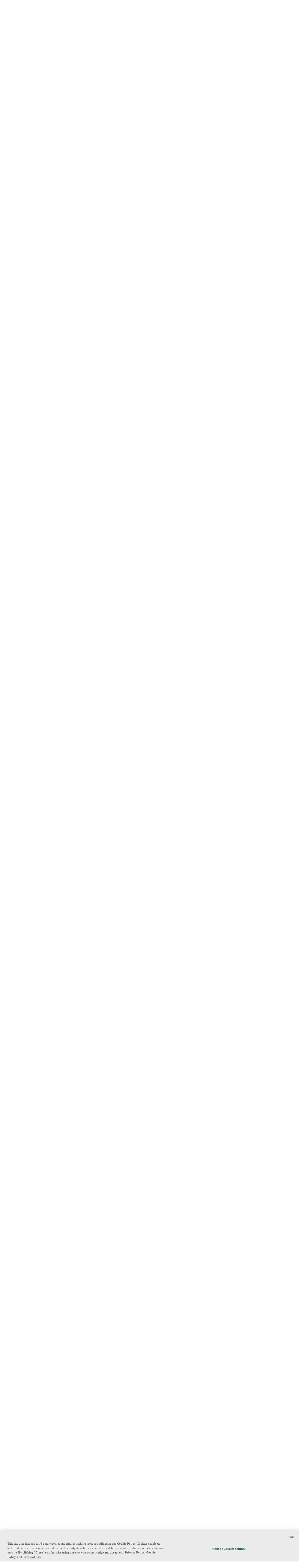

--- FILE ---
content_type: text/html;charset=utf-8
request_url: https://www.dyson.com/support/journey/troubleshooting/235858-01/solid-blue-light-322183
body_size: 51697
content:
<!doctype html>
<html prefix="og: http://ogp.me/ns#" lang="en-US">
    <head>
      <script type="text/javascript" src="https://www.dyson.com/public/3e298f0d912d68115619651be29f08bf846ee85de4a9" async ></script><script>
// akam-sw.js install script version 1.3.6
"serviceWorker"in navigator&&"find"in[]&&function(){var e=new Promise(function(e){"complete"===document.readyState||!1?e():(window.addEventListener("load",function(){e()}),setTimeout(function(){"complete"!==document.readyState&&e()},1e4))}),n=window.akamServiceWorkerInvoked,r="1.3.6";if(n)aka3pmLog("akam-setup already invoked");else{window.akamServiceWorkerInvoked=!0,window.aka3pmLog=function(){window.akamServiceWorkerDebug&&console.log.apply(console,arguments)};function o(e){(window.BOOMR_mq=window.BOOMR_mq||[]).push(["addVar",{"sm.sw.s":e,"sm.sw.v":r}])}var i="/akam-sw.js",a=new Map;navigator.serviceWorker.addEventListener("message",function(e){var n,r,o=e.data;if(o.isAka3pm)if(o.command){var i=(n=o.command,(r=a.get(n))&&r.length>0?r.shift():null);i&&i(e.data.response)}else if(o.commandToClient)switch(o.commandToClient){case"enableDebug":window.akamServiceWorkerDebug||(window.akamServiceWorkerDebug=!0,aka3pmLog("Setup script debug enabled via service worker message"),v());break;case"boomerangMQ":o.payload&&(window.BOOMR_mq=window.BOOMR_mq||[]).push(o.payload)}aka3pmLog("akam-sw message: "+JSON.stringify(e.data))});var t=function(e){return new Promise(function(n){var r,o;r=e.command,o=n,a.has(r)||a.set(r,[]),a.get(r).push(o),navigator.serviceWorker.controller&&(e.isAka3pm=!0,navigator.serviceWorker.controller.postMessage(e))})},c=function(e){return t({command:"navTiming",navTiming:e})},s=null,m={},d=function(){var e=i;return s&&(e+="?othersw="+encodeURIComponent(s)),function(e,n){return new Promise(function(r,i){aka3pmLog("Registering service worker with URL: "+e),navigator.serviceWorker.register(e,n).then(function(e){aka3pmLog("ServiceWorker registration successful with scope: ",e.scope),r(e),o(1)}).catch(function(e){aka3pmLog("ServiceWorker registration failed: ",e),o(0),i(e)})})}(e,m)},g=navigator.serviceWorker.__proto__.register;if(navigator.serviceWorker.__proto__.register=function(n,r){return n.includes(i)?g.call(this,n,r):(aka3pmLog("Overriding registration of service worker for: "+n),s=new URL(n,window.location.href),m=r,navigator.serviceWorker.controller?new Promise(function(n,r){var o=navigator.serviceWorker.controller.scriptURL;if(o.includes(i)){var a=encodeURIComponent(s);o.includes(a)?(aka3pmLog("Cancelling registration as we already integrate other SW: "+s),navigator.serviceWorker.getRegistration().then(function(e){n(e)})):e.then(function(){aka3pmLog("Unregistering existing 3pm service worker"),navigator.serviceWorker.getRegistration().then(function(e){e.unregister().then(function(){return d()}).then(function(e){n(e)}).catch(function(e){r(e)})})})}else aka3pmLog("Cancelling registration as we already have akam-sw.js installed"),navigator.serviceWorker.getRegistration().then(function(e){n(e)})}):g.call(this,n,r))},navigator.serviceWorker.controller){var u=navigator.serviceWorker.controller.scriptURL;u.includes("/akam-sw.js")||u.includes("/akam-sw-preprod.js")||u.includes("/threepm-sw.js")||(aka3pmLog("Detected existing service worker. Removing and re-adding inside akam-sw.js"),s=new URL(u,window.location.href),e.then(function(){navigator.serviceWorker.getRegistration().then(function(e){m={scope:e.scope},e.unregister(),d()})}))}else e.then(function(){window.akamServiceWorkerPreprod&&(i="/akam-sw-preprod.js"),d()});if(window.performance){var w=window.performance.timing,l=w.responseEnd-w.responseStart;c(l)}e.then(function(){t({command:"pageLoad"})});var k=!1;function v(){window.akamServiceWorkerDebug&&!k&&(k=!0,aka3pmLog("Initializing debug functions at window scope"),window.aka3pmInjectSwPolicy=function(e){return t({command:"updatePolicy",policy:e})},window.aka3pmDisableInjectedPolicy=function(){return t({command:"disableInjectedPolicy"})},window.aka3pmDeleteInjectedPolicy=function(){return t({command:"deleteInjectedPolicy"})},window.aka3pmGetStateAsync=function(){return t({command:"getState"})},window.aka3pmDumpState=function(){aka3pmGetStateAsync().then(function(e){aka3pmLog(JSON.stringify(e,null,"\t"))})},window.aka3pmInjectTiming=function(e){return c(e)},window.aka3pmUpdatePolicyFromNetwork=function(){return t({command:"pullPolicyFromNetwork"})})}v()}}();</script>
<script defer="defer" type="text/javascript" src="https://rum.hlx.page/.rum/@adobe/helix-rum-js@%5E2/dist/rum-standalone.js" data-routing="env=prod,tier=publish,ams=Dyson"></script>
<link rel="preconnect" href="//assets.adobedtm.com"/>
<link rel="preconnect" href="//dyson-h.assetsadobe2.com"/>

<link rel="preconnect" href="//ssl.google-analytics.com"/>
<link rel="preconnect" href="//gateway.foresee.com"/>
<link rel="preconnect" href="//www.google-analytics.com"/>

    <link rel="preconnect" href="//js-agent.newrelic.com"/>

<link rel="preconnect" href="//apps.bazaarvoice.com"/>
<link rel="preconnect" href="//assets.queue-it.net"/>
<link rel="preconnect" href="//author.euro.confirmit.com"/>
<link rel="preconnect" href="//cdn.attn.tv"/>
<link rel="preconnect" href="//cdn.cookielaw.org"/>
<link rel="preconnect" href="//cdn.decibelinsight.net"/>
<link rel="preconnect" href="//cdn1.affirm.com"/>
<link rel="preconnect" href="//collection.decibelinsight.net"/>
<link rel="preconnect" href="//js.afterpay.com"/>
<link rel="preconnect" href="//s.go-mpulse.net"/>
<link rel="preconnect" href="//s.salecycle.com"/>
<link rel="preconnect" href="//static.queue-it.net"/>
<link rel="preconnect" href="//www.googletagmanager.com"/>
<link rel="preconnect" href="//www.dyson.video"/>
        

    
<script src="/etc.clientlibs/dyson/clientlibs/clientlib-vendor.min.e9282c55586b1489a203131377838624.js"></script>




        
    <meta http-equiv="content-type" content="text/html; charset=UTF-8"/>
    
    
	<meta property="og:url" content="https://www.dyson.com/support/journey/troubleshooting/235858-01"/>
	<meta property="og:locale" content="en_US"/>
    
    
    
    
    
    
    <meta name="robots" content="index,follow"/>
    <meta name="googlebot" content="index,follow"/>
    
    
    
    
    
    

    <meta name="apple-itunes-app" content="app-id=myAppStoreID, app-argument=myURL"/>

    
        <link rel="icon" type="image/x-icon" href="/apps/settings/wcm/designs/dyson-design/dyson-fav.ico"/>
        <link rel="shortcut icon" type="image/x-icon" href="/apps/settings/wcm/designs/dyson-design/dyson-fav.ico"/>
	    <link rel="apple-touch-icon" href="/apps/settings/wcm/designs/dyson-design/dyson-fav.ico"/>
    
    
    <link rel="canonical" href="https://www.dyson.com/support/journey/troubleshooting/235858-01"/>

    
    

    
	<meta property="og:title" content="Support | Troubleshooting | Dyson"/>
	<title>Support | Troubleshooting | Dyson</title>
    
    <meta name="viewport" content="initial-scale=1.0, minimum-scale=1.0, width=device-width"/>
    <meta name="format-detection" content="telephone=no"/>
    
    <script>
      window.queueIt = {
        newRelicHeader: false,
        queueItEnabled: true,
        isCheckoutOrOrderConfirmation: false
      };
    </script>

    

    
    
        <script id="schemaorg_website" type="application/ld+json">
            {
                "@context": "http://schema.org",
                "@type": "WebSite",
                "name": "Dyson United States",
                "url": "https://www.dyson.com/support/journey/troubleshooting/235858-01",
                "potentialAction": {
                    "query-input": "required name=search_term_string",
                    "@type": "SearchAction",
                    "target":{
                        "@type": "EntryPoint",
                        "urlTemplate":"https://www.dyson.com/search-results?query={search_term_string}&searchText={search_term_string}"
                    }
                }
            }
        </script>
    




        




    
<script src="/etc.clientlibs/dyson/clientlibs/clientlib-all.min.5ab261fbbce0c1c253030bb324288f17.js"></script>






    
<script src="/etc.clientlibs/dyson/clientlibs/clientlib-common.min.6b264d9abe4cd7bdc217df4569c84f33.js"></script>



        

	 


	
    
<script src="/etc.clientlibs/dyson/clientlibs/clientlib-newrelic/newrelic-prod.min.4a262a8ef7552ba5ca32c06e58c5a0d3.js"></script>







    
<link rel="stylesheet" href="/etc.clientlibs/dyson/clientlibs/clientlib-head.min.0d77eedd418f24a19e9cf5949304da74.css" type="text/css">




    
<script src="/etc.clientlibs/dyson/clientlibs/clientlib-head.min.efe1ad75f543fe97706c6dc39516a08c.js"></script>







    <script type="text/javascript">
        var dataLayer = {
            "pageInfo": {
                "pageType": "\/apps\/dyson\/templates\/page\u002Dtroubleshooting",
                "pagePath": "/content/dyson/us/en/support/journey/troubleshooting/235858-01",
                "pageTitle": "support | troubleshooting | dyson",
                "pageCountryCode":"us",
                "pageLanguage":"en"
            }
        }
    </script>




	<script type="text/javascript" src="//assets.adobedtm.com/launch-EN6a77adac33bc4e988bfc30e73ee77a5f.min.js"></script>
	
		
  
    <link rel="preload" href="https://dyson-h.assetsadobe2.com/is/content/content/dam/dyson/services-and-support/chat1/Icons/purple_bubble_overlay.svg" as="image"/>
    <style>
        body #embeddedMessagingConversationButton{
                --eswHeaderColor: transparent !important;
                --eswSecondaryColor: transparent !important;
                box-shadow: none;
                background-image: url(https://dyson-h.assetsadobe2.com/is/content/content/dam/chat/Icons/v2_purple_bot.svg);
                width: 65px;
                height: 65px;
                border-radius: 0;
                box-shadow: 0;
                bottom: 28px;
                right: 33px;
            }
        body .embeddedMessagingConversationButton{background-color:none !important;}
        body #embeddedMessagingIconContainer{
            display:none;
        }
        .embeddedMessagingConversationButton:hover {
        	  background-image: url(https://dyson-h.assetsadobe2.com/is/content/content/dam/dyson/services-and-support/chat1/Icons/purple_bubble_overlay.svg) !important;
            background-repeat: no-repeat;
            background-size: contain;
            opacity: unset !important;
        }
        .embeddedMessagingConversationButton:focus {
          outline: 5px auto -webkit-focus-ring-color !important;
          outline-offset: -2px;
        }
        .embeddedMessagingMinimizedNotification{
          z-index:99;
        }
        @media only screen and (min-width: 20em) and (max-width: 47.9375em){
          .embedded-messaging > .embeddedMessagingFrame[class~="isMaximized"] {
            bottom: 80px;
          }
        }
        @media (max-height: 41.25em) {
          #embeddedMessagingFrame {
            height: 100vh;
            max-height: calc(100vh - 13em);
          }
        }
        .embeddedMessagingFrame.isMaximized {
          z-index: 2147483647 !important
        }
        #hero-iframe-container div.hero-launcher-avatar-container {
          bottom: 88px !important;
          right: 22px !important;
        }
        #hero-iframe-container div.hero-launcher-push-container {
          bottom: 160px !important;
          right: 22px !important;
        }
        @media only screen and (min-width: 768px) {
          #hero-iframe-container div.hero-plugin-container {
            right: 105px !important;
          }
        }
    </style>
    <script type='text/javascript'>
      function getSfSiteIndex() {
        const sfSiteIndex = "https://dysoncrm.my.site.com";
        return (sfSiteIndex.substr(-1) === "/" ? sfSiteIndex : sfSiteIndex + "/");
      }

      function getSfLanguage (inputLang, paramValueList) {
        paramValueList = paramValueList.replace(/[\[\]]/g, "").split(",");
        const check = paramValueList.find((value) => value.includes(inputLang));
        return check ? check.split(":")[1] : inputLang;
      }

      function initSFEmbeddedMessaging() {
        try {
              const inputLang = "en_us";
              const enableWebChatLanguage = "";
              const webChatBotLanguage = "";

              const settingsLang = getSfLanguage(inputLang, "[da_dk:da, fi_fi:fi, nb_no:no, sv_se:sv, fr_fr:fr, de_de:de, it_it:it, es_es:es, en_ie:en\u002DUS]");
              const botLang = getSfLanguage(inputLang, "[de_at:de, fr_be:fr, nl_be:nl_nl, da_dk:da, fi_fi:pt_br, nb_no:ru, sv_se:sv, fr_fr:fr, de_de:de, it_it:it, es_es:es, en_ie:en_us, fr_ch:fr, de_ch:de, it_ch:it, en_ca:en_gb, fr_ca:fr]");
              const marketLang = getSfLanguage(inputLang, "[de_at:Austria, fr_be:Belgium, nl_be:Belgium, da_dk:Denmark, fi_fi:Finland, nb_no:Norway, pt_pt:Portugal, sv_se:Sweden, fr_fr:France, de_de:Germany, it_it:Italy, nl_nl:Netherlands, es_es:Spain, en_gb:United Kingdom, en_ie:Ireland, fr_ch:Switzerland, de_ch:Switzerland, it_ch:Switzerland, en_us:United States, en_ca:Canada, fr_ca:Canada]");

              let minimizeSetting = window.innerWidth >= 320 && window.innerWidth <= 767 ? true : false
              embeddedservice_bootstrap.settings.shouldMinimizeWindowOnNewTab = minimizeSetting;

              embeddedservice_bootstrap.settings.language = settingsLang;
              window.addEventListener("onEmbeddedMessagingReady", () => { 
                embeddedservice_bootstrap.prechatAPI.setHiddenPrechatFields( { 
                  "Bot_Language" : enableWebChatLanguage ? webChatBotLanguage : botLang,
                  "Market" : marketLang
                } );
              });
              embeddedservice_bootstrap.init(
                    "00D1t000000p6uk",
                    "WebChat_UnitedStates_English",
                    getSfSiteIndex() + "ESWWebChatUnitedStatesE1705478349583",
                    {
                        scrt2URL: "https://dysoncrm.my.salesforce-scrt.com"
                    }
                );
          } catch (err) {
              console.error('Error loading Embedded Messaging: ', err);
          }
      };

      function loadSFChatScript(SFChatScriptURL, authStatus){
        var script = document.createElement('script');
        script.onload = function () {
          initSFEmbeddedMessaging();
        };
        script.src = SFChatScriptURL;
        document.head.appendChild(script);
      }

      function handleChangeAltText() {
        const iconAltText = "Want help? Let\x27s chat";
        window.addEventListener("onEmbeddedMessagingReady", () => {
          const interval = setInterval(() => {
            if(document.getElementById("embeddedMessagingConversationButton")) {
              const btnProp = document.getElementById("embeddedMessagingConversationButton")
              btnProp.setAttribute("title", iconAltText);
              btnProp.setAttribute("aria-label", iconAltText);
              clearInterval(interval);
            }
          },100);
          // To reposition the chat icon above the sticky payment button section in the new basket page
          if(document.querySelector('.basket-main-v2') && window.innerWidth <= 1024) {
            const intervalSticky = setInterval(() => {
              const basketStickyContainerHeight = document.querySelector('.basket-aside__payment-container').offsetHeight;
              if(basketStickyContainerHeight !== 0) {
                const basketStickyButtons = basketStickyContainerHeight + 5;
                const basketChatButton = document.getElementById("embeddedMessagingConversationButton");
                basketChatButton.style.bottom = basketStickyButtons+"px";
                basketChatButton.style.right = "15px";
                clearInterval(intervalSticky);
              }
            },500)
			    }
        })
      }
      function openChatFallback() {
			  const chatBtn = document.getElementById("embeddedMessagingConversationButton");
			  if (chatBtn) {
			    chatBtn.click();
			  } else {
			    // Wait until the chat button loads
			    const interval = setInterval(() => {
			      const btn = document.getElementById("embeddedMessagingConversationButton");
			      if (btn) {
			        btn.click();
			        clearInterval(interval);
			      }
			    }, 300);
			  }
			}
      var SFChat = {
        init: function(){
          const SFChatScriptURL = getSfSiteIndex() + "ESWWebChatUnitedStatesE1705478349583" + "/assets/js/bootstrap.min.js";
          loadSFChatScript(SFChatScriptURL, false);
          handleChangeAltText();
        },
		    openChat: function() {
		      openChatFallback();
		    }   
      }
      SFChat.init();
    </script>
  

	




	
		

    
        
    

	
















	
	
    <script async type="text/javascript" src="https://apps.bazaarvoice.com/deployments/dysonglobal/main_site/production/en_US/bv.js"></script>




	
	<script type="text/javascript">
	  _affirm_config = {
		public_api_key:  "P1FHP4C9V3ZGSE0Z",
		script:          "https://cdn1.affirm.com/js/v2/affirm.js"
	  };
	  (function(l,g,m,e,a,f,b){var d,c=l[m]||{},h=document.createElement(f),n=document.getElementsByTagName(f)[0],k=function(a,b,c){return function(){a[b]._.push([c,arguments])}};c[e]=k(c,e,"set");d=c[e];c[a]={};c[a]._=[];d._=[];c[a][b]=k(c,a,b);a=0;for(b="set add save post open empty reset on off trigger ready setProduct".split(" ");a<b.length;a++)d[b[a]]=k(c,e,b[a]);a=0;for(b=["get","token","url","items"];a<b.length;a++)d[b[a]]=function(){};h.async=!0;h.src=g[f];n.parentNode.insertBefore(h,n);delete g[f];d(g);l[m]=c})(window,_affirm_config,"affirm","checkout","ui","script","ready");
	</script>
	


  



	
		
				
					
						
							<script type="text/javascript">var user ={"uid":null,"name":null,"defaultAddress":null,"titleCode":null,"title":null,"firstName":null,"lastName":null,"currency":null,"language":null,"displayUid":null,"preferredName":null,"email":null,"phone":null,"byEmail":null,"byPhone":null,"byPost":null,"bySMS":null,"bySupport":null,"keepMeUpdated":null,"needMachineSupport":null,"defaultContactAddress":null,"password":null,"credentialID":"anonymous","sapConsumerID":null,"status":"success","reason":null,"message":null,"machines":null,"hashedEmail":null,"locale":null,"optIn":null}</script>
					
			

		
			
				<script type="text/javascript">
					
					
				</script>
				
			
	

        
        
        
    
<script>(window.BOOMR_mq=window.BOOMR_mq||[]).push(["addVar",{"rua.upush":"false","rua.cpush":"true","rua.upre":"false","rua.cpre":"true","rua.uprl":"false","rua.cprl":"false","rua.cprf":"false","rua.trans":"SJ-df7033b5-d3cd-4c61-950f-a503bad99603","rua.cook":"false","rua.ims":"false","rua.ufprl":"false","rua.cfprl":"false","rua.isuxp":"false","rua.texp":"norulematch","rua.ceh":"false","rua.ueh":"false","rua.ieh.st":"0"}]);</script>
                              <script>!function(a){var e="https://s.go-mpulse.net/boomerang/",t="addEventListener";if("False"=="True")a.BOOMR_config=a.BOOMR_config||{},a.BOOMR_config.PageParams=a.BOOMR_config.PageParams||{},a.BOOMR_config.PageParams.pci=!0,e="https://s2.go-mpulse.net/boomerang/";if(window.BOOMR_API_key="AMNYS-6HFMW-CT7WV-2W68N-2MUCZ",function(){function n(e){a.BOOMR_onload=e&&e.timeStamp||(new Date).getTime()}if(!a.BOOMR||!a.BOOMR.version&&!a.BOOMR.snippetExecuted){a.BOOMR=a.BOOMR||{},a.BOOMR.snippetExecuted=!0;var i,_,o,r=document.createElement("iframe");if(a[t])a[t]("load",n,!1);else if(a.attachEvent)a.attachEvent("onload",n);r.src="javascript:void(0)",r.title="",r.role="presentation",(r.frameElement||r).style.cssText="width:0;height:0;border:0;display:none;",o=document.getElementsByTagName("script")[0],o.parentNode.insertBefore(r,o);try{_=r.contentWindow.document}catch(O){i=document.domain,r.src="javascript:var d=document.open();d.domain='"+i+"';void(0);",_=r.contentWindow.document}_.open()._l=function(){var a=this.createElement("script");if(i)this.domain=i;a.id="boomr-if-as",a.src=e+"AMNYS-6HFMW-CT7WV-2W68N-2MUCZ",BOOMR_lstart=(new Date).getTime(),this.body.appendChild(a)},_.write("<bo"+'dy onload="document._l();">'),_.close()}}(),"".length>0)if(a&&"performance"in a&&a.performance&&"function"==typeof a.performance.setResourceTimingBufferSize)a.performance.setResourceTimingBufferSize();!function(){if(BOOMR=a.BOOMR||{},BOOMR.plugins=BOOMR.plugins||{},!BOOMR.plugins.AK){var e="true"=="true"?1:0,t="",n="cj27xxyx2w5mw2lfw2oq-f-d03d1c68a-clientnsv4-s.akamaihd.net",i="false"=="true"?2:1,_={"ak.v":"39","ak.cp":"58639","ak.ai":parseInt("409821",10),"ak.ol":"0","ak.cr":8,"ak.ipv":4,"ak.proto":"h2","ak.rid":"565b1f35","ak.r":51095,"ak.a2":e,"ak.m":"a","ak.n":"essl","ak.bpcip":"18.117.251.0","ak.cport":52566,"ak.gh":"23.215.214.235","ak.quicv":"","ak.tlsv":"tls1.3","ak.0rtt":"","ak.0rtt.ed":"","ak.csrc":"-","ak.acc":"","ak.t":"1768273565","ak.ak":"hOBiQwZUYzCg5VSAfCLimQ==[base64]/ff0WTxNwa6jQ/dzlVvOpresH3gygPMFHTsQl2T2j/iSwCnsH6nEReV0S9JeXc4gVuqFdhI8AXQiCzmKJVeHQXp7d6v1gX8ZG0KKtDq4vnYk/4ArzlCROrv6nBcglG2V8kVd07Aqg0SH1ZZxOgDkS3ZsddvM/CaasVPRcLfU7IwCpWaONombFf3N788x68KxQ0MKnAKWLhneAfQ=","ak.pv":"347","ak.dpoabenc":"","ak.tf":i};if(""!==t)_["ak.ruds"]=t;var o={i:!1,av:function(e){var t="http.initiator";if(e&&(!e[t]||"spa_hard"===e[t]))_["ak.feo"]=void 0!==a.aFeoApplied?1:0,BOOMR.addVar(_)},rv:function(){var a=["ak.bpcip","ak.cport","ak.cr","ak.csrc","ak.gh","ak.ipv","ak.m","ak.n","ak.ol","ak.proto","ak.quicv","ak.tlsv","ak.0rtt","ak.0rtt.ed","ak.r","ak.acc","ak.t","ak.tf"];BOOMR.removeVar(a)}};BOOMR.plugins.AK={akVars:_,akDNSPreFetchDomain:n,init:function(){if(!o.i){var a=BOOMR.subscribe;a("before_beacon",o.av,null,null),a("onbeacon",o.rv,null,null),o.i=!0}return this},is_complete:function(){return!0}}}}()}(window);</script></head>
    <body data-esiurl="https://api.dyson.com/apiman-gateway/dyson/esi/1.0/us/user/?lang=en" data-validate-basket="https://api.dyson.com/apiman-gateway/dyson/cart/1.0/us/users/anonymous/carts/{{cartGuid}}?fields=VALIDATE&lang=en" data-decibel-enabled="false" data-spinner-url="https://dyson-h.assetsadobe2.com/is/content/content/dam/dyson/campaigns/plp-2024/preloader.gif" data-spinner-text-loading="The page is loading" data-spinner-text-loaded="The page is loaded" data-global-accessibility-error-text="Error:">
          <div class="centralizedpopup js-centralized-overlay-component" id="js-centralized-popup" aria-hidden="true" hidden>
  <div class="centralizedpopup__overlay" id="js-centralizedpopup-overlay">
    <div class="centralizedpopup__container" id="js-centralizedpopup-container" role="dialog" aria-modal="true" tabindex="-1" data-analytics-component="pop up navigation-section">
      <button class="centralizedpopup__close js-centralized-popup-close" id="js-centralizedpopup-close-overlay" aria-label="Close overlay" data-analytics-action-name="button~close" data-analytics-component="pop up navigation-section" data-analytics-action-title="pop up navigation">
        <svg xmlns="http://www.w3.org/2000/svg" width="16" height="16" viewBox="0 0 16 16" fill="none">
            <path d="M14.5 2.64969L13.3544 1.5L8 6.85031L2.64969 1.5L1.5 2.64969L6.85438 8L1.5 13.3503L2.64969 14.5L8 9.14969L13.3544 14.5L14.5 13.3503L9.14969 8L14.5 2.64969Z" fill="#333333"/>
        </svg>
      </button>
      <div class="centralizedpopup__content" aria-live="polite" aria-labelledby="js-centralizedpopup-title js-centralizedpopup-desc" id="js-centralized-popup-content" data-accessibility-alert="Please access the popup content using arrow keys">
        <!-- dynamic content goes here -->
      </div>
    </div>
  </div>
</div>
          <div class="js-add-to-basket-notification add-to-basket-notification">
</div>
<script id="js-add-to-basket-notification-pop-up-template" type="text/x-handlebars-template"><div hidden class="js-add-to-basket-notification add-to-basket-notification" id="js-add-to-basket-notification-pop-up-component">
     <span class="sr-only js-overlay-accessibility-text" aria-live="polite"></span>
     <div class="centralizedpopup__title" id="js-centralizedpopup-title">
          <div class="add-to-basket-notification__title">
               <svg xmlns="http://www.w3.org/2000/svg" width="24" height="24" viewBox="0 0 24 24" fill="none">
                    <path fill-rule="evenodd" clip-rule="evenodd" d="M19.7227 4.5L8.5201 15.7513L4.27733 11.4946L2.25 13.5289L8.51313 19.8269L21.75 6.5343L19.7227 4.5Z" fill="#65A01B"/>
               </svg>
               <div class="add-to-basket-notification__title-text">Added to your basket </div>
          </div>
     </div>
     
     <div class="centralizedpopup__description add-to-basket-notification" id="js-centralizedpopup-desc">
          <div class="add-to-basket-notification__wrapper">
               {{#each res.productData}}
               <div class="add-to-basket-notification__outer col-xs-12 col-md-12 col-lg-12">
                    <div class="add-to-basket-notification add-to-basket-notification__image-wrapper hidden-sm-down js-enable-href" data-analytics-nav-name="FG products ">
                         
                         {{#notEqual this.product.sapDivision 'SERVICES'}}
                         {{#if ../this.product.primaryImageUrl}}
                         
  <div class="responsive-image js-responsive-image-container">
    <img id="line-item-image-{{../this.product.code}}-{{@index}}" src="[data-uri]" data-src="{{../this.product.primaryImageUrl}}?$responsive$&amp;fmt=png-alpha" data-breakpoints="767:cropPathE=mobile&amp;fit=stretch,1&amp;wid=220|1024:cropPathE=tablet&amp;fit=stretch,1&amp;wid=262|1440:cropPathE=desktop&amp;fit=stretch,1&amp;wid=288" class="responsive-image__image js-responsive-image fluidimage  " alt aria-hidden="true"/>
    
    
    
    
  </div>

                         {{else}}
                         
    <img class=" helper " alt src="https://dyson-h.assetsadobe2.com/is/image/content/dam/dyson/fallback-images/en/default_en.png" aria-hidden="true"/>
    

                         {{/if}}
                         {{/notEqual}}
                    </div>
                    <!-- Adding mobile image as per new design -->
                    
                    <div class="add-to-basket-notification__col-2 add-to-basket-notification__image-wrapper hidden-md-up">
                    <div class="add-to-basket-notification__image js-enable-href " data-analytics-nav-name="FG products ">
                         {{#notEqual this.product.sapDivision 'SERVICES'}}
                         {{#if ../this.product.primaryImageUrl}}
                         
  <div class="responsive-image js-responsive-image-container">
    <img id="basket-card-{{../this.product.code}}-{{@index}}" src="[data-uri]" data-src="{{../this.product.primaryImageUrl}}?$responsive$&amp;fmt=png-alpha" data-breakpoints="767:cropPathE=mobile&amp;fit=stretch,1&amp;wid=220|1024:cropPathE=tablet&amp;fit=stretch,1&amp;wid=262|1440:cropPathE=desktop&amp;fit=stretch,1&amp;wid=288" class="responsive-image__image js-responsive-image fluidimage  " alt aria-hidden="false"/>
    
    
    
    
  </div>

                         {{else}}
                         
    <img class=" helper " alt src="https://dyson-h.assetsadobe2.com/is/image/content/dam/dyson/fallback-images/en/default_en.png" aria-hidden="false"/>
    

                         {{/if}}
                         {{/notEqual}}
                    </div>
                    <div class="js-mobile-pricing-container add-to-basket-notification__mobile--pricing-contianer hidden-md-up">
                    </div>
                    </div>
                    <div class="add-to-basket-notification__container">
                         
                         <h2 class="js-enable-href add-to-basket-notification__name">
                              
                              
                                   {{this.product.webName}}
                              
                         </h2>

                         <!-- Attachment text start -->
                         <div class="add-to-basket-notification__additionalDetails">
                              {{#isEquals this.product.sapDivision 'FINISHED_GOODS'}}
                              {{#if ../this.product.attachmentCount}}
                              <div class="add-to-basket-notification__copy">
                                   <p class="add-to-basket-notification__text">
                                        {{#if ../this.product.attachmentCount}}
                                        {{#isMore ../this.product.attachmentCount 1}}
                                        {{../this.product.attachmentCount}} attachments
                                        {{else}}
                                        {{../this.product.attachmentCount}} attachment
                                        {{/isMore}}
                                        {{/if}}
                                   </p>
                              </div>
                              {{/if}}
                              {{/isEquals}}
                              <!-- Attachment text end -->
                              <!--Part number text-->
                              {{#isEquals this.product.sapDivision 'SPARE_PARTS'}}
                              {{#if ../this.product.code}}
                              <div class="add-to-basket-notification__part-number">
                                   <span class="add-to-basket-notification__part-number-text">Part No.{{../this.product.code}}</span>
                              </div>
                              {{/if}}
                              {{/isEquals}}
                              <!--Warranty Text-->
                              {{#isEquals this.product.sapDivision 'FINISHED_GOODS'}}
                              {{#if ../this.product.warrantyText}}
                              <div class="add-to-basket-notification__copy">
                                   <p class="add-to-basket-notification__text">
                                        {{../this.product.warrantyText}}
                                   </p>
                              </div>
                              {{/if}}
                              {{/isEquals}}
                         </div>

                         <!--Price for item-->
                         <div class="add-to-basket-notification__item-price js-basket-pricing-container">
                              
                              {{#if this.reducedPrice.formattedValue}}
                              {{#if this.product.mapEnabled}}
                              <div class="add-to-basket-notification__price-container {{#if this.product.ecoTax}}add-to-basket-notification__tax-message{{/if}}">
                                   <div class="add-to-basket-notification-map-text-container">
                                        {{#if this.product.appliedPromotions}}
                                        
                                        {{/if}}
                                        {{#isMore this.product.mapPercentageDiscount 0}}
                                        
                                             <span class="add-to-basket-notification__map-text ta-right">{{../this.product.savings.formattedValue}} off at checkout</span>
                                        
                                        
                                        
                                        {{/isMore}}
                                   </div>
                              </div>
                              {{else if this.priceWithoutCouponAutoRedemption}}
                              {{#unless this.product.hideWasNowPricing}}
                              {{#isEquals this.product.price.value
                              this.priceWithoutCouponAutoRedemption.reducedPricePerUnit.value}}
                              <div class="add-to-basket-notification__price-container {{#if ../this.ecoTax}}add-to-basket-notification__tax-message{{else}}{{/if}}">
                                   <div class="add-to-basket-notification__price">
                                        <div class="add-to-basket-notification__price-is">
                                             {{../this.basePrice.formattedValue}}
                                        </div>
                                   </div>
                              </div>
                              {{/isEquals}}
                              {{#notEqual this.product.price.value
                              this.priceWithoutCouponAutoRedemption.reducedPricePerUnit.value}}
                              <div class="add-to-basket-notification__price-container {{#if ../this.ecoTax}}add-to-basket-notification__tax-message{{else}}{{/if}}">
                                   <div class="add-to-basket-notification__price">
                                        <span class="sr-only">current price:</span>
                                        <div class="add-to-basket-notification__price-now">
                                             {{this.priceWithoutCouponAutoRedemption.reducedPricePerUnit.formattedValue}}
                                        </div>
                                        <div class="add-to-basket-notification__price-summary">
                                             <span class="sr-only">original price:</span>
                                             <div class="add-to-basket-notification__price-was add-to-basket-notification__price-was--strikethrough">
                                             {{this.product.price.formattedValue}}</div>
                                             <div class="add-to-basket-notification__price-saving">
                                             {{this.priceWithoutCouponAutoRedemption.savingsPerUnit.formattedValue}}
                                             </div>
                                        </div>
                                   </div>
                              </div>
                              {{/notEqual}}
                              {{/unless}}
                              {{else}}
                              {{#unless this.product.hideWasNowPricing}}
                              {{#if this.product.showNormalPrice}}
                              <div class="add-to-basket-notification__price-container {{#if this.ecoTax}}add-to-basket-notification__tax-message{{else}}{{/if}}">
                                   <div class="add-to-basket-notification__price">
                                        <div class="add-to-basket-notification__price-is">
                                             {{this.basePrice.formattedValue}}
                                        </div>
                                   </div>
                              </div>
                              {{else}}
                              <div class="add-to-basket-notification__price-container {{#if this.ecoTax}}add-to-basket-notification__tax-message{{else}}{{/if}}">
                                   <div class="add-to-basket-notification__price  add-to-basket-notification__free_price_label">
                                        {{#isMore this.reducedPrice.value 0}}
                                            {{#if ../this.product.isSample}}
                                             <div class="add-to-basket-notification__price-is add-to-basket-notification__price-free">
                                                  Free
                                             </div>
                                            {{else}}
                                                <span class="sr-only">current price:</span>
                                                <div class="add-to-basket-notification__price-now">
                                                     {{../this.reducedPricePerUnit.formattedValue}}</div>
                                                <span class="sr-only">original price:</span>
                                                <div class="add-to-basket-notification__price-summary">
                                                <div class="add-to-basket-notification__price-was add-to-basket-notification__price-was--strikethrough">
                                                     Was
                                                     {{../this.product.price.formattedValue}}</div>
                                                <div class="add-to-basket-notification__price-saving">Save {{../this.savingsPerUnit.formattedValue}}</div>
                                                </div>
                                        	{{/if}}
                                         {{/isMore}}
                                         {{^isMore this.reducedPrice.value 0}}
									<div class="add-to-basket-notification__price-is add-to-basket-notification__price-free">
                                                	Free
                                             </div>
                                         {{/isMore}}
                                   </div>
                              </div>
                              {{/if}}
                              {{/unless}}
                              {{#if this.product.hideWasNowPricing}}
                              <div class="add-to-basket-notification__price-container {{#if this.product.ecoTax}}add-to-basket-notification__tax-message{{else}}{{/if}}">
                                   <div class="add-to-basket-notification__price">
                                        <div class="add-to-basket-notification__price-is {{#if this.product.isSample}}{{else}}suppress-pricing{{/if}}">
                                             {{#if this.product.isSample}}
                                             Free
                                             {{else}}
                                             {{this.reducedPrice.formattedValue}}
                                             {{/if}}
                                        </div>
                                   </div>
                              </div>
                              {{/if}}

                              {{/if}}
                              {{else if this.savings}}
                              {{#isMore this.savings.value 0}}
                              {{#unless ../this.product.hideWasNowPricing}}
                              <div class="add-to-basket-notification__price-container">
                                   <div class="add-to-basket-notification__price">
                                        <span aria-labelledby="basketItemWasPrice{{@index}}"></span>
                                        <span class="sr-only">original price:</span>
                                        <div class="add-to-basket-notification__price-was add-to-basket-notification__price-was--strikethrough ta-right">
                                             {{ ../this.product.price.formattedValue}}</div>
                                        <span aria-labelledby="basketItemNowPrice{{@index}}"></span>
                                        <span class="sr-only">current price:</span>
                                        <div class="add-to-basket-notification__price-now ta-right">
                                             {{../this.reducedPricePerUnit.formattedValue}}</div>
                                        <span aria-labelledby="basketItemSaving{{@index}}"></span>
                                        <div class="add-to-basket-notification__price-saving ta-right">
                                             {{../this.savingsPerUnit.formattedValue}}</div>
                                   </div>
                              </div>
                              {{/unless}}
                              {{#if ../this.product.hideWasNowPricing}}
                              <div class="add-to-basket-notification__price-container {{#if ../this.product.ecoTax}}add-to-basket-notification__tax-message{{else}}{{/if}}">
                                   <div class="add-to-basket-notification__price">
                                        <div class="add-to-basket-notification__price-is ta-right suppress-pricing">
                                             {{../this.product.reducedPrice.formattedValue}}
                                        </div>
                                   </div>
                              </div>
                              {{/if}}
                              {{/isMore}}
                              {{^isMore this.savings.value 0}}
                              <div class="add-to-basket-notification__price-container {{#if ../this.ecoTax}}add-to-basket-notification__tax-message{{else}}{{/if}}">
                                   <div class="add-to-basket-notification__price">
                                        <div class="add-to-basket-notification__price-is">
                                             {{../this.basePrice.formattedValue}}
                                        </div>
                                   </div>
                              </div>
                              {{/isMore}}
                              
                              {{else}}
                              <div class="add-to-basket-notification__price-container {{#if this.ecoTax}}add-to-basket-notification__tax-message{{else}}{{/if}}">
                                   <div class="add-to-basket-notification__price">
                                        <div class="add-to-basket-notification__price-is {{#isAbsent this.basePrice.value this.product.isSample}}add-to-basket-notification__price-free-gift{{/isAbsent}} ">
                                             {{#if this.product.isSample}}
                                             Free
                                             {{else}}
                                             {{this.basePrice.formattedValue}}
                                             {{/if}}
                                        </div>
                                   </div>
                              </div>
                              {{/if}}
                         </div>
                         
                         {{#if this.product.pricePerUnit}}
                              <div class="add-to-basket-notification__formulation-container">
                                   {{this.product.pricePerUnit}}
                              </div>
                         {{/if}}
                    </div>                   
               </div>
               {{/each}}
          </div>
          <div class="add-to-basket-notification__button-container col-xs-12 col-md-12 col-lg-12" data-analytics-component="pop up navigation-section">
          {{#each res.productData}}
               {{#if this.masterBundleConfig.bundlePrice}}
                    <div class="add-to-basket-notification__notification-total-value col-xs-12">
                         <span class="price-label-container">
                            Subtotal
                         </span>
                         <span class="price-value-container ta-right">
                              {{this.masterBundleConfig.bundlePrice.formattedValue}}
                         </span>
                    </div>
                    {{break}}
               {{/if}}
          {{/each}}
          {{#if res.bundleTotalPrice}}
                    <div class="add-to-basket-notification__bundle-price-conatiner">
                         <div class="add-to-basket-notification__bundle-total-value col-xs-12">
                              <span class="price-label-container">
                                  Bundle total
                              </span>
                              <div>
                                   {{#if res.bundleTotalWasPrice}}
                                   <span class="was-price-value-container ta-right">
                                        {{res.bundleTotalWasPrice}}
                                   </span>
                                   {{/if}}
                                   <span class="price-value-container ta-right">
                                        {{res.bundleTotalPrice}}
                                   </span>
                              </div>
                         </div>
                         {{#if res.bundleTotalSavings}}
                         <div class="add-to-basket-notification__bundle-total-value col-xs-12">
                              <span class="price-label-container highlighted">
                                  Bundle savings
                              </span>
                              <span class="price-value-container ta-right highlighted">
                                   {{res.bundleTotalSavings}}
                              </span>
                         </div>
                         {{/if}}
                    </div>
          {{/if}}
          <button data-analytics-action-name="button~view-basket" data-analytics-component="pop up navigation-section" data-analytics-action-title="pop up navigation" data-basket-url="/basket" class="js-add-to-basket-popup-view-basket-btn add-to-basket-notification__view-button button button--interactive">View basket({{res.totalItemsAllEntryQuantities}})</button>
          <button class="js-add-to-basket-popup-continue-shopping-btn add-to-basket-notification__close-button button" data-analytics-action-name="button~continue shopping" data-analytics-component="pop up navigation-section" data-analytics-action-title="pop up navigation">Continue shopping </button>
     </div>
     </div>
</div></script>
          <a href="#skip-navigation-target" id="skip-navigation-link" data-role="none" class="sr-only skip-navigation-link skip-navigation-link--landing" aria-label="Skip navigation">
    Skip navigation
</a>

<a href="/inside-dyson/terms/website-accessibility-statement" id="accessibility-link" data-role="none" class="sr-only skip-navigation-link skip-navigation-link--landing" aria-label="Accessibility Statement">
    Accessibility Statement
</a>

<!-- Mobile app download banner -->
<div class="mobileAppDownloadBanner mobile-app-download-banner parbase">
</div>




	<header class="header header-main js-header " data-basket="false"><div class="xfpage page basicpage">
<!DOCTYPE HTML>
<html>
    <head>

<meta name="viewport" content="initial-scale=1.0, minimum-scale=1.0, width=device-width"/>
<script>(window.BOOMR_mq=window.BOOMR_mq||[]).push(["addVar",{"rua.upush":"false","rua.cpush":"true","rua.upre":"false","rua.cpre":"true","rua.uprl":"false","rua.cprl":"false","rua.cprf":"false","rua.trans":"SJ-df7033b5-d3cd-4c61-950f-a503bad99603","rua.cook":"false","rua.ims":"false","rua.ufprl":"false","rua.cfprl":"false","rua.isuxp":"false","rua.texp":"norulematch","rua.ceh":"false","rua.ueh":"false","rua.ieh.st":"0"}]);</script>
                              <script>!function(a){var e="https://s.go-mpulse.net/boomerang/",t="addEventListener";if("False"=="True")a.BOOMR_config=a.BOOMR_config||{},a.BOOMR_config.PageParams=a.BOOMR_config.PageParams||{},a.BOOMR_config.PageParams.pci=!0,e="https://s2.go-mpulse.net/boomerang/";if(window.BOOMR_API_key="AMNYS-6HFMW-CT7WV-2W68N-2MUCZ",function(){function n(e){a.BOOMR_onload=e&&e.timeStamp||(new Date).getTime()}if(!a.BOOMR||!a.BOOMR.version&&!a.BOOMR.snippetExecuted){a.BOOMR=a.BOOMR||{},a.BOOMR.snippetExecuted=!0;var i,_,o,r=document.createElement("iframe");if(a[t])a[t]("load",n,!1);else if(a.attachEvent)a.attachEvent("onload",n);r.src="javascript:void(0)",r.title="",r.role="presentation",(r.frameElement||r).style.cssText="width:0;height:0;border:0;display:none;",o=document.getElementsByTagName("script")[0],o.parentNode.insertBefore(r,o);try{_=r.contentWindow.document}catch(O){i=document.domain,r.src="javascript:var d=document.open();d.domain='"+i+"';void(0);",_=r.contentWindow.document}_.open()._l=function(){var a=this.createElement("script");if(i)this.domain=i;a.id="boomr-if-as",a.src=e+"AMNYS-6HFMW-CT7WV-2W68N-2MUCZ",BOOMR_lstart=(new Date).getTime(),this.body.appendChild(a)},_.write("<bo"+'dy onload="document._l();">'),_.close()}}(),"".length>0)if(a&&"performance"in a&&a.performance&&"function"==typeof a.performance.setResourceTimingBufferSize)a.performance.setResourceTimingBufferSize();!function(){if(BOOMR=a.BOOMR||{},BOOMR.plugins=BOOMR.plugins||{},!BOOMR.plugins.AK){var e="true"=="true"?1:0,t="",n="cj27xxyx2w5mw2lfw2oq-f-d03d1c68a-clientnsv4-s.akamaihd.net",i="false"=="true"?2:1,_={"ak.v":"39","ak.cp":"58639","ak.ai":parseInt("409821",10),"ak.ol":"0","ak.cr":8,"ak.ipv":4,"ak.proto":"h2","ak.rid":"565b1f35","ak.r":51095,"ak.a2":e,"ak.m":"a","ak.n":"essl","ak.bpcip":"18.117.251.0","ak.cport":52566,"ak.gh":"23.215.214.235","ak.quicv":"","ak.tlsv":"tls1.3","ak.0rtt":"","ak.0rtt.ed":"","ak.csrc":"-","ak.acc":"","ak.t":"1768273565","ak.ak":"hOBiQwZUYzCg5VSAfCLimQ==[base64]/ff0WTxNwa6jQ/dzlVvOpresH3gygPMFHTsQl2T2j/iSwCnsH6nEReV0S9JeXc4gVuqFdhI8AXQiCzmKJVeHQXp7d6v1gX8ZG0KKtDq4vnYk/4ArzlCROrv6nBcglG2V8kVd07Aqg0SH1ZZxOgDkS3ZsddvM/CaasVPRcLfU7IwCpWaONombFf3N788x68KxQ0MKnAKWLhneAfQ=","ak.pv":"347","ak.dpoabenc":"","ak.tf":i};if(""!==t)_["ak.ruds"]=t;var o={i:!1,av:function(e){var t="http.initiator";if(e&&(!e[t]||"spa_hard"===e[t]))_["ak.feo"]=void 0!==a.aFeoApplied?1:0,BOOMR.addVar(_)},rv:function(){var a=["ak.bpcip","ak.cport","ak.cr","ak.csrc","ak.gh","ak.ipv","ak.m","ak.n","ak.ol","ak.proto","ak.quicv","ak.tlsv","ak.0rtt","ak.0rtt.ed","ak.r","ak.acc","ak.t","ak.tf"];BOOMR.removeVar(a)}};BOOMR.plugins.AK={akVars:_,akDNSPreFetchDomain:n,init:function(){if(!o.i){var a=BOOMR.subscribe;a("before_beacon",o.av,null,null),a("onbeacon",o.rv,null,null),o.i=!0}return this},is_complete:function(){return!0}}}}()}(window);</script></head>
    <body class="xf-web-container"><div class="root responsivegrid">


<div class="aem-Grid aem-Grid--12 aem-Grid--default--12 ">
    
    <div class="header aem-GridColumn aem-GridColumn--default--12">



    
    
<script src="/etc.clientlibs/dyson/clientlibs/jquery.min.5127896d4b794468acf1aedaafa37991.js"></script>



    
    

    
    



    <div class="header js-header " data-basket="false">
        
        
            <div class="language-banner theme--dark" role="region" aria-label="Language selection">
    <div class="container-fluid container-fluid--upto-lg">
        <div class="row">
            <div class="col-xs-12 language-banner__container">
                <div vue-inst="languageBannerDropdown" data-analytics-component="language banner">
                    <language-banner dropdown-aria-label="Select region" other-region-i18n="Other region" close-icon-aria-label="Confirm region and visit site" close-icon-action-name="x">
                    </language-banner>
                </div>
            </div>
        </div>
    </div>
</div>
        
        
        <div class="header-notification__wrapper js-notifications">
    <div class="js-notifications-data"></div>
    <div class="container-fluid container-fluid--upto-lg">
        <div class="row">
            

            

            <div class="header-notification js-notifications-subscription col-xs-12 hidden-xs-up">
	<div class="header-notification__text--unsubscribe">
		<div class="header-notification__heading">Thanks. We&#39;ve saved your preferences.</div>
		<span class="header-notification__copy--unsubscribe js-subscription-loggedin hidden-xs-up">You can update your contact preferences at any time in the Keep in touch section of Your Dyson.</span>
		<span class="header-notification__copy--unsubscribe js-subscription-loggedout hidden-xs-up">If you have a Your Dyson account, you can log in below to manage your contact options. </span>
		<div class="header-notification__link-wrap hidden-md-up js-subscription-loggedin hidden-xs-up">
			<a href="/your-dyson/your-profile/keep-in-touch" class="header-notification__link header-notification__link--language header-notification__link--unsubscribe">
				Change your contact preferences.
			</a>
		</div>
	</div>

	<div class="header-notification__link-wrap--unsubscribe hidden-sm-down js-subscription-loggedin hidden-xs-up">
		<a href="/your-dyson/your-profile/keep-in-touch" class="header-notification__link header-notification__link--language header-notification__link--unsubscribe">
			Change your contact preferences.
		</a>
	</div>

	<div class="header-notification__close--unsubscribe">
		<a href="#" class="header-notification__icon-close js-notification-close" aria-label="Close">
			<svg class="icon icon--notification-close header-notification__icon" aria-hidden="true">
               	<use xmlns:xlink="http://www.w3.org/1999/xlink" xlink:href="/etc.clientlibs/dyson/clientlibs/clientlib-main/resources/icons/icons.sprite.svg#close"></use>
            </svg>
		</a>
	</div>
</div>

        </div>
    </div>
</div>

        
        
            
	<nav aria-label="Utility" class="utility-menu js-utility-menu hidden-md-down  " data-utility-available="true">
		<div aria-label="Utility menu" class="utility-menu__wrapper container-fluid container-fluid container-fluid--upto-lg">
			<div class="row">
				<div class="col-xs-12 global-utility__nav">
					

					
					
					
					
						<a aria-label="Click or press enter to go to Dyson homepage." class="header__logo js-nav-logo hidden-md-down " data-analytics-nav-location="header" data-analytics-nav-name="en" data-analytics-nav-type="logo" href="/en">
							<img alt="Home page" class="header__logo-svg" fetchpriority="high" id="logo-lg" src="/etc.clientlibs/dyson/clientlibs/clientlib-main/resources/images/dyson-logo.svg"/>
						</a>
					

					<ul class="utility-menu__list">
						
							<li class="js-utiltiy-list utility-menu__list-item">
								
								<a class="js-utiltiy-link utility-menu__list-link " data-analytics-nav-location="header" data-analytics-nav-name="Dyson Renewed" data-analytics-nav-type="utility_menu" href="/outlet">
									Dyson Renewed
								</a>
							</li>
						
							<li class="js-utiltiy-list utility-menu__list-item">
								
								<a class="js-utiltiy-link utility-menu__list-link " data-analytics-nav-location="header" data-analytics-nav-name="Find a store" data-analytics-nav-type="utility_menu" href="/demo-stores">
									Find a store
								</a>
							</li>
						
							<li class="js-utiltiy-list utility-menu__list-item">
								
								<a class="js-utiltiy-link utility-menu__list-link " data-analytics-nav-location="header" data-analytics-nav-name="For business" data-analytics-nav-type="utility_menu" href="/commercial/products">
									For business
								</a>
							</li>
						
							<li class="js-utiltiy-list utility-menu__list-item">
								
								<a class="js-utiltiy-link utility-menu__list-link " data-analytics-nav-location="header" data-analytics-nav-name="Register machine" data-analytics-nav-type="utility_menu" href="/registration">
									Register machine
								</a>
							</li>
						
							<li class="js-utiltiy-list utility-menu__list-item">
								
								<a class="js-utiltiy-link utility-menu__list-link " data-analytics-nav-location="header" data-analytics-nav-name="Contact us" data-analytics-nav-type="utility_menu" href="/support/contact-us">
									Contact us
								</a>
							</li>
						
						
							<li class="js-utiltiy-list utility-menu__list-item utility-menu__fta-item utility-menu__fta-login">
								<a class="js-utiltiy-link utility-menu__list-link " data-analytics-nav-location="header" data-analytics-nav-name="Sign in / Join" data-analytics-nav-type="utility_menu" href="/your-dyson">
									<img alt="" src="/content/dam/dyson/My%20Dyson/icons/MyDysonLoginIcon.png"/>
									<span>Sign in / Join</span>
								</a>
							</li>
							<li class="js-utiltiy-list utility-menu__list-item utility-menu__fta-item utility-menu__fta-account utility-menu__fta-hide">
								<a class="js-utiltiy-link utility-menu__list-link " data-analytics-nav-location="header" data-analytics-nav-name="Account" data-analytics-nav-type="utility_menu" href="/your-dyson">
									<img alt="" src="/content/dam/dyson/My%20Dyson/icons/MyDysonLoginIcon.png"/>
									<span>Account</span>
								</a>
							</li>
						
					</ul>
				</div>
			</div>
		</div>
	</nav>

        
        
        <div class="container-fluid container-fluid--upto-lg">

            <div class="row header__row js-header-row  ">
                
                <div class="col-xs-12 header__container  js-nav ">
                    

                    


                    
                    <button type="button" class="global-header__drawer global-header__newnav-desktop js-nav-hamburger  " aria-label="Please click or press Enter to open menu." aria-expanded="false" aria-controls="primary-nav" id="nav-icon1" data-analytics-nav-location="header" data-analytics-nav-type="menu">
                        <span class="global-header__hamburger"></span>
                    </button>

                    
                    
                        
	<nav aria-label="Primary" class="global-nav__block primary-nav js-nav-drawer js-nav-dropdown js-nav-element hidden-md-down  " id="primary-nav" role="navigation">
		<div class="navbar-desktop-hovermenu">
			<ul class="global-nav__list primary-nav__list hidden-md-down">
			
				<li class="global-nav__item primary-link__li js-drawer-item js-dropdown-item js-dropdown-desktop-item">

				
				<a class="nav__linkbtn" href="/deals" data-analytics-nav-location="header" data-analytics-nav-type="primary" data-analytics-nav-name="Deals">
					Deals
				</a>
				<div class="nav-chevron-icon-container">
					<button class="submenu-button hide-btn" tabindex="0" aria-expanded="false" aria-label="Deals menu" id="menu-item-1">
						<svg class="icon hamburger-nav__chevron" viewBox="0 0 12 7" data-di-res-id="33eca7e6-ad4a2463" data-di-rand="1715897781831">
    <style>.edst0{fill:#fff;opacity:1}.edst1{filter:url(#edAdobe_OpacityMaskFilter)}.edst2{fill:none}.st3{mask:url(#edmask-2_1_)}</style><g id="edSymbols"><g id="eddesktop_x2F_nav" transform="translate(-294 -29)"><g id="edGroup-2" transform="translate(255 20)"><g transform="translate(39 6)" id="edIcons_x2F_16_x2F_chevron-down"><g id="edIcon" transform="matrix(-1 0 0 1 12.107 0)"><path id="edpath-1_1_" class="edst0" d="M6.1 7.7L1.8 3.5l-1 1.1 5.3 5.3 5.3-5.3-1.1-1.1z"></path></g><defs><filter id="edAdobe_OpacityMaskFilter" filterUnits="userSpaceOnUse" x="-1" y="-1" width="14" height="14"><feColorMatrix values="1 0 0 0 0 0 1 0 0 0 0 0 1 0 0 0 0 0 1 0"></feColorMatrix></filter></defs><mask maskUnits="userSpaceOnUse" x="-1" y="-1" width="14" height="14" id="edmask-2_1_"><g class="edst1"><path id="edpath-1_2_" class="edst2" d="M3.8 6.8h6v1.5H2.3V.8h1.5z"></path></g></mask></g></g></g></g></svg>
					</button>
				</div>
				<div class="subnav-content" id="menu-item-1-submenu">
					<div class="container-fluid container-fluid--upto-lg">
						<div class="row _inner">
							<div class="col-xs-4 first-col">
								<div>Explore Deals</div>
								<ul>
									<li>
										
										<a tabindex="0" data-analytics-nav-type="secondary" data-analytics-nav-location="header" data-analytics-action-name="link~deals:hair care deals" href="/deals/airwrap-deals">
											Hair care deals
										</a>
									</li>
<li>
										
										<a tabindex="0" data-analytics-nav-type="secondary" data-analytics-nav-location="header" data-analytics-action-name="link~deals:cordless vacuum deals" href="/deals/cordless-vacuum-deals">
											Cordless vacuum deals
										</a>
									</li>
<li>
										
										<a tabindex="0" data-analytics-nav-type="secondary" data-analytics-nav-location="header" data-analytics-action-name="link~deals:air treatment deals" href="/deals/air-purifier-deals">
											Air treatment deals
										</a>
									</li>
<li>
										
										<a tabindex="0" data-analytics-nav-type="secondary" data-analytics-nav-location="header" data-analytics-action-name="link~deals:upright deals" href="/vacuum-cleaners/uprights">
											Upright deals
										</a>
									</li>
<li>
										
										<a tabindex="0" data-analytics-nav-type="secondary" data-analytics-nav-location="header" data-analytics-action-name="link~deals:shop all deals" href="/deals">
											Shop all deals
										</a>
									</li>

								</ul>
							</div>
							<div class="col-xs-4 second-col">
								<div>More from Dyson</div>
								<ul>
									<li>
										
										<a tabindex="0" data-analytics-nav-type="secondary" data-analytics-nav-location="header" data-analytics-action-name="link~deals:best sellers" href="/best-sellers">
											Best Sellers
										</a>
									</li>

								</ul>
							</div>
						</div>
					</div>
				</div>

			</li>
		
			
				<li class="global-nav__item primary-link__li js-drawer-item js-dropdown-item js-dropdown-desktop-item">

				
				<a class="nav__linkbtn" href="/vacuum-cleaners" data-analytics-nav-location="header" data-analytics-nav-type="primary" data-analytics-nav-name="Vacuums &amp; floor cleaners">
					Vacuums &amp; floor cleaners
				</a>
				<div class="nav-chevron-icon-container">
					<button class="submenu-button hide-btn" tabindex="0" aria-expanded="false" aria-label="Vacuums &amp; floor cleaners menu" id="menu-item-2">
						<svg class="icon hamburger-nav__chevron" viewBox="0 0 12 7" data-di-res-id="33eca7e6-ad4a2463" data-di-rand="1715897781831">
    <style>.edst0{fill:#fff;opacity:1}.edst1{filter:url(#edAdobe_OpacityMaskFilter)}.edst2{fill:none}.st3{mask:url(#edmask-2_1_)}</style><g id="edSymbols"><g id="eddesktop_x2F_nav" transform="translate(-294 -29)"><g id="edGroup-2" transform="translate(255 20)"><g transform="translate(39 6)" id="edIcons_x2F_16_x2F_chevron-down"><g id="edIcon" transform="matrix(-1 0 0 1 12.107 0)"><path id="edpath-1_1_" class="edst0" d="M6.1 7.7L1.8 3.5l-1 1.1 5.3 5.3 5.3-5.3-1.1-1.1z"></path></g><defs><filter id="edAdobe_OpacityMaskFilter" filterUnits="userSpaceOnUse" x="-1" y="-1" width="14" height="14"><feColorMatrix values="1 0 0 0 0 0 1 0 0 0 0 0 1 0 0 0 0 0 1 0"></feColorMatrix></filter></defs><mask maskUnits="userSpaceOnUse" x="-1" y="-1" width="14" height="14" id="edmask-2_1_"><g class="edst1"><path id="edpath-1_2_" class="edst2" d="M3.8 6.8h6v1.5H2.3V.8h1.5z"></path></g></mask></g></g></g></g></svg>
					</button>
				</div>
				<div class="subnav-content" id="menu-item-2-submenu">
					<div class="container-fluid container-fluid--upto-lg">
						<div class="row _inner">
							<div class="col-xs-4 first-col">
								<div>Explore Vacuums &amp; floor cleaners</div>
								<ul>
									<li>
										
										<a tabindex="0" data-analytics-nav-type="secondary" data-analytics-nav-location="header" data-analytics-action-name="link~vacuums &amp; floor cleaners:floor cleaners" href="/floor-cleaners">
											Floor cleaners
										</a>
									</li>
<li>
										
										<a tabindex="0" data-analytics-nav-type="secondary" data-analytics-nav-location="header" data-analytics-action-name="link~vacuums &amp; floor cleaners:wet and dry vacuums" href="/vacuum-cleaners/wet-dry">
											Wet and dry vacuums
										</a>
									</li>
<li>
										
										<a tabindex="0" data-analytics-nav-type="secondary" data-analytics-nav-location="header" data-analytics-action-name="link~vacuums &amp; floor cleaners:cordless vacuums" href="/vacuum-cleaners/cordless">
											Cordless vacuums
										</a>
									</li>
<li>
										
										<a tabindex="0" data-analytics-nav-type="secondary" data-analytics-nav-location="header" data-analytics-action-name="link~vacuums &amp; floor cleaners:upright vacuums" href="/vacuum-cleaners/uprights">
											Upright vacuums
										</a>
									</li>
<li>
										
										<a tabindex="0" data-analytics-nav-type="secondary" data-analytics-nav-location="header" data-analytics-action-name="link~vacuums &amp; floor cleaners:robot vacuums" href="/vacuum-cleaners/robot">
											Robot vacuums
										</a>
									</li>
<li>
										
										<a tabindex="0" data-analytics-nav-type="secondary" data-analytics-nav-location="header" data-analytics-action-name="link~vacuums &amp; floor cleaners:handheld vacuums" href="/vacuum-cleaners/handhelds/car-boat/silver">
											Handheld vacuums
										</a>
									</li>
<li>
										
										<a tabindex="0" data-analytics-nav-type="secondary" data-analytics-nav-location="header" data-analytics-action-name="link~vacuums &amp; floor cleaners:shop all floorcare" href="/vacuum-cleaners/shop-all">
											Shop all floorcare
										</a>
									</li>

								</ul>
							</div>
							<div class="col-xs-4 second-col">
								<div>More from Dyson</div>
								<ul>
									<li>
										
										<a tabindex="0" data-analytics-nav-type="secondary" data-analytics-nav-location="header" data-analytics-action-name="link~vacuums &amp; floor cleaners:help me choose" href="/help-me-choose/vacuum-cleaners">
											Help me choose
										</a>
									</li>
<li>
										
										<a tabindex="0" data-analytics-nav-type="secondary" data-analytics-nav-location="header" data-analytics-action-name="link~vacuums &amp; floor cleaners:accessories" href="/vacuum-cleaners/attachments">
											Accessories
										</a>
									</li>
<li>
										
										<a tabindex="0" data-analytics-nav-type="secondary" data-analytics-nav-location="header" data-analytics-action-name="link~vacuums &amp; floor cleaners:parts" href="/spare-parts/vacuum-cleaners">
											Parts
										</a>
									</li>
<li>
										
										<a tabindex="0" data-analytics-nav-type="secondary" data-analytics-nav-location="header" data-analytics-action-name="link~vacuums &amp; floor cleaners:batteries" href="/vacuum-cleaners/replacement-battery">
											Batteries
										</a>
									</li>

								</ul>
							</div>
						</div>
					</div>
				</div>

			</li>
		
			
				<li class="global-nav__item primary-link__li js-drawer-item js-dropdown-item js-dropdown-desktop-item">

				
				<a class="nav__linkbtn" href="/hair-care" data-analytics-nav-location="header" data-analytics-nav-type="primary" data-analytics-nav-name="Hair care">
					Hair care
				</a>
				<div class="nav-chevron-icon-container">
					<button class="submenu-button hide-btn" tabindex="0" aria-expanded="false" aria-label="Hair care menu" id="menu-item-3">
						<svg class="icon hamburger-nav__chevron" viewBox="0 0 12 7" data-di-res-id="33eca7e6-ad4a2463" data-di-rand="1715897781831">
    <style>.edst0{fill:#fff;opacity:1}.edst1{filter:url(#edAdobe_OpacityMaskFilter)}.edst2{fill:none}.st3{mask:url(#edmask-2_1_)}</style><g id="edSymbols"><g id="eddesktop_x2F_nav" transform="translate(-294 -29)"><g id="edGroup-2" transform="translate(255 20)"><g transform="translate(39 6)" id="edIcons_x2F_16_x2F_chevron-down"><g id="edIcon" transform="matrix(-1 0 0 1 12.107 0)"><path id="edpath-1_1_" class="edst0" d="M6.1 7.7L1.8 3.5l-1 1.1 5.3 5.3 5.3-5.3-1.1-1.1z"></path></g><defs><filter id="edAdobe_OpacityMaskFilter" filterUnits="userSpaceOnUse" x="-1" y="-1" width="14" height="14"><feColorMatrix values="1 0 0 0 0 0 1 0 0 0 0 0 1 0 0 0 0 0 1 0"></feColorMatrix></filter></defs><mask maskUnits="userSpaceOnUse" x="-1" y="-1" width="14" height="14" id="edmask-2_1_"><g class="edst1"><path id="edpath-1_2_" class="edst2" d="M3.8 6.8h6v1.5H2.3V.8h1.5z"></path></g></mask></g></g></g></g></svg>
					</button>
				</div>
				<div class="subnav-content" id="menu-item-3-submenu">
					<div class="container-fluid container-fluid--upto-lg">
						<div class="row _inner">
							<div class="col-xs-4 first-col">
								<div>Explore Hair care</div>
								<ul>
									<li>
										
										<a tabindex="0" data-analytics-nav-type="secondary" data-analytics-nav-location="header" data-analytics-action-name="link~hair care:hair stylers" href="/hair-care/hair-stylers">
											Hair stylers
										</a>
									</li>
<li>
										
										<a tabindex="0" data-analytics-nav-type="secondary" data-analytics-nav-location="header" data-analytics-action-name="link~hair care:hair dryers" href="/hair-care/hair-dryers">
											Hair dryers
										</a>
									</li>
<li>
										
										<a tabindex="0" data-analytics-nav-type="secondary" data-analytics-nav-location="header" data-analytics-action-name="link~hair care:hair straighteners" href="/hair-care/hair-straighteners">
											Hair straighteners
										</a>
									</li>
<li>
										
										<a tabindex="0" data-analytics-nav-type="secondary" data-analytics-nav-location="header" data-analytics-action-name="link~hair care:hair care products" href="/hair-care/hair-care-products">
											Hair care products
										</a>
									</li>
<li>
										
										<a tabindex="0" data-analytics-nav-type="secondary" data-analytics-nav-location="header" data-analytics-action-name="link~hair care:shop all hair care" href="/hair-care/shop-all">
											Shop all hair care
										</a>
									</li>

								</ul>
							</div>
							<div class="col-xs-4 second-col">
								<div>More from Dyson</div>
								<ul>
									<li>
										
										<a tabindex="0" data-analytics-nav-type="secondary" data-analytics-nav-location="header" data-analytics-action-name="link~hair care:help me choose" href="/help-me-choose/hair-care">
											Help me choose
										</a>
									</li>
<li>
										
										<a tabindex="0" data-analytics-nav-type="secondary" data-analytics-nav-location="header" data-analytics-action-name="link~hair care:hair care accessories" href="/hair-care/accessories">
											Hair care accessories
										</a>
									</li>
<li>
										
										<a tabindex="0" data-analytics-nav-type="secondary" data-analytics-nav-location="header" data-analytics-action-name="link~hair care:shop hair care for stylists" href="/hair-care/professional">
											Shop hair care for stylists
										</a>
									</li>
<li>
										
										<a tabindex="0" data-analytics-nav-type="secondary" data-analytics-nav-location="header" data-analytics-action-name="link~hair care:hair styling guides" href="/hair-care/hair-styling-guides">
											Hair styling guides
										</a>
									</li>
<li>
										
										<a tabindex="0" data-analytics-nav-type="secondary" data-analytics-nav-location="header" data-analytics-action-name="link~hair care:hair care sign up" href="/hair-care/sign-up">
											Hair care sign up
										</a>
									</li>

								</ul>
							</div>
						</div>
					</div>
				</div>

			</li>
		
			
				<li class="global-nav__item primary-link__li js-drawer-item js-dropdown-item js-dropdown-desktop-item">

				
				<a class="nav__linkbtn" href="/air-treatment" data-analytics-nav-location="header" data-analytics-nav-type="primary" data-analytics-nav-name="Air purifiers &amp; heaters">
					Air purifiers &amp; heaters
				</a>
				<div class="nav-chevron-icon-container">
					<button class="submenu-button hide-btn" tabindex="0" aria-expanded="false" aria-label="Air purifiers &amp; heaters menu" id="menu-item-4">
						<svg class="icon hamburger-nav__chevron" viewBox="0 0 12 7" data-di-res-id="33eca7e6-ad4a2463" data-di-rand="1715897781831">
    <style>.edst0{fill:#fff;opacity:1}.edst1{filter:url(#edAdobe_OpacityMaskFilter)}.edst2{fill:none}.st3{mask:url(#edmask-2_1_)}</style><g id="edSymbols"><g id="eddesktop_x2F_nav" transform="translate(-294 -29)"><g id="edGroup-2" transform="translate(255 20)"><g transform="translate(39 6)" id="edIcons_x2F_16_x2F_chevron-down"><g id="edIcon" transform="matrix(-1 0 0 1 12.107 0)"><path id="edpath-1_1_" class="edst0" d="M6.1 7.7L1.8 3.5l-1 1.1 5.3 5.3 5.3-5.3-1.1-1.1z"></path></g><defs><filter id="edAdobe_OpacityMaskFilter" filterUnits="userSpaceOnUse" x="-1" y="-1" width="14" height="14"><feColorMatrix values="1 0 0 0 0 0 1 0 0 0 0 0 1 0 0 0 0 0 1 0"></feColorMatrix></filter></defs><mask maskUnits="userSpaceOnUse" x="-1" y="-1" width="14" height="14" id="edmask-2_1_"><g class="edst1"><path id="edpath-1_2_" class="edst2" d="M3.8 6.8h6v1.5H2.3V.8h1.5z"></path></g></mask></g></g></g></g></svg>
					</button>
				</div>
				<div class="subnav-content" id="menu-item-4-submenu">
					<div class="container-fluid container-fluid--upto-lg">
						<div class="row _inner">
							<div class="col-xs-4 first-col">
								<div>Explore Air purifiers &amp; heaters</div>
								<ul>
									<li>
										
										<a tabindex="0" data-analytics-nav-type="secondary" data-analytics-nav-location="header" data-analytics-action-name="link~air purifiers &amp; heaters:air purifier" href="/air-treatment/air-purifiers">
											Air Purifier
										</a>
									</li>
<li>
										
										<a tabindex="0" data-analytics-nav-type="secondary" data-analytics-nav-location="header" data-analytics-action-name="link~air purifiers &amp; heaters:air purifier + humidifier" href="/air-treatment/air-purifier-humidifiers">
											Air Purifier + Humidifier
										</a>
									</li>
<li>
										
										<a tabindex="0" data-analytics-nav-type="secondary" data-analytics-nav-location="header" data-analytics-action-name="link~air purifiers &amp; heaters:fans and heaters" href="/air-treatment/fans-heaters">
											Fans and heaters
										</a>
									</li>
<li>
										
										<a tabindex="0" data-analytics-nav-type="secondary" data-analytics-nav-location="header" data-analytics-action-name="link~air purifiers &amp; heaters:air purifier + heat" href="/air-treatment/air-purifier-heaters">
											Air Purifier + Heat
										</a>
									</li>
<li>
										
										<a tabindex="0" data-analytics-nav-type="secondary" data-analytics-nav-location="header" data-analytics-action-name="link~air purifiers &amp; heaters:shop all air treatment" href="/air-treatment/shop-all">
											Shop all air treatment
										</a>
									</li>

								</ul>
							</div>
							<div class="col-xs-4 second-col">
								<div>More from Dyson</div>
								<ul>
									<li>
										
										<a tabindex="0" data-analytics-nav-type="secondary" data-analytics-nav-location="header" data-analytics-action-name="link~air purifiers &amp; heaters:help me choose" href="/help-me-choose/air-treatment">
											Help me choose
										</a>
									</li>
<li>
										
										<a tabindex="0" data-analytics-nav-type="secondary" data-analytics-nav-location="header" data-analytics-action-name="link~air purifiers &amp; heaters:purifier filters" href="/air-treatment/air-purifier-filters">
											Purifier filters
										</a>
									</li>
<li>
										
										<a tabindex="0" data-analytics-nav-type="secondary" data-analytics-nav-location="header" data-analytics-action-name="link~air purifiers &amp; heaters:parts" href="/spare-parts/air-treatment">
											Parts
										</a>
									</li>

								</ul>
							</div>
						</div>
					</div>
				</div>

			</li>
		
			
				<li class="global-nav__item primary-link__li js-drawer-item js-dropdown-item js-dropdown-desktop-item">

				
				<a class="nav__linkbtn" href="/headphones" data-analytics-nav-location="header" data-analytics-nav-type="primary" data-analytics-nav-name="Headphones">
					Headphones
				</a>
				<div class="nav-chevron-icon-container">
					<button class="submenu-button hide-btn" tabindex="0" aria-expanded="false" aria-label="Headphones menu" id="menu-item-5">
						<svg class="icon hamburger-nav__chevron" viewBox="0 0 12 7" data-di-res-id="33eca7e6-ad4a2463" data-di-rand="1715897781831">
    <style>.edst0{fill:#fff;opacity:1}.edst1{filter:url(#edAdobe_OpacityMaskFilter)}.edst2{fill:none}.st3{mask:url(#edmask-2_1_)}</style><g id="edSymbols"><g id="eddesktop_x2F_nav" transform="translate(-294 -29)"><g id="edGroup-2" transform="translate(255 20)"><g transform="translate(39 6)" id="edIcons_x2F_16_x2F_chevron-down"><g id="edIcon" transform="matrix(-1 0 0 1 12.107 0)"><path id="edpath-1_1_" class="edst0" d="M6.1 7.7L1.8 3.5l-1 1.1 5.3 5.3 5.3-5.3-1.1-1.1z"></path></g><defs><filter id="edAdobe_OpacityMaskFilter" filterUnits="userSpaceOnUse" x="-1" y="-1" width="14" height="14"><feColorMatrix values="1 0 0 0 0 0 1 0 0 0 0 0 1 0 0 0 0 0 1 0"></feColorMatrix></filter></defs><mask maskUnits="userSpaceOnUse" x="-1" y="-1" width="14" height="14" id="edmask-2_1_"><g class="edst1"><path id="edpath-1_2_" class="edst2" d="M3.8 6.8h6v1.5H2.3V.8h1.5z"></path></g></mask></g></g></g></g></svg>
					</button>
				</div>
				<div class="subnav-content" id="menu-item-5-submenu">
					<div class="container-fluid container-fluid--upto-lg">
						<div class="row _inner">
							<div class="col-xs-4 first-col">
								<div>Explore Headphones</div>
								<ul>
									<li>
										
										<a tabindex="0" data-analytics-nav-type="secondary" data-analytics-nav-location="header" data-analytics-action-name="link~headphones:dyson ontrac™ headphones" href="/headphones/ontrac">
											Dyson OnTrac™ headphones
										</a>
									</li>
<li>
										
										<a tabindex="0" data-analytics-nav-type="secondary" data-analytics-nav-location="header" data-analytics-action-name="link~headphones:dyson ontrac™ | porter" href="/headphones/ontrac/porter-yoshida">
											Dyson OnTrac™ | PORTER
										</a>
									</li>

								</ul>
							</div>
							<div class="col-xs-4 second-col">
								<div>More from Dyson</div>
								<ul>
									<li>
										
										<a tabindex="0" data-analytics-nav-type="secondary" data-analytics-nav-location="header" data-analytics-action-name="link~headphones:accessories" href="/headphones/ontrac/accessories">
											Accessories
										</a>
									</li>

								</ul>
							</div>
						</div>
					</div>
				</div>

			</li>
		
			
				<li class="global-nav__item primary-link__li js-drawer-item js-dropdown-item js-dropdown-desktop-item">

				
				<a class="nav__linkbtn" href="/lighting" data-analytics-nav-location="header" data-analytics-nav-type="primary" data-analytics-nav-name="Lighting">
					Lighting
				</a>
				<div class="nav-chevron-icon-container">
					<button class="submenu-button hide-btn" tabindex="0" aria-expanded="false" aria-label="Lighting menu" id="menu-item-6">
						<svg class="icon hamburger-nav__chevron" viewBox="0 0 12 7" data-di-res-id="33eca7e6-ad4a2463" data-di-rand="1715897781831">
    <style>.edst0{fill:#fff;opacity:1}.edst1{filter:url(#edAdobe_OpacityMaskFilter)}.edst2{fill:none}.st3{mask:url(#edmask-2_1_)}</style><g id="edSymbols"><g id="eddesktop_x2F_nav" transform="translate(-294 -29)"><g id="edGroup-2" transform="translate(255 20)"><g transform="translate(39 6)" id="edIcons_x2F_16_x2F_chevron-down"><g id="edIcon" transform="matrix(-1 0 0 1 12.107 0)"><path id="edpath-1_1_" class="edst0" d="M6.1 7.7L1.8 3.5l-1 1.1 5.3 5.3 5.3-5.3-1.1-1.1z"></path></g><defs><filter id="edAdobe_OpacityMaskFilter" filterUnits="userSpaceOnUse" x="-1" y="-1" width="14" height="14"><feColorMatrix values="1 0 0 0 0 0 1 0 0 0 0 0 1 0 0 0 0 0 1 0"></feColorMatrix></filter></defs><mask maskUnits="userSpaceOnUse" x="-1" y="-1" width="14" height="14" id="edmask-2_1_"><g class="edst1"><path id="edpath-1_2_" class="edst2" d="M3.8 6.8h6v1.5H2.3V.8h1.5z"></path></g></mask></g></g></g></g></svg>
					</button>
				</div>
				<div class="subnav-content" id="menu-item-6-submenu">
					<div class="container-fluid container-fluid--upto-lg">
						<div class="row _inner">
							<div class="col-xs-4 first-col">
								<div>Explore Lighting</div>
								<ul>
									<li>
										
										<a tabindex="0" data-analytics-nav-type="secondary" data-analytics-nav-location="header" data-analytics-action-name="link~lighting:floor lamps" href="/lighting/floor-lamps">
											Floor lamps
										</a>
									</li>
<li>
										
										<a tabindex="0" data-analytics-nav-type="secondary" data-analytics-nav-location="header" data-analytics-action-name="link~lighting:desk lamps" href="/lighting/desk-lamps">
											Desk lamps
										</a>
									</li>

								</ul>
							</div>
							<div class="col-xs-4 second-col">
								<div>More from Dyson</div>
								<ul>
									<li>
										
										<a tabindex="0" data-analytics-nav-type="secondary" data-analytics-nav-location="header" data-analytics-action-name="link~lighting:parts" href="/spare-parts/lighting/task-lights">
											Parts
										</a>
									</li>

								</ul>
							</div>
						</div>
					</div>
				</div>

			</li>
		
			
				<li class="global-nav__item  js-drawer-item js-dropdown-item js-dropdown-desktop-item">

				
				<a class="nav__linkbtn" href="/best-sellers" data-analytics-nav-location="header" data-analytics-nav-type="primary" data-analytics-nav-name="Best sellers">
					Best sellers
				</a>
				<div class="nav-chevron-icon-container">
					
				</div>
				

			</li>
		
			
				<li class="global-nav__item primary-link__li js-drawer-item js-dropdown-item js-dropdown-desktop-item">

				
				<a class="nav__linkbtn" href="/support" data-analytics-nav-location="header" data-analytics-nav-type="primary" data-analytics-nav-name="Support">
					Support
				</a>
				<div class="nav-chevron-icon-container">
					<button class="submenu-button hide-btn" tabindex="0" aria-expanded="false" aria-label="Support menu" id="menu-item-8">
						<svg class="icon hamburger-nav__chevron" viewBox="0 0 12 7" data-di-res-id="33eca7e6-ad4a2463" data-di-rand="1715897781831">
    <style>.edst0{fill:#fff;opacity:1}.edst1{filter:url(#edAdobe_OpacityMaskFilter)}.edst2{fill:none}.st3{mask:url(#edmask-2_1_)}</style><g id="edSymbols"><g id="eddesktop_x2F_nav" transform="translate(-294 -29)"><g id="edGroup-2" transform="translate(255 20)"><g transform="translate(39 6)" id="edIcons_x2F_16_x2F_chevron-down"><g id="edIcon" transform="matrix(-1 0 0 1 12.107 0)"><path id="edpath-1_1_" class="edst0" d="M6.1 7.7L1.8 3.5l-1 1.1 5.3 5.3 5.3-5.3-1.1-1.1z"></path></g><defs><filter id="edAdobe_OpacityMaskFilter" filterUnits="userSpaceOnUse" x="-1" y="-1" width="14" height="14"><feColorMatrix values="1 0 0 0 0 0 1 0 0 0 0 0 1 0 0 0 0 0 1 0"></feColorMatrix></filter></defs><mask maskUnits="userSpaceOnUse" x="-1" y="-1" width="14" height="14" id="edmask-2_1_"><g class="edst1"><path id="edpath-1_2_" class="edst2" d="M3.8 6.8h6v1.5H2.3V.8h1.5z"></path></g></mask></g></g></g></g></svg>
					</button>
				</div>
				<div class="subnav-content" id="menu-item-8-submenu">
					<div class="container-fluid container-fluid--upto-lg">
						<div class="row _inner">
							<div class="col-xs-4 first-col">
								<div>Explore Support</div>
								<ul>
									<li>
										
										<a tabindex="0" data-analytics-nav-type="secondary" data-analytics-nav-location="header" data-analytics-action-name="link~support:troubleshooting" href="/support">
											Troubleshooting
										</a>
									</li>
<li>
										
										<a tabindex="0" data-analytics-nav-type="secondary" data-analytics-nav-location="header" data-analytics-action-name="link~support:machine registration" href="/register">
											Machine Registration
										</a>
									</li>
<li>
										
										<a tabindex="0" data-analytics-nav-type="secondary" data-analytics-nav-location="header" data-analytics-action-name="link~support:spares &amp; accessories" href="/spare-parts">
											Spares &amp; Accessories
										</a>
									</li>
<li>
										
										<a tabindex="0" data-analytics-nav-type="secondary" data-analytics-nav-location="header" data-analytics-action-name="link~support:returns &amp; exchanges" href="/inside-dyson/terms/returns-policy">
											Returns &amp; Exchanges
										</a>
									</li>
<li>
										
										<a tabindex="0" data-analytics-nav-type="secondary" data-analytics-nav-location="header" data-analytics-action-name="link~support:order status" href="/order-status">
											Order Status
										</a>
									</li>

								</ul>
							</div>
							<div class="col-xs-4 second-col">
								<div>More from Dyson</div>
								<ul>
									<li>
										
										<a tabindex="0" data-analytics-nav-type="secondary" data-analytics-nav-location="header" data-analytics-action-name="link~support:contact us" href="/support/contact-us">
											Contact us
										</a>
									</li>
<li>
										
										<a tabindex="0" data-analytics-nav-type="secondary" data-analytics-nav-location="header" data-analytics-action-name="link~support:warranty" href="/inside-dyson/terms/the-dyson-limited-warranty">
											Warranty
										</a>
									</li>
<li>
										
										<a tabindex="0" data-analytics-nav-type="secondary" data-analytics-nav-location="header" data-analytics-action-name="link~support:authorized retailers and sellers" href="/inside-dyson/terms/authorized-retailers-and-sellers">
											Authorized Retailers and Sellers
										</a>
									</li>

								</ul>
							</div>
						</div>
					</div>
				</div>

			</li>
		</ul>
	</div>

		<!-- Hamburger Drawer for Mobile -->
		<div class="global-hamburger__block" role="dialog" aria-hidden="true">
			<div class="global-hamburger-nav__block">
				<div class="global-hamburger__navigation">
					<div class="hamburger-nav__header hidden-md-down">
						<img class="hamburger-nav__logo-svg" src="/etc.clientlibs/dyson/clientlibs/clientlib-main/resources/images/dyson-logo.svg" id="logo-lg" alt="Dyson"/>
						<button aria-label="Menu is expanded now press enter or space to Close" tabindex="-1" class="global-hamburger-nav__close" data-analytics-nav-location="header" data-analytics-nav-type="menu">
							<svg class="hamburger-nav__icon-close" viewBox="0 0 42 42">
								<path d="M42 2.8L39.2 0 21 18.2 2.8 0 0 2.8 18.2 21 0 39.2 2.8 42 21 23.8 39.2 42l2.8-2.8L23.8 21 42 2.8z"></path>
							</svg>
						</button>
					</div>
					
						<ul class="hamburger-nav__list">

							<li class="primary-nav__item js-drawer-item js-dropdown-item">
								<div class="hamburger-primary--block js-drawer-link" aria-expanded="false">
									<div class="hamburger-item__block">
										<a class="nav__link hamburger-nav__link" tabindex="-1" href="/deals" data-analytics-nav-location="menu" data-analytics-nav-type="primary" data-analytics-nav-name="dyson deals">Dyson Deals</a>
										
											<div class="chevronContainer">
												<button class="nav-chevron js-drawer-link" tabindex="-1" aria-expanded="false" aria-label="Secondary Links" data-analytics-nav-location="menu" data-analytics-nav-type="primary" data-analytics-nav-name="dyson deals">
													<svg class="icon hamburger-nav__chevron">
														<use xmlns:xlink="http://www.w3.org/1999/xlink" xlink:href="/etc.clientlibs/dyson/clientlibs/clientlib-main/resources/icons/icons.sprite.svg#chevron-down"></use>
													</svg>
												</button>
											</div>
										
									</div>
								</div>
								
									<div class="hamburger-secondary-nav js-dropdown-section js-drawer-section secondary-nav__accordion collapsed hidden-xs-up">
										<div class="hamburger-secondary-nav__container">
											<ul class="hamburger-secondary-nav__list hamburger-secondary-nav__row row hamburger-secondary-nav__list--withchild ">
												<li class="hamburger-secondary-nav__item js-secondary-item-container">
													<a class="nav__link js-nav-link secondary-nav__link" tabindex="-1" href="/deals/cordless-vacuum-deals" data-analytics-nav-location="menu" data-analytics-nav-type="secondary" data-analytics-nav-name="Dyson Deals:Cordless Vacuum Deals">
														Cordless Vacuum Deals
													</a>
												</li>
											
												<li class="hamburger-secondary-nav__item js-secondary-item-container">
													<a class="nav__link js-nav-link secondary-nav__link" tabindex="-1" href="/deals/fullsize-vacuum-deals" data-analytics-nav-location="menu" data-analytics-nav-type="secondary" data-analytics-nav-name="Dyson Deals:Fullsize Vacuum Deals">
														Fullsize Vacuum Deals
													</a>
												</li>
											
												<li class="hamburger-secondary-nav__item js-secondary-item-container">
													<a class="nav__link js-nav-link secondary-nav__link" tabindex="-1" href="/deals/beauty-deals" data-analytics-nav-location="menu" data-analytics-nav-type="secondary" data-analytics-nav-name="Dyson Deals:Beauty Deals">
														Beauty Deals
													</a>
												</li>
											
												<li class="hamburger-secondary-nav__item js-secondary-item-container">
													<a class="nav__link js-nav-link secondary-nav__link" tabindex="-1" href="/deals/lighting-deals" data-analytics-nav-location="menu" data-analytics-nav-type="secondary" data-analytics-nav-name="Dyson Deals:Lighting Deals">
														Lighting Deals
													</a>
												</li>
											
												<li class="hamburger-secondary-nav__item js-secondary-item-container">
													<a class="nav__link js-nav-link secondary-nav__link" tabindex="-1" href="/deals/air-purifier-deals" data-analytics-nav-location="menu" data-analytics-nav-type="secondary" data-analytics-nav-name="Dyson Deals:Air Purifier Deals">
														Air Purifier Deals
													</a>
												</li>
											</ul>
										</div>
									</div>
								
							</li>

							
							
						

							<li class="primary-nav__item js-drawer-item js-dropdown-item">
								<div class="hamburger-primary--block js-drawer-link" aria-expanded="false">
									<div class="hamburger-item__block">
										<a class="nav__link hamburger-nav__link" tabindex="-1" href="/floorcare" data-analytics-nav-location="menu" data-analytics-nav-type="primary"></a>
										
									</div>
								</div>
								
							</li>

							
							
						

							<li class="primary-nav__item js-drawer-item js-dropdown-item">
								<div class="hamburger-primary--block js-drawer-link" aria-expanded="false">
									<div class="hamburger-item__block">
										<a class="nav__link hamburger-nav__link" tabindex="-1" href="/vacuum-cleaners" data-analytics-nav-location="menu" data-analytics-nav-type="primary" data-analytics-nav-name="vacuum cleaners">Vacuum cleaners</a>
										
											<div class="chevronContainer">
												<button class="nav-chevron js-drawer-link" tabindex="-1" aria-expanded="false" aria-label="Secondary Links" data-analytics-nav-location="menu" data-analytics-nav-type="primary" data-analytics-nav-name="vacuum cleaners">
													<svg class="icon hamburger-nav__chevron">
														<use xmlns:xlink="http://www.w3.org/1999/xlink" xlink:href="/etc.clientlibs/dyson/clientlibs/clientlib-main/resources/icons/icons.sprite.svg#chevron-down"></use>
													</svg>
												</button>
											</div>
										
									</div>
								</div>
								
									<div class="hamburger-secondary-nav js-dropdown-section js-drawer-section secondary-nav__accordion collapsed hidden-xs-up">
										<div class="hamburger-secondary-nav__container">
											<ul class="hamburger-secondary-nav__list hamburger-secondary-nav__row row hamburger-secondary-nav__list--withchild ">
												<li class="hamburger-secondary-nav__item js-secondary-item-container">
													<a class="nav__link js-nav-link secondary-nav__link" tabindex="-1" href="/vacuum-cleaners/cordless" data-analytics-nav-location="menu" data-analytics-nav-type="secondary" data-analytics-nav-name="Vacuum cleaners:Cordless vacuums">
														Cordless vacuums
													</a>
												</li>
											
												<li class="hamburger-secondary-nav__item js-secondary-item-container">
													<a class="nav__link js-nav-link secondary-nav__link" tabindex="-1" href="/vacuum-cleaners/uprights" data-analytics-nav-location="menu" data-analytics-nav-type="secondary" data-analytics-nav-name="Vacuum cleaners:Corded vacuums">
														Corded vacuums
													</a>
												</li>
											
												<li class="hamburger-secondary-nav__item js-secondary-item-container">
													<a class="nav__link js-nav-link secondary-nav__link" tabindex="-1" href="/vacuum-cleaners/robot" data-analytics-nav-location="menu" data-analytics-nav-type="secondary" data-analytics-nav-name="Vacuum cleaners:Robot vacuums">
														Robot vacuums
													</a>
												</li>
											
												<li class="hamburger-secondary-nav__item js-secondary-item-container">
													<a class="nav__link js-nav-link secondary-nav__link" tabindex="-1" href="/vacuum-cleaners/wet-dry" data-analytics-nav-location="menu" data-analytics-nav-type="secondary" data-analytics-nav-name="Vacuum cleaners:Wet and dry vacuums">
														Wet and dry vacuums
													</a>
												</li>
											
												<li class="hamburger-secondary-nav__item js-secondary-item-container">
													<a class="nav__link js-nav-link secondary-nav__link" tabindex="-1" href="/vacuum-cleaners/handhelds" data-analytics-nav-location="menu" data-analytics-nav-type="secondary" data-analytics-nav-name="Vacuum cleaners:Handheld vacuums">
														Handheld vacuums
													</a>
												</li>
											
												<li class="hamburger-secondary-nav__item js-secondary-item-container">
													<a class="nav__link js-nav-link secondary-nav__link" tabindex="-1" href="/vacuum-cleaners/shop-all" data-analytics-nav-location="menu" data-analytics-nav-type="secondary" data-analytics-nav-name="Vacuum cleaners:Shop all vacuums">
														Shop all vacuums
													</a>
												</li>
											
												<li class="hamburger-secondary-nav__item js-secondary-item-container">
													<a class="nav__link js-nav-link secondary-nav__link" tabindex="-1" href="/vacuum-cleaners/attachments" data-analytics-nav-location="menu" data-analytics-nav-type="secondary" data-analytics-nav-name="Vacuum cleaners:Vacuum accessories">
														Vacuum accessories
													</a>
												</li>
											
												<li class="hamburger-secondary-nav__item js-secondary-item-container">
													<a class="nav__link js-nav-link secondary-nav__link" tabindex="-1" href="/vacuum-cleaners/replacement-battery" data-analytics-nav-location="menu" data-analytics-nav-type="secondary" data-analytics-nav-name="Vacuum cleaners:Vacuum batteries">
														Vacuum batteries
													</a>
												</li>
											</ul>
										</div>
									</div>
								
							</li>

							
							
						

							<li class="primary-nav__item js-drawer-item js-dropdown-item">
								<div class="hamburger-primary--block js-drawer-link" aria-expanded="false">
									<div class="hamburger-item__block">
										<a class="nav__link hamburger-nav__link" tabindex="-1" href="/wet-cleaning" data-analytics-nav-location="menu" data-analytics-nav-type="primary" data-analytics-nav-name="wet cleaners">Wet cleaners</a>
										
									</div>
								</div>
								
							</li>

							
							
						

							<li class="primary-nav__item js-drawer-item js-dropdown-item">
								<div class="hamburger-primary--block js-drawer-link" aria-expanded="false">
									<div class="hamburger-item__block">
										<a class="nav__link hamburger-nav__link" tabindex="-1" href="/hair-care" data-analytics-nav-location="menu" data-analytics-nav-type="primary" data-analytics-nav-name="hair care">Hair care</a>
										
											<div class="chevronContainer">
												<button class="nav-chevron js-drawer-link" tabindex="-1" aria-expanded="false" aria-label="Secondary Links" data-analytics-nav-location="menu" data-analytics-nav-type="primary" data-analytics-nav-name="hair care">
													<svg class="icon hamburger-nav__chevron">
														<use xmlns:xlink="http://www.w3.org/1999/xlink" xlink:href="/etc.clientlibs/dyson/clientlibs/clientlib-main/resources/icons/icons.sprite.svg#chevron-down"></use>
													</svg>
												</button>
											</div>
										
									</div>
								</div>
								
									<div class="hamburger-secondary-nav js-dropdown-section js-drawer-section secondary-nav__accordion collapsed hidden-xs-up">
										<div class="hamburger-secondary-nav__container">
											<ul class="hamburger-secondary-nav__list hamburger-secondary-nav__row row hamburger-secondary-nav__list--withchild ">
												<li class="hamburger-secondary-nav__item js-secondary-item-container">
													<a class="nav__link js-nav-link secondary-nav__link" tabindex="-1" href="/hair-care/hair-stylers" data-analytics-nav-location="menu" data-analytics-nav-type="secondary" data-analytics-nav-name="Hair care:Hair stylers">
														Hair stylers
													</a>
												</li>
											
												<li class="hamburger-secondary-nav__item js-secondary-item-container">
													<a class="nav__link js-nav-link secondary-nav__link" tabindex="-1" href="/hair-care/hair-dryers" data-analytics-nav-location="menu" data-analytics-nav-type="secondary" data-analytics-nav-name="Hair care:Hair dryers">
														Hair dryers
													</a>
												</li>
											
												<li class="hamburger-secondary-nav__item js-secondary-item-container">
													<a class="nav__link js-nav-link secondary-nav__link" tabindex="-1" href="/hair-care/hair-straighteners" data-analytics-nav-location="menu" data-analytics-nav-type="secondary" data-analytics-nav-name="Hair care:Hair straighteners">
														Hair straighteners
													</a>
												</li>
											
												<li class="hamburger-secondary-nav__item js-secondary-item-container">
													<a class="nav__link js-nav-link secondary-nav__link" tabindex="-1" href="/hair-care/hair-care-products" data-analytics-nav-location="menu" data-analytics-nav-type="secondary" data-analytics-nav-name="Hair care:Hair care products">
														Hair care products
													</a>
												</li>
											
												<li class="hamburger-secondary-nav__item js-secondary-item-container">
													<a class="nav__link js-nav-link secondary-nav__link" tabindex="-1" href="/hair-care/shop-all" data-analytics-nav-location="menu" data-analytics-nav-type="secondary" data-analytics-nav-name="Hair care:Shop all hair care">
														Shop all hair care
													</a>
												</li>
											
												<li class="hamburger-secondary-nav__item js-secondary-item-container">
													<a class="nav__link js-nav-link secondary-nav__link" tabindex="-1" href="/hair-care/accessories" data-analytics-nav-location="menu" data-analytics-nav-type="secondary" data-analytics-nav-name="Hair care:Hair care accessories">
														Hair care accessories
													</a>
												</li>
											
												<li class="hamburger-secondary-nav__item js-secondary-item-container">
													<a class="nav__link js-nav-link secondary-nav__link" tabindex="-1" href="/hair-care/hair-styling-guides" data-analytics-nav-location="menu" data-analytics-nav-type="secondary" data-analytics-nav-name="Hair care:Hair styling guides">
														Hair styling guides
													</a>
												</li>
											
												<li class="hamburger-secondary-nav__item js-secondary-item-container">
													<a class="nav__link js-nav-link secondary-nav__link" tabindex="-1" href="/hair-care/sign-up" data-analytics-nav-location="menu" data-analytics-nav-type="secondary" data-analytics-nav-name="Hair care:Hair care sign up">
														Hair care sign up
													</a>
												</li>
											</ul>
										</div>
									</div>
								
							</li>

							
							
						

							<li class="primary-nav__item js-drawer-item js-dropdown-item">
								<div class="hamburger-primary--block js-drawer-link" aria-expanded="false">
									<div class="hamburger-item__block">
										<a class="nav__link hamburger-nav__link" tabindex="-1" href="/air-treatment" data-analytics-nav-location="menu" data-analytics-nav-type="primary" data-analytics-nav-name="air treatment">Air treatment</a>
										
											<div class="chevronContainer">
												<button class="nav-chevron js-drawer-link" tabindex="-1" aria-expanded="false" aria-label="Secondary Links" data-analytics-nav-location="menu" data-analytics-nav-type="primary" data-analytics-nav-name="air treatment">
													<svg class="icon hamburger-nav__chevron">
														<use xmlns:xlink="http://www.w3.org/1999/xlink" xlink:href="/etc.clientlibs/dyson/clientlibs/clientlib-main/resources/icons/icons.sprite.svg#chevron-down"></use>
													</svg>
												</button>
											</div>
										
									</div>
								</div>
								
									<div class="hamburger-secondary-nav js-dropdown-section js-drawer-section secondary-nav__accordion collapsed hidden-xs-up">
										<div class="hamburger-secondary-nav__container">
											<ul class="hamburger-secondary-nav__list hamburger-secondary-nav__row row hamburger-secondary-nav__list--withchild ">
												<li class="hamburger-secondary-nav__item js-secondary-item-container">
													<a class="nav__link js-nav-link secondary-nav__link" tabindex="-1" href="/air-treatment/air-purifiers" data-analytics-nav-location="menu" data-analytics-nav-type="secondary" data-analytics-nav-name="Air treatment:Air Purifiers">
														Air Purifiers
													</a>
												</li>
											
												<li class="hamburger-secondary-nav__item js-secondary-item-container">
													<a class="nav__link js-nav-link secondary-nav__link" tabindex="-1" href="/air-treatment/air-purifier-humidifiers" data-analytics-nav-location="menu" data-analytics-nav-type="secondary" data-analytics-nav-name="Air treatment:Air Purifier + Humidifier">
														Air Purifier + Humidifier
													</a>
												</li>
											
												<li class="hamburger-secondary-nav__item js-secondary-item-container">
													<a class="nav__link js-nav-link secondary-nav__link" tabindex="-1" href="/air-treatment/air-purifier-heaters" data-analytics-nav-location="menu" data-analytics-nav-type="secondary" data-analytics-nav-name="Air treatment:Air Purifier + Heat">
														Air Purifier + Heat
													</a>
												</li>
											
												<li class="hamburger-secondary-nav__item js-secondary-item-container">
													<a class="nav__link js-nav-link secondary-nav__link" tabindex="-1" href="/air-treatment/fans-heaters" data-analytics-nav-location="menu" data-analytics-nav-type="secondary" data-analytics-nav-name="Air treatment:Fans and heaters">
														Fans and heaters
													</a>
												</li>
											
												<li class="hamburger-secondary-nav__item js-secondary-item-container">
													<a class="nav__link js-nav-link secondary-nav__link" tabindex="-1" href="/air-treatment/shop-all" data-analytics-nav-location="menu" data-analytics-nav-type="secondary" data-analytics-nav-name="Air treatment:Shop all air purifiers">
														Shop all air purifiers
													</a>
												</li>
											
												<li class="hamburger-secondary-nav__item js-secondary-item-container">
													<a class="nav__link js-nav-link secondary-nav__link" tabindex="-1" href="/air-treatment/air-purifier-filters" data-analytics-nav-location="menu" data-analytics-nav-type="secondary" data-analytics-nav-name="Air treatment:Purifier filters">
														Purifier filters
													</a>
												</li>
											
												<li class="hamburger-secondary-nav__item js-secondary-item-container">
													<a class="nav__link js-nav-link secondary-nav__link" tabindex="-1" href="/air-treatment/fans-heaters_msm_moved" data-analytics-nav-location="menu" data-analytics-nav-type="secondary" data-analytics-nav-name="Air treatment:Fans and heaters">
														Fans and heaters
													</a>
												</li>
											</ul>
										</div>
									</div>
								
							</li>

							
							
						

							<li class="primary-nav__item js-drawer-item js-dropdown-item">
								<div class="hamburger-primary--block js-drawer-link" aria-expanded="false">
									<div class="hamburger-item__block">
										<a class="nav__link hamburger-nav__link" tabindex="-1" href="/headphones" data-analytics-nav-location="menu" data-analytics-nav-type="primary" data-analytics-nav-name="headphones">Headphones</a>
										
											<div class="chevronContainer">
												<button class="nav-chevron js-drawer-link" tabindex="-1" aria-expanded="false" aria-label="Secondary Links" data-analytics-nav-location="menu" data-analytics-nav-type="primary" data-analytics-nav-name="headphones">
													<svg class="icon hamburger-nav__chevron">
														<use xmlns:xlink="http://www.w3.org/1999/xlink" xlink:href="/etc.clientlibs/dyson/clientlibs/clientlib-main/resources/icons/icons.sprite.svg#chevron-down"></use>
													</svg>
												</button>
											</div>
										
									</div>
								</div>
								
									<div class="hamburger-secondary-nav js-dropdown-section js-drawer-section secondary-nav__accordion collapsed hidden-xs-up">
										<div class="hamburger-secondary-nav__container">
											<ul class="hamburger-secondary-nav__list hamburger-secondary-nav__row row hamburger-secondary-nav__list--withchild ">
												<li class="hamburger-secondary-nav__item js-secondary-item-container">
													<a class="nav__link js-nav-link secondary-nav__link" tabindex="-1" href="/headphones/ontrac" data-analytics-nav-location="menu" data-analytics-nav-type="secondary" data-analytics-nav-name="Headphones:Dyson OnTrac™ headphones">
														Dyson OnTrac™ headphones
													</a>
												</li>
											
												<li class="hamburger-secondary-nav__item js-secondary-item-container">
													<a class="nav__link js-nav-link secondary-nav__link" tabindex="-1" href="/headphones/porter-yoshida1" data-analytics-nav-location="menu" data-analytics-nav-type="secondary" data-analytics-nav-name="Headphones:Dyson OnTrac™ | PORTER">
														Dyson OnTrac™ | PORTER
													</a>
												</li>
											</ul>
										</div>
									</div>
								
							</li>

							
							
						

							<li class="primary-nav__item js-drawer-item js-dropdown-item">
								<div class="hamburger-primary--block js-drawer-link" aria-expanded="false">
									<div class="hamburger-item__block">
										<a class="nav__link hamburger-nav__link" tabindex="-1" href="/lighting" data-analytics-nav-location="menu" data-analytics-nav-type="primary" data-analytics-nav-name="lighting">Lighting</a>
										
											<div class="chevronContainer">
												<button class="nav-chevron js-drawer-link" tabindex="-1" aria-expanded="false" aria-label="Secondary Links" data-analytics-nav-location="menu" data-analytics-nav-type="primary" data-analytics-nav-name="lighting">
													<svg class="icon hamburger-nav__chevron">
														<use xmlns:xlink="http://www.w3.org/1999/xlink" xlink:href="/etc.clientlibs/dyson/clientlibs/clientlib-main/resources/icons/icons.sprite.svg#chevron-down"></use>
													</svg>
												</button>
											</div>
										
									</div>
								</div>
								
									<div class="hamburger-secondary-nav js-dropdown-section js-drawer-section secondary-nav__accordion collapsed hidden-xs-up">
										<div class="hamburger-secondary-nav__container">
											<ul class="hamburger-secondary-nav__list hamburger-secondary-nav__row row hamburger-secondary-nav__list--withchild ">
												<li class="hamburger-secondary-nav__item js-secondary-item-container">
													<a class="nav__link js-nav-link secondary-nav__link" tabindex="-1" href="/lighting/floor-lamps" data-analytics-nav-location="menu" data-analytics-nav-type="secondary" data-analytics-nav-name="Lighting:Floor Lamps">
														Floor Lamps
													</a>
												</li>
											
												<li class="hamburger-secondary-nav__item js-secondary-item-container">
													<a class="nav__link js-nav-link secondary-nav__link" tabindex="-1" href="/lighting/desk-lamps" data-analytics-nav-location="menu" data-analytics-nav-type="secondary" data-analytics-nav-name="Lighting:Desk Lamps">
														Desk Lamps
													</a>
												</li>
											</ul>
										</div>
									</div>
								
							</li>

							
							
						

							<li class="primary-nav__item js-drawer-item js-dropdown-item">
								<div class="hamburger-primary--block js-drawer-link" aria-expanded="false">
									<div class="hamburger-item__block">
										<a class="nav__link hamburger-nav__link" tabindex="-1" href="/parts-and-accessories" data-analytics-nav-location="menu" data-analytics-nav-type="primary" data-analytics-nav-name="parts and accessories">Parts and accessories</a>
										
											<div class="chevronContainer">
												<button class="nav-chevron js-drawer-link" tabindex="-1" aria-expanded="false" aria-label="Secondary Links" data-analytics-nav-location="menu" data-analytics-nav-type="primary" data-analytics-nav-name="parts and accessories">
													<svg class="icon hamburger-nav__chevron">
														<use xmlns:xlink="http://www.w3.org/1999/xlink" xlink:href="/etc.clientlibs/dyson/clientlibs/clientlib-main/resources/icons/icons.sprite.svg#chevron-down"></use>
													</svg>
												</button>
											</div>
										
									</div>
								</div>
								
									<div class="hamburger-secondary-nav js-dropdown-section js-drawer-section secondary-nav__accordion collapsed hidden-xs-up">
										<div class="hamburger-secondary-nav__container">
											<ul class="hamburger-secondary-nav__list hamburger-secondary-nav__row row hamburger-secondary-nav__list--withchild ">
												<li class="hamburger-secondary-nav__item js-secondary-item-container">
													<a class="nav__link js-nav-link secondary-nav__link" tabindex="-1" href="/parts-and-accessories/shop-all" data-analytics-nav-location="menu" data-analytics-nav-type="secondary" data-analytics-nav-name="Parts and accessories:Shop all parts and accessories">
														Shop all parts and accessories
													</a>
												</li>
											
												<li class="hamburger-secondary-nav__item js-secondary-item-container">
													<a class="nav__link js-nav-link secondary-nav__link" tabindex="-1" href="/parts-and-accessories/vacuum-tools" data-analytics-nav-location="menu" data-analytics-nav-type="secondary" data-analytics-nav-name="Parts and accessories:Vacuum tools">
														Vacuum tools
													</a>
												</li>
											
												<li class="hamburger-secondary-nav__item js-secondary-item-container">
													<a class="nav__link js-nav-link secondary-nav__link" tabindex="-1" href="/parts-and-accessories/replacement-batteries" data-analytics-nav-location="menu" data-analytics-nav-type="secondary" data-analytics-nav-name="Parts and accessories:Cordless vacuum batteries">
														Cordless vacuum batteries
													</a>
												</li>
											
												<li class="hamburger-secondary-nav__item js-secondary-item-container">
													<a class="nav__link js-nav-link secondary-nav__link" tabindex="-1" href="/parts-and-accessories/hair-care-accessories" data-analytics-nav-location="menu" data-analytics-nav-type="secondary" data-analytics-nav-name="Parts and accessories:Hair care accessories">
														Hair care accessories
													</a>
												</li>
											
												<li class="hamburger-secondary-nav__item js-secondary-item-container">
													<a class="nav__link js-nav-link secondary-nav__link" tabindex="-1" href="/parts-and-accessories/purifier-filters" data-analytics-nav-location="menu" data-analytics-nav-type="secondary" data-analytics-nav-name="Parts and accessories:Purifier filters">
														Purifier filters
													</a>
												</li>
											</ul>
										</div>
									</div>
								
							</li>

							
							
						

							<li class="primary-nav__item js-drawer-item js-dropdown-item">
								<div class="hamburger-primary--block js-drawer-link" aria-expanded="false">
									<div class="hamburger-item__block">
										<a class="nav__link hamburger-nav__link" tabindex="-1" href="/dyson-live" data-analytics-nav-location="menu" data-analytics-nav-type="primary" data-analytics-nav-name="dyson live">Dyson Live</a>
										
											<div class="chevronContainer">
												<button class="nav-chevron js-drawer-link" tabindex="-1" aria-expanded="false" aria-label="Secondary Links" data-analytics-nav-location="menu" data-analytics-nav-type="primary" data-analytics-nav-name="dyson live">
													<svg class="icon hamburger-nav__chevron">
														<use xmlns:xlink="http://www.w3.org/1999/xlink" xlink:href="/etc.clientlibs/dyson/clientlibs/clientlib-main/resources/icons/icons.sprite.svg#chevron-down"></use>
													</svg>
												</button>
											</div>
										
									</div>
								</div>
								
									<div class="hamburger-secondary-nav js-dropdown-section js-drawer-section secondary-nav__accordion collapsed hidden-xs-up">
										<div class="hamburger-secondary-nav__container">
											<ul class="hamburger-secondary-nav__list hamburger-secondary-nav__row row hamburger-secondary-nav__list--withchild ">
												<li class="hamburger-secondary-nav__item js-secondary-item-container">
													<a class="nav__link js-nav-link secondary-nav__link" tabindex="-1" href="/dyson-live/live-stream-sign-up" data-analytics-nav-location="menu" data-analytics-nav-type="secondary" data-analytics-nav-name="Dyson Live:Sign up">
														Sign up
													</a>
												</li>
											</ul>
										</div>
									</div>
								
							</li>

							
							
						

							<li class="primary-nav__item js-drawer-item js-dropdown-item">
								<div class="hamburger-primary--block js-drawer-link" aria-expanded="false">
									<div class="hamburger-item__block">
										<a class="nav__link hamburger-nav__link" tabindex="-1" href="/commercial" data-analytics-nav-location="menu" data-analytics-nav-type="primary" data-analytics-nav-name="for business">For business</a>
										
											<div class="chevronContainer">
												<button class="nav-chevron js-drawer-link" tabindex="-1" aria-expanded="false" aria-label="Secondary Links" data-analytics-nav-location="menu" data-analytics-nav-type="primary" data-analytics-nav-name="for business">
													<svg class="icon hamburger-nav__chevron">
														<use xmlns:xlink="http://www.w3.org/1999/xlink" xlink:href="/etc.clientlibs/dyson/clientlibs/clientlib-main/resources/icons/icons.sprite.svg#chevron-down"></use>
													</svg>
												</button>
											</div>
										
									</div>
								</div>
								
									<div class="hamburger-secondary-nav js-dropdown-section js-drawer-section secondary-nav__accordion collapsed hidden-xs-up">
										<div class="hamburger-secondary-nav__container">
											<ul class="hamburger-secondary-nav__list hamburger-secondary-nav__row row hamburger-secondary-nav__list--withchild ">
												<li class="hamburger-secondary-nav__item js-secondary-item-container">
													<a class="nav__link js-nav-link secondary-nav__link" tabindex="-1" href="/commercial/hand-dryers" data-analytics-nav-location="menu" data-analytics-nav-type="secondary" data-analytics-nav-name="For business:Commercial Hand Dryers">
														Commercial Hand Dryers
													</a>
												</li>
											
												<li class="hamburger-secondary-nav__item js-secondary-item-container">
													<a class="nav__link js-nav-link secondary-nav__link" tabindex="-1" href="/commercial/air-treatment" data-analytics-nav-location="menu" data-analytics-nav-type="secondary" data-analytics-nav-name="For business:Commercial Air Treatment">
														Commercial Air Treatment
													</a>
												</li>
											
												<li class="hamburger-secondary-nav__item js-secondary-item-container">
													<a class="nav__link js-nav-link secondary-nav__link" tabindex="-1" href="/commercial/hair-care" data-analytics-nav-location="menu" data-analytics-nav-type="secondary" data-analytics-nav-name="For business:Professional Hair Care">
														Professional Hair Care
													</a>
												</li>
											
												<li class="hamburger-secondary-nav__item js-secondary-item-container">
													<a class="nav__link js-nav-link secondary-nav__link" tabindex="-1" href="/commercial/vacuums" data-analytics-nav-location="menu" data-analytics-nav-type="secondary" data-analytics-nav-name="For business:Commercial Vacuum Cleaners">
														Commercial Vacuum Cleaners
													</a>
												</li>
											
												<li class="hamburger-secondary-nav__item js-secondary-item-container">
													<a class="nav__link js-nav-link secondary-nav__link" tabindex="-1" href="/commercial/lighting" data-analytics-nav-location="menu" data-analytics-nav-type="secondary" data-analytics-nav-name="For business:Commercial Lighting">
														Commercial Lighting
													</a>
												</li>
											
												<li class="hamburger-secondary-nav__item js-secondary-item-container">
													<a class="nav__link js-nav-link secondary-nav__link" tabindex="-1" href="/commercial/sustainability-for-business" data-analytics-nav-location="menu" data-analytics-nav-type="secondary" data-analytics-nav-name="For business:Sustainability for business">
														Sustainability for business
													</a>
												</li>
											
												<li class="hamburger-secondary-nav__item js-secondary-item-container">
													<a class="nav__link js-nav-link secondary-nav__link" tabindex="-1" href="/commercial/case-studies" data-analytics-nav-location="menu" data-analytics-nav-type="secondary" data-analytics-nav-name="For business:Business Case Studies">
														Business Case Studies
													</a>
												</li>
											
												<li class="hamburger-secondary-nav__item js-secondary-item-container">
													<a class="nav__link js-nav-link secondary-nav__link" tabindex="-1" href="/commercial/specifications-and-documents" data-analytics-nav-location="menu" data-analytics-nav-type="secondary" data-analytics-nav-name="For business:Specs &amp; Docs">
														Specs &amp; Docs
													</a>
												</li>
											</ul>
										</div>
									</div>
								
							</li>

							
							
						

							<li class="primary-nav__item js-drawer-item js-dropdown-item">
								<div class="hamburger-primary--block js-drawer-link" aria-expanded="false">
									<div class="hamburger-item__block">
										<a class="nav__link hamburger-nav__link" tabindex="-1" href="/support" data-analytics-nav-location="menu" data-analytics-nav-type="primary" data-analytics-nav-name="support">Support</a>
										
									</div>
								</div>
								
							</li>

							
							
						

							<li class="primary-nav__item js-drawer-item js-dropdown-item">
								<div class="hamburger-primary--block js-drawer-link" aria-expanded="false">
									<div class="hamburger-item__block">
										<a class="nav__link hamburger-nav__link" tabindex="-1" href="/best-sellers" data-analytics-nav-location="menu" data-analytics-nav-type="primary" data-analytics-nav-name="best sellers">Best Sellers</a>
										
									</div>
								</div>
								
							</li>

							
							
						

							<li class="primary-nav__item js-drawer-item js-dropdown-item">
								<div class="hamburger-primary--block js-drawer-link" aria-expanded="false">
									<div class="hamburger-item__block">
										<a class="nav__link hamburger-nav__link" tabindex="-1" href="/discover" data-analytics-nav-location="menu" data-analytics-nav-type="primary" data-analytics-nav-name="discover dyson">Discover Dyson</a>
										
											<div class="chevronContainer">
												<button class="nav-chevron js-drawer-link" tabindex="-1" aria-expanded="false" aria-label="Secondary Links" data-analytics-nav-location="menu" data-analytics-nav-type="primary" data-analytics-nav-name="discover dyson">
													<svg class="icon hamburger-nav__chevron">
														<use xmlns:xlink="http://www.w3.org/1999/xlink" xlink:href="/etc.clientlibs/dyson/clientlibs/clientlib-main/resources/icons/icons.sprite.svg#chevron-down"></use>
													</svg>
												</button>
											</div>
										
									</div>
								</div>
								
									<div class="hamburger-secondary-nav js-dropdown-section js-drawer-section secondary-nav__accordion collapsed hidden-xs-up">
										<div class="hamburger-secondary-nav__container">
											<ul class="hamburger-secondary-nav__list hamburger-secondary-nav__row row hamburger-secondary-nav__list--withchild ">
												<li class="hamburger-secondary-nav__item js-secondary-item-container">
													<a class="nav__link js-nav-link secondary-nav__link" tabindex="-1" href="/discover/innovation" data-analytics-nav-location="menu" data-analytics-nav-type="secondary" data-analytics-nav-name="Discover Dyson:Innovation">
														Innovation
													</a>
												</li>
											
												<li class="hamburger-secondary-nav__item js-secondary-item-container">
													<a class="nav__link js-nav-link secondary-nav__link" tabindex="-1" href="/discover/inside-dyson" data-analytics-nav-location="menu" data-analytics-nav-type="secondary" data-analytics-nav-name="Discover Dyson:Inside Dyson">
														Inside Dyson
													</a>
												</li>
											
												<li class="hamburger-secondary-nav__item js-secondary-item-container">
													<a class="nav__link js-nav-link secondary-nav__link" tabindex="-1" href="/discover/insights" data-analytics-nav-location="menu" data-analytics-nav-type="secondary" data-analytics-nav-name="Discover Dyson:Insights">
														Insights
													</a>
												</li>
											
												<li class="hamburger-secondary-nav__item js-secondary-item-container">
													<a class="nav__link js-nav-link secondary-nav__link" tabindex="-1" href="/discover/sustainability" data-analytics-nav-location="menu" data-analytics-nav-type="secondary" data-analytics-nav-name="Discover Dyson:Sustainability">
														Sustainability
													</a>
												</li>
											
												<li class="hamburger-secondary-nav__item js-secondary-item-container">
													<a class="nav__link js-nav-link secondary-nav__link" tabindex="-1" href="/discover/your-machines" data-analytics-nav-location="menu" data-analytics-nav-type="secondary" data-analytics-nav-name="Discover Dyson:Your Machines">
														Your Machines
													</a>
												</li>
											
												<li class="hamburger-secondary-nav__item js-secondary-item-container">
													<a class="nav__link js-nav-link secondary-nav__link" tabindex="-1" href="/discover/news" data-analytics-nav-location="menu" data-analytics-nav-type="secondary" data-analytics-nav-name="Discover Dyson:News">
														News
													</a>
												</li>
											</ul>
										</div>
									</div>
								
							</li>

							
							
						

							<li class="primary-nav__item js-drawer-item js-dropdown-item">
								<div class="hamburger-primary--block js-drawer-link" aria-expanded="false">
									<div class="hamburger-item__block">
										<a class="nav__link hamburger-nav__link" tabindex="-1" href="/sign-up" data-analytics-nav-location="menu" data-analytics-nav-type="primary" data-analytics-nav-name="sign up for dyson emails">Sign Up for Dyson Emails</a>
										
									</div>
								</div>
								
							</li>

							
							
								
	
		<ul class="utility-menu__list col-xs-12" aria-hidden="isAccessible">
			
				<li class="utility-menu__list--item-mobile">
					
					<a href="/outlet" class="js-utiltiy-link utility-menu__list-link " data-analytics-nav-location="menu" data-analytics-nav-type="utility_menu" data-analytics-nav-name="Dyson Renewed">Dyson Renewed</a>
				</li>
			
				<li class="utility-menu__list--item-mobile">
					
					<a href="/demo-stores" class="js-utiltiy-link utility-menu__list-link " data-analytics-nav-location="menu" data-analytics-nav-type="utility_menu" data-analytics-nav-name="Find a store">Find a store</a>
				</li>
			
				<li class="utility-menu__list--item-mobile">
					
					<a href="/commercial/products" class="js-utiltiy-link utility-menu__list-link " data-analytics-nav-location="menu" data-analytics-nav-type="utility_menu" data-analytics-nav-name="For business">For business</a>
				</li>
			
				<li class="utility-menu__list--item-mobile">
					
					<a href="/registration" class="js-utiltiy-link utility-menu__list-link " data-analytics-nav-location="menu" data-analytics-nav-type="utility_menu" data-analytics-nav-name="Register machine">Register machine</a>
				</li>
			
				<li class="utility-menu__list--item-mobile">
					
					<a href="/support/contact-us" class="js-utiltiy-link utility-menu__list-link " data-analytics-nav-location="menu" data-analytics-nav-type="utility_menu" data-analytics-nav-name="Contact us">Contact us</a>
				</li>
			
			
				<li class="utility-menu__list--item-mobile utility-menu__fta-item utility-menu__fta-login">
					<a href="/your-dyson" class="js-utiltiy-link utility-menu__list-link " data-analytics-nav-location="menu" data-analytics-nav-type="utility_menu" data-analytics-nav-name="Sign in / Join">
						<img src="/content/dam/dyson/My%20Dyson/icons/MyDysonLoginIcon.png" alt=""/>
						<span>Sign in / Join</span>
					</a>
				</li>
				<li class="utility-menu__list--item-mobile utility-menu__fta-item utility-menu__fta-account utility-menu__fta-hide">
					<a href="/your-dyson" class="js-utiltiy-link utility-menu__list-link " data-analytics-nav-location="menu" data-analytics-nav-type="utility_menu" data-analytics-nav-name="Account">
						<img src="/content/dam/dyson/My%20Dyson/icons/MyDysonLoginIcon.png" alt=""/>
						<span>Account</span>
					</a>
				</li>
			
		</ul>
	

							
						</ul>
					
				</div>
			</div>
		</div>
	</nav>

                    

                    
                    
                    
                    
                    <div class="header__logo js-nav-logo hidden-lg-up ">
                        
                        <a href="/en" aria-label="Click or press enter to go to Dyson homepage." class="header__logo js-nav-logo hidden-lg-up " data-analytics-nav-location="header" data-analytics-nav-type="logo" data-analytics-nav-name="en">
                            <img class="header__logo-svg" src="/etc.clientlibs/dyson/clientlibs/clientlib-main/resources/images/dyson-logo.svg" id="logo" alt="Home page" fetchpriority="high"/>
                        </a>
                    </div>
                    

                    
                    <div class="search-nav js-nav-search js-nav-element search-nav__new-style  ">

	
	
		
	<div class="search-nav__container js-search-nav" data-origin="support" data-search-page="/search-results" data-search-suggestion-endpoint="https://api.dyson.com/apiman-gateway/dyson/tabpreference/1.0/us/{%query%}?lang=en" data-search-endpoint="https://api.dyson.com/apiman-gateway/dyson/search/1.0/us/?query={%query%}::documentType:range:documentType:ACCESSORIES&currentPage=0&pageSize=20&fields=DEFAULT&lang=en&pagePath=/content/dyson/us/en/support/journey/troubleshooting/235858-01">
		
    
    <div class="search-nav__box">

        <form name="searchNavForm" class="js-search-form search-nav__overlay-form hidden-sm-down" action="/search-results" method="GET">
            <label id="search-nav-input-small-label" for="search-nav-input1a662012661b46b69bb46dabe063e874" aria-hidden="true" class="search-nav__overlay-input-label sr-only hidden-sm-down search-nav__label">Search products or find support on our website</label>
            <div class="search-nav__overlay-fields-wrapper">
                <input autocomplete="off" required tabindex="-1" id="search-nav-input1a662012661b46b69bb46dabe063e874" type="search" placeholder="Search products and parts" class="search-nav__overlay-input search-nav__overlay-focus js-search-input js-search-input-desktop hidden-sm-down search-nav__input js-search-nav-input" name="searchText" aria-invalid="false"/>
                <span class="search-nav__overlay-input-border"></span>
                <div class="search-nav__overlay-clear search-nav__clear-placeholder hidden-md-down"></div>
                <button type="button" class="search-nav__overlay-clear search-nav__overlay-focus js-search-clear" data-analytics-action-name="clear search input~x" data-analytics-action-type="inpage" aria-label="Clear the search box.">
                    <svg class="icon search-nav__icon-clear" role="presentation">
                        <use xmlns:xlink="http://www.w3.org/1999/xlink" xlink:href="/etc.clientlibs/dyson/clientlibs/clientlib-main/resources/icons/icons.sprite.svg#clear"></use>
                    </svg>
                </button>
            </div>
        </form>

        
        <label id="search-nav-input-small-sm-label" for="search-nav-input-small-sm" aria-hidden="true" class="sr-only hidden-md-up search-nav__label">Search products or find support on our website</label>
        <input type="search" aria-hidden="true" tabindex="-1" placeholder="Search products and parts" id="search-nav-input-small-sm" value="Search" disabled class="hidden-md-up search-nav__input js-search-nav-input"/>
        
        
            <button class="search-nav__input-overlay js-search-open" data-analytics-nav-location="header" data-analytics-nav-type="search" aria-label="Search"></button>
            
            
                <svg class="icon search-nav__icon-open" focusable="false" data-analytics-nav-location="header" data-analytics-nav-type="search" aria-hidden="true" viewBox="0 0 18 18">
                    <path d="M14.436 13.1355C15.5385 11.754 16.2 10.0035 16.2 8.1C16.2 3.627 12.573 0 8.1 0C3.627 0 0 3.627 0 8.1C0 12.573 3.627 16.2 8.1 16.2C10.0035 16.2 11.754 15.5385 13.1355 14.436L16.6995 18L18 16.6995L14.436 13.1355ZM8.1 14.4C4.626 14.4 1.8 11.574 1.8 8.1C1.8 4.626 4.626 1.8 8.1 1.8C11.574 1.8 14.4 4.626 14.4 8.1C14.4 11.574 11.574 14.4 8.1 14.4Z"/>
                </svg>
            
        

        

        <p class="true"></p>

    </div>
    <!-- desktop and tablet -->
    <div class="js-search-nav-network hidden-sm-down" data-suggestions-url="https://api.dyson.com/apiman-gateway/dyson/suggestions/1.0/us/?term={%term%}&maxSuggestions=&maxLinks=&lang=en">
    </div>
    <!-- mobile -->
    <div class="js-search-nav-network hidden-md-up" data-suggestions-url="https://api.dyson.com/apiman-gateway/dyson/suggestions/1.0/us/?term={%term%}&maxSuggestions=&maxLinks=&lang=en">
    </div>

		
    
    <div class="custom-overlay js-custom-overlay js-search-overlay hidden-xs-up" id="customOverlay"></div>
    <div class="search-nav__overlay search-nav__overlay-new js-search-overlay hidden-xs-up" tabindex="-1" role="dialog" aria-modal="true" aria-label="Search">
        <div class="container-fluid container-fluid--upto-lg">
            <div class="row search-nav__overlay-row search-nav__overlay-row-new">
                <p class="sr-only">Search products and parts</p>
                <form name="searchNavForm" class="js-search-form search-nav__overlay-form hidden-md-up" action="/search-results" method="GET">
                    <label for="search-nav-input7be9b55356624362ae76c9574d420491" class="search-nav__overlay-input-label">Search products or support information</label>
                    <div class="search-nav__overlay-fields-wrapper">
                        <input autofocus autocomplete="off" required id="search-nav-input7be9b55356624362ae76c9574d420491" type="search" placeholder="Type here to search products or support information" class="search-nav__overlay-input search-nav__overlay-focus js-search-input js-search-input-mobile" name="searchText" aria-invalid="false"/>
                        <span class="search-nav__overlay-input-border"></span>
                        <div class="search-nav__overlay-clear search-nav__clear-placeholder hidden-md-down"></div>
                        <button type="button" class="search-nav__overlay-clear search-nav__overlay-focus js-search-clear" data-analytics-action-name="clear search input~x" data-analytics-action-type="inpage" aria-label="Clear the search box.">
                            <svg class="icon search-nav__icon-clear" role="presentation">
                                <use xmlns:xlink="http://www.w3.org/1999/xlink" xlink:href="/etc.clientlibs/dyson/clientlibs/clientlib-main/resources/icons/icons.sprite.svg#clear"></use>
                            </svg>
                        </button>
                        <button class="search-nav__overlay-button search-nav__overlay-focus" aria-label="Search.">
                            <svg class="icon search-nav__icon-search" role="presentation" aria-hidden="true">
                                <use xmlns:xlink="http://www.w3.org/1999/xlink" xlink:href="/etc.clientlibs/dyson/clientlibs/clientlib-main/resources/icons/icons.sprite.svg#search-large"></use>
                            </svg>
                        </button>
                    </div>
                </form>
                <div class="search-nav__overlay-autocomplete-row">
                    <!--Most-Searched-For-Terms-->
                    <div class="js-search-most-searched-for-container">
                        <p class="js-most-searched-for-label search-nav__overlay-title search-nav__overlay-title-new">Most searched for</p>
                        <ul class="search-nav__overlay-items search-nav__overlay-items-new">
                            
                                <li class="search-nav__overlay-item">
                                    <a class="js-most-searched-for-link search-nav__overlay-item-link" data-analytics-action-name="most searched for~Airwrap" href="/hair-care/hair-stylers">
                                        <span class="search-nav__overlay-item-highlight">Airwrap</span>
                                    </a>
                                </li>
                            
                                <li class="search-nav__overlay-item">
                                    <a class="js-most-searched-for-link search-nav__overlay-item-link" data-analytics-action-name="most searched for~Hushjet" href="/air-treatment/air-purifiers/hushjet/black-teal">
                                        <span class="search-nav__overlay-item-highlight">Hushjet</span>
                                    </a>
                                </li>
                            
                                <li class="search-nav__overlay-item">
                                    <a class="js-most-searched-for-link search-nav__overlay-item-link" data-analytics-action-name="most searched for~Deals" href="/deals">
                                        <span class="search-nav__overlay-item-highlight">Deals</span>
                                    </a>
                                </li>
                            
                                <li class="search-nav__overlay-item">
                                    <a class="js-most-searched-for-link search-nav__overlay-item-link" data-analytics-action-name="most searched for~Best sellers" href="/best-sellers">
                                        <span class="search-nav__overlay-item-highlight">Best sellers</span>
                                    </a>
                                </li>
                            
                                <li class="search-nav__overlay-item">
                                    <a class="js-most-searched-for-link search-nav__overlay-item-link" data-analytics-action-name="most searched for~Airstrait" href="/hair-care/hair-straighteners">
                                        <span class="search-nav__overlay-item-highlight">Airstrait</span>
                                    </a>
                                </li>
                            
                                <li class="search-nav__overlay-item">
                                    <a class="js-most-searched-for-link search-nav__overlay-item-link" data-analytics-action-name="most searched for~V15" href="/vacuum-cleaners/cordless/v15/detect-absolute-hepa-gold">
                                        <span class="search-nav__overlay-item-highlight">V15</span>
                                    </a>
                                </li>
                            
                                <li class="search-nav__overlay-item">
                                    <a class="js-most-searched-for-link search-nav__overlay-item-link" data-analytics-action-name="most searched for~Supersonic" href="/hair-care/hair-dryers">
                                        <span class="search-nav__overlay-item-highlight">Supersonic</span>
                                    </a>
                                </li>
                            
                                <li class="search-nav__overlay-item">
                                    <a class="js-most-searched-for-link search-nav__overlay-item-link" data-analytics-action-name="most searched for~Spare parts" href="/spare-parts">
                                        <span class="search-nav__overlay-item-highlight">Spare parts</span>
                                    </a>
                                </li>
                            
                                <li class="search-nav__overlay-item">
                                    <a class="js-most-searched-for-link search-nav__overlay-item-link" data-analytics-action-name="most searched for~Replacement battery" href="/vacuum-cleaners/replacement-battery">
                                        <span class="search-nav__overlay-item-highlight">Replacement battery</span>
                                    </a>
                                </li>
                            
                                <li class="search-nav__overlay-item">
                                    <a class="js-most-searched-for-link search-nav__overlay-item-link" data-analytics-action-name="most searched for~Register Product" href="/registration">
                                        <span class="search-nav__overlay-item-highlight">Register Product</span>
                                    </a>
                                </li>
                            
                        </ul>
                    </div>
                    <!--Search-Suggestions-->
                    <div class="js-search-suggestions-container search-nav__overlay-suggestions-container"></div>
                    <div class="sr-only js-search-suggestion-result-count" aria-atomic="true"></div>
                    
                    <script class="js-search-suggestions-template" type="text/x-handlebars-template">
    <div class="search-nav__overlay-flex-container ">
    {{#if products.length}}
        <p id="suggested-products-label" class="js-most-searched-for-label search-nav__overlay-title">Suggested products</p>
        <ul class="search-nav__overlay-items " aria-labelledby="suggested-products-label">
            {{#each products}}
                <li class="search-nav__overlay-item-product  ">
                    
                        <svg class="icon search-item__link-icon" aria-hidden="true">
                            <use xmlns:xlink="http://www.w3.org/1999/xlink" xlink:href="/etc.clientlibs/dyson/clientlibs/clientlib-main/resources/icons/icons.sprite.svg#arrow-right"></use>
                        </svg>
                    
                    
                    
                    
                    
                    
                    <a href="{{this.url}}" class="js-product-suggested-link search-nav__overlay-item-link search-nav__overlay-suggested-product-link " data-analytics-action-name="suggested product~{{this.webName}}" data-selected-link-url="{{this.url}}" data-selected-link-name="{{this.webName}}" aria-label="{{this.webName}}">
                    <span aria-hidden="true" class="js-suggested-value">{{this.webName}}</span></a>
                </li>
            {{/each}}
        </ul>
    {{/if}}
    </div>
    <div class="search-nav__overlay-flex-container suggested-searches">
        {{#if suggestions.length}}
            <p id="suggested-searches-label" class="js-most-searched-for-label search-nav__overlay-title ">Suggested searches</p>
            <ul class="search-nav__overlay-items" aria-labelledby="suggested-searches-label">
                    {{#each suggestions}}
                        <li class="search-nav__overlay-item-search">
                            <svg class="icon search-nav__icon-search" role="presentation" aria-hidden="true">
                                <use xmlns:xlink="http://www.w3.org/1999/xlink" xlink:href="/etc.clientlibs/dyson/clientlibs/clientlib-main/resources/icons/icons.sprite.svg#search-large"></use>
                            </svg>
                            <a href="#" class="js-suggested-link js-product-suggested-link search-nav__overlay-item-link search-nav__overlay-suggested-search-link" data-analytics-action-name="suggested search~{{this.value}}" data-selected-link-url="?searchText={{this.value}}" data-selected-link-name="{{this.value}}" aria-label="{{this.value}}">
                            <span aria-hidden="true" class="js-suggested-value">{{this.value}}</span></a>
                        </li>
                    {{/each}}
            </ul>
        {{/if}}
    </div>
    
</script>
                </div>
                <button aria-label="Close search" class="search-nav__close search-nav__overlay-focus js-search-close hidden-md-up" data-analytics-action-name="close search~x" data-analytics-action-type="inpage">
                    <svg class="icon search-nav__icon-close">
                        <use xmlns:xlink="http://www.w3.org/1999/xlink" xlink:href="/etc.clientlibs/dyson/clientlibs/clientlib-main/resources/icons/icons.sprite.svg#close"></use>
                    </svg>
                </button>
            </div>
        </div>
    </div>

	</div>

	
	

</div>

                    
                    <div class="minibasket header__minibasket js-minibasket js-nav-element "><a data-analytics-nav-location="header~basketicon" data-analytics-nav-type="button~basketicon" data-analytics-nav-name="basketicon" href="/basket" class="minibasket__icon js-minibasket-icon">
    <span class="sr-only sr-basket__empty minibasket__label">Your basket is empty.</span>
    <span class="sr-only sr-basket__has-items minibasket__label">Your basket has items in it</span>
    <svg class="icon icon--minibasket" role="img" aria-label="Click to view the basket">
        <use xmlns:xlink="http://www.w3.org/1999/xlink" xlink:href="/etc.clientlibs/dyson/clientlibs/clientlib-main/resources/icons/icons.sprite.svg#basket"></use>
    </svg>
</a>
</div>

                    <div class="js-bundle-selector-basket hidden-xs-up primary-nav__button">
                        <button class="js-bundle-selector-basket-button primary-nav__bundle-link primary-nav__bundle" data-analytics-nav-location="header" data-analytics-nav-type="primary" data-analytics-nav-name="Continue to basket" role="link" data-button-text="Loading">Continue to basket
                            <span class="primary-nav__arrow">
                            <svg class="icon" aria-hidden="true">
                              <use xmlns:xlink="http://www.w3.org/1999/xlink" xlink:href="/etc.clientlibs/dyson/clientlibs/clientlib-main/resources/icons/icons.sprite.svg#arrow-right"></use>
                            </svg>
                        </span>
                        </button>
                        <span class="js-bundle-span"></span>
                    </div>

                    
                    <div class="basket-nav__button-container col-xs-8 js-basket-cta hidden-xs-up header__search-opacity">
                        
                        
                            <a href="/checkout" class="button button--nav button--transactional basket-nav__button basket-nav__default-cta js-basket-nav-button" data-analytics-nav-name="button~Secure Checkout" data-analytics-nav-location="header" data-analytics-nav-type="primary">
                                Secure Checkout
                            </a>
                        
                    </div>
                </div>
            </div>
        </div>
    </div>

    
    <div class="header__spacer js-header-spacer"></div>




</div>

    
</div>
</div>








<script type="text/javascript"  src="/08Svb7/z4B/xqN/IRD51mWo/aOfiwQNwDV4b8hka/C2ABPgcD/d0Z0G/lZhL1oB"></script></body>
</html>
</div>
</header>




<nav class="support-nav parbase sticky-nav js-sticky-nav"><div class="js-nav-fixed-content sticky-nav__fixed-content">

    
    <div class="container-fluid container-fluid--upto-lg sticky-nav__container">
        <div class="row sticky-nav__row">
            <div class="col-xs-12 sticky-nav__container">
                <div class="sticky-nav__text-container">
                    
                    <span class="sticky-nav__heading sticky-nav__heading--with-button">
                    <span class="sticky-nav__heading-text">
                        Troubleshooting
                    </span>
                </span>

                    
                    <div class="sticky-nav__button">
                        
                            
  
    <link rel="preload" href="https://dyson-h.assetsadobe2.com/is/content/content/dam/dyson/services-and-support/chat1/Icons/purple_bubble_overlay.svg" as="image"/>
    <style>
        body #embeddedMessagingConversationButton{
                --eswHeaderColor: transparent !important;
                --eswSecondaryColor: transparent !important;
                box-shadow: none;
                background-image: url(https://dyson-h.assetsadobe2.com/is/content/content/dam/chat/Icons/v2_purple_bot.svg);
                width: 65px;
                height: 65px;
                border-radius: 0;
                box-shadow: 0;
                bottom: 28px;
                right: 33px;
            }
        body .embeddedMessagingConversationButton{background-color:none !important;}
        body #embeddedMessagingIconContainer{
            display:none;
        }
        .embeddedMessagingConversationButton:hover {
        	  background-image: url(https://dyson-h.assetsadobe2.com/is/content/content/dam/dyson/services-and-support/chat1/Icons/purple_bubble_overlay.svg) !important;
            background-repeat: no-repeat;
            background-size: contain;
            opacity: unset !important;
        }
        .embeddedMessagingConversationButton:focus {
          outline: 5px auto -webkit-focus-ring-color !important;
          outline-offset: -2px;
        }
        .embeddedMessagingMinimizedNotification{
          z-index:99;
        }
        @media only screen and (min-width: 20em) and (max-width: 47.9375em){
          .embedded-messaging > .embeddedMessagingFrame[class~="isMaximized"] {
            bottom: 80px;
          }
        }
        @media (max-height: 41.25em) {
          #embeddedMessagingFrame {
            height: 100vh;
            max-height: calc(100vh - 13em);
          }
        }
        .embeddedMessagingFrame.isMaximized {
          z-index: 2147483647 !important
        }
        #hero-iframe-container div.hero-launcher-avatar-container {
          bottom: 88px !important;
          right: 22px !important;
        }
        #hero-iframe-container div.hero-launcher-push-container {
          bottom: 160px !important;
          right: 22px !important;
        }
        @media only screen and (min-width: 768px) {
          #hero-iframe-container div.hero-plugin-container {
            right: 105px !important;
          }
        }
    </style>
    <script type='text/javascript'>
      function getSfSiteIndex() {
        const sfSiteIndex = "https://dysoncrm.my.site.com";
        return (sfSiteIndex.substr(-1) === "/" ? sfSiteIndex : sfSiteIndex + "/");
      }

      function getSfLanguage (inputLang, paramValueList) {
        paramValueList = paramValueList.replace(/[\[\]]/g, "").split(",");
        const check = paramValueList.find((value) => value.includes(inputLang));
        return check ? check.split(":")[1] : inputLang;
      }

      function initSFEmbeddedMessaging() {
        try {
              const inputLang = "en_us";
              const enableWebChatLanguage = "";
              const webChatBotLanguage = "";

              const settingsLang = getSfLanguage(inputLang, "[da_dk:da, fi_fi:fi, nb_no:no, sv_se:sv, fr_fr:fr, de_de:de, it_it:it, es_es:es, en_ie:en\u002DUS]");
              const botLang = getSfLanguage(inputLang, "[de_at:de, fr_be:fr, nl_be:nl_nl, da_dk:da, fi_fi:pt_br, nb_no:ru, sv_se:sv, fr_fr:fr, de_de:de, it_it:it, es_es:es, en_ie:en_us, fr_ch:fr, de_ch:de, it_ch:it, en_ca:en_gb, fr_ca:fr]");
              const marketLang = getSfLanguage(inputLang, "[de_at:Austria, fr_be:Belgium, nl_be:Belgium, da_dk:Denmark, fi_fi:Finland, nb_no:Norway, pt_pt:Portugal, sv_se:Sweden, fr_fr:France, de_de:Germany, it_it:Italy, nl_nl:Netherlands, es_es:Spain, en_gb:United Kingdom, en_ie:Ireland, fr_ch:Switzerland, de_ch:Switzerland, it_ch:Switzerland, en_us:United States, en_ca:Canada, fr_ca:Canada]");

              let minimizeSetting = window.innerWidth >= 320 && window.innerWidth <= 767 ? true : false
              embeddedservice_bootstrap.settings.shouldMinimizeWindowOnNewTab = minimizeSetting;

              embeddedservice_bootstrap.settings.language = settingsLang;
              window.addEventListener("onEmbeddedMessagingReady", () => { 
                embeddedservice_bootstrap.prechatAPI.setHiddenPrechatFields( { 
                  "Bot_Language" : enableWebChatLanguage ? webChatBotLanguage : botLang,
                  "Market" : marketLang
                } );
              });
              embeddedservice_bootstrap.init(
                    "00D1t000000p6uk",
                    "WebChat_UnitedStates_English",
                    getSfSiteIndex() + "ESWWebChatUnitedStatesE1705478349583",
                    {
                        scrt2URL: "https://dysoncrm.my.salesforce-scrt.com"
                    }
                );
          } catch (err) {
              console.error('Error loading Embedded Messaging: ', err);
          }
      };

      function loadSFChatScript(SFChatScriptURL, authStatus){
        var script = document.createElement('script');
        script.onload = function () {
          initSFEmbeddedMessaging();
        };
        script.src = SFChatScriptURL;
        document.head.appendChild(script);
      }

      function handleChangeAltText() {
        const iconAltText = "Want help? Let\x27s chat";
        window.addEventListener("onEmbeddedMessagingReady", () => {
          const interval = setInterval(() => {
            if(document.getElementById("embeddedMessagingConversationButton")) {
              const btnProp = document.getElementById("embeddedMessagingConversationButton")
              btnProp.setAttribute("title", iconAltText);
              btnProp.setAttribute("aria-label", iconAltText);
              clearInterval(interval);
            }
          },100);
          // To reposition the chat icon above the sticky payment button section in the new basket page
          if(document.querySelector('.basket-main-v2') && window.innerWidth <= 1024) {
            const intervalSticky = setInterval(() => {
              const basketStickyContainerHeight = document.querySelector('.basket-aside__payment-container').offsetHeight;
              if(basketStickyContainerHeight !== 0) {
                const basketStickyButtons = basketStickyContainerHeight + 5;
                const basketChatButton = document.getElementById("embeddedMessagingConversationButton");
                basketChatButton.style.bottom = basketStickyButtons+"px";
                basketChatButton.style.right = "15px";
                clearInterval(intervalSticky);
              }
            },500)
			    }
        })
      }
      function openChatFallback() {
			  const chatBtn = document.getElementById("embeddedMessagingConversationButton");
			  if (chatBtn) {
			    chatBtn.click();
			  } else {
			    // Wait until the chat button loads
			    const interval = setInterval(() => {
			      const btn = document.getElementById("embeddedMessagingConversationButton");
			      if (btn) {
			        btn.click();
			        clearInterval(interval);
			      }
			    }, 300);
			  }
			}
      var SFChat = {
        init: function(){
          const SFChatScriptURL = getSfSiteIndex() + "ESWWebChatUnitedStatesE1705478349583" + "/assets/js/bootstrap.min.js";
          loadSFChatScript(SFChatScriptURL, false);
          handleChangeAltText();
        },
		    openChat: function() {
		      openChatFallback();
		    }   
      }
      SFChat.init();
    </script>
  

                        
                    </div>
                </div>
            </div>
        </div>
    </div>
</div>
</nav>


<div class="sticky-nav-spacer "></div>


<div class="sitewidealertbanner sitewidealert parbase">

</div>



<div class="js-stickyPromoBanner stickypromo-banner">
    <div vue-inst="stickyPromoBanner" class="sticky-promo-width">
        <sticky-promo-banner read-more="Read More" banner-reference="stickyPromoBanner" read-more-button-description="read more button is available only for visual purpose and not applicable for screen readers" current-page-path="/content/dyson/us/en/support/journey/troubleshooting/235858-01" content-url="/bin/dyson/stickypromobanner/{market_language}.json">
        </sticky-promo-banner>
    </div>
</div>
<div class="product-notify-me">
    <input type="hidden" value="true" class="notify-me-gold"/>
    
    
    
    
        <div class="product-notify-me__overlay-container js-product-notify-me-container right-slider" role="dialog" aria-modal="true" aria-hidden="true">
            <div class="product-notify-me__overlay-contents product-notify-me__overlay-main-content modal-content">
                <div class="product-notify-me__overlay-content-container">
                    <div class="js-product-notify-me-network"></div>
                    <div class="product-notify-me__overlay-content-detailed-text">
                        <form class="product-notify-me__form js-product-notify-me-form js-forms" data-api-path="https://api.dyson.com/apiman-gateway/dyson/notify-me/1.0" data-form-name="notify-me-form" method="POST">
                                <div class="modal-header-icon">
                                    <button aria-label="Close" class="product-notify-me__overlay-close-button-container js-product-notify-me-close">
                                        <svg class="icon icon--close" xmlns="http://www.w3.org/2000/svg" width="20" height="20" viewBox="0 0 20 20" fill="none">
                                      	  <path d="M18.125 3.31211L16.693 1.875L10 8.56289L3.31212 1.875L1.875 3.31211L8.56798 10L1.875 16.6879L3.31212 18.125L10 11.4371L16.693 18.125L18.125 16.6879L11.4371 10L18.125 3.31211Z" fill="#333333"/>
                                        </svg>
                                    </button>
                                </div>
                                <div class="form-inner-wrapper">
                                    <input type="hidden" id="language" name="language" value="en"/>
                                    <input type="hidden" id="marketid" name="marketid" value="us"/>
                                    <span class="product-notify-me__heading">Notify me</span>
                                    <div class="product-notify-me__col forms-additional-info singe--col">
                                        Sorry, this product is currently out of stock. Please leave us your email address if you&#39;d like us to notify you when it or another substantially similar product is available. Unless you&#39;ve previously opted in to receive marketing emails from Dyson, you will receive only one notify me email in relation to this or another substantially similar product when back in stock.
                                    </div>
                                    <div class="product-notify-me__col">
                                        <div class="forms-group js-form-group forms-group">
                                            <div class="forms-control js-form-control">
                                                <label for="email" class="forms-label forms-label--single-col">Email address* <span class="asterisk">*</span></label>
                                                <input id="email" name="email" type="text" autocomplete="email" class="forms-text sessioncamexclude js-forms-text js-email-notify" aria-describedby="notifyMeEmailError" required data-parsley-required-message="Please enter your email address." data-parsley-is-email="true" data-parsley-is-email-message="Please enter a valid email address."/>
                                            </div>
                                            <div class="forms-errortext js-form-error" id="notifyMeEmailError"></div>
                                        </div>
                                    </div>
                                </div>
                                <div class="js-color-swatch-container"></div>
                                <div class="product-notify-me__col  product-notify-me__col--button">
                                    <button class="button button--interactive button--large product-notify-me__button js-product-notify-me-form-cta" data-notify-original-button-text="Notify me" data-notify-processing-button-text="Submitting..." data-notify-submitted-button-text="Form submitted successfully" type="submit">
                                        <span class="js-button-loader button__loader-initial"></span>
                                        <span class="product-notify-me__button-text button__loader-sibling">Notify me</span>
                                    </button>
                                </div>
                                <span class="hidden-xs-up js-product-notify-me-text sr-only" aria-label="Notification Confirmed"> </span>
                        </form>
                    </div>
                </div>
            </div>
        </div>
    
</div>
<script id="js-notify-me-color-swatch" type="text/x-handlebars-template">
    {{#isMore variants.length 1}}
    <div class="js-color-swatch-title">
        <div class="col-xs-6">Colors <span class="product-notify-me-color-count" aria-live="polite"></span></div>
        <div class="col-xs-6">
            <div class="select-all-title">
                <button class="select-variant select-deselect-variant">Select all</button>
				<button class="deselect-variant select-deselect-variant">Deselect all</button>
            </div>
        </div>
    </div>
    <div class="forms-group">
        {{#each ../variants}}
            <ul role="presentation" class="{{#if this.selected}}selected-swatch{{/if}}">
                <li>
                    <fieldset>
                        <legend class="sr-only">{{this.colorLabel}}</legend>
                        <label class="notify-color-checkbox">
                            <input class="js-color-swatch-checkbox" id="checkbox_{{@index}}" type="checkbox" {{#if this.selected}}checked{{/if}} value="{{this.productCode}}" name="products" required aria-invalid="false" data-parsley-required-message="Please select at least one variant" data-parsley-errors-container="#checkbox-errors" class="js-color-swatch-checkbox" data-parsley-group="variant-checkbox-group"/>
                                <span class="checkmark"></span>
                                {{#isEquals this.colorAsset 'true'}}
                                    <img width="25" alt="{{../this.colorLabel}}" src="{{../this.colorUrl}}"/>
                                {{/isEquals}}
                                {{#isEquals this.colorAsset 'false'}}
                                    <svg width="25" aria-label="{{../this.colorLabel}}">
                                            <use xmlns:xlink="http://www.w3.org/1999/xlink" xlink:href="/etc.clientlibs/dyson/clientlibs/clientlib-main/resources/icons/icons.sprite.svg#{{../this.colorId}}"></use>
                                    </svg>
                                {{/isEquals}}
                            <span class="notify-color-swatches-label" aria-label="{{this.colorLabel}}">{{this.colorLabel}}</span>
                        </label>
                    </fieldset>
                </li>
            </ul>
        {{/each}}
        <div class="notify-checkbox-error forms-errortext js-form-error" id="checkbox-errors" tabindex="0"></div>
    </div>
    {{/isMore}}
    {{#isEquals variants.length 1}}
        {{#each ../variants}}
            <input type="hidden" name="products" value="{{this.productCode}}"/>
        {{/each}}
    {{/isEquals}}
    {{#if productSKU}}
		<input type="hidden" name="products" value="{{productSKU}}"/>
	{{/if}}
</script>


<main id="skip-navigation-target" class="main js-main js-page">
    <div id="skip-navigation-target" tabindex="-1" aria-live="off" class="js-troubleshooting">

  <!--This is global variable to toggle old/new functionality | Will add dynamic variable as part of DXPE-140219-->
  
  <input type="hidden" class="js-is-new-troubleshoot-journey" value="true"/>
  <div class="js-troubleshooting-network" troubleshoot-Page="/content/dyson/us/en/support/journey/troubleshooting/235858-01" aria-hidden="true" data-resolve-post-url="https://api.dyson.com/apiman-gateway/dyson/resolve-user-response/1.0/" data-personal-details-url="https://api.dyson.com/apiman-gateway/dyson/user/1.0/us?lang=en">
  </div>
  <div class="js-troubleshooting-data" aria-hidden="true" data-resolve-initial-step-desc="Common issues"></div>
  <div class="support-banner">
<div class="support-banner" data-analytics-component="support-banner">
    
  <div class="support-banner-header js-support-banner-header" data-animate-order="text-first">
      
      
      
      
       
    <div class="container-fluid container-fluid--upto-lg support-banner-header__container">
      <div class="row support-banner-header__row ">
        <div class="col-xs-12 col-md-9 col-lg-8 hidden-sm-down">
            <div class="support-banner-header__text-row">
                <div class="support-banner-header__text-container js-support-banner-header-animation" data-animation-state="animationOn">
                    
                    
                        <h1 class="support-banner-header__text-wrapper">
                            <span class="h1 support-banner-header__title ">Let&#39;s get your machine working</span>
                        </h1>
                        <span class="h5 support-banner-header__product-name ">Dyson V6 Absolute Pro vacuum</span>
                    
                    
                </div>
            </div>
        </div>
        <div class="col-xs-12 offset-xs-0 col-lg-3 offset-lg-1 col-md-3 offset-md-0">
            <div class="support-banner-header__image-row">
                <!-- <div data-sly-test="false" class="support-banner-header__fallback-fullwidth"></div> -->
                <div class=" support-banner-header__image-container">
                    
                    
                    
                        
                            
  <div class="responsive-image js-responsive-image-container">
    <img id="support-banner-header-235858-01" src="[data-uri]" data-src="https://dyson-h.assetsadobe2.com/is/image/content/dam/dyson/images/products/primary/235858-01.png?$responsive$" data-breakpoints="767:cropPathE=mobile&amp;fit=stretch,1&amp;wid=320|1024:cropPathE=tablet&amp;fit=stretch,1&amp;wid=256|1440:cropPathE=desktop&amp;fit=stretch,1&amp;wid=480" class="responsive-image__image js-responsive-image fluidimage support-banner-header__image " alt="Dyson V6 Absolute Pro vacuum" aria-hidden="false" loading="lazy"/>
    
    
    
    
      <script type="application/javascript">
        new ResponsiveImagePlaceholder(document.getElementById("support\u002Dbanner\u002Dheader\u002D235858\u002D01"));
      </script>
    
  </div>

                        
                    
                    
                </div>
            </div>
        </div>
        <div class="col-xs-12 col-md-9 col-lg-8 hidden-md-up">
            <div class="support-banner-header__text-row">
                <div class="support-banner-header__text-container js-support-banner-header-animation" data-animation-state="animationOn">
                    
                    
                        <h1 class="support-banner-header__text-wrapper">
                            <span class="h1 support-banner-header__title ">Let&#39;s get your machine working</span>
                        </h1>
                        <span class="h5 support-banner-header__product-name ">Dyson V6 Absolute Pro vacuum</span>
                    
                    
                </div>
            </div>
        </div>
    </div>
    </div>
      <script id="js-change-model-dropdown-template" type="text/x-handlebars-template"><div class="js-accordion accordion">
    <div class="accordion__section machine-details__change-model-dropdown">
        <a class="accordion__heading machine-details__change-model" href="javascript:void(0)">
            Change model
            <span class="shape shape--large shape--chevron">
                <svg class="machine-details__change-model-icon">
                    <use xmlns:xlink="http://www.w3.org/1999/xlink" xlink:href="/etc.clientlibs/dyson/clientlibs/clientlib-main/resources/icons/icons.sprite.svg#chevron"></use>
                </svg>
            </span>
        </a>
        <ul class="accordion__content machine-details__list">
        	{{#each orderReferences}}
                <li class="machine-details__list-item">
                    <a href="#" class="machine-details__list-item-link js-change-model-link{{#if @first}} machine-details__selected{{/if}}" data-machine-serial-number="{{this.code}}">
                        <span class="machine-details__name">{{../this.productName}}</span>
                        <span class="machine-details__serial-number sessioncamhidetext">Or: {{this.code}}</span>
                    </a>
                </li>
            {{/each}}
            {{#each registrations}}
                <li class="machine-details__list-item">
                    <a href="#" class="machine-details__list-item-link js-change-model-link{{#if @first}}{{#unless ../this.orderReferences}} machine-details__selected{{/unless}}{{/if}}" data-machine-serial-number="{{this.serialNumber}}">
                        <span class="machine-details__name">{{../this.productName}}</span>
                        <span class="machine-details__serial-number sessioncamhidetext">SN: {{this.serialNumber}}</span>
                    </a>
                </li>
            {{/each}}
        </ul>
    </div>
</div></script>
      <div class="container-fluid container-fluid--upto-lg">
          <div class="row">
              <div class="support-banner-header__change-model support-banner-header__change-link  col-xs-12">
                  <p>  </p>

              </div>
          </div>
      </div>
    <div class="container-fluid container-fluid--upto-lg">
      <div class="row">
        
      </div>
    </div>
  </div>

    
    
   <div class="support-banner-navigator">
       
       <div class="container-fluid container-fluid&#45;&#45;upto-lg">
           <div class="row" data-analytics-action-title="Let&#39;s get your machine working Dyson V6 Absolute Pro vacuum">
               
                   
                   
               
           </div>
       </div>
    </div>

</div>
</div>
  <div>




</div>
  <div class="js-troubleshooting-breadcrumb troubleshooting-breadcrumb hidden-xs-up" data-url-modification="true">
    <div class="container-fluid container-fluid--upto-lg">
      <div class="troubleshooting-breadcrumb__wrapper row">
        <a class="js-troubleshooting-breadcrumb-expand troubleshooting-breadcrumb__expand-section troubleshooting-breadcrumb__icon-container col-xs-12 col-md-3" data-value="TroubleshootBreadcrumbOpen" href="#" role="button">
          <span class="troubleshooting-breadcrumb__icon-text">See all steps</span>
          <span class="troubleshooting-breadcrumb__icon-wrapper">
            <svg class="troubleshooting-breadcrumb__icon" aria-hidden="true">
              <use xmlns:xlink="http://www.w3.org/1999/xlink" xlink:href="/etc.clientlibs/dyson/clientlibs/clientlib-main/resources/icons/icons.sprite.svg#chevron">
              </use>
            </svg>
          </span>
        </a>
        <a aria-label="Close troubleshooting steps" class="js-troubleshooting-breadcrumb-close  troubleshooting-breadcrumb__close-section troubleshooting-breadcrumb__icon-container col-xs-12 col-md-3" data-value="TroubleshootBreadcrumbClose" href="#">
          <svg class="troubleshooting-breadcrumb__icon troubleshooting-breadcrumb__icon--close" aria-hidden="true">
            <use xmlns:xlink="http://www.w3.org/1999/xlink" xlink:href="/etc.clientlibs/dyson/clientlibs/clientlib-main/resources/icons/icons.sprite.svg#close"></use>
          </svg>
        </a>
        
        
          <ul class="js-troubleshooting-breadcrumb-list troubleshooting-breadcrumb__list col-xs-12 col-lg-9" data-initial-link-ref="V6TS">
            <script id="js-handlebar-breadcrumb-template" type="text/x-handlebars-template">

  {{#each this}}
  <li data-initial-step="{{this.initialIssue}}" data-issue-ref="{{this.issueRef}}" data-issue-url="{{{processReliabilityInfoUrl this.issueId this.reliabilityInfo}}}" class="troubleshooting-breadcrumb__list-item js-troubleshooting-breadcrumb-list-item hidden-xs-up">
    <div class="troubleshooting-breadcrumb__bullet-icons js-bullet-icons">
      <svg class="icon troubleshooting-breadcrumb__icon dot-border-icon js-border-icon" aria-hidden="true">
        <use xmlns:xlink="http://www.w3.org/1999/xlink" xlink:href="/etc.clientlibs/dyson/clientlibs/clientlib-main/resources/icons/icons.sprite.svg#breadcrumb-border"></use>
      </svg>
      <svg class="icon troubleshooting-breadcrumb__icon dot-grey-icon js-grey-icon" aria-hidden="true">
        <use xmlns:xlink="http://www.w3.org/1999/xlink" xlink:href="/etc.clientlibs/dyson/clientlibs/clientlib-main/resources/icons/icons.sprite.svg#breadcrumb"></use>
      </svg>
    </div>
    <div class="troubleshooting-breadcrumb__list-item-text js-list-item-text">
      <a href="/support/journey/troubleshooting/235858-01/" x-cq-linkchecker="skip" data-value="{{this.issueRef}}" data-url-value="{{{processReliabilityInfoUrl this.issueId this.reliabilityInfo}}}" class="troubleshooting-breadcrumb__list-item-link js-troubleshooting-bredcrumb-item-link" data-initial-step="{{this.initialIssue}}">{{this.reliabilityInfo}} </a>
    </div>
    <h1 class="troubleshooting-breadcrumb__list-item js-list-item-header h3">
      <span x-cq-linkchecker="skip" data-value="{{this.issueRef}}" data-url-value="{{{processReliabilityInfoUrl this.issueId this.reliabilityInfo}}}" class="troubleshooting-breadcrumb__list-item-link js-troubleshooting-bredcrumb-item-link">{{this.reliabilityInfo}}</span>
    </h1>
  </li>
  {{/each}}
  <li data-initial-common-issue-step class="troubleshooting-breadcrumb__list-item js-troubleshooting-breadcrumb-list-item hidden-xs-up">
    <div class="troubleshooting-breadcrumb__bullet-icons js-bullet-icons">
      <svg class="icon troubleshooting-breadcrumb__icon dot-border-icon js-border-icon" aria-hidden="true">
        <use xmlns:xlink="http://www.w3.org/1999/xlink" xlink:href="/etc.clientlibs/dyson/clientlibs/clientlib-main/resources/icons/icons.sprite.svg#breadcrumb-border"></use>
      </svg>
      <svg class="icon troubleshooting-breadcrumb__icon dot-grey-icon js-grey-icon" aria-hidden="true">
        <use xmlns:xlink="http://www.w3.org/1999/xlink" xlink:href="/etc.clientlibs/dyson/clientlibs/clientlib-main/resources/icons/icons.sprite.svg#breadcrumb"></use>
      </svg>
    </div>
    <div class="troubleshooting-breadcrumb__list-item-text js-list-item-text">
      <a href="/support/journey/troubleshooting/235858-01/" x-cq-linkchecker="skip" data-value="{{this.[0].initialLink.issueRef}}" data-url-value="{{{processReliabilityInfoUrl this.[0].initialLink.issueId this.[0].initialLink.reliabilityInfo}}}" class="troubleshooting-breadcrumb__list-item-link js-troubleshooting-bredcrumb-item-link" data-initial-common-issue-step="{{this.[0].initialLink.issueRef}}">Common issues</a>
    </div>
  </li></script>
          </ul>
        
      </div>
    </div>
  </div>
  <div class="js-troubleshooting-resolution container-fluid container-fluid--upto-lg" data-locale="en-US" data-part-no="235858-01" data-country-id="US" data-language-id="EN" data-url-modification="true" data-shortened-url="/support/journey/troubleshooting/235858-01">
    
      
<div class="troubleshooting-resolution__wrapper row js-common-issues">
  <h2 class="troubleshooting-resolution__question col-xs-12">Popular queries</h2>
  <div class="troubleshooting-resolution__issues">
   
      <div data-issue-ref="V6_PULSATING_1" class="troubleshooting-resolution__issue col-xs-12 col-lg-9">
        <a href="/support/journey/troubleshooting/235858-01/machine-is-pulsating-393351" class="troubleshooting-resolution__option troubleshooting-resolution__option--common js-troubleshooting-resolution-option" data-issue-ref="V6_PULSATING_1" data-value="V6_PULSATING_1" data-url-value="machine-is-pulsating-393351">
          <h2 class="troubleshooting-resolution__option--common-issue">Machine is pulsating</h2>
          <svg class="icon" aria-hidden="true">
            <use xmlns:xlink="http://www.w3.org/1999/xlink" xlink:href="/etc.clientlibs/dyson/clientlibs/clientlib-main/resources/icons/icons.sprite.svg#arrow-right"></use>
          </svg>
        </a>
      </div>
    
      <div data-issue-ref="V6_POWER_1" class="troubleshooting-resolution__issue col-xs-12 col-lg-9">
        <a href="/support/journey/troubleshooting/235858-01/machine-will-not-turn-on-419296" class="troubleshooting-resolution__option troubleshooting-resolution__option--common js-troubleshooting-resolution-option" data-issue-ref="V6_POWER_1" data-value="V6_POWER_1" data-url-value="machine-will-not-turn-on-419296">
          <h2 class="troubleshooting-resolution__option--common-issue">Machine will not turn on</h2>
          <svg class="icon" aria-hidden="true">
            <use xmlns:xlink="http://www.w3.org/1999/xlink" xlink:href="/etc.clientlibs/dyson/clientlibs/clientlib-main/resources/icons/icons.sprite.svg#arrow-right"></use>
          </svg>
        </a>
      </div>
    
      <div data-issue-ref="V6_BB_NOT_SPINNING1_V2" class="troubleshooting-resolution__issue col-xs-12 col-lg-9">
        <a href="/support/journey/troubleshooting/235858-01/brush-bar-not-spinning-spinning-intermittently-389009" class="troubleshooting-resolution__option troubleshooting-resolution__option--common js-troubleshooting-resolution-option" data-issue-ref="V6_BB_NOT_SPINNING1_V2" data-value="V6_BB_NOT_SPINNING1_V2" data-url-value="brush-bar-not-spinning-spinning-intermittently-389009">
          <h2 class="troubleshooting-resolution__option--common-issue">Brush bar not spinning/spinning intermittently</h2>
          <svg class="icon" aria-hidden="true">
            <use xmlns:xlink="http://www.w3.org/1999/xlink" xlink:href="/etc.clientlibs/dyson/clientlibs/clientlib-main/resources/icons/icons.sprite.svg#arrow-right"></use>
          </svg>
        </a>
      </div>
    
  </div>
</div>

    
    <!--To call AS IS resolution template when toggle feature is disabled-->
    
    <input type="hidden" value="true" class="troubleshoot-toggle"/>

    <!--To call handlebar resolution template when toggle feature is enabled-->
    
      <script id="js-handlebar-template" type="text/x-handlebars-template">

{{#with item}}
{{#if issueRef}}
{{#if (ifAny this '["alert", "hint", "steps", "options"]')}}
<div class="js-resolution-issue js-handlebar" data-issue-ref="{{issueRef}}" data-issue-id="{{issueId}}" data-issue-descId="{{issueDescId}}" data-issue-desc="{{reliabilityInfo}}" data-issue-type="{{type}}" data-issue-url="{{{processReliabilityInfoUrl issueId reliabilityInfo}}}" data-action="{{action}}" data-alert="{{alert}}" data-ask="{{ask}}" data-hint="{{hint}}" data-option-text="{{optionText}}" data-resolved-part-no="{{resolvedPartNo}}" data-reliability-info-en="{{reliabilityInfoEn}}" data-initial-issue="{{initialIssue}}" data-cielo-url="{{cieloURL}}" data-ref-num="{{ReferenceNumber}}">

	{{#isEqual initialIssue 'false'}}
		{{#isEqual ../type 'BRANCH'}}
			<div class="troubleshooting-resolution__refno">
				<div class="row">
					<div class="col-xs-12 reference-number-container">
						<span>Reference code: </span><span class="js-reference-number"></span>
					</div>
				</div>
			</div>
		{{/isEqual}}
	{{/isEqual}}

	{{#if alert}}
	<div class="troubleshooting-resolution__wrapper row">
		<div class="col-xs-12">
			<p class="troubleshooting-resolution__alert">
				<svg class="icon troubleshooting-resolution__alert-icon">
					<use xmlns:xlink="http://www.w3.org/1999/xlink" xlink:href="/etc.clientlibs/dyson/clientlibs/clientlib-main/resources/icons/icons.sprite.svg#information-icon">
					</use>
				</svg>
				<span class="troubleshooting-resolution__alert-text">{{alert}}</span>
			</p>
		</div>
	</div>
	{{/if}}
	{{#if hint}}
	<div class="troubleshooting-resolution__wrapper row">
		<div class="col-xs-12">
			<p class="troubleshooting-resolution__alert">
				<svg class="icon troubleshooting-resolution__alert-icon">
					<use xmlns:xlink="http://www.w3.org/1999/xlink" xlink:href="/etc.clientlibs/dyson/clientlibs/clientlib-main/resources/icons/icons.sprite.svg#information-icon">
					</use>
				</svg>
				<span class="troubleshooting-resolution__alert-text">{{hint}}</span>
			</p>
		</div>
	</div>
	{{/if}}
	{{#if steps}}
	<div class="troubleshooting-resolution__wrapper row">
		<div class="troubleshooting-resolution__steps">
			{{#each steps}}
			<div class="troubleshooting-resolution__step {{#if caveats}}step-caveat-bottom{{else}} {{/if}}">
				<div class="col-xs-12 {{#if media}}{{#if media.url}}col-md-6{{else}}col-md-8{{/if}}{{else}}col-md-8{{/if}}{{#if templateId}}{{#isEqual templateId '2'}}troubleshooting-resolution__step-order-changed push-lg-2{{/isEqual}}{{/if}}">
					<div class="troubleshooting-resolution__step-text"> {{{notes}}} </div>
				</div>

				{{#isEqual media.type 'PICTURE'}}

				<div class="troubleshooting-resolution__step-image col-xs-12 col-md-6 col-lg-4 {{#if templateId}}{{#isEqual templateId '2'}}{{/isEqual}}{{#notEqual templateId '2'}}push-lg-2{{/notEqual}}{{else}}push-lg-2{{/if}}">
					<div class="responsive-image js-responsive-image-container">
						                    <img id="troubleshooting-step-image-{{@index}}-{{../../issueRef}}"   src="https://dyson-h.assetsadobe2.com/is/image/content/dam/dyson/resolve{{../media.url}}?$responsive$&fmt=png-alpha" class="responsive-image__image troubleshooting-resolution__option-image"/>
					</div>
				</div>

				{{/isEqual}}
				{{#isEqual media.type 'VIDEO'}}

				<div class="col-xs-12 col-md-6 col-lg-4 {{#if templateId}}{{#isEqual templateId '2'}}{{/isEqual}}{{#notEqual templateId '2'}}push-lg-2{{/notEqual}}{{else}}push-lg-2{{/if}}">
					<div class="troubleshooting-resolution__step-video-wrapper">
						<div id="video-player-troubleshoot-{{../../issueRef}}" class="troubleshooting-resolution__step-video js-troubleshoot-step-video" data-video-url="{{../media.url}}"></div>
					</div>
				</div>
				{{/isEqual}}
				{{#if caveats}}
				<div class="col-xs-12 col-md-8  troubleshooting-resolution__step-caveats">
					<ul class="ul-caveat">
						{{#each caveats}}
						<li><sup>{{symbol}}</sup>{{{caveathtml}}}</li>
						{{/each}}
					</ul>
				</div>
				{{/if}}
			</div>
			{{/each}}
		</div>
	</div>
	<div class="troubleshooting-border__full-width">
	</div>
	{{/if}}
	{{#if options}}
	<div class="troubleshooting-resolution__wrapper row">
		<h2 class="troubleshooting-resolution__question h2 col-xs-12 hs-options">{{ask}}</h2>
		{{#isEqual initialIssue 'true'}}
		<div class="troubleshooting-resolution__issues troubleshooting-resolution__issues--initial js-troubleshooting-initial">
			{{/isEqual}}
			{{#notEqual initialIssue 'true'}}
			<div class="troubleshooting-resolution__issues">
				{{/notEqual}}

				{{#each options}}
				{{#isEqual ../initialIssue 'true'}}
				<div class="troubleshooting-resolution__issue col-xs-12 col-md-4 col-lg-3">
					{{/isEqual}}
					{{#notEqual ../initialIssue 'true'}}
					{{#if ../image}}
					<div class="troubleshooting-resolution__issue col-xs-12 col-md-4 col-lg-3">
						{{else}}
						<div class="troubleshooting-resolution__issue col-xs-12 col-lg-9">
							{{/if}}
							{{/notEqual}}
							{{#if childRef}}
							{{#isEquals ../initialIssue 'true'}}
							<a href="/support/journey/troubleshooting/235858-01/" x-cq-linkchecker="skip" data-issue-ref="{{../childRef}}" data-value="{{../childRef}}" data-url-value="{{{processReliabilityInfoUrl ../childIssueID ../reliabilityInfo}}}" class="troubleshooting-resolution__option js-troubleshooting-resolution-option troubleshooting-resolution__option--initial js-troubleshooting-equalize-option" data-initial-issue-option="{{#isEqual ../../initialLinkRef ../childRef}}true{{/isEqual}}{{#notEqual ../../initialLinkRef ../childRef}}false{{/notEqual}}">
								{{/isEquals}}
								{{#notEqual ../initialIssue 'true'}}
								{{#if ../image}}
								<a href="/support/journey/troubleshooting/235858-01/" x-cq-linkchecker="skip" data-issue-ref="{{../childRef}}" data-value="{{../childRef}}" data-url-value="{{{processReliabilityInfoUrl ../childIssueID ../reliabilityInfo}}}" class="troubleshooting-resolution__option js-troubleshooting-resolution-option troubleshooting-resolution__option-with-image js-troubleshooting-equalize-option" data-initial-issue-option="{{#isEqual ../../initialLinkRef ../childRef}}true{{/isEqual}}{{#notEqual ../../initialLinkRef ../childRef}}false{{/notEqual}}">
									{{else}}
									<a href="/support/journey/troubleshooting/235858-01/" x-cq-linkchecker="skip" data-issue-ref="{{../childRef}}" data-value="{{../childRef}}" data-url-value="{{processReliabilityInfoUrl ../childIssueID ../reliabilityInfo}}" class="troubleshooting-resolution__option js-troubleshooting-resolution-option" data-initial-issue-option="{{#isEqual ../../initialLinkRef ../childRef}}true{{/isEqual}}{{#notEqual ../../initialLinkRef ../childRef}}false{{/notEqual}}">
										{{/if}}
										{{/notEqual}}
										{{/if}}
										{{#if image}}

										<div class="troubleshooting-resolution__option-image-container">
											<div class="responsive-image js-responsive-image-container">
												<img id="troubleshooting-option-image-{{@index}}-{{../childRef}}" src="https://dyson-h.assetsadobe2.com/is/image/content/dam/dyson/resolve{{image}}?$responsive$&fmt=png-alpha" class="responsive-image__image troubleshooting-resolution__option-image"/>
											</div>
										</div>

										{{/if}}
										{{#isEqual ../initialIssue 'true'}}
										<span class="troubleshooting-resolution__option-issue-text">{{../description}}</span>
										{{/isEqual}}
										{{#notEqual ../initialIssue 'true'}}
										{{#if image}}
										<span class="troubleshooting-resolution__option-text">{{../description}}</span>
										{{else}}
										<span class="troubleshooting-resolution__option-issue-text">{{../description}}</span>
										{{/if}}
										{{/notEqual}}
										<div class="clearfix"></div>
									</a>
						</div>
						{{/each}}
					</div>
				</div>
				{{/if}}

			</div>
		</div>
		{{/if}}
		{{/if}}
		{{/with}}</script>
      <!--To call LEAF template-->
      
      
        <div class="js-resolution-leaf-container" data-definition="235858-01" data-product-api-url="https://api.dyson.com/apiman-gateway/dyson/product/1.0/us">
          <script id="js-handlebar-resolution-leaf-template" type="text/x-handlebars-template">
    
{{#each this}}
{{#isEquals this.type 'LEAF'}}
<div class="js-resolution-issue" data-issue-ref="{{../this.issueRef}}" data-issue-id="{{../this.issueId}}" data-issue-descId="{{../this.issueDescId}}" data-issue-desc="{{../this.reliabilityInfo}}" data-issue-type="{{../this.type}}" data-issue-url="{{{processReliabilityInfoUrl ../this.issueId ../this.reliabilityInfo}}}" data-action="{{../this.action}}" data-alert="{{../this.alert}}" data-ask="{{../this.ask}}" data-hint="{{../this.hint}}" data-option-text="{{../this.optionText}}" data-resolved-part-no="{{../this.resolvedPartNo}}" data-reliability-info-en="{{../this.reliabilityInfoEn}}" data-cielo-url="{{../this.cieloURL}}" data-ref-num="{{../this.referenceNumber}}">

     {{#isEquals ../this.initialIssue false}}
		<div class="troubleshooting-resolution__refno">
			<div class="row">
				<div class="col-xs-12 reference-number-container">
					<span>Reference code: </span><span class="js-reference-number"></span>
				</div>
			</div>
		</div>
	{{/isEquals}}

     
    
     


     <div class="js-troubleshooting-outcomes-success-container hidden-xs-up"></div>
     <div class="js-troubleshooting-outcomes-failure-container hidden-xs-up"></div>

     {{#if ../this.cieloURL}}
          {{#if (isOneOf ../this.action values="ORDER,REPAIR")}}
               <div class="js-troubleshooting-iframe-embed" data-analytics-component="iframe embed">
                    <iframe class="iframe-embed js-troubleshooting-iframe-resize" src="{{../this.cieloURL}}" title="form"></iframe>
               </div>
          {{/if}}
     {{else}}
          {{#if (isOneOf ../this.action values="ORDER,REPAIR")}}
               <div class="container-fluid container-fluid--upto-lg">
                    <div class="troubleshooting-resolution-order__{{../this.wrapperCls}} row {{../this.borderCls}}">
                         <div class="col-xs-12 col-md-6 {{#if ../this.isFormEnabled}}troubleshooting-resolution-order__spare-form-wrapper-heading{{/if}}">
                              {{#if ../this.isSpareDetails}}
                                   {{#if ../this.spareDetails.isWebProduct}}
                                        {{#if ../this.isFormEnabled}}
                                        {{else}}
                                             
                                                  <h2 class="h3">You might need a replacement part.</h2>
                                                  <p class="troubleshooting-resolution-order__text">
                                                       You can solve this by ordering a new {{../this.spareDetails.webName}} below or you can contact our Customer Support Team at 1-866-314-8881.
                                                  </p>
                                             
                                             
                                        {{/if}}
                                   {{else}}
                                        
                                             {{#isEquals ../this.action 'REPAIR'}}
                                                  
                                                  
                                                       <h2 class="h3">You might need to arrange support from a Dyson expert.</h2>
                                                       <p class="troubleshooting-resolution-order__text"></p>
                                                       <p class="troubleshooting-resolution-order__text">Please contact our customer service team with your Reference Code above.
 
You can contact us on 1-866-314-8881, or directly on Live Chat through our Digital Assistant by clicking the purple icon at the bottom of the page. You can start a conversation with an Expert by clicking the agent icon at the bottom left of the chat window.</p>
                                                  
                                             {{/isEquals}}
                                            {{#notEqual ../this.action 'REPAIR'}}
                                                  <h2 class="h3">You might need to arrange support from a Dyson expert.</h2>
                                                  <p class="troubleshooting-resolution-order__text"></p>
                                                  <p class="troubleshooting-resolution-order__text">Please contact our customer service team with your Reference Code above.
 
You can contact us on 1-866-314-8881, or directly on Live Chat through our Digital Assistant by clicking the purple icon at the bottom of the page. You can start a conversation with an Expert by clicking the agent icon at the bottom left of the chat window.</p>
                                             {{/notEqual}}
                                        
                                        
                                   {{/if}}
                              {{else}}
                                   
                                        {{#isEquals ../this.action 'REPAIR'}}
                                             
                                             
                                                  <h2 class="h3">You might need to arrange support from a Dyson expert.</h2>
                                                  <p class="troubleshooting-resolution-order__text"></p>
                                                  <p class="troubleshooting-resolution-order__text">Please contact our customer service team with your Reference Code above.
 
You can contact us on 1-866-314-8881, or directly on Live Chat through our Digital Assistant by clicking the purple icon at the bottom of the page. You can start a conversation with an Expert by clicking the agent icon at the bottom left of the chat window.</p>
                                             
                                        {{/isEquals}}
                                        {{#notEqual ../this.action 'REPAIR'}}
                                             <h2 class="h3">You might need to arrange support from a Dyson expert.</h2>
                                             <p class="troubleshooting-resolution-order__text"></p>
                                             <p class="troubleshooting-resolution-order__text">Please contact our customer service team with your Reference Code above.
 
You can contact us on 1-866-314-8881, or directly on Live Chat through our Digital Assistant by clicking the purple icon at the bottom of the page. You can start a conversation with an Expert by clicking the agent icon at the bottom left of the chat window.</p>
                                        {{/notEqual}}
                                   
                                   
                              {{/if}}
                         </div>
                    </div>
                    {{#if ../this.isSpareDetails}}
                         <div class="spare-hero js-troubleshooting-order-spare troubleshooting-resolution-order__{{#if ../this.isFormEnabled}}spare-hero-no-border row sf-form-container{{else}}spare-hero{{/if}}" data-spare-products="{{../this.productJson}}">
                              {{#if ../this.isFormEnabled}}
                                   <div class="col-md-4 col-xs-4 hidden-sm-down js-troubleshooting-order-spare-content">
                                        <h2 class="spare-hero__name">{{../this.spareDetails.webName}}</h2>
                                        <p class="spare-hero__number">Part no. {{../this.spareDetails.code}}</p>
                                   </div>
                                   <div class="spare-hero__image col-md-8 col-xs-12">
                                        {{#each ../this.spareDetails.productReferences}}
                                             {{#isEquals this.source.code ../../this.definition}}
                                                  {{#hasValue ../this.target.sparesListingImageUrl ../this.source.primaryImageUrl}}
                                                  
                                                       
  <div class="responsive-image js-responsive-image-container">
    <img id="troubleShootSpare-{{../../../this.definition}}-{{../../../this.spareDetails.code}}-{{@index}}" src="[data-uri]" data-src="{{../this.target.sparesListingImageUrl}}?$responsive$" data-breakpoints="767:cropPathE=mobile&amp;fit=stretch,1&amp;wid=320|1024:cropPathE=tablet&amp;fit=stretch,1&amp;wid=1025|1440:cropPathE=desktop&amp;fit=stretch,1&amp;wid=1920" class="responsive-image__image js-responsive-image fluidimage  " alt="{{../../../this.spareDetails.webName}}" aria-hidden="false" loading="lazy"/>
    
    
    
    
  </div>

                                                  
                                                  {{/hasValue}}
                                             {{/isEquals}}
                                        {{/each}}
                                   </div>
                                   <div class="col-xs-12 hidden-md-up js-troubleshooting-order-spare-content">
                                        <p class="spare-hero__name">{{../this.spareDetails.webName}}</p>
                                        <p class="spare-hero__number">Part no. {{../this.spareDetails.code}}</p>
                                   </div>
                              {{else}}
                                   <div class="spare-hero__details hidden-md-up col-xs-12 col-md-6 col-lg-3">
                                        <h2 class="spare-hero__name">{{../this.spareDetails.webName}}</h2>
                                        <p class="spare-hero__number">Part no. {{../this.spareDetails.code}}</p>
                                        <p class="spare-hero__description">{{{../this.spareDetails.description}}}</p>
                                        <p class="spare-hero__price hidden-lg-up">{{../this.spareDetails.price.formattedValue}}</p>
                                   </div>
                                   <div class="spare-hero__image">
                                        {{#each ../this.spareDetails.productReferences}}
                                             {{#isEquals this.source.code ../../this.definition}}
                                                  {{#hasValue ../this.target.sparesListingImageUrl ../this.source.primaryImageUrl}}
                                                       
                                                            
  <div class="responsive-image js-responsive-image-container">
    <img id="troubleShootSpare-{{../../../this.definition}}-{{../../../this.spareDetails.code}}-{{@index}}" src="[data-uri]" data-src="{{../this.target.sparesListingImageUrl}}?$responsive$" data-breakpoints="767:cropPathE=mobile&amp;fit=stretch,1&amp;wid=320|1024:cropPathE=tablet&amp;fit=stretch,1&amp;wid=1025|1440:cropPathE=desktop&amp;fit=stretch,1&amp;wid=1920" class="responsive-image__image js-responsive-image fluidimage  " alt="{{../../../this.spareDetails.webName}}" aria-hidden="false" loading="lazy"/>
    
    
    
    
  </div>

                                                       
                                                  {{/hasValue}}
                                             {{/isEquals}}
                                        {{/each}}
                                   </div>
                                   <div class="spare-hero__details js-troubleshooting-order-spare-content">
                                        <div class="container-fluid container-fluid--upto-lg ">
                                             <div class="hidden-sm-down row">
                                                  <div class="col-xs-12 col-md-6 col-lg-3">
                                                       <p class="spare-hero__name">{{../this.spareDetails.webName}}</p>
                                                       <p class="spare-hero__number">Part no.
                                                            {{../this.spareDetails.code}}</p>
                                                            <p class="spare-hero__description">{{{../this.spareDetails.description}}}</p>
                                                            <p class="spare-hero__price hidden-lg-up">{{../this.spareDetails.price.formattedValue}}</p>
                                                  </div>
                                             </div>
                                        </div>
                                        {{#if ../this.spareDetails.isWebProduct}}
                                             <div class="spare-hero__price-box">
                                                  <div class="container-fluid container-fluid--upto-lg">
                                                       <div class="row">
                                                            <div class="col-xs-12 col-md-6 col-lg-3">
                                                                 
                                                                      <div class="spare-hero__oos">
                                                                           {{#isEquals ../this.spareDetails.stockBand 'B'}}
                                                                                <div>In stock in 1-2 days</div>
                                                                           {{/isEquals}}
                                                                           {{#isEquals ../this.spareDetails.stockBand 'C'}}
                                                                                <div>In stock in 3-5 days</div>
                                                                           {{/isEquals}}
                                                                           {{#isEquals ../this.spareDetails.stockBand 'D'}}
                                                                                <div>In stock in 6-9 days</div>
                                                                           {{/isEquals}}
                                                                           {{#isEquals ../this.spareDetails.stockBand 'E'}}
                                                                                <div>In stock in 10-14 days</div>
                                                                           {{/isEquals}}
                                                                           {{#isEquals ../this.spareDetails.stockBand 'F'}}
                                                                                <div>In stock in 2-3 weeks</div>
                                                                           {{/isEquals}}
                                                                           {{#isEquals ../this.spareDetails.stockBand 'G'}}
                                                                                <div>Currently out of stock</div>
                                                                           {{/isEquals}}
                                                                           {{#isEquals ../this.spareDetails.stockBand 'H'}}
                                                                                <div>Currently out of stock</div>
                                                                           {{/isEquals}}
                                                                           {{#isEquals ../this.spareDetails.stockBand 'T'}}
                                                                                <div>Out of stock</div>
                                                                           {{/isEquals}}
                                                                           
                                                                      </div>
                                                                      
                                                                      <p class="spare-hero__price hidden-md-down">{{../this.spareDetails.price.formattedValue}}</p>
                                                                      
                                                                      
                                                                      <span class="js-add-to-basket" data-add-to-basket="https://api.dyson.com/apiman-gateway/dyson/cart/1.0/us/users/{%userId%}/carts/{%cartGuid%}/addCartEntry?lang=en" data-create-basket="https://api.dyson.com/apiman-gateway/dyson/cart/1.0/us/users/{%userId%}/carts/createCart?lang=en" data-basket-url="/basket">
                                                                           <div class="js-add-to-basket-network hidden-xs-up"></div>
                                                                           <div class="js-add-to-basket-data hidden-xs-up"></div>
                                                                           <div class="cta-row-wrapper">
                                                                                <form action="" class="js-add-to-basket-ui" method="POST">
                                                                                     <input type="hidden" name="product" value="{{../this.spareDetails.code}}"/>
                                                                                     <input type="hidden" name="quantity" value="1"/>
                                                                                     {{#if (notIn ../this.action values="G,H,T")}}
                                                                                          <button class="button button--transactional button--fluid spare-hero__button js-add-to-basket-button" data-basket-processing-button-text="Adding...">Add to Basket</button>
                                                                                     {{/if}}
                                                                                </form>
                                                                                {{#if (isOneOf ../this.action values="G,H,T")}}
                                                                                     <a href="#" class="button button--linking button--fluid spare-hero__button js-product-notify-me-cta" data-notify-me-productid="{{../this.spareDetails.code}}">Notify me</a>
                                                                                {{/if}}
                                                                           </div>
                                                                      </span>
                                                            </div>
                                                       </div>
                                                  </div>
                                             </div>
                                        {{/if}}
                                        {{#iff ../this.spareDetails.productReferences '&&' ../this.spareDetails.productReferences.[0].relationVideoDataPublic}}
                                             <div class="container-fluid container-fluid--upto-lg">
                                                  <div class="row">
                                                       <h2 class="col-xs-12 how-to-video__heading">How to install this part</h2>
                                                  </div>
                                             </div>
                                        {{/iff}}
                                        
                                             
                                             
                                        
                                        {{#each ../this.spareDetails.productReferences}}
                                             {{#isEquals this.source.code ../../this.definition}}
                                                  <div class="js-video container-fluid container-fluid--upto-lg">
                                                       <div class="troubleshooting__relations-video row">
                                                            <div class="col-xs-12 js-video-container video-hybris video__spinner-small" data-should-preload='true'>
                                                                 
	
		
		
	

                                                            </div>
                                                       </div>
                                                  </div>
                                             {{/isEquals}}
                                        {{/each}}
                                   </div>
                              {{/if}}
                         </div>
                         {{#if ../this.isFormEnabled}}
                              <div class="row js-troubleshoot-contactus-form-container">
    
    
    
    
    <div data-analytics-component="Contact Us Troubleshooting Form" class="js-troubleshooting-sf-form-wrapper" role="presentation">
        <div data-analytics-action-title="Your machine may be eligible for free replacement parts" class="troubleshooting-resolution__contact-us-form col-lg-9 col-xs-12">
            <h2 class="h5 troubleshooting-resolution__contact-us-form-heading">Your machine may be eligible for free replacement parts</h2>
            <div class="troubleshooting-resolution__contact-us-form-warrenty">
                <h3 class="h6 troubleshooting-resolution__contact-us-form-subheading typography-body--small">
                    Is your machine under warranty?</h3>
                <div class="btn-sec">
                    <div class="col-xs-4">
                        <button data-analytics-action-name="button~Yes" aria-pressed="false" class="button troubleshooting-resolution__contact-us-form-action-btn js-troubleshoot-contactus-form-yes" aria-label="Yes">Yes</button>
                    </div>
                    <div class="col-xs-4">
                        <button data-analytics-action-name="button~No" aria-pressed="false" class="button troubleshooting-resolution__contact-us-form-action-btn js-troubleshoot-contactus-form-no" aria-label="No">No</button>
                    </div>
                    <div class="col-xs-4">
                        <button data-analytics-action-name="button~Not sure" aria-pressed="false" class="button troubleshooting-resolution__contact-us-form-action-btn js-troubleshoot-contactus-form-not-sure" aria-label="Not Sure">Not Sure</button>
                    </div>
                </div>
            </div>
        </div>

        
        
        <div data-analytics-action-title="Use this form to notify our Customer Support Team. They&#39;ll check if your machine is eligible for free replacements and order the right part for you.">
            <form data-form-name="contact-us" class="js-forms js-troubleshoot-contact-us-form troubleshooting-resolution_contactUsForm hidden-xs-up" id="formbe4b1c9ab4854ab28729c6ffa2579020" method="POST" action="https://api.dyson.com/apiman-gateway/dyson/aemforms/1.0/" data-current-base-store="us" onsubmit="return false" data-salesforce-firstname-id="00N1t00000Kz5mv" data-salesforce-lastname-id="00N1t00000Kz5mw" data-salesforce-order-id="00N1t00000Kz5mx" data-salesforce-market-id="00N1t00000Kz5mk" data-salesforce-market-name="United States" data-enabled-email-form="true" role="none">
                
                    
                    <input class="orgid" type="hidden" name="orgid" value="00D1t000000p6uk"/>
                
                    
                    <input class="recordType" type="hidden" name="recordType" value="0121t000000ELuT"/>
                
                
                    <input class="formName" type="hidden" name="form_name" value="contact-us-spare-parts"/>
                    <input class="apiEmailSubject" type="hidden" name="apiEmailSubject" value="Spare Parts Request"/>
                
                <input class="langauge" type="hidden" name="language" value="English"/>
                <p class="col-xs-12 troubleshooting-resolution__contact-us-form-notify">
                    Use this form to notify our Customer Support Team. They&#39;ll check if your machine is eligible for free replacements and order the right part for you.</p>
                <p class="col-xs-12 troubleshooting-resolution__contact-us-form-required">
                    *Required fields.</p>
                
                
                    <div class="col-xs-12 col-md-6 field-md-right-spacing col-lg-8 clear-both">
                        <div class="sf__forms-group">
                            <div class="forms-group js-form-group forms-group--reset-mobile">
                                <div class="forms-control js-form-control">
                                    <label for="firstNamebe4b1c9ab4854ab28729c6ffa2579020" class="forms-label forms-label--single-col">First name*
                                        
                                            <span class="field-valid">
                                                <svg role="img" aria-hidden="true" class="svg-icon icon icon--valid" xmlns="http://www.w3.org/2000/svg" focusable="false" viewBox="0 0 28 22">
                                                    <polygon points="25.1 0 9 16.2 2.9 10 0 13 9 22 28 2.9 25.1 0"/>
                                                </svg>
                                            </span>
                                        
                                    </label>
                                    <input id="firstNamebe4b1c9ab4854ab28729c6ffa2579020" name="firstName" type="text" class="forms-text js-forms-text sessioncamexclude" autocomplete="true" aria-describedby="First name*Error" data-parsley-required="true" data-parsley-required-message="Please enter your first name." data-parsley-maxlength="40" aria-label="First name*"/>
                                </div>
                                <div class="forms-errortext js-form-error" id="First name*Error" aria-live="polite"></div>
                            </div>
                        </div>
                    </div>
                    <div class="col-xs-12 col-md-6 field-md-right-spacing col-lg-8 clear-both">
                        <div class="sf__forms-group">
                            <div class="forms-group js-form-group forms-group--reset-mobile">
                                <div class="forms-control js-form-control">
                                    <label for="lastNamebe4b1c9ab4854ab28729c6ffa2579020" class="forms-label forms-label--single-col">Last name*
                                        
                                            <span class="field-valid">
                                                <svg role="img" aria-hidden="true" class="svg-icon icon icon--valid" xmlns="http://www.w3.org/2000/svg" focusable="false" viewBox="0 0 28 22">
                                                    <polygon points="25.1 0 9 16.2 2.9 10 0 13 9 22 28 2.9 25.1 0"/>
                                                </svg>
                                            </span>
                                        
                                    </label>
                                    <input id="lastNamebe4b1c9ab4854ab28729c6ffa2579020" name="lastName" type="text" class="forms-text js-forms-text sessioncamexclude" autocomplete="true" aria-describedby="Last name*Error" data-parsley-required="true" data-parsley-required-message="Please enter your last name." data-parsley-maxlength="40" aria-label="Last name*Error"/>
                                </div>
                                <div class="forms-errortext js-form-error" id="Last name*Error" aria-live="polite"></div>
                            </div>
                        </div>
                    </div>
                    <div class="col-xs-12 col-md-6 field-md-right-spacing col-lg-8 clear-both">
                        <div class="sf__forms-group">
                            <div class="forms-group js-form-group forms-group--reset-mobile">
                                <div class="forms-control js-form-control">
                                    <label for="emailAddressbe4b1c9ab4854ab28729c6ffa2579020" class="forms-label forms-label--single-col">Email address*
                                        
                                            <span class="field-valid">
                                                <svg role="img" aria-hidden="true" class="svg-icon icon icon--valid" xmlns="http://www.w3.org/2000/svg" focusable="false" viewBox="0 0 28 22">
                                                    <polygon points="25.1 0 9 16.2 2.9 10 0 13 9 22 28 2.9 25.1 0"/>
                                                </svg>
                                            </span>
                                        
                                    </label>
                                    <input id="emailAddressbe4b1c9ab4854ab28729c6ffa2579020" name="emailAddress" type="text" class="forms-text js-forms-text sessioncamexclude" autocomplete="true" aria-describedby="Email address*Error" data-parsley-required="true" data-parsley-required-message="Please enter your email address." data-parsley-is-email="true" data-parsley-is-email-message="Please enter a valid email address." aria-label="Email address*"/>
                                </div>
                                <div class="forms-errortext js-form-error" id="Email address*Error" aria-live="polite"></div>
                            </div>
                        </div>
                    </div>
                    <div class="col-xs-12 col-md-6 field-md-right-spacing col-lg-8 clear-both">
                        <div class="sf__forms-group">
                            <div class="forms-group js-form-group forms-group--reset-mobile mobile-number">
                                <div class="forms-control js-form-control">
                                    <label for="mobileNumberbe4b1c9ab4854ab28729c6ffa2579020" class="forms-label forms-label--single-col">Mobile number*
                                        
                                            <span class="field-valid">
                                                <svg role="img" aria-hidden="true" class="svg-icon icon icon--valid" xmlns="http://www.w3.org/2000/svg" focusable="false" viewBox="0 0 28 22">
                                                    <polygon points="25.1 0 9 16.2 2.9 10 0 13 9 22 28 2.9 25.1 0"/>
                                                </svg>
                                            </span>
                                        
                                    </label>
                                    <p class="suggestion-text help-text">e.g. 1-866-693-9766</p>
                                    <input id="mobileNumberbe4b1c9ab4854ab28729c6ffa2579020" name="mobileNumber" type="text" class="forms-text js-forms-text sessioncamexclude" autocomplete="true" aria-describedby="Mobile number*Error" data-parsley-required="true" data-parsley-required-message="Please enter a mobile number" data-parsley-maxlength="15" aria-label="Mobile number*"/>
                                </div>
                                <div class="forms-errortext js-form-error" id="Mobile number*Error" aria-live="polite"></div>
                            </div>
                        </div>
                    </div>                
                    <div class="col-xs-12 col-md-6 field-md-right-spacing col-lg-8 clear-both">
                        <div class="sf__forms-group">
                            <div class="forms-group js-form-group forms-group--reset-mobile">
                                <div class="forms-control js-form-control">
                                    <label for="addressOnebe4b1c9ab4854ab28729c6ffa2579020" class="forms-label forms-label--single-col">Address line1*
                                        
                                            <span class="field-valid">
                                                <svg role="img" aria-hidden="true" class="svg-icon icon icon--valid" xmlns="http://www.w3.org/2000/svg" focusable="false" viewBox="0 0 28 22">
                                                    <polygon points="25.1 0 9 16.2 2.9 10 0 13 9 22 28 2.9 25.1 0"/>
                                                </svg>
                                            </span>
                                        
                                    </label>
                                    <input id="addressOnebe4b1c9ab4854ab28729c6ffa2579020" name="addressOne" type="text" class="forms-text js-forms-text sessioncamexclude" autocomplete="true" aria-describedby="Address line1*Error" data-parsley-required="true" data-parsley-required-message="Please enter Address 1" data-parsley-maxlength="60" aria-label="Address line1*"/>
                                </div>
                                <div class="forms-errortext js-form-error" id="Address line1*Error" aria-live="polite"></div>
                            </div>
                        </div>
                    </div>
                    <div class="col-xs-12 col-md-6 field-md-right-spacing col-lg-8 clear-both">
                        <div class="sf__forms-group">
                            <div class="forms-group js-form-group forms-group--reset-mobile">
                                <div class="forms-control js-form-control">
                                    <label for="addressTwobe4b1c9ab4854ab28729c6ffa2579020" class="forms-label forms-label--single-col">Address line2
                                    </label>
                                    <input id="addressTwobe4b1c9ab4854ab28729c6ffa2579020" name="addressTwo" type="text" class="forms-text js-forms-text sessioncamexclude" autocomplete="true" aria-describedby="Address line2" data-parsley-maxlength="40" aria-label="Address line2"/>
                                </div>
                            </div>
                        </div>
                    </div>
                    <div class="col-xs-12 col-md-6 field-md-right-spacing col-lg-4 clear-both">
                        <div class="sf__forms-group">
                            <div class="forms-group js-form-group forms-group--reset-mobile">
                                <div class="forms-control js-form-control">
                                    <label for="postCodebe4b1c9ab4854ab28729c6ffa2579020" class="forms-label forms-label--single-col">Zip code*
                                        
                                            <span class="field-valid">
                                                <svg role="img" aria-hidden="true" class="svg-icon icon icon--valid" xmlns="http://www.w3.org/2000/svg" focusable="false" viewBox="0 0 28 22">
                                                    <polygon points="25.1 0 9 16.2 2.9 10 0 13 9 22 28 2.9 25.1 0"/>
                                                </svg>
                                            </span>
                                        
                                    </label>
                                    <input id="postCodebe4b1c9ab4854ab28729c6ffa2579020" name="postCode" type="text" class="forms-text js-forms-text sessioncamexclude" autocomplete="true" aria-describedby="Zip code*Error" data-parsley-required="true" data-parsley-required-message="Please enter a ZIP code." aria-label="Zip code*"/>
                                </div>
                                <div class="forms-errortext js-form-error" id="Zip code*Error" aria-live="polite"></div>
                            </div>
                        </div>
                    </div>
                    <div class="col-xs-12 col-md-6 field-md-right-spacing col-lg-8 clear-both">
                        <div class="sf__forms-group">
                            <div class="forms-group js-form-group forms-group--reset-mobile">
                                <div class="forms-control js-form-control">
                                    <label for="townbe4b1c9ab4854ab28729c6ffa2579020" class="forms-label forms-label--single-col">Town/City*
                                        
                                            <span class="field-valid">
                                                <svg role="img" aria-hidden="true" class="svg-icon icon icon--valid" xmlns="http://www.w3.org/2000/svg" focusable="false" viewBox="0 0 28 22">
                                                    <polygon points="25.1 0 9 16.2 2.9 10 0 13 9 22 28 2.9 25.1 0"/>
                                                </svg>
                                            </span>
                                        
                                    </label>
                                    <input id="townbe4b1c9ab4854ab28729c6ffa2579020" name="town" type="text" class="forms-text js-forms-text sessioncamexclude" autocomplete="true" aria-describedby="Town/City*Error" data-parsley-required="true" data-parsley-required-message="Please enter your city" aria-label="Town/City*"/>
                                </div>
                                <div class="forms-errortext js-form-error" id="Town/City*Error" aria-live="polite"></div>
                            </div>
                        </div>
                    </div>
                    <div class="col-xs-12 col-md-6 field-md-right-spacing col-lg-8 clear-both">
                        <div class="sf__forms-group">
                            <div class="forms-group js-form-group forms-group--reset-mobile">
                                <div class="forms-control js-form-control">
                                    <label for="countybe4b1c9ab4854ab28729c6ffa2579020" class="forms-label forms-label--single-col">State
                                        
                                        <span class="field-valid">
                                            <svg role="img" aria-hidden="true" class="svg-icon icon icon--valid" xmlns="http://www.w3.org/2000/svg" focusable="false" viewBox="0 0 28 22">
                                                <polygon points="25.1 0 9 16.2 2.9 10 0 13 9 22 28 2.9 25.1 0"/>
                                            </svg>
                                        </span>
                                        
                                    </label>
                                    <input id="countybe4b1c9ab4854ab28729c6ffa2579020" name="county" type="text" class="forms-text js-forms-text sessioncamexclude" autocomplete="true" aria-describedby="StateError" aria-label="State"/>
                                </div>
                                <div class="forms-errortext js-form-error" id="StateError" aria-live="polite"></div>
                            </div>
                        </div>
                    </div>
                    <div class="col-xs-12 col-md-6 field-md-right-spacing col-lg-8 clear-both">
                        <div class="sf__forms-group">
                            <div class="forms-group js-form-group forms-group--reset-mobile">
                                <div class="forms-control js-form-control">
                                    <label for="countrybe4b1c9ab4854ab28729c6ffa2579020" class="forms-label forms-label--single-col">Country
                                        
                                            <span class="field-valid">
                                                <svg role="img" aria-hidden="true" class="svg-icon icon icon--valid" xmlns="http://www.w3.org/2000/svg" focusable="false" viewBox="0 0 28 22">
                                                    <polygon points="25.1 0 9 16.2 2.9 10 0 13 9 22 28 2.9 25.1 0"/>
                                                </svg>
                                            </span>
                                        
                                    </label>
                                    <input id="countrybe4b1c9ab4854ab28729c6ffa2579020" name="country" type="text" class="forms-text js-forms-text sessioncamexclude" autocomplete="true" aria-describedby="Country" value="United States" aria-label="Country" data-parsley-required="true" data-parsley-required-message="Please select your country." disabled/>
                                </div>
                                <div class="forms-errortext js-form-error" id="Country" aria-live="polite"></div>
                            </div>
                        </div>
                    </div>
                    <div class="col-xs-12 col-md-6 field-md-right-spacing col-lg-8 clear-both">
                        <div class="sf__forms-group">
                            <div class="forms-group js-form-group forms-group--reset-mobile serial-number">
                                <div class="forms-control js-form-control">
                                    <label for="rangeSerialCodebe4b1c9ab4854ab28729c6ffa2579020" class="forms-label forms-label--single-col">Serial number*
                                        
                                            <span class="field-valid">
                                                <svg role="img" aria-hidden="true" class="svg-icon icon icon--valid" xmlns="http://www.w3.org/2000/svg" focusable="false" viewBox="0 0 28 22">
                                                    <polygon points="25.1 0 9 16.2 2.9 10 0 13 9 22 28 2.9 25.1 0"/>
                                                </svg>
                                            </span>
                                        
                                    </label>
                                    <p class="suggestion-text">Example: AB1-US-ABC1234A</p>
                                    <input id="rangeSerialCodebe4b1c9ab4854ab28729c6ffa2579020" name="serialCodeNumber" type="text" data-parsley-required="true" data-parsley-required-message="Please enter your serial number." data-parsley-serial-code-number="true" data-parsley-serial-code-number-message="Sorry, we don’t recognize that serial number. Please check and try again." data-parsley-trigger="focusout" data-generic-range-serial-code-error="Sorry, we don’t recognize that serial number. Please check and try again." maxlength="15" minlength="15" class="forms-text range-find-serial-search__serial_code js-serial-number-format js-auto-tabable sessioncamexclude text-uppercase" aria-label="Serial number*" aria-describedby="Serial number*Error"/>
                                </div>
                                <div class="js-form-error forms-errortext" id="Serial number*Error" aria-live="assertive"></div>
                                <a class="troubleshooting-resolution__contact-us-form-findlink" href="/serial-number-help">
                                    Do you need help locating your serial number?
                                </a>
                            </div>
                        </div>
                    </div>
                    <div class="col-xs-12 col-md-6 field-md-right-spacing col-lg-4 clear-both">
                        <div class="sf__forms-group">
                            <div class="forms-group js-form-group forms-group--reset-mobile purchase-date troubleshooting-form-date">
                                <div class="forms-control js-form-control">
                                    <label for="datebe4b1c9ab4854ab28729c6ffa2579020" class="forms-label forms-label--single-col">Purchase date*
                                        
                                            <span class="isShow">
                                                <span class="field-valid">
                                                    <svg role="img" aria-hidden="true" class="svg-icon icon icon--valid" xmlns="http://www.w3.org/2000/svg" focusable="false" viewBox="0 0 28 22">
                                                        <polygon points="25.1 0 9 16.2 2.9 10 0 13 9 22 28 2.9 25.1 0"/>
                                                    </svg>
                                                </span>
                                            </span>
                                        
                                    </label>
                                    <p class="suggestion-text help-text">dd/mm/yyyy</p>
                                    <input id="datebe4b1c9ab4854ab28729c6ffa2579020" type="text" class="forms-text js-forms-text sessioncamexclude js-date-format" autocomplete="false" aria-describedby="Purchase date*Error" data-parsley-required="true" data-parsley-required-message="Please enter Date of Purchase" date-format-error-message="Sorry, but this purchase date doesn&#39;t look quite right. Please check and try again." aria-label="Purchase date*"/>
                                    <input type="hidden" name="date" value="" class="js-sf-date"/>
                                </div>
                                <div class="forms-errortext js-form-error" id="Purchase date*Error" aria-live="polite"></div>

                                <div class="forms-errortext forms--error js-invalid-date " id="Purchase date*Error" aria-live="polite"></div>
                            </div>
                        </div>
                    </div>
                    <div class="col-xs-12 col-md-6 field-md-right-spacing col-lg-8 clear-both">
                        <div class="sf__forms-group">
                            <div class="forms-group js-form-group forms-group--reset-mobile">
                                <div class="forms-control js-form-control">
                                    <label for="partNumberbe4b1c9ab4854ab28729c6ffa2579020" class="forms-label forms-label--single-col">Requested part no.*
                                        
                                            <span class="field-valid">
                                                <svg role="img" aria-hidden="true" class="svg-icon icon icon--valid" xmlns="http://www.w3.org/2000/svg" focusable="false" viewBox="0 0 28 22">
                                                    <polygon points="25.1 0 9 16.2 2.9 10 0 13 9 22 28 2.9 25.1 0"/>
                                                </svg>
                                            </span>
                                        
                                    </label>
                                    <input id="partNumberbe4b1c9ab4854ab28729c6ffa2579020" name="partNumber" type="text" class="forms-text js-forms-text sessioncamexclude" autocomplete="" aria-describedby="Requested part no.*Error" disabled/>
                                </div>
                                <div class="forms-errortext js-form-error" id="Requested part no.*Error" aria-live="polite"></div>
                            </div>
                        </div>
                    </div>
                    <div class="col-xs-12 col-md-6 field-md-right-spacing col-lg-8 clear-both">
                        <div class="sf__forms-group">
                            <div class="forms-group js-form-group forms-group--reset-mobile">
                                <div class="forms-control js-form-control">
                                    <label for="notesbe4b1c9ab4854ab28729c6ffa2579020" class="forms-label forms-label--single-col">Additional notes
                                    </label>
                                    <textarea id="notesbe4b1c9ab4854ab28729c6ffa2579020" name="addtionalNotes" class="forms-textarea js-forms-textarea form_field form_field_textarea" aria-label="Additional notes"></textarea>
                                </div>
                            </div>
                        </div>
                    </div>
                    <div class="col-xs-12 col-md-6 field-md-right-spacing col-lg-8 clear-both">
                        <button data-analytics-action-name="button~Send" class="button button--interactive button--fluid submit-btn js-troubleshoot-contact-submit" type="submit">
                            <span class="js-button-loader button__loader-initial"></span>
                            <span class="button__loader-sibling">Send</span>
                        </button>
                    </div>
                
            </form>
        </div>
    </div>
    <div class="form-alert-container sr-only" role="alert" data-form-submit-message="Form submitted successfully"></div>

<div class="col-xs-12 troubleshooting-resolution__contact-us-form-success js-sf-form-success hidden-xs-up">
    <div class="troubleshooting-resolution__contact-us-form-success--descrption">
        <div class="troubleshooting-resolution__contact-us-form-success--descrption-icon">
            <img class="icon-tick-circle" src="/etc.clientlibs/dyson/clientlibs/clientlib-main/resources/images/tick-outline.png" alt=""/>
        </div>
        <div class="troubleshooting-resolution__contact-us-form-success--descrption-content">
            
            
            <h2 class="h5 troubleshooting-resolution__contact-us-form-success-heading js-sf-form-success-heading-boldchat">Thank you. We’ve received your request.

Our customer support team are working on it and will be in touch with you shortly.</h2>
            <p>We&#39;ve sent a confirmation email and will be in touch soon to help resolve your issue or book you a new part.</p>
        </div>
    </div>
    <div class="col-xs-12 col-md-6 col-lg-4 col-no-paddings troubleshooting-resolution__contact-us-form-success--descrption--btn">
        <a class="button button--interactive button--fluid submit-btn" href="/support" role="button" data-analytics-action-name="button~Return to support home">Return to support home</a>
    </div>
</div>
<div class="col-xs-12 troubleshooting-resolution__contact-us-form-failure js-sf-form-failure hidden-xs-up">
    <div class="troubleshooting-resolution__contact-us-form-failure--descrption">
        <div class="troubleshooting-resolution__contact-us-form-failure--descrption-icon">
            <img class="icon-tick-circle" src="/etc.clientlibs/dyson/clientlibs/clientlib-main/resources/images/alert-outline.png" alt=""/>
        </div>
        <div class="troubleshooting-resolution__contact-us-form-failure--descrption-content">
            <h2 class="h5 troubleshooting-resolution__contact-us-form-failure-heading js-sf-form-failure-heading">Sorry - there&#39;s been a technical issue</h2>
            <p>Please resubmit the form. Or contact our experts through another channel</p>
        </div>
    </div>
    <div class="col-xs-12 col-md-6 col-lg-4 troubleshooting-resolution__contact-us-form-failure--descrption--btn">
        <button class="button button--interactive button--fluid submit-btn js-resubmit-sf-form" data-analytics-action-name="button~Resubmit form">Resubmit form</button>
    </div>
    <div class="col-xs-12 col-md-6 col-lg-4 troubleshooting-resolution__contact-us-form-failure--descrption--btn troubleshooting-resolution__contact-us-form-failure--descrption--btn-contact">
        <a class="button button--fluid" href="/support" role="button" data-analytics-action-name="button~Contact Dyson Support">Contact Dyson Support</a>
    </div>
</div>
</div>
                              <div class="row js-troubleshooting-order-spare-trade js-troubleshooting-order-spare hidden-xs-up">
                                <p class="col-xs-12 troubleshooting-resolution__contact-us-form-order-spare-warranty_info">Sorry - your machine is no longer eligible for free replacement parts. You can purchase your new part below.</p>
                                <div class="col-lg-4 col-md-6 col-xs-12 troubleshooting-resolution-order__spare-card">
                                  <div class="troubleshooting-resolution-order__spare-trade">
                                    <div class="spare-trade__image">
                                      {{#each ../this.spareDetails.productReferences}}
                                             {{#isEquals this.source.code ../../this.definition}}
                                                  {{#hasValue ../this.target.sparesListingImageUrl ../this.source.primaryImageUrl}}
                                                       
                                                            
  <div class="responsive-image js-responsive-image-container">
    <img id="troubleShootSpare-{{../../../this.definition}}-{{../../../this.spareDetails.code}}-{{@index}}" src="[data-uri]" data-src="{{../this.target.sparesListingImageUrl}}?$responsive$" data-breakpoints="767:cropPathE=mobile&amp;fit=stretch,1&amp;wid=320|1024:cropPathE=tablet&amp;fit=stretch,1&amp;wid=1025|1440:cropPathE=desktop&amp;fit=stretch,1&amp;wid=1920" class="responsive-image__image js-responsive-image fluidimage  " alt="{{../../../this.spareDetails.webName}}" aria-hidden="false" loading="lazy"/>
    
    
    
    
  </div>

                                                       
                                                  {{/hasValue}}
                                             {{/isEquals}}
                                        {{/each}}                                       
                                    </div>
                                    <div class="js-troubleshooting-order-spare-content">
                                      <div class="troubleshooting-resolution-order__spare-trade-content">
                                        <p class="spare-trade__name h5">{{../this.spareDetails.webName}}</p>
                                        <p class="spare-trade__number">Part no. {{../this.spareDetails.code}}</p>
                                        <p class="spare-trade__description">{{{../this.spareDetails.description}}}</p>
                      
                                        <!-- <div></div> -->
                                      </div>
                                        {{#if ../this.spareDetails.isWebProduct}}
                                        <div class="troubleshooting-resolution-order__spare-trade__price-box">
                                          
                                          <div class="sroubleshooting-resolution-order__spare-trade__oos">
                                             {{#isEquals ../this.spareDetails.stockBand 'B'}}
                                                  <div>In stock in 1-2 days</div>
                                             {{/isEquals}}
                                             {{#isEquals ../this.spareDetails.stockBand 'C'}}
                                                  <div>In stock in 3-5 days</div>
                                             {{/isEquals}}
                                             {{#isEquals ../this.spareDetails.stockBand 'D'}}
                                                  <div>In stock in 6-9 days</div>
                                             {{/isEquals}}
                                             {{#isEquals ../this.spareDetails.stockBand 'E'}}
                                                  <div>In stock in 10-14 days</div>
                                             {{/isEquals}}
                                             {{#isEquals ../this.spareDetails.stockBand 'F'}}
                                                  <div>In stock in 2-3 weeks</div>
                                             {{/isEquals}}
                                             {{#isEquals ../this.spareDetails.stockBand 'G'}}
                                                  <div>Currently out of stock</div>
                                             {{/isEquals}}
                                             {{#isEquals ../this.spareDetails.stockBand 'H'}}
                                                  <div>Currently out of stock</div>
                                             {{/isEquals}}
                                             {{#isEquals ../this.spareDetails.stockBand 'T'}}
                                                  <div>Out of stock</div>
                                             {{/isEquals}}
                                          </div>
                                          
                                          <p class="troubleshooting-resolution-order__spare-trade__price-box-price h4">{{../this.spareDetails.price.formattedValue}}</p>
                                          
                                        </div>
                                        <div class="troubleshooting-resolution-order__spare-trade__btn-container">
                                          <span class="js-add-to-basket" data-add-to-basket="https://api.dyson.com/apiman-gateway/dyson/cart/1.0/us/users/{%userId%}/carts/{%cartGuid%}/addCartEntry?lang=en" data-create-basket="https://api.dyson.com/apiman-gateway/dyson/cart/1.0/us/users/{%userId%}/carts/createCart?lang=en" data-basket-url="/basket">
                                                                  <div class="js-add-to-basket-network hidden-xs-up"></div>
                                                                  <div class="js-add-to-basket-data hidden-xs-up"></div>
                                                                  <div class="cta-row-wrapper">
                                                                  <form action="" class="js-add-to-basket-ui" method="POST">
                                                                      <input type="hidden" name="product" value="{{../this.spareDetails.code}}"/>
                                                                      <input type="hidden" name="quantity" value="1"/>
                                                                      {{#if (notIn ../this.spareDetails.stockBand values="G,H,T")}}
                                                                          <button class="col-xs-6 button button--transactional button--fluid spare-hero__button js-add-to-basket-button" data-basket-processing-button-text="Adding...">Add to Basket</button>
                                                                      {{/if}}
                                                                  </form>
                                                                 {{#if (isOneOf ../this.spareDetails.stockBand values="G,H,T")}}
                                                                      <a href="#" class="col-xs-6 button button--interactive button--fluid spare-hero__button js-product-notify-me-cta" data-notify-me-productid="{{../this.spareDetails.code}}">Notify me</a>
                                                                 {{/if}}
                                                                  <a class="col-xs-6 button button--linking button--fluid spare-hero__button" x-cq-linkchecker="skip">See details</a>
                                                                  </div>
                                                              </span>
                                        </div>
                                      {{/if}}
                                    </div>
                                  </div>
                                </div>
                              </div>
                         {{/if}}
                    {{/if}}
               </div>
          {{/if}}
     {{/if}}
     <div class="js-troubleshooting-contact-b2c-container hidden-xs-up"></div>
     <div class="js-troubleshooting-contact-b2b-container hidden-xs-up"></div>
     

</div>
{{/isEquals}}
{{/each}}
    </script>
        </div>
      
    
  </div>
  <div class="troubleshooting-app-banner container-fluid container-fluid--upto-lg hidden-xs-up">
    <div class="app-download-banner parbase">
<div class="app-download-banner" data-analytics-component="app download banner" data-analytics-action-title="no_heading">
  <div class="container-fluid container-fluid--upto-lg">
    <div class="app-download-banner__container row">
      <div class="col-md-12">
        <div class="app-download-banner__heading">
          <p>Your Dyson experience, enhanced</p>

        </div>
        <div class="app-download-banner__description">
          <p>Control, create, and care for your machine. All in the MyDyson™ app.</p>
<ul>
<li>Personalized how-to guides</li>
<li>Tailored 24/7 support</li>
<li>Exclusive offers, events and access</li>
</ul>

        </div>
        <div class="app-download-banner__links">
          <div class="app-download-banner__icon">
            <a href="https://apps.apple.com/app/apple-store/id993135524" aria-label="Download on the Apple App Store" data-analytics-action-name="textlink~Download on the Apple App Store">
              <svg id="livetype" xmlns="http://www.w3.org/2000/svg" width="119.66407" height="40" viewBox="0 0 119.66407 40" aria-hidden="true">
                <g>
                  <g>
                    <g>
                      <path d="M110.13477,0H9.53468c-.3667,0-.729,0-1.09473.002-.30615.002-.60986.00781-.91895.0127A13.21476,13.21476,0,0,0,5.5171.19141a6.66509,6.66509,0,0,0-1.90088.627A6.43779,6.43779,0,0,0,1.99757,1.99707,6.25844,6.25844,0,0,0,.81935,3.61816a6.60119,6.60119,0,0,0-.625,1.90332,12.993,12.993,0,0,0-.1792,2.002C.00587,7.83008.00489,8.1377,0,8.44434V31.5586c.00489.3105.00587.6113.01515.9219a12.99232,12.99232,0,0,0,.1792,2.0019,6.58756,6.58756,0,0,0,.625,1.9043A6.20778,6.20778,0,0,0,1.99757,38.001a6.27445,6.27445,0,0,0,1.61865,1.1787,6.70082,6.70082,0,0,0,1.90088.6308,13.45514,13.45514,0,0,0,2.0039.1768c.30909.0068.6128.0107.91895.0107C8.80567,40,9.168,40,9.53468,40H110.13477c.3594,0,.7246,0,1.084-.002.3047,0,.6172-.0039.9219-.0107a13.279,13.279,0,0,0,2-.1768,6.80432,6.80432,0,0,0,1.9082-.6308,6.27742,6.27742,0,0,0,1.6172-1.1787,6.39482,6.39482,0,0,0,1.1816-1.6143,6.60413,6.60413,0,0,0,.6191-1.9043,13.50643,13.50643,0,0,0,.1856-2.0019c.0039-.3106.0039-.6114.0039-.9219.0078-.3633.0078-.7246.0078-1.0938V9.53613c0-.36621,0-.72949-.0078-1.09179,0-.30664,0-.61426-.0039-.9209a13.5071,13.5071,0,0,0-.1856-2.002,6.6177,6.6177,0,0,0-.6191-1.90332,6.46619,6.46619,0,0,0-2.7988-2.7998,6.76754,6.76754,0,0,0-1.9082-.627,13.04394,13.04394,0,0,0-2-.17676c-.3047-.00488-.6172-.01074-.9219-.01269-.3594-.002-.7246-.002-1.084-.002Z" style="fill: #a6a6a6"/>
                      <path d="M8.44483,39.125c-.30468,0-.602-.0039-.90429-.0107a12.68714,12.68714,0,0,1-1.86914-.1631,5.88381,5.88381,0,0,1-1.65674-.5479,5.40573,5.40573,0,0,1-1.397-1.0166,5.32082,5.32082,0,0,1-1.02051-1.3965,5.72186,5.72186,0,0,1-.543-1.6572,12.41351,12.41351,0,0,1-.1665-1.875c-.00634-.2109-.01464-.9131-.01464-.9131V8.44434S.88185,7.75293.8877,7.5498a12.37039,12.37039,0,0,1,.16553-1.87207,5.7555,5.7555,0,0,1,.54346-1.6621A5.37349,5.37349,0,0,1,2.61183,2.61768,5.56543,5.56543,0,0,1,4.01417,1.59521a5.82309,5.82309,0,0,1,1.65332-.54394A12.58589,12.58589,0,0,1,7.543.88721L8.44532.875H111.21387l.9131.0127a12.38493,12.38493,0,0,1,1.8584.16259,5.93833,5.93833,0,0,1,1.6709.54785,5.59374,5.59374,0,0,1,2.415,2.41993,5.76267,5.76267,0,0,1,.5352,1.64892,12.995,12.995,0,0,1,.1738,1.88721c.0029.2832.0029.5874.0029.89014.0079.375.0079.73193.0079,1.09179V30.4648c0,.3633,0,.7178-.0079,1.0752,0,.3252,0,.6231-.0039.9297a12.73126,12.73126,0,0,1-.1709,1.8535,5.739,5.739,0,0,1-.54,1.67,5.48029,5.48029,0,0,1-1.0156,1.3857,5.4129,5.4129,0,0,1-1.3994,1.0225,5.86168,5.86168,0,0,1-1.668.5498,12.54218,12.54218,0,0,1-1.8692.1631c-.2929.0068-.5996.0107-.8974.0107l-1.084.002Z"/>
                    </g>
                    <g id="_Group_" data-name="&lt;Group&gt;">
                      <g id="_Group_2" data-name="&lt;Group&gt;">
                        <g id="_Group_3" data-name="&lt;Group&gt;">
                          <path id="_Path_" data-name="&lt;Path&gt;" d="M24.76888,20.30068a4.94881,4.94881,0,0,1,2.35656-4.15206,5.06566,5.06566,0,0,0-3.99116-2.15768c-1.67924-.17626-3.30719,1.00483-4.1629,1.00483-.87227,0-2.18977-.98733-3.6085-.95814a5.31529,5.31529,0,0,0-4.47292,2.72787c-1.934,3.34842-.49141,8.26947,1.3612,10.97608.9269,1.32535,2.01018,2.8058,3.42763,2.7533,1.38706-.05753,1.9051-.88448,3.5794-.88448,1.65876,0,2.14479.88448,3.591.8511,1.48838-.02416,2.42613-1.33124,3.32051-2.66914a10.962,10.962,0,0,0,1.51842-3.09251A4.78205,4.78205,0,0,1,24.76888,20.30068Z" style="fill: #fff"/>
                          <path id="_Path_2" data-name="&lt;Path&gt;" d="M22.03725,12.21089a4.87248,4.87248,0,0,0,1.11452-3.49062,4.95746,4.95746,0,0,0-3.20758,1.65961,4.63634,4.63634,0,0,0-1.14371,3.36139A4.09905,4.09905,0,0,0,22.03725,12.21089Z" style="fill: #fff"/>
                        </g>
                      </g>
                      <g>
                        <path d="M42.30227,27.13965h-4.7334l-1.13672,3.35645H34.42727l4.4834-12.418h2.083l4.4834,12.418H43.438ZM38.0591,25.59082h3.752l-1.84961-5.44727h-.05176Z" style="fill: #fff"/>
                        <path d="M55.15969,25.96973c0,2.81348-1.50586,4.62109-3.77832,4.62109a3.0693,3.0693,0,0,1-2.84863-1.584h-.043v4.48438h-1.8584V21.44238H48.4302v1.50586h.03418a3.21162,3.21162,0,0,1,2.88281-1.60059C53.645,21.34766,55.15969,23.16406,55.15969,25.96973Zm-1.91016,0c0-1.833-.94727-3.03809-2.39258-3.03809-1.41992,0-2.375,1.23047-2.375,3.03809,0,1.82422.95508,3.0459,2.375,3.0459C52.30227,29.01563,53.24953,27.81934,53.24953,25.96973Z" style="fill: #fff"/>
                        <path d="M65.12453,25.96973c0,2.81348-1.50586,4.62109-3.77832,4.62109a3.0693,3.0693,0,0,1-2.84863-1.584h-.043v4.48438h-1.8584V21.44238H58.395v1.50586h.03418A3.21162,3.21162,0,0,1,61.312,21.34766C63.60988,21.34766,65.12453,23.16406,65.12453,25.96973Zm-1.91016,0c0-1.833-.94727-3.03809-2.39258-3.03809-1.41992,0-2.375,1.23047-2.375,3.03809,0,1.82422.95508,3.0459,2.375,3.0459C62.26711,29.01563,63.21438,27.81934,63.21438,25.96973Z" style="fill: #fff"/>
                        <path d="M71.71047,27.03613c.1377,1.23145,1.334,2.04,2.96875,2.04,1.56641,0,2.69336-.80859,2.69336-1.91895,0-.96387-.67969-1.541-2.28906-1.93652l-1.60937-.3877c-2.28027-.55078-3.33887-1.61719-3.33887-3.34766,0-2.14258,1.86719-3.61426,4.51855-3.61426,2.624,0,4.42285,1.47168,4.4834,3.61426h-1.876c-.1123-1.23926-1.13672-1.9873-2.63379-1.9873s-2.52148.75684-2.52148,1.8584c0,.87793.6543,1.39453,2.25488,1.79l1.36816.33594c2.54785.60254,3.60645,1.626,3.60645,3.44238,0,2.32324-1.85059,3.77832-4.79395,3.77832-2.75391,0-4.61328-1.4209-4.7334-3.667Z" style="fill: #fff"/>
                        <path d="M83.34621,19.2998v2.14258h1.72168v1.47168H83.34621v4.99121c0,.77539.34473,1.13672,1.10156,1.13672a5.80752,5.80752,0,0,0,.61133-.043v1.46289a5.10351,5.10351,0,0,1-1.03223.08594c-1.833,0-2.54785-.68848-2.54785-2.44434V22.91406H80.16262V21.44238H81.479V19.2998Z" style="fill: #fff"/>
                        <path d="M86.065,25.96973c0-2.84863,1.67773-4.63867,4.29395-4.63867,2.625,0,4.29492,1.79,4.29492,4.63867,0,2.85645-1.66113,4.63867-4.29492,4.63867C87.72609,30.6084,86.065,28.82617,86.065,25.96973Zm6.69531,0c0-1.9541-.89551-3.10742-2.40137-3.10742s-2.40039,1.16211-2.40039,3.10742c0,1.96191.89453,3.10645,2.40039,3.10645S92.76027,27.93164,92.76027,25.96973Z" style="fill: #fff"/>
                        <path d="M96.18606,21.44238h1.77246v1.541h.043a2.1594,2.1594,0,0,1,2.17773-1.63574,2.86616,2.86616,0,0,1,.63672.06934v1.73828a2.59794,2.59794,0,0,0-.835-.1123,1.87264,1.87264,0,0,0-1.93652,2.083v5.37012h-1.8584Z" style="fill: #fff"/>
                        <path d="M109.3843,27.83691c-.25,1.64355-1.85059,2.77148-3.89844,2.77148-2.63379,0-4.26855-1.76465-4.26855-4.5957,0-2.83984,1.64355-4.68164,4.19043-4.68164,2.50488,0,4.08008,1.7207,4.08008,4.46582v.63672h-6.39453v.1123a2.358,2.358,0,0,0,2.43555,2.56445,2.04834,2.04834,0,0,0,2.09082-1.27344Zm-6.28223-2.70215h4.52637a2.1773,2.1773,0,0,0-2.2207-2.29785A2.292,2.292,0,0,0,103.10207,25.13477Z" style="fill: #fff"/>
                      </g>
                    </g>
                  </g>
                  <g id="_Group_4" data-name="&lt;Group&gt;">
                    <g>
                      <path d="M37.82619,8.731a2.63964,2.63964,0,0,1,2.80762,2.96484c0,1.90625-1.03027,3.002-2.80762,3.002H35.67092V8.731Zm-1.22852,5.123h1.125a1.87588,1.87588,0,0,0,1.96777-2.146,1.881,1.881,0,0,0-1.96777-2.13379h-1.125Z" style="fill: #fff"/>
                      <path d="M41.68068,12.44434a2.13323,2.13323,0,1,1,4.24707,0,2.13358,2.13358,0,1,1-4.24707,0Zm3.333,0c0-.97607-.43848-1.54687-1.208-1.54687-.77246,0-1.207.5708-1.207,1.54688,0,.98389.43457,1.55029,1.207,1.55029C44.57522,13.99463,45.01369,13.42432,45.01369,12.44434Z" style="fill: #fff"/>
                      <path d="M51.57326,14.69775h-.92187l-.93066-3.31641h-.07031l-.92676,3.31641h-.91309l-1.24121-4.50293h.90137l.80664,3.436h.06641l.92578-3.436h.85254l.92578,3.436h.07031l.80273-3.436h.88867Z" style="fill: #fff"/>
                      <path d="M53.85354,10.19482H54.709v.71533h.06641a1.348,1.348,0,0,1,1.34375-.80225,1.46456,1.46456,0,0,1,1.55859,1.6748v2.915h-.88867V12.00586c0-.72363-.31445-1.0835-.97168-1.0835a1.03294,1.03294,0,0,0-1.0752,1.14111v2.63428h-.88867Z" style="fill: #fff"/>
                      <path d="M59.09377,8.437h.88867v6.26074h-.88867Z" style="fill: #fff"/>
                      <path d="M61.21779,12.44434a2.13346,2.13346,0,1,1,4.24756,0,2.1338,2.1338,0,1,1-4.24756,0Zm3.333,0c0-.97607-.43848-1.54687-1.208-1.54687-.77246,0-1.207.5708-1.207,1.54688,0,.98389.43457,1.55029,1.207,1.55029C64.11232,13.99463,64.5508,13.42432,64.5508,12.44434Z" style="fill: #fff"/>
                      <path d="M66.4009,13.42432c0-.81055.60352-1.27783,1.6748-1.34424l1.21973-.07031v-.38867c0-.47559-.31445-.74414-.92187-.74414-.49609,0-.83984.18213-.93848.50049h-.86035c.09082-.77344.81836-1.26953,1.83984-1.26953,1.12891,0,1.76563.562,1.76563,1.51318v3.07666h-.85547v-.63281h-.07031a1.515,1.515,0,0,1-1.35254.707A1.36026,1.36026,0,0,1,66.4009,13.42432Zm2.89453-.38477v-.37646l-1.09961.07031c-.62012.0415-.90137.25244-.90137.64941,0,.40527.35156.64111.835.64111A1.0615,1.0615,0,0,0,69.29543,13.03955Z" style="fill: #fff"/>
                      <path d="M71.34816,12.44434c0-1.42285.73145-2.32422,1.86914-2.32422a1.484,1.484,0,0,1,1.38086.79h.06641V8.437h.88867v6.26074h-.85156v-.71143h-.07031a1.56284,1.56284,0,0,1-1.41406.78564C72.0718,14.772,71.34816,13.87061,71.34816,12.44434Zm.918,0c0,.95508.4502,1.52979,1.20313,1.52979.749,0,1.21191-.583,1.21191-1.52588,0-.93848-.46777-1.52979-1.21191-1.52979C72.72121,10.91846,72.26613,11.49707,72.26613,12.44434Z" style="fill: #fff"/>
                      <path d="M79.23,12.44434a2.13323,2.13323,0,1,1,4.24707,0,2.13358,2.13358,0,1,1-4.24707,0Zm3.333,0c0-.97607-.43848-1.54687-1.208-1.54687-.77246,0-1.207.5708-1.207,1.54688,0,.98389.43457,1.55029,1.207,1.55029C82.12453,13.99463,82.563,13.42432,82.563,12.44434Z" style="fill: #fff"/>
                      <path d="M84.66945,10.19482h.85547v.71533h.06641a1.348,1.348,0,0,1,1.34375-.80225,1.46456,1.46456,0,0,1,1.55859,1.6748v2.915H87.605V12.00586c0-.72363-.31445-1.0835-.97168-1.0835a1.03294,1.03294,0,0,0-1.0752,1.14111v2.63428h-.88867Z" style="fill: #fff"/>
                      <path d="M93.51516,9.07373v1.1416h.97559v.74854h-.97559V13.2793c0,.47168.19434.67822.63672.67822a2.96657,2.96657,0,0,0,.33887-.02051v.74023a2.9155,2.9155,0,0,1-.4834.04541c-.98828,0-1.38184-.34766-1.38184-1.21582v-2.543h-.71484v-.74854h.71484V9.07373Z" style="fill: #fff"/>
                      <path d="M95.70461,8.437h.88086v2.48145h.07031a1.3856,1.3856,0,0,1,1.373-.80664,1.48339,1.48339,0,0,1,1.55078,1.67871v2.90723H98.69v-2.688c0-.71924-.335-1.0835-.96289-1.0835a1.05194,1.05194,0,0,0-1.13379,1.1416v2.62988h-.88867Z" style="fill: #fff"/>
                      <path d="M104.76125,13.48193a1.828,1.828,0,0,1-1.95117,1.30273A2.04531,2.04531,0,0,1,100.73,12.46045a2.07685,2.07685,0,0,1,2.07617-2.35254c1.25293,0,2.00879.856,2.00879,2.27V12.688h-3.17969v.0498a1.1902,1.1902,0,0,0,1.19922,1.29,1.07934,1.07934,0,0,0,1.07129-.5459Zm-3.126-1.45117h2.27441a1.08647,1.08647,0,0,0-1.1084-1.1665A1.15162,1.15162,0,0,0,101.63527,12.03076Z" style="fill: #fff"/>
                    </g>
                  </g>
                </g>
              </svg>
            </a>
          </div>
          <div class="app-download-banner__icon">
            <a href="https://play.google.com/store/apps/details?id=com.dyson.mobile.android" aria-label="Get it on Google Play" data-analytics-action-name="textlink~Get it on Google Play">
              <svg xmlns="http://www.w3.org/2000/svg" width="135" height="40" viewBox="0 0 135 40" fill="none" aria-hidden="true">
                <path d="M129.998 40H5.00253C2.25256 40 0.00262451 37.75 0.00262451 35.0001V5.00064C0.00262451 2.25067 2.25256 0.000732422 5.00253 0.000732422H129.998C132.748 0.000732422 134.998 2.25067 134.998 5.00064V35.0001C134.998 37.75 132.748 40 129.998 40Z" fill="#100F0D"/>
                <path d="M129.998 0.000732422H5.00253C2.25256 0.000732422 0.00262451 2.25067 0.00262451 5.00064V35.0001C0.00262451 37.75 2.25256 40 5.00253 40H129.998C132.748 40 134.998 37.75 134.998 35.0001V5.00064C134.998 2.25067 132.748 0.000732422 129.998 0.000732422ZM129.998 0.800312C132.314 0.800312 134.198 2.6847 134.198 5.00064V35.0001C134.198 37.316 132.314 39.2004 129.998 39.2004H5.00253C2.68659 39.2004 0.80303 37.316 0.80303 35.0001V5.00064C0.80303 2.6847 2.68659 0.800312 5.00253 0.800312H129.998Z" fill="#A2A2A1"/>
                <path d="M106.936 30.0002H108.802V17.4983H106.936V30.0002ZM123.743 22.0021L121.604 27.422H121.54L119.32 22.0021H117.31L120.64 29.5772L118.741 33.7911H120.687L125.818 22.0025L123.743 22.0021ZM113.16 28.5801C112.55 28.5801 111.697 28.2742 111.697 27.5184C111.697 26.5535 112.759 26.1836 113.675 26.1836C114.495 26.1836 114.882 26.3602 115.38 26.6016C115.235 27.7598 114.238 28.5801 113.16 28.5801ZM113.386 21.7287C112.035 21.7287 110.636 22.324 110.057 23.6428L111.713 24.3341C112.067 23.6428 112.726 23.4178 113.418 23.4178C114.383 23.4178 115.364 23.9963 115.38 25.0259V25.1544C115.042 24.9614 114.318 24.6721 113.434 24.6721C111.648 24.6721 109.831 25.6528 109.831 27.4864C109.831 29.159 111.295 30.2367 112.935 30.2367C114.189 30.2367 114.882 29.6738 115.315 29.0141H115.38V29.9797H117.182V25.1864C117.182 22.9669 115.524 21.7287 113.386 21.7287ZM101.854 23.524H99.1999V19.239H101.854C103.249 19.239 104.041 20.3937 104.041 21.3814C104.041 22.3502 103.249 23.524 101.854 23.524ZM101.806 17.4986H97.3348V30.0005H99.2V25.2643H101.806C103.874 25.2643 105.907 23.7674 105.907 21.3819C105.907 18.9968 103.874 17.4986 101.806 17.4986ZM77.4255 28.5822C76.1364 28.5822 75.0575 27.5025 75.0575 26.0209C75.0575 24.5221 76.1364 23.4272 77.4255 23.4272C78.6982 23.4272 79.6969 24.5222 79.6969 26.0209C79.6969 27.5025 78.6982 28.5822 77.4255 28.5822ZM79.568 22.7019H79.5035C79.0848 22.2027 78.2789 21.7515 77.2645 21.7515C75.1376 21.7515 73.1884 23.6206 73.1884 26.0209C73.1884 28.4049 75.1376 30.2576 77.2645 30.2576C78.2789 30.2576 79.0848 29.8064 79.5035 29.2912H79.568V29.9029C79.568 31.5306 78.6982 32.4001 77.2965 32.4001C76.1532 32.4001 75.4443 31.5786 75.154 30.886L73.5272 31.5625C73.994 32.6898 75.2341 34.0758 77.2966 34.0758C79.488 34.0758 81.3406 32.7867 81.3406 29.645V22.0092H79.5681L79.568 22.7019ZM82.6297 29.9998H84.4976V17.498H82.6297V29.9998ZM87.2527 25.8757C87.2046 24.2323 88.5261 23.3948 89.4761 23.3948C90.2175 23.3948 90.8452 23.7655 91.0554 24.2968L87.2527 25.8757ZM93.0522 24.4577C92.6979 23.5078 91.6186 21.7515 89.4116 21.7515C87.2202 21.7515 85.4 23.4753 85.4 26.0046C85.4 28.3889 87.2046 30.2576 89.6206 30.2576C91.5698 30.2576 92.698 29.0659 93.1654 28.3729L91.7155 27.4061C91.232 28.1151 90.5718 28.5823 89.6206 28.5823C88.6707 28.5823 87.9937 28.1472 87.5594 27.2933L93.2455 24.9414L93.0522 24.4577ZM47.7452 23.0566V24.8608H52.0626C51.9337 25.8757 51.5954 26.6167 51.0798 27.1323C50.4513 27.7604 49.4685 28.4534 47.7451 28.4534C45.0868 28.4534 43.0088 26.3108 43.0088 23.6527C43.0088 20.9945 45.0868 18.8517 47.7451 18.8517C49.1789 18.8517 50.2259 19.4156 50.9992 20.1406L52.2723 18.8676C51.1926 17.8367 49.759 17.0474 47.7451 17.0474C44.1037 17.0474 41.0428 20.0117 41.0428 23.6527C41.0428 27.2933 44.1037 30.2576 47.7451 30.2576C49.7102 30.2576 51.1926 29.6132 52.3524 28.405C53.5446 27.2128 53.9152 25.5374 53.9152 24.184C53.9152 23.7656 53.8827 23.3789 53.8183 23.0566H47.7452ZM58.8242 28.5822C57.5351 28.5822 56.4235 27.5189 56.4235 26.0046C56.4235 24.4741 57.5351 23.4273 58.8242 23.4273C60.1128 23.4273 61.2245 24.4741 61.2245 26.0046C61.2245 27.5189 60.1128 28.5822 58.8242 28.5822ZM58.8242 21.7515C56.4715 21.7515 54.5547 23.5397 54.5547 26.0046C54.5547 28.4534 56.4715 30.2576 58.8242 30.2576C61.1761 30.2576 63.0933 28.4534 63.0933 26.0046C63.0933 23.5397 61.1761 21.7515 58.8242 21.7515ZM68.137 28.5822C66.8488 28.5822 65.7368 27.5189 65.7368 26.0046C65.7368 24.4741 66.8489 23.4273 68.137 23.4273C69.4261 23.4273 70.5374 24.4741 70.5374 26.0046C70.5374 27.5189 69.4261 28.5822 68.137 28.5822ZM68.137 21.7515C65.7852 21.7515 63.8684 23.5397 63.8684 26.0046C63.8684 28.4534 65.7852 30.2576 68.137 30.2576C70.4898 30.2576 72.4066 28.4534 72.4066 26.0046C72.4066 23.5397 70.4898 21.7515 68.137 21.7515Z" fill="white"/>
                <path d="M20.7166 19.4245L10.0711 30.724C10.0715 30.7263 10.0723 30.7283 10.0727 30.7307C10.3991 31.9577 11.5199 32.8612 12.8499 32.8612C13.3816 32.8612 13.8808 32.7174 14.3089 32.4651L14.3429 32.4451L26.3265 25.5301L20.7166 19.4245Z" fill="#EB3131"/>
                <path d="M31.4875 17.5006L31.4773 17.4937L26.3036 14.4944L20.4748 19.6811L26.3238 25.5294L31.4702 22.56C32.3725 22.0729 32.985 21.1217 32.985 20.0248C32.985 18.9358 32.3808 17.9893 31.4875 17.5006Z" fill="#F6B60B"/>
                <path d="M10.0696 9.27759C10.0056 9.51358 9.97192 9.76078 9.97192 10.0175V29.9848C9.97192 30.2411 10.0052 30.4891 10.07 30.7243L21.083 19.7134L10.0696 9.27759Z" fill="#5778C5"/>
                <path d="M20.7954 20.0011L26.3059 14.4922L14.3358 7.55211C13.9007 7.29151 13.3929 7.14111 12.8495 7.14111C11.5195 7.14111 10.3972 8.04622 10.0707 9.27465C10.0703 9.27585 10.0703 9.27668 10.0703 9.27773L20.7954 20.0011Z" fill="#3BAD49"/>
                <path d="M47.3951 9.78163H44.4779V10.5035H46.6639C46.6045 11.0926 46.3701 11.5551 45.9748 11.891C45.5795 12.227 45.0748 12.3957 44.4779 12.3957C43.8232 12.3957 43.2685 12.1676 42.814 11.7145C42.3686 11.252 42.1421 10.6801 42.1421 9.99109C42.1421 9.30211 42.3686 8.73019 42.814 8.26773C43.2686 7.81464 43.8233 7.58805 44.4779 7.58805C44.8139 7.58805 45.1342 7.64585 45.4279 7.77245C45.7217 7.89894 45.9576 8.07554 46.142 8.30214L46.6967 7.74745C46.4451 7.46146 46.1264 7.24275 45.731 7.08336C45.3357 6.92397 44.9232 6.84747 44.4778 6.84747C43.6045 6.84747 42.8639 7.15056 42.2592 7.75527C41.6545 8.36146 41.3514 9.10835 41.3514 9.99111C41.3514 10.8739 41.6545 11.6224 42.2592 12.2271C42.8639 12.8317 43.6045 13.1349 44.4778 13.1349C45.395 13.1349 46.1263 12.8411 46.6888 12.2442C47.1841 11.7474 47.4372 11.0755 47.4372 10.2349C47.4372 10.0927 47.4201 9.94102 47.3951 9.78163ZM48.5252 6.98171V13.0004H52.0391V12.2613H49.2986V10.352H51.7704V9.63016H49.2986V7.72237H52.0391V6.98169L48.5252 6.98171ZM56.9665 7.7224V6.98171H52.8306V7.7224H54.5119V13.0004H55.2853V7.7224H56.9665ZM60.7109 6.98171H59.9375V13.0004H60.7109V6.98171ZM65.8158 7.7224V6.98171H61.68V7.7224H63.3612V13.0004H64.1346V7.7224H65.8158ZM73.6204 7.76459C73.0235 7.15051 72.2923 6.84741 71.4188 6.84741C70.5439 6.84741 69.8127 7.1505 69.2158 7.75522C68.6189 8.35211 68.3252 9.1005 68.3252 9.99106C68.3252 10.8816 68.6189 11.6301 69.2158 12.227C69.8127 12.8316 70.5439 13.1349 71.4188 13.1349C72.2844 13.1349 73.0235 12.8317 73.6204 12.227C74.2173 11.6302 74.5109 10.8817 74.5109 9.99106C74.5109 9.1083 74.2173 8.36137 73.6204 7.76459ZM69.7705 8.26768C70.2158 7.81459 70.7627 7.588 71.4188 7.588C72.0735 7.588 72.6204 7.8146 73.0579 8.26768C73.5032 8.71297 73.7219 9.29414 73.7219 9.99104C73.7219 10.6895 73.5032 11.2691 73.0579 11.7145C72.6204 12.1676 72.0735 12.3957 71.4188 12.3957C70.7626 12.3957 70.2158 12.1676 69.7705 11.7145C69.3345 11.2598 69.1158 10.6895 69.1158 9.99104C69.1158 9.29415 69.3345 8.72233 69.7705 8.26768ZM76.3485 9.25206L76.3157 8.09106H76.3485L79.4078 13.0004H80.2156V6.98165H79.4422V10.5034L79.4749 11.6645H79.4422L76.5172 6.98165H75.5751V13.0004H76.3485V9.25206Z" fill="white" stroke="white" stroke-width="0.26666" stroke-miterlimit="10"/>
              </svg>
            </a>
          </div>
        </div>
      </div>
    </div>
  </div>
</div>
</div>

  </div>
  <div class="js-analytics"></div>

<div>




</div>

  
  <div class="troubleshooting-resolution-order__failure js-troubleshooting-outcomes-failure hidden-xs-up"><div class="container-fluid container-fluid--upto-lg js-troubleshooting-failure-message"><div class="troubleshooting-outcomes__failure-message row">
  <div class="col-xs-12">
	  
	    <p class="h3">We need a little more information to help us solve your issue.</p>
	    <p class="h3 troubleshooting-outcomes__failure-message-details">Please contact our customer service team with your Reference Code above.
 
You can contact us on 1-866-314-8881, or directly on Live Chat through our Digital Assistant by clicking the purple icon at the bottom of the page. You can start a conversation with an Expert by clicking the agent icon at the bottom left of the chat window.</p>
	   
	      
  </div>
  
</div>
</div></div>
  <div class="troubleshooting-resolution-order__success js-troubleshooting-outcomes-success hidden-xs-up"><div class="js-troubleshooting-success-message container-fluid container-fluid--upto-lg"><div class="troubleshooting-outcomes__success-message row">
  <div class="col-xs-12">
    <p class="h3">We&#39;re glad the problem&#39;s been solved.</p>
    <p class="h3 troubleshooting-outcomes__success-message-details">Please let us know if there&#39;s anything else we can help you with.</p>
  </div>
</div>

<div class="js-reasons-to-register" data-analytics-component="reasons to register">
    <div class="js-reasons-to-register-ui" data-show-if="alwaysShow">
        <div class="reasons-to-register__container js-reasons-to-register-container"></div>
        <script class="js-reasons-to-register-template" type="text/x-handlebars-template"><div class="container-fluid container-fluid--upto-lg">
    
    <div class="reasons-to-register__body reasons-to-register__body--yellow reasons-to-register__font ">
        <div class="row reasons-to-register__innerheading">
            <h2 class="col-xs-12 reasons-to-register__innerheading-title">The Dyson warranty</h2>
        </div>
        <div class="row reasons-to-register__list  js-reasons-to-register-list">
            
    
    
    
    
    
    
    
    
    

    <div class="col-xs-12 col-md-6 col-lg-3 reasons-to-register__list-item " data-analytics-action-title="&#39;How to &#39; videos and tips">
        <div class="reasons-to-register__icon-container">
            <img class="icon reasons-to-register__icon" src="https://dyson-h.assetsadobe2.com/is/image/content/dam/dyson/services-and-support/troubleshoot/How%20to%20videos.png" alt="‘How to’ videos and tips" title="‘How to’ videos and tips"/>
        </div>
        <div class="reasons-to-register__text-container">
            <h3 class="reasons-to-register__text reasons-to-register__text--large">&#39;How to &#39; videos and tips
            </h3>
        </div>
        <div class="row row--fluid reasons-to-register__copy-container">
            <div class="col-xs-10 offset-xs-1 reasons-to-register__copy reasons-to-register__copy--dark reasons-to-register__copy--large">To help you get the most from your machine. Quick and easy.
            </div>
        </div>
        
    </div>

            
    
    
    
    
    
    
    
    
    

    <div class="col-xs-12 col-md-6 col-lg-3 reasons-to-register__list-item " data-analytics-action-title="Exclusive owner benefits">
        <div class="reasons-to-register__icon-container">
            <img class="icon reasons-to-register__icon" src="https://dyson-h.assetsadobe2.com/is/image/content/dam/dyson/services-and-support/troubleshoot/Exclsuive-order-management.png" alt="Exclusive owner benefits" title="Exclusive owner benefits"/>
        </div>
        <div class="reasons-to-register__text-container">
            <h3 class="reasons-to-register__text reasons-to-register__text--large">Exclusive owner benefits
            </h3>
        </div>
        <div class="row row--fluid reasons-to-register__copy-container">
            <div class="col-xs-10 offset-xs-1 reasons-to-register__copy reasons-to-register__copy--dark reasons-to-register__copy--large">Priority access to previews of new Dyson technology, events and offers.
            </div>
        </div>
        
    </div>

            
    
    
    
    
    
    
    
    
    

    <div class="col-xs-12 col-md-6 col-lg-3 reasons-to-register__list-item " data-analytics-action-title="Expert advice. 7 days a week.">
        <div class="reasons-to-register__icon-container">
            <img class="icon reasons-to-register__icon" src="https://dyson-h.assetsadobe2.com/is/image/content/dam/dyson/services-and-support/troubleshoot/expert-advice.png" alt="Expert advice. 7 days a week." title="Expert advice. 7 days a week."/>
        </div>
        <div class="reasons-to-register__text-container">
            <h3 class="reasons-to-register__text reasons-to-register__text--large">Expert advice. 7 days a week.
            </h3>
        </div>
        <div class="row row--fluid reasons-to-register__copy-container">
            <div class="col-xs-10 offset-xs-1 reasons-to-register__copy reasons-to-register__copy--dark reasons-to-register__copy--large">VIP Hotline and live chat. The right advice for your machine, from real Dyson people. 
            </div>
        </div>
        
    </div>

            
    
    
    
    
    
    
    
    
    

    <div class="col-xs-12 col-md-6 col-lg-3 reasons-to-register__list-item " data-analytics-action-title="Hassle-free repairs and replacement">
        <div class="reasons-to-register__icon-container">
            <img class="icon reasons-to-register__icon" src="https://dyson-h.assetsadobe2.com/is/image/content/dam/dyson/services-and-support/troubleshoot/hassle-free-repalcement.png" alt="Hassle-free repairs and replacement" title="Hassle-free repairs and replacement"/>
        </div>
        <div class="reasons-to-register__text-container">
            <h3 class="reasons-to-register__text reasons-to-register__text--large">Hassle-free repairs and replacement
            </h3>
        </div>
        <div class="row row--fluid reasons-to-register__copy-container">
            <div class="col-xs-10 offset-xs-1 reasons-to-register__copy reasons-to-register__copy--dark reasons-to-register__copy--large">Free replacement parts or repairs during your warranty period. And if we can’t repair it, we’ll replace it. 
            </div>
        </div>
        
    </div>

        </div>
        <div class="row">
            <div class="col-xs-12 col-md-4 push-md-4">
                <a class="button button--interactive button--fluid reasons-to-register__button" href="{{#if this.loggedIn}} /your-dyson/add-a-machine {{else}} /register {{/if}}" data-analytics-action-name="button~Activate your warranty">
                    <span class="reasons-to-register__cta">Activate your warranty</span>
                </a>
            </div>
        </div>
    </div>
</div>


</script>
    </div>
</div>

</div>
</div>
  <div class="troubleshooting-resolution-order__contact-us js-troubleshooting-contact-b2c hidden-xs-up">


    
    
    
    <div class="container-fluid container-fluid--upto-lg contact-us__container">
        <div class="row contact-us__row">
            <div class="contact-us__heading col-xs-12">
                
                
                    <p class="contact-us__title h2">Please get in touch.</p>
                
                <p class="contact-us__help-text">Our experts are ready to help you. </p>
            </div>
            <div class="contact-us__item col-xs-12 col-md-4 col-lg-3">
                
                    
                        <a class="contact-us__option" href="tel:866-693-9766">
                    
                    
                            <span class="contact-us__item-icon">
                                <span class="contact-us__item--call-mobile">
                                    <svg class="icon contact-us__item-icon--call" aria-hidden="true">
                                        <use xmlns:xlink="http://www.w3.org/1999/xlink" xlink:href="/etc.clientlibs/dyson/clientlibs/clientlib-main/resources/icons/icons.sprite.svg#call-us"></use>
                                    </svg>
                                </span>
                            </span>
                            <span class="contact-us__item-desc">
                                <span class="contact-us__text">Call us free on</span>
                                <span class="hidden-sm-down">
                                    
                                        <span class="contact-us__item-phone contact-us__phone-link">
                                            866-693-9766
                                        </span>
                                    
                                    
                                </span>
                            </span>
                        </a>
                    <div class="contact-us__item-info-section">
                        <p>US based helpline open<br />
8:00am - 8:00pm Monday to Friday<br />
9:00am - 6:00pm Saturday<br />
Closed Sunday<br />
</p>

                    </div>
                    <div class="hidden-md-up contact-us__divider"></div>
                
            </div>
            <div class="hidden-md-down col-md-1 contact-us__item--separator contact-us__item"></div>
            
            <div class="hidden-md-down col-md-1 contact-us__item--separator contact-us__item"></div>
            <div class="contact-us__item col-xs-12 col-md-4">
                <a class="contact-us__option" href="mailto:questions.us@dyson.com">
                    <span class="contact-us__item-icon">
                        <svg class="icon contact-us__item-icon--email" aria-hidden="true">
                            <use xmlns:xlink="http://www.w3.org/1999/xlink" xlink:href="/etc.clientlibs/dyson/clientlibs/clientlib-main/resources/icons/icons.sprite.svg#email1"></use>
                        </svg>
                    </span>
                    <div class="contact-us__item-desc">
                        <span class="contact-us__text">Email us at</span>
                        <span>
                           <span class="contact-us__email-link">
                               questions.us@dyson.com
                           </span>
                        </span>
                    </div>
                </a>
            </div>
            <div class="col-md-12 hidden-sm-down">
                <div class="contact-us__divider"></div>
            </div>
        </div>
        <div class="contact-us__divider hidden-md-up"></div>
    </div>

    





    
    
        <script id="schemaorg_organization" type="application/ld+json">
            {
                "@context": "http://schema.org",
                "@type": "Organization",
                "name": "Dyson United States",
                "url": "https://www.dyson.com/en",
                "potentialAction": {
                    "query-input": "required name=search_term_string",
                    "@type": "SearchAction",
                    "target":{
                        "@type": "EntryPoint",
                        "urlTemplate":"https://www.dyson.com/search-results?query={search_term_string}&searchText={search_term_string}"
                    }
                },
                "logo": "https://www.dyson.com/etc.clientlibs/dyson/clientlibs/clientlib-main/resources/images/dyson-logo.svg",
                "contactPoint": [
                    {
                        "@type": "ContactPoint",
                        "telephone": "1-855-720-6378",
                        "contactType": "Bussiness Support",
                        "areaServed": "US",
                        "availableLanguage": "English"
                    },
                    {
                        "@type": "ContactPoint",
                        "telephone": "866-693-9766",
                        "contactType": "Customer Support",
                        "areaServed": "US",
                        "availableLanguage": "English"
                    }
                ]
            }
        </script>
    


</div>
  <div class="troubleshooting-resolution-order__contact-us js-troubleshooting-contact-b2b hidden-xs-up">


    
    
    




    
    
        <script id="schemaorg_website" type="application/ld+json">
            {
                "@context": "http://schema.org",
                "@type": "WebSite",
                "name": "Dyson United States",
                "url": "https://www.dyson.com/support/journey/troubleshooting/235858-01",
                "potentialAction": {
                    "query-input": "required name=search_term_string",
                    "@type": "SearchAction",
                    "target":{
                        "@type": "EntryPoint",
                        "urlTemplate":"https://www.dyson.com/search-results?query={search_term_string}&searchText={search_term_string}"
                    }
                }
            }
        </script>
    



</div>

  

  
</div>

    <div>
	
	
	    <div class="more-support js-more-support">
	        <div class="container-fluid container-fluid--upto-lg">
	        	
	            <div class="row">
	                <div class="more-support__title-container col-xs-12 col-md-4">
	                    <h2 class="more-support__title">Further help</h2>
	                    <p class="more-support__product-name">Dyson V6 Absolute Pro vacuum</p>
	                </div>
	                <div class="more-support__list-container col-xs-12 col-md-8">
	                    <ul class="more-support__list row row--fluid">
	                        <li class="more-support__item col-xs-6 col-md-4 col-lg-3">
	                            
	                            	<a class="more-support__item-link" href="/support/journey/guides/235858-01?machineId=235858-01">
	                                <figure class="more-support__item-details-container">
                                      
                                          
  <div class="responsive-image js-responsive-image-container">
    <img id="link-icon__more-support--1" src="[data-uri]" data-src="https://dyson-h.assetsadobe2.com/is/image/content/dam/dyson/images/support-icons/maintenance-and-guides-new-grey-background.jpg?$responsive$" data-breakpoints="767:cropPathE=mobile&amp;fit=stretch,1&amp;wid=320|1024:cropPathE=tablet&amp;fit=stretch,1&amp;wid=256|1440:cropPathE=desktop&amp;fit=stretch,1&amp;wid=480" class="responsive-image__image js-responsive-image fluidimage more-support__item-image " alt="Guides and manuals" aria-hidden="false" loading="lazy"/>
    
    
    
    
      <script type="application/javascript">
        new ResponsiveImagePlaceholder(document.getElementById("link\u002Dicon__more\u002Dsupport\u002D\u002D1"));
      </script>
    
  </div>

                                      
	                                    <figcaption class="more-support__item-image-caption">Guides and manuals</figcaption>
	                                </figure>
	                            </a>
	                        </li>
	                    
	                        <li class="more-support__item col-xs-6 col-md-4 col-lg-3">
	                            
	                            	<a class="more-support__item-link" href="/support/journey/replacement-parts/search.235858-01">
	                                <figure class="more-support__item-details-container">
                                      
                                          
  <div class="responsive-image js-responsive-image-container">
    <img id="link-icon__more-support--2" src="[data-uri]" data-src="https://dyson-h.assetsadobe2.com/is/image/content/dam/dyson/images/support-icons/tools-accesories-new-grey-background.jpg?$responsive$" data-breakpoints="767:cropPathE=mobile&amp;fit=stretch,1&amp;wid=320|1024:cropPathE=tablet&amp;fit=stretch,1&amp;wid=256|1440:cropPathE=desktop&amp;fit=stretch,1&amp;wid=480" class="responsive-image__image js-responsive-image fluidimage more-support__item-image " alt="Parts and accessories" aria-hidden="false" loading="lazy"/>
    
    
    
    
      <script type="application/javascript">
        new ResponsiveImagePlaceholder(document.getElementById("link\u002Dicon__more\u002Dsupport\u002D\u002D2"));
      </script>
    
  </div>

                                      
	                                    <figcaption class="more-support__item-image-caption">Parts and accessories</figcaption>
	                                </figure>
	                            </a>
	                        </li>
	                    </ul>
	                </div>
	            </div>
	        </div>
	    </div>
	

</div>

    





</main>

    
    <script type="application/ld+json">
        {
            "@context": "https://schema.org",
            "@type": "Article",
            "headline": "Dyson V6 Absolute Pro vacuum",
            "articleBody": "",
            "datePublished": "2022-12-12T17:04:47+0000",
            "dateModified": "2022-11-03T15:47:29+0000"
        }
    </script>


    <div class="breadcrumb ">
        
            <div class="container-fluid container-fluid--upto-lg">
                <div class="row breadcrumb__row">
                    <nav class="col-xs-12 breadcrumb__wrapper" aria-label="breadcrumbs">
                        <ol itemscope itemtype="http://schema.org/BreadcrumbList" class="breadcrumb__list">
                            <li itemprop="itemListElement" itemscope itemtype="http://schema.org/ListItem" class="breadcrumb__list-item ">
                                <span class="breadcrumb__list-anchor js-breadcrumb-list-anchor">
                                    
                                    <a itemprop="item" class="breadcrumb__list-link" href="/en" data-analytics-nav-location="body" data-analytics-nav-type="breadcrumb" data-analytics-nav-name="home">
                                        <span itemprop="name">Home</span>
                                    </a>
                                    <svg class="breadcrumb__separator">
                                        <use xmlns:xlink="http://www.w3.org/1999/xlink" xlink:href="/etc.clientlibs/dyson/clientlibs/clientlib-main/resources/icons/icons.sprite.svg#forward-slash"></use>
                                    </svg>
                                    
                                </span>
                                <meta itemprop="position" content="1"/>
                            </li>
                            
                        
                            <li itemprop="itemListElement" itemscope itemtype="http://schema.org/ListItem" class="breadcrumb__list-item ">
                                <span class="breadcrumb__list-anchor js-breadcrumb-list-anchor">
                                    
                                    <a itemprop="item" class="breadcrumb__list-link" href="/support" data-analytics-nav-location="body" data-analytics-nav-type="breadcrumb" data-analytics-nav-name="home:support">
                                        <span itemprop="name">Support</span>
                                    </a>
                                    <svg class="breadcrumb__separator">
                                        <use xmlns:xlink="http://www.w3.org/1999/xlink" xlink:href="/etc.clientlibs/dyson/clientlibs/clientlib-main/resources/icons/icons.sprite.svg#forward-slash"></use>
                                    </svg>
                                    
                                </span>
                                <meta itemprop="position" content="2"/>
                            </li>
                            
                        </ol>
                    </nav>
                </div>
            </div>
        
    </div>
    
        
    


<div><div class="section"><div class="new"></div>
</div><div class="iparys_inherited"><div class="footer-ipar iparsys parsys"></div>
</div>
</div>

<div>



</div>

<div>
	<div class="js-support-recent-products" data-parent-product-code="235858-01" data-product-code="235858-01" data-product-imageurl="https://dyson-h.assetsadobe2.com/is/image/content/dam/dyson/images/products/primary/235858-01.png" data-product-name="SV09 Absolute Pro Excl US Ir/SNk&amp;Rd/Rd" data-product-web-name="Dyson V6 Absolute Pro vacuum" data-base-store="us"></div>
</div>






	<footer><div class="xfpage page basicpage">

    



<div class="xf-content-height">
    


<div class="aem-Grid aem-Grid--12 aem-Grid--default--12 ">
    
    <div class="footer aem-GridColumn aem-GridColumn--default--12">

<div class="container-fluid container-fluid--upto-lg footer__container no-animation js-footer footer-v2" data-analytics-component="footer">
    <div class="footer-v2__container">
        
            
            
<div class="footer-v2__item">
    
        
            <div class="footer-v2__section" data-analytics-action-title="Products">
                <div class="footer-v2__section-header js-footer-v2-accordion" id="Products" data-analytics-action-name="heading link~Products">
                    <div class="footer-v2__section-wrapper">
                        <h2 class="footer-v2__section-title">
                            <span>Products</span>
                            <button class="footer-v2__section-button">Products</button>
                        </h2>
                        <span class="footer-v2__section-arrow">
                            <svg xmlns="http://www.w3.org/2000/svg" width="16" height="16" viewBox="0 0 16 16" fill="none">
                                <g>
                                    <path id="Icon" d="M14.0095 4L8 10.055L1.9905 4L1 4.9975L8 12.05L15 4.9975L14.0095 4Z"/>
                                </g>
                            </svg>
                        </span>
                    </div>
                </div>
                <div class="footer-v2__section-content">
                    <ul class="footer-v2__section-list">
                        <li class="footer-v2__section-link">
                            
                            <a href="/vacuum-cleaners" target="_self" data-analytics-action-name="text link~Vacuum cleaners">Vacuum cleaners</a>
                        </li>
                    
                        <li class="footer-v2__section-link">
                            
                            <a href="/hair-care" target="_self" data-analytics-action-name="text link~Hair care">Hair care</a>
                        </li>
                    
                        <li class="footer-v2__section-link">
                            
                            <a href="/air-treatment" target="_self" data-analytics-action-name="text link~Air purifiers">Air purifiers</a>
                        </li>
                    
                        <li class="footer-v2__section-link">
                            
                            <a href="/air-treatment/fans-heaters" target="_self" data-analytics-action-name="text link~Fans and heaters">Fans and heaters</a>
                        </li>
                    
                        <li class="footer-v2__section-link">
                            
                            <a href="/headphones" target="_self" data-analytics-action-name="text link~Headphones">Headphones</a>
                        </li>
                    
                        <li class="footer-v2__section-link">
                            
                            <a href="/lighting" target="_self" data-analytics-action-name="text link~Lighting">Lighting</a>
                        </li>
                    
                        <li class="footer-v2__section-link">
                            
                            <a href="/deals" target="_self" data-analytics-action-name="text link~Deals">Deals</a>
                        </li>
                    
                        <li class="footer-v2__section-link">
                            
                            <a href="/outlet" target="_self" data-analytics-action-name="text link~Dyson Outlet">Dyson Outlet</a>
                        </li>
                    
                        <li class="footer-v2__section-link">
                            
                            <a href="/spare-parts" target="_self" data-analytics-action-name="text link~Parts and accessories">Parts and accessories</a>
                        </li>
                    </ul>
                </div>
            </div>
        
            <div class="footer-v2__section" data-analytics-action-title="Account">
                <div class="footer-v2__section-header js-footer-v2-accordion" id="Account" data-analytics-action-name="heading link~Account">
                    <div class="footer-v2__section-wrapper">
                        <h2 class="footer-v2__section-title">
                            <span>Account</span>
                            <button class="footer-v2__section-button">Account</button>
                        </h2>
                        <span class="footer-v2__section-arrow">
                            <svg xmlns="http://www.w3.org/2000/svg" width="16" height="16" viewBox="0 0 16 16" fill="none">
                                <g>
                                    <path id="Icon" d="M14.0095 4L8 10.055L1.9905 4L1 4.9975L8 12.05L15 4.9975L14.0095 4Z"/>
                                </g>
                            </svg>
                        </span>
                    </div>
                </div>
                <div class="footer-v2__section-content">
                    <ul class="footer-v2__section-list">
                        <li class="footer-v2__section-link">
                            
                            <a href="/your-dyson" target="_self" data-analytics-action-name="text link~My Dyson">My Dyson</a>
                        </li>
                    
                        <li class="footer-v2__section-link">
                            
                            <a href="/registration" target="_self" data-analytics-action-name="text link~Register Machine">Register Machine</a>
                        </li>
                    
                        <li class="footer-v2__section-link">
                            
                            <a href="/order-status" target="_self" data-analytics-action-name="text link~Order Status">Order Status</a>
                        </li>
                    
                        <li class="footer-v2__section-link">
                            
                            <a href="/sign-up" target="_self" data-analytics-action-name="text link~Sign up for Dyson emails">Sign up for Dyson emails</a>
                        </li>
                    
                        <li class="footer-v2__section-link">
                            
                            <a href="/app" target="_self" data-analytics-action-name="text link~Download My Dyson app">Download My Dyson app</a>
                        </li>
                    </ul>
                </div>
            </div>
        
    
</div>
        
            
            
<div class="footer-v2__item">
    
        
            <div class="footer-v2__section" data-analytics-action-title="For Business">
                <div class="footer-v2__section-header js-footer-v2-accordion" id="For Business" data-analytics-action-name="heading link~For Business">
                    <div class="footer-v2__section-wrapper">
                        <h2 class="footer-v2__section-title">
                            <span>For Business</span>
                            <button class="footer-v2__section-button">For Business</button>
                        </h2>
                        <span class="footer-v2__section-arrow">
                            <svg xmlns="http://www.w3.org/2000/svg" width="16" height="16" viewBox="0 0 16 16" fill="none">
                                <g>
                                    <path id="Icon" d="M14.0095 4L8 10.055L1.9905 4L1 4.9975L8 12.05L15 4.9975L14.0095 4Z"/>
                                </g>
                            </svg>
                        </span>
                    </div>
                </div>
                <div class="footer-v2__section-content">
                    <ul class="footer-v2__section-list">
                        <li class="footer-v2__section-link">
                            
                            <a href="/commercial/products" target="_self" data-analytics-action-name="text link~Explore Professional">Explore Professional</a>
                        </li>
                    
                        <li class="footer-v2__section-link">
                            
                            <a href="/commercial/hand-dryers" target="_self" data-analytics-action-name="text link~Professional hand dryers">Professional hand dryers</a>
                        </li>
                    
                        <li class="footer-v2__section-link">
                            
                            <a href="/commercial/air-treatment" target="_self" data-analytics-action-name="text link~Professional air treatment">Professional air treatment</a>
                        </li>
                    
                        <li class="footer-v2__section-link">
                            
                            <a href="/commercial/hair-care" target="_self" data-analytics-action-name="text link~Professional hair care">Professional hair care</a>
                        </li>
                    
                        <li class="footer-v2__section-link">
                            
                            <a href="/commercial/vacuums" target="_self" data-analytics-action-name="text link~Professional vacuum cleaners">Professional vacuum cleaners</a>
                        </li>
                    
                        <li class="footer-v2__section-link">
                            
                            <a href="/commercial/lighting" target="_self" data-analytics-action-name="text link~Professional lighting">Professional lighting</a>
                        </li>
                    
                        <li class="footer-v2__section-link">
                            
                            <a href="/commercial/specifications-and-documents" target="_self" data-analytics-action-name="text link~Specs &amp; docs">Specs &amp; docs</a>
                        </li>
                    
                        <li class="footer-v2__section-link">
                            
                            <a href="/commercial/case-studies" target="_self" data-analytics-action-name="text link~Professional case studies">Professional case studies</a>
                        </li>
                    
                        <li class="footer-v2__section-link">
                            
                            <a href="/commercial/hand-dryers/sustainability-for-business" target="_self" data-analytics-action-name="text link~Professional sustainability">Professional sustainability</a>
                        </li>
                    </ul>
                </div>
            </div>
        
    
</div>
        
            
            
<div class="footer-v2__item">
    
        
            <div class="footer-v2__section" data-analytics-action-title="Support">
                <div class="footer-v2__section-header js-footer-v2-accordion" id="Support" data-analytics-action-name="heading link~Support">
                    <div class="footer-v2__section-wrapper">
                        <h2 class="footer-v2__section-title">
                            <span>Support</span>
                            <button class="footer-v2__section-button">Support</button>
                        </h2>
                        <span class="footer-v2__section-arrow">
                            <svg xmlns="http://www.w3.org/2000/svg" width="16" height="16" viewBox="0 0 16 16" fill="none">
                                <g>
                                    <path id="Icon" d="M14.0095 4L8 10.055L1.9905 4L1 4.9975L8 12.05L15 4.9975L14.0095 4Z"/>
                                </g>
                            </svg>
                        </span>
                    </div>
                </div>
                <div class="footer-v2__section-content">
                    <ul class="footer-v2__section-list">
                        <li class="footer-v2__section-link">
                            
                            <a href="/support/contact-us" target="_self" data-analytics-action-name="text link~Contact us">Contact us</a>
                        </li>
                    
                        <li class="footer-v2__section-link">
                            
                            <a href="/spare-parts" target="_self" data-analytics-action-name="text link~Spare parts">Spare parts</a>
                        </li>
                    
                        <li class="footer-v2__section-link">
                            
                            <a href="/support" target="_self" data-analytics-action-name="text link~Machine Support and Troubleshooting">Machine Support and Troubleshooting</a>
                        </li>
                    
                        <li class="footer-v2__section-link">
                            
                            <a href="/inside-dyson/terms/the-dyson-limited-warranty" target="_self" data-analytics-action-name="text link~Limited Warranty Terms">Limited Warranty Terms</a>
                        </li>
                    
                        <li class="footer-v2__section-link">
                            
                            <a href="/inside-dyson/terms/promotions" target="_self" data-analytics-action-name="text link~Promotions">Promotions</a>
                        </li>
                    
                        <li class="footer-v2__section-link">
                            
                            <a href="/campaigns/counterfeit-machines" target="_self" data-analytics-action-name="text link~Counterfeit Machines">Counterfeit Machines</a>
                        </li>
                    
                        <li class="footer-v2__section-link">
                            
                            <a href="https://www.dysonrecall.com/en-US/Info" target="_self" data-analytics-action-name="text link~Safety recall">Safety recall</a>
                        </li>
                    
                        <li class="footer-v2__section-link">
                            
                            <a href="/inside-dyson/terms/returns-policy" target="_self" data-analytics-action-name="text link~Returns policy">Returns policy</a>
                        </li>
                    
                        <li class="footer-v2__section-link">
                            
                            <a href="/financing" target="_self" data-analytics-action-name="text link~Financing">Financing</a>
                        </li>
                    
                        <li class="footer-v2__section-link">
                            
                            <a href="/support/repairs-and-servicing-information" target="_self" data-analytics-action-name="text link~Repairs and servicing information">Repairs and servicing information</a>
                        </li>
                    </ul>
                </div>
            </div>
        
    
</div>
        
            
            
<div class="footer-v2__item">
    
        
            <div class="footer-v2__section" data-analytics-action-title="About Dyson">
                <div class="footer-v2__section-header js-footer-v2-accordion" id="About Dyson" data-analytics-action-name="heading link~About Dyson">
                    <div class="footer-v2__section-wrapper">
                        <h2 class="footer-v2__section-title">
                            <span>About Dyson</span>
                            <button class="footer-v2__section-button">About Dyson</button>
                        </h2>
                        <span class="footer-v2__section-arrow">
                            <svg xmlns="http://www.w3.org/2000/svg" width="16" height="16" viewBox="0 0 16 16" fill="none">
                                <g>
                                    <path id="Icon" d="M14.0095 4L8 10.055L1.9905 4L1 4.9975L8 12.05L15 4.9975L14.0095 4Z"/>
                                </g>
                            </svg>
                        </span>
                    </div>
                </div>
                <div class="footer-v2__section-content">
                    <ul class="footer-v2__section-list">
                        <li class="footer-v2__section-link">
                            
                            <a href="/inside-dyson/terms/company-information" target="_self" data-analytics-action-name="text link~Company information">Company information</a>
                        </li>
                    
                        <li class="footer-v2__section-link">
                            
                            <a href="/demo-stores" target="_self" data-analytics-action-name="text link~Find Dyson Stores">Find Dyson Stores</a>
                        </li>
                    
                        <li class="footer-v2__section-link">
                            
                            <a href="https://careers.dyson.com/" target="_self" data-analytics-action-name="text link~Careers">Careers</a>
                        </li>
                    
                        <li class="footer-v2__section-link">
                            
                            <a href="/discover" target="_self" data-analytics-action-name="text link~Discover Dyson">Discover Dyson</a>
                        </li>
                    
                        <li class="footer-v2__section-link">
                            
                            <a href="/discover/insights" target="_self" data-analytics-action-name="text link~Dyson Insights">Dyson Insights</a>
                        </li>
                    
                        <li class="footer-v2__section-link">
                            
                            <a href="/videos" target="_self" data-analytics-action-name="text link~Dyson Videos">Dyson Videos</a>
                        </li>
                    
                        <li class="footer-v2__section-link">
                            
                            <a href="/discover/sustainability" target="_self" data-analytics-action-name="text link~Sustainability">Sustainability</a>
                        </li>
                    </ul>
                </div>
            </div>
        
            <div class="footer-v2__section" data-analytics-action-title="Dyson Values">
                <div class="footer-v2__section-header js-footer-v2-accordion" id="Dyson Values" data-analytics-action-name="heading link~Dyson Values">
                    <div class="footer-v2__section-wrapper">
                        <h2 class="footer-v2__section-title">
                            <span>Dyson Values</span>
                            <button class="footer-v2__section-button">Dyson Values</button>
                        </h2>
                        <span class="footer-v2__section-arrow">
                            <svg xmlns="http://www.w3.org/2000/svg" width="16" height="16" viewBox="0 0 16 16" fill="none">
                                <g>
                                    <path id="Icon" d="M14.0095 4L8 10.055L1.9905 4L1 4.9975L8 12.05L15 4.9975L14.0095 4Z"/>
                                </g>
                            </svg>
                        </span>
                    </div>
                </div>
                <div class="footer-v2__section-content">
                    <ul class="footer-v2__section-list">
                        <li class="footer-v2__section-link">
                            
                            <a href="/james-dyson/invention-a-life" target="_self" data-analytics-action-name="text link~James Dyson Book: Invention: A Life">James Dyson Book: Invention: A Life</a>
                        </li>
                    
                        <li class="footer-v2__section-link">
                            
                            <a href="https://www.jamesdysonfoundation.com/" target="_self" data-analytics-action-name="text link~James Dyson Foundation">James Dyson Foundation</a>
                        </li>
                    
                        <li class="footer-v2__section-link">
                            
                            <a href="https://www.dyson.com/james-dyson" target="_self" data-analytics-action-name="text link~James Dyson Biography">James Dyson Biography</a>
                        </li>
                    </ul>
                </div>
            </div>
        
    
</div>
        
        <div class="footer-v2__second-line footer-v2__desktop">
            <ul class="footer-v2__legal-links">
                <li>
                    
                    <a href="https://privacy.dyson.com/en/homepage.aspx" target="_self" class="footer-v2__legal-link" data-analytics-action-name="text link~Privacy Policy">Privacy Policy</a>
                </li>
            
                <li>
                    
                    <a href="https://privacy.dyson.com/en/globalcookiepolicy.aspx" target="_self" class="footer-v2__legal-link" data-analytics-action-name="text link~Cookies Policy">Cookies Policy</a>
                </li>
            
                <li>
                    
                    <a href="javascript:OneTrust.ToggleInfoDisplay();" target="_self" class="footer-v2__legal-link" data-analytics-action-name="text link~Cookie Settings">Cookie Settings</a>
                </li>
            
                <li>
                    
                    <a href="/inside-dyson/terms" target="_self" class="footer-v2__legal-link" data-analytics-action-name="text link~Terms and Conditions">Terms and Conditions</a>
                </li>
            
                <li>
                    
                    <a href="/inside-dyson/terms/modern-slavery-statement" target="_self" class="footer-v2__legal-link" data-analytics-action-name="text link~Modern Slavery Act Statement">Modern Slavery Act Statement</a>
                </li>
            
                <li>
                    
                    <a href="/inside-dyson/terms/website-accessibility-statement" target="_self" class="footer-v2__legal-link" data-analytics-action-name="text link~Accessibility Statement">Accessibility Statement</a>
                </li>
            </ul>
            <div class="footer-v2__language-info">
                <div data-analytics-action-title="USA">
                    <a href="#" role="button" class="footer-v2__language-info-wrapper js-location-selector-open" data-analytics-action-name="text link~USA" aria-label="USA, Change language or region, language selector will open in an overlay">
                        <span class="footer__country-flag footer-v2__country-flag">
                            <span class="footer__country-icon footer-v2__country-icon footer__country-icon--us">
                            </span>
                        </span>
                        <span class="footer-v2__country-language">USA</span>
                        <span class="footer-v2__chevron-right">
                            <svg xmlns="http://www.w3.org/2000/svg" width="7" height="12" viewBox="0 0 7 12" fill="none">
                                <path id="Icon" fill-rule="evenodd" clip-rule="evenodd" d="M4.7352 6.05314L0.492563 1.8105L1.55322 0.749844L6.85652 6.05314L1.55322 11.3564L0.492563 10.2958L4.7352 6.05314Z" fill="#ebebeb"/>
                            </svg>
                        </span>
                    </a>
                </div>
                
            </div>
        </div>

        <div class="footer-v2__second-line footer-v2__mobile-tablet">
            <div class="footer-v2__language-info">
                <div data-analytics-action-title="USA">
                    <a href="#" role="button" class="footer-v2__language-info-wrapper js-location-selector-open" data-analytics-action-name="text link~USA" aria-label="USA, Change language or region, language selector will open in an overlay">
                        <span class="footer__country-flag footer-v2__country-flag">
                            <span class="footer__country-icon footer-v2__country-icon footer__country-icon--us">
                            </span>
                        </span>
                        <span class="footer-v2__country-language">USA</span>
                        <span class="footer-v2__chevron-right">
                            <svg xmlns="http://www.w3.org/2000/svg" width="7" height="12" viewBox="0 0 7 12" fill="none">
                                <path id="Icon" fill-rule="evenodd" clip-rule="evenodd" d="M4.7352 6.05314L0.492563 1.8105L1.55322 0.749844L6.85652 6.05314L1.55322 11.3564L0.492563 10.2958L4.7352 6.05314Z" fill="#ebebeb"/>
                            </svg>
                        </span>
                    </a>
                </div>
                
            </div>
            <ul class="footer-v2__legal-links">
                <li>
                    
                    <a href="https://privacy.dyson.com/en/homepage.aspx" target="_self" class="footer-v2__legal-link" data-analytics-action-name="text link~Privacy Policy">Privacy Policy</a>
                </li>
            
                <li>
                    
                    <a href="https://privacy.dyson.com/en/globalcookiepolicy.aspx" target="_self" class="footer-v2__legal-link" data-analytics-action-name="text link~Cookies Policy">Cookies Policy</a>
                </li>
            
                <li>
                    
                    <a href="javascript:OneTrust.ToggleInfoDisplay();" target="_self" class="footer-v2__legal-link" data-analytics-action-name="text link~Cookie Settings">Cookie Settings</a>
                </li>
            
                <li>
                    
                    <a href="/inside-dyson/terms" target="_self" class="footer-v2__legal-link" data-analytics-action-name="text link~Terms and Conditions">Terms and Conditions</a>
                </li>
            
                <li>
                    
                    <a href="/inside-dyson/terms/modern-slavery-statement" target="_self" class="footer-v2__legal-link" data-analytics-action-name="text link~Modern Slavery Act Statement">Modern Slavery Act Statement</a>
                </li>
            
                <li>
                    
                    <a href="/inside-dyson/terms/website-accessibility-statement" target="_self" class="footer-v2__legal-link" data-analytics-action-name="text link~Accessibility Statement">Accessibility Statement</a>
                </li>
            </ul>
        </div>

        <div class="footer-v2__copyright">
            
            <div class="footer-v2__text-copyright">© Dyson 2026</div>
        </div>

    </div>

    
    <input class="location-selector-endpoint" type="hidden" data-location-selector-endpoint="/content/dyson/data-template/country-selector-data.model.json"/>

    
    <div class="location-selector-container"></div>

    <div class="location-selector-hook">
        <div class="location-selector-network">
            <script id="js-location-selector-template" type="text/x-handlebars-template"><div class="location-selector js-location-selector" aria-modal="true" role="dialog" aria-label="location selector">
    <div class="container-fluid container-fluid--upto-lg location-selector__container">
        <div class="row location-selector__row">
            <!-- Header -->
            <div class="col-xs-12 location-selector__header">
                <h2 id="locationselector" class="location-selector__text location-selector__text--header">Select your location</h2>
                <button class="location-selector__close js-location-selector-close" aria-label="Close location selector">
                    <span class="sr-only">Close location selector</span>
                    <svg class="icon icon--close">
                        <use xmlns:xlink="http://www.w3.org/1999/xlink" xlink:href="/etc.clientlibs/dyson/clientlibs/clientlib-main/resources/icons/icons.sprite.svg#close"></use>
                    </svg>
                </button>
            </div>
            <!-- Tabs -->
            <div class="hidden-md-down">
                <div class="location-selector__tabs js-tabs">
                    <div class="location-selector__region-selector" role="tablist">
                        <a href="#" id="europeMainTabPanel" role="tab" aria-selected="true" aria-controls="europeTabPanel" data-index="0" class="col-lg-2 location-selector__tabs-heading js-tabs-toggle">
                            <h3 class="location-selector__accessibility-header">Europe</h3>
                        </a>
                        <a href="#" id="asiaPacificMainTabPanel" role="tab" aria-selected="false" aria-controls="asiaPacificTabPanel" data-index="1" class="col-lg-2 location-selector__tabs-heading js-tabs-toggle">
                            <h3 class="location-selector__accessibility-header">Asia/Pacific</h3>
                        </a>
                        <a href="#" id="northAmericaMainTabPanel" role="tab" aria-selected="false" aria-controls="northAmericaTabPanel" data-index="2" class="col-lg-2 location-selector__tabs-heading js-tabs-toggle">
                            <h3 class="location-selector__accessibility-header">North America</h3>
                        </a>
                        <a href="#" id="southAmericaMainTabPanel" role="tab" aria-selected="false" aria-controls="southAmericaTabPanel" data-index="3" class="col-lg-2 location-selector__tabs-heading js-tabs-toggle">
                            <h3 class="location-selector__accessibility-header">South America</h3>
                        </a>
                        <a href="#" id="middleEastMainTabPanel" role="tab" aria-selected="false" aria-controls="middleEastTabPanel" data-index="4" class="col-lg-2 location-selector__tabs-heading js-tabs-toggle">
                            <h3 class="location-selector__accessibility-header">Middle East</h3>
                        </a>
                        <a href="#" id="africaMainTabPanel" role="tab" aria-selected="false" aria-controls="africaTabPanel" data-index="5" class="col-lg-2 location-selector__tabs-heading js-tabs-toggle">
                            <h3 class="location-selector__accessibility-header">Africa</h3>
                        </a>
                    </div>
                    {{#each regionList}}
                        {{#isEquals this.regionCode 'europe'}}
                        <div id="europeTabPanel" aria-labelledby="europeMainTabPanel" class="location-selector__tabs-content js-tabs-content" role="tabpanel">
                            <ul class="location-selector__list js-location-selector-link">
                                {{#each ../this.country}}
                                <li class="location-selector__item" lang="{{this.countryLanguage}}">
                                        <span class="location-selector__image location-selector__image--{{this.countryIso}}">
                                        </span>
                                    {{#if this.countryLink}}
                                        {{#if this.countryName}}
                                        <a class="location-selector__link" data-country-language="{{this.countryLanguage}}" href="{{this.countryLink}}">{{this.countryName}}</a>
                                        {{/if}}
                                    {{else}}
                                        {{#if this.countryName}}
                                        <span class="location-selector__name">{{this.countryName}}</span>
                                        {{/if}}
                                    {{/if}}
                                </li>
                                {{/each}}
                            </ul>
                        </div>
                        {{/isEquals}}

                        {{#isEquals this.regionCode 'asiaPacific'}}
                        <div id="asiaPacificTabPanel" aria-labelledby="asiaPacificMainTabPanel" class="location-selector__tabs-content js-tabs-content" role="tabpanel">
                            <ul class="location-selector__list js-location-selector-link">
                                {{#each ../this.country}}
                                <li class="location-selector__item" lang="{{this.countryLanguage}}">
                                        
                                    {{#if this.countryLink}}
                                        {{#if this.countryName}}
                                        <a class="location-selector__link" data-country-language="{{this.countryLanguage}}" href="{{this.countryLink}}">{{this.countryName}}</a>
                                        {{/if}}
                                    {{else}}
                                        {{#if this.countryName}}
                                        <span class="location-selector__name">{{this.countryName}}</span>
                                        {{/if}}
                                    {{/if}}
                                </li>
                                {{/each}}
                            </ul>
                        </div>
                        {{/isEquals}}

                        {{#isEquals this.regionCode 'northAmerica'}}
                        <div id="northAmericaTabPanel" aria-labelledby="northAmericaMainTabPanel" class="location-selector__tabs-content js-tabs-content" role="tabpanel">
                            <ul class="location-selector__list js-location-selector-link">
                                {{#each ../this.country}}
                                <li class="location-selector__item" lang="{{this.countryLanguage}}">
                                        <span class="location-selector__image location-selector__image--{{this.countryIso}}">
                                        </span>
                                    {{#if this.countryLink}}
                                        {{#if this.countryName}}
                                        <a class="location-selector__link" data-country-language="{{this.countryLanguage}}" href="{{this.countryLink}}">{{this.countryName}}</a>
                                        {{/if}}
                                    {{else}}
                                        {{#if this.countryName}}
                                        <span class="location-selector__name">{{this.countryName}}</span>
                                        {{/if}}
                                    {{/if}}
                                </li>
                                {{/each}}
                            </ul>
                        </div>
                        {{/isEquals}}

                        {{#isEquals this.regionCode 'southAmerica'}}
                        <div id="southAmericaTabPanel" aria-labelledby="southAmericaMainTabPanel" class="location-selector__tabs-content js-tabs-content" role="tabpanel">
                            <ul class="location-selector__list js-location-selector-link">
                                {{#each ../this.country}}
                                <li class="location-selector__item" lang="{{this.countryLanguage}}">
                                        <span class="location-selector__image location-selector__image--{{this.countryIso}}">
                                        </span>
                                    {{#if this.countryLink}}
                                        {{#if this.countryName}}
                                        <a class="location-selector__link" data-country-language="{{this.countryLanguage}}" href="{{this.countryLink}}">{{this.countryName}}</a>
                                        {{/if}}
                                    {{else}}
                                        {{#if this.countryName}}
                                        <span class="location-selector__name">{{this.countryName}}</span>
                                        {{/if}}
                                    {{/if}}
                                </li>
                                {{/each}}
                            </ul>
                        </div>
                        {{/isEquals}}

                        {{#isEquals this.regionCode 'middleEast'}}
                        <div id="middleEastTabPanel" aria-labelledby="middleEastMainTabPanel" class="location-selector__tabs-content js-tabs-content" role="tabpanel">
                            <ul class="location-selector__list js-location-selector-link">
                                {{#each ../this.country}}
                                <li class="location-selector__item" lang="{{this.countryLanguage}}">
                                        <span class="location-selector__image location-selector__image--{{this.countryIso}}">
                                        </span>
                                    {{#if this.countryLink}}
                                        {{#if this.countryName}}
                                        <a class="location-selector__link" data-country-language="{{this.countryLanguage}}" href="{{this.countryLink}}">{{this.countryName}}</a>
                                        {{/if}}
                                    {{else}}
                                        {{#if this.countryName}}
                                        <span class="location-selector__name">{{this.countryName}}</span>
                                        {{/if}}
                                    {{/if}}
                                </li>
                                {{/each}}
                            </ul>
                        </div>
                        {{/isEquals}}

                        {{#isEquals this.regionCode 'africa'}}
                        <div id="africaTabPanel" aria-labelledby="africaMainTabPanel" class="location-selector__tabs-content js-tabs-content" role="tabpanel">
                            <ul class="location-selector__list js-location-selector-link">
                                {{#each ../this.country}}
                                <li class="location-selector__item" lang="{{this.countryLanguage}}">
                                        <span class="location-selector__image location-selector__image--{{this.countryIso}}">
                                        </span>
                                    {{#if this.countryLink}}
                                        {{#if this.countryName}}
                                        <a class="location-selector__link" data-country-language="{{this.countryLanguage}}" href="{{this.countryLink}}">{{this.countryName}}</a>
                                        {{/if}}
                                    {{else}}
                                        {{#if this.countryName}}
                                        <span class="location-selector__name">{{this.countryName}}</span>
                                        {{/if}}
                                    {{/if}}
                                </li>
                                {{/each}}
                            </ul>
                        </div>
                        {{/isEquals}}
                    {{/each}}
                </div>
            </div>
            <!-- Accordion -->
            <div class="col-xs-12 hidden-lg-up location-selector__column">
                <div class="js-accordion accordion location-selector__accordion">
                    {{#each regionList}}
                        {{#isEquals this.regionCode 'europe'}}
                        <div class="accordion__section location-selector__accordion-section" id="{{../this.regionCode}}-accordion">
                            <a href="#" class="accordion__heading" data-aria-controls="{{../this.regionCode}}-accordion">
                                Europe
                                <svg class="shape shape--medium shape--chevron location-selector__accordion-chevron">
                                    <use xmlns:xlink="http://www.w3.org/1999/xlink" xlink:href="/etc.clientlibs/dyson/clientlibs/clientlib-main/resources/icons/icons.sprite.svg#chevron"></use>
                                </svg>
                            </a>
                            <div class="location-selector__accordion-content accordion__content">
                                <ul class="location-selector__list js-location-selector-link">
                                    {{#each ../this.country}}
                                    <li class="location-selector__item">
                                        <span class="location-selector__image location-selector__image--{{this.countryIso}}">
                                        </span>
                                        {{#if this.countryLink}}
                                            {{#if this.countryName}}
                                            <a class="location-selector__link" data-country-language="{{this.countryLanguage}}" href="{{this.countryLink}}">{{this.countryName}}</a>
                                            {{/if}}
                                        {{else}}
                                            {{#if this.countryName}}
                                            <span class="location-selector__name">{{this.countryName}}</span>
                                            {{/if}}
                                        {{/if}}
                                    </li>
                                    {{/each}}
                                </ul>
                            </div>
                        </div>
                        {{/isEquals}}

                        {{#isEquals this.regionCode 'asiaPacific'}}
                        <div class="accordion__section location-selector__accordion-section" id="{{../this.regionCode}}-accordion">
                            <a href="#" class="accordion__heading" data-aria-controls="{{../this.regionCode}}-accordion">
                                Asia/Pacific
                                <svg class="shape shape--medium shape--chevron location-selector__accordion-chevron">
                                    <use xmlns:xlink="http://www.w3.org/1999/xlink" xlink:href="/etc.clientlibs/dyson/clientlibs/clientlib-main/resources/icons/icons.sprite.svg#chevron"></use>
                                </svg>
                            </a>
                            <div class="location-selector__accordion-content accordion__content">
                                <ul class="location-selector__list js-location-selector-link">
                                    {{#each ../this.country}}
                                    <li class="location-selector__item">
                                        
                                        {{#if this.countryLink}}
                                            {{#if this.countryName}}
                                            <a class="location-selector__link" data-country-language="{{this.countryLanguage}}" href="{{this.countryLink}}">{{this.countryName}}</a>
                                            {{/if}}
                                        {{else}}
                                            {{#if this.countryName}}
                                            <span class="location-selector__name">{{this.countryName}}</span>
                                            {{/if}}
                                        {{/if}}
                                    </li>
                                    {{/each}}
                                </ul>
                            </div>
                        </div>
                        {{/isEquals}}

                        {{#isEquals this.regionCode 'northAmerica'}}
                        <div class="accordion__section location-selector__accordion-section" id="{{../this.regionCode}}-accordion">
                            <a href="#" class="accordion__heading" data-aria-controls="{{../this.regionCode}}-accordion">
                                North America
                                <svg class="shape shape--medium shape--chevron location-selector__accordion-chevron">
                                    <use xmlns:xlink="http://www.w3.org/1999/xlink" xlink:href="/etc.clientlibs/dyson/clientlibs/clientlib-main/resources/icons/icons.sprite.svg#chevron"></use>
                                </svg>
                            </a>
                            <div class="location-selector__accordion-content accordion__content">
                                <ul class="location-selector__list js-location-selector-link">
                                    {{#each ../this.country}}
                                    <li class="location-selector__item">
                                        <span class="location-selector__image location-selector__image--{{this.countryIso}}">
                                        </span>
                                        {{#if this.countryLink}}
                                            {{#if this.countryName}}
                                            <a class="location-selector__link" data-country-language="{{this.countryLanguage}}" href="{{this.countryLink}}">{{this.countryName}}</a>
                                            {{/if}}
                                        {{else}}
                                            {{#if this.countryName}}
                                            <span class="location-selector__name">{{this.countryName}}</span>
                                            {{/if}}
                                        {{/if}}
                                    </li>
                                    {{/each}}
                                </ul>
                            </div>
                        </div>
                        {{/isEquals}}

                        {{#isEquals this.regionCode 'southAmerica'}}
                        <div class="accordion__section location-selector__accordion-section" id="{{../this.regionCode}}-accordion">
                            <a href="#" class="accordion__heading" data-aria-controls="{{../this.regionCode}}-accordion">
                                South America
                                <svg class="shape shape--medium shape--chevron location-selector__accordion-chevron">
                                    <use xmlns:xlink="http://www.w3.org/1999/xlink" xlink:href="/etc.clientlibs/dyson/clientlibs/clientlib-main/resources/icons/icons.sprite.svg#chevron"></use>
                                </svg>
                            </a>
                            <div class="location-selector__accordion-content accordion__content">
                                <ul class="location-selector__list js-location-selector-link">
                                    {{#each ../this.country}}
                                    <li class="location-selector__item">
                                        <span class="location-selector__image location-selector__image--{{this.countryIso}}">
                                        </span>
                                        {{#if this.countryLink}}
                                            {{#if this.countryName}}
                                            <a class="location-selector__link" data-country-language="{{this.countryLanguage}}" href="{{this.countryLink}}">{{this.countryName}}</a>
                                            {{/if}}
                                        {{else}}
                                            {{#if this.countryName}}
                                            <span class="location-selector__name">{{this.countryName}}</span>
                                            {{/if}}
                                        {{/if}}
                                    </li>
                                    {{/each}}
                                </ul>
                            </div>
                        </div>
                        {{/isEquals}}

                        {{#isEquals this.regionCode 'middleEast'}}
                        <div class="accordion__section location-selector__accordion-section" id="{{../this.regionCode}}-accordion">
                            <a href="#" class="accordion__heading" data-aria-controls="{{../this.regionCode}}-accordion">
                                Middle East
                                <svg class="shape shape--medium shape--chevron location-selector__accordion-chevron">
                                    <use xmlns:xlink="http://www.w3.org/1999/xlink" xlink:href="/etc.clientlibs/dyson/clientlibs/clientlib-main/resources/icons/icons.sprite.svg#chevron"></use>
                                </svg>
                            </a>
                            <div class="location-selector__accordion-content accordion__content">
                                <ul class="location-selector__list js-location-selector-link">
                                    {{#each ../this.country}}
                                    <li class="location-selector__item">
                                        <span class="location-selector__image location-selector__image--{{this.countryIso}}">
                                        </span>
                                        {{#if this.countryLink}}
                                            {{#if this.countryName}}
                                            <a class="location-selector__link" data-country-language="{{this.countryLanguage}}" href="{{this.countryLink}}">{{this.countryName}}</a>
                                            {{/if}}
                                        {{else}}
                                            {{#if this.countryName}}
                                            <span class="location-selector__name">{{this.countryName}}</span>
                                            {{/if}}
                                        {{/if}}
                                    </li>
                                    {{/each}}
                                </ul>
                            </div>
                        </div>
                        {{/isEquals}}

                        {{#isEquals this.regionCode 'africa'}}
                        <div class="accordion__section location-selector__accordion-section" id="{{../this.regionCode}}-accordion">
                            <a href="#" class="accordion__heading" data-aria-controls="{{../this.regionCode}}-accordion">
                                Africa
                                <svg class="shape shape--medium shape--chevron location-selector__accordion-chevron">
                                    <use xmlns:xlink="http://www.w3.org/1999/xlink" xlink:href="/etc.clientlibs/dyson/clientlibs/clientlib-main/resources/icons/icons.sprite.svg#chevron"></use>
                                </svg>
                            </a>
                            <div class="location-selector__accordion-content accordion__content">
                                <ul class="location-selector__list js-location-selector-link">
                                    {{#each ../this.country}}
                                    <li class="location-selector__item">
                                        <span class="location-selector__image location-selector__image--{{this.countryIso}}">
                                        </span>
                                        {{#if this.countryLink}}
                                            {{#if this.countryName}}
                                            <a class="location-selector__link" data-country-language="{{this.countryLanguage}}" href="{{this.countryLink}}">{{this.countryName}}</a>
                                            {{/if}}
                                        {{else}}
                                            {{#if this.countryName}}
                                            <span class="location-selector__name">{{this.countryName}}</span>
                                            {{/if}}
                                        {{/if}}
                                    </li>
                                    {{/each}}
                                </ul>
                            </div>
                        </div>
                        {{/isEquals}}
                    {{/each}}
                </div>
            </div>
        </div>
    </div>
</div>
</script>
        </div>
    </div>
    <div class="js-analytics" data-sort-search-enabled="true"></div>
    
        
    <div class="toast js-toast-notification" role="presentation">
        <div class="toast__row">
            <div class="toast__row-main col-xs-12 col-lg-11">
                <div class="toast__column">
                    <div class="toast-icon-wrapper">
                        <div class="toast__progress">
                            <div class="toast__circle toast__circle--left"></div>
                            <div class="toast__circle toast__circle--right"></div>
                        </div>
                        <div class="toast__tick"></div>
                        <svg class="icon toast__cross" aria-hidden="true">
                            <use xmlns:xlink="http://www.w3.org/1999/xlink" xlink:href="/etc.clientlibs/dyson/clientlibs/clientlib-main/resources/icons/icons.sprite.svg#exclamation-mark">
                            </use>
                        </svg>
                    </div>
                    <div class="toast__text--successfull-wrapper" role="alert">
                        <div class="toast__text toast__text--successfull" role="alert">
                            We&#39;ll notify you at <span class="js-toast-email toast__text-email sessioncamhidetext"></span>
                        </div>
                        <div class="toast__text toast__text--failure" role="alert">
                            We&#39;re sorry, but something went wrong. Please try again.
                        </div>
                    </div>
                    <div class="toast__icon-close">

                        <a class="toast__close js-toast-close hidden-xs-up" href="javascript:void(0)" role="button" aria-label="Close toast notification">
                            <svg class="icon" aria-hidden="true">
                                <use xmlns:xlink="http://www.w3.org/1999/xlink" xlink:href="/etc.clientlibs/dyson/clientlibs/clientlib-main/resources/icons/icons.sprite.svg#close">
                                </use>
                            </svg>
                        </a>
                    </div>
                </div>
            </div>
        </div>
    </div>

    
</div>
</div>

    
</div>

</div></div>
</footer>




    
    
        <sly class="js-language-banner" data-servletPath="/content/dyson/us/en/jcr:content.banner." data-geo-location="US"></sly>
    
    

        

    
<script src="/etc.clientlibs/dyson/clientlibs/clientlib-troubleshooting.min.6010d027925096a9f74c0d09275367a9.js"></script>



        

    
<script src="/etc.clientlibs/dyson/clientlibs/clientlib-main.min.ad9960814d588d457bcc76b8b26826e8.js"></script>





<script type="text/javascript" async> const initializeLozad = function () {
  const observer = lozad('.lozad', {
    enableAutoReload: true // it will reload the new image when validating attributes changes
  });
  observer.observe();
}
</script>

<script type="text/javascript" async src="https://cdn.jsdelivr.net/npm/lozad/dist/lozad.min.js" onload="initializeLozad()"></script>

<script type="text/javascript" async>
function setAttributes(img, deviceWidth) {
    if (deviceWidth < 768) {
        setAttributesForDevice(img, img.getAttribute('data-width-mobile'), img.getAttribute('data-height-mobile'));
    } else if (deviceWidth >= 768 && deviceWidth < 1025) {
        setAttributesForDevice(img, img.getAttribute('data-width-tablet'), img.getAttribute('data-height-tablet'));
    } else {
        setAttributesForDevice(img, img.getAttribute('data-width-desktop'), img.getAttribute('data-height-desktop'));
    }
}

// Function to set width and height attributes
function setAttributesForDevice(img, width, height) {
    img.setAttribute('width', width);
    img.setAttribute('height', height);
}

// Function to set style attributes
function setStyleAttributes(img) {
    if (!img.classList.contains('imgSetSize-noStyle')) {
        img.setAttribute("style", "width: 100%; height: auto;");
    }
}

//Start function to iterate through images and set attributes
function iterateImages() {
    let deviceWidth = window.innerWidth;
    let imagestoIterate = document.querySelectorAll('.imgSetSize');
    imagestoIterate.forEach((img) => {
        setAttributes(img, deviceWidth);
        setStyleAttributes(img);
    });
}

window.addEventListener('load', iterateImages);
window.addEventListener('resize', iterateImages);

</script>




    
    <script type="text/javascript">
        const updateStyle = function () {
            setTimeout(() => {
                let afterpayElement = $('afterpay-placement');
                afterpayElement.each((index, el) => {
                    let styleToApply = afterpayElement[index].parentNode.classList.contains('multiple-instalments-layout') ?
                        `.afterpay-paragraph {
                        font-size: 14px !important;
                        color: #555555 !important;
                        line-height: 20px !important;
                    }
                    @media screen and (min-width: 768px) {
                        .afterpay-paragraph{
                            width: 165px !important;
                            height: 60px !important;
                        }
                    }
                    .afterpay-main-text {
                        margin-top: 13px !important;
                    }
                    .afterpay-logo {
                        min-height: unset !important;
                        height: 14px !important;
                        min-width: unset !important;
                        width: 73.48px !important;
                    }
                    @media screen and (min-width: 1025px) {
                            .afterpay-logo {
                            width: 83.98px !important;
                            height: 16px !important;
                            }
                        }
                    .afterpay-logo > svg {
                        width: 73.48px !important;
                        height: 14px !important;
                        min-height: unset !important;
                    }
                    @media screen and (min-width: 1025px) {
                            .afterpay-logo > svg {
                            width: 83.98px !important;
                            height: 16px !important;
                        }
                    }
                    .afterpay-link, #logo-link {
                        display: block !important;
                        font-size: 14px !important;
                        color: #333333 !important;
                        line-height: 20px !important;
                        font-family: 'DysonFutura' !important;
                    }`: `
                    .afterpay-paragraph {
                        font-size: 14px !important;
                        color: #555555 !important;
                        line-height: 20px !important;
                    }
                    @media screen and (max-width: 426px) {
                        .afterpay-paragraph {
                            width: 178px;
                            height: 60px;
                        }
                    }
                    .afterpay-logo {
                        min-height: unset !important;
                        height: 14px !important;
                        min-width: unset !important;
                        width: 73.48px !important;
                    }
                    @media screen and (min-width: 1025px) {
                            .afterpay-logo {
                            width: 83.98px !important;
                            height: 16px !important;
                            margin-bottom: 2px !important;
                            }
                        }
                    .afterpay-logo > svg {
                        width: 73.48px !important;
                        height: 14px !important;
                        min-height: unset !important;
                    }
                    @media screen and (min-width: 1025px) {
                            .afterpay-logo > svg {
                            width: 83.98px !important;
                            height: 16px !important;
                            margin-bottom: 2px !important;
                        }
                    }
                    .afterpay-link, #logo-link {
                        display: block !important;
                        font-size: 14px !important;
                        color: #333333 !important;
                        line-height: 20px !important;
                        font-family: 'DysonFutura' !important;
                    }`;
                    let style = document.createElement('style');
                    style.innerHTML = styleToApply;
                    afterpayElement[index].shadowRoot.append(style);
                })
            }, 1750)
        }
    </script>
    <script onload="updateStyle()" src="https://js.afterpay.com/afterpay-1.x.js" data-analytics-enabled async></script>
    







        
            <script type="text/javascript">
              _satellite.pageBottom();
            </script>
		
    </body>
</html>


--- FILE ---
content_type: application/javascript
request_url: https://www.dyson.com/08Svb7/z4B/xqN/IRD51mWo/aOfiwQNwDV4b8hka/C2ABPgcD/d0Z0G/lZhL1oB
body_size: 161573
content:
(function(){if(typeof Array.prototype.entries!=='function'){Object.defineProperty(Array.prototype,'entries',{value:function(){var index=0;const array=this;return {next:function(){if(index<array.length){return {value:[index,array[index++]],done:false};}else{return {done:true};}},[Symbol.iterator]:function(){return this;}};},writable:true,configurable:true});}}());(function(){rK();JsX();kSX();var Et=function I5(S6,pf){var dJ=I5;do{switch(S6){case hD:{S6=bg;for(var ft=VJ(Qj.length,E5);Rj(ft,lj);ft--){var hJ=G5(VJ(Vs(ft,bG),Xt[VJ(Xt.length,E5)]),Xs.length);var qJ=bx(Qj,ft);var NY=bx(Xs,hJ);Ij+=Wf(Nb,[Bx(TS(zw(qJ),NY),TS(zw(NY),qJ))]);}}break;case sb:{Xt.push(Tf);DG=function(sS){return I5.apply(this,[hv,arguments]);};xs(Vk,[Vx(Vx(lj)),CJ,W7,Jd]);S6+=Jk;Xt.pop();}break;case bg:{S6-=jg;return xs(tO,[Ij]);}break;case pm:{S6-=nK;return kd;}break;case Eb:{if(Rj(Uj,lj)){do{var Sf=G5(VJ(Vs(Uj,F7),Xt[VJ(Xt.length,E5)]),qY.length);var jf=bx(Cx,Uj);var Os=bx(qY,Sf);jJ+=Wf(Nb,[TS(zw(TS(jf,Os)),Bx(jf,Os))]);Uj--;}while(Rj(Uj,lj));}S6=pg;}break;case H:{S6=bm;return tf;}break;case vD:{var xJ=l5[Jw];S6=bm;for(var Bs=lj;j6(Bs,xJ.length);Bs++){var Ec=bx(xJ,Bs);var fs=bx(Tx.XK,cs++);R5+=Wf(Nb,[TS(zw(TS(Ec,fs)),Bx(Ec,fs))]);}return R5;}break;case cb:{Xt.push(Dj);S6+=LH;KG=function(qc){return I5.apply(this,[bB,arguments]);};I5.apply(null,[gB,[Zw,lx]]);Xt.pop();}break;case Nb:{var Ff=pf[sK];var kd=Vs([],[]);var X6=VJ(Ff.length,E5);S6+=Gb;if(Rj(X6,lj)){do{kd+=Ff[X6];X6--;}while(Rj(X6,lj));}}break;case PX:{S6=vD;var zY=pf[sK];var Jw=pf[Nb];var R5=Vs([],[]);var cs=G5(VJ(zY,Xt[VJ(Xt.length,E5)]),Y5);}break;case JX:{if(j6(Jt,Qc.length)){do{Yx()[Qc[Jt]]=Vx(VJ(Jt,gs))?function(){return Uf.apply(this,[V,arguments]);}:function(){var rd=Qc[Jt];return function(ps,Rf){var Xj=xn(ps,Rf);Yx()[rd]=function(){return Xj;};return Xj;};}();++Jt;}while(j6(Jt,Qc.length));}S6=bm;}break;case BH:{S6=bm;return Fn;}break;case wv:{var ZS=pf[sK];var bG=pf[Nb];S6+=SD;var Xs=Gn[sx];var Ij=Vs([],[]);var Qj=Gn[ZS];}break;case l3:{var Qc=pf[sK];Uw(Qc[lj]);var Jt=lj;S6-=Ov;}break;case pg:{return I5(pk,[jJ]);}break;case rQ:{var f5=pf[sK];var tf=Vs([],[]);S6=H;var VO=VJ(f5.length,E5);while(Rj(VO,lj)){tf+=f5[VO];VO--;}}break;case vB:{var vn=pf[sK];var Kx=Vs([],[]);var OJ=VJ(vn.length,E5);while(Rj(OJ,lj)){Kx+=vn[OJ];OJ--;}return Kx;}break;case xA:{while(Rj(wY,lj)){gJ+=vf[wY];wY--;}return gJ;}break;case gB:{var F7=pf[sK];var VS=pf[Nb];var qY=l5[Er];var jJ=Vs([],[]);S6+=V3;var Cx=l5[VS];var Uj=VJ(Cx.length,E5);}break;case pH:{S6=BH;var MO=pf[sK];var Fn=Vs([],[]);var ds=VJ(MO.length,E5);while(Rj(ds,lj)){Fn+=MO[ds];ds--;}}break;case LD:{S6-=fg;return [VG,wc,wf(wc),wf(U6),[zf],AS,XJ,wf(mn),Cw,wf(Cw),Er,Ux,q7,wf(rf),Pj,zf,wf(wt),wt,wf(gs),wf(z7),Lj,Bj,wf(q7),Zt,wf(lx),wf(TG),v6,E5,zG,wf(lx),Dw,wf(Xd),Xd,wf(Dw),Y5,wf(RF),v6,wf(Xx),ZF,wf(gs),wf(p7),wf(Ux),pn,wf(wc),wf(Cw),Kn,jr,v6,wf(M5),wf(Lj),Kn,wf(E5),lj,wf(Ux),wf(zf),M5,wf(RS),Y5,[lj],wf(p7),[zf],Xd,wx,wf(mn),Zt,Dw,wf(E5),wf(XJ),Br,gs,Dw,wf(P7),lj,lj,wf(M5),gs,hx,lj,wf(q7),wf(gs),wf(lx),v6,XJ,zf,XJ,wf(E5),wf(v6),Cw,v6,lx,wf(v6),wf(Aw),zf,wf(TG),Y5,q7,wf(gs),wf(Aw),v6,wf(Kt),Kn,wf(E5),Aw,wf(zG),Zt,XJ,wf(Ux),v6,zf,E5,E5,Zt,wf(bw),cY,lj,zf,wf(Cw),lj,zf,TG,lj,XJ,wf(gs),M5,wf(Kt),Kn,wf(Dw),E5,wf(H6),fY,wf(Zt),wt,wf(Ps),gs,wf(Dw),wf(Zt),M5,jt,wf(US),Dw,Dw,wf(z7),KY,Dw,wf(Ux),Cw,wf(Ux),wf(Dw),zG,wf(wt),wf(E5),wf(q7),Ps,wf(M5),Ps,wf(Zt),wf(Lj),wx,jt,wf(q7),wf(zf),wf(lx),Ps,wf(Zt),E5,gs,wf(gs),zf,wf(Aw),zG,wf(wt),wf(Ps),MG,wf(lx),gs,wf(Zt),wt,wf(v6),wf(lx),zG,wf(wt),wf(Yd),pn,wf(gs),Zt,wf(Zt),Ux,Aw,RS,wf(AS),q7,wf(Ux),wc,wf(wc),wf(Xd),[lj],Dw,wf(M5),v6,Aw,wf(wt),wf(E5),XJ,wf(Zt),E5,wf(zf),wf(Dw),MG,wf(v6),cY,wf(q7),wf(z7),wf(TG),gs,wf(gs),wf(zf),M5,zf,lj,zf,gs,wf(gs),v6,wf(M5),zG,wf(Dw),Aw,wf(E5),wf(wx),wx,wf(Dw),Ux,Ux,wf(M5),XJ,XJ,wf(gs),wf(Yd),lG,wf(M5),wc,wf(v6),Dw,XJ,wf(E5),wf(wt),E5,Dw,wf(Ps),lj,Aw,TG,wf(fx),Lj,wf(Dw),M5,wf(Ux),wf(gs),Dw,wf(Ps),Cw,wf(Zt),wf(Zt),Ux,Aw,wf(pn),Lj,wf(Dw),E5,wt,wf(gs),wf(Dw),M5,wf(Dw),Aw,wf(E5),wf(mn),Zt,Js,wf(zf),wt,wf(xj),Ux,Ax,H6,Ps,wf(E5),Aw,wf(wt),Ux,Aw,wf(jr),Cw,XJ,wf(jt),Dw,Zt,wf(En),Jf,wf(Jf),Jf,wf(fY),lj,wf(Ux),AS,O7,wf(qt),Jf,Cw,wf(mn),pJ,wf(zt),Xx,wf(xj),Ax,wf(O7),AS,wf(E5),zG,wf(v6),zG,wf(Dw),v6,wf(M5),wf(Ft),xx,Ps,wf(Dw),E5,wf(Ux),E5,wf(zf),E5,Cw,wf(mn),gY,wf(E5),Gt,XJ,wf(Ps),wf(q7),v6,Cw,US];}break;case Nv:{Xt.push(nd);bj=function(Pn){return I5.apply(this,[gK,arguments]);};S6+=kB;xs(G9,[bf,IF]);Xt.pop();}break;case pk:{var Or=pf[sK];Tx=function(w5,JY){return I5.apply(this,[PX,arguments]);};return KG(Or);}break;case zX:{return [[z7,wf(v6),E5,jt,wf(gs),wf(E5)],[],[Bj,Xd,Ux,wf(TG),wf(cY)],[],[],[]];}break;case X3:{var vf=pf[sK];var gJ=Vs([],[]);S6+=l1;var wY=VJ(vf.length,E5);}break;case hv:{var pG=pf[sK];S6+=Uv;pO.nO=I5(X3,[pG]);while(j6(pO.nO.length,nv))pO.nO+=pO.nO;}break;case kk:{Xt.push(NF);Uw=function(wS){return I5.apply(this,[T3,arguments]);};xn.call(null,zt,s6);Xt.pop();S6-=D3;}break;case V:{var PF=pf[sK];EF.HH=I5(rQ,[PF]);while(j6(EF.HH.length,r2))EF.HH+=EF.HH;S6+=z2;}break;case bB:{var N6=pf[sK];Tx.XK=I5(pH,[N6]);S6+=D9;while(j6(Tx.XK.length,LB))Tx.XK+=Tx.XK;}break;case T3:{S6=bm;var bS=pf[sK];xn.jB=I5(vB,[bS]);while(j6(xn.jB.length,CF))xn.jB+=xn.jB;}break;case gK:{var xw=pf[sK];kS.q=I5(Nb,[xw]);S6=bm;while(j6(kS.q.length,hj))kS.q+=kS.q;}break;case rk:{Xt.push(n6);S6+=DQ;Hj=function(rY){return I5.apply(this,[V,arguments]);};xs(RQ,[wn,cY]);Xt.pop();}break;}}while(S6!=bm);};var xr=function(){return xs.apply(this,[VX,arguments]);};var Tx=function(){return Et.apply(this,[gB,arguments]);};var Df=function SS(g6,WS){var js=SS;var xS=Ut(new Number(Jg),DJ);var Mj=xS;xS.set(g6);while(Mj+g6!=n2){switch(Mj+g6){case zb:{var Zf=WS[sK];Xt.push(bd);var Nj=Uf(rQ,[sY(typeof hr()[dn(E5)],Vs([],[][[]]))?hr()[dn(Ux)].apply(null,[Vx(lj),kY,jw,p7]):hr()[dn(fx)](H6,L3,Br,VG),Zf[lj]]);Vn(At[E5],Zf)&&(Nj[Ed()[vT(z7)](SU,LQ)]=Zf[E5]),Vn(zf,Zf)&&(Nj[G8()[ZR(KY)].apply(null,[Hk,AS])]=Zf[zf],Nj[Yx()[DT(Kn)].apply(null,[lj,D6])]=Zf[q7]),this[G8()[ZR(O7)](Zx,wc)][hr()[dn(lx)](Vx({}),rs,cZ,Er)](Nj);g6+=VA;Xt.pop();}break;case hK:{var GT=WS[sK];Xt.push(DW);g6-=g2;var XI=GT[Ed()[vT(pR)].apply(null,[Mh,pz])]||{};XI[G8()[ZR(RF)].apply(null,[Gl,KI])]=N8()[Pq(E5)].apply(null,[m8,IL,M5,W7,Aw]),delete XI[hr()[dn(36)].apply(null,[69,280,176,Vx(Vx([]))])],GT[Ed()[vT(pR)](Mh,pz)]=XI;Xt.pop();}break;case C2:{var sU=WS[sK];var Cz=WS[Nb];var LZ=WS[zQ];Xt.push(BE);n3[Yx()[DT(v6)].apply(null,[M0,Ox])][Ed()[vT(v6)](ZF,C7)](sU,Cz,Uf(rQ,[Yx()[DT(wt)].apply(null,[v6,rJ]),LZ,OW()[gL(E5)].call(null,jt,ln,wh,Er,Ux),Vx(lj),XP()[Al(M5)](Cn,Zt),Vx(lj),XP()[Al(MG)].call(null,Ds,nV),Vx(lj)]));var Bz;return Xt.pop(),Bz=sU[Cz],Bz;}break;case G9:{var ph=WS[sK];Xt.push(vV);var dW=Uf(rQ,[hr()[dn(fx)].apply(null,[RF,bP,Br,Jf]),ph[At[lx]]]);g6-=NH;Vn(E5,ph)&&(dW[Ed()[vT(z7)].call(null,SU,PE)]=ph[E5]),Vn(zf,ph)&&(dW[G8()[ZR(KY)](kJ,AS)]=ph[zf],dW[C4(typeof Yx()[DT(RS)],Vs([],[][[]]))?Yx()[DT(Kn)].apply(null,[lj,fG]):Yx()[DT(gs)].call(null,Fz,K4)]=ph[FX[C4(typeof G8()[ZR(Kt)],'undefined')?G8()[ZR(OI)].apply(null,[TP,rU]):G8()[ZR(Aw)].apply(null,[Il,zz])]()]),this[C4(typeof G8()[ZR(cY)],'undefined')?G8()[ZR(O7)](EU,wc):G8()[ZR(Aw)](ll,vZ)][hr()[dn(lx)](hx,dz,cZ,GM)](dW);Xt.pop();}break;case cB:{var v8=WS[sK];g6-=U3;Xt.push(s4);var zI=v8[Ed()[vT(pR)].apply(null,[Mh,jW])]||{};zI[G8()[ZR(RF)](vW,KI)]=C4(typeof N8()[Pq(E5)],Vs(Ed()[vT(q7)](bZ,FI),[][[]]))?N8()[Pq(E5)].apply(null,[m8,Z4,AS,Jd,Aw]):N8()[Pq(M5)](sZ,NE,Nl,Vx(lj),tM),delete zI[hr()[dn(36)].call(null,21,336,176,33)],v8[Ed()[vT(pR)](Mh,jW)]=zI;Xt.pop();}break;case V3:{var PR=Iq(n3[Ed()[vT(Dw)].apply(null,[XJ,OV])][Ed()[vT(Zt)](fz,hl)][G8()[ZR(H0)].apply(null,[fU,fM])][XP()[Al(xx)](T0,hT)](hr()[dn(zh)].call(null,Ft,Wd,kP,HU)),null)?G8()[ZR(lx)](Kl,ZU):sY(typeof XP()[Al(pR)],'undefined')?XP()[Al(E5)].apply(null,[gZ,ZF]):XP()[Al(Zt)].apply(null,[Jf,cY]);var Oz=Iq(n3[sY(typeof Ed()[vT(lx)],Vs('',[][[]]))?Ed()[vT(jt)](KU,gT):Ed()[vT(Dw)].call(null,XJ,OV)][Ed()[vT(Zt)].apply(null,[fz,hl])][G8()[ZR(H0)](fU,fM)][C4(typeof XP()[Al(Dw)],Vs([],[][[]]))?XP()[Al(xx)].apply(null,[T0,hT]):XP()[Al(E5)](gI,cT)](Yx()[DT(hj)](Lj,c4)),null)?G8()[ZR(lx)].call(null,Kl,ZU):XP()[Al(Zt)](Jf,cY);var dl=[P4,jM,T4,LP,Vq,PR,Oz];g6+=sD;var m4=dl[hr()[dn(RF)].apply(null,[Yd,YI,US,cY])](C4(typeof Yx()[DT(Js)],'undefined')?Yx()[DT(Js)].apply(null,[Ph,xV]):Yx()[DT(gs)].apply(null,[FP,TP]));}break;case ng:{g6-=N1;return Xt.pop(),Mz=NL[WL],Mz;}break;case Y1:{var d0;return Xt.pop(),d0=m4,d0;}break;case pH:{var DL=WS[sK];g6+=tv;var kZ=WS[Nb];var CU=WS[zQ];Xt.push(ME);n3[sY(typeof Yx()[DT(XJ)],Vs('',[][[]]))?Yx()[DT(gs)].call(null,cM,l4):Yx()[DT(v6)](M0,W0)][Ed()[vT(v6)](ZF,FZ)](DL,kZ,Uf(rQ,[Yx()[DT(wt)].apply(null,[v6,H4]),CU,OW()[gL(E5)].call(null,jt,Tl,wh,Fz,OI),Vx(lj),XP()[Al(M5)].call(null,Yj,Zt),Vx(lj),sY(typeof XP()[Al(xj)],Vs('',[][[]]))?XP()[Al(E5)](MP,dM):XP()[Al(MG)](lh,nV),Vx(lj)]));var Z0;return Xt.pop(),Z0=DL[kZ],Z0;}break;case jk:{g6+=Rm;var hM;return Xt.pop(),hM=qL,hM;}break;case rg:{var JV=WS[sK];Xt.push(NP);var mR=Uf(rQ,[hr()[dn(fx)].call(null,Zt,sl,Br,MG),JV[lj]]);g6+=nD;Vn(E5,JV)&&(mR[Ed()[vT(z7)](SU,gV)]=JV[E5]),Vn(zf,JV)&&(mR[G8()[ZR(KY)].call(null,JU,AS)]=JV[zf],mR[Yx()[DT(Kn)](lj,WP)]=JV[q7]),this[G8()[ZR(O7)].apply(null,[FV,wc])][hr()[dn(lx)](jt,Z8,cZ,rR)](mR);Xt.pop();}break;case Tm:{var ST=WS[sK];Xt.push(qq);g6-=IK;var kW=ST[Ed()[vT(pR)].apply(null,[Mh,Jx])]||{};kW[G8()[ZR(RF)](UP,KI)]=sY(typeof N8()[Pq(Zt)],'undefined')?N8()[Pq(M5)].apply(null,[XW,cL,zG,hT,sP]):N8()[Pq(E5)](m8,A8,Y5,Ps,Aw),delete kW[sY(typeof hr()[dn(25)],Vs('',[][[]]))?hr()[dn(9)](68,341,493,93):hr()[dn(36)].call(null,78,415,176,93)],ST[sY(typeof Ed()[vT(gs)],'undefined')?Ed()[vT(jt)](fR,T8):Ed()[vT(pR)](Mh,Jx)]=kW;Xt.pop();}break;case N2:{var NL=WS[sK];var WL=WS[Nb];var Lh=WS[zQ];Xt.push(Jl);g6-=bm;n3[Yx()[DT(v6)].call(null,M0,EL)][Ed()[vT(v6)].apply(null,[ZF,qI])](NL,WL,Uf(rQ,[Yx()[DT(wt)].call(null,v6,n0),Lh,sY(typeof OW()[gL(TG)],'undefined')?OW()[gL(zf)].call(null,NE,WU,kP,Vx(Vx(lj)),US):OW()[gL(E5)](jt,gU,wh,RS,Id),Vx(lj),C4(typeof XP()[Al(ZZ)],'undefined')?XP()[Al(M5)](fw,Zt):XP()[Al(E5)](Aq,Zl),Vx(lj),XP()[Al(MG)](xz,nV),Vx(lj)]));var Mz;}break;case vQ:{var rM=WS[sK];g6+=hA;Xt.push(IE);var B0=Uf(rQ,[hr()[dn(fx)](pJ,b7,Br,Vx([])),rM[lj]]);Vn(E5,rM)&&(B0[Ed()[vT(z7)](SU,kx)]=rM[E5]),Vn(At[Yd],rM)&&(B0[G8()[ZR(KY)](RO,AS)]=rM[zf],B0[Yx()[DT(Kn)](lj,X5)]=rM[At[q7]]),this[G8()[ZR(O7)].apply(null,[vz,wc])][C4(typeof hr()[dn(Id)],'undefined')?hr()[dn(lx)](zG,hf,cZ,Nl):hr()[dn(Ux)](fx,ER,fh,Vx({}))](B0);Xt.pop();}break;case vm:{if(C4(sq,undefined)&&C4(sq,null)&&Q4(sq[XP()[Al(lj)].apply(null,[Bc,lI])],lj)){try{var hP=Xt.length;var LL=Vx({});var TZ=n3[sY(typeof G8()[ZR(z7)],Vs([],[][[]]))?G8()[ZR(Aw)](Sz,JI):G8()[ZR(gY)](Wr,v6)](sq)[OW()[gL(gs)](XJ,x0,q7,HU,Dw)](N8()[Pq(Ux)](jt,BP,Ph,hT,E5));if(Q4(TZ[C4(typeof XP()[Al(cT)],'undefined')?XP()[Al(lj)](Bc,lI):XP()[Al(E5)](Zd,c4)],XJ)){qL=n3[Ed()[vT(XJ)](H0,QY)](TZ[XJ],jt);}}catch(n4){Xt.splice(VJ(hP,E5),Infinity,Dq);}}g6-=Um;}break;case CQ:{g6-=v9;var E4=WS[sK];Xt.push(s8);var VZ=E4[Ed()[vT(pR)](Mh,pS)]||{};VZ[C4(typeof G8()[ZR(KP)],'undefined')?G8()[ZR(RF)](sL,KI):G8()[ZR(Aw)](BL,jV)]=N8()[Pq(E5)].call(null,m8,MI,TG,Jd,Aw),delete VZ[C4(typeof hr()[dn(21)],Vs([],[][[]]))?hr()[dn(36)].call(null,51,645,176,85):hr()[dn(9)](25,188,85,94)],E4[Ed()[vT(pR)](Mh,pS)]=VZ;Xt.pop();}break;case Qb:{Xt.push(Cw);var P4=n3[Ed()[vT(Dw)](XJ,OV)][G8()[ZR(nz)](Qq,En)]||n3[Ed()[vT(Zt)].apply(null,[fz,hl])][sY(typeof G8()[ZR(E5)],Vs([],[][[]]))?G8()[ZR(Aw)](wc,Yh):G8()[ZR(nz)](Qq,En)]?C4(typeof G8()[ZR(ZL)],Vs('',[][[]]))?G8()[ZR(lx)](Kl,ZU):G8()[ZR(Aw)].call(null,RW,TP):C4(typeof XP()[Al(lI)],Vs('',[][[]]))?XP()[Al(Zt)].apply(null,[Jf,cY]):XP()[Al(E5)](th,Sq);var jM=Iq(n3[sY(typeof Ed()[vT(OI)],'undefined')?Ed()[vT(jt)].call(null,ET,l0):Ed()[vT(Dw)].call(null,XJ,OV)][sY(typeof Ed()[vT(mE)],Vs([],[][[]]))?Ed()[vT(jt)].apply(null,[xq,gl]):Ed()[vT(Zt)](fz,hl)][G8()[ZR(H0)](fU,fM)][XP()[Al(xx)](T0,hT)](hr()[dn(Xx)].call(null,RF,p8,sP,hT)),null)?G8()[ZR(lx)](Kl,ZU):XP()[Al(Zt)](Jf,cY);g6-=bQ;var T4=Iq(typeof n3[XP()[Al(Pj)](p4,Hl)][C4(typeof hr()[dn(hT)],Vs('',[][[]]))?hr()[dn(Xx)].call(null,rf,p8,sP,Vx({})):hr()[dn(Ux)](Id,V0,Mq,Nl)],hr()[dn(Zt)].apply(null,[US,GR,pn,Y5]))&&n3[XP()[Al(Pj)](p4,Hl)][hr()[dn(Xx)](U6,p8,sP,fx)]?G8()[ZR(lx)].apply(null,[Kl,ZU]):XP()[Al(Zt)](Jf,cY);var LP=Iq(typeof n3[sY(typeof Ed()[vT(KP)],Vs([],[][[]]))?Ed()[vT(jt)].apply(null,[f8,CL]):Ed()[vT(Dw)].apply(null,[XJ,OV])][sY(typeof hr()[dn(Jd)],Vs('',[][[]]))?hr()[dn(Ux)](W7,l4,tP,TG):hr()[dn(Xx)](jr,p8,sP,pI)],hr()[dn(Zt)].apply(null,[fx,GR,pn,RS]))?G8()[ZR(lx)](Kl,ZU):XP()[Al(Zt)](Jf,cY);var Vq=C4(typeof n3[Ed()[vT(Dw)].call(null,XJ,OV)][hr()[dn(P0)](fz,x4,jw,Ux)],hr()[dn(Zt)](VE,GR,pn,Vx(Vx(E5))))||C4(typeof n3[C4(typeof Ed()[vT(P7)],'undefined')?Ed()[vT(Zt)](fz,hl):Ed()[vT(jt)](EL,fZ)][hr()[dn(P0)](v6,x4,jw,jr)],hr()[dn(Zt)](hx,GR,pn,Ux))?sY(typeof G8()[ZR(Js)],Vs('',[][[]]))?G8()[ZR(Aw)](RW,dL):G8()[ZR(lx)](Kl,ZU):XP()[Al(Zt)](Jf,cY);}break;case O1:{Xt.push(zP);var HP;g6+=EO;return HP=[n3[XP()[Al(Pj)].apply(null,[A7,Hl])][sY(typeof G8()[ZR(rf)],Vs('',[][[]]))?G8()[ZR(Aw)].apply(null,[P8,G0]):G8()[ZR(ZI)](Ej,jt)]?n3[XP()[Al(Pj)](A7,Hl)][G8()[ZR(ZI)](Ej,jt)]:t4()[q8(pT)].apply(null,[E5,pJ,AW,Vx(Vx(lj)),zf,W7]),n3[XP()[Al(Pj)](A7,Hl)][Yx()[DT(W7)].call(null,pn,TF)]?n3[XP()[Al(Pj)](A7,Hl)][Yx()[DT(W7)].call(null,pn,TF)]:t4()[q8(pT)].apply(null,[E5,pJ,AW,U6,SU,AS]),n3[C4(typeof XP()[Al(E5)],Vs([],[][[]]))?XP()[Al(Pj)].apply(null,[A7,Hl]):XP()[Al(E5)](jW,I0)][Ed()[vT(LM)](b4,dj)]?n3[sY(typeof XP()[Al(SU)],'undefined')?XP()[Al(E5)](d4,GZ):XP()[Al(Pj)](A7,Hl)][Ed()[vT(LM)].call(null,b4,dj)]:C4(typeof t4()[q8(US)],Vs([],[][[]]))?t4()[q8(pT)](E5,pJ,AW,AS,Vx([]),U6):t4()[q8(TG)](HR,v4,rz,wc,AS,JL),Iq(typeof n3[sY(typeof XP()[Al(cZ)],Vs('',[][[]]))?XP()[Al(E5)].apply(null,[Vl,Ft]):XP()[Al(Pj)].apply(null,[A7,Hl])][C4(typeof Ed()[vT(qt)],Vs('',[][[]]))?Ed()[vT(QR)].apply(null,[S4,ld]):Ed()[vT(jt)](EW,pM)],C4(typeof hr()[dn(HU)],Vs([],[][[]]))?hr()[dn(Zt)](Vx(E5),fS,pn,KI):hr()[dn(Ux)].apply(null,[bw,GL,gT,wc]))?n3[XP()[Al(Pj)](A7,Hl)][Ed()[vT(QR)](S4,ld)][XP()[Al(lj)].call(null,kj,lI)]:wf(E5)],Xt.pop(),HP;}break;case JX:{g6+=J1;var sq=WS[sK];var qL;Xt.push(Dq);}break;case Z2:{return String(...WS);}break;case Z1:{return parseInt(...WS);}break;}}};var k0=function(NM,hR){return NM==hR;};var PZ=function(){return xs.apply(this,[kQ,arguments]);};var Iq=function(nW,FM){return nW!=FM;};var J8=function(){return xs.apply(this,[kD,arguments]);};var LI=function(){if(n3["Date"]["now"]&&typeof n3["Date"]["now"]()==='number'){return n3["Date"]["now"]();}else{return +new (n3["Date"])();}};var Bx=function(N4,Fl){return N4|Fl;};var OU=function(){return Et.apply(this,[l3,arguments]);};var Ud=function(dU){if(dU===undefined||dU==null){return 0;}var Lq=dU["toLowerCase"]()["replace"](/[^a-z]+/gi,'');return Lq["length"];};var Q4=function(Tz,JT){return Tz>JT;};var AU=function(){return xs.apply(this,[Rv,arguments]);};var xh=function(){return ["Y5","T\x07-#\bZ 021C-X\x00","4+#","X3>6","6:6lC1\r","AF.)\v","|\"#\\#^$0+-W0XNY[*\x00Z%0.Oaqx","EI)-","))%X!+*","7RNGxF7QF5&K55","D1A","2IV ROYaQ,EG$","%N8","5#L5","h\n\'3D\"=%:0DC;","9$^$","0bY]D","",">>&LY3","9S/",".\b>Z{(~m","0\x40Q&NU","[A[XR9F:3\bS1","/\\$\":","V1\tRHM\x07kI","\x00I95"," 9I341DY\"N","[#","BZ5X_$",".Z",")_,\x3f+","/\x3f:","\"",">","N$8<\'aV ","u\x0743\'K^!\rbHZ\x40F\x3fF\x00M.","Ro","G[7XM8\"=D","]-b]92.","d\\\x3fDL)!O3","dT \tKXlxV4S\\",",\'KS","9O55%+0LU!X"," $w","WSWWG6+Y/0htUQ7:qPWQXe\tE()","G","zU.","/JU=\fX","2\x00#6,B","I[CU2|#`/\'\fC;","X/0","-c/\x00","LC","JFVD","7LT\x3f4TPQd2C#(","vG2#D& 08","}YB\x3fZLj\'\b>O,%6J\'OXUS0Y#28K#4+KD S^Q>XPG8\"8\n5q=\'^ O\\V[QrG$k8X \rq0 OR7NYBG*I<#\\+\n\'(2 J[z\tIXFV\x401D-\x00cf/^)5q","GTF7F","A.>E>+-FV\'","FRG;B","OHZC]3S D+\x3f\v8C&%","pxp","#","PZU\n^G>2/| ","eA^q","C.","\b%l(\f4;","$NIQ","\\WTQ.B","N(","U[!\x07TSpV\x40\x3f","!/.LT5TRZ^\x3f\x40[)4:^","J\x3f2\b%D","{O","Z]AQ0","PDL9R>\x3fU8fd)_H/\x3fq4Z#v`","RN#(X.4-6\\","PZ92","\tD7Z","4DMQrF,Y","GX+QF99^","#F \x07%\b#Q^&!QXFC","wBG*Ym848k\'\x004-PY7TRZtU2Z","0S\b\\","+wR\'I","","c","3+VCS^\x40^[0E","zX\x407PK+2%D","S;HPQY\x40","9f(","\"#K^$Q\\\x40^[0`M=59$K#4;","<#QT<,R^","r\x00","sUA]9WG8","20,C^&\rxPU^XRZ/5","\x07(16MR\'\tNnDRQ=^8I9.","%\b8F\n(","9\tPX`ND;E","=","O&-\'","\x07E%=:","\nE~!i9&\fhOL\x00m(V l"," %","W\x3fZ{/*$C4","[U-B9F.#L","4\x074-BR:",":X\x006/\x40E","A$%\x3fN$\x07","YqFe","\\I\\","X8):^","6%^.>3","I","e`fM8$D$%6-K","\vN\fF","-E","8","8-1Qy5\rX","4)","U\\Fv\x40","!>b$#+ \x40V 4TPQD\x40\x3f[\x00","AQR;D","1PD$SYQSm7SL","ZVBSE","Z$<61V^;","LC1\\I[E","FRE+S\\\'/f.:","!37B^:","/(%N$","X\x3ft./D%#:0","c USj","","2^","5(1QV PXZC)_\x40%3\bjI \x0027bJEtTSU[X\'","Oo0WA<#\\)E%\f\x3f",".\x40C O~[BZ*","C","GU9S(","W1[\x00D/2%D",",8Ls","\'Y\f)\v-PT<0RTZCG","U\\GgF7\x40\\/!O/","SB=","w5","+I\"=:0JZ1XO","$3&","/H","D\x3fDM(\b","vR8STAZkr5w#%X%#","Z 49-FB\'",")+V^6\fX","Y$5\'DT;","2WX0^I","2\x40A8","^YWhU:Y!X%\'$L Cg/$Fm\r^[Xhd,YA9#","A1","P;XM.","S\b\\/(#E/\x07","\"\t_\x07","q]2S\"M+\"8","O92*6LY3","pGZ{\x3fY\\\x40V"];};var pO=function(){return xs.apply(this,[Vk,arguments]);};var YM=function(QV){if(n3["document"]["cookie"]){try{var WI=""["concat"](QV,"=");var qd=n3["document"]["cookie"]["split"]('; ');for(var I4=0;I4<qd["length"];I4++){var EE=qd[I4];if(EE["indexOf"](WI)===0){var Vh=EE["substring"](WI["length"],EE["length"]);if(Vh["indexOf"]('~')!==-1||n3["decodeURIComponent"](Vh)["indexOf"]('~')!==-1){return Vh;}}}}catch(rZ){return false;}}return false;};var YE=function(){return Wf.apply(this,[rQ,arguments]);};var kS=function(){return xs.apply(this,[G9,arguments]);};function rK(){FX=[]['\x6b\x65\x79\x73']();if(typeof window!==[]+[][[]]){n3=window;}else if(typeof global!=='undefined'){n3=global;}else{n3=this;}}var RU=function(jl){if(jl===undefined||jl==null){return 0;}var OT=jl["toLowerCase"]()["replace"](/[^0-9]+/gi,'');return OT["length"];};var Ch=function(){return ["MV8m:_","RR1N","\bO","uDy\x007TP"," JC]4=S,P\bU;UJ2VeY)\x07MP\tX","V]","Y_\x3f9S\'X\tS&","[V_","U&e","NW","A\fX1Nw&X","6_H\'[c",":SG;","6_G<^_f\bb\\R<N","LG","H2T]F;\x3fD\x00","VSH\x00;IM1SVZ.!BP\vY","W\x3f4U|\bY","!_^F9=","LD\r\tX%T","B\v`","\x07C\x07)R SA ","\x402N[","GX\tX7\"He#x[P17G",";,UR)J<N","N$",";Ij2t","N7TP\x00YHZ*,","E0Y_\x40)1C]E[7LA=NI","QC","\\SY7WA\'HC","SY\\","3VG&V[G\x3fq",".=Y\x07P\f\t]","E!YRZ.=B\x07D\f\t","}VH ~IE>.ge`.","V9S\x40","6OI>C","~5\"H]Lx4[Q\x3fNc6-F^X","H","7T\rI&f!UM\x40\x3f*;TY","SG\x3f*\x40\x07^\fLN!OH\'S\x40z6N\x070PA0N","S<NA!nCC\x3f","<F.(zVSA$_H","7`","R\x07P\fh\x3f_W\'[WC"," _E8","a\x3f9M#]YrlA!IS\\4xqDR","]","\x07H\t","k","W","3]A1VOA","54","A\x3f+Q_\r\th*N","I7WK%_","3^\b","J\bGU","\n.lr$dM\t\\X/l","=Y\x07CH70YO_[A.:DE*Q!NE>J",";TE\x3fVC5;","<ONV(HE","f\\cx","!_V]_].\x40\x07P","A\r","5\x40","\\H","\\Q\x3fVlV(+H_2O","p;6OE^]>EsYVR)+B^\r\'TG\'SU]","B_\rH","W\t\b","\'NK0UWC6=U","M=JOG!Q","XUM=N{G","O7[O6H","Wb\n","U","=oT#_Hp;+D","nJ9_","U3]6PB\x3f[IF.7QY\bf:\x3fYB\x3fe","3^z","3D\nUR","76UF6{{~=UR\n",";^","#{e\r}P(R2p\vF5yF{pR\v6x2]K}79l}7]yk7/`0d+7l=]yV2_#Y7w=]yVm2_GY7m=]yV2_\rY7b=]yV2_\x3fY7g=]yV2_^Y7k=]yV2_Y7a=]yVm2_/Y7s=]yV(2<\tY7`=]yV2_;Y7t=]yV2_Y7c=]yV2_Y7e=]yVm2_;Y7w=]yV2_ZY7j=]yV2_Y7g=]yV(2_Y7s=]yVm2<\tY7q=]yV(2_\tY7`=]yVm2_;Y7m=]yV2_Y7f=]yV(2_\'Y7i=]yV(2_Y7v=]yVm2_\x3fY7t=]yV2_;Y7e=]yV(2<\tY7r=]yV2_^Y7q=]yV(2_Y7p=]yV2_\rY7v=]yV2_GY7m=]yV2_ZY7e=]yV(2_#Y7u=]yV(2_\tY7o=]yVm2<\tY7w=]yV2_;Y7p=]yVm2_+Y7a=]yVm2_\x3fY7r=]yV(2_\rY7n=]yV2_/Y7i=]yV(2_GY7g=]yV2_/Y7h=]yV(2<\tY7]b!M{p\bIAp;\vo2#`k=]xz1FbJ#Y7|goRf/s2p7#Y7|g\nV~11np4X}F\x07p`:m_\x00*`2VKX}]mR{pa\tkx2d\x3f-}7cKG\x3fIr6g6U/d%{g7QDp\x3f&I;\nce!M{p\r3jp5T}7>|h>M{{;k&l,!Ye&kr92p*y5xu{{p4mXp\x3f&u;c|vla`2pZY7\vuR{pK\bvBp\x3f-}7=R{pu\r2p*y%}R{pkx2\x3f/J7pQbcr4\x3fbp\x3f&F%ce!M{p>3\np\x3f6O,J7}P{92p\"u8#Me{{wX+\\\t->|qr6{#C\t-bPl[r5!U.m7{``CEk:|HT}7\x3fv+M}Ek|T}7<tm+M|g\"p\x3f-x&ge!M{p84d\x40E/-}7wu[r6o:S\t&m7{gc\fr5\vd(*Y#{e{uE(/`0c(Y7eo|J95gF\\\t-t\ntf0Tp[\x3f;B2D/)}73Mf{{w4)2p*p5yR{lq96kT$}4`V^bpJ\x00O;p2\x07~7|s\'k{rk<_5T}79]^l|VgG\x3f-7{e`Ir5\x07U-N","1H[]>+","_>VA7jRR4,N","MRU<","1=X0^\t","};,HT^/P7TP",";<E6GH:;IP6T_A","uwpsu","B:V_","T\x07U_P[WV*9E\x00","LT=H","X`","]\"_J7yRZ6<","","MA1QSG\b\fb#T<TA0NS\\4","!_\x40irV;(rK","_7YOJH`3\x3fO]\r","\x3fD\x07~\tl=JA!NCw\x3f+BXS","T\b\tRSI:NxZ55D\x07C}&UT<IN"," NUA\x3fDf\bY\" [G8STT BA\nS","_","U\x3f,Bs\x07+Y[V2WIr*1","_^3,"," IR","1RA0QiG5*\x40T/S3iM4T[_","c,x:","\x07~]K;]L\'eeQ36E_3c","A%_TG","V;I=UN3,DP\x00Y","LZ)1C]E:[J4_",";NJ6II","B5I","T","!NE!NnA;;J_","\rO;]J","W3+QP\x07","6SP6H[G5*","L[_/=n","#_HU,U","U,T","p\f\vI7TP ","+F\x00","\x00e\\R$7KQ6IN","I6WUA#","HA4SU]","P\x00Y_H6TSF7","I","0","IA0H_G","\tH3*NA=IS\\4","~,FX;LA!e_E;4TE","\\45D\x00B\vY",":_E","5_P\x00NUA;\x3fD&A\rH!","\x40>=","7OT\bE&[P6YRR4\x3fD","2RW","] [T",",\x40","\'VH^","Z4<D\v~","+JK\'","-B\x00","jZ\x00,d","\"VQ4ST\x40=OE","Bh\x3f_K&N","3B","W\x3f>\x40]\n:]\'_","VR)","UC\tH","$T\'USJ\'_]A3=S\x07T^<x0","O Nv6JVR9=L_\n8Y&","=OG;Y[]9=M","oj{ix~%t0(s$\rma}v","Q","w\b|","H_\x40/4U=P\t","S7n]#_","\x3fU^S^W\x3f6","<TQV#-Q","LK7p1[H\x3fC{E;1MS\t","7=EP:\tJ1_W","]_G\n9S\\Y",";N_H=T","\b:IY\t","t<STG\x3f*dT","UU","),\x40\x07D\r","X\r_J","V\rH","ao\"hb.",">=WR<U7Vv2NS\\","R\x07B","t57FT^)]&RVOTw1O","\vYSI6UOG;UG.U!","\bg","TU;+","U5*L,B\vQ&","^Q<Na\x3f_WV4,","l)<uP\t","#UIG;4bU"];};function JsX(){vg=+ ! +[]+! +[]+! +[],Ig=+ ! +[]+! +[]+! +[]+! +[]+! +[]+! +[],sK=+[],WD=[+ ! +[]]+[+[]]-+ ! +[]-+ ! +[],VX=! +[]+! +[]+! +[]+! +[],GQ=+ ! +[]+! +[]+! +[]+! +[]+! +[]+! +[]+! +[],zQ=! +[]+! +[],Nb=+ ! +[],l2=+ ! +[]+! +[]+! +[]+! +[]+! +[],LO=[+ ! +[]]+[+[]]-+ ! +[],T3=[+ ! +[]]+[+[]]-[];}var jI=function(){return n3["Math"]["floor"](n3["Math"]["random"]()*100000+10000);};var Vs=function(wM,Xl){return wM+Xl;};var BU=function(zU){return n3["Math"]["floor"](n3["Math"]["random"]()*zU["length"]);};var n3;var RE=function(){return xs.apply(this,[B9,arguments]);};var Vx=function(jz){return !jz;};var QI=function(CZ){return n3["unescape"](n3["encodeURIComponent"](CZ));};var Oh=function(){return xs.apply(this,[Rg,arguments]);};var IM=function(Ll){var WM=Ll%4;if(WM===2)WM=3;var Dz=42+WM;var j0;if(Dz===42){j0=function TE(wW,AV){return wW*AV;};}else if(Dz===43){j0=function HM(WR,qz){return WR+qz;};}else{j0=function D0(tE,ZE){return tE-ZE;};}return j0;};var Zz=function(jh){var r0=0;for(var TI=0;TI<jh["length"];TI++){r0=r0+jh["charCodeAt"](TI);}return r0;};var II=function(dq,tW){return dq instanceof tW;};var xR=function zL(GE,dP){'use strict';var SM=zL;switch(GE){case Rv:{var SR=dP[sK];var Sl=dP[Nb];Xt.push(bL);if(Iq(typeof n3[Ed()[vT(Zt)](fz,Jn)][sY(typeof OW()[gL(Zt)],'undefined')?OW()[gL(zf)](bR,zP,JE,rU,xj):OW()[gL(Ax)](Aw,FP,Nq,ZU,wc)],hr()[dn(Zt)](xx,QU,pn,O7))){n3[Ed()[vT(Zt)](fz,Jn)][OW()[gL(Ax)](Aw,FP,Nq,Vx(Vx({})),zR)]=(sY(typeof Ed()[vT(Kn)],Vs([],[][[]]))?Ed()[vT(jt)](kL,xU):Ed()[vT(q7)](bZ,Yr))[G8()[ZR(M5)](Hr,Ft)](SR,Ed()[vT(Cw)].apply(null,[M0,pM]))[G8()[ZR(M5)].call(null,Hr,Ft)](Sl,XP()[Al(MR)](d4,jw));}Xt.pop();}break;case XB:{var SL=dP[sK];var UU=dP[Nb];Xt.push(NW);if(Vx(II(SL,UU))){throw new (n3[C4(typeof Ed()[vT(AS)],Vs([],[][[]]))?Ed()[vT(M5)](En,Vc):Ed()[vT(jt)].call(null,gI,RF)])(G8()[ZR(Xh)](UY,p7));}Xt.pop();}break;case sK:{var m0=dP[sK];var qh=dP[Nb];Xt.push(RW);var O4=qh[sY(typeof G8()[ZR(Jf)],Vs([],[][[]]))?G8()[ZR(Aw)](b8,VT):G8()[ZR(ZF)](O6,qt)];var XR=qh[G8()[ZR(rR)].call(null,DZ,Gz)];var GU=qh[XP()[Al(bI)](FJ,Bj)];var nU=qh[vE()[Hq(RF)].apply(null,[MG,nI,qt,ZU])];var SP=qh[Ed()[vT(zt)].call(null,Gh,Dh)];var Th=qh[sY(typeof Yx()[DT(E5)],Vs([],[][[]]))?Yx()[DT(gs)](RZ,OV):Yx()[DT(P7)].apply(null,[ZU,fS])];var qZ=qh[XP()[Al(AS)](PL,xl)];var HW=qh[C4(typeof Ed()[vT(AS)],Vs('',[][[]]))?Ed()[vT(zR)](Ax,rJ):Ed()[vT(jt)].apply(null,[SV,fV])];var X4;return X4=(C4(typeof Ed()[vT(Er)],Vs([],[][[]]))?Ed()[vT(q7)].call(null,bZ,nt):Ed()[vT(jt)](wz,bV))[G8()[ZR(M5)](Wc,Ft)](m0)[G8()[ZR(M5)].apply(null,[Wc,Ft])](O4,Yx()[DT(Js)](Ph,Qh))[G8()[ZR(M5)](Wc,Ft)](XR,C4(typeof Yx()[DT(M5)],Vs('',[][[]]))?Yx()[DT(Js)].call(null,Ph,Qh):Yx()[DT(gs)](B4,zP))[G8()[ZR(M5)](Wc,Ft)](GU,C4(typeof Yx()[DT(pR)],'undefined')?Yx()[DT(Js)](Ph,Qh):Yx()[DT(gs)].apply(null,[hU,pT]))[G8()[ZR(M5)].apply(null,[Wc,Ft])](nU,Yx()[DT(Js)](Ph,Qh))[G8()[ZR(M5)](Wc,Ft)](SP,Yx()[DT(Js)](Ph,Qh))[G8()[ZR(M5)](Wc,Ft)](Th,Yx()[DT(Js)](Ph,Qh))[G8()[ZR(M5)].call(null,Wc,Ft)](qZ,Yx()[DT(Js)](Ph,Qh))[C4(typeof G8()[ZR(ZU)],Vs('',[][[]]))?G8()[ZR(M5)](Wc,Ft):G8()[ZR(Aw)](ql,cP)](HW,sY(typeof G8()[ZR(QR)],Vs([],[][[]]))?G8()[ZR(Aw)].call(null,MU,ME):G8()[ZR(wt)].call(null,rJ,pn)),Xt.pop(),X4;}break;case bB:{var AR=Vx({});Xt.push(Fz);try{var S8=Xt.length;var vL=Vx([]);if(n3[Ed()[vT(Dw)].apply(null,[XJ,vP])][C4(typeof vE()[Hq(MG)],Vs(Ed()[vT(q7)](bZ,tl),[][[]]))?vE()[Hq(Ps)](Ps,H0,fR,Kn):vE()[Hq(Aw)].apply(null,[mT,qP,C0,P7])]){n3[Ed()[vT(Dw)].apply(null,[XJ,vP])][vE()[Hq(Ps)].call(null,Ps,H0,fR,pR)][Yx()[DT(ZF)](c8,qn)](G8()[ZR(rf)](TU,wx),sY(typeof OW()[gL(lx)],'undefined')?OW()[gL(zf)].apply(null,[fT,mz,MM,GM,U6]):OW()[gL(US)](lx,NP,lj,Ft,M5));n3[Ed()[vT(Dw)].apply(null,[XJ,vP])][vE()[Hq(Ps)](Ps,H0,fR,KY)][XP()[Al(p7)](sM,H6)](G8()[ZR(rf)](TU,wx));AR=Vx(Vx([]));}}catch(LU){Xt.splice(VJ(S8,E5),Infinity,Fz);}var KR;return Xt.pop(),KR=AR,KR;}break;case V:{Xt.push(XL);var r8=Yx()[DT(En)].apply(null,[qt,Jj]);var XZ=hr()[dn(pJ)](wc,w7,QR,mn);for(var AI=lj;j6(AI,Az);AI++)r8+=XZ[Ed()[vT(lx)](FE,sT)](n3[XP()[Al(Dw)].call(null,sO,Ph)][C4(typeof Yx()[DT(rU)],Vs([],[][[]]))?Yx()[DT(Jf)](Fz,LG):Yx()[DT(gs)](zq,ZU)](fL(n3[sY(typeof XP()[Al(pR)],Vs([],[][[]]))?XP()[Al(E5)](wT,C8):XP()[Al(Dw)].apply(null,[sO,Ph])][C4(typeof Yx()[DT(Bj)],Vs([],[][[]]))?Yx()[DT(Br)](cY,WP):Yx()[DT(gs)].call(null,XJ,EZ)](),XZ[XP()[Al(lj)].call(null,hF,lI)])));var lW;return Xt.pop(),lW=r8,lW;}break;case nD:{var W8=dP[sK];Xt.push(P0);var YT=G8()[ZR(AS)].call(null,c0,kU);try{var Dl=Xt.length;var RM=Vx(Vx(sK));if(W8[XP()[Al(Pj)].call(null,UT,Hl)][Yx()[DT(rU)](Kn,Yh)]){var BV=W8[C4(typeof XP()[Al(bw)],'undefined')?XP()[Al(Pj)](UT,Hl):XP()[Al(E5)].call(null,wl,VP)][Yx()[DT(rU)](Kn,Yh)][hr()[dn(pR)](Ux,YP,fx,KI)]();var Nz;return Xt.pop(),Nz=BV,Nz;}else{var wI;return Xt.pop(),wI=YT,wI;}}catch(kz){Xt.splice(VJ(Dl,E5),Infinity,P0);var JM;return Xt.pop(),JM=YT,JM;}Xt.pop();}break;case kH:{var OR=dP[sK];Xt.push(Jh);var cq=hr()[dn(SU)](gY,Yj,VE,Jf);var wV=hr()[dn(SU)](H6,Yj,VE,W7);if(OR[Ed()[vT(Zt)](fz,WY)]){var mL=OR[Ed()[vT(Zt)](fz,WY)][S0()[YV(wc)](Vx({}),v6,HU,R4,bz)](hr()[dn(OI)](Vx(Vx({})),Us,b0,hx));var ZP=mL[sY(typeof hr()[dn(rf)],Vs('',[][[]]))?hr()[dn(Ux)](bM,BW,ll,pR):hr()[dn(hT)].call(null,Vx(Vx({})),r2,G0,VG)](Yx()[DT(JL)].apply(null,[Fh,Z5]));if(ZP){var hE=ZP[G8()[ZR(qt)].call(null,mx,qP)](hr()[dn(pI)].apply(null,[Vx(Vx([])),th,WU,Jd]));if(hE){cq=ZP[G8()[ZR(xj)](YY,fl)](hE[C4(typeof G8()[ZR(Ph)],Vs([],[][[]]))?G8()[ZR(bZ)](Ol,Hl):G8()[ZR(Aw)](UL,QZ)]);wV=ZP[sY(typeof G8()[ZR(M5)],Vs([],[][[]]))?G8()[ZR(Aw)].call(null,QE,bz):G8()[ZR(xj)](YY,fl)](hE[N8()[Pq(Ps)](KY,z0,bI,Yd,VG)]);}}}var pU;return pU=Uf(rQ,[Yx()[DT(rf)](Mh,LW),cq,Yx()[DT(qt)](RF,Fj),wV]),Xt.pop(),pU;}break;case Nv:{var HI=dP[sK];Xt.push(nq);var Uh;return Uh=Vx(Vx(HI[sY(typeof XP()[Al(Fz)],Vs([],[][[]]))?XP()[Al(E5)].apply(null,[kY,RP]):XP()[Al(Pj)](xd,Hl)]))&&Vx(Vx(HI[XP()[Al(Pj)].apply(null,[xd,Hl])][Ed()[vT(QR)].apply(null,[S4,Is])]))&&HI[XP()[Al(Pj)](xd,Hl)][Ed()[vT(QR)].call(null,S4,Is)][lj]&&sY(HI[XP()[Al(Pj)].call(null,xd,Hl)][Ed()[vT(QR)].call(null,S4,Is)][lj][hr()[dn(pR)](KP,bz,fx,ZF)](),hr()[dn(Nl)](Aw,Jz,Az,W7))?G8()[ZR(lx)].apply(null,[m6,ZU]):XP()[Al(Zt)](IT,cY),Xt.pop(),Uh;}break;case C9:{var Kh=dP[sK];Xt.push(pZ);var sV=Kh[C4(typeof XP()[Al(MG)],Vs('',[][[]]))?XP()[Al(Pj)](Ag,Hl):XP()[Al(E5)].apply(null,[b8,CF])][XP()[Al(zt)](Nc,XJ)];if(sV){var mW=sV[C4(typeof hr()[dn(XJ)],Vs('',[][[]]))?hr()[dn(pR)].call(null,fz,MZ,fx,Vx(Vx(lj))):hr()[dn(Ux)](Vx(Vx(lj)),CR,kI,H6)]();var Pz;return Xt.pop(),Pz=mW,Pz;}else{var AM;return AM=G8()[ZR(AS)](Ul,kU),Xt.pop(),AM;}Xt.pop();}break;case vB:{Xt.push(Sq);throw new (n3[Ed()[vT(M5)].call(null,En,cn)])(Ed()[vT(xj)](MR,Fm));}break;case Ak:{var LT=dP[sK];Xt.push(EU);if(C4(typeof n3[Yx()[DT(TG)].apply(null,[m8,Fw])],hr()[dn(Zt)](Ph,Td,pn,qt))&&Iq(LT[n3[sY(typeof Yx()[DT(zf)],Vs('',[][[]]))?Yx()[DT(gs)].apply(null,[p7,NV]):Yx()[DT(TG)](m8,Fw)][Ed()[vT(Gt)](IU,kG)]],null)||Iq(LT[G8()[ZR(US)].apply(null,[cO,FE])],null)){var kR;return kR=n3[Yx()[DT(Ps)](b4,qs)][sY(typeof hr()[dn(TG)],Vs([],[][[]]))?hr()[dn(Ux)](kU,CT,EP,cY):hr()[dn(HU)](p7,J4,P7,Vx(E5))](LT),Xt.pop(),kR;}Xt.pop();}break;case LO:{var LE=dP[sK];var PP=dP[Nb];Xt.push(QP);if(k0(PP,null)||Q4(PP,LE[C4(typeof XP()[Al(CE)],'undefined')?XP()[Al(lj)].apply(null,[dd,lI]):XP()[Al(E5)](nM,Nq)]))PP=LE[XP()[Al(lj)].apply(null,[dd,lI])];for(var cz=At[lx],VW=new (n3[Yx()[DT(Ps)].call(null,b4,V7)])(PP);j6(cz,PP);cz++)VW[cz]=LE[cz];var jR;return Xt.pop(),jR=VW,jR;}break;case Lg:{var GV=dP[sK];Xt.push(xZ);var dZ=Ed()[vT(q7)](bZ,sO);var rl=Ed()[vT(q7)].apply(null,[bZ,sO]);var KZ=hr()[dn(PW)].apply(null,[Vx(Vx([])),Ef,qP,cY]);var xL=[];try{var Vz=Xt.length;var XM=Vx(Vx(sK));try{dZ=GV[S0()[YV(Ax)].call(null,Vx(Vx({})),Aw,q7,dT,zP)];}catch(U0){Xt.splice(VJ(Vz,E5),Infinity,xZ);if(U0[hr()[dn(M5)].call(null,Bj,fP,zG,bI)][sY(typeof Ed()[vT(MG)],Vs([],[][[]]))?Ed()[vT(jt)].call(null,WW,Lz):Ed()[vT(CE)].apply(null,[Yz,U5])](KZ)){dZ=Yx()[DT(Dw)].apply(null,[mn,Ql]);}}var HL=n3[XP()[Al(Dw)](Ej,Ph)][C4(typeof Yx()[DT(zf)],Vs('',[][[]]))?Yx()[DT(Jf)](Fz,Fs):Yx()[DT(gs)].apply(null,[kl,lP])](fL(n3[XP()[Al(Dw)].call(null,Ej,Ph)][Yx()[DT(Br)](cY,J0)](),t8))[hr()[dn(pR)](bZ,A4,fx,Nl)]();GV[S0()[YV(Ax)](ZF,Aw,Ax,dT,zP)]=HL;rl=C4(GV[C4(typeof S0()[YV(v6)],Vs(Ed()[vT(q7)](bZ,sO),[][[]]))?S0()[YV(Ax)].call(null,W7,Aw,cY,dT,zP):S0()[YV(lx)](Br,lq,P7,Xh,PU)],HL);xL=[Uf(rQ,[t4()[q8(lj)].call(null,q7,S4,JI,VG,VE,Nl),dZ]),Uf(rQ,[XP()[Al(XJ)](Rs,Br),TS(rl,E5)[hr()[dn(pR)].call(null,TG,A4,fx,Vx(lj))]()])];var qR;return Xt.pop(),qR=xL,qR;}catch(OZ){Xt.splice(VJ(Vz,E5),Infinity,xZ);xL=[Uf(rQ,[sY(typeof t4()[q8(VG)],Vs([],[][[]]))?t4()[q8(TG)].apply(null,[sT,Y0,Dw,E5,TG,lG]):t4()[q8(lj)].call(null,q7,S4,JI,Vx(Vx({})),zt,xj),dZ]),Uf(rQ,[XP()[Al(XJ)](Rs,Br),rl])];}var Eh;return Xt.pop(),Eh=xL,Eh;}break;case Rg:{var tV=dP[sK];Xt.push(K8);var U8=G8()[ZR(AS)](NU,kU);var GW=G8()[ZR(AS)].apply(null,[NU,kU]);var JP=new (n3[C4(typeof t4()[q8(E5)],'undefined')?t4()[q8(Ps)].call(null,Aw,Jd,HV,Vx(lj),JL,US):t4()[q8(TG)](zR,nV,SW,Cw,ZF,xx)])(new (n3[sY(typeof t4()[q8(TG)],Vs([],[][[]]))?t4()[q8(TG)].apply(null,[q4,Iz,GP,TG,fY,lG]):t4()[q8(Ps)](Aw,Jd,HV,Kn,Ft,Pj)])(S0()[YV(VG)](SU,Er,hT,Mq,CM)));try{var HZ=Xt.length;var X8=Vx({});if(Vx(Vx(n3[Ed()[vT(Dw)](XJ,Cd)][Yx()[DT(v6)](M0,vU)]))&&Vx(Vx(n3[C4(typeof Ed()[vT(Kt)],Vs([],[][[]]))?Ed()[vT(Dw)](XJ,Cd):Ed()[vT(jt)](gW,hT)][sY(typeof Yx()[DT(pJ)],'undefined')?Yx()[DT(gs)](jW,Vd):Yx()[DT(v6)].apply(null,[M0,vU])][G8()[ZR(SU)](FU,Fh)]))){var sE=n3[sY(typeof Yx()[DT(US)],Vs([],[][[]]))?Yx()[DT(gs)](pW,zM):Yx()[DT(v6)](M0,vU)][G8()[ZR(SU)].apply(null,[FU,Fh])](n3[t4()[q8(Ax)].apply(null,[M5,Ax,cT,pR,Vx([]),Er])][XP()[Al(q7)](VR,gT)],Yx()[DT(xj)].call(null,lM,bl));if(sE){U8=JP[OW()[gL(US)](lx,zl,lj,Ph,wt)](sE[t4()[q8(lj)](q7,S4,QM,kU,Vx(Vx([])),wc)][hr()[dn(pR)](H6,nL,fx,U6)]());}}GW=C4(n3[Ed()[vT(Dw)].apply(null,[XJ,Cd])],tV);}catch(OL){Xt.splice(VJ(HZ,E5),Infinity,K8);U8=C4(typeof XP()[Al(bw)],'undefined')?XP()[Al(QR)](FP,xx):XP()[Al(E5)].apply(null,[Ax,Pj]);GW=XP()[Al(QR)].call(null,FP,xx);}var Hh=Vs(U8,Rz(GW,E5))[hr()[dn(pR)].call(null,Br,nL,fx,qt)]();var Zh;return Xt.pop(),Zh=Hh,Zh;}break;case GK:{Xt.push(CR);var RR=n3[Yx()[DT(v6)](M0,O8)][XP()[Al(ZF)](Dc,VG)]?n3[Yx()[DT(v6)](M0,O8)][hr()[dn(lG)](lG,hB,M5,hx)](n3[Yx()[DT(v6)](M0,O8)][sY(typeof XP()[Al(rR)],'undefined')?XP()[Al(E5)](fY,l8):XP()[Al(ZF)].call(null,Dc,VG)](n3[XP()[Al(Pj)](BF,Hl)]))[hr()[dn(RF)](O7,tn,US,pJ)](Yx()[DT(Js)](Ph,tY)):Ed()[vT(q7)].call(null,bZ,Kc);var EI;return Xt.pop(),EI=RR,EI;}break;case nX:{Xt.push(Kl);var DP=G8()[ZR(AS)].apply(null,[kY,kU]);try{var gq=Xt.length;var XE=Vx([]);if(n3[XP()[Al(Pj)](E8,Hl)]&&n3[XP()[Al(Pj)].call(null,E8,Hl)][G8()[ZR(VE)](Tl,kP)]&&n3[XP()[Al(Pj)].apply(null,[E8,Hl])][G8()[ZR(VE)](Tl,kP)][XP()[Al(En)](JU,HU)]){var CW=n3[XP()[Al(Pj)](E8,Hl)][G8()[ZR(VE)].apply(null,[Tl,kP])][XP()[Al(En)].apply(null,[JU,HU])][hr()[dn(pR)](ZF,TT,fx,M5)]();var rP;return Xt.pop(),rP=CW,rP;}else{var zZ;return Xt.pop(),zZ=DP,zZ;}}catch(Tq){Xt.splice(VJ(gq,E5),Infinity,Kl);var kE;return Xt.pop(),kE=DP,kE;}Xt.pop();}break;case kv:{Xt.push(QL);var dh=G8()[ZR(AS)](MW,kU);try{var rI=Xt.length;var VL=Vx(Vx(sK));if(n3[XP()[Al(Pj)](n8,Hl)][C4(typeof Ed()[vT(Xd)],Vs([],[][[]]))?Ed()[vT(QR)](S4,qT):Ed()[vT(jt)](Kq,XU)]&&n3[XP()[Al(Pj)](n8,Hl)][Ed()[vT(QR)].apply(null,[S4,qT])][lj]&&n3[XP()[Al(Pj)](n8,Hl)][Ed()[vT(QR)].call(null,S4,qT)][lj][lj]&&n3[XP()[Al(Pj)](n8,Hl)][Ed()[vT(QR)].call(null,S4,qT)][At[lx]][lj][N8()[Pq(wt)](jt,xI,p7,fz,v6)]){var Uq=sY(n3[sY(typeof XP()[Al(AS)],'undefined')?XP()[Al(E5)].apply(null,[KP,nP]):XP()[Al(Pj)](n8,Hl)][Ed()[vT(QR)].call(null,S4,qT)][lj][At[lx]][C4(typeof N8()[Pq(VG)],'undefined')?N8()[Pq(wt)].call(null,jt,xI,pT,xj,v6):N8()[Pq(M5)](vV,sM,M5,Vx([]),Tl)],n3[XP()[Al(Pj)].apply(null,[n8,Hl])][sY(typeof Ed()[vT(p7)],Vs('',[][[]]))?Ed()[vT(jt)].apply(null,[d4,dI]):Ed()[vT(QR)](S4,qT)][lj]);var tU=Uq?G8()[ZR(lx)](FP,ZU):XP()[Al(Zt)].call(null,BM,cY);var Oq;return Xt.pop(),Oq=tU,Oq;}else{var g4;return Xt.pop(),g4=dh,g4;}}catch(sI){Xt.splice(VJ(rI,E5),Infinity,QL);var SI;return Xt.pop(),SI=dh,SI;}Xt.pop();}break;case Eb:{Xt.push(nh);var DM=G8()[ZR(AS)].call(null,IW,kU);if(n3[XP()[Al(Pj)].call(null,kl,Hl)]&&n3[XP()[Al(Pj)].apply(null,[kl,Hl])][Ed()[vT(QR)](S4,Yl)]&&n3[XP()[Al(Pj)](kl,Hl)][Ed()[vT(QR)].apply(null,[S4,Yl])][Ed()[vT(fz)](wc,Md)]){var g0=n3[C4(typeof XP()[Al(hx)],'undefined')?XP()[Al(Pj)].apply(null,[kl,Hl]):XP()[Al(E5)](zq,TM)][C4(typeof Ed()[vT(AS)],Vs([],[][[]]))?Ed()[vT(QR)](S4,Yl):Ed()[vT(jt)](hz,xE)][Ed()[vT(fz)].call(null,wc,Md)];try{var kV=Xt.length;var El=Vx(Nb);var CI=n3[XP()[Al(Dw)].apply(null,[cU,Ph])][Yx()[DT(Jf)](Fz,nG)](fL(n3[XP()[Al(Dw)](cU,Ph)][Yx()[DT(Br)](cY,w0)](),t8))[hr()[dn(pR)].call(null,Ph,Sh,fx,xj)]();n3[XP()[Al(Pj)](kl,Hl)][Ed()[vT(QR)](S4,Yl)][C4(typeof Ed()[vT(zf)],'undefined')?Ed()[vT(fz)].call(null,wc,Md):Ed()[vT(jt)](BE,pq)]=CI;var R8=sY(n3[XP()[Al(Pj)].call(null,kl,Hl)][Ed()[vT(QR)](S4,Yl)][C4(typeof Ed()[vT(rU)],Vs('',[][[]]))?Ed()[vT(fz)](wc,Md):Ed()[vT(jt)](TL,Rq)],CI);var vR=R8?sY(typeof G8()[ZR(AS)],Vs('',[][[]]))?G8()[ZR(Aw)](xj,M4):G8()[ZR(lx)].apply(null,[D8,ZU]):XP()[Al(Zt)](hW,cY);n3[XP()[Al(Pj)].apply(null,[kl,Hl])][C4(typeof Ed()[vT(Id)],Vs('',[][[]]))?Ed()[vT(QR)](S4,Yl):Ed()[vT(jt)](ML,L4)][Ed()[vT(fz)](wc,Md)]=g0;var hZ;return Xt.pop(),hZ=vR,hZ;}catch(vq){Xt.splice(VJ(kV,E5),Infinity,nh);if(C4(n3[sY(typeof XP()[Al(cY)],Vs([],[][[]]))?XP()[Al(E5)].call(null,fI,mM):XP()[Al(Pj)](kl,Hl)][Ed()[vT(QR)](S4,Yl)][Ed()[vT(fz)].call(null,wc,Md)],g0)){n3[XP()[Al(Pj)](kl,Hl)][Ed()[vT(QR)](S4,Yl)][C4(typeof Ed()[vT(VE)],'undefined')?Ed()[vT(fz)].call(null,wc,Md):Ed()[vT(jt)](ZL,cZ)]=g0;}var QT;return Xt.pop(),QT=DM,QT;}}else{var YR;return Xt.pop(),YR=DM,YR;}Xt.pop();}break;case Zk:{Xt.push(RL);var DI=G8()[ZR(AS)](Uz,kU);try{var U4=Xt.length;var KT=Vx({});if(n3[sY(typeof XP()[Al(hT)],'undefined')?XP()[Al(E5)](Hl,gR):XP()[Al(Pj)](Nr,Hl)][Ed()[vT(QR)](S4,z6)]&&n3[XP()[Al(Pj)].apply(null,[Nr,Hl])][Ed()[vT(QR)].apply(null,[S4,z6])][At[lx]]){var X0=sY(n3[XP()[Al(Pj)].apply(null,[Nr,Hl])][Ed()[vT(QR)].call(null,S4,z6)][C4(typeof N8()[Pq(Cw)],Vs([],[][[]]))?N8()[Pq(MG)].call(null,wn,OP,Ft,fz,lx):N8()[Pq(M5)](m8,pI,RS,Vx([]),nT)](At[Gt]),n3[C4(typeof XP()[Al(ZU)],Vs('',[][[]]))?XP()[Al(Pj)](Nr,Hl):XP()[Al(E5)].apply(null,[zd,M5])][Ed()[vT(QR)](S4,z6)][lj]);var vl=X0?sY(typeof G8()[ZR(bM)],Vs([],[][[]]))?G8()[ZR(Aw)](nZ,C0):G8()[ZR(lx)].apply(null,[NJ,ZU]):XP()[Al(Zt)](G4,cY);var AT;return Xt.pop(),AT=vl,AT;}else{var KL;return Xt.pop(),KL=DI,KL;}}catch(Y4){Xt.splice(VJ(U4,E5),Infinity,RL);var j4;return Xt.pop(),j4=DI,j4;}Xt.pop();}break;case cA:{Xt.push(Rl);try{var cW=Xt.length;var nR=Vx(Nb);var NI=lj;var lU=n3[Yx()[DT(v6)](M0,ml)][G8()[ZR(SU)](wL,Fh)](n3[hr()[dn(Fq)].apply(null,[Vx([]),Mn,DW,rf])][XP()[Al(q7)].apply(null,[FL,gT])],Ed()[vT(HU)].apply(null,[Vl,UR]));if(lU){NI++;Vx(Vx(lU[t4()[q8(lj)](q7,S4,mI,hx,zG,q7)]))&&Q4(lU[t4()[q8(lj)].call(null,q7,S4,mI,P7,Kn,xx)][hr()[dn(pR)](Vx(Vx({})),VI,fx,TG)]()[G8()[ZR(zt)](dc,mE)](C4(typeof XP()[Al(Cw)],Vs('',[][[]]))?XP()[Al(rU)].call(null,b8,Kt):XP()[Al(E5)](WE,zR)),wf(FX[Yx()[DT(MG)].call(null,hI,B8)]()))&&NI++;}var IR=NI[hr()[dn(pR)].apply(null,[GM,VI,fx,XJ])]();var pE;return Xt.pop(),pE=IR,pE;}catch(Wz){Xt.splice(VJ(cW,E5),Infinity,Rl);var WZ;return WZ=sY(typeof G8()[ZR(xj)],Vs([],[][[]]))?G8()[ZR(Aw)](lZ,E8):G8()[ZR(AS)].call(null,sW,kU),Xt.pop(),WZ;}Xt.pop();}break;case KD:{Xt.push(FI);if(n3[Ed()[vT(Dw)](XJ,GY)][sY(typeof t4()[q8(wc)],Vs(Ed()[vT(q7)](bZ,WH),[][[]]))?t4()[q8(TG)].apply(null,[Gh,A0,Wd,Ps,wt,fz]):t4()[q8(Ax)](M5,Ax,sR,z7,gs,Bj)]){if(n3[sY(typeof Yx()[DT(ZW)],'undefined')?Yx()[DT(gs)](vP,lZ):Yx()[DT(v6)].call(null,M0,vh)][G8()[ZR(SU)].call(null,fd,Fh)](n3[Ed()[vT(Dw)].apply(null,[XJ,GY])][C4(typeof t4()[q8(Y5)],Vs([],[][[]]))?t4()[q8(Ax)](M5,Ax,sR,Gt,Gt,wc):t4()[q8(TG)](RS,vM,RF,zR,rR,gs)][XP()[Al(q7)].call(null,cG,gT)],Ed()[vT(pJ)].apply(null,[Cw,M6]))){var NT;return NT=G8()[ZR(lx)](nk,ZU),Xt.pop(),NT;}var EM;return EM=XP()[Al(QR)](If,xx),Xt.pop(),EM;}var gP;return gP=G8()[ZR(AS)].apply(null,[hd,kU]),Xt.pop(),gP;}break;case IH:{var Wq;Xt.push(hU);return Wq=Vx(Vn(XP()[Al(q7)].call(null,O8,gT),n3[Ed()[vT(Dw)].apply(null,[XJ,dz])][hr()[dn(KP)].call(null,wc,B5,NP,ZW)][hr()[dn(Yz)].apply(null,[US,rE,xx,RF])][vE()[Hq(Ax)](Dw,WE,KI,rU)])||Vn(XP()[Al(q7)](O8,gT),n3[Ed()[vT(Dw)](XJ,dz)][hr()[dn(KP)](fx,B5,NP,mn)][hr()[dn(Yz)](Nl,rE,xx,p7)][C4(typeof G8()[ZR(zR)],'undefined')?G8()[ZR(KP)](Oj,E5):G8()[ZR(Aw)].apply(null,[FZ,lx])])),Xt.pop(),Wq;}break;}};var rL=function(Pl){var wR='';for(var IP=0;IP<Pl["length"];IP++){wR+=Pl[IP]["toString"](16)["length"]===2?Pl[IP]["toString"](16):"0"["concat"](Pl[IP]["toString"](16));}return wR;};var Jq=function(){return xs.apply(this,[mk,arguments]);};var tZ=function(){return ["\x6c\x65\x6e\x67\x74\x68","\x41\x72\x72\x61\x79","\x63\x6f\x6e\x73\x74\x72\x75\x63\x74\x6f\x72","\x6e\x75\x6d\x62\x65\x72"];};var g8=function(){if(n3["Date"]["now"]&&typeof n3["Date"]["now"]()==='number'){return n3["Math"]["round"](n3["Date"]["now"]()/1000);}else{return n3["Math"]["round"](+new (n3["Date"])()/1000);}};var qU=function(VU){if(VU===undefined||VU==null){return 0;}var RT=VU["replace"](/[\w\s]/gi,'');return RT["length"];};var O0=function(){return ["\x6c\x65\x6e\x67\x74\x68","\x41\x72\x72\x61\x79","\x63\x6f\x6e\x73\x74\x72\x75\x63\x74\x6f\x72","\x6e\x75\x6d\x62\x65\x72"];};var L0=function(){return Wf.apply(this,[Lg,arguments]);};var bx=function(Y8,rW){return Y8[bT[q7]](rW);};var jL=function(){return ["97T##\t\b","*\b#%8","\tB\' *","\'4\tJ8","8\nTGb161;Bs7)Kj\rB<7","#VIK3\x3f:(P+A<<7D.","=3|)\x40:+ ","+[#>3\tB\'\t","H9*\n:3*HH","$2# 8\bsLH;)X!F#",".7*HeY;2\r","3\nW%Q!;&Hf48*","3)","\x3f/\n\"s\'B+\n3F","; ,2E\x40Y","T%/","*5_","\b2\v(I","O8\x3f.,.","3\"","C2.\n","<","X3\b\x3f","0)\"8/K]Y \b#=\"M+F\'>&U$","/#$(\bwHP73\f*z)\x40/",".f\r:%>\"\x00\fWl}H0\n}>zP\r\n\f#\n=bNR5\x3f,8d{U{92.:,#4$~]f`:jtr\x00u=86!5NrXX0W}\f!:!$\n=cO}.+uR=L9\rg:v\x07(Of^]\n(8\vU\nu\t0:f=_#43\vg}=,\bpu:f\n(H}=8}1Z\r\x3f0:f45\x00%oH}D8,}Y9`n%1)Be}8xl<9:v\r:$}#\n=n\x40oa%,\tux10W$\r:;/guQ%= uzu\v):e\n\tN}H0\vW\b\b`:lo\r:;&\vej^*/#tl\'L9\t$:f;.9.2\n=el}\x07/9\v0\vW\b\t7:lo\r:;&\vefe`2,p>n\tj4\r<\n\x00\n&EN%= u\f,Rxv:J8\n\r9\ven_:,8+\tu\n \x40::,+)Pd \v8\tu0:f\"(%\x00=el\bN927M\tu%>\x40.:,$}lQ%=.Zzu=:I\'~\n\f&\venm\x3fh8\rM\tux$:f!^\x00=el\v+9rM\tu%)*\x40Ln}88t\ny$\r:t/guQ%=*,Vzu+0:f*\x00\'IWl}> }>u\x004E<:,\f7\n=ndq\n%0.m\x008!c; !\x00+.**H\\]`.7u\x07\x3fW(6~\\\tu.)nq#D8,p\vP)\r$:f!X{\x009\vejia.#\v&A\v:}c+X{\x009\veno;88h2V\t\"8!D4\r<\n\x00\nl~<**l>P{=9`8\":9\t\n&Wl~a2j txb:mc\r\tOvT]I4\f{\tu/v:I\'~\n\f7\n=~yX6**[}u>_\t(b}D8,{0Z)\r$:f\"(!$\n=c[}6\t6g\tF9.M:):&w\x00\n~aI98&\tu%>\x40.:,\f$\n7l}920W}\f!:!$\n=c[}6()g\t\r$:f(%\x00%gO}6\t4g\tF9*.:,2+CX8&\tu\"\x07*5V \r:,&\f\\|}=2\rG>u*Vo\r:93\vgH}D8+VY9o6 ,\x00>-el}:\v8\f^=:s::,\n7l}9\f0V\t\'!#\b7\n=n~q\n,8iyu:P:,-6][}6(6\tu\"\x07*P):&w\x00\nLdQ%=h2U-v\r:;\t\n=eiV\bH q>u6\n<\x00\n=j{i3D8+w0V9:fH\\\x00\n=HR88t:V$\r:$9/guQ%=(tg\tX{=:J>\n\f&\venn\n&h8\r[*u;6\rX<\x00\nLaX5\x3f0\vf:`:m2.:,*O}lPg8+RP)\r\nP):+s\n6AO}67+g\tX{=:K>\n\f#\n=g[}6(g\tY9!`;~\n\f7\n=LF^`2kh=P=\x3fp5!:\tq)r^fM6)j\x00u%:f::,\v$}lR5+\x3f=r\nZ)6>_::,\t/g[}. l\'Y9.b9:\'{\x009\vehh:j\rM\tu|\x00$4\r<\n\x00\nl}\x3f2( }-u\x3fv:L~\n\f$\n&fR:\r\v0\r`\bbm$\r9))v[^1\f{\tu|7:lo\r9(~)/;MO}*7\x00\x07>W=-v\r:\x3f\x007\n=nDq\n% S-uv9bf$*&#\n=vW_\n6j0}}u\x40):\'{%g[}. l\'Y9`n\ft\n-enydD8n\tZ)\r78Wc\r\t\b(;bT_`*)m}u\tP*^\x00%ciN%= uK,F9\"#~:+\x00\n=qN%=(v\tu;o\r:$9&\vexf`*j+F$V\'o;)LE^$8iyu9t\")\x3f((\x00\n=mKTdD8)VP)\f:f\n&w\x00\nj_i=;\fF9(s.:,z:v~o\x076\f/h.`%w)D45\x00\n=ek^\"H*\x00F9)r#~:+\x00\n=sN%= -y>uO:,\x07z6A[}64M\tv|:.!\t\n(s}=;&S-sxv:Lb>\n\f7\n=nwfgH\v0a}+pb\"<\n\x00\nl}>1\" }>uo<\x00*t\n-eoN%=*,-uv9K|\x00#4KOo}9<q\tu\"\"\x40::,IlN%=#wW}u\tP.\x07$9\veni8h8\f\tu\"\x07g\x40::,,KOo};,8tn}\x406::,\x07IWl~\x3f6*ZxU-5V \r:,#&]O}9-\v0\vf-\tP):+s\n:b|}=/\r\n\tY9`3~:\'{9\venXh\v\tu&m2.:,$}lPg8,xP)\r\nP!(;s\n6AO}6 g\tX{=:J\r\n\f&\venj:h8\f\tu%<\tP*)\t\nl}9M\b }>u\v(lo\r:\'\b&\vej^*/#tl\'L9\t$:f|!^\t\n&Wl\x3f25 t\fV|>*:!$\n=g[}6-tg\tF9/q):\'{\n%g[}- t2n\"\'k<:,7\n=nohe,8t|gxv:L\v\b7\n=nFoa%\v0\vf;$:f/X}7\n=nci\bH O-uv8o$-+I987\n\fZ/v:L\v*7\n=nW^\n%\v0\vm$\t$:fY*7\n=noh*3,8taz\x40&):&w\x00\b4fE_<26*\vxA\v:Wc5d7\n=n\x40ha%\v0\vc\v\'0:f\r\x3f!:z//;Ne}3D8*dF9e::,*IeR5\x3f,8lm=P\b\":;3\vg}=q\tu\"*\x40::,7l}>)\" }-w>z\tP*\t8(Nrg^</o8\vZ)\r$:f\"5.&\veie6 0}}uP::,3).k[}6(g\ta/v:I\"\n=ejV\"8\f\tu#\x40::,\nJl~<**l>P{=9`8\":9\t\n&Wl~a2j txb:u):&w\x00\tj_\x3f/#pU\nu\t$:f!X{\x009\vejia.#\v&A\v:u::,*O}lR5\x3f88t\vg}\tP.*:#\n=~^fI4\x00T\x00u/v:L\x0058\x00\n=egs\b0\vf$`:lo\r:\'\b&\vej^*/#tl\'L9\t$:f(X{\x009\veni\t88d\"U\t\b+*:!$\n=cH}H }>u&%\"6!8#4/0Oo}6 \v0\vf$`:lo\r:\'\b9\venn808&\tu#>o\r:\x00/fN%=(,J>u\":f>!\t*N[}67+q>u!\r.;\x00\n=HYN%=uR=n\twaP\x00\ts*+\x40EXE#\x3f\vk\tu)\'<\x00\n~X5\x3f88x$F9*J3~:+\t$Cl}*\tww:fZ\n\x009\venm\x3f\b!5I\tv:p.:,\t/e_","&Z,","Z\"\b",")P*<7\bT","\x00.5(A^","\b]s","\x073\r>X/77\t","_*F;>&","S\'N8\'!E> 6\"#JJY","L=.=&J)","I4 $","N75\"w<Q#","(JKU ","-\r\f&-\x40YT","bXR1\b3)"," /8\bVX_&(","K2-\t$!5.RLP","\tD>\"7+F.:1\rEYI ","\x3f48","x3\b\x3f","\x00;3\rh\x00","\' 6_2(\x3f/","Sw7[6! \x3fRH1>5","\n;2[Q )&","A]!\b\t5=\x40!>=\bS","&","/[!S&:",":sJIS ","WHH","WYN7.","%\b9&,.QY.1[","/_&S+","6\f;)","","+[!%;b9-*%","\n5$[f\x07","\n+$D2\t*/\x3fPDS<9,)J","V)G9<+U8<;8","q`3",".2] Y!87","\fy","*\f%R!G&","z~","V\\clzP\tM",";ACY .5","0MLOv/sv=y{","=Z%","E^T","67","_&#","/$ ","j",",Q8\'1\n>\"","\bJCS&\\9)H-F:n\'C2**%kV\rR\'6Y3Qh[,$7S",")\b\"$%\bbXP>5>","T\x3f.&.","<5.HYT/.PU \'\"K68!","R3\x3f","0","=!T","D%)\b!5\"H^"," ]**7","J]O","\v< U","MvTve","VYH"," ","4uR{","B/8","0),;59FXH7","WX^\x3f.","->W5#+","$HB]64","\x40HP&*[;\x40/#\"",";\f","\n2L",";G8Q\f\'&F$\'","GLL&\t(","dR$6#)\x40:+\x3f\vSw8M+$8\bVX_&\t(gP\'Zc\'&U6.\bo(%PLR1tsPh[<*7\t\x07##[*a\"\bA_]0\x3fUgP\'Zc/ \tF.l%$(\bW\rQ\'.Y/_>Qn/r t.!#o\"\bA_]&($ohY+::Cy","&\bS","\r\b="," N=","c\r(1[:k+83R68"," )+H-P>&H9\x3f","\x3f3","1\"","je^","Ukdbb~W","v`b!","h=.&{LO+9*$L!D:\x07<H",";KYS&*","(>1","=U*","W /q","BgN)\x40&s}\x40\x0724\v=$8Ab_U~\\jHgx-Vn|bIw|CWqqL\r{(a","~)-xOb","P3>","D68","\bW","6_#syN","]><8+$","PBI1\x3f\n","M^h;\x3f2J|u-:;\rB","R</\x3fT","=.9","\x3f$9M^O;4\n","]H] 3<;.L<\\","$L-U:+M2/8\r","!/.lHU5.","!>","y\r-f>","AYl .3G8Q(","GBP>9\r[)P\"+!\bt>+\f#2","&Q:","LL\"13(LQ<=;I","_8D+ \bN8\"",":.\x40BN",">I08","%\bM!.\x3f\\E\rJ33g[&A#n$K\")[)a\x3fTH(.M;]! J2","&.\b`HJ;\x3f=&J)"," 4","dR$6#} U</1B%\t\t 3","HP7\x3f3w,`7>7","j-L:\v<H3)\t","<+<B%)\t_","i$MHR&.(Pr>! U6%D","3","\f<5IH","E\x40Q3","\t7R-d/7S\"<","\b71$P^","3.\x40HN7","&H!S/:=\t","_39\x3f(P<y+: D$","U:n<P-\t#$9RNS\x3f\f/\r\"Zv/![F\'<","\v(3_*X+",")G9"];};var K0=function(JR,mh){return JR^mh;};var Cl=function bh(Gq,XT){'use strict';var h8=bh;switch(Gq){case kH:{var D4=XT[sK];Xt.push(TM);if(n3[Yx()[DT(Ps)](b4,Fr)][hr()[dn(Fh)](US,wJ,xj,xx)](D4)){var UE;return Xt.pop(),UE=D4,UE;}Xt.pop();}break;case tO:{var k8=XT[sK];var Yq;Xt.push(gz);return Yq=n3[Yx()[DT(v6)](M0,Ez)][C4(typeof hr()[dn(zf)],Vs([],[][[]]))?hr()[dn(lG)](p7,Wj,M5,pJ):hr()[dn(Ux)](xj,z4,wz,Jf)](k8)[G8()[ZR(W7)](Bt,U6)](function(OE){return k8[OE];})[lj],Xt.pop(),Yq;}break;case GQ:{var tI=XT[sK];Xt.push(CP);var hq=tI[G8()[ZR(W7)].call(null,nc,U6)](function(k8){return bh.apply(this,[tO,arguments]);});var Bl;return Bl=hq[C4(typeof hr()[dn(cZ)],'undefined')?hr()[dn(RF)](ZF,cH,US,AS):hr()[dn(Ux)](gY,Xz,JW,U6)](Yx()[DT(Js)].apply(null,[Ph,pL])),Xt.pop(),Bl;}break;case L:{Xt.push(wU);try{var DE=Xt.length;var HT=Vx({});var f4=Vs(Vs(Vs(Vs(Vs(Vs(Vs(Vs(Vs(Vs(Vs(Vs(Vs(Vs(Vs(Vs(Vs(Vs(Vs(Vs(Vs(Vs(Vs(Vs(n3[C4(typeof S0()[YV(Ax)],'undefined')?S0()[YV(RF)](Vx(Vx(E5)),gs,jr,ZF,zT):S0()[YV(lx)](hT,Td,Ux,D8,sT)](n3[XP()[Al(Pj)](X5,Hl)][XP()[Al(mE)].apply(null,[tn,bZ])]),Rz(n3[S0()[YV(RF)](zf,gs,Lj,ZF,zT)](n3[XP()[Al(Pj)](X5,Hl)][XP()[Al(m8)](r5,Mh)]),At[E5])),Rz(n3[S0()[YV(RF)](TG,gs,AS,ZF,zT)](n3[sY(typeof XP()[Al(lx)],'undefined')?XP()[Al(E5)](jE,AZ):XP()[Al(Pj)](X5,Hl)][hr()[dn(tT)](bw,Zr,tT,P7)]),zf)),Rz(n3[S0()[YV(RF)].apply(null,[fY,gs,gs,ZF,zT])](n3[XP()[Al(Pj)].call(null,X5,Hl)][Yx()[DT(HU)].call(null,TG,A7)]),q7)),Rz(n3[S0()[YV(RF)](cY,gs,TG,ZF,zT)](n3[XP()[Al(Dw)](ff,Ph)][hr()[dn(wn)].call(null,P7,Uc,pR,gs)]),lx)),Rz(n3[S0()[YV(RF)](AS,gs,z7,ZF,zT)](n3[XP()[Al(Pj)].call(null,X5,Hl)][vE()[Hq(Gt)].call(null,Dw,RL,Wl,Aw)]),XJ)),Rz(n3[S0()[YV(RF)](RF,gs,Y5,ZF,zT)](n3[XP()[Al(Pj)].call(null,X5,Hl)][sY(typeof G8()[ZR(Gz)],Vs([],[][[]]))?G8()[ZR(Aw)].apply(null,[YU,Ez]):G8()[ZR(kP)].apply(null,[JS,Nh])]),Aw)),Rz(n3[S0()[YV(RF)](cY,gs,lx,ZF,zT)](n3[C4(typeof XP()[Al(Ph)],Vs('',[][[]]))?XP()[Al(Pj)](X5,Hl):XP()[Al(E5)].call(null,H8,K4)][XP()[Al(zt)].apply(null,[d6,XJ])]),gs)),Rz(n3[S0()[YV(RF)].apply(null,[Vx(E5),gs,q7,ZF,zT])](n3[XP()[Al(Pj)].call(null,X5,Hl)][G8()[ZR(z7)](Oj,GI)]),At[zf])),Rz(n3[S0()[YV(RF)](Vx(Vx([])),gs,SU,ZF,zT)](n3[XP()[Al(Pj)](X5,Hl)][vE()[Hq(Lj)].apply(null,[Ux,UT,zh,Kt])]),Ux)),Rz(n3[S0()[YV(RF)].call(null,O7,gs,Xd,ZF,zT)](n3[XP()[Al(Pj)].apply(null,[X5,Hl])][sY(typeof Yx()[DT(fV)],'undefined')?Yx()[DT(gs)].call(null,dE,vI):Yx()[DT(LM)].call(null,RS,lw)]),jt)),Rz(n3[S0()[YV(RF)].call(null,Br,gs,En,ZF,zT)](n3[XP()[Al(Pj)](X5,Hl)][G8()[ZR(wh)].call(null,rS,Rd)]),Dw)),Rz(n3[S0()[YV(RF)](Xx,gs,KY,ZF,zT)](n3[XP()[Al(Pj)](X5,Hl)][Yx()[DT(G0)](xl,bE)]),Ps)),Rz(n3[S0()[YV(RF)](rR,gs,jr,ZF,zT)](n3[XP()[Al(Pj)](X5,Hl)][Ed()[vT(m8)].apply(null,[pJ,ww])]),v6)),Rz(n3[S0()[YV(RF)].call(null,JL,gs,Pj,ZF,zT)](n3[C4(typeof XP()[Al(Fh)],Vs([],[][[]]))?XP()[Al(Pj)](X5,Hl):XP()[Al(E5)].call(null,c4,c0)][XP()[Al(lI)].apply(null,[MZ,pW])]),TG)),Rz(n3[S0()[YV(RF)](Vx(E5),gs,VG,ZF,zT)](n3[XP()[Al(Pj)](X5,Hl)][C4(typeof hr()[dn(rU)],Vs([],[][[]]))?hr()[dn(R4)](ZF,Xm,hI,Nl):hr()[dn(Ux)].apply(null,[wx,Ld,z0,zR])]),wt)),Rz(n3[sY(typeof S0()[YV(Dw)],Vs([],[][[]]))?S0()[YV(lx)](Vx(Vx({})),SE,Er,Wd,Xz):S0()[YV(RF)](En,gs,KI,ZF,zT)](n3[XP()[Al(Pj)](X5,Hl)][sY(typeof hr()[dn(rf)],Vs('',[][[]]))?hr()[dn(Ux)](jt,dR,DR,Yd):hr()[dn(ZI)](AS,FY,bI,TG)]),MG)),Rz(n3[S0()[YV(RF)].call(null,Yd,gs,rU,ZF,zT)](n3[XP()[Al(Pj)].apply(null,[X5,Hl])][Ed()[vT(JZ)].call(null,HE,GF)]),M5)),Rz(n3[S0()[YV(RF)].apply(null,[zR,gs,US,ZF,zT])](n3[XP()[Al(Pj)](X5,Hl)][C4(typeof Ed()[vT(xx)],'undefined')?Ed()[vT(Nq)](G0,Od):Ed()[vT(jt)].call(null,ZM,WP)]),At[lG])),Rz(n3[sY(typeof S0()[YV(Yd)],'undefined')?S0()[YV(lx)](Vx(E5),gM,pR,TR,HR):S0()[YV(RF)](pT,gs,MG,ZF,zT)](n3[XP()[Al(Pj)].apply(null,[X5,Hl])][C4(typeof hr()[dn(KW)],Vs('',[][[]]))?hr()[dn(Jf)].call(null,gY,gE,n6,Cw):hr()[dn(Ux)](Jd,tq,lL,En)]),zG)),Rz(n3[S0()[YV(RF)].call(null,v6,gs,ZF,ZF,zT)](n3[XP()[Al(Pj)].apply(null,[X5,Hl])][G8()[ZR(lE)](nl,ZL)]),RF)),Rz(n3[S0()[YV(RF)](jt,gs,Gt,ZF,zT)](n3[XP()[Al(Pj)].call(null,X5,Hl)][G8()[ZR(tT)](mx,OI)]),At[Y5])),Rz(n3[S0()[YV(RF)].call(null,Vx({}),gs,Ux,ZF,zT)](n3[XP()[Al(Pj)].call(null,X5,Hl)][Yx()[DT(b4)](M5,Bc)]),FX[S0()[YV(Lj)](Y5,lx,KY,cZ,FI)]())),Rz(n3[S0()[YV(RF)](rR,gs,Er,ZF,zT)](n3[sY(typeof OW()[gL(q7)],Vs([],[][[]]))?OW()[gL(zf)](FT,bE,dz,Y5,rR):OW()[gL(jt)].apply(null,[Aw,lz,rf,Ax,JL])][Ed()[vT(XJ)].call(null,H0,r5)]),VG)),Rz(n3[S0()[YV(RF)](v6,gs,AS,ZF,zT)](n3[XP()[Al(Dw)].call(null,ff,Ph)][G8()[ZR(j8)](wF,m8)]),Y5));var FR;return Xt.pop(),FR=f4,FR;}catch(bU){Xt.splice(VJ(DE,E5),Infinity,wU);var mZ;return Xt.pop(),mZ=lj,mZ;}Xt.pop();}break;case cb:{Xt.push(lM);var mU=n3[Ed()[vT(Dw)](XJ,d8)][sY(typeof G8()[ZR(E5)],Vs('',[][[]]))?G8()[ZR(Aw)].call(null,zT,mP):G8()[ZR(cZ)](kh,HU)]?FX[Yx()[DT(MG)](hI,hL)]():FX[sY(typeof G8()[ZR(HU)],'undefined')?G8()[ZR(Aw)].call(null,xP,UM):G8()[ZR(Er)].call(null,dT,zh)]();var mq=n3[C4(typeof Ed()[vT(wx)],'undefined')?Ed()[vT(Dw)](XJ,d8):Ed()[vT(jt)](E0,A8)][Yx()[DT(Zq)](Ux,I8)]?E5:lj;var SZ=n3[C4(typeof Ed()[vT(bZ)],Vs('',[][[]]))?Ed()[vT(Dw)].call(null,XJ,d8):Ed()[vT(jt)].apply(null,[P7,MR])][sY(typeof G8()[ZR(lx)],'undefined')?G8()[ZR(Aw)](Ml,V4):G8()[ZR(IZ)](Ih,IU)]?E5:lj;var cE=n3[Ed()[vT(Dw)](XJ,d8)][G8()[ZR(P0)].call(null,sd,Kz)]?E5:lj;var AP=n3[Ed()[vT(Dw)].apply(null,[XJ,d8])][XP()[Al(nL)].call(null,p0,gY)]?E5:lj;var bW=n3[Ed()[vT(Dw)](XJ,d8)][fW()[Eq(Id)].apply(null,[M5,Dw,cT,Vx(Vx({})),kU,xx])]?E5:lj;var bq=n3[Ed()[vT(Dw)](XJ,d8)][G8()[ZR(KW)].apply(null,[FW,q7])]?E5:lj;var UI=n3[Ed()[vT(Dw)](XJ,d8)][C4(typeof t4()[q8(lj)],Vs(C4(typeof Ed()[vT(Aw)],Vs([],[][[]]))?Ed()[vT(q7)](bZ,PE):Ed()[vT(jt)].apply(null,[xM,v0]),[][[]]))?t4()[q8(H6)](XJ,pW,TW,Zt,rf,AS):t4()[q8(TG)].call(null,rh,PT,sP,Aw,fY,pR)]?E5:lj;var BZ=n3[sY(typeof Ed()[vT(b0)],Vs([],[][[]]))?Ed()[vT(jt)](cR,Q8):Ed()[vT(Dw)](XJ,d8)][hr()[dn(KP)].apply(null,[E5,ER,NP,jr])]?E5:lj;var NR=n3[XP()[Al(JL)].apply(null,[q0,pn])][XP()[Al(q7)](kq,gT)].bind?E5:FX[G8()[ZR(Er)].call(null,dT,zh)]();var wq=n3[Ed()[vT(Dw)].call(null,XJ,d8)][Ed()[vT(G0)](ZZ,Ol)]?E5:lj;var BR=n3[Ed()[vT(Dw)].apply(null,[XJ,d8])][C4(typeof G8()[ZR(fV)],Vs([],[][[]]))?G8()[ZR(zh)](jT,lE):G8()[ZR(Aw)].call(null,qW,KE)]?E5:lj;var UW;var wE;try{var W4=Xt.length;var Xq=Vx({});UW=n3[Ed()[vT(Dw)](XJ,d8)][hr()[dn(fM)].call(null,RS,Dr,bf,Vx({}))]?E5:lj;}catch(DV){Xt.splice(VJ(W4,E5),Infinity,lM);UW=lj;}try{var f0=Xt.length;var Pd=Vx(Nb);wE=n3[Ed()[vT(Dw)].apply(null,[XJ,d8])][G8()[ZR(sP)].apply(null,[xT,gY])]?E5:At[lx];}catch(F8){Xt.splice(VJ(f0,E5),Infinity,lM);wE=lj;}var AE;return Xt.pop(),AE=Vs(Vs(Vs(Vs(Vs(Vs(Vs(Vs(Vs(Vs(Vs(Vs(Vs(mU,Rz(mq,E5)),Rz(SZ,zf)),Rz(cE,q7)),Rz(AP,At[TG])),Rz(bW,XJ)),Rz(bq,Aw)),Rz(UI,At[KI])),Rz(UW,Zt)),Rz(wE,Ux)),Rz(BZ,jt)),Rz(NR,Dw)),Rz(wq,Ps)),Rz(BR,v6)),AE;}break;case T3:{var VM=XT[sK];Xt.push(PE);var MT=Ed()[vT(q7)].apply(null,[bZ,x5]);var BT=Ed()[vT(Hl)].apply(null,[Y5,HG]);var z8=At[lx];var mV=VM[C4(typeof hr()[dn(Bj)],Vs([],[][[]]))?hr()[dn(Zq)](M5,dd,zR,Zt):hr()[dn(Ux)](bI,N0,zE,Vx(Vx({})))]();while(j6(z8,mV[XP()[Al(lj)](Fc,lI)])){if(Rj(BT[sY(typeof G8()[ZR(Ux)],'undefined')?G8()[ZR(Aw)](pP,Iz):G8()[ZR(zt)].apply(null,[k5,mE])](mV[Ed()[vT(lx)].apply(null,[FE,hw])](z8)),lj)||Rj(BT[sY(typeof G8()[ZR(hx)],'undefined')?G8()[ZR(Aw)].call(null,LR,DW):G8()[ZR(zt)].call(null,k5,mE)](mV[Ed()[vT(lx)].call(null,FE,hw)](Vs(z8,E5))),lj)){MT+=E5;}else{MT+=FX[G8()[ZR(Er)].apply(null,[pq,zh])]();}z8=Vs(z8,zf);}var fq;return Xt.pop(),fq=MT,fq;}break;case Sm:{Xt.push(sh);var F4;var M8;var RI;for(F4=At[lx];j6(F4,XT[XP()[Al(lj)].call(null,Hs,lI)]);F4+=E5){RI=XT[F4];}M8=RI[Ed()[vT(Q0)](v6,Yj)]();if(n3[Ed()[vT(Dw)](XJ,Ar)].bmak[Ed()[vT(lq)](CE,I6)][M8]){n3[Ed()[vT(Dw)](XJ,Ar)].bmak[Ed()[vT(lq)](CE,I6)][M8].apply(n3[Ed()[vT(Dw)](XJ,Ar)].bmak[Ed()[vT(lq)](CE,I6)],RI);}Xt.pop();}break;case rk:{var YL=XW;Xt.push(KM);var jP=Ed()[vT(q7)](bZ,Cq);for(var xW=lj;j6(xW,YL);xW++){jP+=Yx()[DT(Br)](cY,cI);YL++;}Xt.pop();}break;case Lg:{Xt.push(C8);n3[G8()[ZR(WU)].apply(null,[Fd,c8])](function(){return bh.apply(this,[rk,arguments]);},t8);Xt.pop();}break;}};var EF=function(){return xs.apply(this,[RQ,arguments]);};var lR=function L8(Ah,WT){'use strict';var w4=L8;switch(Ah){case Tv:{var tR=WT[sK];var BI=WT[Nb];var XV=WT[zQ];Xt.push(hh);tR[BI]=XV[Yx()[DT(wt)](v6,rT)];Xt.pop();}break;case sD:{var wP=WT[sK];var Bh=WT[Nb];var OM=WT[zQ];return wP[Bh]=OM;}break;case zQ:{var DU=WT[sK];var Rh=WT[Nb];var NZ=WT[zQ];Xt.push(Hl);try{var lT=Xt.length;var zW=Vx({});var jU;return jU=Uf(rQ,[G8()[ZR(RF)](Hz,KI),N8()[Pq(E5)](m8,kM,W7,SU,Aw),hr()[dn(H6)].call(null,wt,kT,R4,Vx(E5)),DU.call(Rh,NZ)]),Xt.pop(),jU;}catch(cl){Xt.splice(VJ(lT,E5),Infinity,Hl);var YZ;return YZ=Uf(rQ,[sY(typeof G8()[ZR(xj)],Vs([],[][[]]))?G8()[ZR(Aw)](ME,qE):G8()[ZR(RF)].apply(null,[Hz,KI]),C4(typeof XP()[Al(lG)],Vs('',[][[]]))?XP()[Al(H6)](QU,M5):XP()[Al(E5)](UZ,tL),hr()[dn(H6)](gY,kT,R4,Dw),cl]),Xt.pop(),YZ;}Xt.pop();}break;case RA:{return this;}break;case GK:{var AL=WT[sK];var QW;Xt.push(th);return QW=Uf(rQ,[sY(typeof t4()[q8(jr)],Vs(Ed()[vT(q7)](bZ,sX),[][[]]))?t4()[q8(TG)].call(null,J0,wZ,I8,Vx(Vx([])),Vx(Vx({})),SU):t4()[q8(Ux)](gs,KI,jq,ZF,SU,Jd),AL]),Xt.pop(),QW;}break;case sb:{return this;}break;case rQ:{return this;}break;case B9:{var nE;Xt.push(pW);return nE=vE()[Hq(Zt)].call(null,Cw,NU,nV,pJ),Xt.pop(),nE;}break;case J1:{var ZT=WT[sK];Xt.push(gh);var Qz=n3[Yx()[DT(v6)](M0,gl)](ZT);var rq=[];for(var V8 in Qz)rq[hr()[dn(lx)].apply(null,[KP,R0,cZ,zf])](V8);rq[Ed()[vT(hx)](VG,OV)]();var jZ;return jZ=function F0(){Xt.push(qM);for(;rq[XP()[Al(lj)].apply(null,[E8,lI])];){var sz=rq[hr()[dn(Kn)](z7,q5,RS,xx)]();if(Vn(sz,Qz)){var Wh;return F0[Yx()[DT(wt)](v6,PM)]=sz,F0[Yx()[DT(Fz)](gT,x8)]=Vx(At[E5]),Xt.pop(),Wh=F0,Wh;}}F0[Yx()[DT(Fz)].call(null,gT,x8)]=Vx(lj);var Bq;return Xt.pop(),Bq=F0,Bq;},Xt.pop(),jZ;}break;case L:{Xt.push(PW);this[Yx()[DT(Fz)](gT,Tf)]=Vx(lj);var k4=this[G8()[ZR(O7)](KV,wc)][lj][Ed()[vT(pR)](Mh,YW)];if(sY(C4(typeof XP()[Al(Ux)],Vs('',[][[]]))?XP()[Al(H6)].apply(null,[sh,M5]):XP()[Al(E5)](T8,fE),k4[sY(typeof G8()[ZR(Js)],Vs('',[][[]]))?G8()[ZR(Aw)](kNm,Qvm):G8()[ZR(RF)].call(null,r4,KI)]))throw k4[hr()[dn(H6)].call(null,pJ,WBm,R4,cY)];var Rkm;return Rkm=this[N8()[Pq(q7)](gh,l8,MG,Vx([]),lx)],Xt.pop(),Rkm;}break;case l2:{var c1m=WT[sK];var O9m=WT[Nb];var WAm;var mNm;var Qmm;var TV;Xt.push(hd);var Cmm=sY(typeof vE()[Hq(E5)],Vs(Ed()[vT(q7)](bZ,Ag),[][[]]))?vE()[Hq(Aw)](SW,Vd,Egm,xx):vE()[Hq(lj)].apply(null,[E5,IBm,KW,pT]);var AAm=c1m[C4(typeof OW()[gL(E5)],Vs([],[][[]]))?OW()[gL(gs)](XJ,Hr,q7,Vx(Vx(E5)),z7):OW()[gL(zf)](Lmm,sKm,q0,lx,fz)](Cmm);for(TV=lj;j6(TV,AAm[sY(typeof XP()[Al(XJ)],Vs('',[][[]]))?XP()[Al(E5)](CE,Td):XP()[Al(lj)](XG,lI)]);TV++){WAm=G5(TS(B2m(O9m,At[zf]),At[Aw]),AAm[XP()[Al(lj)](XG,lI)]);O9m*=At[gs];O9m&=At[Zt];O9m+=At[jt];O9m&=At[Dw];mNm=G5(TS(B2m(O9m,Zt),At[Aw]),AAm[sY(typeof XP()[Al(q7)],Vs([],[][[]]))?XP()[Al(E5)](svm,z0):XP()[Al(lj)](XG,lI)]);O9m*=At[gs];O9m&=At[Zt];O9m+=FX[XP()[Al(wc)](dj,FE)]();O9m&=At[Dw];Qmm=AAm[WAm];AAm[WAm]=AAm[mNm];AAm[mNm]=Qmm;}var Kgm;return Kgm=AAm[sY(typeof hr()[dn(Cw)],Vs('',[][[]]))?hr()[dn(Ux)](Vx(Vx(E5)),Lz,Kn,wx):hr()[dn(RF)](bw,kr,US,zG)](Cmm),Xt.pop(),Kgm;}break;case T3:{var KHm=WT[sK];Xt.push(KKm);if(C4(typeof KHm,Ed()[vT(MG)].call(null,Bj,tS))){var qXm;return qXm=Ed()[vT(q7)](bZ,UJ),Xt.pop(),qXm;}var jp;return jp=KHm[C4(typeof XP()[Al(H6)],'undefined')?XP()[Al(pR)].apply(null,[Ul,zf]):XP()[Al(E5)](BC,FQm)](new (n3[t4()[q8(Ps)](Aw,Jd,hkm,Vx(Vx(E5)),Aw,pR)])(Yx()[DT(KI)](ZW,Cgm),C4(typeof G8()[ZR(M5)],Vs('',[][[]]))?G8()[ZR(wx)](Ovm,Bj):G8()[ZR(Aw)](EW,L2m)),Yx()[DT(ZU)](LM,cbm))[XP()[Al(pR)](Ul,zf)](new (n3[t4()[q8(Ps)].call(null,Aw,Jd,hkm,fY,jt,wt)])(Ed()[vT(Kt)](lG,t5),C4(typeof G8()[ZR(Aw)],Vs([],[][[]]))?G8()[ZR(wx)](Ovm,Bj):G8()[ZR(Aw)].call(null,tC,Qh)),S0()[YV(Ps)].call(null,Vx(Vx({})),zf,lx,Amm,dI))[XP()[Al(pR)](Ul,zf)](new (n3[t4()[q8(Ps)].apply(null,[Aw,Jd,hkm,Ph,Kn,Gt])])(XP()[Al(lG)](kn,zR),G8()[ZR(wx)].call(null,Ovm,Bj)),S0()[YV(v6)](zt,zf,Zt,rkm,dI))[XP()[Al(pR)].call(null,Ul,zf)](new (n3[C4(typeof t4()[q8(Aw)],'undefined')?t4()[q8(Ps)](Aw,Jd,hkm,Vx([]),zG,Ph):t4()[q8(TG)](Rl,Lj,M4,KP,Vx(Vx(E5)),z7)])(G8()[ZR(fx)](IS,Kn),G8()[ZR(wx)](Ovm,Bj)),vE()[Hq(Ux)].apply(null,[zf,dI,sP,Gt]))[XP()[Al(pR)](Ul,zf)](new (n3[t4()[q8(Ps)](Aw,Jd,hkm,Ps,Jf,xx)])(OW()[gL(Cw)](lx,D8,pJ,Br,En),G8()[ZR(wx)].call(null,Ovm,Bj)),hr()[dn(ZU)].apply(null,[fz,NHm,Ph,QR]))[XP()[Al(pR)].apply(null,[Ul,zf])](new (n3[t4()[q8(Ps)].call(null,Aw,Jd,hkm,Vx(lj),Vx(Vx({})),zt)])(sY(typeof XP()[Al(Id)],'undefined')?XP()[Al(E5)](Wp,lG):XP()[Al(Kn)].apply(null,[Bn,j2m]),G8()[ZR(wx)].apply(null,[Ovm,Bj])),fW()[Eq(gs)](zf,gY,dI,Ax,Aw,Vl))[XP()[Al(pR)].call(null,Ul,zf)](new (n3[t4()[q8(Ps)].apply(null,[Aw,Jd,hkm,Vx(lj),Nl,P7])])(C4(typeof Yx()[DT(Pj)],'undefined')?Yx()[DT(fY)](HE,qgm):Yx()[DT(gs)](MQm,Fh),G8()[ZR(wx)](Ovm,Bj)),G8()[ZR(pn)](MI,Xh))[XP()[Al(pR)](Ul,zf)](new (n3[t4()[q8(Ps)](Aw,Jd,hkm,z7,RS,Xh)])(sY(typeof G8()[ZR(VG)],'undefined')?G8()[ZR(Aw)].apply(null,[LKm,Nkm]):G8()[ZR(Fz)](Pgm,sP),G8()[ZR(wx)].apply(null,[Ovm,Bj])),hr()[dn(fY)](Vx(E5),NAm,kU,US))[sY(typeof hr()[dn(jt)],Vs([],[][[]]))?hr()[dn(Ux)](fY,Uvm,gW,bZ):hr()[dn(hx)](H6,YXm,Vl,ZW)](lj,CF),Xt.pop(),jp;}break;case X3:{var PKm=WT[sK];var E2m=WT[Nb];Xt.push(zKm);var LXm;return LXm=Vs(n3[C4(typeof XP()[Al(Xd)],'undefined')?XP()[Al(Dw)].call(null,bP,Ph):XP()[Al(E5)].call(null,Cgm,LC)][C4(typeof Yx()[DT(fY)],Vs([],[][[]]))?Yx()[DT(Jf)].call(null,Fz,dY):Yx()[DT(gs)].apply(null,[gM,bM])](fL(n3[XP()[Al(Dw)].call(null,bP,Ph)][Yx()[DT(Br)](cY,hNm)](),Vs(VJ(E2m,PKm),E5))),PKm),Xt.pop(),LXm;}break;case Lg:{var mKm=WT[sK];Xt.push(lkm);var O3m=new (n3[XP()[Al(Kt)](Pr,H0)])();var g1m=O3m[Ed()[vT(ZU)](qKm,qO)](mKm);var xAm=Ed()[vT(q7)](bZ,pt);g1m[Yx()[DT(wx)](Yz,c3m)](function(mvm){Xt.push(wl);xAm+=n3[Yx()[DT(Zt)](VE,NS)][C4(typeof hr()[dn(H6)],Vs([],[][[]]))?hr()[dn(Cw)](jr,n7,gY,gY):hr()[dn(Ux)](ZF,g9m,kI,wx)](mvm);Xt.pop();});var R3m;return R3m=n3[t4()[q8(E5)](lx,H6,Ol,Y5,Vx(E5),CE)](xAm),Xt.pop(),R3m;}break;case kQ:{Xt.push(nZ);var Nmm;return Nmm=new (n3[XP()[Al(Bj)](mP,Kn)])()[hr()[dn(QR)](pI,JQ,XJ,Yd)](),Xt.pop(),Nmm;}break;case xH:{Xt.push(OP);var f1m=[Yx()[DT(MR)](Br,Cs),Yx()[DT(Ph)](pW,J7),Yx()[DT(cY)](hT,G6),hr()[dn(cY)].call(null,Vx(E5),Ef,mn,Vx(Vx({}))),Ed()[vT(Br)].apply(null,[cY,LQ]),Yx()[DT(bM)](pT,Kw),OW()[gL(wc)](Xd,T,W9m,xx,Jf),hr()[dn(bM)].call(null,Vx(Vx(E5)),X9m,Er,hT),G8()[ZR(Pj)](dr,fz),XP()[Al(ZU)].apply(null,[Zr,O7]),G8()[ZR(Kt)].call(null,k5,hj),sY(typeof Ed()[vT(ZU)],'undefined')?Ed()[vT(jt)].apply(null,[Bbm,VI]):Ed()[vT(ZW)].apply(null,[ZW,m9]),G8()[ZR(Bj)](DS,Kt),S0()[YV(Cw)](Xh,ZW,RF,Xd,WJ),sY(typeof G8()[ZR(fx)],'undefined')?G8()[ZR(Aw)].apply(null,[Yl,j2m]):G8()[ZR(KI)].apply(null,[Q5,fx]),sY(typeof hr()[dn(KY)],'undefined')?hr()[dn(Ux)](Yd,UT,hW,JL):hr()[dn(AS)](U6,nk,bM,O7),G8()[ZR(ZU)].apply(null,[WF,rf]),G8()[ZR(fY)](SJ,ZI),S0()[YV(zG)].call(null,rR,Gt,fz,lj,Vj),C4(typeof hr()[dn(gY)],Vs([],[][[]]))?hr()[dn(gY)](OI,Us,H6,Kn):hr()[dn(Ux)].call(null,Xx,QL,NV,Vx(Vx(lj))),Yx()[DT(AS)](Pj,If),Yx()[DT(gY)](bI,Mf),hr()[dn(Xh)](CE,R7,Kn,En),G8()[ZR(Jf)](LS,lG),Yx()[DT(Xh)].call(null,KP,WO),G8()[ZR(Br)](EY,Fz),hr()[dn(Js)].call(null,Xx,Fd,cT,H6)];if(k0(typeof n3[XP()[Al(Pj)](W6,Hl)][Ed()[vT(QR)].apply(null,[S4,Bw])],hr()[dn(Zt)](Dw,NS,pn,lj))){var Skm;return Xt.pop(),Skm=null,Skm;}var Ngm=f1m[C4(typeof XP()[Al(Js)],Vs('',[][[]]))?XP()[Al(lj)](Ls,lI):XP()[Al(E5)].call(null,KXm,fx)];var I3m=sY(typeof Ed()[vT(Xh)],Vs('',[][[]]))?Ed()[vT(jt)].call(null,kBm,O7):Ed()[vT(q7)].call(null,bZ,Pw);for(var sgm=lj;j6(sgm,Ngm);sgm++){var Zbm=f1m[sgm];if(C4(n3[XP()[Al(Pj)](W6,Hl)][Ed()[vT(QR)](S4,Bw)][Zbm],undefined)){I3m=Ed()[vT(q7)](bZ,Pw)[G8()[ZR(M5)](K5,Ft)](I3m,Yx()[DT(Js)].call(null,Ph,WO))[G8()[ZR(M5)](K5,Ft)](sgm);}}var dmm;return Xt.pop(),dmm=I3m,dmm;}break;case IO:{Xt.push(q4);var Qp;return Qp=sY(typeof n3[Ed()[vT(Dw)](XJ,tL)][Ed()[vT(MR)](K8,nkm)],hr()[dn(MG)].call(null,US,J2m,Ibm,JL))||sY(typeof n3[Ed()[vT(Dw)](XJ,tL)][hr()[dn(kU)](Vx({}),nkm,Akm,bI)],hr()[dn(MG)](fz,J2m,Ibm,gs))||sY(typeof n3[C4(typeof Ed()[vT(Ux)],Vs('',[][[]]))?Ed()[vT(Dw)](XJ,tL):Ed()[vT(jt)].call(null,FE,kY)][G8()[ZR(ZW)].apply(null,[S3m,Nl])],hr()[dn(MG)](wx,J2m,Ibm,hT)),Xt.pop(),Qp;}break;case Bk:{Xt.push(KY);try{var NBm=Xt.length;var nAm=Vx(Nb);var bQm;return bQm=Vx(Vx(n3[sY(typeof Ed()[vT(Bj)],Vs('',[][[]]))?Ed()[vT(jt)].apply(null,[ML,p7]):Ed()[vT(Dw)](XJ,lp)][hr()[dn(U6)](Vx(Vx(lj)),YQm,gs,Js)])),Xt.pop(),bQm;}catch(Y9m){Xt.splice(VJ(NBm,E5),Infinity,KY);var CNm;return Xt.pop(),CNm=Vx([]),CNm;}Xt.pop();}break;case mB:{Xt.push(mHm);try{var rV=Xt.length;var RBm=Vx([]);var A3m;return A3m=Vx(Vx(n3[Ed()[vT(Dw)].call(null,XJ,Q2)][vE()[Hq(Ps)].call(null,Ps,Td,fR,lG)])),Xt.pop(),A3m;}catch(TXm){Xt.splice(VJ(rV,E5),Infinity,mHm);var FC;return Xt.pop(),FC=Vx(Vx(sK)),FC;}Xt.pop();}break;case jQ:{Xt.push(gY);var B9m;return B9m=Vx(Vx(n3[Ed()[vT(Dw)](XJ,A8)][C4(typeof XP()[Al(Jf)],Vs([],[][[]]))?XP()[Al(fY)].apply(null,[UBm,Pj]):XP()[Al(E5)](wQm,Ih)])),Xt.pop(),B9m;}break;case Wg:{Xt.push(Ol);try{var W1m=Xt.length;var Mbm=Vx([]);var gBm=Vs(n3[S0()[YV(RF)](US,gs,VG,ZF,qn)](n3[Ed()[vT(Dw)](XJ,W5)][hr()[dn(bI)](Vx(Vx(E5)),jd,Gt,Vx([]))]),Rz(n3[S0()[YV(RF)](xx,gs,Yd,ZF,qn)](n3[Ed()[vT(Dw)](XJ,W5)][Yx()[DT(kU)](fx,mx)]),E5));gBm+=Vs(Rz(n3[S0()[YV(RF)].call(null,Ux,gs,lx,ZF,qn)](n3[Ed()[vT(Dw)](XJ,W5)][Ed()[vT(Ph)].call(null,Zq,KF)]),zf),Rz(n3[C4(typeof S0()[YV(Dw)],Vs([],[][[]]))?S0()[YV(RF)].call(null,Zt,gs,P7,ZF,qn):S0()[YV(lx)](Vx([]),IT,zf,Ml,k3m)](n3[Ed()[vT(Dw)](XJ,W5)][Ed()[vT(cY)].call(null,Kn,U5)]),q7));gBm+=Vs(Rz(n3[S0()[YV(RF)].call(null,jr,gs,q7,ZF,qn)](n3[Ed()[vT(Dw)](XJ,W5)][G8()[ZR(QR)](Wj,pJ)]),lx),Rz(n3[S0()[YV(RF)](Vx(Vx([])),gs,Ps,ZF,qn)](n3[Ed()[vT(Dw)](XJ,W5)][Ed()[vT(bM)](c8,S5)]),XJ));gBm+=Vs(Rz(n3[S0()[YV(RF)](hT,gs,QR,ZF,qn)](n3[C4(typeof Ed()[vT(Cw)],Vs('',[][[]]))?Ed()[vT(Dw)].apply(null,[XJ,W5]):Ed()[vT(jt)](Wl,pkm)][hr()[dn(xx)](M5,L6,M0,Bj)]),Aw),Rz(n3[S0()[YV(RF)](MG,gs,Aw,ZF,qn)](n3[Ed()[vT(Dw)](XJ,W5)][XP()[Al(Jf)](jn,Fq)]),gs));gBm+=Vs(Rz(n3[S0()[YV(RF)].call(null,Vx(Vx(lj)),gs,Lj,ZF,qn)](n3[Ed()[vT(Dw)].call(null,XJ,W5)][N8()[Pq(gs)](En,QY,KP,Cw,Cw)]),Zt),Rz(n3[S0()[YV(RF)].apply(null,[hx,gs,zG,ZF,qn])](n3[Ed()[vT(Dw)].call(null,XJ,W5)][C4(typeof hr()[dn(bI)],Vs('',[][[]]))?hr()[dn(p7)](p7,PG,Yd,Kt):hr()[dn(Ux)].call(null,Vx(lj),nl,JU,bM)]),Ux));gBm+=Vs(Rz(n3[S0()[YV(RF)](Js,gs,mn,ZF,qn)](n3[Ed()[vT(Dw)].apply(null,[XJ,W5])][fW()[Eq(Ux)].call(null,RF,Er,QY,TG,v6,Bj)]),jt),Rz(n3[S0()[YV(RF)](ZW,gs,U6,ZF,qn)](n3[Ed()[vT(Dw)].call(null,XJ,W5)][Ed()[vT(AS)].apply(null,[JL,HJ])]),At[VG]));gBm+=Vs(Rz(n3[C4(typeof S0()[YV(gs)],'undefined')?S0()[YV(RF)](Vx(Vx(E5)),gs,ZF,ZF,qn):S0()[YV(lx)](Ft,YP,Fz,pP,p2m)](n3[Ed()[vT(Dw)](XJ,W5)][XP()[Al(Br)].call(null,r7,Ux)]),Ps),Rz(n3[C4(typeof S0()[YV(TG)],Vs([],[][[]]))?S0()[YV(RF)].apply(null,[pT,gs,HU,ZF,qn]):S0()[YV(lx)](gs,TT,Yd,zBm,VE)](n3[Ed()[vT(Dw)](XJ,W5)][fW()[Eq(jt)].call(null,M5,zR,QY,Ax,Kn,nV)]),v6));gBm+=Vs(Rz(n3[S0()[YV(RF)].apply(null,[Vx(Vx(lj)),gs,Js,ZF,qn])](n3[Ed()[vT(Dw)](XJ,W5)][hr()[dn(Ft)].apply(null,[p7,r6,JL,RF])]),At[Ax]),Rz(n3[S0()[YV(RF)].call(null,Vx(Vx([])),gs,zR,ZF,qn)](n3[Ed()[vT(Dw)](XJ,W5)][C4(typeof Yx()[DT(E5)],'undefined')?Yx()[DT(U6)](Dw,Ow):Yx()[DT(gs)].apply(null,[UBm,gU])]),wt));gBm+=Vs(Rz(n3[sY(typeof S0()[YV(zf)],'undefined')?S0()[YV(lx)](MR,V3m,Yd,fE,bM):S0()[YV(RF)].apply(null,[Vx(Vx(E5)),gs,E5,ZF,qn])](n3[Ed()[vT(Dw)](XJ,W5)][Ed()[vT(gY)].apply(null,[pT,cr])]),MG),Rz(n3[S0()[YV(RF)](rf,gs,xj,ZF,qn)](n3[Ed()[vT(Dw)].apply(null,[XJ,W5])][Yx()[DT(bI)].apply(null,[Er,Bd])]),M5));gBm+=Vs(Rz(n3[S0()[YV(RF)].call(null,Aw,gs,HU,ZF,qn)](n3[sY(typeof Ed()[vT(z7)],Vs([],[][[]]))?Ed()[vT(jt)].call(null,nq,K1m):Ed()[vT(Dw)](XJ,W5)][Yx()[DT(xx)].call(null,rU,dG)]),Cw),Rz(n3[S0()[YV(RF)].call(null,wc,gs,q7,ZF,qn)](n3[Ed()[vT(Dw)](XJ,W5)][G8()[ZR(MR)].apply(null,[Od,q9m])]),zG));gBm+=Vs(Rz(n3[S0()[YV(RF)].apply(null,[M5,gs,Lj,ZF,qn])](n3[Ed()[vT(Dw)].apply(null,[XJ,W5])][hr()[dn(Er)].call(null,cY,nt,Xd,zG)]),RF),Rz(n3[C4(typeof S0()[YV(Aw)],Vs([],[][[]]))?S0()[YV(RF)].call(null,Vx(Vx([])),gs,lG,ZF,qn):S0()[YV(lx)](pJ,n6,hx,q9m,qkm)](n3[Ed()[vT(Dw)].apply(null,[XJ,W5])][vE()[Hq(v6)].apply(null,[VG,QY,rU,fz])]),At[Y5]));gBm+=Vs(Rz(n3[S0()[YV(RF)](MR,gs,qt,ZF,qn)](n3[Ed()[vT(Dw)](XJ,W5)][sY(typeof vE()[Hq(Ux)],Vs(Ed()[vT(q7)].apply(null,[bZ,jD]),[][[]]))?vE()[Hq(Aw)].call(null,Yh,bz,KW,pn):vE()[Hq(wt)].apply(null,[bw,QY,Xh,Kt])]),Ax),Rz(n3[S0()[YV(RF)](pT,gs,gs,ZF,qn)](n3[Ed()[vT(Dw)].apply(null,[XJ,W5])][vE()[Hq(MG)].apply(null,[wc,QY,kL,q7])]),VG));gBm+=Vs(Rz(n3[C4(typeof S0()[YV(M5)],Vs([],[][[]]))?S0()[YV(RF)].call(null,Jd,gs,VG,ZF,qn):S0()[YV(lx)](VG,YXm,W7,s2m,sP)](n3[Ed()[vT(Dw)](XJ,W5)][sY(typeof hr()[dn(Fz)],Vs('',[][[]]))?hr()[dn(Ux)](wx,bP,Hvm,Zt):hr()[dn(RS)](Vx(Vx([])),OAm,Xx,Kn)]),Y5),Rz(n3[S0()[YV(RF)](ZU,gs,SU,ZF,qn)](n3[Ed()[vT(Dw)](XJ,W5)][Ed()[vT(Xh)](PW,Cr)]),Id));gBm+=Vs(Rz(n3[S0()[YV(RF)].call(null,KY,gs,wx,ZF,qn)](n3[Ed()[vT(Dw)](XJ,W5)][G8()[ZR(Ph)](Nn,Jd)]),US),Rz(n3[S0()[YV(RF)](Dw,gs,xx,ZF,qn)](n3[C4(typeof Ed()[vT(bM)],'undefined')?Ed()[vT(Dw)].call(null,XJ,W5):Ed()[vT(jt)].call(null,nXm,dL)][G8()[ZR(cY)](b5,qKm)]),bw));gBm+=Vs(Rz(n3[S0()[YV(RF)](Vx(E5),gs,Br,ZF,qn)](n3[Ed()[vT(Dw)](XJ,W5)][hr()[dn(zt)](Kn,L7,TG,xj)]),Xd),Rz(n3[S0()[YV(RF)](MR,gs,fx,ZF,qn)](n3[Ed()[vT(Dw)](XJ,W5)][hr()[dn(zR)](zf,Ur,m8,xj)]),jr));gBm+=Vs(Rz(n3[S0()[YV(RF)].apply(null,[pI,gs,rU,ZF,qn])](n3[Ed()[vT(Dw)](XJ,W5)][N8()[Pq(Zt)](Hl,FS,jt,Kt,wc)]),At[Id]),Rz(n3[S0()[YV(RF)](p7,gs,Zt,ZF,qn)](n3[C4(typeof Ed()[vT(wc)],Vs([],[][[]]))?Ed()[vT(Dw)](XJ,W5):Ed()[vT(jt)].call(null,kp,l8)][C4(typeof G8()[ZR(gY)],'undefined')?G8()[ZR(bM)].apply(null,[Of,lx]):G8()[ZR(Aw)].call(null,ql,Jh)]),O7));gBm+=Vs(Vs(Rz(n3[S0()[YV(RF)].apply(null,[zt,gs,pI,ZF,qn])](n3[Ed()[vT(Zt)](fz,Ns)][XP()[Al(ZW)].call(null,ZJ,K8)]),Yd),Rz(n3[C4(typeof S0()[YV(Dw)],'undefined')?S0()[YV(RF)](HU,gs,Bj,ZF,qn):S0()[YV(lx)](Vx([]),ll,KP,Zt,Jl)](n3[Ed()[vT(Dw)].apply(null,[XJ,W5])][Yx()[DT(p7)](FE,V5)]),At[US])),Rz(n3[S0()[YV(RF)].call(null,wc,gs,fz,ZF,qn)](n3[Ed()[vT(Dw)].call(null,XJ,W5)][Ed()[vT(Js)].call(null,Nq,qf)]),Lj));var TQm;return TQm=gBm[hr()[dn(pR)].call(null,hx,sT,fx,RF)](),Xt.pop(),TQm;}catch(Ygm){Xt.splice(VJ(W1m,E5),Infinity,Ol);var Wkm;return Wkm=XP()[Al(Zt)].apply(null,[ZM,cY]),Xt.pop(),Wkm;}Xt.pop();}break;case wO:{var tNm=WT[sK];Xt.push(q1m);try{var xKm=Xt.length;var ZKm=Vx(Vx(sK));if(sY(tNm[XP()[Al(Pj)](jgm,Hl)][hr()[dn(Xx)](bI,K9m,sP,Vx(E5))],undefined)){var AKm;return AKm=G8()[ZR(AS)](Zkm,kU),Xt.pop(),AKm;}if(sY(tNm[XP()[Al(Pj)](jgm,Hl)][hr()[dn(Xx)].call(null,bw,K9m,sP,zR)],Vx(Nb))){var s9m;return s9m=sY(typeof XP()[Al(q7)],'undefined')?XP()[Al(E5)](bXm,pgm):XP()[Al(Zt)].call(null,Wbm,cY),Xt.pop(),s9m;}var vkm;return vkm=G8()[ZR(lx)](Gl,ZU),Xt.pop(),vkm;}catch(Jbm){Xt.splice(VJ(xKm,E5),Infinity,q1m);var h3m;return h3m=sY(typeof XP()[Al(Jf)],Vs([],[][[]]))?XP()[Al(E5)](b0,Nkm):XP()[Al(QR)](XL,xx),Xt.pop(),h3m;}Xt.pop();}break;}};var FXm=function(UXm,vgm){return UXm>>>vgm|UXm<<32-vgm;};var QXm=function(){return ["\x6c\x65\x6e\x67\x74\x68","\x41\x72\x72\x61\x79","\x63\x6f\x6e\x73\x74\x72\x75\x63\x74\x6f\x72","\x6e\x75\x6d\x62\x65\x72"];};var Vn=function(vHm,vKm){return vHm in vKm;};var rgm=function d1m(r3m,ONm){'use strict';var FKm=d1m;switch(r3m){case rk:{var rAm=ONm[sK];var jmm=ONm[Nb];var Vmm=ONm[zQ];Xt.push(Q1m);try{var gvm=Xt.length;var D2m=Vx([]);var Rbm;return Rbm=Uf(rQ,[G8()[ZR(RF)](PL,KI),N8()[Pq(E5)](m8,Q8,wt,fx,Aw),hr()[dn(H6)].call(null,rU,P1m,R4,z7),rAm.call(jmm,Vmm)]),Xt.pop(),Rbm;}catch(sNm){Xt.splice(VJ(gvm,E5),Infinity,Q1m);var zkm;return zkm=Uf(rQ,[C4(typeof G8()[ZR(ZW)],Vs('',[][[]]))?G8()[ZR(RF)](PL,KI):G8()[ZR(Aw)](NW,xT),XP()[Al(H6)](d6,M5),hr()[dn(H6)](En,P1m,R4,zf),sNm]),Xt.pop(),zkm;}Xt.pop();}break;case mB:{return this;}break;case pA:{var tvm=ONm[sK];var QHm;Xt.push(nZ);return QHm=Uf(rQ,[sY(typeof t4()[q8(lx)],Vs([],[][[]]))?t4()[q8(TG)](UR,rf,Wl,Vx([]),Ax,pT):t4()[q8(Ux)](gs,KI,JHm,rU,bI,Dw),tvm]),Xt.pop(),QHm;}break;case LO:{return this;}break;case B9:{return this;}break;case pH:{Xt.push(Up);var Okm;return Okm=vE()[Hq(Zt)].call(null,Cw,DZ,nV,Br),Xt.pop(),Okm;}break;case gQ:{var O2m=ONm[sK];Xt.push(Hp);var PNm=n3[Yx()[DT(v6)].apply(null,[M0,PA])](O2m);var hAm=[];for(var Cvm in PNm)hAm[hr()[dn(lx)].apply(null,[Nl,hY,cZ,Lj])](Cvm);hAm[Ed()[vT(hx)](VG,ln)]();var n2m;return n2m=function jXm(){Xt.push(pC);for(;hAm[XP()[Al(lj)](AY,lI)];){var Abm=hAm[hr()[dn(Kn)].apply(null,[RF,SF,RS,AS])]();if(Vn(Abm,PNm)){var MV;return jXm[Yx()[DT(wt)](v6,B8)]=Abm,jXm[Yx()[DT(Fz)].apply(null,[gT,TU])]=Vx(E5),Xt.pop(),MV=jXm,MV;}}jXm[Yx()[DT(Fz)].call(null,gT,TU)]=Vx(lj);var BHm;return Xt.pop(),BHm=jXm,BHm;},Xt.pop(),n2m;}break;case tO:{Xt.push(Gh);this[sY(typeof Yx()[DT(Aw)],'undefined')?Yx()[DT(gs)](Hp,r2m):Yx()[DT(Fz)](gT,kY)]=Vx(lj);var OC=this[G8()[ZR(O7)](E3m,wc)][lj][Ed()[vT(pR)].call(null,Mh,FNm)];if(sY(sY(typeof XP()[Al(bI)],Vs('',[][[]]))?XP()[Al(E5)].apply(null,[GI,lgm]):XP()[Al(H6)](bz,M5),OC[G8()[ZR(RF)](xE,KI)]))throw OC[hr()[dn(H6)](Vx(lj),MC,R4,Dw)];var Ekm;return Ekm=this[N8()[Pq(q7)].apply(null,[gh,q1m,US,hx,lx])],Xt.pop(),Ekm;}break;case GD:{var GHm=ONm[sK];var cXm;Xt.push(Xh);return cXm=GHm&&k0(hr()[dn(MG)](q7,Smm,Ibm,En),typeof n3[Yx()[DT(TG)](m8,qgm)])&&sY(GHm[XP()[Al(lx)](qI,Fz)],n3[Yx()[DT(TG)](m8,qgm)])&&C4(GHm,n3[Yx()[DT(TG)](m8,qgm)][XP()[Al(q7)](xU,gT)])?Yx()[DT(Gt)](ZZ,Ar):typeof GHm,Xt.pop(),cXm;}break;case vB:{var lvm=ONm[sK];return typeof lvm;}break;case hv:{var DHm=ONm[sK];var RNm=ONm[Nb];var LQm=ONm[zQ];Xt.push(Kp);DHm[RNm]=LQm[C4(typeof Yx()[DT(TG)],Vs([],[][[]]))?Yx()[DT(wt)].call(null,v6,GR):Yx()[DT(gs)].apply(null,[IU,ZF])];Xt.pop();}break;case wv:{var gKm=ONm[sK];var tgm=ONm[Nb];var AXm=ONm[zQ];return gKm[tgm]=AXm;}break;case Rv:{var kvm=ONm[sK];var d9m=ONm[Nb];var Bp=ONm[zQ];Xt.push(P0);try{var wgm=Xt.length;var nvm=Vx({});var BAm;return BAm=Uf(rQ,[G8()[ZR(RF)](TKm,KI),N8()[Pq(E5)](m8,PU,E5,H6,Aw),hr()[dn(H6)].apply(null,[ZF,xV,R4,KP]),kvm.call(d9m,Bp)]),Xt.pop(),BAm;}catch(pmm){Xt.splice(VJ(wgm,E5),Infinity,P0);var mp;return mp=Uf(rQ,[sY(typeof G8()[ZR(PW)],Vs([],[][[]]))?G8()[ZR(Aw)](D9m,Ovm):G8()[ZR(RF)](TKm,KI),C4(typeof XP()[Al(CF)],Vs([],[][[]]))?XP()[Al(H6)].apply(null,[sKm,M5]):XP()[Al(E5)](Lmm,MG),hr()[dn(H6)](zt,xV,R4,Vx(Vx({}))),pmm]),Xt.pop(),mp;}Xt.pop();}break;case GA:{return this;}break;case Tv:{var vBm=ONm[sK];Xt.push(pW);var rXm;return rXm=Uf(rQ,[t4()[q8(Ux)].apply(null,[gs,KI,Uvm,pJ,hT,zf]),vBm]),Xt.pop(),rXm;}break;case N2:{return this;}break;case PA:{return this;}break;case rO:{Xt.push(Vvm);var B1m;return B1m=vE()[Hq(Zt)](Cw,dKm,nV,KY),Xt.pop(),B1m;}break;case N1:{var xBm=ONm[sK];Xt.push(vV);var vXm=n3[Yx()[DT(v6)].call(null,M0,QKm)](xBm);var SC=[];for(var xvm in vXm)SC[hr()[dn(lx)].call(null,Vx(Vx([])),dz,cZ,QR)](xvm);SC[Ed()[vT(hx)].call(null,VG,PBm)]();var A1m;return A1m=function M3m(){Xt.push(pL);for(;SC[XP()[Al(lj)](ln,lI)];){var gNm=SC[hr()[dn(Kn)](gs,qH,RS,RS)]();if(Vn(gNm,vXm)){var F9m;return M3m[Yx()[DT(wt)].call(null,v6,CKm)]=gNm,M3m[Yx()[DT(Fz)].apply(null,[gT,V4])]=Vx(E5),Xt.pop(),F9m=M3m,F9m;}}M3m[Yx()[DT(Fz)].apply(null,[gT,V4])]=Vx(lj);var IC;return Xt.pop(),IC=M3m,IC;},Xt.pop(),A1m;}break;case E2:{Xt.push(mC);this[Yx()[DT(Fz)](gT,MU)]=Vx(lj);var fgm=this[G8()[ZR(O7)](nl,wc)][At[lx]][C4(typeof Ed()[vT(Fz)],'undefined')?Ed()[vT(pR)](Mh,vF):Ed()[vT(jt)].apply(null,[KI,ZW])];if(sY(XP()[Al(H6)](tt,M5),fgm[sY(typeof G8()[ZR(Er)],Vs([],[][[]]))?G8()[ZR(Aw)](bR,dp):G8()[ZR(RF)](UJ,KI)]))throw fgm[hr()[dn(H6)].call(null,Dw,fbm,R4,zG)];var Q3m;return Q3m=this[N8()[Pq(q7)](gh,lkm,bI,ZF,lx)],Xt.pop(),Q3m;}break;case P:{var VNm=ONm[sK];Xt.push(TBm);var p9m;return p9m=VNm&&k0(hr()[dn(MG)].call(null,En,x2m,Ibm,P7),typeof n3[Yx()[DT(TG)].call(null,m8,MF)])&&sY(VNm[C4(typeof XP()[Al(pI)],Vs('',[][[]]))?XP()[Al(lx)](Is,Fz):XP()[Al(E5)](N0,H1m)],n3[Yx()[DT(TG)](m8,MF)])&&C4(VNm,n3[Yx()[DT(TG)].apply(null,[m8,MF])][XP()[Al(q7)].call(null,kC,gT)])?C4(typeof Yx()[DT(CF)],'undefined')?Yx()[DT(Gt)].call(null,ZZ,dS):Yx()[DT(gs)](lz,ZBm):typeof VNm,Xt.pop(),p9m;}break;case lk:{var xgm=ONm[sK];return typeof xgm;}break;}};var Wf=function L9m(jQm,WQm){var dQm=L9m;do{switch(jQm){case BQ:{return Yp;}break;case AQ:{jQm=UH;while(j6(cV,zbm.length)){G8()[zbm[cV]]=Vx(VJ(cV,Aw))?function(){return Uf.apply(this,[nD,arguments]);}:function(){var tp=zbm[cV];return function(IXm,GQm){var Cp=EF(IXm,GQm);G8()[tp]=function(){return Cp;};return Cp;};}();++cV;}}break;case Kv:{while(Q4(f2m,lj)){if(C4(wp[cQm[zf]],n3[cQm[E5]])&&Rj(wp,wbm[cQm[lj]])){if(k0(wbm,SAm)){RQm+=L9m(Nb,[Tmm]);}return RQm;}if(sY(wp[cQm[zf]],n3[cQm[E5]])){var zp=cgm[wbm[wp[lj]][lj]];var kHm=L9m.apply(null,[rQ,[f2m,zf,Vs(Tmm,Xt[VJ(Xt.length,E5)]),Vx(Vx(E5)),zp,wp[E5]]]);RQm+=kHm;wp=wp[lj];f2m-=Uf(GA,[kHm]);}else if(sY(wbm[wp][cQm[zf]],n3[cQm[E5]])){var zp=cgm[wbm[wp][lj]];var kHm=L9m.call(null,rQ,[f2m,Vx(Vx([])),Vs(Tmm,Xt[VJ(Xt.length,E5)]),lG,zp,lj]);RQm+=kHm;f2m-=Uf(GA,[kHm]);}else{RQm+=L9m(Nb,[Tmm]);Tmm+=wbm[wp];--f2m;};++wp;}jQm+=k2;}break;case z2:{for(var YKm=lj;j6(YKm,gmm.length);++YKm){hr()[gmm[YKm]]=Vx(VJ(YKm,Ux))?function(){return Uf.apply(this,[lB,arguments]);}:function(){var gHm=gmm[YKm];return function(HBm,x3m,X1m,Mmm){var zQm=pO(xj,x3m,X1m,MG);hr()[gHm]=function(){return zQm;};return zQm;};}();}jQm+=KK;}break;case VH:{if(j6(sAm,ENm.length)){do{Ed()[ENm[sAm]]=Vx(VJ(sAm,jt))?function(){return Uf.apply(this,[kg,arguments]);}:function(){var np=ENm[sAm];return function(T1m,RXm){var tAm=kS.call(null,T1m,RXm);Ed()[np]=function(){return tAm;};return tAm;};}();++sAm;}while(j6(sAm,ENm.length));}jQm-=Dk;}break;case W1:{for(var YNm=lj;j6(YNm,vAm.length);YNm++){var VC=bx(vAm,YNm);var rp=bx(pO.nO,J1m++);DKm+=L9m(Nb,[Bx(TS(zw(VC),rp),TS(zw(rp),VC))]);}return DKm;}break;case hO:{while(j6(fKm,GXm.length)){var t3m=bx(GXm,fKm);var Jvm=bx(EF.HH,kgm++);ckm+=L9m(Nb,[TS(zw(TS(t3m,Jvm)),Bx(t3m,Jvm))]);fKm++;}jQm=g3;}break;case g3:{jQm=UH;return ckm;}break;case zQ:{var Np=WQm[sK];var Ckm=WQm[Nb];jQm+=CD;var ckm=Vs([],[]);var kgm=G5(VJ(Np,Xt[VJ(Xt.length,E5)]),MG);var GXm=GAm[Ckm];var fKm=lj;}break;case IO:{jQm=UH;for(var OXm=lj;j6(OXm,j9m[t9m[lj]]);++OXm){S0()[j9m[OXm]]=Vx(VJ(OXm,lx))?function(){Bvm=[];L9m.call(this,L,[j9m]);return '';}:function(){var EBm=j9m[OXm];var rKm=S0()[EBm];return function(EV,bp,Nbm,sbm,NNm){if(sY(arguments.length,lj)){return rKm;}var M1m=xs.apply(null,[mk,[ZW,bp,Yd,sbm,NNm]]);S0()[EBm]=function(){return M1m;};return M1m;};}();}}break;case OH:{return FBm;}break;case E9:{var Xmm=WQm[sK];EF=function(v2m,XBm){return L9m.apply(this,[zQ,arguments]);};return Hj(Xmm);}break;case Nb:{jQm=UH;var zAm=WQm[sK];if(QQm(zAm,GO)){return n3[bT[zf]][bT[E5]](zAm);}else{zAm-=z9;return n3[bT[zf]][bT[E5]][bT[lj]](null,[Vs(B2m(zAm,jt),Ug),Vs(G5(zAm,T),Qg)]);}}break;case L2:{return RQm;}break;case nA:{return [wf(XJ),wf(v6),wf(zf),wt,wf(KY),Id,wf(Aw),wf(Aw),zf,TG,Ux,wf(v6),E5,jt,wf(gs),wf(E5),wf(RF),Xd,Ux,wf(TG),zf,XJ,wf(E5),wf(Aw),XJ,Aw,wf(wt),v6,q7,wf(XJ),wf(gs),wf(E5),wf(Ps),Cw,wf(Zt),wf(Aw),wf(E5),bw,wf(v6),wf(v6),Ux,wf(jt),E5,v6,wf(v6),v6,v6,wf(Zt),wf(Cw),wf(q7),XJ,XJ,wf(TG),XJ,wf(jt),Dw,Zt,wf(H6),MG,Ps,E5,wf(Dw),wf(Yd),hx,lj,wf(q7),q7,wf(E5),Ux,Ux,wf(jt),zf,wf(zG),M5,wf(MG),wt,wf(Ux),wf(gs),q7,lj,XJ,TG,wf(Ux),v6,wf(M5),v6,wf(zG),Ax,wf(gs),Ux,wf(XJ),wf(M5),wt,lj,wf(Dw),wf(E5),wf(v6),fY,TG,wf(Ps),wf(fx),Ft,wf(Ps),VG,wf(P7),Xx,wf(TG),wf(XJ),MG,wf(Ps),wf(Pj),wf(US),VG,wf(E5),E5,Ph,Zt,wf(En),Dw,lx,wf(Zt),wf(gs),wf(bw),jr,wf(Y5),bw,wf(Ps),wf(q7),zf,wf(q7),wf(Ps),zf,TG,lj,wf(ZU),Jf,wf(E5),wf(XJ),E5,wf(E5),lx,E5,wf(Lj),zG,TG,E5,q7,wf(XJ),wf(Ps),Dw,wf(E5),wf(q7),wf(Aw),RF,wf(Ux),zf,[lj],wf(Ax),zG,wf(Dw),XJ,wf(z7),fY,wf(Zt),zf,[lj],wf(jt),Aw,wf(E5),wf(Xd),zG,TG,zf,wf(Ux),Zt,Dw,wf(wt),Zt,wf(zf),wt,wf(Kn),Gt,wf(zf),E5,wf(pT),z7,Aw,wf(zf),wf(q7),E5,Ux,wf(pT),Dw,Dw,Ux,wf(MG),TG,lx,wf(wc),Dw,E5,Zt,lj,lj,rR,wf(TG),Ux,XJ,wf(lx),q7,wf(zG),XJ,wf(q7),zG,wf(zG),wf(H6)];}break;case kb:{jQm+=UD;return [[wf(v6),TG,lj]];}break;case Lg:{var gmm=WQm[sK];jQm+=C3;DG(gmm[lj]);}break;case Wv:{var l2m=RKm[Gbm];jQm=BQ;var nHm=lj;if(j6(nHm,l2m.length)){do{var mXm=bx(l2m,nHm);var Fgm=bx(kS.q,bBm++);Yp+=L9m(Nb,[TS(Bx(zw(mXm),zw(Fgm)),Bx(mXm,Fgm))]);nHm++;}while(j6(nHm,l2m.length));}}break;case X3:{var G2m=WQm[sK];var HKm=WQm[Nb];var Vbm=WQm[zQ];var Zmm=WQm[vg];jQm+=nH;var DKm=Vs([],[]);var J1m=G5(VJ(HKm,Xt[VJ(Xt.length,E5)]),VG);var vAm=jBm[Vbm];}break;case kQ:{var hbm=WQm[sK];jQm+=X;pO=function(ZAm,ggm,hp,C1m){return L9m.apply(this,[X3,arguments]);};return DG(hbm);}break;case kH:{return [Kt,lj,wf(lx),wf(gs),wf(wc),M5,Y5,wf(Jf),[lj],wf(xx),E5,Aw,lx,wf(Aw),XJ,wf(zG),Ux,XJ,wf(pT),zG,Ux,wf(jt),E5,v6,wf(v6),v6,wf(q7),TG,wt,gs,wf(Ux),lx,wf(XJ),jt,wf(pT),M5,M5,wf(M5),Ps,wf(H6),wx,Zt,wf(wc),Dw,wf(q7),wf(XJ),lx,lj,lj,gs,Cw,wf(RF),TG,wf(Ux),v6,wf(M5),v6,wf(zG),Ax,wf(gs),Ux,wf(XJ),wf(M5),wt,lj,wf(Dw),wf(E5),Gt,M5,wf(v6),wf(Aw),zf,wf(Y5),Lj,XJ,wf(Dw),Aw,wf(E5),wf(z7),KI,wf(M5),Ux,Aw,wf(Ps),zG,wf(M5),XJ,wf(bw),Y5,wf(E5),XJ,wf(Zt),Ps,wf(zf),q7,wf(lx),wf(gs),wt,wf(wt),wf(Zt),wf(zf),gs,Ps,Aw,wf(gs),Aw,wf(zf),gs,jt,wf(zG),wf(Kn),MR,Ux,wf(fY),XJ,jt,wf(q7),wf(Aw),wf(Ps),E5,wf(E5),q7,zf,E5,wf(zG),zf,Zt,wf(O7),Id,Ux,wf(Dw),wf(gs),M5,wf(v6),wf(E5),wf(v6),Y5,q7,wf(gs),wf(Aw),v6,wf(z7),wx,wf(zf),wf(q7),XJ,wf(Ux),wf(Yd),[lj],gs,wf(Zt),wf(Dw),q7,v6,wf(TG),wf(E5),Ux,wf(Ps),Cw,wf(zf),lj,v6,wf(Dw),Cw,E5,wf(jr),jt,zG,wf(Dw),Ux,wf(Lj),Lj,wf(q7),wf(zf),q7,lx];}break;case Tv:{return [[hx,lj,wf(q7),q7],[]];}break;case mB:{Fkm=[wf(wt),TG,E5,wf(q7),wf(lx),wf(q7),Dw,[q7],[E5],[E5],wf(v6),wt,E5,wf(q7),wf(lx),gs,Aw,wf(zf),[lx],wf(Ux),wf(Aw),wf(Lj),wt,wf(gs),wx,wf(Zt),Aw,wf(q7),wf(zf),E5,Ps,[q7],[lj],E5,E5,E5,E5,E5,E5,E5,E5,E5,E5,E5,E5,gs,[lj],E5,E5,E5,E5,E5,E5,E5,E5,E5,E5,E5,E5,wf(Xx),E5,E5,E5,E5,E5,E5,E5,E5,E5,wf(TG),lx,TG,wf(Aw),RF,wf(lx),wf(XJ),wt,E5,wt,wf(zG),Zt,q7,pn,wf(Zt),wf(Dw),q7,v6,E5,wf(zG),M5,zf,E5,Ax,wf(wc),wf(Zt),Zt,wf(zf),wt,wf(ZU),Bj,wf(q7),Zt,wf(lx),wf(TG),v6,RF,wf(TG),wt,wf(H6),O7,Zt,wf(H6),Gt,wf(zG),zG,wf(wt),wf(Ps),M5,wf(gs),wf(q7),lj,XJ,Ux,q7,lx,wf(TG),Ux,wf(q7),wf(lx),Ux,Aw,wf(Xd),wf(VG),Aw,[zf],wf(Y5),Gt,wf(XJ),E5,wf(Yd),Lj,wf(q7),XJ,wf(XJ),wf(Ps),Ps,wf(q7),Ps,lj,wf(lx),wf(zf),wf(lx),lx,wf(TG),wf(q7),wf(Dw),lj,wf(zf),XJ,wf(wc),fx,wf(Dw),Aw,wf(Ps),wf(q7),TG,wf(jt),jt,Ux,gs,wf(Zt),wf(Zt),v6,wf(M5),E5,jt,wf(gs),wf(zf),wt,wf(Yd),M5,gs,wf(gs),Zt,[lx],gs,wf(KI),jr,wf(lx),q7,E5,v6,wf(Kn),z7,q7,wf(KI),Jf,wf(E5),wf(XJ),E5,wf(E5),lx,E5,[zf],wf(Ux),v6,Ux,wf(XJ),Aw,wf(Cw),XJ,wf(q7),Ux,wf(jt),wx,jt,wf(q7),wf(zf),wf(Zt),wf(Ft),ZU,zG,Zt,zf,XJ,wf(wt),wf(Ft),H6,Gt,TG,wf(Zt),Ux,wf(XJ),E5,wf(rU),ZW,zG,wf(lx),Cw,wf(Cw),v6,Dw,wf(TG),RF,gs];jQm+=Zm;}break;case L:{jQm=IO;var j9m=WQm[sK];}break;case vg:{var Gbm=WQm[sK];var wkm=WQm[Nb];var Yp=Vs([],[]);jQm+=Hb;var bBm=G5(VJ(wkm,Xt[VJ(Xt.length,E5)]),VG);}break;case Vv:{while(Q4(bbm,lj)){if(C4(j3m[W3m[zf]],n3[W3m[E5]])&&Rj(j3m,Agm[W3m[lj]])){if(k0(Agm,A9m)){FBm+=L9m(Nb,[g3m]);}return FBm;}if(sY(j3m[W3m[zf]],n3[W3m[E5]])){var RAm=Gvm[Agm[j3m[lj]][lj]];var b2m=L9m.apply(null,[qX,[j3m[E5],Vs(g3m,Xt[VJ(Xt.length,E5)]),RAm,Y5,bbm]]);FBm+=b2m;j3m=j3m[lj];bbm-=Uf(zQ,[b2m]);}else if(sY(Agm[j3m][W3m[zf]],n3[W3m[E5]])){var RAm=Gvm[Agm[j3m][lj]];var b2m=L9m(qX,[lj,Vs(g3m,Xt[VJ(Xt.length,E5)]),RAm,Vx({}),bbm]);FBm+=b2m;bbm-=Uf(zQ,[b2m]);}else{FBm+=L9m(Nb,[g3m]);g3m+=Agm[j3m];--bbm;};++j3m;}jQm=OH;}break;case GA:{var qNm=WQm[sK];kS=function(E1m,V1m){return L9m.apply(this,[vg,arguments]);};return bj(qNm);}break;case Nv:{jQm=UH;return [[E5,E5,E5,E5,E5,E5,E5,E5,E5,E5,E5,E5,E5],[lj,lj,lj],[XJ,wf(q7),wf(zf),Zt],[wf(bw),jr,wf(Ps)],[wf(Zt),wt,wf(zf)]];}break;case fH:{var RQm=Vs([],[]);Tmm=VJ(Zgm,Xt[VJ(Xt.length,E5)]);jQm=Kv;}break;case wg:{var zbm=WQm[sK];Hj(zbm[lj]);jQm=AQ;var cV=lj;}break;case Wk:{XNm=[E5,gs,Zt,wf(zG),wf(gs),Ps,wf(zf),q7,wf(E5),lx,wf(TG),wf(E5),wf(E5),wf(E5),zf,Aw,wf(zf),wf(TG),Zt,zf,gs,wf(M5),Cw,v6,lx,wf(v6),wf(Aw),zf,wf(TG),Y5,q7,wf(gs),wf(Aw),v6,wf(Yd),zG,zf,zf,jt,E5,wf(zf),wf(M5),zG,[MG],wf(E5),wf(Lj),jr,XJ,wf(Ux),wf(TG),Ux,wf(jt),wf(VG),Y5,TG,lj,wf(Cw),Aw,wf(zf),wf(Ps),wf(q7),Ux,[lj],[Ux],M5,[MG],wf(XJ),XJ,wf(KY),wt,gs,wf(v6),wf(lx),q7,wc,wf(fx),Gt,wf(zG),zG,wf(wt),[lj],[Ux],wf(H6),wf(q7),wf(Dw),wf(zf),Aw,wf(Zt),Dw,wf(z7),wx,wf(gs),M5,wf(Kt),Kn,Aw,wf(gs),Aw,wf(Zt),gs,wf(E5),wf(Ux),Ux,wf(TG),wf(gs),MG,zf,wf(lx),wf(wt),wf(q7),lj,gs,wf(RF),wf(bw),Kt,wf(Ux),lj,wf(Ax),wt,v6,E5,wf(jt),Aw,wf(E5),Cw,Aw,wf(Dw),wf(Dw),wf(US),lG,wf(wt),v6,[wt],Dw,Zt,wf(z7),US,RF,q7,wf(Ps),wf(zf),Dw,wf(Id),Gt,wf(XJ),q7,wf(M5),Aw,wf(zf),RF,wf(TG),Ux,Aw,wf(xx),lj,q7,wf(zf),wf(Cw),Aw,wf(zf),RF,wf(v6),Zt,wf(XJ),wf(zf),M5,wf(xj),pn,KY,Ux,wf(Ux),v6,[wt],wf(wc),jt,wf(Zt),Zt,wf(U6),wf(zf),zf,Dw,wf(Ph),lG,wf(Dw),M5,wf(XJ),Aw,zG,wf(Ps),q7,wf(Zt),wf(RF),O7,lx,E5,wf(Bj),jr,zG,wf(zG),[lj],Ax,wf(gs),Ux,wf(XJ),wf(M5),wt,lj,wf(Dw),wf(E5),wf(zf),wt,wf(hx),US,Ps,wf(Zt),Dw,wf(wt),q7,wt];jQm-=Q1;}break;case Hv:{YBm=[[lj,Y5,wf(Cw),wf(q7),zf,TG,wf(Ux),v6,wf(M5),v6,wf(zG)],[],[],[],[],[],[],[],[],[RF,wf(MG),wt,wf(Ux),gs,lx,wf(wc),gs,wt,wf(gs),wf(Dw)],[],[],[],[],[],[wf(M5),zG,wf(XJ),q7],[wf(Dw),Aw,wf(E5)],[]];jQm-=K3;}break;case qX:{var j3m=WQm[sK];var Lkm=WQm[Nb];var Agm=WQm[zQ];var hvm=WQm[vg];jQm=Vv;var bbm=WQm[VX];if(sY(typeof Agm,W3m[q7])){Agm=A9m;}var FBm=Vs([],[]);g3m=VJ(Lkm,Xt[VJ(Xt.length,E5)]);}break;case rQ:{var f2m=WQm[sK];var Fmm=WQm[Nb];var Zgm=WQm[zQ];var mbm=WQm[vg];var wbm=WQm[VX];var wp=WQm[l2];jQm+=W1;if(sY(typeof wbm,cQm[q7])){wbm=SAm;}}break;case IX:{var ENm=WQm[sK];bj(ENm[lj]);jQm=VH;var sAm=lj;}break;case Ok:{jQm+=U9;return [wt,zf,wf(KI),Kt,wf(pn),wx,wf(Fz),fx,wf(q7),wf(zf),E5,Ps,wf(v6),Ps,lx,wf(Ps),Ux,wf(v6),wf(E5),wf(q7),Ps,[lj],Ps,wf(gs),wf(E5),wf(q7),wf(q7),Kn,[lj],wf(Yd),pn,wf(gs),Zt,wf(Zt),Ux,Aw,Cw,wf(XJ),wf(TG),wf(XJ),wf(O7),Lj,wf(Ux),lx,wf(lx),Dw,wf(Dw),v6,wf(M5),lj,zf,Ax,wf(Ax),Zt,Dw,Aw,wf(lG),Gt,wf(XJ),lj,E5,Ux,zf,Aw,wf(zf),wf(TG),MG,wf(XJ),wf(cY),zf,wf(E5),Aw,wf(Ps),wf(Id),VG,wf(H6),pn,Ux,zf,wf(Ps),Ps,lx,wf(lx),wf(zf),wf(TG),v6,zG,zf,wf(Lj),fY,wf(Zt),Aw,Dw,XJ,wf(Ux),lj,wf(wt),wt,wf(Dw),wf(gs),M5,wf(v6),wf(E5),wf(pT),KI,lj,wf(M5),Y5,wf(QR),fY,wf(wt),lj,wf(E5),v6,XJ,jt,wf(q7),wf(lx),wf(Dw),Y5,wf(lG),zG,Ps,wf(Zt),wf(XJ),gs,wf(jt),wf(Zt),wf(zf),wt,wf(q7),wf(wt),Ax,wf(Ux),wf(TG),TG,hx,lj,wf(q7),q7,wf(rf),Ft,zG,wf(lx),wf(zf),wf(M5),zf,M5,wf(Dw),XJ,wf(gs),wf(RS),En,wf(v6),lx,wt,wf(zf),wf(MG),wf(zf),zG,wf(Dw),Aw,wf(E5),wf(mn),P7,wf(Aw),RF,wf(Aw),wf(Ft),wf(v6),Zt,zf,gs,wf(M5),Zt,wf(Ps),Zt,q7,MG,wf(q7),Zt,wf(lx),wf(TG),v6,zf,Zt,XJ,wf(q7),wf(E5),lx,E5,wf(bw),RF,wf(q7),lj,lj];}break;}}while(jQm!=UH);};var QQm=function(Hgm,b3m){return Hgm<=b3m;};var kmm=function(){b9m=["\x6c\x65\x6e\x67\x74\x68","\x41\x72\x72\x61\x79","\x63\x6f\x6e\x73\x74\x72\x75\x63\x74\x6f\x72","\x6e\x75\x6d\x62\x65\x72"];};var JNm=function h1m(Kbm,MAm){'use strict';var Vkm=h1m;switch(Kbm){case wv:{Xt.push(mBm);try{var Mgm=Xt.length;var dvm=Vx(Nb);var Z1m=new (n3[Ed()[vT(Dw)].call(null,XJ,lL)][C4(typeof hr()[dn(cY)],Vs('',[][[]]))?hr()[dn(KP)].apply(null,[Vx(Vx(E5)),wz,NP,Ph]):hr()[dn(Ux)](cY,z3m,HAm,HU)][hr()[dn(Yz)].apply(null,[pR,d2m,xx,KI])][vE()[Hq(Ax)](Dw,Zp,KI,ZU)])();var O1m=new (n3[Ed()[vT(Dw)].apply(null,[XJ,lL])][hr()[dn(KP)].apply(null,[Y5,wz,NP,Vx(Vx(lj))])][sY(typeof hr()[dn(U6)],Vs('',[][[]]))?hr()[dn(Ux)](O7,T8,UQm,Vx(lj)):hr()[dn(Yz)].call(null,Kn,d2m,xx,Vx({}))][G8()[ZR(KP)].call(null,sd,E5)])();var t1m;return Xt.pop(),t1m=Vx({}),t1m;}catch(jKm){Xt.splice(VJ(Mgm,E5),Infinity,mBm);var Bgm;return Bgm=sY(jKm[XP()[Al(lx)].call(null,k5,Fz)][XP()[Al(zG)](TAm,rf)],Ed()[vT(M5)].apply(null,[En,DZ])),Xt.pop(),Bgm;}Xt.pop();}break;case hv:{Xt.push(N3m);if(Vx(n3[Ed()[vT(Dw)].call(null,XJ,sT)][Ed()[vT(SU)](Ux,Cr)])){var kXm=sY(typeof n3[Ed()[vT(Dw)].apply(null,[XJ,sT])][hr()[dn(sx)](p7,Qn,Fz,qt)],hr()[dn(Zt)](ZU,Fvm,pn,Vx(Vx([]))))?G8()[ZR(lx)](Mkm,ZU):XP()[Al(QR)].apply(null,[T,xx]);var l1m;return Xt.pop(),l1m=kXm,l1m;}var gXm;return gXm=G8()[ZR(AS)].call(null,QZ,kU),Xt.pop(),gXm;}break;case Nb:{Xt.push(pbm);var fBm=hr()[dn(v6)](XJ,Ow,bZ,jt);var rC=Vx(Vx(sK));try{var XXm=Xt.length;var ZV=Vx(Vx(sK));var rBm=lj;try{var Lbm=n3[XP()[Al(JL)](J6,pn)][XP()[Al(q7)](T,gT)][hr()[dn(pR)].apply(null,[JL,vmm,fx,p7])];n3[C4(typeof Yx()[DT(QR)],Vs('',[][[]]))?Yx()[DT(v6)].apply(null,[M0,IE]):Yx()[DT(gs)](hV,M4)][C4(typeof Yx()[DT(hx)],'undefined')?Yx()[DT(M5)].call(null,En,rJ):Yx()[DT(gs)].apply(null,[vNm,BL])](Lbm)[hr()[dn(pR)](En,vmm,fx,Xd)]();}catch(EAm){Xt.splice(VJ(XXm,E5),Infinity,pbm);if(EAm[Ed()[vT(OI)](gs,sn)]&&sY(typeof EAm[Ed()[vT(OI)].apply(null,[gs,sn])],C4(typeof Ed()[vT(sx)],Vs([],[][[]]))?Ed()[vT(MG)](Bj,Hk):Ed()[vT(jt)].call(null,IKm,lXm))){EAm[Ed()[vT(OI)](gs,sn)][C4(typeof OW()[gL(Id)],Vs([],[][[]]))?OW()[gL(gs)].call(null,XJ,lz,q7,Vx(Vx(E5)),wt):OW()[gL(zf)](lG,Ol,K3m,zf,Id)](hr()[dn(Vl)](US,SY,s4,ZU))[Yx()[DT(wx)](Yz,RL)](function(rbm){Xt.push(ZC);if(rbm[Ed()[vT(CE)](Yz,cf)](hr()[dn(Ibm)](Vx(Vx(lj)),CKm,pJ,wt))){rC=Vx(sK);}if(rbm[Ed()[vT(CE)](Yz,cf)](XP()[Al(rf)](BJ,lq))){rBm++;}Xt.pop();});}}fBm=sY(rBm,lx)||rC?sY(typeof G8()[ZR(bw)],Vs([],[][[]]))?G8()[ZR(Aw)].call(null,SU,Jz):G8()[ZR(lx)](OP,ZU):XP()[Al(Zt)](nkm,cY);}catch(N2m){Xt.splice(VJ(XXm,E5),Infinity,pbm);fBm=C4(typeof Ed()[vT(Jd)],Vs('',[][[]]))?Ed()[vT(zG)](Xh,Px):Ed()[vT(jt)](cKm,Mvm);}var GKm;return Xt.pop(),GKm=fBm,GKm;}break;case GQ:{Xt.push(VI);var Xgm=G8()[ZR(AS)](n0,kU);try{var Wvm=Xt.length;var lC=Vx(Vx(sK));Xgm=C4(typeof n3[XP()[Al(qt)](jkm,rU)],hr()[dn(Zt)].apply(null,[U6,jvm,pn,ZW]))?G8()[ZR(lx)](Hmm,ZU):XP()[Al(Zt)].call(null,nP,cY);}catch(U3m){Xt.splice(VJ(Wvm,E5),Infinity,VI);Xgm=Ed()[vT(zG)].apply(null,[Xh,A6]);}var Pp;return Xt.pop(),Pp=Xgm,Pp;}break;case pH:{Xt.push(cL);var PAm=C4(typeof G8()[ZR(v6)],Vs([],[][[]]))?G8()[ZR(AS)](KE,kU):G8()[ZR(Aw)].apply(null,[fR,KM]);try{var HQm=Xt.length;var lAm=Vx(Nb);PAm=n3[Ed()[vT(hT)](KY,vw)][XP()[Al(q7)].apply(null,[fF,gT])][XP()[Al(TG)](VY,Xh)](Ed()[vT(pI)].call(null,lI,Od))?sY(typeof G8()[ZR(lj)],'undefined')?G8()[ZR(Aw)].call(null,M0,qAm):G8()[ZR(lx)].apply(null,[L1,ZU]):XP()[Al(Zt)](BP,cY);}catch(zV){Xt.splice(VJ(HQm,E5),Infinity,cL);PAm=sY(typeof Ed()[vT(US)],'undefined')?Ed()[vT(jt)](UM,EW):Ed()[vT(zG)](Xh,RK);}var Pmm;return Xt.pop(),Pmm=PAm,Pmm;}break;case V:{Xt.push(q4);var qp=G8()[ZR(AS)](Lmm,kU);try{var Dp=Xt.length;var Wgm=Vx({});qp=C4(typeof n3[Ed()[vT(VE)].call(null,GM,T5)],hr()[dn(Zt)](Id,bP,pn,Er))?G8()[ZR(lx)](p4,ZU):XP()[Al(Zt)].call(null,skm,cY);}catch(fAm){Xt.splice(VJ(Dp,E5),Infinity,q4);qp=Ed()[vT(zG)](Xh,Ct);}var VAm;return Xt.pop(),VAm=qp,VAm;}break;case l2:{Xt.push(hNm);var x9m=Vn(hr()[dn(cZ)](Jd,Sn,qV,GM),n3[Ed()[vT(Dw)](XJ,pM)])||Q4(n3[XP()[Al(Pj)].apply(null,[GF,Hl])][hr()[dn(j2m)].apply(null,[qt,Qh,MR,Vx(Vx(lj))])],lj)||Q4(n3[XP()[Al(Pj)](GF,Hl)][Ed()[vT(KP)](hI,P9m)],At[lx]);var Dmm=n3[Ed()[vT(Dw)].apply(null,[XJ,pM])][fW()[Eq(Cw)].call(null,jt,zf,R1m,bw,Dw,qt)](Yx()[DT(GM)](jr,Bmm))[C4(typeof XP()[Al(rU)],'undefined')?XP()[Al(xj)](x0,jr):XP()[Al(E5)].call(null,hW,gC)];var tmm=n3[sY(typeof Ed()[vT(XJ)],'undefined')?Ed()[vT(jt)](d4,Ap):Ed()[vT(Dw)](XJ,pM)][fW()[Eq(Cw)].call(null,jt,bw,R1m,xx,rU,qt)](N8()[Pq(Cw)].call(null,Fh,FP,lx,lG,Cw))[XP()[Al(xj)].call(null,x0,jr)];var Pbm=n3[Ed()[vT(Dw)](XJ,pM)][fW()[Eq(Cw)].apply(null,[jt,Vx(Vx({})),R1m,Jd,MG,qt])](XP()[Al(bZ)](j7,n6))[XP()[Al(xj)](x0,jr)];var UNm;return UNm=Ed()[vT(q7)].apply(null,[bZ,bJ])[G8()[ZR(M5)](kG,Ft)](x9m?G8()[ZR(lx)].call(null,Sp,ZU):XP()[Al(Zt)](V0,cY),Yx()[DT(Js)](Ph,gE))[G8()[ZR(M5)](kG,Ft)](Dmm?C4(typeof G8()[ZR(rf)],Vs('',[][[]]))?G8()[ZR(lx)].call(null,Sp,ZU):G8()[ZR(Aw)].call(null,AQm,F2m):XP()[Al(Zt)](V0,cY),Yx()[DT(Js)](Ph,gE))[G8()[ZR(M5)](kG,Ft)](tmm?G8()[ZR(lx)].apply(null,[Sp,ZU]):XP()[Al(Zt)](V0,cY),Yx()[DT(Js)].call(null,Ph,gE))[G8()[ZR(M5)](kG,Ft)](Pbm?G8()[ZR(lx)].apply(null,[Sp,ZU]):sY(typeof XP()[Al(Id)],Vs('',[][[]]))?XP()[Al(E5)](YXm,zh):XP()[Al(Zt)](V0,cY)),Xt.pop(),UNm;}break;case w2:{Xt.push(Hz);try{var wC=Xt.length;var OKm=Vx(Nb);var sp=lj;var BXm=n3[Yx()[DT(v6)].call(null,M0,PM)][G8()[ZR(SU)](Rp,Fh)](n3[Ed()[vT(Zt)].call(null,fz,IS)],S0()[YV(wc)](pI,v6,Br,R4,GBm));if(BXm){sp++;if(BXm[Yx()[DT(wt)].apply(null,[v6,UP])]){BXm=BXm[Yx()[DT(wt)](v6,UP)];sp+=Vs(Rz(BXm[C4(typeof XP()[Al(pn)],'undefined')?XP()[Al(lj)].call(null,Q7,lI):XP()[Al(E5)](w3m,xmm)]&&sY(BXm[XP()[Al(lj)].apply(null,[Q7,lI])],E5),E5),Rz(BXm[XP()[Al(zG)](DBm,rf)]&&sY(BXm[XP()[Al(zG)].call(null,DBm,rf)],C4(typeof S0()[YV(Id)],'undefined')?S0()[YV(wc)](p7,v6,Pj,R4,GBm):S0()[YV(lx)](pn,Gkm,Ft,U2m,T8)),zf));}}var n3m;return n3m=sp[hr()[dn(pR)].call(null,U6,FU,fx,HU)](),Xt.pop(),n3m;}catch(z9m){Xt.splice(VJ(wC,E5),Infinity,Hz);var cp;return cp=G8()[ZR(AS)].call(null,EL,kU),Xt.pop(),cp;}Xt.pop();}break;case VX:{var lV=MAm[sK];var I2m;Xt.push(KBm);return I2m=n3[C4(typeof Yx()[DT(fY)],Vs('',[][[]]))?Yx()[DT(v6)](M0,I1m):Yx()[DT(gs)](XJ,NF)][G8()[ZR(SU)](W2m,Fh)](n3[XP()[Al(Pj)](fF,Hl)][Yx()[DT(Pj)](bw,wNm)],lV),Xt.pop(),I2m;}break;case jv:{Xt.push(NKm);var F3m=function(lV){return h1m.apply(this,[VX,arguments]);};var FAm=[Ed()[vT(QR)].call(null,S4,LQ),Ed()[vT(CF)](Nl,Fr)];var Op=FAm[G8()[ZR(W7)].apply(null,[Iw,U6])](function(dgm){var n1m=F3m(dgm);Xt.push(XJ);if(Vx(Vx(n1m))&&Vx(Vx(n1m[t4()[q8(lj)](q7,S4,Yz,Fz,VE,W7)]))&&Vx(Vx(n1m[t4()[q8(lj)].apply(null,[q7,S4,Yz,cY,RS,fY])][hr()[dn(pR)].apply(null,[VG,Zt,fx,Pj])]))){n1m=n1m[C4(typeof t4()[q8(Zt)],Vs([],[][[]]))?t4()[q8(lj)].apply(null,[q7,S4,Yz,W7,KI,U6]):t4()[q8(TG)](IV,FT,Avm,pI,bI,TG)][hr()[dn(pR)](xj,Zt,fx,Br)]();var m2m=Vs(sY(n1m[G8()[ZR(zt)](w3m,mE)](Ed()[vT(Fh)](DW,nh)),wf(At[E5])),Rz(n3[S0()[YV(RF)].apply(null,[Dw,gs,wc,ZF,RS])](Q4(n1m[G8()[ZR(zt)](w3m,mE)](OW()[gL(v6)].call(null,Aw,jw,jt,Vx(lj),Cw)),wf(At[E5]))),E5));var Tbm;return Xt.pop(),Tbm=m2m,Tbm;}else{var qvm;return qvm=G8()[ZR(AS)](cZ,kU),Xt.pop(),qvm;}Xt.pop();});var Jmm;return Jmm=Op[hr()[dn(RF)](Vx(Vx(E5)),Oc,US,Zt)](Ed()[vT(q7)].apply(null,[bZ,Nt])),Xt.pop(),Jmm;}break;case Rv:{Xt.push(Ikm);throw new (n3[sY(typeof Ed()[vT(RF)],Vs([],[][[]]))?Ed()[vT(jt)].call(null,Kvm,I0):Ed()[vT(M5)](En,l4)])(XP()[Al(pJ)].call(null,wl,ZL));}break;case Sm:{var h2m=MAm[sK];var hC=MAm[Nb];Xt.push(lZ);if(k0(hC,null)||Q4(hC,h2m[XP()[Al(lj)](nw,lI)]))hC=h2m[XP()[Al(lj)].apply(null,[nw,lI])];for(var g2m=At[lx],zvm=new (n3[Yx()[DT(Ps)](b4,Dd)])(hC);j6(g2m,hC);g2m++)zvm[g2m]=h2m[g2m];var l3m;return Xt.pop(),l3m=zvm,l3m;}break;case kb:{var JXm=MAm[sK];var sC=MAm[Nb];Xt.push(Xp);var P3m=k0(null,JXm)?null:Iq(hr()[dn(Zt)](Fz,Sd,pn,Vx(Vx({}))),typeof n3[sY(typeof Yx()[DT(Dw)],Vs([],[][[]]))?Yx()[DT(gs)].call(null,xQm,rvm):Yx()[DT(TG)].apply(null,[m8,hn])])&&JXm[n3[Yx()[DT(TG)](m8,hn)][Ed()[vT(Gt)](IU,t5)]]||JXm[G8()[ZR(US)].apply(null,[WH,FE])];if(Iq(null,P3m)){var XQm,Ybm,dbm,CV,nbm=[],LNm=Vx(lj),Yvm=Vx(E5);try{var LAm=Xt.length;var CAm=Vx(Nb);if(dbm=(P3m=P3m.call(JXm))[Ed()[vT(pn)](qt,sw)],sY(lj,sC)){if(C4(n3[Yx()[DT(v6)].call(null,M0,Cq)](P3m),P3m)){CAm=Vx(Vx([]));return;}LNm=Vx(E5);}else for(;Vx(LNm=(XQm=dbm.call(P3m))[C4(typeof Yx()[DT(rR)],'undefined')?Yx()[DT(Fz)](gT,Cc):Yx()[DT(gs)](C0,AHm)])&&(nbm[C4(typeof hr()[dn(lx)],Vs('',[][[]]))?hr()[dn(lx)](ZW,bt,cZ,Cw):hr()[dn(Ux)].apply(null,[z7,XHm,Md,Cw])](XQm[Yx()[DT(wt)](v6,Xvm)]),C4(nbm[XP()[Al(lj)](LF,lI)],sC));LNm=Vx(lj));}catch(VQm){Yvm=Vx(lj),Ybm=VQm;}finally{Xt.splice(VJ(LAm,E5),Infinity,Xp);try{var jNm=Xt.length;var b1m=Vx({});if(Vx(LNm)&&Iq(null,P3m[OW()[gL(v6)](Aw,nQm,jt,Vx(Vx([])),zR)])&&(CV=P3m[OW()[gL(v6)](Aw,nQm,jt,U6,zt)](),C4(n3[Yx()[DT(v6)](M0,Cq)](CV),CV))){b1m=Vx(Vx({}));return;}}finally{Xt.splice(VJ(jNm,E5),Infinity,Xp);if(b1m){Xt.pop();}if(Yvm)throw Ybm;}if(CAm){Xt.pop();}}var w2m;return Xt.pop(),w2m=nbm,w2m;}Xt.pop();}break;case nB:{var JQm=MAm[sK];Xt.push(C9m);if(n3[Yx()[DT(Ps)].call(null,b4,xd)][sY(typeof hr()[dn(Er)],'undefined')?hr()[dn(Ux)](Dw,Mp,cKm,Vx(Vx({}))):hr()[dn(Fh)](Pj,mr,xj,XJ)](JQm)){var cBm;return Xt.pop(),cBm=JQm,cBm;}Xt.pop();}break;case bB:{var bgm=MAm[sK];return bgm;}break;case fg:{Xt.push(AW);if(Vx(Vn(G8()[ZR(VE)].apply(null,[qgm,kP]),n3[sY(typeof XP()[Al(Lj)],Vs([],[][[]]))?XP()[Al(E5)](mHm,SKm):XP()[Al(Pj)].apply(null,[Am,Hl])]))){var tkm;return Xt.pop(),tkm=null,tkm;}var BKm=n3[XP()[Al(Pj)](Am,Hl)][G8()[ZR(VE)](qgm,kP)];var Tkm=BKm[sY(typeof Yx()[DT(bf)],Vs([],[][[]]))?Yx()[DT(gs)].apply(null,[UKm,q2m]):Yx()[DT(pI)](q9m,qn)];var Jgm=BKm[sY(typeof XP()[Al(KP)],Vs('',[][[]]))?XP()[Al(E5)](KC,P0):XP()[Al(En)](FF,HU)];var ZNm=BKm[G8()[ZR(RF)](Tn,KI)];var h9m;return h9m=[Tkm,sY(Jgm,lj)?lj:Q4(Jgm,lj)?wf(E5):wf(zf),ZNm||Ed()[vT(sx)](JZ,m5)],Xt.pop(),h9m;}break;case hA:{var Jp={};Xt.push(KM);var B3m={};try{var PV=Xt.length;var PXm=Vx(Nb);var c2m=new (n3[Ed()[vT(Vl)](US,PU)])(lj,lj)[hr()[dn(hT)].apply(null,[Vx(Vx({})),nl,G0,z7])](C4(typeof Yx()[DT(lM)],Vs([],[][[]]))?Yx()[DT(JL)](Fh,Hr):Yx()[DT(gs)](CF,cI));var UAm=c2m[C4(typeof G8()[ZR(Jf)],Vs([],[][[]]))?G8()[ZR(qt)].call(null,YF,qP):G8()[ZR(Aw)](SNm,NE)](sY(typeof hr()[dn(jw)],'undefined')?hr()[dn(Ux)].apply(null,[TG,G1m,j2m,pR]):hr()[dn(pI)].apply(null,[Xh,BNm,WU,M5]));var S2m=c2m[G8()[ZR(xj)].apply(null,[tj,fl])](UAm[G8()[ZR(bZ)](G3m,Hl)]);var Dgm=c2m[G8()[ZR(xj)].call(null,tj,fl)](UAm[N8()[Pq(Ps)].apply(null,[KY,f3m,rf,lx,VG])]);Jp=Uf(rQ,[C4(typeof hr()[dn(Ft)],Vs('',[][[]]))?hr()[dn(xl)](fx,MZ,z7,Vx(Vx(lj))):hr()[dn(Ux)].apply(null,[bI,BM,rkm,QR]),S2m,C4(typeof XP()[Al(OI)],Vs([],[][[]]))?XP()[Al(CF)](lkm,NP):XP()[Al(E5)](I8,Ft),Dgm]);var Qgm=new (n3[Ed()[vT(Vl)](US,PU)])(lj,At[lx])[hr()[dn(hT)](p7,nl,G0,Vx(Vx({})))](Yx()[DT(VE)](Fq,WJ));var lBm=Qgm[G8()[ZR(qt)](YF,qP)](hr()[dn(pI)](VE,BNm,WU,Pj));var pQm=Qgm[G8()[ZR(xj)](tj,fl)](lBm[G8()[ZR(bZ)].apply(null,[G3m,Hl])]);var wKm=Qgm[G8()[ZR(xj)](tj,fl)](lBm[N8()[Pq(Ps)](KY,f3m,fx,W7,VG)]);B3m=Uf(rQ,[hr()[dn(KW)](Vx(E5),Cc,YP,cY),pQm,XP()[Al(Fh)].apply(null,[Kd,c8]),wKm]);}finally{Xt.splice(VJ(PV,E5),Infinity,KM);var pp;return pp=Uf(rQ,[XP()[Al(hT)](V4,hI),Jp[C4(typeof hr()[dn(QR)],'undefined')?hr()[dn(xl)].apply(null,[pn,MZ,z7,Fz]):hr()[dn(Ux)].call(null,rR,fx,fT,cY)]||null,fW()[Eq(wc)].apply(null,[Dw,US,ET,CE,Bj,MG]),Jp[XP()[Al(CF)].apply(null,[lkm,NP])]||null,XP()[Al(pI)](FW,Jf),B3m[hr()[dn(KW)](v6,Cc,YP,Vx({}))]||null,Ed()[vT(Kz)].apply(null,[pW,bC]),B3m[XP()[Al(Fh)](Kd,c8)]||null]),Xt.pop(),pp;}Xt.pop();}break;case L1:{var Hkm=MAm[sK];Xt.push(jt);if(sY([sY(typeof Ed()[vT(q7)],Vs('',[][[]]))?Ed()[vT(jt)](dC,Xh):Ed()[vT(RS)].call(null,HU,IV),hr()[dn(S4)].call(null,Vx(Vx(lj)),TBm,Pj,Vx([])),S0()[YV(Id)].apply(null,[qt,Aw,bw,qmm,OI])][G8()[ZR(zt)].apply(null,[FHm,mE])](Hkm[sY(typeof G8()[ZR(Kt)],Vs('',[][[]]))?G8()[ZR(Aw)].call(null,Fbm,rE):G8()[ZR(xx)].apply(null,[ZXm,b4])][C4(typeof XP()[Al(Bj)],Vs('',[][[]]))?XP()[Al(Js)](tC,TG):XP()[Al(E5)](sR,Y3m)]),wf(E5))){Xt.pop();return;}n3[G8()[ZR(WU)](wvm,c8)](function(){var fp=Vx({});Xt.push(x8);try{var rQm=Xt.length;var Z9m=Vx({});if(Vx(fp)&&Hkm[G8()[ZR(xx)].apply(null,[Lx,b4])]&&(Hkm[G8()[ZR(xx)](Lx,b4)][XP()[Al(xj)](IBm,jr)](sY(typeof Yx()[DT(Fz)],Vs([],[][[]]))?Yx()[DT(gs)](kY,tP):Yx()[DT(Fh)](AS,vY))||Hkm[C4(typeof G8()[ZR(q7)],'undefined')?G8()[ZR(xx)].call(null,Lx,b4):G8()[ZR(Aw)].call(null,EZ,QNm)][XP()[Al(xj)](IBm,jr)](Yx()[DT(bf)].apply(null,[lq,nG])))){fp=Vx(Vx([]));}}catch(J9m){Xt.splice(VJ(rQm,E5),Infinity,x8);Hkm[G8()[ZR(xx)].apply(null,[Lx,b4])][hr()[dn(qKm)].apply(null,[pI,lKm,Dw,pI])](new (n3[hr()[dn(pW)](qt,Ew,IU,Yd)])(sY(typeof Ed()[vT(Fh)],Vs('',[][[]]))?Ed()[vT(jt)].apply(null,[s1m,Jf]):Ed()[vT(j2m)].apply(null,[Xd,w9]),Uf(rQ,[Yx()[DT(ZL)].apply(null,[Nq,Ox]),Vx(Vx(Nb)),Yx()[DT(PW)].apply(null,[HU,Xc]),Vx([]),vE()[Hq(US)].apply(null,[Zt,gE,XJ,ZF]),Vx(sK)])));}if(Vx(fp)&&sY(Hkm[C4(typeof G8()[ZR(MG)],Vs([],[][[]]))?G8()[ZR(j2m)](cL,zt):G8()[ZR(Aw)].apply(null,[Dq,hz])],G8()[ZR(K8)].call(null,K3m,Zq))){fp=Vx(sK);}if(fp){Hkm[G8()[ZR(xx)](Lx,b4)][hr()[dn(qKm)](Xd,lKm,Dw,Vx({}))](new (n3[hr()[dn(pW)](kU,Ew,IU,SU)])(C4(typeof hr()[dn(Zt)],Vs('',[][[]]))?hr()[dn(b0)](gs,smm,b4,Ps):hr()[dn(Ux)].apply(null,[zt,r9m,wx,Br]),Uf(rQ,[Yx()[DT(ZL)](Nq,Ox),Vx(Vx({})),Yx()[DT(PW)](HU,Xc),Vx({}),vE()[Hq(US)].apply(null,[Zt,gE,XJ,Nl]),Vx(Vx({}))])));}Xt.pop();},lj);Xt.pop();}break;case jH:{Xt.push(tQm);n3[Ed()[vT(Zt)].call(null,fz,V7)][G8()[ZR(cZ)](B7,HU)](S0()[YV(Y5)](US,XJ,Ft,rf,lw),function(Hkm){return h1m.apply(this,[L1,arguments]);});Xt.pop();}break;case JB:{Xt.push(XL);throw new (n3[Ed()[vT(M5)](En,In)])(C4(typeof XP()[Al(nL)],Vs([],[][[]]))?XP()[Al(pJ)](HS,ZL):XP()[Al(E5)].call(null,CKm,kKm));}break;case QH:{var nKm=MAm[sK];var dAm=MAm[Nb];Xt.push(SXm);if(k0(dAm,null)||Q4(dAm,nKm[XP()[Al(lj)].apply(null,[xG,lI])]))dAm=nKm[XP()[Al(lj)].apply(null,[xG,lI])];for(var gp=lj,Dbm=new (n3[C4(typeof Yx()[DT(En)],Vs([],[][[]]))?Yx()[DT(Ps)](b4,XG):Yx()[DT(gs)](hU,k3m)])(dAm);j6(gp,dAm);gp++)Dbm[gp]=nKm[gp];var Jkm;return Xt.pop(),Jkm=Dbm,Jkm;}break;case JA:{var S1m=MAm[sK];var R2m=MAm[Nb];Xt.push(Dw);var nC=k0(null,S1m)?null:Iq(hr()[dn(Zt)].call(null,fY,GC,pn,Vx(Vx(lj))),typeof n3[C4(typeof Yx()[DT(Er)],Vs([],[][[]]))?Yx()[DT(TG)].apply(null,[m8,mHm]):Yx()[DT(gs)].call(null,jV,bNm)])&&S1m[n3[Yx()[DT(TG)](m8,mHm)][Ed()[vT(Gt)].call(null,IU,ZC)]]||S1m[G8()[ZR(US)](GBm,FE)];if(Iq(null,nC)){var YC,kQm,QC,r1m,bAm=[],l9m=Vx(At[lx]),NC=Vx(E5);try{var x1m=Xt.length;var Z2m=Vx({});if(QC=(nC=nC.call(S1m))[Ed()[vT(pn)](qt,mBm)],sY(lj,R2m)){if(C4(n3[Yx()[DT(v6)].call(null,M0,QR)](nC),nC)){Z2m=Vx(Vx(Nb));return;}l9m=Vx(E5);}else for(;Vx(l9m=(YC=QC.call(nC))[Yx()[DT(Fz)].apply(null,[gT,IL])])&&(bAm[hr()[dn(lx)](Br,Cd,cZ,VE)](YC[C4(typeof Yx()[DT(rR)],'undefined')?Yx()[DT(wt)](v6,KW):Yx()[DT(gs)](xE,KAm)]),C4(bAm[XP()[Al(lj)].call(null,SXm,lI)],R2m));l9m=Vx(lj));}catch(rmm){NC=Vx(lj),kQm=rmm;}finally{Xt.splice(VJ(x1m,E5),Infinity,Dw);try{var xkm=Xt.length;var gQm=Vx({});if(Vx(l9m)&&Iq(null,nC[OW()[gL(v6)](Aw,fV,jt,Vx(Vx({})),jr)])&&(r1m=nC[C4(typeof OW()[gL(lj)],Vs(Ed()[vT(q7)](bZ,ngm),[][[]]))?OW()[gL(v6)](Aw,fV,jt,Vx(E5),rU):OW()[gL(zf)](QBm,P9m,rR,Kt,Fz)](),C4(n3[Yx()[DT(v6)](M0,QR)](r1m),r1m))){gQm=Vx(Vx(Nb));return;}}finally{Xt.splice(VJ(xkm,E5),Infinity,Dw);if(gQm){Xt.pop();}if(NC)throw kQm;}if(Z2m){Xt.pop();}}var L1m;return Xt.pop(),L1m=bAm,L1m;}Xt.pop();}break;}};var Pvm=function(Dkm,nNm){var pBm=n3["Math"]["round"](n3["Math"]["random"]()*(nNm-Dkm)+Dkm);return pBm;};var vvm=function(){return Wf.apply(this,[wg,arguments]);};var j6=function(bmm,w9m){return bmm<w9m;};var Dvm=function(){return Wf.apply(this,[qX,arguments]);};var Ukm=function(){return xs.apply(this,[N1,arguments]);};var Y1m=function(Imm){var OBm=['text','search','url','email','tel','number'];Imm=Imm["toLowerCase"]();if(OBm["indexOf"](Imm)!==-1)return 0;else if(Imm==='password')return 1;else return 2;};var k2m=function(fNm){return void fNm;};var Nvm=function(fkm){try{if(fkm!=null&&!n3["isNaN"](fkm)){var bvm=n3["parseFloat"](fkm);if(!n3["isNaN"](bvm)){return bvm["toFixed"](2);}}}catch(Qkm){}return -1;};var fL=function(KNm,Tgm){return KNm*Tgm;};var S9m=function(){Gn=["/\r*7:\x07[3",",&","%:.hgd","!+9Q5X","2D6F(","\x3fk4_$","\t","$\r","3=2Z>S%c.<;<","3\x00\x3f\x40 d2A8+*",";\x3fF5S#q)*;!;","G5Z2^$;7>*X%W#U","<)=]7W#_\x3f,\x3f!8G9Y9C",">*X%S","C9!\x3f5-","7\x3f-[>S","&W;E(=","\'S5[$:\x3f;\x3f8$F1D.c9!\x3f5-","W=d4>","*+&-\'Q=S#B4","9<Q>R2B(<","\x40#R","+*X3e.^9&-;;D5S4X/6",";!8$Z#S","j,13okR1_;U)tK\n:-kG$D>^*n1r*.5X4_)+~1\'%\x401_9Cm-\x3f )(\x405D$\";-;,.\x3fPwD%+K3<\"Za%Q#)p","xZ2]( ","))!\"S>W;b(-7$-/","4\":$\x40\x3fi\b","$D,<\n!","f1;&\x3fQ\"\f4_,<;{","R2F$-3=<\"[>",")7* ]$~>T)+","C%\'\r*-2","6&<;","G5Z2^$;","\\1D2`\"\'*r\n9[\'E2Bm\x07+5e\"Z",";>",".3:8Q","S)-4\x3f6\'D\x3fW$^+/\\h\".(n[4V!*, )2","\x07\x3f</>U7S","P;_\"<","97<Q<S:U9<7)/Q\"p8B \x077<-","Y9[(71%&","[>C","P5\x40>S(3=:2",";.Z#Y%t,:\n","y9U%_>!\r*r\x07-R9U2\';r\'A7>^","\'Q\x3f=>\'*\x40",";!\'\'B5","=/-%\'9P",">C:R(<(1\'&\x3f","X\x3fQ>^","U#+\x3f&\'99EwQ!<\x3f61kF%X9Y#)","\x00U/\vhfh\fQ>S%Q!n;2\'/\"Zpu8^9/07:","|","=,&","*83=\'\x40","d","D6^)!","$$S9XT","\n`9<9!\x3f1C#_+\'\x072","$*Z7",">9","<W$D",");Q<Z>T\"","(,!<\x07[1R","\"Z4Y Cm:;)kd<W.U\x3fn;2\'/f]>I#/71h\x07]>]w|$,\x3f 1","a=Xd","-7>",")+\x07;5)\x3fQ","\r<Q2R%Y;+\'&(S5T","=Y-s\" ;1<\"[>","%\n3\rjt","/_9","-\';;Q>R2T:\n,&","$=,;<-9U$Y%v8 \b*;\'%","B8u!+;<<","%G$W;\\<95-9","\x00","\b,7)\x3fQ",";0,9]&S%o-,","0=,.z1[2","+\'\x07;)\x3f\\","\'\\","x","dqo>\f","jn;& $P","p9!;,;%\"\x409\x402 ;*r:.\x40%D9,n,;%\"\x409\x402;/\x07+7f","1F\'\\4\b01","\n","-\n01-\'U2Z2","T(8=7\'9]5X#Q9\'0","B2F!","-);\x40%D2c8>1 <.P_0^,\"","W!Qm.>-\x3f\x00Z\"W`\'","9[%X3","c9<05","#[3] Q;+K8=:kp9D2S9!","4Y\bU#","/Q&f>H(\"9\x3f&!$","+$Y Z2D(*",")7*,X","8\x40)Z2","=\"-%","U&","{","U8^+\'3)8G\'Y%T","<Q2Q;","6Y%u,-","WQ^/#UDT\x40shVam_",";><*l","p1B2d$#=:&U$","\x3fQ&","\t2\':","\t;D<S\x07Q4-!!$Z","/[>S","+9Q1B2b(=*!,Z1ZY ++&",".3&","U8^9+*!%P\x3fA","/.\x40\x00D8D\":.7\x07-","6[0U9\x3f /.\x40#",",$U^%_9:\x07;)\'","G)[5_!","[8J&07>Y2S%c(<71-","C$U\x3f\x07","yXu","Y#B","n","D8W","67","\x07==A2Sw`!;\fs;&","U$D","T=U.:","\x00;$$",";4..W$_!U7;","=W0^(:37<.F","U;Y( \x07","z","6U#","<Q2qf( 1 ","s\" * =(\x40\x3fD","&l","=",".Q=","\x3fJ|","2Y2Y;","\x00","R8,\t27;","%U<","!-\x3f}$S:","1<>$]3S$S%/97,","L","C9!","B\x3f/","($","R:U","*;","]2I=<-!","C9<05!-M","jW\"D\"(2>","*71!+$D5","^(6=+","6","8Q$t%Q;+875&*X","~;y","8W;",":31R_%D%"];};var EC=function(){return (FX.sjs_se_global_subkey?FX.sjs_se_global_subkey.push(UR):FX.sjs_se_global_subkey=[UR])&&FX.sjs_se_global_subkey;};var z2m=function kkm(pAm,bKm){'use strict';var Ivm=kkm;switch(pAm){case kQ:{var T3m=bKm[sK];Xt.push(q3m);var tBm;return tBm=T3m&&k0(hr()[dn(MG)](RS,VI,Ibm,Kt),typeof n3[Yx()[DT(TG)].call(null,m8,r5)])&&sY(T3m[sY(typeof XP()[Al(M5)],Vs('',[][[]]))?XP()[Al(E5)](Y2m,D8):XP()[Al(lx)].apply(null,[sO,Fz])],n3[Yx()[DT(TG)](m8,r5)])&&C4(T3m,n3[Yx()[DT(TG)].call(null,m8,r5)][C4(typeof XP()[Al(pT)],'undefined')?XP()[Al(q7)](Egm,gT):XP()[Al(E5)](kT,MI)])?Yx()[DT(Gt)].apply(null,[ZZ,q5]):typeof T3m,Xt.pop(),tBm;}break;case kb:{var U1m=bKm[sK];return typeof U1m;}break;case gQ:{var wmm=bKm[sK];var nBm=bKm[Nb];var kbm=bKm[zQ];Xt.push(AC);wmm[nBm]=kbm[Yx()[DT(wt)](v6,V2m)];Xt.pop();}break;case Ig:{var Hbm=bKm[sK];var t2m=bKm[Nb];var dV=bKm[zQ];return Hbm[t2m]=dV;}break;case JX:{var N1m=bKm[sK];var gAm=bKm[Nb];var fHm=bKm[zQ];Xt.push(X9m);try{var hQm=Xt.length;var v9m=Vx([]);var tXm;return tXm=Uf(rQ,[G8()[ZR(RF)](rx,KI),N8()[Pq(E5)](m8,t6,Nl,RF,Aw),hr()[dn(H6)](XJ,cx,R4,SU),N1m.call(gAm,fHm)]),Xt.pop(),tXm;}catch(d3m){Xt.splice(VJ(hQm,E5),Infinity,X9m);var C3m;return C3m=Uf(rQ,[G8()[ZR(RF)](rx,KI),XP()[Al(H6)](RK,M5),hr()[dn(H6)](lG,cx,R4,Dw),d3m]),Xt.pop(),C3m;}Xt.pop();}break;case X3:{return this;}break;case Rg:{var Zvm=bKm[sK];var H2m;Xt.push(q1m);return H2m=Uf(rQ,[t4()[q8(Ux)].apply(null,[gs,KI,Zw,Yd,Vx({}),Ph]),Zvm]),Xt.pop(),H2m;}break;case CK:{return this;}break;case Ak:{return this;}break;case l2:{Xt.push(CM);var Fp;return Fp=vE()[Hq(Zt)](Cw,IV,nV,kU),Xt.pop(),Fp;}break;case WD:{var C2m=bKm[sK];Xt.push(lZ);var Q9m=n3[Yx()[DT(v6)].call(null,M0,JHm)](C2m);var cC=[];for(var RC in Q9m)cC[hr()[dn(lx)](Ph,Mr,cZ,JL)](RC);cC[Ed()[vT(hx)](VG,z4)]();var OQm;return OQm=function ZQm(){Xt.push(EKm);for(;cC[sY(typeof XP()[Al(MG)],'undefined')?XP()[Al(E5)](Hz,DR):XP()[Al(lj)](cx,lI)];){var DNm=cC[hr()[dn(Kn)].call(null,Kn,OG,RS,Yd)]();if(Vn(DNm,Q9m)){var MXm;return ZQm[Yx()[DT(wt)](v6,QAm)]=DNm,ZQm[Yx()[DT(Fz)](gT,vQm)]=Vx(E5),Xt.pop(),MXm=ZQm,MXm;}}ZQm[Yx()[DT(Fz)].apply(null,[gT,vQm])]=Vx(At[lx]);var INm;return Xt.pop(),INm=ZQm,INm;},Xt.pop(),OQm;}break;case E9:{Xt.push(M5);this[Yx()[DT(Fz)](gT,zd)]=Vx(lj);var WKm=this[G8()[ZR(O7)].call(null,PT,wc)][lj][Ed()[vT(pR)](Mh,zgm)];if(sY(XP()[Al(H6)].call(null,qC,M5),WKm[C4(typeof G8()[ZR(v6)],'undefined')?G8()[ZR(RF)](SKm,KI):G8()[ZR(Aw)](Ovm,Br)]))throw WKm[hr()[dn(H6)].apply(null,[ZW,Akm,R4,pT])];var EXm;return EXm=this[N8()[Pq(q7)](gh,b0,Kn,Vx(Vx(E5)),lx)],Xt.pop(),EXm;}break;case pH:{var MKm=bKm[sK];var CBm;Xt.push(N9m);return CBm=MKm&&k0(hr()[dn(MG)](pI,L1,Ibm,zf),typeof n3[Yx()[DT(TG)](m8,ZJ)])&&sY(MKm[XP()[Al(lx)].call(null,xY,Fz)],n3[Yx()[DT(TG)](m8,ZJ)])&&C4(MKm,n3[Yx()[DT(TG)].call(null,m8,ZJ)][XP()[Al(q7)](ht,gT)])?Yx()[DT(Gt)].call(null,ZZ,IG):typeof MKm,Xt.pop(),CBm;}break;case pA:{var VXm=bKm[sK];return typeof VXm;}break;case Nv:{var Xkm=bKm[sK];Xt.push(Xp);var VBm;return VBm=Xkm&&k0(C4(typeof hr()[dn(p7)],'undefined')?hr()[dn(MG)](mn,Q2,Ibm,pn):hr()[dn(Ux)](Id,Aq,Zkm,wc),typeof n3[Yx()[DT(TG)](m8,hn)])&&sY(Xkm[XP()[Al(lx)].apply(null,[PS,Fz])],n3[Yx()[DT(TG)].apply(null,[m8,hn])])&&C4(Xkm,n3[Yx()[DT(TG)](m8,hn)][XP()[Al(q7)].call(null,nn,gT)])?Yx()[DT(Gt)](ZZ,r6):typeof Xkm,Xt.pop(),VBm;}break;case VB:{var Vp=bKm[sK];return typeof Vp;}break;case zB:{var Ubm=bKm[sK];Xt.push(vC);var Ebm;return Ebm=Ubm&&k0(hr()[dn(MG)](Yd,hS,Ibm,Vx(Vx(lj))),typeof n3[Yx()[DT(TG)](m8,H5)])&&sY(Ubm[XP()[Al(lx)].apply(null,[Vt,Fz])],n3[Yx()[DT(TG)](m8,H5)])&&C4(Ubm,n3[Yx()[DT(TG)].apply(null,[m8,H5])][XP()[Al(q7)](Lx,gT)])?sY(typeof Yx()[DT(fx)],Vs('',[][[]]))?Yx()[DT(gs)](E0,jC):Yx()[DT(Gt)].call(null,ZZ,CY):typeof Ubm,Xt.pop(),Ebm;}break;case Ym:{var HC=bKm[sK];return typeof HC;}break;case vk:{var qQm=bKm[sK];var Sbm;Xt.push(YXm);return Sbm=qQm&&k0(hr()[dn(MG)](HU,F5,Ibm,Vx([])),typeof n3[C4(typeof Yx()[DT(KI)],Vs([],[][[]]))?Yx()[DT(TG)](m8,J5):Yx()[DT(gs)].call(null,zNm,C9m)])&&sY(qQm[XP()[Al(lx)](Ss,Fz)],n3[sY(typeof Yx()[DT(zR)],Vs('',[][[]]))?Yx()[DT(gs)].apply(null,[pI,Ovm]):Yx()[DT(TG)].apply(null,[m8,J5])])&&C4(qQm,n3[sY(typeof Yx()[DT(q7)],Vs('',[][[]]))?Yx()[DT(gs)](gE,mBm):Yx()[DT(TG)].apply(null,[m8,J5])][sY(typeof XP()[Al(qt)],'undefined')?XP()[Al(E5)].apply(null,[j2m,SNm]):XP()[Al(q7)].apply(null,[cx,gT])])?Yx()[DT(Gt)](ZZ,fr):typeof qQm,Xt.pop(),Sbm;}break;case MA:{var lbm=bKm[sK];return typeof lbm;}break;case F9:{var XKm=bKm[sK];var m9m=bKm[Nb];var dBm=bKm[zQ];Xt.push(pn);XKm[m9m]=dBm[Yx()[DT(wt)](v6,G0)];Xt.pop();}break;case h9:{var lmm=bKm[sK];var JAm=bKm[Nb];var nmm=bKm[zQ];return lmm[JAm]=nmm;}break;}};var wf=function(cNm){return -cNm;};var Ugm=function(){jBm=[" 0","%","5\x3f\x3fU8FV2R","9\n","H6b","OT<\x07\\HW0.:w=\vK\x07",">}+w!\'","F\x40A9\x07/1k/J$","GS\"6VQ","lH*b","F:0","2\r\x3fD9mG-=A","3$\f,T.y3ry|lgr\nR\nB]s\x07Ch^q\b","G$","\b$J]E\'>TQ[%\x000V/W$",")","2ck}X4KFbQzgDj[DQ\x40hFSqd=I\\86Q\f\r\v2>A","Z-*F",":L\v$+\x00.J4FE","2](Y","$)\'B<M_< w\\|+%","0(","0:V","A","K \x00 \t","\'#V",".\x07","V>","wn\x3f6WA\x40#%-g(J\v51\n%","F^#\r+","!\x40^&6{P_(\v2","&\v5","2^3\x07.UMG)\x3f\x40DF/","1\"\x409\\\\)!P","XJG9\v","bFib \vM\f5\x07%\x07%\x00Ca(G\x40F\x3f.LfO^\"$Is\f<*E\x40],N&U9TDTc&E>DunA\\B/&k\"\x00Z\ro\x07.U0\\^:lSP\\))0Vs\x00$9Iq\\H86ZC>z9M5L\v/Fb\\#ME=![FlHb9M5L\v/LQvS(XT\'5vK\'\f/3}/9R2\\^:n\ba3\"0T}KLCO|=&E>D8!ZQ]>0:\x07yA.NqS(XT\'5QOfh-&\vM\f5\x07%\x07#\x003q\x40VWj4-Q8Y\x00|\b%D%A^&{^\x40/5-V{\bEY L.*U&nzGX/\r4qH)L\r8\tgHlF 2FjE$>20H>L^(S#)M4KEf7PC[$\v-W+\bJ\v=\n>I2\\X\'=Q8B%vC/6J\x3fO$\x40*K$MLd2\b\x07T\x3f\x00#+Q4_O5.H7\bb1>WJ^u=92Z4mQ*\t8\\T:2AJ\x406bx2]5i\v2Pf2F\\\\)\'4:J:W=L,\vF\"Q_+A\x40\x40+/-w\\5\x3f\x3fU8FV2RYNh.\x00+W\bJ\v&:\r,jND&0AL]$N&wLw\x07[:\t\x3fR#F\x071_\x40Q>\x40$:^2]2\x00.\t9S(\x00Ed!^D+5:>A]\f\x07,\v*E=M\vicF]$\b)8M)\fZ{O\\gP#AE)1Y\x40\bk^=v/6J\x3f50AySLdq\fO)4<Ps|\b%D%A^&{A\t\x40f\vi$J>Ma79zlML55\x40KQ>\x07/1(ELN\x00m\v\x40%*^P:sZ\x40lH2qH)L\r8\tkN\x3f[E)=V\x40],N6`JaO\f.D%R:6TQWbn/J4W\v1\vEgRlFT\x3fs_\r\\6`]\x073\x00L\"0:[S]!\vbsC-\fT{\"D\x3f\v4Da.\tS7\b51[/W\fR)FgU}M3\'G\\I8\v4*J5L$TN%H#EP$qD\x40-T4q[:TJ\x00m\vE6Z2IE+;Q1%+M)C\v1\vViS9Z^\x3fqD\x40-T4\"E&\b\x00 Q8\'ICh#\b^Oq\b51[/W\fR7FE0Z7]_+\'\\J\\jhvC&\vM\f5\x07%\x075\x003.CD\x40j\t}$E`\v^4BD-R\x3fKE!<[\r1%+M)(bj^P:sX}(%<Lu\n]\"3$S(XT\x075R\'Hf26EvJ)GEb&\x3fr\b\\lH/q[:TJmEmyO\f\x3fzSS8N\"b\\uJ\r.;Bl^8!ZQ]>0:R\x075\x409B0\\T`4T\x3f\x00#+Q4\'Z5G\x3fMI<q\x07F\"/(wOJ\x074izN^:TFZbF&*V8Q\riE0Ay\\:CG$\r46W5ELK\t3\v>U\x3f\bE :F\vm#\x0060S>EJNhEbZxL.&[FF#.\x40s\x07[:\b%D%A^&s[\r[fl*8DC3N\x00vOyZj!W+G{6^sOL\n\x00.NjlD<*E\x401!-=PTL3\t\x4087G)\x3f\x40\x40\t8\v4*J5MKDTc!B2\\unA\rAcHf08\fTZ2BNx0_P!\'\f\r/\x402:K4N\x07Z2\x403F&IX<zQZ/\x00hw^.[.\x00D\x3f*Fj=P]FhB4sMw[mF\n>I2\\X\'=Q1\x00h}L3WPm\x40>\v2Laz\x408\v30T-\b[o.Iy\x00W==VQ[%\x00h+ \v-\tvS}].zH\fb\b51[/W\fZ5G9B%]C&s[\r>20OyALN\x07m\rE6xUR`\x3fD\x40-G=)Y)MYYi\"T}\nn!=CJY/Ll$N:M\x07H\'(S8G_`\'W1\b51[/W\fR.FE0U4\\D:=KW=N%w=V(cB}G3=Q8B%sWrK3\v>U\x3f\bPu2\nD>%14AWKH.FE6ZxUW==VQ[%\x00`/AJNh*UqF\fj \x40VB/\x00$:\\\bYcU.S$Z_h5\x40KQ>\x07/14AQK\t(\bDiB)MR=\'\\KUhS}bVrP6N.PqmC:<G\r\r\v.:J:WR(L*K#MP,*WG$\x00)1_yD\viL$J!DT<6Q\x07wS.vC2\v\x40)<l\f\'zAM\x40%`6)\bL\x00/*K$M\v><\\AzB$0V>WR<\b94\\-\']JVwl::__zUE0Q0Z)nP\vV/%8Y/\b\viE0Q0Z=nj\rSf\vidQ=EMK\t(\bD>lAa0ZKF#\x005:)\bL\x00/N6Z8Nj=P]FhS}b]u\x00].\nE.\t\"M_<nP\vm9\v.+>CYz\v\x008BqAW`qAM\x40%bbf\b5/*AW`qFPA:\v.;]\x3f>L\x005LQv\x3fE !ZR$Sb<W6T\x07$\nNgBIC/hP\vV#0>L8}$\"H\x3f\x00Tf2GB7\v,,]y]\x073\x00NvlM%6AM].Hf::J5FN9B%]C&q\x40+\'v5P\x07\n$\r\x3fN\x3fOs%TW)S(wLw\x07[z\x07\nc\x3fGC%2Y\x07wS#qL\"]K\t(\bD%4U\'=P)-/T>]P{L>T!M_,6Q|[/$}8CY|SQ;2G_<:[PWq%+M)C-\tqDIC/QJ\\/T%q\\4]c9H&\n\funV\vF3%ys\x40.\'B%MUjP\v_/(0\\fOL\n\x00.NgBIC/nV\vS8\ti\"E&\vM\f5\x07%\x07\x00Ed!^D+`:)CU\x07)\bgIl\\!\'PWS>2]VQZ7/\x07a\fu=WW>21)C\\\x07$\t\r\x3fBlFD$\x3f\x07F\"/(fP\x07TgB\"S4ZP<<G\v\x40/5-V}K\\,\v#H5:6AP\x40$Ll-:__.\x07\bk}w<G\fh(-W,O_O3\x40.S9GUa/I\x07\x40/5-VyL_gHD9\t<ME <Q>20OyAJL3\tQ%B&\be1#P`\x4082w]B5\v*S>Z,<PV$4H)N\v$N\rk\x00sTcq_/(0\\yDNz\r9\x07>Y`=Q#%-Y/JN\x00o,jAW`qAM\x40%bbf\v1\vE9B%]C&sG\v_/(0\\fOL\n\x00.NgUIC/nZ\vS8\tl-\x3f\bT\x07 \tvI$D]d#SS8N)bWu\fJI3\v>U\x3f\bXw:A]$\vwJ\x002\x00\x3fi0ETn\\\vD+5:)CV\x07\n5SeI4PE<V\t8\v4*J5O_O3\x40.S9GUnuW\'\v47W\x3fP\f9NgUIC/nCJ[.Npv)C\\\x07$\t\r\x3fBlFD$\x3fUp\x07zwJu\x00].\nQiS9Z^\x3fqW+\'bV>6\v1\v)9U>Zj:A\x40\x40+/-)\bK5N8\x07\x3fGEh2[](%<LyD\\%\v\x00.\x400\\Tu=\x40I^fi\"^.[.\x00L%J>2G\x40w4-A[X^16`\bX&sAbn<Y/P.\"S\fzs\\K>HfwJu\vQ\f-\x07H2Eah\t\x40d&+])!WO55_}\\Y! Q\x403+.+J2\bKL4cUxUW==VQ[%\x00`\f/DC3NvSK^%#Y\x40F#.#D \\5.sF^:>TIf\n%3]/\b\\ \vgSK^%#Y\x40F#.bJ&\vM\f5\x07%\x07;\x00Ea(AM[9\x404-AL$Q\\%ZH<V8/+&0\\\'F2\x40\x07AM[9Gl+P22\vcaL.&[FF#.vs\'Fb\\\'ICh!\bQi\x3f3{6^s5%\x07#R)\x3fY\rFcU)9y\vM\f5\x07%lE1#PJTjn1]#5%\x07%X.{LAwLu]\f5Eb\\\'ICh6\b\bf\x00}9M5L\v/Nc*N^:{/R4qT>_zG->R)\x3fY\rFf\vivJ>MaB=F=]Tu\'n\x40ofn;W5\bCCmW9B%]C&sG\vD+5:-QRqBeC>FTur\t\x407U2:L.VBo\x00\t3SlFL5!PQG8\x00;1]##<\b%D%A^&st\r1%+M)C-\tqQ>AUhcA]$\vz~\b&J\x074k^XC\'\'ZQK:\v};2EZNP\"8S#]R<<G\x071!3M>W\\N.\x00\n\"\x40$ZP*\x3fPzisQs\t\x40.\x00\x3fU$KE\'!\tI<,*]a/\b,R#IS$67Gl&\x3fK \"*J4W`7Ih)%1])\fL\r\x00\x07(S8G_jz\x40#\x07:V>Y3(%D%A^&nSP\\))0Vs L9sND&0AL]$L}bL\"]\raJmSK^& AWG)/-)\bL\x00/OM9w\x00Cun\b\\N6L\x07:V>Y3(%D%A^&q\bbn;Q(T\v.[-Z&2X\x40cl:6\fJ\tO\'(S8G_`\'^\x40/5-V{\"Z\b\"B8B%xC\'\'ZQK:\v9\x07R\x075\x40.SZ^<<A\\B/!&wLw\tXZ5\x403W#GE\'\fjVf\bh+7A%/\v*S>Zw==VQ[%\x00bvw\x00.\x3f^!M\f\x071_\x40Q>\x40#-]:]JhB6\v4P\x3f!TU,.<L2VJh.S$Z_3\fjDE+\x074eL&\'Z9\x409H%GE1#P\f,F8qH)L\r8\tgD}\x00W==VQ[%\x00hvC)\bL\x00/N#N\"UaP\vs9.<q/\bJ.Q3\v4P;*[F,.<L2VJm\x40%\v>Xa(CJ[.NpbfDZ(S<9H<AB-zSS8N!bV>Z2FgU}F\'zLq%+M)\x07\\(+.I4ZP<<GcG$\r46W5EJKM T\reI4PE`zQZ/\x00hw^.[.\x00D\x3f*ZT<&GK>\x40$0V>RLL .0_-+A\r7Gi\"EZK^\'FgK}\nv-=PWS>2}w\v\x00^4BD-R\x3fKE!<[\r1%+M)(b}N*Q]26V<OJ4\x00\x3fN>Fa(G\x40F\x3f.}c4R\x075N+.I4ZP<<Gx7Gis]u]|\b%D%A^&{A\fI<2Jf\"Z\b\"D\x3f}M\fC]8F6>J{\vaE.\t!]B {[\f\t8\v4*J5M]L\x00$\t9T4\x00d5\x40KQ>\x07/1/E.DpBDT&4AM\tc6>J{\x07\\1cjAW`=L\\ji-]/J\fR5\x40*K$M\f&A\vV%\x00%bjAL\x00$9Iq\\,<[\x40k^l+E&A]L .Tlf\"}EW]>4&H>PC/9R2\\^:i_\t\x40/%+=V(cSxSX.{AM[9\x400-]-P\bN)\x07eI4PEucQZ#n,]5(BT4FEu%ZLVj^l+P2/\vQj}\\Y! AW&\v\'>L>PV-B#N\"\\-\']JVwL.:\x40/O(B*U6G\':Qf(6KuJ7/\"B\"W\'!pDQ\"Fvz3F*UqZ!=QZ#i}LyP_\x00o\r*U\\xz]d\r!3TsP\vmEmpAB2{\r8\x4033Q8\bS[hHJcS9AB!hD%\x07$\br.V-R\x3fKE!<[\r1(6Ku\tW\f|O\\pQ0Z<nAM[9\x404-AL$7{zK^%#Y\x40F#.dQ=E3ilEf\'LUWc(-W,MLL3\tW9B%]C&sAM[9\x402)Y72\r\x3fD9mI+6EQ[%\x00z9M5L\v/Fb\\8N<;\\V..:/J\raW=F#\bCu\']LAq\b51[/W\fR$F\tgIxSC-\'\x40W\\jn+A+\b\x40)<}I)!RFfn1]#\x07^/HJcUET<;ZAh\x00%\'LyAJL3\tQ=H8Lxz$&0JsYR/S#N\"E:*pKF8\x07%,7\bV)C]pIos~K1!-2PL\n2\x409^FE::PVi$3l>2C[\r1\t\x3fN>F\n!5\x07\x40%4}fPQL3 $DxZT<&GK/Fb:V\x3fOY\'FeS#Q}\'0\tF\"\x073qH)\bNK\t7kRlG+2YI#Bb<Y/P.\"LEgDlG+2YI#Bb9Q5\fT\v\rijAW`&Qc)9/Q\\1\t=8R)\'VM~%\ri-]/J\fR$FeD0\\R ZFk^idQ=EL\n2\x409B\'Xf5\\KS&9W8DJ\x074kByA.:[D^&\f0[r]$N-$J!5QZ#n/J>\v\\\"(OGRa!PQG8\x00`:2C[\" $D}\ta.PIA/)9z3kI4_\r!GJ\x40bL4-A{L$\t%Sq_X<;ZPFj\r!+[3MWR\'\x07*K=Qah\\C>),+]N(\x40\n\"I0D]1ZF8\v4*J5M]Jo\b%F=DH<V\fO7=sY9M{\b%D%A^&{A\t\x40c&0JsYR$S#N\"E:*pKF8\x07%,7\bV)C]pBos~\x401!-5PL\n2\x409^FE::PVi/3{6^s\x008\"(l\\Y! U\x40/fyWuYi\x00\x40iA8FP$\x3fLi])Liy/Q\\1\t=\x3fW!=TI^3\"/< YR(SpE#MP#.HLlFb=J>\fS\x40O|S7[sK^&\'\\KG/L}b/DDo2k>K\ru!\x40vS)q^2Y8\"(w\x00Xu=\x40I^cU6>J{\f\vM(\x40$J!DT<:ZK\b1{-]/J\fR \x402W4Ed2D\x40-S2sQdEL\n2\x40.S9GUuq[\x40J>Ll+P2\f9Q\"\t7A_)\x3fY\\~%\rl/aP\vo\r&W=ME-{T\fOf\r/2H7\bL\x07H\'(S8G_`\'W1\x07&w/J\rcSQvS\\H86QZ87Lu\fJI3\v>U\x3f\nS:6TNwS}+/H\x07=L$I%A_=6wn+A+\b\x07(B%B)\\\f<}TWUpL2:L.V\x40O|SeS(XTw{AM[9\x402)Y7PL\n2\x40\r9\x40l\\)!R\tF\"\x073qU>P\r|L.S$Z_jAM[9\x40.:\x40/P\x07%LEq\x3fGC%2Y\x07wS4qL\"]DT3HJcS9ABf=P]FwisH&A^\v(qA$FR<:ZK>G;9W)EN\x00aQ\x3fO8[<!L`\\>):Ku]\f5Az#\fxh\b\x40c6>J{\b(B\x3fU(m_<!\\\x40AdQ=E]L(\x00\r\'K(d^+n\bFc%+M)(B(H<X]-\'P\rWd\r/2H7\bL\v/B\teF7\\T:ZFf=h:wE^\"(OkND&0AL]$F4vC=JJ L9%\x40X;}AWK\x004-Q>/\t#\n`Cvngi$N:\x07O58\t%ZH\r=AW[/-e`^Jo2k>K\funA\fI<2Vf\b,\x00.S8G_s:S\r>20OyP_o;BxSG)!J$\x40!-_`>\x07[<\t\x3fR#F\'.HQZ87V>\'\x003c8D]-4TI)4<P{\fL,i,U-\x3fPBS>\v6]7\t\x07/\r\"H\x3f\x00Ed!\x401%+M)(B/B=MV)\'PI#%-Y/JX<iEgU4[D$\'{D_/T2sV>L.\"T\t6\vsFT0\'w(6Ku\x00].\nJm%\x40X;}TWUw/6\\{]N<\x40.Z7]_+\'\\J\\j\vh+)DCJ4\x00v#TM:mA\v^/\x00\'+PrKJ\x00|B\'B\x3fOE zC]8F6>J{\bR^/S.PqiC:2L\r\x40cU%cJ`\bI[/5\t%sThG\x40F\x3f.V&\vM\f5\x07%\x07\x3f\x00Ed!\x40$B/sQw\f3=F#\bDu\'nLobis[f-\t6D0\\R {A\fI8\v4*J5MN\r%N\tcSxUDf7ZKWuh<a=J\r(\teU4[^$%P\rQc\x4047]5EVNh\n>I2\\X\'=J>G;-]/J\fR\'(S8G_`zNSS8N2bL3KN|,R<M_< WW>215\bOB\"3\"T4\x00.&[FF#.wWw L*%P8#Y\\8B%v=V(kRy\\3=D%B)sMw\x40$i\v%L.&[FF#.[si\x40$\v8Dd0\x07F\"/(w\x07i\"Cq5zXO%\x00#0V5\b[O\'(S8G_`zNSS8N4bWsK\\, yND&0AL]$N4wVrN\x00a\x07W9B%]C&sG\rd2>HsE^\"$Iy\\35ZWqUi,O2[\nZ5\x409B\'Ef=P]Fc#>K>M\bX\x00$9IqA\f&}EJ\x40>oewB|\x07\x40\x3f\t\x3fMI<n\tT\x3f\x00#+Q4K\t7kSlG:{\v_++w=V(kSyJ>2G\\f\x07l>.A[Nm\b\x408\v9Ad%\\.B\'sUw\x00^BgkjZT<&GK8FiqO)\fHJZ\'(S8G_`\'^T%hdrO\v\"D\x3f\t!ZT>nA\v\\/4vC8\fK\x07RqT.S$Z_h&\bCG$\r46W5E\'FMc2G_&6VQ[%\x00b6V{Y&$UxC-\'\x40W\\j\x0053T`YR5S*Q8OP<<G\vQ%\x00.:[/W\f^3SeB7NT+\'\\SW0:>PLL\x005W9B%]C&\bG\twS}:\x07kW]\\B~C]q\ncEf\'LUW6b1M7\x3fmQ-R\x3fKE!<[\r1%+M)O.FcEP:8\rT\x3f\x00#+Q4Zh.S$Z_h!\f=!/s\vM\f5\x07%%J.<G\r\tqG3(Q/PJo.Ql\\&6MQ1\r!,]{]\viL8B#iV-=AaS>b6V{Y&$UxSEf=P]Fw\\{=J>\fS\x00$9Iq\\)1GPB>Fb-]/J\fPm\x00\'KxR) P\x00p%+M)\\ \f>W%\x00:6AP\x40$Ll1Y-_.B>T4Zp/6[Qv+!q_>p\v)+\x3fU>XH2YPW9F}Z)\fVcBN&H3A]-q\x07S8\r(6L>L\x00$L\x40iE8\\_- F\x07h/;]7O\x40--H#EdqEIS>\b/-U\r\bJ.\x00Ng$Iw=\x3fYsW8)0VyA6XXi\vsND$\x3fc\x40\x409\x07/1t2L\x40/hGW(F\"M{iVDA/L%1\\yWJ\x074kS[E\'#\fO7Gl+&DK[o;K(\x00E :F\tS8\t52]5KKm\x07Q-R\x3fKE!<[\r1%+M)\\ \'^y\\Y! D\x40--:V/^/S\n>I2\\X\'=\fI<2LfEN\x00|pS#QJ>2GWw\x00%(\v^3\v\t%d0FG) zGn8]/.W\f$c&MS/\x3f\f$S%q_>}$\x00\"H\x3f\x00wb~\n%=M<2J\x07%\v.UA_.<\f\t>S;)]5\tWH$\x40\v.SIC)>PQW8F.qm y19*3bl~\fb`p\r\"isJ>\\\x07\x00$V.\t6ME2GD_/%-5Cm,\x3f\x00=\'cztpww1z!I7kHlFT\x3fszCT9\r2:]5.Y\f D{\va/6Af]$%\'LsOO\x07&^i}A\f\'}R\x40F4:V(W\fZc9)\t`wU-1\x40Bm8\v.;])\bJ=/\bijZ\f3%PKV%reWu\n]\" \r&B%MC`:p|\x07/}2n\'<!>pjvzWW$\n%-])_\r\\&\vF#I\\-\'PW#\x40u>s\'6<)czt\fb`p\r\"i\"E=V-9B%]C&(RUG\v.;W)WLL$\x00\b$U-T_=\x3fY\tU::V\x3f\bJ\x07\x00{B9B\x3fLT:6GYN$,3<MP$$\x00\b$UkZ>6[A]8\\<#V.TN1^B\x3fLT:6G\x40d%1\\>]\x40=>K=UL5A\v\\/4bw=J\r(\teF=D:\f$FiuY)FD-R\x3fKE!<[\r1%+M)c\x3fhGW(F\"M~iG\x40F\x3f.[f/\x40c]u5\x40KQ>\x07/1/DC\vi/9F(X;GWS3F4v)\bL\x00/N6Ra/ICG$\r46W5ELN\x00h*UqM\f&&YIw1M7\x40\x07/\n\t-N\x3fMUjr\bQK:\v/9\bU\x00-HJ\x3f|Q\\*<Y\v[>\v2>L4e55N\vg8\\T:2AJ\x40h3{6^sM`S\tb\\\'ICh=J#B!sMf6eN|O\\gKl\t\x00s\'G\\I#\bh6s\b\x07\\\"\x00\'%f=P]Ff^}b)DC\vi!!B2\\-z/G2:L.VY|O]6B=[Th5ZWqOh<s\v\\\"\x00\'4f7ZKWcHfwMuMi\x00B=F=]Ta\x40\v^/\x00\'+PzP[z\rQjxL+2AFZbi$TfL\bN|-N\x3fI]$*NQ\x403)9zD4\x00j4C-\'\x40W\\lHh>>CJ\x074c}gS\"6VQ+Gab:D5%Z7A_)\x3fY\\I#\bh3/J\ra6U4\\D:=PO7FswrD\x07/\r\"H\x3f\x00Ed!^[,F4vC2\v\x405%\x40s\f<*E\x40],N4vJ>Ma\vD\x3f\v#\n>2G\\w!\"5]8\x00.\x3f^!M<<fQ\x40#\x00\'q[:TJh\x40\'N2Mpq%+M)-+\v\x3fl\f&uQ).,L)[3HJcIl\\+<[VF8#+W)CV$G\x40ij0Xun\bKN6L:LyP_~/9F(W:<X\rFcTbJ<U\x075NvlFM4|k\r\rp;)#qrLJM{Vz-a{\nq&-/]\x3fD\x07#\x003o\b\\T;\'Ku\vh+)D(\nL{Z,\x00ndYN,.<L2VJ[:9H&\b_-$qK:\v-J4\x40;/\r\'N5\bP<\'PHB>N40\x3f\bK\x004\r>U4\b_\'=LF/!=T>MQ\f5(Bt_=J\x40.\v2L4MZ\x07R(\t9F3DTds[J\\g2-Y\"MW\x00$\r8\x07<]B<s]DD/N!c\bU\x00-\x40\x3fB#IE\'!h\rj%+P4\t\x40[<FEgAlDjxV&5q3PMJ[mQI%D\f2A\x40f#%W)\x00YZh\x40.T>DG-7zUF#.,rCL\v$4%B}^\f`=PR4:uW13\x07,xHu=TS[-40Jw\t\\.;R}O\f1}Q\x40D#\r%]6J^,SeO0ZU\x3f2G\x40q%\x00#*J)\bV\vmQ2\t=I_/&TBWf\f}&7\fV\x07 \t\t8\vHf#YDF,22#PAL\x072\v\n\x404FEd\b\\+0\t])Q\rmB*E#]A<{WW>21wLH7B8D!]\v,/IKG&l+Ba{\x40\'F\"Sd7XU6.*T7APH,B.Sk\x40=2]+z+\'^4\bqA}OA=iFXq\r!,]{\\\rX \tiB\x3fLr!PQG8\x00`+(WZh*Uqw\x07.\tFciv`]\x073\x00L-R\x3fKE!<[\r1%+M)\\ \'^y\\Y! D\x40--:V/iGDb2IB-sFdqbLu]\fmB\x3fX^;\'x\x40A9\':8\fTZ5\x40{\v%EyzVW&\bn<T4]J[z\r\r8Bq\v+2F\x40/\x00$})\bL\x00/NeT%GA`zHXfi\"rD5%\x077]_+\'\\J\\bi$J>MaB*W!DH`\']LAf28M6\bVhc,ah","X,6CL\\/N0V/\bVR\v9^!\\X\'=h].,:","2XG[/\x004rT2\nP_2\v8H#",".=9N\x3fO","%\v\n\"I4L","\fP:]33\r2e$NW-!","\t%C>Z","&R=","5(O\"\\P:\'","%.\t\x00.\x07I]#seIG-\x07.n2\t]\rR\v/B#MC","]B-![D_/","qw:\r}","^2Q","#6C","\t","\'N4FE\x006\\BZ>","\r\v.:J:W44\x00\x3fN>F","!T#N\x00","%ZH<V","+\bJ3\r%D4","/|+*;\v% ix`\x00apd6Y9\\\x07&!L=E_\'#DWA>6(\x40\"\bS\x40rZY}ic",",H$KY<\\KF9","n8"," \t","\tW\x00a/9H3IE","2\x00.8B","3\bO0Zr\'7P","6\\\x07",".2W.]","2{d","H3+;g-(=`)]<2O0Z\'3myW[*~","C-\"\x40\x40A>#%;Q:&]!8.JKR- F","9R\x3f\\X%6","T4\\x&\'PWD+","\x3f\fA","$J4\ba\fs[/%-","W>X","R\x40F%2]5K \v\vF<M","AJ~%%-{:]",")$PV]\'\x0752","T8-","\x40=6G\\","2G_<:[PW","=$D:_P>6c^+("," \'^","R[.(","\fEMS$/2Y(","T`\t","l","\v\x00*^","[","QJ|%-Y8","\tPE","\x3fK5\r_2MA<:ZK",")):V/:Q)","\\","9N!xC\'+Lc\x40%-J4K","iT4FB\'!jAS>be","\"\r9d>LT","(! ","k",",","A","f\r7:Va","V_OZ|EcgtHK5j!ph","\n","~\x07\x3f","!=[\x40\x40\x07$+P","2","7\x07\"E8DX<*VMS$\t%","rw\b)\f\x00\\>M-3\v/B#MC:[C]","A]$6RD^j\r!+[3MY$\x3f","D#)=Q7L!5.","U2NA","5G\\\t&AJ_+)0V","K7[\x07",",.<L2V","W$[Y","\b\bJ\"\v;$U:MC","\x07l",":U:T#%\t8T","+])\x00K","[\x00}`","\x00 \x00\b$J}x\f","muS>:K.L","4\bN","\x40\\.","[Q^","\x40{","\'\'B5iA:Ef\\>","2_qe","]B<<X`D/\x004",")20U>\"Z\b","B$","_>p\x07%\t8TZ^\x3f PWv+!","","[7","-J.E5ZX>6GdA3\x00#\x40>M3","F)A\\=>FS&`,L:SB(\tkB)KT-7PA","\'","*\"K4","/\x40(3y\vvfq\t","#rl","P0","\\\b","","G\x40U#4:J\vW\"\x00F\x3fL]-!",".;R",");Y","Y/","$TQ[$+8/J>K\v/+9H#","A\x073","9FmW+6B>!Q5","\nC8[","wLR","\"MC>:V\x40e%+:J","7L/KX]n","\x404\\r\'=A\x40J>",":L\r(\x00","^+\f%3K","-W/\fL\v/<\r\x3fB","0]W]\'\v","\r!3T\vY\f.","H\v\n$(.W%\x40","e=GS","_/!]\"","6FQ[\'4:","\':\rl=]\x07\x00%B2\\X\'=","]\x00_+$","XY)=AJ_","\x40T)7","(8\"J4GD<btFF#%","\\7\v","\b0\tY7>L","AW<","3DD-\'ZJF\"",",A5q3$U","h","G!1GDF/","$PGV8\x076:J","*\x3fZG","*U6","\x404\\t$6X\x40\\>,9\\","4U\r\x072\v\b$P\x3f",";:RKS&","-<",")]5\tW\x40","iyNh","\'F%N^:>","#B2Cs!<X\x40F8\x07#\fQ<Y","P/HH","1-\t9K8OY<seIG-C\t1","9DB","\v","W\f.#T%IC<","P+0PIW846W5","\x40","j\'1_\x40Q>N3M<V\x3f",""];};var sK,zQ,LO,VX,Ig,T3,vg,GQ,WD,Nb,l2;var Svm=function(){D3m=[];};var p3m=function(){return ["\x6c\x65\x6e\x67\x74\x68","\x41\x72\x72\x61\x79","\x63\x6f\x6e\x73\x74\x72\x75\x63\x74\x6f\x72","\x6e\x75\x6d\x62\x65\x72"];};var Igm=function(Q2m){var Tvm=Q2m[0]-Q2m[1];var UC=Q2m[2]-Q2m[3];var zC=Q2m[4]-Q2m[5];var WV=n3["Math"]["sqrt"](Tvm*Tvm+UC*UC+zC*zC);return n3["Math"]["floor"](WV);};var zw=function(mgm){return ~mgm;};var lQm=function(){return Wf.apply(this,[L,arguments]);};var Rj=function(DC,sBm){return DC>=sBm;};var sO,U9,Yf,kO,bb,gf,Sv,Ag,P5,L7,OG,kx,kK,Z1,AQ,D9,Om,Ht,pm,cD,Mr,wJ,Lt,E3,TK,Bv,jx,dc,Ss,b6,U3,Nv,tD,bH,Ng,pF,Y3,Ab,vx,SA,IY,rO,xc,mg,Qv,Vj,Jr,fj,L5,dG,Hw,wB,Xc,Z6,L1,mQ,E7,fQ,c7,dB,Hf,YA,E2,UY,wA,jK,br,tn,T7,cj,sn,Xv,m2,DY,R6,Sr,Ak,xG,CO,pK,C7,P9,vv,m1,q2,n5,tO,lf,cx,EA,ht,QB,Lc,fS,cH,rg,Am,vX,IO,st,kk,Gj,PX,AJ,AF,wD,YQ,qS,N1,Lr,FJ,p5,md,YF,vr,j3,T2,PD,x7,UF,gQ,GD,Kr,KX,ct,QG,Jn,Zj,UO,gc,Zs,Lv,CY,YK,Lg,vS,dv,Ik,CA,V1,dr,AG,pX,Qb,w7,nr,GJ,Q5,pS,v5,lJ,nb,ID,OX,GG,cB,tY,OA,tF,Ok,b3,nA,sf,tG,wb,kD,Qt,nk,Hx,Dx,lt,nx,OS,Q,Sx,JB,jn,Ov,Z5,rF,WG,B3,Lb,QJ,DS,bc,xb,x9,V,nc,O1,J6,c2,LK,Jj,Nr,Qr,l7,fd,l3,lb,R7,wK,M6,jg,lr,UJ,jm,Qf,Gd,Gm,Sd,P,sD,mw,QX,lD,Oj,tA,fF,Cn,tv,Nt,SH,g3,l1,Dk,RY,qr,B9,Uk,t5,pY,sA,BG,GB,bn,RG,n7,KB,p6,Hs,Tr,dw,PG,gD,nB,Nm,rk,RA,V6,vJ,T,z5,tj,gr,hv,XG,vk,Yn,gj,jD,vG,VB,Ct,kF,HD,K6,MH,Nx,VD,nK,Og,bm,E6,tX,k7,rs,Im,d5,cf,rJ,wO,z9,Jg,k9,Hn,EY,g9,Fw,FA,HJ,dx,Ib,SK,rx,H7,U7,Vk,pA,Cs,As,Y2,cw,Bn,Yc,E9,Mw,zB,D3,jQ,r5,Z7,mF,Ir,lw,Wt,kA,s3,ff,VF,Zc,Cc,JQ,Kc,gb,RD,MJ,Zm,RQ,Qs,fw,xH,rB,Nf,vw,Hd,Mx,L6,WJ,LG,Qn,O5,z3,Kb,ED,nv,Vt,B6,lS,nH,D7,Q2,Ot,Dt,Q6,fH,vB,ZG,Ad,bt,Dm,vb,rr,D1,IS,l6,CD,W3,JA,Xm,C2,AY,GF,j7,c6,qH,KK,Qd,ZQ,Aj,hn,M7,Uv,v9,Um,tk,b5,zF,px,UH,nS,sb,vD,Nn,Wr,q5,Vr,TO,C9,BY,O2,YD,x6,Mf,tr,J1,Jx,rQ,jj,k1,JD,YS,LS,SQ,hw,qn,nn,Vw,Oc,X1,zH,vQ,Q7,gG,S2,Sc,J,Bt,Rm,UG,L2,Es,J5,Ex,jS,z6,GO,t6,qs,HY,Dd,ks,Kw,hK,G7,xv,V7,B5,pr,RO,vs,Db,Ew,SJ,dY,F,qj,Hb,OH,EG,tw,Mn,mj,Pw,Lf,kj,Pr,rm,UB,Xn,Iv,S7,PJ,Cr,SX,mG,lK,sG,wQ,sX,vc,db,mt,JG,lH,cb,Yw,Ls,x3,pg,zK,nm,BQ,PS,KA,m5,Wg,Wn,tH,vd,h9,qG,Jk,zr,kb,GA,fm,Kv,mk,n2,x2,T5,Nc,Sn,K2,k3,RJ,Fm,Qw,D6,PY,qF,qk,Iw,nG,TD,nJ,KQ,Gs,L,NH,Hc,kB,TA,Pf,lY,gg,TX,Ac,jX,HK,XB,f6,z2,Rc,Qx,f7,g2,wv,Dc,tt,c9,Z2,cG,hm,Jc,d9,w6,DQ,k6,kt,zX,WK,zs,EJ,Ic,Rn,HX,Fc,d7,Rx,ln,If,Wx,ZA,QY,F6,D5,Hv,Vc,Af,t9,Tm,bQ,df,Tt,BH,Zv,RB,BD,pw,Bm,qw,CS,Tn,Dn,NG,SG,OY,Rw,LQ,In,MS,LF,xf,XY,Us,s5,WX,Fx,zS,Ww,gx,Wk,X7,Ys,ng,DD,tQ,Uc,tS,gS,TY,mx,fg,An,MX,k2,bF,YY,K5,kH,G9,XA,Qg,SD,SF,Ow,wr,LX,Ks,BJ,Y6,dj,TF,gk,Mm,vK,bX,vA,MK,rj,QS,p9,kQ,JF,cF,IX,Fv,O6,gd,nF,mS,NQ,xY,L9,Zn,DF,A2,m9,hD,Tc,FD,U2,Lw,Av,vj,q9,K1,XF,Zx,bY,IG,GH,zx,sJ,Ln,VY,KD,hB,YJ,dD,KJ,bK,WY,Zb,B2,bB,ZY,St,F5,jv,U5,R,mY,vm,QF,Pt,cA,rc,hS,Kf,hY,Ts,ws,JX,HF,gF,Zr,OK,ss,qQ,FB,sd,Ym,WF,gO,xA,P3,A5,IH,rS,On,LJ,Wv,Y7,GY,nf,P6,Ms,FS,YG,kw,Ix,Nw,FF,Vv,gn,nY,Eb,BF,qX,b9,pH,R2,xk,Fs,CH,nw,zc,kr,Bc,fG,bJ,zD,B7,N5,mB,Cj,Y1,zA,PA,lB,Xw,HG,W6,qf,UA,XS,sj,c5,RK,Hm,W5,Od,gB,BS,FY,KF,W9,X3,NS,MF,sw,Ox,CG,N2,Mv,GK,Gf,zj,C5,vY,j5,Bd,W1,TB,T6,LY,pb,pt,MY,vt,NK,Sj,IK,Kj,Rt,JS,nX,Yr,mr,zb,g7,xF,M3,nD,OB,TJ,f9,dF,Gx,MA,KO,cr,x5,Xf,fr,F1,Rr,Bk,Mb,WQ,jY,nt,Ej,pj,X,cn,rA,Rb,zg,mH,ls,dd,jk,k5,lF,wF,C3,S9,kg,WO,bs,HS,A6,s7,Ur,Pc,dQ,QH,V5,C1,zJ,Tg,JJ,WH,d6,Ns,cJ,Bw,lk,g5,I6,BX,xd,wd,Rs,r6,w9,N9,sr,Fr,LH,Nd,Mt,fB,OF,Gc,ld,Sw,mJ,L3,qx,E,mD,Tv,Y9,N7,gt,G6,CQ,m7,A7,Yt,Pg,ww,hA,sQ,mA,Gb,D,OQ,kv,vF,Vf,pB,LD,Cf,QQ,jG,Un,qO,Ef,Bf,Kd,jc,V2,Mc,kX,rn,AD,Rv,IJ,VA,rb,s9,Xr,Dr,xt,H5,UD,SY,Rg,wj,Xk,m3,Ug,jd,w2,Gr,NJ,Tb,hk,UQ,q6,MD,zm,Of,Sm,dS,r2,FO,V3,zn,r7,K7,G,X5,mK,lc,rt,p2,I7,KS,Q1,lQ,gw,qA,hQ,fJ,cc,jH,Yb,BA,tJ,gK,K3,t7,Hr,S5,nj,xO,VH,hs,LB,Fj,Zk,rG,EO,hF,CK,Lx,sF,hf,Pv,b7,Wc,wg,Gw,CX,rw,AH,kG,Fd,pk,J3,It,cO,Hk,Yv,lX,J7,jF,kn,hO,m6,AX,C6,kf,ZJ,Ar,fX,Ds,hG,V9,DO,zO,F9,Tj,P1,Tw,dg,mf,wG,j1,ms,Px,X2,tx,Yj,v7,cS,bg,Ws,BB,Wj,GS,H,kJ,Is,ES;var Wmm=function(){t9m=["\x6c\x65\x6e\x67\x74\x68","\x41\x72\x72\x61\x79","\x63\x6f\x6e\x73\x74\x72\x75\x63\x74\x6f\x72","\x6e\x75\x6d\x62\x65\x72"];};var Tp=function(){return xs.apply(this,[vK,arguments]);};var ANm=function(){return xs.apply(this,[kg,arguments]);};var C4=function(hBm,mmm){return hBm!==mmm;};var zmm=function(WNm){var cmm=1;var Z3m=[];var T2m=n3["Math"]["sqrt"](WNm);while(cmm<=T2m&&Z3m["length"]<6){if(WNm%cmm===0){if(WNm/cmm===cmm){Z3m["push"](cmm);}else{Z3m["push"](cmm,WNm/cmm);}}cmm=cmm+1;}return Z3m;};var JC=function(U9m){return +U9m;};var pvm=function dXm(Bkm,Ep){'use strict';var T9m=dXm;switch(Bkm){case GQ:{var F1m=function(m3m,J3m){Xt.push(bHm);if(Vx(I9m)){for(var Pkm=At[lx];j6(Pkm,HE);++Pkm){if(j6(Pkm,Yd)||sY(Pkm,At[XJ])||sY(Pkm,Lj)||sY(Pkm,SU)){LV[Pkm]=wf(E5);}else{LV[Pkm]=I9m[XP()[Al(lj)].apply(null,[fd,lI])];I9m+=n3[Yx()[DT(Zt)].call(null,VE,GF)][C4(typeof hr()[dn(Ps)],'undefined')?hr()[dn(Cw)](ZW,K7,gY,xx):hr()[dn(Ux)].apply(null,[Vx(E5),Yd,C0,gs])](Pkm);}}}var JBm=Ed()[vT(q7)].call(null,bZ,p2);for(var TC=lj;j6(TC,m3m[XP()[Al(lj)](fd,lI)]);TC++){var pV=m3m[Ed()[vT(lx)].call(null,FE,fS)](TC);var Gp=TS(B2m(J3m,At[zf]),At[Aw]);J3m*=At[gs];J3m&=At[Zt];J3m+=FX[XP()[Al(wc)].apply(null,[O6,FE])]();J3m&=FX[C4(typeof hr()[dn(Zt)],Vs('',[][[]]))?hr()[dn(zG)](Vx(lj),qr,Gh,Br):hr()[dn(Ux)](Jd,DQm,m1m,MR)]();var DAm=LV[m3m[S0()[YV(E5)].call(null,Ax,jt,ZF,jbm,j1m)](TC)];if(sY(typeof pV[C4(typeof G8()[ZR(E5)],Vs([],[][[]]))?G8()[ZR(v6)](Lw,zR):G8()[ZR(Aw)](DXm,W9m)],hr()[dn(MG)].apply(null,[GM,X9m,Ibm,gY]))){var NQm=pV[G8()[ZR(v6)].call(null,Lw,zR)](lj);if(Rj(NQm,Yd)&&j6(NQm,At[Ux])){DAm=LV[NQm];}}if(Rj(DAm,lj)){var P2m=G5(Gp,I9m[XP()[Al(lj)](fd,lI)]);DAm+=P2m;DAm%=I9m[XP()[Al(lj)].call(null,fd,lI)];pV=I9m[DAm];}JBm+=pV;}var IQm;return Xt.pop(),IQm=JBm,IQm;};var Ggm=function(Ykm){var A2m=[0x428a2f98,0x71374491,0xb5c0fbcf,0xe9b5dba5,0x3956c25b,0x59f111f1,0x923f82a4,0xab1c5ed5,0xd807aa98,0x12835b01,0x243185be,0x550c7dc3,0x72be5d74,0x80deb1fe,0x9bdc06a7,0xc19bf174,0xe49b69c1,0xefbe4786,0x0fc19dc6,0x240ca1cc,0x2de92c6f,0x4a7484aa,0x5cb0a9dc,0x76f988da,0x983e5152,0xa831c66d,0xb00327c8,0xbf597fc7,0xc6e00bf3,0xd5a79147,0x06ca6351,0x14292967,0x27b70a85,0x2e1b2138,0x4d2c6dfc,0x53380d13,0x650a7354,0x766a0abb,0x81c2c92e,0x92722c85,0xa2bfe8a1,0xa81a664b,0xc24b8b70,0xc76c51a3,0xd192e819,0xd6990624,0xf40e3585,0x106aa070,0x19a4c116,0x1e376c08,0x2748774c,0x34b0bcb5,0x391c0cb3,0x4ed8aa4a,0x5b9cca4f,0x682e6ff3,0x748f82ee,0x78a5636f,0x84c87814,0x8cc70208,0x90befffa,0xa4506ceb,0xbef9a3f7,0xc67178f2];var MBm=0x6a09e667;var Ogm=0xbb67ae85;var w1m=0x3c6ef372;var n9m=0xa54ff53a;var CQm=0x510e527f;var cvm=0x9b05688c;var k1m=0x1f83d9ab;var v1m=0x5be0cd19;var c9m=QI(Ykm);var PQm=c9m["length"]*8;c9m+=n3["String"]["fromCharCode"](0x80);var fXm=c9m["length"]/4+2;var pNm=n3["Math"]["ceil"](fXm/16);var lNm=new (n3["Array"])(pNm);for(var UV=0;UV<pNm;UV++){lNm[UV]=new (n3["Array"])(16);for(var ABm=0;ABm<16;ABm++){lNm[UV][ABm]=c9m["charCodeAt"](UV*64+ABm*4)<<24|c9m["charCodeAt"](UV*64+ABm*4+1)<<16|c9m["charCodeAt"](UV*64+ABm*4+2)<<8|c9m["charCodeAt"](UV*64+ABm*4+3)<<0;}}var Lp=PQm/n3["Math"]["pow"](2,32);lNm[pNm-1][14]=n3["Math"]["floor"](Lp);lNm[pNm-1][15]=PQm;for(var Obm=0;Obm<pNm;Obm++){var Rgm=new (n3["Array"])(64);var WC=MBm;var gbm=Ogm;var Ip=w1m;var fC=n9m;var hXm=CQm;var TNm=cvm;var M2m=k1m;var f9m=v1m;for(var JKm=0;JKm<64;JKm++){var hmm=void 0,gkm=void 0,K2m=void 0,HNm=void 0,wXm=void 0,pKm=void 0;if(JKm<16)Rgm[JKm]=lNm[Obm][JKm];else{hmm=FXm(Rgm[JKm-15],7)^FXm(Rgm[JKm-15],18)^Rgm[JKm-15]>>>3;gkm=FXm(Rgm[JKm-2],17)^FXm(Rgm[JKm-2],19)^Rgm[JKm-2]>>>10;Rgm[JKm]=Rgm[JKm-16]+hmm+Rgm[JKm-7]+gkm;}gkm=FXm(hXm,6)^FXm(hXm,11)^FXm(hXm,25);K2m=hXm&TNm^~hXm&M2m;HNm=f9m+gkm+K2m+A2m[JKm]+Rgm[JKm];hmm=FXm(WC,2)^FXm(WC,13)^FXm(WC,22);wXm=WC&gbm^WC&Ip^gbm&Ip;pKm=hmm+wXm;f9m=M2m;M2m=TNm;TNm=hXm;hXm=fC+HNm>>>0;fC=Ip;Ip=gbm;gbm=WC;WC=HNm+pKm>>>0;}MBm=MBm+WC;Ogm=Ogm+gbm;w1m=w1m+Ip;n9m=n9m+fC;CQm=CQm+hXm;cvm=cvm+TNm;k1m=k1m+M2m;v1m=v1m+f9m;}return [MBm>>24&0xff,MBm>>16&0xff,MBm>>8&0xff,MBm&0xff,Ogm>>24&0xff,Ogm>>16&0xff,Ogm>>8&0xff,Ogm&0xff,w1m>>24&0xff,w1m>>16&0xff,w1m>>8&0xff,w1m&0xff,n9m>>24&0xff,n9m>>16&0xff,n9m>>8&0xff,n9m&0xff,CQm>>24&0xff,CQm>>16&0xff,CQm>>8&0xff,CQm&0xff,cvm>>24&0xff,cvm>>16&0xff,cvm>>8&0xff,cvm&0xff,k1m>>24&0xff,k1m>>16&0xff,k1m>>8&0xff,k1m&0xff,v1m>>24&0xff,v1m>>16&0xff,v1m>>8&0xff,v1m&0xff];};var HXm=function(){var Vgm=Lgm();var mQm=-1;if(Vgm["indexOf"]('Trident/7.0')>-1)mQm=11;else if(Vgm["indexOf"]('Trident/6.0')>-1)mQm=10;else if(Vgm["indexOf"]('Trident/5.0')>-1)mQm=9;else mQm=0;return mQm>=9;};var NXm=function(){var RV=G9m();var mkm=n3["Object"]["prototype"]["hasOwnProperty"].call(n3["Navigator"]["prototype"],'mediaDevices');var Rmm=n3["Object"]["prototype"]["hasOwnProperty"].call(n3["Navigator"]["prototype"],'serviceWorker');var tbm=! !n3["window"]["browser"];var Xbm=typeof n3["ServiceWorker"]==='function';var M9m=typeof n3["ServiceWorkerContainer"]==='function';var hgm=typeof n3["frames"]["ServiceWorkerRegistration"]==='function';var tKm=n3["window"]["location"]&&n3["window"]["location"]["protocol"]==='http:';var VKm=RV&&(!mkm||!Rmm||!Xbm||!tbm||!M9m||!hgm)&&!tKm;return VKm;};var G9m=function(){var hKm=Lgm();var bkm=/(iPhone|iPad).*AppleWebKit(?!.*(Version|CriOS))/i["test"](hKm);var xbm=n3["navigator"]["platform"]==='MacIntel'&&n3["navigator"]["maxTouchPoints"]>1&&/(Safari)/["test"](hKm)&&!n3["window"]["MSStream"]&&typeof n3["navigator"]["standalone"]!=='undefined';return bkm||xbm;};var OHm=function(Umm){var z1m=n3["Math"]["floor"](n3["Math"]["random"]()*100000+10000);var H9m=n3["String"](Umm*z1m);var sQm=0;var Ymm=[];var wAm=H9m["length"]>=18?true:false;while(Ymm["length"]<6){Ymm["push"](n3["parseInt"](H9m["slice"](sQm,sQm+2),10));sQm=wAm?sQm+3:sQm+2;}var p1m=Igm(Ymm);return [z1m,p1m];};var vp=function(Evm){if(Evm===null||Evm===undefined){return 0;}var v3m=function Lvm(zXm){return Evm["toLowerCase"]()["includes"](zXm["toLowerCase"]());};var fmm=0;(sXm&&sXm["fields"]||[])["some"](function(SQm){var kAm=SQm["type"];var rNm=SQm["labels"];if(rNm["some"](v3m)){fmm=wBm[kAm];if(SQm["extensions"]&&SQm["extensions"]["labels"]&&SQm["extensions"]["labels"]["some"](function(vbm){return Evm["toLowerCase"]()["includes"](vbm["toLowerCase"]());})){fmm=wBm[SQm["extensions"]["type"]];}return true;}return false;});return fmm;};var MNm=function(Qbm){if(Qbm===undefined||Qbm==null){return false;}var mAm=function PC(xXm){return Qbm["toLowerCase"]()===xXm["toLowerCase"]();};return Kmm["some"](mAm);};var Cbm=function(Kkm){try{var V9m=new (n3["Set"])(n3["Object"]["values"](wBm));return Kkm["split"](';')["some"](function(HHm){var Omm=HHm["split"](',');var CXm=n3["Number"](Omm[Omm["length"]-1]);return V9m["has"](CXm);});}catch(R9m){return false;}};var WXm=function(SBm){var qBm='';var X2m=0;if(SBm==null||n3["document"]["activeElement"]==null){return Uf(rQ,["elementFullId",qBm,"elementIdType",X2m]);}var pXm=['id','name','for','placeholder','aria-label','aria-labelledby'];pXm["forEach"](function(YAm){if(!SBm["hasAttribute"](YAm)||qBm!==''&&X2m!==0){return;}var LBm=SBm["getAttribute"](YAm);if(qBm===''&&(LBm!==null||LBm!==undefined)){qBm=LBm;}if(X2m===0){X2m=vp(LBm);}});return Uf(rQ,["elementFullId",qBm,"elementIdType",X2m]);};var qbm=function(xC){var BQm;if(xC==null){BQm=n3["document"]["activeElement"];}else BQm=xC;if(n3["document"]["activeElement"]==null)return -1;var X3m=BQm["getAttribute"]('name');if(X3m==null){var xNm=BQm["getAttribute"]('id');if(xNm==null)return -1;else return KQm(xNm);}return KQm(X3m);};var CC=function(fQm){var fvm=-1;var H3m=[];if(! !fQm&&typeof fQm==='string'&&fQm["length"]>0){var L3m=fQm["split"](';');if(L3m["length"]>1&&L3m[L3m["length"]-1]===''){L3m["pop"]();}fvm=n3["Math"]["floor"](n3["Math"]["random"]()*L3m["length"]);var BBm=L3m[fvm]["split"](',');for(var E9m in BBm){if(!n3["isNaN"](BBm[E9m])&&!n3["isNaN"](n3["parseInt"](BBm[E9m],10))){H3m["push"](BBm[E9m]);}}}else{var XC=n3["String"](Pvm(1,5));var Sgm='1';var k9m=n3["String"](Pvm(20,70));var EQm=n3["String"](Pvm(100,300));var dkm=n3["String"](Pvm(100,300));H3m=[XC,Sgm,k9m,EQm,dkm];}return [fvm,H3m];};var cAm=function(VV,XAm){var Gmm=typeof VV==='string'&&VV["length"]>0;var dNm=!n3["isNaN"](XAm)&&(n3["Number"](XAm)===-1||g8()<n3["Number"](XAm));if(!(Gmm&&dNm)){return false;}var Emm='^([a-fA-F0-9]{31,32})$';return VV["search"](Emm)!==-1;};var Rvm=function(D1m,jAm,IAm){var GNm;do{GNm=lR(X3,[D1m,jAm]);}while(sY(G5(GNm,IAm),lj));return GNm;};var s3m=function(Hfm){var Xwm=G9m(Hfm);Xt.push(IBm);var QDm=n3[Yx()[DT(v6)](M0,g7)][XP()[Al(q7)](Dt,gT)][XP()[Al(TG)](bc,Xh)].call(n3[Ed()[vT(Bj)].call(null,hT,nr)][XP()[Al(q7)](Dt,gT)],G8()[ZR(z7)](WY,GI));var Kcm=n3[Yx()[DT(v6)].call(null,M0,g7)][C4(typeof XP()[Al(zf)],Vs([],[][[]]))?XP()[Al(q7)](Dt,gT):XP()[Al(E5)](M5,GM)][XP()[Al(TG)](bc,Xh)].call(n3[sY(typeof Ed()[vT(Id)],Vs('',[][[]]))?Ed()[vT(jt)].call(null,Fvm,BP):Ed()[vT(Bj)](hT,nr)][sY(typeof XP()[Al(M5)],Vs([],[][[]]))?XP()[Al(E5)](OAm,IZ):XP()[Al(q7)](Dt,gT)],hr()[dn(Jf)](Ps,Ys,n6,zt));var CSm=Vx(Vx(n3[sY(typeof Ed()[vT(Pj)],'undefined')?Ed()[vT(jt)](Qsm,nnm):Ed()[vT(Dw)](XJ,IS)][sY(typeof t4()[q8(Aw)],Vs([],[][[]]))?t4()[q8(TG)](zR,vGm,gC,bI,Vx(lj),Y5):t4()[q8(v6)](gs,P0,Nw,MR,P7,hT)]));var lGm=sY(typeof n3[hr()[dn(Br)].apply(null,[Vx(E5),kj,j2m,mn])],hr()[dn(MG)].call(null,zt,Ef,Ibm,Ux));var Jxm=sY(typeof n3[S0()[YV(wt)](rU,Ax,Ft,CE,fF)],hr()[dn(MG)](pn,Ef,Ibm,Vx(Vx([]))));var Znm=sY(typeof n3[XP()[Al(hx)](Ds,S4)][vE()[Hq(jt)](Id,fF,Ax,TG)],hr()[dn(MG)](hT,Ef,Ibm,AS));var jnm=n3[sY(typeof Ed()[vT(O7)],'undefined')?Ed()[vT(jt)](cR,H1m):Ed()[vT(Dw)].call(null,XJ,IS)][G8()[ZR(pR)].apply(null,[f6,CE])]&&sY(n3[Ed()[vT(Dw)](XJ,IS)][G8()[ZR(pR)].apply(null,[f6,CE])][Ed()[vT(KI)](cZ,QS)],C4(typeof Yx()[DT(Xd)],'undefined')?Yx()[DT(ZW)](Gt,Tc):Yx()[DT(gs)].call(null,jW,Ih));var cOm=Xwm&&(Vx(QDm)||Vx(Kcm)||Vx(lGm)||Vx(CSm)||Vx(Jxm)||Vx(Znm))&&Vx(jnm);var VDm;return Xt.pop(),VDm=cOm,VDm;};var Hsm=function(Cwm){Xt.push(lKm);var Qwm;return Qwm=YSm()[C4(typeof Ed()[vT(KI)],Vs([],[][[]]))?Ed()[vT(Kn)](zG,N7):Ed()[vT(jt)].apply(null,[KY,dz])](function Tfm(bDm){Xt.push(TL);while(E5)switch(bDm[C4(typeof G8()[ZR(US)],'undefined')?G8()[ZR(pT)](tFm,Id):G8()[ZR(Aw)](UQm,Er)]=bDm[sY(typeof Ed()[vT(fx)],'undefined')?Ed()[vT(jt)](kl,MJm):Ed()[vT(pn)](qt,NHm)]){case lj:if(Vn(C4(typeof G8()[ZR(KI)],Vs([],[][[]]))?G8()[ZR(lG)](FI,Js):G8()[ZR(Aw)](GJm,bOm),n3[XP()[Al(Pj)](Wc,Hl)])){bDm[Ed()[vT(pn)].apply(null,[qt,NHm])]=zf;break;}{var cSm;return cSm=bDm[XP()[Al(fx)](NS,Yd)](OW()[gL(v6)](Aw,mM,jt,wx,lx),null),Xt.pop(),cSm;}case zf:{var vcm;return vcm=bDm[C4(typeof XP()[Al(Br)],Vs('',[][[]]))?XP()[Al(fx)].call(null,NS,Yd):XP()[Al(E5)](pW,IL)](OW()[gL(v6)].apply(null,[Aw,mM,jt,zG,AS]),n3[XP()[Al(Pj)](Wc,Hl)][C4(typeof G8()[ZR(VG)],Vs([],[][[]]))?G8()[ZR(lG)](FI,Js):G8()[ZR(Aw)](Rp,NF)][N8()[Pq(XJ)](P0,D9m,RF,Vx({}),RF)](Cwm)),Xt.pop(),vcm;}case q7:case hr()[dn(Pj)].apply(null,[Vx(lj),gV,jbm,TG]):{var Pcm;return Pcm=bDm[Yx()[DT(Bj)].apply(null,[G0,kF])](),Xt.pop(),Pcm;}}Xt.pop();},null,null,null,n3[hr()[dn(z7)](VG,cn,AS,M5)]),Xt.pop(),Qwm;};var Btm=function(){if(Vx(Vx(sK))){}else if(Vx(Nb)){}else if(Vx(Vx({}))){return function Onm(rcm){Xt.push(b4);var vnm=G5(rcm[G8()[ZR(Kn)](vM,hx)],FX[OW()[gL(zG)](jt,zl,gs,bZ,E5)]());var sGm=vnm;var M6m=n3[Ed()[vT(XJ)](H0,FP)](n3[Yx()[DT(Zt)].call(null,VE,WE)][hr()[dn(Cw)].call(null,TG,KE,gY,Y5)](fY),jt);for(var hJm=At[lx];j6(hJm,XJ);hJm++){var d6m=G5(n3[Ed()[vT(XJ)](H0,FP)](hfm(vnm,n3[XP()[Al(Dw)](GGm,Ph)][C4(typeof Ed()[vT(Cw)],Vs('',[][[]]))?Ed()[vT(fY)](jt,jY):Ed()[vT(jt)](KXm,Yh)](FX[OW()[gL(RF)](lx,zl,O7,bM,xj)](),hJm)),jt),jt);var lOm=Vs(d6m,At[E5]);var Gxm=IM(d6m);sGm=Gxm(sGm,lOm);}var Hxm;return Hxm=VJ(sGm,M6m)[sY(typeof hr()[dn(wc)],'undefined')?hr()[dn(Ux)].apply(null,[hx,Y3m,N6m,XJ]):hr()[dn(pR)].apply(null,[AS,NP,fx,lx])](),Xt.pop(),Hxm;};}else{}};var ktm=function(){Xt.push(cKm);try{var ccm=Xt.length;var Efm=Vx(Nb);var xwm=LI();var wOm=Q5m()[XP()[Al(pR)].call(null,Lt,zf)](new (n3[t4()[q8(Ps)](Aw,Jd,fG,Vx({}),Kt,gY)])(Yx()[DT(KI)](ZW,X9m),G8()[ZR(wx)].call(null,Lr,Bj)),t4()[q8(wt)](zf,p7,zr,Vx(Vx([])),Vx(Vx(lj)),GM));var Tsm=LI();var Ajm=VJ(Tsm,xwm);var L6m;return L6m=Uf(rQ,[hr()[dn(ZW)].apply(null,[Vx(Vx(lj)),Tj,wh,Vx(Vx([]))]),wOm,G8()[ZR(hx)].apply(null,[jS,Ux]),Ajm]),Xt.pop(),L6m;}catch(YOm){Xt.splice(VJ(ccm,E5),Infinity,cKm);var UDm;return Xt.pop(),UDm={},UDm;}Xt.pop();};var Q5m=function(){Xt.push(HE);var MYm=n3[sY(typeof Yx()[DT(E5)],Vs([],[][[]]))?Yx()[DT(gs)](VP,nh):Yx()[DT(QR)](q7,TR)][sY(typeof Ed()[vT(fY)],Vs('',[][[]]))?Ed()[vT(jt)].call(null,UOm,JL):Ed()[vT(Jf)].call(null,Zt,wcm)]?n3[Yx()[DT(QR)].apply(null,[q7,TR])][C4(typeof Ed()[vT(wc)],Vs('',[][[]]))?Ed()[vT(Jf)].call(null,Zt,wcm):Ed()[vT(jt)].call(null,z4,XJm)]:wf(E5);var rJm=n3[Yx()[DT(QR)].apply(null,[q7,TR])][hr()[dn(MR)].call(null,Aw,fE,vU,Nl)]?n3[Yx()[DT(QR)](q7,TR)][hr()[dn(MR)](fx,fE,vU,Dw)]:wf(E5);var Ncm=n3[XP()[Al(Pj)](zE,Hl)][XP()[Al(KI)](w0,bM)]?n3[XP()[Al(Pj)].call(null,zE,Hl)][XP()[Al(KI)](w0,bM)]:wf(E5);var B5m=n3[XP()[Al(Pj)](zE,Hl)][S0()[YV(MG)].call(null,Vx(Vx(lj)),Dw,Fz,s4,TW)]?n3[XP()[Al(Pj)].call(null,zE,Hl)][C4(typeof S0()[YV(Cw)],Vs(Ed()[vT(q7)].call(null,bZ,cL),[][[]]))?S0()[YV(MG)](Vx(E5),Dw,zt,s4,TW):S0()[YV(lx)](bI,c4,Ax,rSm,KBm)]():wf(E5);var mFm=n3[XP()[Al(Pj)](zE,Hl)][hr()[dn(Ph)].call(null,Jd,Xvm,Jd,O7)]?n3[XP()[Al(Pj)](zE,Hl)][hr()[dn(Ph)].call(null,Kn,Xvm,Jd,zR)]:wf(FX[Yx()[DT(MG)](hI,p8)]());var Fcm=wf(E5);var JDm=[Ed()[vT(q7)].call(null,bZ,cL),Fcm,sY(typeof fW()[Eq(lj)],Vs([],[][[]]))?fW()[Eq(Dw)].call(null,Wp,Vx(Vx(E5)),sT,VG,Lj,nT):fW()[Eq(Zt)].call(null,q7,zt,qJm,Vx(Vx([])),AS,K8),lR(xH,[]),lR(Bk,[]),lR(mB,[]),lR(jQ,[]),lR(kQ,[]),lR(IO,[]),MYm,rJm,Ncm,B5m,mFm];var Twm;return Twm=JDm[hr()[dn(RF)](MR,pz,US,Vx(Vx(E5)))](G8()[ZR(wt)](cfm,pn)),Xt.pop(),Twm;};var kYm=function(){Xt.push(mBm);var s7m;return s7m=lR(wO,[n3[C4(typeof Ed()[vT(lx)],Vs('',[][[]]))?Ed()[vT(Dw)].call(null,XJ,lL):Ed()[vT(jt)].apply(null,[NW,VR])]]),Xt.pop(),s7m;};var gjm=function(){var bxm=[tDm,EOm];Xt.push(D6m);var qOm=YM(ZOm);if(C4(qOm,Vx({}))){try{var Hcm=Xt.length;var YFm=Vx({});var vJm=n3[G8()[ZR(gY)].apply(null,[Axm,v6])](qOm)[OW()[gL(gs)](XJ,xV,q7,xx,ZU)](N8()[Pq(Ux)](jt,UOm,ZU,MR,E5));if(Rj(vJm[XP()[Al(lj)].call(null,Iz,lI)],lx)){var Ifm=n3[Ed()[vT(XJ)].call(null,H0,wGm)](vJm[zf],jt);Ifm=n3[G8()[ZR(Yd)](MF,US)](Ifm)?tDm:Ifm;bxm[lj]=Ifm;}}catch(psm){Xt.splice(VJ(Hcm,E5),Infinity,D6m);}}var hOm;return Xt.pop(),hOm=bxm,hOm;};var MOm=function(){Xt.push(FT);var Jtm=[wf(E5),wf(E5)];var dOm=YM(GSm);if(C4(dOm,Vx(Nb))){try{var Ysm=Xt.length;var Lsm=Vx(Vx(sK));var TSm=n3[G8()[ZR(gY)].call(null,UJ,v6)](dOm)[OW()[gL(gs)](XJ,D7m,q7,Bj,kU)](N8()[Pq(Ux)](jt,FHm,GM,qt,E5));if(Rj(TSm[XP()[Al(lj)](zT,lI)],lx)){var Nsm=n3[C4(typeof Ed()[vT(bI)],'undefined')?Ed()[vT(XJ)](H0,s2m):Ed()[vT(jt)](Sp,fcm)](TSm[E5],jt);var Cfm=n3[sY(typeof Ed()[vT(pR)],Vs('',[][[]]))?Ed()[vT(jt)].call(null,Vl,sx):Ed()[vT(XJ)].apply(null,[H0,s2m])](TSm[q7],jt);Nsm=n3[G8()[ZR(Yd)](bt,US)](Nsm)?wf(E5):Nsm;Cfm=n3[G8()[ZR(Yd)].apply(null,[bt,US])](Cfm)?wf(E5):Cfm;Jtm=[Cfm,Nsm];}}catch(Asm){Xt.splice(VJ(Ysm,E5),Infinity,FT);}}var xnm;return Xt.pop(),xnm=Jtm,xnm;};var fnm=function(){Xt.push(Cgm);var Gnm=sY(typeof Ed()[vT(Kn)],Vs([],[][[]]))?Ed()[vT(jt)].apply(null,[nh,cU]):Ed()[vT(q7)](bZ,Rr);var Ptm=YM(GSm);if(Ptm){try{var X6m=n3[G8()[ZR(gY)].apply(null,[dY,v6])](Ptm)[OW()[gL(gs)](XJ,vNm,q7,Vx(Vx(lj)),HU)](N8()[Pq(Ux)].apply(null,[jt,GBm,Pj,Jd,E5]));Gnm=X6m[lj];}catch(bGm){Xt.splice(VJ(se_tryScopeSet_11,E5),Infinity,Cgm);}}var hsm;return Xt.pop(),hsm=Gnm,hsm;};var lwm=function(){var Vjm=YM(GSm);Xt.push(Rq);if(Vjm){try{var IGm=Xt.length;var YJm=Vx(Vx(sK));var Cjm=n3[G8()[ZR(gY)](B7,v6)](Vjm)[OW()[gL(gs)].apply(null,[XJ,fU,q7,pR,jr])](N8()[Pq(Ux)].apply(null,[jt,hh,Ux,Vx(Vx(lj)),E5]));if(Rj(Cjm[XP()[Al(lj)](smm,lI)],Zt)){var r7m=n3[Ed()[vT(XJ)](H0,Aq)](Cjm[gs],jt);var Itm;return Itm=n3[G8()[ZR(Yd)].call(null,Sn,US)](r7m)||sY(r7m,wf(E5))?wf(E5):r7m,Xt.pop(),Itm;}}catch(Ccm){Xt.splice(VJ(IGm,E5),Infinity,Rq);var tJm;return Xt.pop(),tJm=wf(E5),tJm;}}var Dwm;return Xt.pop(),Dwm=wf(At[E5]),Dwm;};var zwm=function(){var CYm=YM(GSm);Xt.push(Gfm);if(CYm){try{var pjm=Xt.length;var hFm=Vx({});var csm=n3[G8()[ZR(gY)].apply(null,[d6,v6])](CYm)[OW()[gL(gs)](XJ,VOm,q7,ZF,AS)](N8()[Pq(Ux)](jt,K9m,zG,Ps,E5));if(sY(csm[XP()[Al(lj)].apply(null,[H1m,lI])],Zt)){var nYm;return Xt.pop(),nYm=csm[Aw],nYm;}}catch(Pjm){Xt.splice(VJ(pjm,E5),Infinity,Gfm);var ffm;return Xt.pop(),ffm=null,ffm;}}var xYm;return Xt.pop(),xYm=null,xYm;};var ztm=function(U7m,Tcm){Xt.push(DZ);for(var KJm=lj;j6(KJm,Tcm[XP()[Al(lj)].apply(null,[T5,lI])]);KJm++){var qGm=Tcm[KJm];qGm[C4(typeof OW()[gL(Ax)],Vs(Ed()[vT(q7)](bZ,tA),[][[]]))?OW()[gL(E5)].apply(null,[jt,Sq,wh,Js,p7]):OW()[gL(zf)](Hnm,rE,kh,v6,pJ)]=qGm[OW()[gL(E5)].call(null,jt,Sq,wh,Vx(Vx(E5)),H6)]||Vx(Vx(sK));qGm[XP()[Al(M5)].apply(null,[Fm,Zt])]=Vx(Vx([]));if(Vn(Yx()[DT(wt)](v6,Td),qGm))qGm[sY(typeof XP()[Al(Dw)],Vs([],[][[]]))?XP()[Al(E5)].apply(null,[RGm,Ecm]):XP()[Al(MG)](Dr,nV)]=Vx(Vx(Nb));n3[Yx()[DT(v6)](M0,bP)][Ed()[vT(v6)].apply(null,[ZF,ln])](U7m,THm(qGm[hr()[dn(P7)].call(null,Vx(E5),pF,mE,Lj)]),qGm);}Xt.pop();};var QGm=function(lDm,sfm,k5m){Xt.push(N9m);if(sfm)ztm(lDm[XP()[Al(q7)](ht,gT)],sfm);if(k5m)ztm(lDm,k5m);n3[Yx()[DT(v6)](M0,K3m)][Ed()[vT(v6)](ZF,In)](lDm,XP()[Al(q7)].call(null,ht,gT),Uf(rQ,[XP()[Al(MG)].call(null,TF,nV),Vx(Vx(sK))]));var cFm;return Xt.pop(),cFm=lDm,cFm;};var THm=function(htm){Xt.push(Xx);var j7m=JSm(htm,Ed()[vT(MG)].call(null,Bj,jY));var p6m;return p6m=k0(C4(typeof Yx()[DT(pR)],Vs([],[][[]]))?Yx()[DT(Gt)](ZZ,Ej):Yx()[DT(gs)].apply(null,[Fvm,ROm]),pOm(j7m))?j7m:n3[sY(typeof Yx()[DT(Bj)],'undefined')?Yx()[DT(gs)].call(null,ER,IU):Yx()[DT(Zt)].call(null,VE,K9m)](j7m),Xt.pop(),p6m;};var JSm=function(njm,Inm){Xt.push(Ycm);if(Iq(sY(typeof hr()[dn(Zt)],Vs('',[][[]]))?hr()[dn(Ux)](JL,tSm,Ttm,Vx(Vx({}))):hr()[dn(Ps)].apply(null,[pR,PM,Zt,pI]),pOm(njm))||Vx(njm)){var WGm;return Xt.pop(),WGm=njm,WGm;}var dDm=njm[n3[Yx()[DT(TG)].call(null,m8,bt)][t4()[q8(MG)].call(null,Dw,pn,r9m,E5,RF,JL)]];if(C4(k2m(lj),dDm)){var TFm=dDm.call(njm,Inm||Yx()[DT(Cw)].apply(null,[MR,IKm]));if(Iq(hr()[dn(Ps)].apply(null,[hx,PM,Zt,Ux]),pOm(TFm))){var Jjm;return Xt.pop(),Jjm=TFm,Jjm;}throw new (n3[Ed()[vT(M5)](En,KAm)])(Yx()[DT(Ft)].apply(null,[CE,IJ]));}var Ufm;return Ufm=(sY(Ed()[vT(MG)].call(null,Bj,cj),Inm)?n3[C4(typeof Yx()[DT(zG)],Vs('',[][[]]))?Yx()[DT(Zt)](VE,vz):Yx()[DT(gs)].call(null,SV,LYm)]:n3[C4(typeof OW()[gL(wc)],Vs([],[][[]]))?OW()[gL(jt)].apply(null,[Aw,Rl,rf,SU,zf]):OW()[gL(zf)](N9m,Hvm,btm,pJ,p7)])(njm),Xt.pop(),Ufm;};var Lxm=function(f6m){if(Vx(f6m)){Snm=HU;Otm=CF;mcm=Id;Bnm=At[KY];SHm=RF;AOm=RF;BOm=RF;xfm=At[KY];HJm=RF;}};var UHm=function(){Xt.push(JHm);bwm=Ed()[vT(q7)](bZ,DY);m6m=lj;cxm=lj;Ztm=lj;zjm=Ed()[vT(q7)](bZ,DY);cnm=lj;ISm=lj;UGm=lj;X7m=Ed()[vT(q7)](bZ,DY);H6m=lj;Ism=lj;Xt.pop();GFm=lj;E6m=At[lx];Ocm=lj;zHm=At[lx];};var jHm=function(){Xt.push(GGm);JGm=lj;I7m=Ed()[vT(q7)](bZ,Aj);gcm={};cYm=Ed()[vT(q7)](bZ,Aj);Xt.pop();EYm=lj;CFm=lj;};var GDm=function(qjm,hYm,XSm){Xt.push(Nxm);try{var WJm=Xt.length;var UYm=Vx(Vx(sK));var Vwm=lj;var gJm=Vx([]);if(C4(hYm,E5)&&Rj(cxm,mcm)){if(Vx(xxm[OW()[gL(VG)].apply(null,[zG,V3m,wt,wc,Fz])])){gJm=Vx(Vx([]));xxm[OW()[gL(VG)](zG,V3m,wt,Ph,pn)]=Vx(Vx({}));}var A5m;return A5m=Uf(rQ,[XP()[Al(AS)].apply(null,[NHm,xl]),Vwm,G8()[ZR(kU)](FI,bf),gJm,sY(typeof G8()[ZR(U6)],Vs([],[][[]]))?G8()[ZR(Aw)].apply(null,[z0,Qtm]):G8()[ZR(U6)](QG,hT),m6m]),Xt.pop(),A5m;}if(sY(hYm,E5)&&j6(m6m,Otm)||C4(hYm,At[E5])&&j6(cxm,mcm)){var ZJm=qjm?qjm:n3[Ed()[vT(Dw)](XJ,vGm)][sY(typeof G8()[ZR(VG)],'undefined')?G8()[ZR(Aw)](Msm,S7m):G8()[ZR(bI)](OV,Ibm)];var LDm=wf(E5);var gnm=wf(E5);if(ZJm&&ZJm[Ed()[vT(U6)].apply(null,[fR,Ql])]&&ZJm[hr()[dn(rR)](Lj,Ld,O7,ZF)]){LDm=n3[XP()[Al(Dw)](B8,Ph)][C4(typeof Yx()[DT(zG)],'undefined')?Yx()[DT(Jf)](Fz,O5):Yx()[DT(gs)](IW,AFm)](ZJm[Ed()[vT(U6)].call(null,fR,Ql)]);gnm=n3[XP()[Al(Dw)](B8,Ph)][Yx()[DT(Jf)](Fz,O5)](ZJm[hr()[dn(rR)](q7,Ld,O7,Vx(lj))]);}else if(ZJm&&ZJm[C4(typeof OW()[gL(zf)],Vs(Ed()[vT(q7)](bZ,Mp),[][[]]))?OW()[gL(Y5)].call(null,gs,kSm,IU,lG,CE):OW()[gL(zf)].call(null,wU,gC,xtm,v6,Pj)]&&ZJm[C4(typeof Yx()[DT(kU)],Vs('',[][[]]))?Yx()[DT(Er)].call(null,Gh,pGm):Yx()[DT(gs)](SKm,gV)]){LDm=n3[XP()[Al(Dw)](B8,Ph)][Yx()[DT(Jf)].apply(null,[Fz,O5])](ZJm[OW()[gL(Y5)](gs,kSm,IU,Nl,lx)]);gnm=n3[XP()[Al(Dw)](B8,Ph)][Yx()[DT(Jf)].call(null,Fz,O5)](ZJm[Yx()[DT(Er)].call(null,Gh,pGm)]);}var jFm=ZJm[Yx()[DT(RS)](ZF,kY)];if(k0(jFm,null))jFm=ZJm[G8()[ZR(xx)](gxm,b4)];var VSm=qbm(jFm);Vwm=VJ(LI(),XSm);var OFm=Ed()[vT(q7)](bZ,Mp)[G8()[ZR(M5)].apply(null,[J7m,Ft])](E6m,Yx()[DT(Js)](Ph,vZ))[G8()[ZR(M5)](J7m,Ft)](hYm,Yx()[DT(Js)](Ph,vZ))[G8()[ZR(M5)](J7m,Ft)](Vwm,C4(typeof Yx()[DT(U6)],'undefined')?Yx()[DT(Js)](Ph,vZ):Yx()[DT(gs)](zDm,wl))[G8()[ZR(M5)](J7m,Ft)](LDm,Yx()[DT(Js)](Ph,vZ))[G8()[ZR(M5)].call(null,J7m,Ft)](gnm);if(C4(hYm,E5)){OFm=Ed()[vT(q7)].apply(null,[bZ,Mp])[G8()[ZR(M5)](J7m,Ft)](OFm,Yx()[DT(Js)](Ph,vZ))[G8()[ZR(M5)](J7m,Ft)](VSm);var POm=Iq(typeof ZJm[G8()[ZR(p7)].apply(null,[Axm,Ps])],hr()[dn(Zt)](Vx(E5),Qnm,pn,ZF))?ZJm[G8()[ZR(p7)].apply(null,[Axm,Ps])]:ZJm[C4(typeof Ed()[vT(lG)],Vs([],[][[]]))?Ed()[vT(bI)](zt,IV):Ed()[vT(jt)].call(null,V2m,dC)];if(Iq(POm,null)&&C4(POm,At[E5]))OFm=(sY(typeof Ed()[vT(KI)],'undefined')?Ed()[vT(jt)].call(null,Kl,VT):Ed()[vT(q7)].call(null,bZ,Mp))[C4(typeof G8()[ZR(bM)],Vs('',[][[]]))?G8()[ZR(M5)](J7m,Ft):G8()[ZR(Aw)].call(null,Ojm,Wd)](OFm,Yx()[DT(Js)].apply(null,[Ph,vZ]))[C4(typeof G8()[ZR(bM)],Vs([],[][[]]))?G8()[ZR(M5)].apply(null,[J7m,Ft]):G8()[ZR(Aw)].apply(null,[WBm,N3m])](POm);}if(Iq(typeof ZJm[Ed()[vT(xx)].call(null,fx,U2m)],sY(typeof hr()[dn(Js)],Vs('',[][[]]))?hr()[dn(Ux)](Gt,nl,DR,RS):hr()[dn(Zt)](Pj,Qnm,pn,bZ))&&sY(ZJm[C4(typeof Ed()[vT(Xd)],Vs('',[][[]]))?Ed()[vT(xx)](fx,U2m):Ed()[vT(jt)](Hmm,Tf)],Vx(Vx(sK))))OFm=Ed()[vT(q7)](bZ,Mp)[G8()[ZR(M5)](J7m,Ft)](OFm,hr()[dn(mn)].call(null,Vx(Vx(lj)),NOm,c8,Vx(lj)));OFm=Ed()[vT(q7)].call(null,bZ,Mp)[G8()[ZR(M5)].apply(null,[J7m,Ft])](OFm,G8()[ZR(wt)].apply(null,[fZ,pn]));Ztm=Vs(Vs(Vs(Vs(Vs(Ztm,E6m),hYm),Vwm),LDm),gnm);bwm=Vs(bwm,OFm);}if(sY(hYm,E5))m6m++;else cxm++;E6m++;var Cxm;return Cxm=Uf(rQ,[XP()[Al(AS)].apply(null,[NHm,xl]),Vwm,G8()[ZR(kU)](FI,bf),gJm,G8()[ZR(U6)](QG,hT),m6m]),Xt.pop(),Cxm;}catch(vFm){Xt.splice(VJ(WJm,E5),Infinity,Nxm);}Xt.pop();};var LJm=function(Xcm,MSm,Mxm){Xt.push(FP);try{var ZDm=Xt.length;var ssm=Vx([]);var z7m=Xcm?Xcm:n3[Ed()[vT(Dw)](XJ,qgm)][C4(typeof G8()[ZR(US)],Vs([],[][[]]))?G8()[ZR(bI)](S3m,Ibm):G8()[ZR(Aw)](TYm,BM)];var DJm=lj;var sJm=wf(E5);var Psm=FX[Yx()[DT(MG)].call(null,hI,DR)]();var jcm=Vx([]);if(Rj(EYm,Snm)){if(Vx(xxm[OW()[gL(VG)].call(null,zG,S7m,wt,E5,VE)])){jcm=Vx(Vx({}));xxm[OW()[gL(VG)](zG,S7m,wt,RS,VE)]=Vx(Vx([]));}var RDm;return RDm=Uf(rQ,[XP()[Al(AS)](BE,xl),DJm,t4()[q8(RF)](zf,HE,p2m,Vx({}),hT,Bj),sJm,G8()[ZR(kU)](dw,bf),jcm]),Xt.pop(),RDm;}if(j6(EYm,Snm)&&z7m&&C4(z7m[G8()[ZR(Ft)].call(null,fI,GM)],undefined)){sJm=z7m[G8()[ZR(Ft)].call(null,fI,GM)];var k7m=z7m[hr()[dn(En)](Bj,MJm,OI,Vx(E5))];var LHm=z7m[Yx()[DT(zt)].call(null,Yd,rr)]?E5:lj;var hSm=z7m[Ed()[vT(p7)].apply(null,[KP,WY])]?At[E5]:At[lx];var Qcm=z7m[hr()[dn(rU)].apply(null,[zG,qC,nV,Vx(lj)])]?E5:At[lx];var Ynm=z7m[vE()[Hq(Cw)].apply(null,[Aw,Q8,qP,E5])]?E5:lj;var QJm=Vs(Vs(Vs(fL(LHm,Zt),fL(hSm,lx)),fL(Qcm,zf)),Ynm);DJm=VJ(LI(),Mxm);var nDm=qbm(null);var bcm=lj;if(k7m&&sJm){if(C4(k7m,lj)&&C4(sJm,lj)&&C4(k7m,sJm))sJm=wf(E5);else sJm=C4(sJm,lj)?sJm:k7m;}if(sY(hSm,lj)&&sY(Qcm,lj)&&sY(Ynm,lj)&&Q4(sJm,Yd)){if(sY(MSm,q7)&&Rj(sJm,Yd)&&QQm(sJm,FX[C4(typeof XP()[Al(jr)],'undefined')?XP()[Al(gY)](CR,Ibm):XP()[Al(E5)](GP,Bjm)]()))sJm=wf(zf);else if(Rj(sJm,Gt)&&QQm(sJm,Kt))sJm=wf(q7);else if(Rj(sJm,FX[hr()[dn(JL)].apply(null,[P7,Wd,Fh,zG])]())&&QQm(sJm,xl))sJm=wf(lx);else sJm=wf(FX[C4(typeof Ed()[vT(Xd)],'undefined')?Ed()[vT(Ft)](M5,Vc):Ed()[vT(jt)](qE,I0)]());}if(C4(nDm,zOm)){tHm=lj;zOm=nDm;}else tHm=Vs(tHm,E5);var Mcm=hHm(sJm);if(sY(Mcm,lj)){var WFm=Ed()[vT(q7)].call(null,bZ,kj)[G8()[ZR(M5)](hF,Ft)](EYm,sY(typeof Yx()[DT(wx)],Vs('',[][[]]))?Yx()[DT(gs)].call(null,NU,sZ):Yx()[DT(Js)](Ph,cU))[G8()[ZR(M5)](hF,Ft)](MSm,Yx()[DT(Js)](Ph,cU))[G8()[ZR(M5)].apply(null,[hF,Ft])](DJm,C4(typeof Yx()[DT(MR)],Vs([],[][[]]))?Yx()[DT(Js)].apply(null,[Ph,cU]):Yx()[DT(gs)](OV,E8))[sY(typeof G8()[ZR(Bj)],'undefined')?G8()[ZR(Aw)](NE,z0):G8()[ZR(M5)](hF,Ft)](sJm,Yx()[DT(Js)](Ph,cU))[sY(typeof G8()[ZR(Xh)],Vs('',[][[]]))?G8()[ZR(Aw)](VI,VJm):G8()[ZR(M5)](hF,Ft)](bcm,Yx()[DT(Js)](Ph,cU))[G8()[ZR(M5)].call(null,hF,Ft)](QJm,Yx()[DT(Js)].apply(null,[Ph,cU]))[G8()[ZR(M5)](hF,Ft)](nDm);if(C4(typeof z7m[Ed()[vT(xx)].apply(null,[fx,Pxm])],C4(typeof hr()[dn(gs)],Vs('',[][[]]))?hr()[dn(Zt)].apply(null,[O7,G4,pn,zt]):hr()[dn(Ux)].call(null,rU,Vvm,rh,Vx(Vx(E5))))&&sY(z7m[sY(typeof Ed()[vT(Id)],Vs([],[][[]]))?Ed()[vT(jt)](rf,pM):Ed()[vT(xx)](fx,Pxm)],Vx(Nb)))WFm=Ed()[vT(q7)].call(null,bZ,kj)[G8()[ZR(M5)](hF,Ft)](WFm,hr()[dn(rf)](bI,QZ,xl,kU));WFm=Ed()[vT(q7)].call(null,bZ,kj)[G8()[ZR(M5)](hF,Ft)](WFm,C4(typeof G8()[ZR(TG)],Vs('',[][[]]))?G8()[ZR(wt)](Mc,pn):G8()[ZR(Aw)](tT,x2m));cYm=Vs(cYm,WFm);CFm=Vs(Vs(Vs(Vs(Vs(Vs(CFm,EYm),MSm),DJm),sJm),QJm),nDm);}else Psm=lj;}if(Psm&&z7m&&z7m[G8()[ZR(Ft)](fI,GM)]){EYm++;}var Ujm;return Ujm=Uf(rQ,[XP()[Al(AS)](BE,xl),DJm,t4()[q8(RF)](zf,HE,p2m,GM,bw,ZW),sJm,C4(typeof G8()[ZR(gY)],Vs([],[][[]]))?G8()[ZR(kU)](dw,bf):G8()[ZR(Aw)](gC,wT),jcm]),Xt.pop(),Ujm;}catch(FYm){Xt.splice(VJ(ZDm,E5),Infinity,FP);}Xt.pop();};var Dsm=function(Rtm,R6m,VGm,fDm,FJm){Xt.push(MZ);try{var jJm=Xt.length;var USm=Vx(Vx(sK));var AJm=Vx(Vx(sK));var rxm=At[lx];var bYm=XP()[Al(Zt)].call(null,bd,cY);var Vnm=VGm;var kjm=fDm;if(sY(R6m,At[E5])&&j6(H6m,AOm)||C4(R6m,E5)&&j6(Ism,BOm)){var Qxm=Rtm?Rtm:n3[Ed()[vT(Dw)](XJ,Jn)][C4(typeof G8()[ZR(cY)],Vs([],[][[]]))?G8()[ZR(bI)].apply(null,[g7,Ibm]):G8()[ZR(Aw)](hDm,D8)];var WSm=wf(At[E5]),XDm=wf(E5);if(Qxm&&Qxm[Ed()[vT(U6)](fR,zx)]&&Qxm[hr()[dn(rR)](p7,fh,O7,Vx(Vx([])))]){WSm=n3[sY(typeof XP()[Al(wc)],'undefined')?XP()[Al(E5)].call(null,ZZ,wl):XP()[Al(Dw)].apply(null,[Hc,Ph])][Yx()[DT(Jf)](Fz,Qr)](Qxm[C4(typeof Ed()[vT(bw)],Vs([],[][[]]))?Ed()[vT(U6)](fR,zx):Ed()[vT(jt)](vW,K3m)]);XDm=n3[XP()[Al(Dw)](Hc,Ph)][Yx()[DT(Jf)](Fz,Qr)](Qxm[hr()[dn(rR)](SU,fh,O7,Gt)]);}else if(Qxm&&Qxm[OW()[gL(Y5)].call(null,gs,m1m,IU,Kn,GM)]&&Qxm[Yx()[DT(Er)].apply(null,[Gh,cF])]){WSm=n3[XP()[Al(Dw)].apply(null,[Hc,Ph])][Yx()[DT(Jf)].call(null,Fz,Qr)](Qxm[OW()[gL(Y5)](gs,m1m,IU,Fz,Kn)]);XDm=n3[sY(typeof XP()[Al(kU)],Vs('',[][[]]))?XP()[Al(E5)](bsm,TAm):XP()[Al(Dw)].call(null,Hc,Ph)][Yx()[DT(Jf)](Fz,Qr)](Qxm[Yx()[DT(Er)](Gh,cF)]);}else if(Qxm&&Qxm[XP()[Al(Xh)](W6,IU)]&&sY(mDm(Qxm[XP()[Al(Xh)](W6,IU)]),hr()[dn(Ps)].call(null,MR,wvm,Zt,H6))){if(Q4(Qxm[XP()[Al(Xh)](W6,IU)][XP()[Al(lj)].apply(null,[J6,lI])],lj)){var nsm=Qxm[XP()[Al(Xh)].call(null,W6,IU)][FX[G8()[ZR(Er)](nt,zh)]()];if(nsm&&nsm[C4(typeof Ed()[vT(rf)],Vs('',[][[]]))?Ed()[vT(U6)].apply(null,[fR,zx]):Ed()[vT(jt)](ML,TP)]&&nsm[hr()[dn(rR)](Jd,fh,O7,En)]){WSm=n3[XP()[Al(Dw)].call(null,Hc,Ph)][Yx()[DT(Jf)](Fz,Qr)](nsm[Ed()[vT(U6)](fR,zx)]);XDm=n3[XP()[Al(Dw)](Hc,Ph)][Yx()[DT(Jf)](Fz,Qr)](nsm[hr()[dn(rR)](VE,fh,O7,jt)]);}else if(nsm&&nsm[OW()[gL(Y5)](gs,m1m,IU,TG,Pj)]&&nsm[Yx()[DT(Er)](Gh,cF)]){WSm=n3[XP()[Al(Dw)].apply(null,[Hc,Ph])][Yx()[DT(Jf)].apply(null,[Fz,Qr])](nsm[OW()[gL(Y5)].apply(null,[gs,m1m,IU,hx,Y5])]);XDm=n3[XP()[Al(Dw)](Hc,Ph)][Yx()[DT(Jf)].call(null,Fz,Qr)](nsm[Yx()[DT(Er)].apply(null,[Gh,cF])]);}bYm=G8()[ZR(lx)].call(null,kF,ZU);}else{AJm=Vx(sK);}}if(Vx(AJm)){rxm=VJ(LI(),FJm);var sYm=Ed()[vT(q7)].apply(null,[bZ,D7])[G8()[ZR(M5)](LS,Ft)](zHm,Yx()[DT(Js)](Ph,zn))[sY(typeof G8()[ZR(v6)],Vs('',[][[]]))?G8()[ZR(Aw)](nh,hl):G8()[ZR(M5)].apply(null,[LS,Ft])](R6m,Yx()[DT(Js)].apply(null,[Ph,zn]))[sY(typeof G8()[ZR(TG)],'undefined')?G8()[ZR(Aw)](zM,hNm):G8()[ZR(M5)].apply(null,[LS,Ft])](rxm,Yx()[DT(Js)].call(null,Ph,zn))[G8()[ZR(M5)].apply(null,[LS,Ft])](WSm,Yx()[DT(Js)](Ph,zn))[G8()[ZR(M5)].call(null,LS,Ft)](XDm,C4(typeof Yx()[DT(zG)],Vs('',[][[]]))?Yx()[DT(Js)](Ph,zn):Yx()[DT(gs)](fcm,KP))[G8()[ZR(M5)].apply(null,[LS,Ft])](bYm);if(Iq(typeof Qxm[Ed()[vT(xx)](fx,pS)],hr()[dn(Zt)].call(null,RS,ww,pn,U6))&&sY(Qxm[Ed()[vT(xx)].apply(null,[fx,pS])],Vx(Vx(sK))))sYm=Ed()[vT(q7)](bZ,D7)[G8()[ZR(M5)](LS,Ft)](sYm,C4(typeof hr()[dn(jt)],Vs('',[][[]]))?hr()[dn(rf)](U6,Pt,xl,xx):hr()[dn(Ux)](pR,pL,D8,Zt));X7m=(C4(typeof Ed()[vT(Xh)],Vs([],[][[]]))?Ed()[vT(q7)](bZ,D7):Ed()[vT(jt)](qsm,AYm))[G8()[ZR(M5)](LS,Ft)](Vs(X7m,sYm),C4(typeof G8()[ZR(zt)],Vs([],[][[]]))?G8()[ZR(wt)].apply(null,[It,pn]):G8()[ZR(Aw)].call(null,kI,Y2m));GFm=Vs(Vs(Vs(Vs(Vs(GFm,zHm),R6m),rxm),WSm),XDm);if(sY(R6m,E5))H6m++;else Ism++;zHm++;Vnm=lj;kjm=At[lx];}}var wSm;return wSm=Uf(rQ,[XP()[Al(AS)](p2,xl),rxm,Yx()[DT(zR)](jbm,sF),Vnm,sY(typeof Ed()[vT(Id)],Vs([],[][[]]))?Ed()[vT(jt)](VR,KY):Ed()[vT(Er)](Js,dC),kjm,fW()[Eq(Ps)](lx,MR,vG,QR,AS,W7),AJm]),Xt.pop(),wSm;}catch(NJm){Xt.splice(VJ(jJm,E5),Infinity,MZ);}Xt.pop();};var pJm=function(ZFm,NFm,Scm){Xt.push(Egm);try{var rjm=Xt.length;var rsm=Vx(Vx(sK));var gYm=lj;var Fxm=Vx([]);if(sY(NFm,E5)&&j6(cnm,Bnm)||C4(NFm,E5)&&j6(ISm,SHm)){var WHm=ZFm?ZFm:n3[Ed()[vT(Dw)].call(null,XJ,nQm)][G8()[ZR(bI)].apply(null,[pM,Ibm])];if(WHm&&C4(WHm[G8()[ZR(RS)](D7,pR)],hr()[dn(qt)].apply(null,[Jd,c6,Lj,Br]))){Fxm=Vx(Vx([]));var wfm=wf(At[E5]);var O7m=wf(E5);if(WHm&&WHm[Ed()[vT(U6)].apply(null,[fR,Us])]&&WHm[sY(typeof hr()[dn(Gt)],Vs('',[][[]]))?hr()[dn(Ux)].apply(null,[pI,GL,K1m,Ux]):hr()[dn(rR)](Vx(Vx({})),LW,O7,Ax)]){wfm=n3[sY(typeof XP()[Al(U6)],Vs('',[][[]]))?XP()[Al(E5)].call(null,FNm,kp):XP()[Al(Dw)].apply(null,[Ot,Ph])][Yx()[DT(Jf)](Fz,J7)](WHm[Ed()[vT(U6)].apply(null,[fR,Us])]);O7m=n3[XP()[Al(Dw)].call(null,Ot,Ph)][Yx()[DT(Jf)](Fz,J7)](WHm[C4(typeof hr()[dn(Pj)],Vs('',[][[]]))?hr()[dn(rR)].apply(null,[W7,LW,O7,Dw]):hr()[dn(Ux)](Kn,kL,TR,US)]);}else if(WHm&&WHm[C4(typeof OW()[gL(MG)],Vs([],[][[]]))?OW()[gL(Y5)].call(null,gs,kwm,IU,lG,VG):OW()[gL(zf)].apply(null,[TG,q1m,bz,RS,H6])]&&WHm[Yx()[DT(Er)].apply(null,[Gh,ZM])]){wfm=n3[XP()[Al(Dw)](Ot,Ph)][sY(typeof Yx()[DT(MR)],'undefined')?Yx()[DT(gs)](K4,gI):Yx()[DT(Jf)].call(null,Fz,J7)](WHm[OW()[gL(Y5)].call(null,gs,kwm,IU,Vx({}),Yd)]);O7m=n3[XP()[Al(Dw)].apply(null,[Ot,Ph])][Yx()[DT(Jf)](Fz,J7)](WHm[Yx()[DT(Er)](Gh,ZM)]);}gYm=VJ(LI(),Scm);var KYm=Ed()[vT(q7)](bZ,fQ)[C4(typeof G8()[ZR(wt)],'undefined')?G8()[ZR(M5)](mG,Ft):G8()[ZR(Aw)](m7m,JL)](Ocm,Yx()[DT(Js)].call(null,Ph,jvm))[G8()[ZR(M5)].call(null,mG,Ft)](NFm,Yx()[DT(Js)](Ph,jvm))[C4(typeof G8()[ZR(MG)],'undefined')?G8()[ZR(M5)].call(null,mG,Ft):G8()[ZR(Aw)](cT,K1m)](gYm,sY(typeof Yx()[DT(Ax)],Vs([],[][[]]))?Yx()[DT(gs)].apply(null,[Yh,mtm]):Yx()[DT(Js)](Ph,jvm))[G8()[ZR(M5)](mG,Ft)](wfm,Yx()[DT(Js)].apply(null,[Ph,jvm]))[G8()[ZR(M5)](mG,Ft)](O7m);if(C4(typeof WHm[C4(typeof Ed()[vT(XJ)],'undefined')?Ed()[vT(xx)](fx,zr):Ed()[vT(jt)](vC,FQm)],hr()[dn(Zt)](MG,zm,pn,Xx))&&sY(WHm[Ed()[vT(xx)].call(null,fx,zr)],Vx({})))KYm=Ed()[vT(q7)](bZ,fQ)[G8()[ZR(M5)](mG,Ft)](KYm,sY(typeof hr()[dn(ZF)],Vs([],[][[]]))?hr()[dn(Ux)](Ps,p7,mfm,Vx(Vx({}))):hr()[dn(rf)](zf,kKm,xl,KI));UGm=Vs(Vs(Vs(Vs(Vs(UGm,Ocm),NFm),gYm),wfm),O7m);zjm=Ed()[vT(q7)](bZ,fQ)[C4(typeof G8()[ZR(JL)],Vs('',[][[]]))?G8()[ZR(M5)](mG,Ft):G8()[ZR(Aw)](LW,Rq)](Vs(zjm,KYm),G8()[ZR(wt)].apply(null,[UY,pn]));if(sY(NFm,E5))cnm++;else ISm++;}}if(sY(NFm,E5))cnm++;else ISm++;Ocm++;var FSm;return FSm=Uf(rQ,[XP()[Al(AS)](Gx,xl),gYm,OW()[gL(Id)](zf,Dfm,ZF,xx,VE),Fxm]),Xt.pop(),FSm;}catch(Vfm){Xt.splice(VJ(rjm,E5),Infinity,Egm);}Xt.pop();};var A6m=function(QOm,Vcm,Sxm){Xt.push(CF);try{var J6m=Xt.length;var qHm=Vx(Nb);var KFm=FX[G8()[ZR(Er)].call(null,Nfm,zh)]();var ttm=Vx(Nb);if(Rj(JGm,xfm)){if(Vx(xxm[OW()[gL(VG)](zG,Rjm,wt,jr,lx)])){ttm=Vx(sK);xxm[OW()[gL(VG)].apply(null,[zG,Rjm,wt,Vx([]),bI])]=Vx(Vx({}));}var pDm;return pDm=Uf(rQ,[XP()[Al(AS)](Ovm,xl),KFm,G8()[ZR(kU)].apply(null,[z6m,bf]),ttm]),Xt.pop(),pDm;}var K6m=QOm?QOm:n3[Ed()[vT(Dw)](XJ,Qfm)][G8()[ZR(bI)](dT,Ibm)];var Rsm=K6m[Yx()[DT(RS)](ZF,rYm)];if(k0(Rsm,null))Rsm=K6m[G8()[ZR(xx)](pL,b4)];var gwm=MNm(Rsm[G8()[ZR(RF)].apply(null,[ASm,KI])]);var gtm=C4(Wxm[G8()[ZR(zt)](G3m,mE)](QOm&&QOm[C4(typeof G8()[ZR(ZW)],Vs('',[][[]]))?G8()[ZR(RF)].call(null,ASm,KI):G8()[ZR(Aw)](hNm,Amm)]),wf(At[E5]));if(Vx(gwm)&&Vx(gtm)){var fOm;return fOm=Uf(rQ,[XP()[Al(AS)].call(null,Ovm,xl),KFm,G8()[ZR(kU)](z6m,bf),ttm]),Xt.pop(),fOm;}var wFm=qbm(Rsm);var Ytm=Ed()[vT(q7)](bZ,lgm);var dtm=C4(typeof Ed()[vT(RF)],'undefined')?Ed()[vT(q7)].call(null,bZ,lgm):Ed()[vT(jt)].apply(null,[dp,C8]);var YDm=Ed()[vT(q7)](bZ,lgm);var IOm=Ed()[vT(q7)](bZ,lgm);if(sY(Vcm,XJ)){Ytm=K6m[Yx()[DT(Xx)].apply(null,[Vl,fE])];dtm=K6m[G8()[ZR(zR)].call(null,kGm,Dw)];YDm=K6m[vE()[Hq(zG)].apply(null,[Aw,XW,lj,kU])];IOm=K6m[G8()[ZR(Xx)].apply(null,[F6,M5])];}KFm=VJ(LI(),Sxm);var s6m=Ed()[vT(q7)].apply(null,[bZ,lgm])[G8()[ZR(M5)].call(null,c6m,Ft)](JGm,Yx()[DT(Js)](Ph,gM))[G8()[ZR(M5)](c6m,Ft)](Vcm,Yx()[DT(Js)].call(null,Ph,gM))[G8()[ZR(M5)](c6m,Ft)](Ytm,Yx()[DT(Js)](Ph,gM))[C4(typeof G8()[ZR(KI)],'undefined')?G8()[ZR(M5)].call(null,c6m,Ft):G8()[ZR(Aw)](bXm,m5m)](dtm,Yx()[DT(Js)](Ph,gM))[C4(typeof G8()[ZR(wt)],Vs([],[][[]]))?G8()[ZR(M5)](c6m,Ft):G8()[ZR(Aw)](btm,jgm)](YDm,Yx()[DT(Js)].apply(null,[Ph,gM]))[G8()[ZR(M5)].call(null,c6m,Ft)](IOm,Yx()[DT(Js)].apply(null,[Ph,gM]))[G8()[ZR(M5)](c6m,Ft)](KFm,Yx()[DT(Js)](Ph,gM))[G8()[ZR(M5)].call(null,c6m,Ft)](wFm);I7m=(sY(typeof Ed()[vT(Xd)],'undefined')?Ed()[vT(jt)].call(null,rYm,zh):Ed()[vT(q7)].apply(null,[bZ,lgm]))[G8()[ZR(M5)](c6m,Ft)](Vs(I7m,s6m),G8()[ZR(wt)].apply(null,[Mp,pn]));JGm++;var Sfm;return Sfm=Uf(rQ,[XP()[Al(AS)].apply(null,[Ovm,xl]),KFm,G8()[ZR(kU)].apply(null,[z6m,bf]),ttm]),Xt.pop(),Sfm;}catch(Z6m){Xt.splice(VJ(J6m,E5),Infinity,CF);}Xt.pop();};var Jcm=function(g7m,BDm){Xt.push(Egm);try{var x7m=Xt.length;var pYm=Vx(Vx(sK));var kxm=At[lx];var PJm=Vx([]);if(Rj(n3[Yx()[DT(v6)].call(null,M0,C6m)][hr()[dn(lG)](Vx([]),nn,M5,lG)](gcm)[C4(typeof XP()[Al(M5)],'undefined')?XP()[Al(lj)].call(null,Zc,lI):XP()[Al(E5)](cHm,GGm)],HJm)){var Ffm;return Ffm=Uf(rQ,[XP()[Al(AS)](Gx,xl),kxm,G8()[ZR(kU)].call(null,Gj,bf),PJm]),Xt.pop(),Ffm;}var Ucm=g7m?g7m:n3[sY(typeof Ed()[vT(TG)],Vs('',[][[]]))?Ed()[vT(jt)].call(null,bSm,T7m):Ed()[vT(Dw)].apply(null,[XJ,nQm])][G8()[ZR(bI)](pM,Ibm)];var sxm=Ucm[Yx()[DT(RS)](ZF,Mp)];if(k0(sxm,null))sxm=Ucm[G8()[ZR(xx)](gf,b4)];if(sxm[XP()[Al(Js)](NDm,TG)]&&C4(sxm[XP()[Al(Js)].call(null,NDm,TG)][G8()[ZR(P7)].apply(null,[Pw,rR])](),Ed()[vT(RS)](HU,T0))){var kDm;return kDm=Uf(rQ,[XP()[Al(AS)](Gx,xl),kxm,G8()[ZR(kU)].apply(null,[Gj,bf]),PJm]),Xt.pop(),kDm;}var Acm=WXm(sxm);var Bxm=Acm[XP()[Al(kU)](f6,En)];var Y6m=Acm[sY(typeof XP()[Al(Xd)],Vs([],[][[]]))?XP()[Al(E5)](nl,Ps):XP()[Al(U6)].apply(null,[vS,Nq])];var kcm=qbm(sxm);var U6m=lj;var Fjm=lj;var F6m=At[lx];var Bsm=lj;if(C4(Y6m,zf)&&C4(Y6m,MG)){U6m=sY(sxm[Yx()[DT(wt)].call(null,v6,Yl)],undefined)?lj:sxm[Yx()[DT(wt)].call(null,v6,Yl)][XP()[Al(lj)](Zc,lI)];Fjm=qU(sxm[Yx()[DT(wt)](v6,Yl)]);F6m=Ud(sxm[sY(typeof Yx()[DT(Xx)],'undefined')?Yx()[DT(gs)].call(null,Ax,d4):Yx()[DT(wt)].call(null,v6,Yl)]);Bsm=RU(sxm[Yx()[DT(wt)](v6,Yl)]);}if(Y6m){if(Vx(GYm[Y6m])){GYm[Y6m]=Bxm;}else if(C4(GYm[Y6m],Bxm)){Y6m=wBm[S0()[YV(XJ)](VE,XJ,VG,Tf,cL)];}}kxm=VJ(LI(),BDm);if(sxm[C4(typeof Yx()[DT(US)],Vs([],[][[]]))?Yx()[DT(wt)](v6,Yl):Yx()[DT(gs)](IW,rYm)]&&sxm[Yx()[DT(wt)](v6,Yl)][XP()[Al(lj)](Zc,lI)]){gcm[Bxm]=Uf(rQ,[G8()[ZR(ZF)](A7,qt),kcm,C4(typeof G8()[ZR(En)],'undefined')?G8()[ZR(rR)](Hr,Gz):G8()[ZR(Aw)].call(null,tfm,Qtm),Bxm,XP()[Al(bI)].call(null,jx,Bj),U6m,sY(typeof vE()[Hq(E5)],Vs(Ed()[vT(q7)](bZ,fQ),[][[]]))?vE()[Hq(Aw)](jkm,Z7m,bV,lx):vE()[Hq(RF)](MG,bz,qt,VG),Fjm,Ed()[vT(zt)](Gh,hS),F6m,Yx()[DT(P7)](ZU,Fw),Bsm,XP()[Al(AS)](Gx,xl),kxm,Ed()[vT(zR)].call(null,Ax,UY),Y6m]);}else{delete gcm[Bxm];}var V6m;return V6m=Uf(rQ,[C4(typeof XP()[Al(wx)],Vs('',[][[]]))?XP()[Al(AS)].apply(null,[Gx,xl]):XP()[Al(E5)](Nxm,Up),kxm,G8()[ZR(kU)].apply(null,[Gj,bf]),PJm]),Xt.pop(),V6m;}catch(Sjm){Xt.splice(VJ(x7m,E5),Infinity,Egm);}Xt.pop();};var ZGm=function(){return [CFm,Ztm,GFm,UGm];};var Rnm=function(){return [EYm,E6m,zHm,Ocm];};var wDm=function(){Xt.push(NF);var p7m=n3[Yx()[DT(v6)](M0,vGm)][Yx()[DT(Kt)](MG,HAm)](gcm)[G8()[ZR(mn)].call(null,Sc,Cw)](function(m0,qh){return xR.apply(this,[sK,arguments]);},Ed()[vT(q7)](bZ,Q2));var Q6m;return Xt.pop(),Q6m=[cYm,bwm,X7m,zjm,I7m,p7m],Q6m;};var hHm=function(mxm){Xt.push(Mvm);var Wcm=n3[C4(typeof Ed()[vT(Id)],'undefined')?Ed()[vT(Zt)](fz,kf):Ed()[vT(jt)](H8,mtm)][hr()[dn(xj)](xx,Ul,Cw,fz)];if(k0(n3[Ed()[vT(Zt)].apply(null,[fz,kf])][hr()[dn(xj)](q7,Ul,Cw,Kn)],null)){var FGm;return FGm=FX[G8()[ZR(Er)](cjm,zh)](),Xt.pop(),FGm;}var fjm=Wcm[XP()[Al(xx)].apply(null,[Ws,hT])](G8()[ZR(RF)].call(null,Y3m,KI));var Rwm=k0(fjm,null)?wf(E5):Y1m(fjm);if(sY(Rwm,At[E5])&&Q4(tHm,Ps)&&sY(mxm,wf(zf))){var OYm;return Xt.pop(),OYm=E5,OYm;}else{var RSm;return Xt.pop(),RSm=lj,RSm;}Xt.pop();};var Gwm=function(kJm){var zfm=Vx([]);var dGm=tDm;var SFm=EOm;var xOm=lj;Xt.push(qM);var Pwm=E5;var mJm=xR(V,[]);var lSm=Vx(Nb);var Stm=YM(ZOm);if(kJm||Stm){var Jsm;return Jsm=Uf(rQ,[hr()[dn(lG)](Vx(E5),Wtm,M5,US),gjm(),Ed()[vT(zG)].call(null,Xh,pj),Stm||mJm,fW()[Eq(v6)](TG,Ph,UL,ZU,Pj,Gt),zfm,G8()[ZR(En)](GF,WU),lSm]),Xt.pop(),Jsm;}if(xR(bB,[])){var QYm=n3[Ed()[vT(Dw)](XJ,z3m)][vE()[Hq(Ps)].call(null,Ps,jSm,fR,GM)][Ed()[vT(Xx)](lx,GY)](Vs(W7m,YHm));var qwm=n3[Ed()[vT(Dw)](XJ,z3m)][vE()[Hq(Ps)].apply(null,[Ps,jSm,fR,rU])][C4(typeof Ed()[vT(fY)],Vs('',[][[]]))?Ed()[vT(Xx)].apply(null,[lx,GY]):Ed()[vT(jt)].call(null,Fwm,pz)](Vs(W7m,L7m));var QSm=n3[Ed()[vT(Dw)].call(null,XJ,z3m)][vE()[Hq(Ps)](Ps,jSm,fR,Nl)][Ed()[vT(Xx)](lx,GY)](Vs(W7m,dcm));if(Vx(QYm)&&Vx(qwm)&&Vx(QSm)){lSm=Vx(Vx(Nb));var FFm;return FFm=Uf(rQ,[hr()[dn(lG)].call(null,US,Wtm,M5,Vx(Vx(lj))),[dGm,SFm],Ed()[vT(zG)].apply(null,[Xh,pj]),mJm,fW()[Eq(v6)](TG,U6,UL,JL,En,Gt),zfm,G8()[ZR(En)](GF,WU),lSm]),Xt.pop(),FFm;}else{if(QYm&&C4(QYm[G8()[ZR(zt)](d7m,mE)](C4(typeof N8()[Pq(Y5)],Vs([],[][[]]))?N8()[Pq(Ux)](jt,C8,bZ,v6,E5):N8()[Pq(M5)].call(null,MG,dR,z7,ZW,n0)),wf(At[E5]))&&Vx(n3[G8()[ZR(Yd)](Y7,US)](n3[Ed()[vT(XJ)].call(null,H0,hl)](QYm[OW()[gL(gs)](XJ,Qnm,q7,fz,fY)](N8()[Pq(Ux)](jt,C8,Nl,kU,E5))[lj],jt)))&&Vx(n3[C4(typeof G8()[ZR(E5)],'undefined')?G8()[ZR(Yd)](Y7,US):G8()[ZR(Aw)](Jf,Wjm)](n3[Ed()[vT(XJ)](H0,hl)](QYm[OW()[gL(gs)](XJ,Qnm,q7,Yd,bI)](N8()[Pq(Ux)](jt,C8,MG,Vx(Vx([])),E5))[E5],jt)))){xOm=n3[Ed()[vT(XJ)](H0,hl)](QYm[OW()[gL(gs)](XJ,Qnm,q7,KP,wc)](N8()[Pq(Ux)].apply(null,[jt,C8,KI,Vx(E5),E5]))[lj],At[O7]);Pwm=n3[C4(typeof Ed()[vT(En)],'undefined')?Ed()[vT(XJ)].call(null,H0,hl):Ed()[vT(jt)](jbm,Wjm)](QYm[sY(typeof OW()[gL(Y5)],Vs([],[][[]]))?OW()[gL(zf)](x8,Ecm,UL,Pj,Js):OW()[gL(gs)](XJ,Qnm,q7,hx,TG)](sY(typeof N8()[Pq(wt)],Vs(Ed()[vT(q7)].call(null,bZ,cH),[][[]]))?N8()[Pq(M5)].call(null,Ld,bSm,Bj,zt,IL):N8()[Pq(Ux)].call(null,jt,C8,HU,Vx({}),E5))[E5],jt);}else{zfm=Vx(Vx({}));}if(qwm&&C4(qwm[G8()[ZR(zt)].call(null,d7m,mE)](sY(typeof N8()[Pq(Y5)],Vs(Ed()[vT(q7)].apply(null,[bZ,cH]),[][[]]))?N8()[Pq(M5)](pSm,Gh,z7,Zt,K1m):N8()[Pq(Ux)].call(null,jt,C8,Dw,M5,E5)),wf(At[E5]))&&Vx(n3[C4(typeof G8()[ZR(Id)],Vs('',[][[]]))?G8()[ZR(Yd)](Y7,US):G8()[ZR(Aw)].apply(null,[G1m,GJm])](n3[Ed()[vT(XJ)].apply(null,[H0,hl])](qwm[OW()[gL(gs)](XJ,Qnm,q7,RS,Xd)](N8()[Pq(Ux)](jt,C8,CE,Vx(lj),E5))[At[lx]],jt)))&&Vx(n3[G8()[ZR(Yd)].call(null,Y7,US)](n3[Ed()[vT(XJ)](H0,hl)](qwm[OW()[gL(gs)](XJ,Qnm,q7,fY,Ph)](sY(typeof N8()[Pq(Dw)],'undefined')?N8()[Pq(M5)].apply(null,[xZ,gl,Zt,bZ,nl]):N8()[Pq(Ux)](jt,C8,ZF,xj,E5))[E5],At[O7])))){dGm=n3[sY(typeof Ed()[vT(Ph)],Vs('',[][[]]))?Ed()[vT(jt)](Lcm,Ol):Ed()[vT(XJ)](H0,hl)](qwm[C4(typeof OW()[gL(wc)],Vs([],[][[]]))?OW()[gL(gs)](XJ,Qnm,q7,M5,Br):OW()[gL(zf)](ZW,z6m,KAm,wt,bw)](N8()[Pq(Ux)].call(null,jt,C8,zf,Br,E5))[At[lx]],At[O7]);}else{zfm=Vx(Vx(Nb));}if(QSm&&sY(typeof QSm,Ed()[vT(MG)](Bj,ZA))){mJm=QSm;}else{zfm=Vx(sK);mJm=QSm||mJm;}}}else{xOm=Awm;Pwm=Wfm;dGm=Wnm;SFm=msm;mJm=Swm;}if(Vx(zfm)){if(Q4(LI(),fL(xOm,t8))){lSm=Vx(Vx([]));var j6m;return j6m=Uf(rQ,[hr()[dn(lG)](Dw,Wtm,M5,P7),[tDm,EOm],Ed()[vT(zG)].call(null,Xh,pj),xR(V,[]),sY(typeof fW()[Eq(zf)],Vs([],[][[]]))?fW()[Eq(Dw)](J0,wt,Exm,Vx({}),qt,kY):fW()[Eq(v6)].call(null,TG,Xh,UL,Vx(E5),TG,Gt),zfm,G8()[ZR(En)].apply(null,[GF,WU]),lSm]),Xt.pop(),j6m;}else{if(Q4(LI(),VJ(fL(xOm,t8),hfm(fL(fL(jt,Pwm),t8),CF)))){lSm=Vx(Vx({}));}var LFm;return LFm=Uf(rQ,[hr()[dn(lG)].call(null,kU,Wtm,M5,Vx({})),[dGm,SFm],Ed()[vT(zG)](Xh,pj),mJm,sY(typeof fW()[Eq(Y5)],'undefined')?fW()[Eq(Dw)].apply(null,[NAm,H6,nnm,rf,M5,HAm]):fW()[Eq(v6)].call(null,TG,gs,UL,q7,pn,Gt),zfm,G8()[ZR(En)].call(null,GF,WU),lSm]),Xt.pop(),LFm;}}var Pfm;return Pfm=Uf(rQ,[hr()[dn(lG)].apply(null,[kU,Wtm,M5,KI]),[dGm,SFm],sY(typeof Ed()[vT(Id)],'undefined')?Ed()[vT(jt)].call(null,kq,Jwm):Ed()[vT(zG)].apply(null,[Xh,pj]),mJm,fW()[Eq(v6)](TG,KI,UL,Jd,KY,Gt),zfm,G8()[ZR(En)](GF,WU),lSm]),Xt.pop(),Pfm;};var stm=function(){Xt.push(MG);var sjm=Q4(arguments[sY(typeof XP()[Al(Fz)],'undefined')?XP()[Al(E5)].apply(null,[CL,Cd]):XP()[Al(lj)](nM,lI)],lj)&&C4(arguments[lj],undefined)?arguments[lj]:Vx({});qYm=sY(typeof Ed()[vT(lx)],Vs([],[][[]]))?Ed()[vT(jt)](ZXm,mwm):Ed()[vT(q7)].apply(null,[bZ,Egm]);KSm=wf(E5);var Dxm=xR(bB,[]);if(Vx(sjm)){if(Dxm){n3[Ed()[vT(Dw)].apply(null,[XJ,LKm])][vE()[Hq(Ps)](Ps,KW,fR,ZU)][sY(typeof XP()[Al(zG)],'undefined')?XP()[Al(E5)].apply(null,[qJm,pW]):XP()[Al(p7)].call(null,Wbm,H6)](Uwm);n3[Ed()[vT(Dw)](XJ,LKm)][vE()[Hq(Ps)].call(null,Ps,KW,fR,XJ)][XP()[Al(p7)](Wbm,H6)](gsm);}var Zcm;return Xt.pop(),Zcm=Vx(Nb),Zcm;}var Yfm=fnm();if(Yfm){if(cAm(Yfm,sY(typeof G8()[ZR(RS)],Vs([],[][[]]))?G8()[ZR(Aw)].call(null,FNm,UOm):G8()[ZR(AS)](xl,kU))){qYm=Yfm;KSm=wf(E5);if(Dxm){var TGm=n3[Ed()[vT(Dw)](XJ,LKm)][vE()[Hq(Ps)](Ps,KW,fR,bw)][Ed()[vT(Xx)](lx,XJm)](Uwm);var SJm=n3[sY(typeof Ed()[vT(wc)],Vs([],[][[]]))?Ed()[vT(jt)](knm,mn):Ed()[vT(Dw)].call(null,XJ,LKm)][vE()[Hq(Ps)].apply(null,[Ps,KW,fR,Fz])][Ed()[vT(Xx)](lx,XJm)](gsm);if(C4(qYm,TGm)||Vx(cAm(TGm,SJm))){n3[Ed()[vT(Dw)](XJ,LKm)][sY(typeof vE()[Hq(q7)],Vs([],[][[]]))?vE()[Hq(Aw)].call(null,FE,LR,lP,xx):vE()[Hq(Ps)](Ps,KW,fR,MR)][Yx()[DT(ZF)].apply(null,[c8,c3m])](Uwm,qYm);n3[C4(typeof Ed()[vT(MR)],Vs([],[][[]]))?Ed()[vT(Dw)].call(null,XJ,LKm):Ed()[vT(jt)](ZXm,sx)][C4(typeof vE()[Hq(q7)],'undefined')?vE()[Hq(Ps)](Ps,KW,fR,Kt):vE()[Hq(Aw)](GI,E7m,Nfm,pJ)][Yx()[DT(ZF)].apply(null,[c8,c3m])](gsm,KSm);}}}else if(Dxm){var lHm=n3[Ed()[vT(Dw)](XJ,LKm)][vE()[Hq(Ps)](Ps,KW,fR,ZF)][Ed()[vT(Xx)](lx,XJm)](gsm);if(lHm&&sY(lHm,G8()[ZR(AS)].call(null,xl,kU))){n3[Ed()[vT(Dw)](XJ,LKm)][vE()[Hq(Ps)](Ps,KW,fR,W7)][XP()[Al(p7)].call(null,Wbm,H6)](Uwm);n3[Ed()[vT(Dw)](XJ,LKm)][C4(typeof vE()[Hq(v6)],'undefined')?vE()[Hq(Ps)](Ps,KW,fR,SU):vE()[Hq(Aw)].apply(null,[r6m,xGm,mE,KP])][XP()[Al(p7)](Wbm,H6)](gsm);qYm=C4(typeof Ed()[vT(pT)],Vs('',[][[]]))?Ed()[vT(q7)](bZ,Egm):Ed()[vT(jt)](xq,Z4);KSm=wf(E5);}}}if(Dxm){qYm=n3[Ed()[vT(Dw)](XJ,LKm)][vE()[Hq(Ps)].call(null,Ps,KW,fR,U6)][sY(typeof Ed()[vT(xx)],'undefined')?Ed()[vT(jt)].call(null,Iz,jq):Ed()[vT(Xx)](lx,XJm)](Uwm);KSm=n3[Ed()[vT(Dw)](XJ,LKm)][vE()[Hq(Ps)](Ps,KW,fR,Xh)][Ed()[vT(Xx)](lx,XJm)](gsm);if(Vx(cAm(qYm,KSm))){n3[Ed()[vT(Dw)](XJ,LKm)][vE()[Hq(Ps)].call(null,Ps,KW,fR,AS)][XP()[Al(p7)](Wbm,H6)](Uwm);n3[Ed()[vT(Dw)].call(null,XJ,LKm)][vE()[Hq(Ps)](Ps,KW,fR,bw)][C4(typeof XP()[Al(ZU)],Vs('',[][[]]))?XP()[Al(p7)].apply(null,[Wbm,H6]):XP()[Al(E5)](V0,Rfm)](gsm);qYm=Ed()[vT(q7)](bZ,Egm);KSm=wf(At[E5]);}}var lFm;return Xt.pop(),lFm=cAm(qYm,KSm),lFm;};var Vxm=function(EGm){Xt.push(Mvm);if(EGm[XP()[Al(TG)].call(null,Gr,Xh)](mYm)){var OOm=EGm[mYm];if(Vx(OOm)){Xt.pop();return;}var zSm=OOm[OW()[gL(gs)].call(null,XJ,Ssm,q7,Vx(Vx({})),Aw)](N8()[Pq(Ux)].apply(null,[jt,cjm,SU,VG,E5]));if(Rj(zSm[C4(typeof XP()[Al(H6)],Vs('',[][[]]))?XP()[Al(lj)](J7m,lI):XP()[Al(E5)].apply(null,[lj,zT])],zf)){qYm=zSm[At[lx]];KSm=zSm[E5];if(xR(bB,[])){try{var PDm=Xt.length;var tOm=Vx(Nb);n3[Ed()[vT(Dw)].call(null,XJ,P1m)][C4(typeof vE()[Hq(RF)],Vs([],[][[]]))?vE()[Hq(Ps)].call(null,Ps,d8,fR,VG):vE()[Hq(Aw)](xZ,pSm,lj,Lj)][C4(typeof Yx()[DT(Ax)],'undefined')?Yx()[DT(ZF)](c8,HG):Yx()[DT(gs)].call(null,Cgm,FL)](Uwm,qYm);n3[Ed()[vT(Dw)].apply(null,[XJ,P1m])][vE()[Hq(Ps)].call(null,Ps,d8,fR,Er)][Yx()[DT(ZF)](c8,HG)](gsm,KSm);}catch(kFm){Xt.splice(VJ(PDm,E5),Infinity,Mvm);}}}}Xt.pop();};var Jnm=function(pcm,c7m){var Xxm=fYm;var Ofm=Vtm(c7m);Xt.push(jV);var ZHm=Ed()[vT(q7)](bZ,g5)[C4(typeof G8()[ZR(JL)],'undefined')?G8()[ZR(M5)].call(null,D6,Ft):G8()[ZR(Aw)](sOm,K4)](n3[Ed()[vT(Zt)](fz,Tr)][G8()[ZR(pR)](nF,CE)][Ed()[vT(KI)](cZ,AJ)],Ed()[vT(P7)](zR,Cj))[G8()[ZR(M5)](D6,Ft)](n3[Ed()[vT(Zt)](fz,Tr)][G8()[ZR(pR)](nF,CE)][XP()[Al(Ft)](pw,Cw)],sY(typeof Ed()[vT(rU)],Vs([],[][[]]))?Ed()[vT(jt)](Ywm,q3m):Ed()[vT(ZF)](E5,s7))[C4(typeof G8()[ZR(bw)],'undefined')?G8()[ZR(M5)](D6,Ft):G8()[ZR(Aw)](W7,dR)](pcm,sY(typeof hr()[dn(Cw)],'undefined')?hr()[dn(Ux)].call(null,Gt,BGm,gZ,Pj):hr()[dn(Jd)](TG,N5,lx,Ft))[G8()[ZR(M5)](D6,Ft)](Xxm);if(Ofm){ZHm+=Ed()[vT(rR)].apply(null,[mE,Vr])[G8()[ZR(M5)](D6,Ft)](Ofm);}var Wwm=ncm();Wwm[hr()[dn(CE)](KI,N5,Ax,Nl)](hr()[dn(GM)](XJ,Of,K8,Vx(Vx([]))),ZHm,Vx(sK));Wwm[G8()[ZR(rU)](mA,Mh)]=function(){Xt.push(P0);Q4(Wwm[C4(typeof vE()[Hq(Cw)],Vs(Ed()[vT(q7)](bZ,FW),[][[]]))?vE()[Hq(wc)](jt,kSm,RS,KY):vE()[Hq(Aw)].apply(null,[gFm,zKm,Zp,mn])],At[q7])&&SDm&&SDm(Wwm);Xt.pop();};Wwm[Ed()[vT(mn)](z7,If)]();Xt.pop();};var HYm=function(mSm){Xt.push(TU);var JOm=Q4(arguments[XP()[Al(lj)].apply(null,[Hf,lI])],E5)&&C4(arguments[E5],undefined)?arguments[E5]:Vx(Vx(sK));var RYm=Q4(arguments[C4(typeof XP()[Al(gY)],Vs('',[][[]]))?XP()[Al(lj)].call(null,Hf,lI):XP()[Al(E5)](wn,H1m)],zf)&&C4(arguments[zf],undefined)?arguments[At[Yd]]:Vx(Vx(sK));var vYm=new (n3[Ed()[vT(En)](Gt,U5)])();if(JOm){vYm[XP()[Al(Er)](NG,US)](hr()[dn(fz)](Vx(E5),qF,Q0,M5));}if(RYm){vYm[XP()[Al(Er)].call(null,NG,US)](G8()[ZR(JL)](Q2,H6));}if(Q4(vYm[XP()[Al(RS)].apply(null,[Nt,zG])],lj)){try{var Q7m=Xt.length;var Yxm=Vx(Nb);Jnm(n3[Yx()[DT(Ps)].call(null,b4,Tr)][hr()[dn(HU)].apply(null,[GM,Ms,P7,TG])](vYm)[hr()[dn(RF)](KI,vJ,US,ZW)](Yx()[DT(Js)](Ph,Rx)),mSm);}catch(JYm){Xt.splice(VJ(Q7m,E5),Infinity,TU);}}Xt.pop();};var Djm=function(){return qYm;};var Vtm=function(cJm){Xt.push(wQm);var hxm=null;try{var Atm=Xt.length;var DYm=Vx([]);if(cJm){hxm=zwm();}if(Vx(hxm)&&xR(bB,[])){hxm=n3[Ed()[vT(Dw)].call(null,XJ,zgm)][vE()[Hq(Ps)].apply(null,[Ps,Rl,fR,v6])][sY(typeof Ed()[vT(ZW)],'undefined')?Ed()[vT(jt)](kT,hU):Ed()[vT(Xx)](lx,zJ)](Vs(W7m,cDm));}}catch(Ftm){Xt.splice(VJ(Atm,E5),Infinity,wQm);var nSm;return Xt.pop(),nSm=null,nSm;}var tnm;return Xt.pop(),tnm=hxm,tnm;};var KOm=function(hwm){Xt.push(MC);var qxm=Uf(rQ,[XP()[Al(zt)].apply(null,[T8,XJ]),xR(C9,[hwm]),G8()[ZR(Jd)](vP,H0),hwm[sY(typeof XP()[Al(Y5)],'undefined')?XP()[Al(E5)](pC,kL):XP()[Al(Pj)](v4,Hl)]&&hwm[sY(typeof XP()[Al(zR)],Vs([],[][[]]))?XP()[Al(E5)].apply(null,[SE,d2m]):XP()[Al(Pj)](v4,Hl)][Ed()[vT(QR)](S4,Dfm)]?hwm[C4(typeof XP()[Al(gs)],Vs('',[][[]]))?XP()[Al(Pj)].call(null,v4,Hl):XP()[Al(E5)].apply(null,[KI,p8])][Ed()[vT(QR)](S4,Dfm)][XP()[Al(lj)](dz,lI)]:wf(At[E5]),sY(typeof Ed()[vT(pn)],'undefined')?Ed()[vT(jt)](fM,VJm):Ed()[vT(rU)].apply(null,[rU,zFm]),xR(Nv,[hwm]),hr()[dn(VE)](Pj,dw,HE,Lj),sY(AGm(hwm[sY(typeof hr()[dn(hx)],Vs('',[][[]]))?hr()[dn(Ux)].call(null,Ft,hDm,Icm,Ps):hr()[dn(KP)](W7,KE,NP,Ax)]),hr()[dn(Ps)](E5,OV,Zt,CE))?E5:At[lx],Yx()[DT(rU)](Kn,PSm),xR(nD,[hwm]),G8()[ZR(CE)](BP,lj),xR(kH,[hwm])]);var V7m;return Xt.pop(),V7m=qxm,V7m;};var F7m=function(BYm){Xt.push(Mh);if(Vx(BYm)||Vx(BYm[Yx()[DT(xj)](lM,Ih)])){var rtm;return Xt.pop(),rtm=[],rtm;}var Dnm=BYm[Yx()[DT(xj)](lM,Ih)];var Ewm=lR(wO,[Dnm]);var jYm=KOm(Dnm);var A7m=KOm(n3[C4(typeof Ed()[vT(Lj)],Vs([],[][[]]))?Ed()[vT(Dw)](XJ,VT):Ed()[vT(jt)](Gz,R0)]);var qFm=jYm[G8()[ZR(CE)].apply(null,[pkm,lj])];var rfm=A7m[G8()[ZR(CE)].call(null,pkm,lj)];var MHm=Ed()[vT(q7)].call(null,bZ,kp)[G8()[ZR(M5)].apply(null,[XGm,Ft])](jYm[XP()[Al(zt)](TYm,XJ)],Yx()[DT(Js)](Ph,Ssm))[G8()[ZR(M5)](XGm,Ft)](jYm[G8()[ZR(Jd)].apply(null,[QM,H0])],Yx()[DT(Js)](Ph,Ssm))[G8()[ZR(M5)](XGm,Ft)](jYm[hr()[dn(VE)](xj,L1,HE,O7)][hr()[dn(pR)].call(null,AS,lI,fx,Kn)](),Yx()[DT(Js)](Ph,Ssm))[sY(typeof G8()[ZR(cY)],'undefined')?G8()[ZR(Aw)].apply(null,[Ljm,Zwm]):G8()[ZR(M5)](XGm,Ft)](jYm[Ed()[vT(rU)](rU,zh)],Yx()[DT(Js)](Ph,Ssm))[G8()[ZR(M5)](XGm,Ft)](jYm[Yx()[DT(rU)](Kn,sh)]);var Fnm=Ed()[vT(q7)](bZ,kp)[G8()[ZR(M5)](XGm,Ft)](A7m[XP()[Al(zt)].call(null,TYm,XJ)],Yx()[DT(Js)](Ph,Ssm))[sY(typeof G8()[ZR(bw)],Vs('',[][[]]))?G8()[ZR(Aw)].apply(null,[lx,Y3m]):G8()[ZR(M5)].call(null,XGm,Ft)](A7m[sY(typeof G8()[ZR(Jf)],Vs([],[][[]]))?G8()[ZR(Aw)](KY,YI):G8()[ZR(Jd)](QM,H0)],C4(typeof Yx()[DT(Er)],'undefined')?Yx()[DT(Js)].apply(null,[Ph,Ssm]):Yx()[DT(gs)](xx,fh))[G8()[ZR(M5)](XGm,Ft)](A7m[hr()[dn(VE)](hx,L1,HE,Gt)][sY(typeof hr()[dn(Xx)],Vs([],[][[]]))?hr()[dn(Ux)].apply(null,[Pj,qgm,jDm,Vx([])]):hr()[dn(pR)].call(null,Vx(Vx([])),lI,fx,Vx(Vx(E5)))](),Yx()[DT(Js)](Ph,Ssm))[G8()[ZR(M5)].call(null,XGm,Ft)](A7m[Ed()[vT(rU)].apply(null,[rU,zh])],C4(typeof Yx()[DT(HU)],Vs('',[][[]]))?Yx()[DT(Js)](Ph,Ssm):Yx()[DT(gs)].apply(null,[KBm,vz]))[G8()[ZR(M5)](XGm,Ft)](A7m[Yx()[DT(rU)](Kn,sh)]);var B6m=qFm[Yx()[DT(rf)].call(null,Mh,QM)];var fSm=rfm[Yx()[DT(rf)](Mh,QM)];var b7m=qFm[Yx()[DT(rf)].call(null,Mh,QM)];var nGm=rfm[sY(typeof Yx()[DT(Pj)],'undefined')?Yx()[DT(gs)].apply(null,[bFm,M4]):Yx()[DT(rf)].call(null,Mh,QM)];var CGm=Ed()[vT(q7)].apply(null,[bZ,kp])[G8()[ZR(M5)](XGm,Ft)](b7m,C4(typeof Ed()[vT(rf)],Vs([],[][[]]))?Ed()[vT(JL)](kU,DZ):Ed()[vT(jt)].apply(null,[lh,l6m]))[G8()[ZR(M5)](XGm,Ft)](fSm);var Gjm=Ed()[vT(q7)](bZ,kp)[G8()[ZR(M5)](XGm,Ft)](B6m,Ed()[vT(rf)](CF,BSm))[G8()[ZR(M5)].call(null,XGm,Ft)](nGm);var jtm;return jtm=[Uf(rQ,[hr()[dn(W7)](Y5,qmm,q7,AS),MHm]),Uf(rQ,[Yx()[DT(bZ)].call(null,zR,HSm),Fnm]),Uf(rQ,[C4(typeof Ed()[vT(Ax)],Vs([],[][[]]))?Ed()[vT(qt)](jw,ZXm):Ed()[vT(jt)](A8,G1m),CGm]),Uf(rQ,[N8()[Pq(v6)](lj,sZ,ZF,Fz,q7),Gjm]),Uf(rQ,[XP()[Al(zR)](mtm,jbm),Ewm])],Xt.pop(),jtm;};var ftm=function(x6m){return zcm(x6m)||xR(Ak,[x6m])||gGm(x6m)||xR(vB,[]);};var gGm=function(v5m,Ixm){Xt.push(pn);if(Vx(v5m)){Xt.pop();return;}if(sY(typeof v5m,C4(typeof Ed()[vT(H6)],'undefined')?Ed()[vT(MG)](Bj,QY):Ed()[vT(jt)].call(null,J4,lYm))){var jGm;return Xt.pop(),jGm=xR(LO,[v5m,Ixm]),jGm;}var sHm=n3[C4(typeof Yx()[DT(GM)],Vs('',[][[]]))?Yx()[DT(v6)](M0,qt):Yx()[DT(gs)](SW,hV)][XP()[Al(q7)](UKm,gT)][hr()[dn(pR)](fz,pR,fx,hT)].call(v5m)[hr()[dn(hx)].apply(null,[Vx({}),gM,Vl,Vx(E5)])](Zt,wf(E5));if(sY(sHm,Yx()[DT(v6)].apply(null,[M0,qt]))&&v5m[XP()[Al(lx)](PSm,Fz)])sHm=v5m[sY(typeof XP()[Al(ZW)],Vs('',[][[]]))?XP()[Al(E5)].apply(null,[dI,Txm]):XP()[Al(lx)](PSm,Fz)][XP()[Al(zG)](cHm,rf)];if(sY(sHm,Ed()[vT(bZ)].call(null,Pj,GGm))||sY(sHm,Ed()[vT(En)](Gt,N0))){var wJm;return wJm=n3[Yx()[DT(Ps)](b4,v4)][hr()[dn(HU)].apply(null,[Vx(lj),qsm,P7,Xh])](v5m),Xt.pop(),wJm;}if(sY(sHm,G8()[ZR(GM)](KV,KW))||new (n3[t4()[q8(Ps)](Aw,Jd,jbm,zR,Vx(Vx({})),hx)])(hr()[dn(CF)](lG,Kp,MG,bM))[OW()[gL(US)](lx,Zq,lj,bZ,MG)](sHm)){var P6m;return Xt.pop(),P6m=xR(LO,[v5m,Ixm]),P6m;}Xt.pop();};var zcm=function(N5m){Xt.push(vQm);if(n3[Yx()[DT(Ps)].call(null,b4,Vf)][hr()[dn(Fh)](jr,XS,xj,p7)](N5m)){var NGm;return Xt.pop(),NGm=xR(LO,[N5m]),NGm;}Xt.pop();};var scm=function(){Xt.push(cM);try{var IYm=Xt.length;var XOm=Vx({});if(HXm()||NXm()){var VYm;return Xt.pop(),VYm=[],VYm;}var hnm=n3[Ed()[vT(Dw)](XJ,Xr)][Ed()[vT(Zt)](fz,Nx)][S0()[YV(wc)](mn,v6,pI,R4,fG)](t4()[q8(wc)](Aw,zG,QY,kU,Xh,En));hnm[Yx()[DT(Jd)](bf,px)][G8()[ZR(fz)](mj,jw)]=Ed()[vT(Jd)](O7,QF);n3[Ed()[vT(Dw)].call(null,XJ,Xr)][Ed()[vT(Zt)](fz,Nx)][hr()[dn(bf)].apply(null,[Dw,nn,GI,Vx([])])][G8()[ZR(HU)].apply(null,[t7,VE])](hnm);var OSm=hnm[Yx()[DT(xj)](lM,Ts)];var rOm=xR(Lg,[hnm]);var HGm=Gcm(OSm);var cGm=xR(Rg,[OSm]);hnm[XP()[Al(Xx)].apply(null,[K6,wt])]=hr()[dn(ZL)](VE,Zn,LM,Er);var n6m=F7m(hnm);hnm[C4(typeof t4()[q8(jt)],Vs(Ed()[vT(q7)](bZ,Fm),[][[]]))?t4()[q8(Cw)](Aw,lE,hw,wc,pJ,q7):t4()[q8(TG)].apply(null,[NF,A8,bfm,Vx({}),rf,Xh])]();var Zxm=[][G8()[ZR(M5)](X7,Ft)](ftm(rOm),[Uf(rQ,[G8()[ZR(pJ)].call(null,mG,O7),HGm]),Uf(rQ,[fW()[Eq(wt)](q7,xj,QY,Vx(Vx(E5)),wt,US),cGm])],ftm(n6m),[Uf(rQ,[C4(typeof XP()[Al(rU)],Vs([],[][[]]))?XP()[Al(P7)](XG,wc):XP()[Al(E5)](vU,DR),Ed()[vT(q7)].apply(null,[bZ,Fm])])]);var qDm;return Xt.pop(),qDm=Zxm,qDm;}catch(Gtm){Xt.splice(VJ(IYm,E5),Infinity,cM);var Lfm;return Xt.pop(),Lfm=[],Lfm;}Xt.pop();};var Gcm=function(Ntm){Xt.push(vZ);if(Ntm[C4(typeof hr()[dn(zG)],Vs('',[][[]]))?hr()[dn(KP)](Y5,UJ,NP,Ps):hr()[dn(Ux)].apply(null,[O7,Ft,EL,VE])]&&Q4(n3[Yx()[DT(v6)].call(null,M0,D8)][hr()[dn(lG)].call(null,Dw,qr,M5,Vx(Vx(lj)))](Ntm[hr()[dn(KP)].call(null,ZU,UJ,NP,ZU)])[XP()[Al(lj)].call(null,M4,lI)],lj)){var zsm=[];for(var gDm in Ntm[hr()[dn(KP)](zR,UJ,NP,U6)]){if(n3[Yx()[DT(v6)].call(null,M0,D8)][XP()[Al(q7)](lcm,gT)][XP()[Al(TG)](Ix,Xh)].call(Ntm[hr()[dn(KP)](VE,UJ,NP,lG)],gDm)){zsm[hr()[dn(lx)].apply(null,[Js,QNm,cZ,KP])](gDm);}}var wjm=rL(Ggm(zsm[hr()[dn(RF)](HU,wJ,US,CE)](Yx()[DT(Js)](Ph,YI))));var YYm;return Xt.pop(),YYm=wjm,YYm;}else{var b6m;return b6m=XP()[Al(QR)].call(null,Cq,xx),Xt.pop(),b6m;}Xt.pop();};var mGm=function(){Xt.push(W9m);var tsm=XP()[Al(rR)](vV,p7);try{var PHm=Xt.length;var PGm=Vx({});var nJm=xR(nX,[]);var Bfm=XP()[Al(mn)].call(null,cS,fz);if(n3[Ed()[vT(Dw)](XJ,hkm)][hr()[dn(WU)](Er,ZM,ZW,OI)]&&n3[Ed()[vT(Dw)](XJ,hkm)][C4(typeof hr()[dn(Xd)],Vs('',[][[]]))?hr()[dn(WU)].apply(null,[Xx,ZM,ZW,Vx(Vx(lj))]):hr()[dn(Ux)].apply(null,[Xx,QR,qI,Vx([])])][G8()[ZR(hT)](wT,HE)]){var NSm=n3[Ed()[vT(Dw)](XJ,hkm)][sY(typeof hr()[dn(rU)],'undefined')?hr()[dn(Ux)](Er,kC,lM,Jf):hr()[dn(WU)](Js,ZM,ZW,Yd)][G8()[ZR(hT)](wT,HE)];Bfm=(C4(typeof Ed()[vT(CE)],Vs([],[][[]]))?Ed()[vT(q7)](bZ,UR):Ed()[vT(jt)].call(null,Pgm,WU))[G8()[ZR(M5)].call(null,lKm,Ft)](NSm[C4(typeof hr()[dn(Zt)],'undefined')?hr()[dn(Kz)](hx,bs,Nq,US):hr()[dn(Ux)](pn,Zfm,xHm,Vx(lj))],Yx()[DT(Js)](Ph,LC))[C4(typeof G8()[ZR(Jf)],Vs('',[][[]]))?G8()[ZR(M5)](lKm,Ft):G8()[ZR(Aw)].call(null,CF,En)](NSm[Ed()[vT(GM)](KI,Xz)],Yx()[DT(Js)].apply(null,[Ph,LC]))[G8()[ZR(M5)].apply(null,[lKm,Ft])](NSm[G8()[ZR(pI)].call(null,Kp,W7)]);}var znm=Ed()[vT(q7)](bZ,UR)[G8()[ZR(M5)](lKm,Ft)](Bfm,Yx()[DT(Js)](Ph,LC))[G8()[ZR(M5)](lKm,Ft)](nJm);var OGm;return Xt.pop(),OGm=znm,OGm;}catch(Cnm){Xt.splice(VJ(PHm,E5),Infinity,W9m);var zxm;return Xt.pop(),zxm=tsm,zxm;}Xt.pop();};var dxm=function(){var pnm=xR(kv,[]);var ptm=xR(Eb,[]);var dsm=xR(Zk,[]);Xt.push(Dj);var fsm=Ed()[vT(q7)](bZ,fP)[G8()[ZR(M5)].apply(null,[T0,Ft])](pnm,C4(typeof Yx()[DT(O7)],Vs('',[][[]]))?Yx()[DT(Js)].apply(null,[Ph,N3m]):Yx()[DT(gs)](T6m,tT))[sY(typeof G8()[ZR(U6)],'undefined')?G8()[ZR(Aw)](mI,GL):G8()[ZR(M5)](T0,Ft)](ptm,Yx()[DT(Js)](Ph,N3m))[G8()[ZR(M5)].apply(null,[T0,Ft])](dsm);var Osm;return Xt.pop(),Osm=fsm,Osm;};var Pnm=function(){Xt.push(qgm);var ljm=function(){return xR.apply(this,[IH,arguments]);};var dHm=function(){return JNm.apply(this,[wv,arguments]);};var SYm=function kfm(){var b5m=[];Xt.push(ZZ);for(var pxm in n3[sY(typeof Ed()[vT(gs)],Vs('',[][[]]))?Ed()[vT(jt)].apply(null,[bHm,WP]):Ed()[vT(Dw)].call(null,XJ,w3m)][hr()[dn(KP)](Vx(lj),IKm,NP,wt)][hr()[dn(Yz)].call(null,qt,w0,xx,Vx(Vx(lj)))]){if(n3[Yx()[DT(v6)](M0,fl)][XP()[Al(q7)](zM,gT)][XP()[Al(TG)](Kr,Xh)].call(n3[C4(typeof Ed()[vT(Gt)],Vs('',[][[]]))?Ed()[vT(Dw)](XJ,w3m):Ed()[vT(jt)].call(null,dR,ROm)][hr()[dn(KP)](Aw,IKm,NP,P7)][hr()[dn(Yz)].apply(null,[Vx(Vx(E5)),w0,xx,Fz])],pxm)){b5m[hr()[dn(lx)](zG,A4,cZ,US)](pxm);for(var pFm in n3[Ed()[vT(Dw)](XJ,w3m)][C4(typeof hr()[dn(VE)],Vs([],[][[]]))?hr()[dn(KP)](Br,IKm,NP,Vx(E5)):hr()[dn(Ux)].call(null,ZW,ql,xI,Xx)][hr()[dn(Yz)](bI,w0,xx,hx)][pxm]){if(n3[Yx()[DT(v6)].call(null,M0,fl)][XP()[Al(q7)].apply(null,[zM,gT])][XP()[Al(TG)].call(null,Kr,Xh)].call(n3[Ed()[vT(Dw)].call(null,XJ,w3m)][hr()[dn(KP)].call(null,JL,IKm,NP,Vx(Vx(lj)))][hr()[dn(Yz)].apply(null,[zG,w0,xx,Gt])][pxm],pFm)){b5m[hr()[dn(lx)](P7,A4,cZ,Vx([]))](pFm);}}}}var tGm;return tGm=rL(Ggm(n3[hr()[dn(bZ)](KP,Owm,hT,pn)][Yx()[DT(CE)].call(null,vU,Nwm)](b5m))),Xt.pop(),tGm;};if(Vx(Vx(n3[Ed()[vT(Dw)](XJ,gf)][hr()[dn(KP)].apply(null,[Vx(Vx([])),NG,NP,RF])]))&&Vx(Vx(n3[Ed()[vT(Dw)](XJ,gf)][hr()[dn(KP)](bM,NG,NP,M5)][hr()[dn(Yz)](lG,c7,xx,Vx(lj))]))){if(Vx(Vx(n3[Ed()[vT(Dw)](XJ,gf)][hr()[dn(KP)].call(null,KY,NG,NP,Vx(Vx([])))][hr()[dn(Yz)].apply(null,[Vx([]),c7,xx,Kn])][sY(typeof vE()[Hq(Ux)],Vs([],[][[]]))?vE()[Hq(Aw)].apply(null,[bM,K5m,Zl,Ph]):vE()[Hq(Ax)](Dw,BSm,KI,MG)]))&&Vx(Vx(n3[Ed()[vT(Dw)].apply(null,[XJ,gf])][hr()[dn(KP)](fY,NG,NP,q7)][hr()[dn(Yz)].apply(null,[pJ,c7,xx,Pj])][G8()[ZR(KP)](AF,E5)]))){if(sY(typeof n3[sY(typeof Ed()[vT(zG)],Vs('',[][[]]))?Ed()[vT(jt)](fx,QM):Ed()[vT(Dw)](XJ,gf)][hr()[dn(KP)](zG,NG,NP,z7)][hr()[dn(Yz)](p7,c7,xx,xx)][vE()[Hq(Ax)](Dw,BSm,KI,Jd)],C4(typeof hr()[dn(US)],'undefined')?hr()[dn(MG)].apply(null,[MG,gr,Ibm,M5]):hr()[dn(Ux)](MG,zT,EW,hx))&&sY(typeof n3[Ed()[vT(Dw)](XJ,gf)][hr()[dn(KP)](HU,NG,NP,HU)][hr()[dn(Yz)].call(null,hT,c7,xx,bw)][vE()[Hq(Ax)](Dw,BSm,KI,lj)],hr()[dn(MG)](jt,gr,Ibm,Vx([])))){var Kfm=ljm()&&dHm()?SYm():sY(typeof XP()[Al(rf)],Vs([],[][[]]))?XP()[Al(E5)](G6m,bl):XP()[Al(Zt)](KE,cY);var xFm=Kfm[hr()[dn(pR)].apply(null,[W7,TU,fx,OI])]();var HOm;return Xt.pop(),HOm=xFm,HOm;}}}var Uxm;return Uxm=G8()[ZR(AS)].apply(null,[txm,kU]),Xt.pop(),Uxm;};var Lwm=function(mnm){Xt.push(IW);try{var sSm=Xt.length;var zYm=Vx([]);mnm();throw n3[C4(typeof XP()[Al(Ft)],'undefined')?XP()[Al(Cw)].call(null,dL,GM):XP()[Al(E5)](Ecm,l6m)](I6m);}catch(Yjm){Xt.splice(VJ(sSm,E5),Infinity,IW);var N7m=Yjm[XP()[Al(zG)](q0,rf)],SOm=Yjm[sY(typeof hr()[dn(pR)],Vs([],[][[]]))?hr()[dn(Ux)](p7,P7,AYm,Vx(Vx({}))):hr()[dn(M5)](Yd,zT,zG,Bj)],Hjm=Yjm[Ed()[vT(OI)](gs,lP)];var ksm;return ksm=Uf(rQ,[fW()[Eq(MG)].call(null,Zt,Nl,LC,fY,CE,xl),Hjm[OW()[gL(gs)].apply(null,[XJ,LC,q7,P7,Y5])](hr()[dn(Vl)](Vx([]),bJ,s4,Vx(lj)))[XP()[Al(lj)](qI,lI)],XP()[Al(zG)](q0,rf),N7m,hr()[dn(M5)].call(null,AS,zT,zG,Er),SOm]),Xt.pop(),ksm;}Xt.pop();};var Mtm=function(){Xt.push(DQm);var Ksm;try{var rHm=Xt.length;var zGm=Vx(Nb);Ksm=Vn(C4(typeof G8()[ZR(gY)],Vs('',[][[]]))?G8()[ZR(Nl)](Xf,Vl):G8()[ZR(Aw)](c4,l4),n3[C4(typeof Ed()[vT(WU)],'undefined')?Ed()[vT(Dw)](XJ,Dr):Ed()[vT(jt)].apply(null,[S6m,DSm])]);Ksm=lR(X3,[Ksm?At[pT]:At[Lj],Ksm?FX[sY(typeof XP()[Al(Er)],'undefined')?XP()[Al(E5)](AZ,IF):XP()[Al(Jd)](m1m,KW)]():At[H6]]);}catch(Csm){Xt.splice(VJ(rHm,E5),Infinity,DQm);Ksm=Ed()[vT(zG)](Xh,s7);}var xjm;return xjm=Ksm[sY(typeof hr()[dn(rR)],Vs([],[][[]]))?hr()[dn(Ux)].call(null,Ph,Bcm,rf,hT):hr()[dn(pR)](Aw,LYm,fx,Aw)](),Xt.pop(),xjm;};var djm=function(){Xt.push(K7m);var qcm;try{var Hwm=Xt.length;var pwm=Vx(Vx(sK));qcm=Vx(Vx(n3[Ed()[vT(Dw)](XJ,vNm)][Ed()[vT(VE)](GM,kG)]))&&sY(n3[Ed()[vT(Dw)].call(null,XJ,vNm)][Ed()[vT(VE)](GM,kG)][Ed()[vT(Nl)].call(null,fV,c7)],Ed()[vT(W7)].apply(null,[Hl,Xp]));qcm=qcm?fL(At[wt],lR(X3,[E5,W7])):Rvm(At[E5],At[wx],At[wt]);}catch(pfm){Xt.splice(VJ(Hwm,E5),Infinity,K7m);qcm=Ed()[vT(zG)].call(null,Xh,cG);}var Oxm;return Oxm=qcm[sY(typeof hr()[dn(bM)],Vs([],[][[]]))?hr()[dn(Ux)](bM,UR,ZYm,En):hr()[dn(pR)](bM,pgm,fx,P7)](),Xt.pop(),Oxm;};var VFm=function(){var v7m;Xt.push(pM);try{var Kjm=Xt.length;var IJm=Vx(Vx(sK));v7m=Vx(Vx(n3[Ed()[vT(Dw)](XJ,br)][fW()[Eq(zG)].call(null,v6,mn,sL,KI,Lj,lj)]))||Vx(Vx(n3[Ed()[vT(Dw)].call(null,XJ,br)][Yx()[DT(fz)].call(null,K8,nc)]))||Vx(Vx(n3[Ed()[vT(Dw)].call(null,XJ,br)][XP()[Al(CE)].call(null,nJ,hj)]))||Vx(Vx(n3[sY(typeof Ed()[vT(CE)],'undefined')?Ed()[vT(jt)].call(null,En,Q8):Ed()[vT(Dw)](XJ,br)][XP()[Al(GM)](BSm,pR)]));v7m=lR(X3,[v7m?At[E5]:s8,v7m?vI:dC]);}catch(wxm){Xt.splice(VJ(Kjm,E5),Infinity,pM);v7m=Ed()[vT(zG)](Xh,v7);}var ctm;return ctm=v7m[C4(typeof hr()[dn(Fz)],Vs([],[][[]]))?hr()[dn(pR)](Ax,kI,fx,zf):hr()[dn(Ux)](Jd,dM,DZ,Zt)](),Xt.pop(),ctm;};var dFm=function(){var IDm;Xt.push(z6m);try{var VHm=Xt.length;var HDm=Vx([]);var bjm=n3[Ed()[vT(Zt)](fz,D7)][S0()[YV(wc)](q7,v6,fx,R4,qkm)](C4(typeof S0()[YV(Ps)],Vs([],[][[]]))?S0()[YV(Y5)].apply(null,[z7,XJ,mn,rf,TU]):S0()[YV(lx)](wc,S7m,Dw,fV,gl));bjm[Ed()[vT(bf)].call(null,pR,Mp)](G8()[ZR(RF)].apply(null,[Zx,KI]),G8()[ZR(CF)].call(null,sw,SU));bjm[Ed()[vT(bf)].apply(null,[pR,Mp])](sY(typeof XP()[Al(Zt)],Vs([],[][[]]))?XP()[Al(E5)].apply(null,[Iz,nz]):XP()[Al(fz)](tx,bf),t4()[q8(Zt)](lx,qt,SNm,Cw,Ft,H6));IDm=C4(bjm[XP()[Al(fz)].apply(null,[tx,bf])],undefined);IDm=IDm?fL(H1m,lR(X3,[E5,W7])):Rvm(E5,At[wx],H1m);}catch(xJm){Xt.splice(VJ(VHm,E5),Infinity,z6m);IDm=Ed()[vT(zG)].call(null,Xh,L6);}var q7m;return q7m=IDm[hr()[dn(pR)](Xd,dp,fx,TG)](),Xt.pop(),q7m;};var h7m=function(){Xt.push(P1m);var snm;var R7m;var FDm;var vSm;return vSm=Bwm()[Ed()[vT(Kn)](zG,Ul)](function f7m(Ejm){Xt.push(C0);while(E5)switch(Ejm[G8()[ZR(pT)](BP,Id)]=Ejm[Ed()[vT(pn)](qt,Hvm)]){case At[lx]:if(Vx(Vn(Yx()[DT(HU)](TG,Mc),n3[XP()[Al(Pj)](BY,Hl)])&&Vn(hr()[dn(K8)].call(null,ZU,n0,Ikm,KY),n3[XP()[Al(Pj)](BY,Hl)][Yx()[DT(HU)].call(null,TG,Mc)]))){Ejm[Ed()[vT(pn)].call(null,qt,Hvm)]=At[fx];break;}Ejm[G8()[ZR(pT)].call(null,BP,Id)]=E5;Ejm[Ed()[vT(pn)](qt,Hvm)]=lx;{var Zjm;return Zjm=Bwm()[G8()[ZR(Lj)](xt,hI)](n3[XP()[Al(Pj)](BY,Hl)][Yx()[DT(HU)](TG,Mc)][hr()[dn(K8)].apply(null,[P7,n0,Ikm,Jf])]()),Xt.pop(),Zjm;}case At[TG]:snm=Ejm[XP()[Al(wx)].apply(null,[gfm,sx])];R7m=snm[vE()[Hq(VG)].apply(null,[XJ,kp,NP,MR])];FDm=snm[C4(typeof fW()[Eq(TG)],'undefined')?fW()[Eq(RF)](XJ,Dw,XGm,rU,mn,Ps):fW()[Eq(Dw)](lG,fz,U2m,JL,CE,KAm)];{var Htm;return Htm=Ejm[XP()[Al(fx)].call(null,Hw,Yd)](OW()[gL(v6)](Aw,BGm,jt,bZ,KI),hfm(FDm,fL(fL(FX[XP()[Al(HU)](Nwm,Js)](),FX[XP()[Al(HU)](Nwm,Js)]()),At[wt]))[Ed()[vT(ZL)](bI,WF)](zf)),Xt.pop(),Htm;}case jt:Ejm[G8()[ZR(pT)](BP,Id)]=FX[OW()[gL(RF)](lx,sh,O7,lG,Aw)]();Ejm[hr()[dn(gT)](Vx(E5),gw,KP,zG)]=Ejm[XP()[Al(z7)].call(null,A5,ZZ)](E5);{var BJm;return BJm=Ejm[sY(typeof XP()[Al(JL)],Vs('',[][[]]))?XP()[Al(E5)](M5,xE):XP()[Al(fx)](Hw,Yd)](OW()[gL(v6)](Aw,BGm,jt,xj,KI),Ed()[vT(zG)](Xh,jF)),Xt.pop(),BJm;}case At[pn]:Ejm[Ed()[vT(pn)].apply(null,[qt,Hvm])]=MG;break;case At[fx]:{var KDm;return KDm=Ejm[XP()[Al(fx)].call(null,Hw,Yd)](C4(typeof OW()[gL(VG)],Vs(Ed()[vT(q7)].apply(null,[bZ,Hm]),[][[]]))?OW()[gL(v6)](Aw,BGm,jt,lG,wc):OW()[gL(zf)](MP,p4,Ssm,lx,mn),XP()[Al(QR)].call(null,Rn,xx)),Xt.pop(),KDm;}case MG:case C4(typeof hr()[dn(xj)],Vs([],[][[]]))?hr()[dn(Pj)](P7,pq,jbm,q7):hr()[dn(Ux)](Br,Ez,hcm,KP):{var SSm;return SSm=Ejm[Yx()[DT(Bj)](G0,WY)](),Xt.pop(),SSm;}}Xt.pop();},null,null,[[E5,jt]],n3[hr()[dn(z7)].call(null,z7,rJ,AS,VE)]),Xt.pop(),vSm;};var ZSm=function(DFm,Unm){return JNm(nB,[DFm])||JNm(kb,[DFm,Unm])||ESm(DFm,Unm)||JNm(Rv,[]);};var ESm=function(Kxm,swm){Xt.push(G1m);if(Vx(Kxm)){Xt.pop();return;}if(sY(typeof Kxm,Ed()[vT(MG)](Bj,Gw))){var Etm;return Xt.pop(),Etm=JNm(Sm,[Kxm,swm]),Etm;}var Mjm=n3[C4(typeof Yx()[DT(cZ)],Vs([],[][[]]))?Yx()[DT(v6)].call(null,M0,Qfm):Yx()[DT(gs)](vh,FNm)][C4(typeof XP()[Al(qt)],Vs([],[][[]]))?XP()[Al(q7)](Qh,gT):XP()[Al(E5)](Nwm,jt)][hr()[dn(pR)].call(null,xx,MW,fx,U6)].call(Kxm)[hr()[dn(hx)].call(null,cY,L2m,Vl,En)](At[zf],wf(E5));if(sY(Mjm,Yx()[DT(v6)](M0,Qfm))&&Kxm[XP()[Al(lx)](cF,Fz)])Mjm=Kxm[XP()[Al(lx)](cF,Fz)][XP()[Al(zG)](nq,rf)];if(sY(Mjm,Ed()[vT(bZ)].call(null,Pj,Wc))||sY(Mjm,Ed()[vT(En)].call(null,Gt,nJ))){var Nnm;return Nnm=n3[Yx()[DT(Ps)](b4,tG)][hr()[dn(HU)](Vx(E5),dp,P7,Dw)](Kxm),Xt.pop(),Nnm;}if(sY(Mjm,G8()[ZR(GM)](QFm,KW))||new (n3[t4()[q8(Ps)](Aw,Jd,hU,q7,v6,Dw)])(hr()[dn(CF)].apply(null,[Xd,Tjm,MG,Lj]))[OW()[gL(US)].apply(null,[lx,TR,lj,pI,MR])](Mjm)){var JJm;return Xt.pop(),JJm=JNm(Sm,[Kxm,swm]),JJm;}Xt.pop();};var nOm=function(){var Usm;var Xjm;var vOm;var dSm;var tcm;var XYm;var YGm;var gOm;var Y7m;Xt.push(bz);var qSm;var gSm;return gSm=l7m()[Ed()[vT(Kn)](zG,sd)](function PFm(Utm){Xt.push(Nfm);while(E5)switch(Utm[C4(typeof G8()[ZR(CE)],Vs([],[][[]]))?G8()[ZR(pT)].call(null,lxm,Id):G8()[ZR(Aw)](VI,V4)]=Utm[Ed()[vT(pn)].call(null,qt,GJm)]){case At[lx]:tcm=function bJm(EJm,w6m){Xt.push(P8);var Afm=[sY(typeof XP()[Al(En)],Vs([],[][[]]))?XP()[Al(E5)](MDm,s6):XP()[Al(AS)](Bd,xl),sY(typeof hr()[dn(HU)],Vs([],[][[]]))?hr()[dn(Ux)](E5,zR,Ul,XJ):hr()[dn(WDm)](wt,mS,lI,H6),Ed()[vT(PW)](U6,jG),XP()[Al(SU)].apply(null,[bY,pJ]),sY(typeof G8()[ZR(lx)],'undefined')?G8()[ZR(Aw)](lcm,gU):G8()[ZR(Fh)](nn,G0),hr()[dn(nL)].call(null,Vx(Vx(lj)),Qf,E5,Ps),hr()[dn(lM)](KY,Ir,lj,mn),XP()[Al(OI)](ht,fR),Ed()[vT(WU)](j2m,Dn),sY(typeof Yx()[DT(v6)],Vs([],[][[]]))?Yx()[DT(gs)](Az,fT):Yx()[DT(pJ)](PW,jc),Yx()[DT(En)](qt,zj)];var jwm=[XP()[Al(hT)](Sw,hI),fW()[Eq(wc)].apply(null,[Dw,Zt,OAm,Fz,Nl,MG]),XP()[Al(pI)](t5,Jf),sY(typeof Ed()[vT(HU)],Vs([],[][[]]))?Ed()[vT(jt)](v4,H1m):Ed()[vT(Kz)].call(null,pW,EY)];var ODm={};var LOm=Id;if(C4(typeof w6m[hr()[dn(Yz)](fz,Ic,xx,Vx([]))],sY(typeof hr()[dn(pT)],Vs([],[][[]]))?hr()[dn(Ux)](Nl,XHm,TT,VG):hr()[dn(Zt)](SU,dj,pn,HU))){ODm[Yx()[DT(SU)](QR,G7)]=w6m[hr()[dn(Yz)](rR,Ic,xx,Js)];}if(EJm[sY(typeof hr()[dn(ZL)],'undefined')?hr()[dn(Ux)].call(null,gY,Qnm,WW,Zt):hr()[dn(Yz)](zG,Ic,xx,fz)]){ODm[Yx()[DT(OI)].apply(null,[E5,sJ])]=EJm[hr()[dn(Yz)](Lj,Ic,xx,Xx)];}if(sY(EJm[G8()[ZR(bf)](On,j8)],At[lx])){for(var Jfm in Afm){ODm[hr()[dn(jw)](v6,K5,HU,jr)[G8()[ZR(M5)](ks,Ft)](LOm)]=dSm(EJm[G8()[ZR(ZL)](bd,Ax)][Afm[Jfm]]);LOm+=E5;if(sY(w6m[G8()[ZR(bf)].apply(null,[On,j8])],lj)){ODm[hr()[dn(jw)](VG,K5,HU,US)[sY(typeof G8()[ZR(Nl)],Vs('',[][[]]))?G8()[ZR(Aw)](Z8,Fvm):G8()[ZR(M5)](ks,Ft)](LOm)]=dSm(w6m[G8()[ZR(ZL)](bd,Ax)][Afm[Jfm]]);}LOm+=E5;}LOm=Kt;var Xsm=EJm[G8()[ZR(ZL)](bd,Ax)][sY(typeof XP()[Al(H6)],Vs([],[][[]]))?XP()[Al(E5)].apply(null,[JW,p8]):XP()[Al(VE)](nn,nL)];var Rxm=w6m[G8()[ZR(ZL)](bd,Ax)][XP()[Al(VE)](nn,nL)];for(var vDm in Usm){if(Xsm){ODm[hr()[dn(jw)].call(null,Fz,K5,HU,v6)[G8()[ZR(M5)].apply(null,[ks,Ft])](LOm)]=dSm(Xsm[Usm[vDm]]);}LOm+=E5;if(sY(w6m[G8()[ZR(bf)].call(null,On,j8)],lj)&&Rxm){ODm[hr()[dn(jw)](Nl,K5,HU,MG)[C4(typeof G8()[ZR(zG)],Vs([],[][[]]))?G8()[ZR(M5)](ks,Ft):G8()[ZR(Aw)](lp,lG)](LOm)]=dSm(Rxm[Usm[vDm]]);}LOm+=E5;}LOm=xx;for(var Ltm in jwm){ODm[(sY(typeof hr()[dn(rf)],'undefined')?hr()[dn(Ux)](v6,UT,CJm,Yd):hr()[dn(jw)].apply(null,[MR,K5,HU,Vx([])]))[G8()[ZR(M5)](ks,Ft)](LOm)]=dSm(EJm[sY(typeof G8()[ZR(Id)],'undefined')?G8()[ZR(Aw)].apply(null,[g9m,n6]):G8()[ZR(ZL)](bd,Ax)][sY(typeof XP()[Al(lM)],Vs('',[][[]]))?XP()[Al(E5)].call(null,B4,Zw):XP()[Al(KP)](ZY,Kz)][jwm[Ltm]]);LOm+=At[E5];if(sY(w6m[G8()[ZR(bf)].apply(null,[On,j8])],At[lx])){ODm[hr()[dn(jw)](bM,K5,HU,GM)[G8()[ZR(M5)].call(null,ks,Ft)](LOm)]=dSm(w6m[G8()[ZR(ZL)](bd,Ax)][XP()[Al(KP)].call(null,ZY,Kz)][jwm[Ltm]]);}LOm+=At[E5];}}if(EJm[G8()[ZR(ZL)](bd,Ax)]&&EJm[G8()[ZR(ZL)](bd,Ax)][XP()[Al(Nl)].call(null,Z7,qKm)]){ODm[N8()[Pq(zG)](Jf,Q7,Bj,ZW,MG)]=EJm[G8()[ZR(ZL)].call(null,bd,Ax)][XP()[Al(Nl)](Z7,qKm)];}if(w6m[G8()[ZR(ZL)].apply(null,[bd,Ax])]&&w6m[G8()[ZR(ZL)](bd,Ax)][XP()[Al(Nl)].call(null,Z7,qKm)]){ODm[fW()[Eq(Ax)](VG,gs,m6,Vx(Vx([])),zt,pW)]=w6m[G8()[ZR(ZL)](bd,Ax)][XP()[Al(Nl)](Z7,qKm)];}var EFm;return EFm=Uf(rQ,[G8()[ZR(bf)](On,j8),EJm[G8()[ZR(bf)].apply(null,[On,j8])]||w6m[C4(typeof G8()[ZR(mn)],Vs([],[][[]]))?G8()[ZR(bf)].apply(null,[On,j8]):G8()[ZR(Aw)](VT,Qnm)],G8()[ZR(ZL)](bd,Ax),ODm]),Xt.pop(),EFm;};dSm=function(bgm){return JNm.apply(this,[bB,arguments]);};vOm=function WYm(jfm,xsm){Xt.push(K3m);var xDm;return xDm=new (n3[hr()[dn(z7)](zG,L7,AS,q7)])(function(pHm){Xt.push(nnm);try{var jOm=Xt.length;var wnm=Vx({});var B7m=lj;var t6m;var rFm=jfm?jfm[Ed()[vT(Fq)](pn,Rt)]:n3[Ed()[vT(Fq)].call(null,pn,Rt)];if(Vx(rFm)||C4(rFm[sY(typeof XP()[Al(ZU)],Vs('',[][[]]))?XP()[Al(E5)](rR,wcm):XP()[Al(q7)].call(null,BP,gT)][XP()[Al(lx)].call(null,rG,Fz)][XP()[Al(zG)](QBm,rf)],Ed()[vT(Fq)].call(null,pn,Rt))){var H7m;return H7m=pHm(Uf(rQ,[sY(typeof G8()[ZR(H6)],Vs([],[][[]]))?G8()[ZR(Aw)](mjm,tYm):G8()[ZR(bf)].call(null,cx,j8),At[Fz],G8()[ZR(ZL)](FP,Ax),{},hr()[dn(Yz)](rR,j1m,xx,Vx(lj)),wf(At[E5])])),Xt.pop(),H7m;}var DOm=LI();if(sY(xsm,hr()[dn(FE)].call(null,Ft,jvm,wn,zf))){t6m=new rFm(n3[C4(typeof fW()[Eq(Dw)],Vs([],[][[]]))?fW()[Eq(VG)].apply(null,[q7,KY,Qq,Ps,Xd,WDm]):fW()[Eq(Dw)].call(null,V2m,Br,dE,pT,ZW,HE)][XP()[Al(W7)](xZ,M0)](new (n3[hr()[dn(jbm)](Vx([]),Pv,lq,zt)])([hr()[dn(ZZ)](GM,nn,pT,Kt)],Uf(rQ,[sY(typeof G8()[ZR(fx)],'undefined')?G8()[ZR(Aw)].apply(null,[zt,RL]):G8()[ZR(RF)](lfm,KI),Ed()[vT(Yz)](RS,vr)]))));}else{t6m=new rFm(xsm);}t6m[fW()[Eq(Y5)].apply(null,[lx,mn,ZC,US,QR,FE])][OW()[gL(bw)](XJ,b8,CE,Er,CE)]();B7m=VJ(LI(),DOm);t6m[fW()[Eq(Y5)].call(null,lx,XJ,ZC,Dw,Zt,FE)][G8()[ZR(PW)](dz,DW)]=function(h6m){Xt.push(Mwm);t6m[fW()[Eq(Y5)].apply(null,[lx,Ps,RP,U6,fY,FE])][OW()[gL(Xd)](XJ,hW,ZZ,MR,KI)]();pHm(Uf(rQ,[G8()[ZR(bf)](Ql,j8),lj,C4(typeof G8()[ZR(p7)],'undefined')?G8()[ZR(ZL)](GOm,Ax):G8()[ZR(Aw)].call(null,dz,ZU),h6m[G8()[ZR(ZL)].apply(null,[GOm,Ax])],hr()[dn(Yz)](zf,tjm,xx,Vx({})),B7m]));Xt.pop();};n3[C4(typeof G8()[ZR(bI)],Vs('',[][[]]))?G8()[ZR(WU)].call(null,DY,c8):G8()[ZR(Aw)].apply(null,[sFm,Ap])](function(){Xt.push(wT);var fGm;return fGm=pHm(Uf(rQ,[G8()[ZR(bf)](g7,j8),vfm,G8()[ZR(ZL)].call(null,FOm,Ax),{},hr()[dn(Yz)].call(null,Ft,lZ,xx,ZF),B7m])),Xt.pop(),fGm;},FX[Yx()[DT(hT)].call(null,fV,tF)]());}catch(wtm){Xt.splice(VJ(jOm,E5),Infinity,nnm);var UFm;return UFm=pHm(Uf(rQ,[C4(typeof G8()[ZR(bZ)],Vs('',[][[]]))?G8()[ZR(bf)](cx,j8):G8()[ZR(Aw)].call(null,kq,Ol),Sh,G8()[ZR(ZL)](FP,Ax),Uf(rQ,[XP()[Al(Nl)].call(null,pF,qKm),lR(T3,[wtm&&wtm[Ed()[vT(OI)].call(null,gs,sT)]?wtm[Ed()[vT(OI)](gs,sT)]:n3[Yx()[DT(Zt)](VE,Ecm)](wtm)])]),hr()[dn(Yz)](xx,j1m,xx,mn),wf(E5)])),Xt.pop(),UFm;}Xt.pop();}),Xt.pop(),xDm;};Xjm=function v6m(){var hjm;var fJm;var wHm;var Ijm;var jsm;var Tnm;var kOm;var IHm;var OJm;var nwm;var jjm;var fFm;var Esm;var bnm;var lJm;var k6m;var g6m;var TOm;var M7m;var Lnm;Xt.push(nI);var DDm;var SGm;return SGm=l7m()[sY(typeof Ed()[vT(hT)],'undefined')?Ed()[vT(jt)].apply(null,[Cgm,Y3m]):Ed()[vT(Kn)](zG,lfm)](function MFm(Ctm){Xt.push(Sz);while(E5)switch(Ctm[C4(typeof G8()[ZR(wc)],Vs('',[][[]]))?G8()[ZR(pT)](dYm,Id):G8()[ZR(Aw)](mjm,I0)]=Ctm[Ed()[vT(pn)].call(null,qt,lKm)]){case At[lx]:fJm=function(){return JNm.apply(this,[fg,arguments]);};hjm=function(){return JNm.apply(this,[hA,arguments]);};Ctm[G8()[ZR(pT)].apply(null,[dYm,Id])]=zf;wHm=n3[sY(typeof hr()[dn(RF)],Vs('',[][[]]))?hr()[dn(Ux)].apply(null,[Fz,NU,jW,Vx(Vx(lj))]):hr()[dn(WU)].call(null,lj,WO,ZW,fY)][C4(typeof N8()[Pq(bw)],'undefined')?N8()[Pq(RF)](XW,S7m,hT,CE,q7):N8()[Pq(M5)](FL,VJm,mn,Vx([]),CR)]();Ctm[Ed()[vT(pn)].apply(null,[qt,lKm])]=Aw;{var TJm;return TJm=l7m()[G8()[ZR(Lj)].call(null,fw,hI)](n3[C4(typeof hr()[dn(Id)],'undefined')?hr()[dn(z7)](Vx({}),Qsm,AS,Zt):hr()[dn(Ux)](Fz,zJm,Nq,En)][G8()[ZR(Kz)].call(null,mf,gs)]([Hsm(Usm),hjm()])),Xt.pop(),TJm;}case Aw:Ijm=Ctm[XP()[Al(wx)].apply(null,[N6m,sx])];jsm=ZSm(Ijm,At[Yd]);Tnm=jsm[At[lx]];kOm=jsm[E5];IHm=fJm();OJm=n3[hr()[dn(fV)](TG,rT,ZZ,rU)][Yx()[DT(KP)](Ibm,dYm)]()[XP()[Al(bf)](mjm,Yz)]()[Yx()[DT(Nl)].call(null,wt,Wsm)];nwm=new (n3[XP()[Al(Bj)](Vsm,Kn)])()[C4(typeof hr()[dn(WU)],Vs([],[][[]]))?hr()[dn(pR)](KP,G6m,fx,fz):hr()[dn(Ux)](H6,Zkm,RL,HU)]();jjm=n3[XP()[Al(Pj)](sf,Hl)],fFm=jjm[hr()[dn(WDm)].apply(null,[rU,Qx,lI,lj])],Esm=jjm[Yx()[DT(rU)](Kn,AY)],bnm=jjm[XP()[Al(zt)](pZ,XJ)],lJm=jjm[Yx()[DT(W7)].apply(null,[pn,Pxm])],k6m=jjm[G8()[ZR(Fq)].apply(null,[dY,wt])],g6m=jjm[sY(typeof hr()[dn(bZ)],Vs('',[][[]]))?hr()[dn(Ux)](Vx(lj),Kl,NDm,bw):hr()[dn(IU)].apply(null,[Vx(lj),cj,lnm,Vx(lj)])],TOm=jjm[C4(typeof Ed()[vT(Zt)],Vs('',[][[]]))?Ed()[vT(Ibm)](Kz,X5):Ed()[vT(jt)].call(null,FOm,IV)],M7m=jjm[XP()[Al(ZL)](hw,ML)];Lnm=n3[hr()[dn(WU)](Vx(Vx(lj)),WO,ZW,JL)][N8()[Pq(RF)].apply(null,[XW,S7m,cY,U6,q7])]();DDm=n3[XP()[Al(Dw)].apply(null,[lf,Ph])][Yx()[DT(CF)](pI,Hnm)](VJ(Lnm,wHm));{var Kwm;return Kwm=Ctm[C4(typeof XP()[Al(bZ)],Vs([],[][[]]))?XP()[Al(fx)].apply(null,[Fs,Yd]):XP()[Al(E5)](jE,bZ)](C4(typeof OW()[gL(lj)],Vs([],[][[]]))?OW()[gL(v6)](Aw,S6m,jt,Br,hx):OW()[gL(zf)].apply(null,[PE,R4,C8,Xx,Xd]),Uf(rQ,[C4(typeof G8()[ZR(lG)],Vs('',[][[]]))?G8()[ZR(bf)](dw,j8):G8()[ZR(Aw)](EW,Hz),At[lx],G8()[ZR(ZL)](G3m,Ax),Uf(rQ,[sY(typeof XP()[Al(lj)],Vs([],[][[]]))?XP()[Al(E5)](BC,W6m):XP()[Al(AS)](fh,xl),nwm,hr()[dn(WDm)].call(null,zG,Qx,lI,Vx({})),fFm?fFm:null,Ed()[vT(PW)].apply(null,[U6,As]),OJm,XP()[Al(SU)].apply(null,[ss,pJ]),lJm,C4(typeof G8()[ZR(ZW)],Vs('',[][[]]))?G8()[ZR(Fh)](DZ,G0):G8()[ZR(Aw)](cHm,fZ),k6m,hr()[dn(nL)](lx,A7,E5,qt),Esm?Esm:null,hr()[dn(lM)].call(null,pR,dG,lj,Ax),bnm,XP()[Al(OI)](s2m,fR),IHm,Ed()[vT(WU)](j2m,tS),TOm,Yx()[DT(pJ)](PW,KGm),M7m,Yx()[DT(En)].call(null,qt,SF),g6m,sY(typeof XP()[Al(Nl)],Vs([],[][[]]))?XP()[Al(E5)].apply(null,[wNm,Kt]):XP()[Al(VE)].call(null,DZ,nL),Tnm,XP()[Al(KP)].apply(null,[Lx,Kz]),kOm]),hr()[dn(Yz)](Jd,Xp,xx,pT),DDm])),Xt.pop(),Kwm;}case zG:Ctm[G8()[ZR(pT)].call(null,dYm,Id)]=zG;Ctm[C4(typeof hr()[dn(En)],Vs([],[][[]]))?hr()[dn(gT)](O7,rvm,KP,KI):hr()[dn(Ux)](Vx([]),KU,J7m,Vx(Vx(E5)))]=Ctm[sY(typeof XP()[Al(XJ)],'undefined')?XP()[Al(E5)].call(null,kp,Rcm):XP()[Al(z7)](UF,ZZ)](zf);{var Zsm;return Zsm=Ctm[XP()[Al(fx)].apply(null,[Fs,Yd])](OW()[gL(v6)](Aw,S6m,jt,M5,lG),Uf(rQ,[G8()[ZR(bf)](dw,j8),m7m,C4(typeof G8()[ZR(xj)],'undefined')?G8()[ZR(ZL)](G3m,Ax):G8()[ZR(Aw)](wh,rU),Uf(rQ,[XP()[Al(Nl)](Wr,qKm),lR(T3,[Ctm[hr()[dn(gT)](lG,rvm,KP,Ux)]&&Ctm[hr()[dn(gT)](bM,rvm,KP,OI)][Ed()[vT(OI)].apply(null,[gs,v4])]?Ctm[hr()[dn(gT)].call(null,Vx(Vx({})),rvm,KP,wt)][Ed()[vT(OI)](gs,v4)]:n3[Yx()[DT(Zt)](VE,Rp)](Ctm[sY(typeof hr()[dn(bZ)],Vs([],[][[]]))?hr()[dn(Ux)](Vx(Vx([])),Mvm,RJm,Pj):hr()[dn(gT)](ZF,rvm,KP,Vx(Vx(E5)))])])])])),Xt.pop(),Zsm;}case At[z7]:case hr()[dn(Pj)].apply(null,[mn,mC,jbm,Vx(Vx({}))]):{var XFm;return XFm=Ctm[Yx()[DT(Bj)](G0,cn)](),Xt.pop(),XFm;}}Xt.pop();},null,null,[[FX[Ed()[vT(Ft)](M5,dC)](),zG]],n3[hr()[dn(z7)].apply(null,[Yd,Uz,AS,Js])]),Xt.pop(),SGm;};Usm=[G8()[ZR(Yz)].call(null,bl,bZ),Ed()[vT(Xd)](Kt,Enm),G8()[ZR(sx)].apply(null,[gR,Lj]),G8()[ZR(Vl)].call(null,Qvm,K8),hr()[dn(HE)](W7,DQm,Xh,Vx(Vx(lj))),hr()[dn(IU)].apply(null,[VE,JF,lnm,Vx(Vx(E5))]),Ed()[vT(cZ)](Dw,MC),vE()[Hq(Y5)].call(null,v6,rkm,cZ,rf),sY(typeof vE()[Hq(VG)],Vs([],[][[]]))?vE()[Hq(Aw)].apply(null,[Td,Xd,pGm,KY]):vE()[Hq(Id)].call(null,XJ,Zw,wn,AS),sY(typeof G8()[ZR(SU)],Vs([],[][[]]))?G8()[ZR(Aw)](fU,xZ):G8()[ZR(Ibm)](zFm,xx)];Utm[G8()[ZR(pT)](lxm,Id)]=XJ;if(Vx(s3m(Vx(Vx(Nb))))){Utm[Ed()[vT(pn)](qt,GJm)]=At[zf];break;}{var ltm;return ltm=Utm[XP()[Al(fx)](sF,Yd)](sY(typeof OW()[gL(Cw)],'undefined')?OW()[gL(zf)](qtm,xl,lj,Xd,CE):OW()[gL(v6)](Aw,W0,jt,xx,KP),Uf(rQ,[G8()[ZR(bf)](fbm,j8),q1m,G8()[ZR(ZL)](sZ,Ax),{}])),Xt.pop(),ltm;}case Zt:Utm[sY(typeof Ed()[vT(Fq)],'undefined')?Ed()[vT(jt)](rz,NHm):Ed()[vT(pn)](qt,GJm)]=jt;{var vwm;return vwm=l7m()[G8()[ZR(Lj)](UJ,hI)](n3[sY(typeof hr()[dn(Pj)],'undefined')?hr()[dn(Ux)](Cw,Zl,Nkm,Vx(lj)):hr()[dn(z7)](Dw,Up,AS,Vx(Vx([])))][G8()[ZR(Kz)].call(null,Sx,gs)]([Xjm(),vOm(n3[Ed()[vT(Dw)].apply(null,[XJ,BL])],hr()[dn(FE)].call(null,zG,p4,wn,Gt))])),Xt.pop(),vwm;}case jt:XYm=Utm[XP()[Al(wx)](vfm,sx)];YGm=ZSm(XYm,zf);gOm=YGm[lj];Y7m=YGm[At[E5]];qSm=tcm(gOm,Y7m);{var EHm;return EHm=Utm[XP()[Al(fx)].apply(null,[sF,Yd])](OW()[gL(v6)].call(null,Aw,W0,jt,mn,ZU),qSm),Xt.pop(),EHm;}case Cw:Utm[G8()[ZR(pT)](lxm,Id)]=Cw;Utm[hr()[dn(gT)](jr,p2m,KP,zf)]=Utm[XP()[Al(z7)](lF,ZZ)](At[pR]);{var rGm;return rGm=Utm[XP()[Al(fx)].apply(null,[sF,Yd])](OW()[gL(v6)](Aw,W0,jt,Vx([]),rf),Uf(rQ,[sY(typeof G8()[ZR(jbm)],Vs('',[][[]]))?G8()[ZR(Aw)](zBm,G1m):G8()[ZR(bf)](fbm,j8),Sh,G8()[ZR(ZL)](sZ,Ax),Uf(rQ,[XP()[Al(Nl)].call(null,Sr,qKm),lR(T3,[Utm[hr()[dn(gT)](gY,p2m,KP,Nl)]&&Utm[sY(typeof hr()[dn(HE)],Vs([],[][[]]))?hr()[dn(Ux)](Vx(E5),bE,dYm,fY):hr()[dn(gT)](qt,p2m,KP,Vx(Vx(E5)))][Ed()[vT(OI)](gs,s2m)]?Utm[hr()[dn(gT)].apply(null,[wx,p2m,KP,fz])][Ed()[vT(OI)].apply(null,[gs,s2m])]:n3[Yx()[DT(Zt)].apply(null,[VE,XHm])](Utm[hr()[dn(gT)].call(null,H6,p2m,KP,xx)])])])])),Xt.pop(),rGm;}case wc:case hr()[dn(Pj)](JL,qM,jbm,wx):{var TDm;return TDm=Utm[Yx()[DT(Bj)](G0,EY)](),Xt.pop(),TDm;}}Xt.pop();},null,null,[[XJ,At[lG]]],n3[C4(typeof hr()[dn(hT)],Vs([],[][[]]))?hr()[dn(z7)].apply(null,[Vx([]),If,AS,Vx([])]):hr()[dn(Ux)].apply(null,[Br,NF,UZ,Vx(lj)])]),Xt.pop(),gSm;};var RFm=function(dfm,NYm){return Cl(kH,[dfm])||JNm(JA,[dfm,NYm])||Iwm(dfm,NYm)||JNm(JB,[]);};var Iwm=function(vtm,LSm){Xt.push(DR);if(Vx(vtm)){Xt.pop();return;}if(sY(typeof vtm,Ed()[vT(MG)](Bj,m5))){var Mfm;return Xt.pop(),Mfm=JNm(QH,[vtm,LSm]),Mfm;}var O6m=n3[Yx()[DT(v6)](M0,Mnm)][XP()[Al(q7)](jxm,gT)][sY(typeof hr()[dn(cZ)],Vs([],[][[]]))?hr()[dn(Ux)](gY,Nl,Zfm,rf):hr()[dn(pR)].call(null,Vx(lj),nFm,fx,Vx(Vx({})))].call(vtm)[C4(typeof hr()[dn(lM)],Vs([],[][[]]))?hr()[dn(hx)](pJ,dx,Vl,Vx(Vx([]))):hr()[dn(Ux)](H6,q1m,vC,bw)](Zt,wf(E5));if(sY(O6m,C4(typeof Yx()[DT(rf)],Vs([],[][[]]))?Yx()[DT(v6)].apply(null,[M0,Mnm]):Yx()[DT(gs)].call(null,rYm,vjm))&&vtm[XP()[Al(lx)].call(null,lt,Fz)])O6m=vtm[C4(typeof XP()[Al(ZF)],Vs([],[][[]]))?XP()[Al(lx)].call(null,lt,Fz):XP()[Al(E5)](lxm,g9m)][XP()[Al(zG)].apply(null,[KJ,rf])];if(sY(O6m,Ed()[vT(bZ)](Pj,s5))||sY(O6m,C4(typeof Ed()[vT(ZW)],Vs([],[][[]]))?Ed()[vT(En)].apply(null,[Gt,vx]):Ed()[vT(jt)](bl,hGm))){var dJm;return dJm=n3[Yx()[DT(Ps)](b4,x7)][hr()[dn(HU)].call(null,pn,cS,P7,SU)](vtm),Xt.pop(),dJm;}if(sY(O6m,C4(typeof G8()[ZR(KI)],Vs('',[][[]]))?G8()[ZR(GM)].call(null,J4,KW):G8()[ZR(Aw)].call(null,YW,G1m))||new (n3[t4()[q8(Ps)](Aw,Jd,mtm,q7,fx,RS)])(sY(typeof hr()[dn(Kn)],Vs([],[][[]]))?hr()[dn(Ux)].apply(null,[VE,gV,pn,Xx]):hr()[dn(CF)](lx,G4,MG,Vx(lj)))[sY(typeof OW()[gL(RF)],Vs([],[][[]]))?OW()[gL(zf)](rz,QM,kGm,Y5,Er):OW()[gL(US)].call(null,lx,bz,lj,Y5,wc)](O6m)){var twm;return Xt.pop(),twm=JNm(QH,[vtm,LSm]),twm;}Xt.pop();};var q6m=function(PYm,rDm){Xt.push(cwm);var Dtm=Dsm(PYm,rDm,dnm,rnm,n3[Ed()[vT(Dw)].call(null,XJ,S7m)].bmak[Yx()[DT(lM)](Xd,VF)]);if(Dtm&&Vx(Dtm[sY(typeof fW()[Eq(Ax)],Vs(Ed()[vT(q7)].call(null,bZ,jgm),[][[]]))?fW()[Eq(Dw)](Icm,bI,C7m,zG,Dw,K8):fW()[Eq(Ps)](lx,bI,Ttm,ZW,U6,W7)])){dnm=Dtm[C4(typeof Yx()[DT(KW)],Vs('',[][[]]))?Yx()[DT(zR)].apply(null,[jbm,EL]):Yx()[DT(gs)].call(null,IKm,Ssm)];rnm=Dtm[Ed()[vT(Er)](Js,bsm)];dwm+=Dtm[sY(typeof XP()[Al(XJ)],Vs('',[][[]]))?XP()[Al(E5)].apply(null,[D6m,nM]):XP()[Al(AS)](dz,xl)];if(xcm&&sY(rDm,zf)&&j6(Njm,E5)){H5m=XJ;CDm(Vx({}));Njm++;}}Xt.pop();};var qnm=function(EDm,Xfm){Xt.push(Ywm);var w7m=GDm(EDm,Xfm,n3[Ed()[vT(Dw)](XJ,Fc)].bmak[Yx()[DT(lM)](Xd,Rw)]);if(w7m){dwm+=w7m[sY(typeof XP()[Al(Vl)],'undefined')?XP()[Al(E5)](XGm,Cw):XP()[Al(AS)](nf,xl)];if(xcm&&w7m[G8()[ZR(kU)](A5,bf)]){H5m=lx;CDm(Vx(Vx(sK)),w7m[G8()[ZR(kU)](A5,bf)]);}else if(xcm&&sY(Xfm,FX[G8()[ZR(OI)](Ws,rU)]())){H5m=E5;wYm=Vx(Vx(Nb));CDm(Vx([]));}if(xcm&&Vx(wYm)&&sY(w7m[G8()[ZR(U6)](S7,hT)],wc)){H5m=Dw;CDm(Vx([]));}}Xt.pop();};var nxm=function(ntm,JFm){Xt.push(lcm);var Dcm=A6m(ntm,JFm,n3[Ed()[vT(Dw)](XJ,cx)].bmak[sY(typeof Yx()[DT(MR)],Vs([],[][[]]))?Yx()[DT(gs)](Fbm,gFm):Yx()[DT(lM)](Xd,CG)]);if(Dcm){dwm+=Dcm[XP()[Al(AS)](Ds,xl)];if(xcm&&Dcm[G8()[ZR(kU)](xd,bf)]){H5m=FX[Ed()[vT(ZZ)](H6,MZ)]();CDm(Vx({}),Dcm[G8()[ZR(kU)].call(null,xd,bf)]);}}Xt.pop();};var COm=function(Gsm){Xt.push(CE);var vsm=Jcm(Gsm,n3[Ed()[vT(Dw)].call(null,XJ,HFm)].bmak[sY(typeof Yx()[DT(cZ)],Vs([],[][[]]))?Yx()[DT(gs)](IFm,WP):Yx()[DT(lM)](Xd,fh)]);if(vsm){dwm+=vsm[XP()[Al(AS)].apply(null,[gFm,xl])];if(xcm&&vsm[G8()[ZR(kU)].call(null,bSm,bf)]){H5m=lx;CDm(Vx({}),vsm[G8()[ZR(kU)](bSm,bf)]);}}Xt.pop();};var lsm=function(vxm,mOm){Xt.push(Enm);var Ktm=LJm(vxm,mOm,n3[Ed()[vT(Dw)].apply(null,[XJ,zE])].bmak[Yx()[DT(lM)](Xd,J6)]);if(Ktm){dwm+=Ktm[XP()[Al(AS)].apply(null,[Xvm,xl])];if(xcm&&Ktm[G8()[ZR(kU)](Od,bf)]){H5m=FX[Ed()[vT(ZZ)].apply(null,[H6,Qq])]();CDm(Vx(Vx(sK)),Ktm[G8()[ZR(kU)].call(null,Od,bf)]);}else if(xcm&&sY(mOm,FX[Yx()[DT(MG)].call(null,hI,N3m)]())&&(sY(Ktm[t4()[q8(RF)].apply(null,[zf,HE,pL,fY,lG,Xh])],v6)||sY(Ktm[t4()[q8(RF)].call(null,zf,HE,pL,wc,Zt,Dw)],Ux))){H5m=q7;CDm(Vx({}));}}Xt.pop();};var wsm=function(G7m,rwm){Xt.push(Y0);var BFm=pJm(G7m,rwm,n3[Ed()[vT(Dw)](XJ,Bjm)].bmak[sY(typeof Yx()[DT(pn)],'undefined')?Yx()[DT(gs)](Ap,Zl):Yx()[DT(lM)](Xd,A5)]);if(BFm){dwm+=BFm[XP()[Al(AS)](GY,xl)];if(xcm&&sY(rwm,q7)&&BFm[OW()[gL(Id)](zf,Kvm,ZF,Id,U6)]){H5m=zf;CDm(Vx(Vx(sK)));}}Xt.pop();};var ADm=function(Xtm){var MGm=WOm[Xtm];if(C4(DGm,MGm)){if(sY(MGm,wwm)){t7m();}else if(sY(MGm,qfm)){RHm();}DGm=MGm;}};var Anm=function(g5m){Xt.push(gz);ADm(g5m);try{var nfm=Xt.length;var Xnm=Vx(Nb);var Qjm=xcm?CF:RF;if(j6(n7m,Qjm)){var xSm=VJ(LI(),n3[Ed()[vT(Dw)](XJ,Dh)].bmak[Yx()[DT(lM)](Xd,Mt)]);var LGm=(C4(typeof Ed()[vT(Ps)],Vs('',[][[]]))?Ed()[vT(q7)](bZ,Qs):Ed()[vT(jt)](EKm,CHm))[sY(typeof G8()[ZR(HU)],Vs([],[][[]]))?G8()[ZR(Aw)](mP,Jf):G8()[ZR(M5)].call(null,vc,Ft)](g5m,Yx()[DT(Js)].call(null,Ph,V4))[G8()[ZR(M5)](vc,Ft)](xSm,G8()[ZR(wt)](m7,pn));P7m=Vs(P7m,LGm);}n7m++;}catch(fwm){Xt.splice(VJ(nfm,E5),Infinity,gz);}Xt.pop();};var RHm=function(){Xt.push(qkm);if(Knm){var fxm=Uf(rQ,[G8()[ZR(RF)](N7,KI),C4(typeof Ed()[vT(SU)],Vs('',[][[]]))?Ed()[vT(Ax)](n6,BE):Ed()[vT(jt)](Dfm,rE),Yx()[DT(RS)].apply(null,[ZF,qG]),n3[Ed()[vT(Zt)](fz,Es)][sY(typeof Ed()[vT(KW)],Vs([],[][[]]))?Ed()[vT(jt)].apply(null,[nkm,xT]):Ed()[vT(Mh)].apply(null,[Ps,Ul])],G8()[ZR(xx)].apply(null,[Us,b4]),n3[Ed()[vT(Zt)](fz,Es)][G8()[ZR(H0)].call(null,x6,fM)]]);nxm(fxm,gs);}Xt.pop();};var t7m=function(){Xt.push(QAm);if(Knm){var Fsm=Uf(rQ,[G8()[ZR(RF)](kG,KI),C4(typeof G8()[ZR(DW)],Vs([],[][[]]))?G8()[ZR(Cw)](r5,Jf):G8()[ZR(Aw)].call(null,bw,Ih),Yx()[DT(RS)](ZF,vz),n3[sY(typeof Ed()[vT(wt)],'undefined')?Ed()[vT(jt)](X5m,v4):Ed()[vT(Zt)].call(null,fz,OS)][Ed()[vT(Mh)](Ps,bfm)],G8()[ZR(xx)].apply(null,[qw,b4]),n3[Ed()[vT(Zt)](fz,OS)][G8()[ZR(H0)](wJ,fM)]]);nxm(Fsm,Zt);}Xt.pop();};var sDm=function(){Xt.push(Lmm);if(Vx(UJm)){try{var zhm=Xt.length;var hUm=Vx(Vx(sK));v4m=Vs(v4m,C4(typeof G8()[ZR(hT)],Vs([],[][[]]))?G8()[ZR(wx)].call(null,sW,Bj):G8()[ZR(Aw)](QZ,j1m));var SPm=n3[sY(typeof Ed()[vT(q9m)],Vs('',[][[]]))?Ed()[vT(jt)](bf,Y5):Ed()[vT(Zt)].apply(null,[fz,wj])][sY(typeof S0()[YV(Ax)],Vs([],[][[]]))?S0()[YV(lx)](QR,Dh,wc,Iz,jxm):S0()[YV(wc)].call(null,bI,v6,rU,R4,q2m)](C4(typeof hr()[dn(n6)],Vs([],[][[]]))?hr()[dn(TG)].call(null,M5,Ef,VG,z7):hr()[dn(Ux)](RS,s1m,Cd,wt));if(C4(SPm[G8()[ZR(n6)].call(null,Ds,Ikm)],undefined)){v4m=Vs(v4m,XP()[Al(WDm)](bJ,ZF));Xdm*=At[Kt];}else{v4m=Vs(v4m,Ed()[vT(jbm)].apply(null,[Yd,Bhm]));Xdm*=At[Bj];}}catch(r5m){Xt.splice(VJ(zhm,E5),Infinity,Lmm);v4m=Vs(v4m,Yx()[DT(nL)].apply(null,[Nh,pz]));Xdm*=wU;}UJm=Vx(sK);}var sqm=Ed()[vT(q7)].call(null,bZ,vd);var Uhm=XP()[Al(b0)].apply(null,[Pc,RS]);if(C4(typeof n3[C4(typeof Ed()[vT(wc)],'undefined')?Ed()[vT(Zt)].call(null,fz,wj):Ed()[vT(jt)](Js,H0)][C4(typeof XP()[Al(lM)],Vs([],[][[]]))?XP()[Al(M0)].call(null,Lcm,Jd):XP()[Al(E5)].apply(null,[K1m,tSm])],hr()[dn(Zt)].call(null,p7,jgm,pn,Vx({})))){Uhm=XP()[Al(M0)](Lcm,Jd);sqm=G8()[ZR(LM)].call(null,D5m,j2m);}else if(C4(typeof n3[Ed()[vT(Zt)].apply(null,[fz,wj])][G8()[ZR(G0)].apply(null,[pkm,Akm])],hr()[dn(Zt)](Er,jgm,pn,US))){Uhm=G8()[ZR(G0)](pkm,Akm);sqm=XP()[Al(qP)].apply(null,[YQm,Gt]);}else if(C4(typeof n3[Ed()[vT(Zt)].apply(null,[fz,wj])][t4()[q8(bw)].call(null,Zt,QR,AZ,Vx(E5),SU,zt)],hr()[dn(Zt)].apply(null,[SU,jgm,pn,fx]))){Uhm=t4()[q8(bw)](Zt,QR,AZ,KP,ZU,Fz);sqm=sY(typeof hr()[dn(lj)],'undefined')?hr()[dn(Ux)](pI,T0,F4m,KY):hr()[dn(NP)](KI,TU,PW,pJ);}else if(C4(typeof n3[Ed()[vT(Zt)](fz,wj)][Yx()[DT(Mh)].call(null,O7,q2m)],sY(typeof hr()[dn(rR)],'undefined')?hr()[dn(Ux)](Ps,cZ,Zd,MR):hr()[dn(Zt)].call(null,Vx([]),jgm,pn,Y5))){Uhm=Yx()[DT(Mh)](O7,q2m);sqm=G8()[ZR(b4)].apply(null,[b8,MG]);}if(n3[Ed()[vT(Zt)](fz,wj)][G8()[ZR(cZ)](TMm,HU)]&&C4(Uhm,sY(typeof XP()[Al(lx)],Vs([],[][[]]))?XP()[Al(E5)].call(null,fZ,Ux):XP()[Al(b0)](Pc,RS))){n3[Ed()[vT(Zt)](fz,wj)][sY(typeof G8()[ZR(SU)],Vs([],[][[]]))?G8()[ZR(Aw)].call(null,B8,R1m):G8()[ZR(cZ)](TMm,HU)](sqm,gLm.bind(null,Uhm),Vx(Vx([])));n3[Ed()[vT(Dw)].apply(null,[XJ,pq])][G8()[ZR(cZ)](TMm,HU)](Yx()[DT(ML)](j2m,lc),GZm.bind(null,zf),Vx(sK));n3[Ed()[vT(Dw)](XJ,pq)][G8()[ZR(cZ)](TMm,HU)](fW()[Eq(KY)].call(null,XJ,JL,gW,Vx([]),cY,NP),GZm.bind(null,q7),Vx(Vx(Nb)));}Xt.pop();};var kdm=function(){Xt.push(Kz);if(sY(bZm,lj)&&n3[Ed()[vT(Dw)](XJ,pP)][G8()[ZR(cZ)](LKm,HU)]){n3[Ed()[vT(Dw)].call(null,XJ,pP)][G8()[ZR(cZ)](LKm,HU)](Yx()[DT(hI)](pJ,Qd),hrm,Vx(Vx([])));n3[Ed()[vT(Dw)](XJ,pP)][G8()[ZR(cZ)](LKm,HU)](Yx()[DT(lI)].apply(null,[KY,kBm]),Elm,Vx(Vx({})));bZm=E5;}dnm=lj;Xt.pop();rnm=lj;};var WPm=function(){Xt.push(qV);if(Vx(d4m)){try{var sEm=Xt.length;var GRm=Vx([]);v4m=Vs(v4m,Yx()[DT(wc)](lI,Lr));if(C4(n3[Ed()[vT(Zt)].apply(null,[fz,vjm])][C4(typeof hr()[dn(Ph)],Vs('',[][[]]))?hr()[dn(bf)](Jd,l6m,GI,ZU):hr()[dn(Ux)](CE,FOm,hj,Vx(Vx({})))],undefined)){v4m=Vs(v4m,XP()[Al(WDm)](TAm,ZF));Xdm*=At[Jf];}else{v4m=Vs(v4m,Ed()[vT(jbm)](Yd,G3m));Xdm*=Rdm;}}catch(F8m){Xt.splice(VJ(sEm,E5),Infinity,qV);v4m=Vs(v4m,Yx()[DT(nL)].call(null,Nh,xZ));Xdm*=Rdm;}d4m=Vx(Vx([]));}var c8m=C4(typeof Ed()[vT(Id)],Vs('',[][[]]))?Ed()[vT(q7)](bZ,J7m):Ed()[vT(jt)].call(null,MZ,C0);var Aqm=wf(E5);var APm=n3[Ed()[vT(Zt)].call(null,fz,vjm)][sY(typeof hr()[dn(H6)],Vs('',[][[]]))?hr()[dn(Ux)].call(null,zt,GL,wt,p7):hr()[dn(wh)].apply(null,[Ax,wNm,zt,Nl])](S0()[YV(Y5)].apply(null,[Vx([]),XJ,bM,rf,BW]));for(var Adm=lj;j6(Adm,APm[XP()[Al(lj)].apply(null,[TP,lI])]);Adm++){var Irm=APm[Adm];var gRm=KQm(Irm[XP()[Al(xx)].call(null,Tw,hT)](XP()[Al(zG)](Vlm,rf)));var RIm=KQm(Irm[XP()[Al(xx)](Tw,hT)](Ed()[vT(O7)](W7,DF)));var GIm=Irm[XP()[Al(xx)].apply(null,[Tw,hT])](t4()[q8(Yd)](Zt,Ps,bXm,VG,MG,E5));var PZm=k0(GIm,null)?lj:E5;var T8m=Irm[XP()[Al(xx)](Tw,hT)](G8()[ZR(RF)].call(null,hcm,KI));var j5m=k0(T8m,null)?wf(E5):Y1m(T8m);var fhm=Irm[XP()[Al(xx)](Tw,hT)](G8()[ZR(Ikm)](hz,RS));if(k0(fhm,null))Aqm=wf(E5);else{fhm=fhm[hr()[dn(Zq)](US,cIm,zR,zR)]();if(sY(fhm,t4()[q8(Gt)].call(null,q7,hT,Sh,Yd,bI,Xh)))Aqm=At[lx];else if(sY(fhm,N8()[Pq(jr)](xx,Sh,P7,Vx(lj),zf)))Aqm=E5;else Aqm=At[Yd];}var V4m=Irm[G8()[ZR(Akm)].apply(null,[dL,LM])];var w5m=Irm[C4(typeof Yx()[DT(Y5)],Vs('',[][[]]))?Yx()[DT(wt)].call(null,v6,kT):Yx()[DT(gs)](r6m,hZm)];var YUm=lj;var Dqm=lj;if(V4m&&C4(V4m[XP()[Al(lj)](TP,lI)],lj)){Dqm=E5;}if(w5m&&C4(w5m[C4(typeof XP()[Al(NP)],Vs([],[][[]]))?XP()[Al(lj)](TP,lI):XP()[Al(E5)](Zw,fU)],lj)&&(Vx(Dqm)||C4(w5m,V4m))){YUm=E5;}if(C4(j5m,At[Yd])){c8m=Ed()[vT(q7)].apply(null,[bZ,J7m])[G8()[ZR(M5)](th,Ft)](Vs(c8m,j5m),sY(typeof Yx()[DT(Er)],Vs([],[][[]]))?Yx()[DT(gs)].call(null,P9m,rT):Yx()[DT(Js)](Ph,PBm))[G8()[ZR(M5)](th,Ft)](Aqm,Yx()[DT(Js)](Ph,PBm))[G8()[ZR(M5)](th,Ft)](YUm,Yx()[DT(Js)](Ph,PBm))[G8()[ZR(M5)](th,Ft)](PZm,Yx()[DT(Js)].apply(null,[Ph,PBm]))[G8()[ZR(M5)](th,Ft)](RIm,C4(typeof Yx()[DT(wx)],Vs('',[][[]]))?Yx()[DT(Js)](Ph,PBm):Yx()[DT(gs)](bd,Smm))[G8()[ZR(M5)].call(null,th,Ft)](gRm,sY(typeof Yx()[DT(AS)],Vs([],[][[]]))?Yx()[DT(gs)](QZ,lL):Yx()[DT(Js)].apply(null,[Ph,PBm]))[G8()[ZR(M5)].call(null,th,Ft)](Dqm,C4(typeof G8()[ZR(lI)],Vs('',[][[]]))?G8()[ZR(wt)](mjm,pn):G8()[ZR(Aw)](Qtm,qI));}}var Q4m;return Xt.pop(),Q4m=c8m,Q4m;};var xIm=function(){Xt.push(Txm);if(Vx(pIm)){try{var ERm=Xt.length;var Sdm=Vx(Nb);v4m=Vs(v4m,C4(typeof OW()[gL(MG)],Vs(Ed()[vT(q7)](bZ,cO),[][[]]))?OW()[gL(pn)](E5,lh,jC,M5,MR):OW()[gL(zf)].call(null,vNm,n6,zFm,RS,KI));if(Vx(Vx(n3[Ed()[vT(Zt)].apply(null,[fz,Ac])]))){v4m=Vs(v4m,XP()[Al(WDm)].call(null,Mx,ZF));Xdm*=rR;}else{v4m=Vs(v4m,Ed()[vT(jbm)].apply(null,[Yd,qE]));Xdm*=xHm;}}catch(PUm){Xt.splice(VJ(ERm,E5),Infinity,Txm);v4m=Vs(v4m,C4(typeof Yx()[DT(GM)],Vs([],[][[]]))?Yx()[DT(nL)](Nh,lfm):Yx()[DT(gs)](Clm,NAm));Xdm*=xHm;}pIm=Vx(Vx([]));}var sUm=n3[Ed()[vT(Dw)].call(null,XJ,hl)][hr()[dn(cT)](Id,Udm,Hl,v6)]?E5:lj;var mrm=n3[sY(typeof Ed()[vT(Xx)],Vs([],[][[]]))?Ed()[vT(jt)].call(null,Ml,bw):Ed()[vT(Dw)](XJ,hl)][Ed()[vT(H0)].apply(null,[Fz,xq])]&&Vn(sY(typeof Ed()[vT(R4)],Vs([],[][[]]))?Ed()[vT(jt)](sh,JE):Ed()[vT(H0)].apply(null,[Fz,xq]),n3[Ed()[vT(Dw)].apply(null,[XJ,hl])])?E5:FX[G8()[ZR(Er)].apply(null,[S6m,zh])]();var PEm=k0(typeof n3[C4(typeof Ed()[vT(Nl)],Vs('',[][[]]))?Ed()[vT(Zt)].apply(null,[fz,Ac]):Ed()[vT(jt)](Smm,Kq)][S0()[YV(pT)](RF,Ps,fY,sZ,Avm)],fW()[Eq(E5)](Aw,MG,Wsm,gY,zG,c8))?E5:lj;var MMm=n3[Ed()[vT(Dw)].call(null,XJ,hl)][hr()[dn(KP)](bI,Yj,NP,AS)]&&n3[Ed()[vT(Dw)].call(null,XJ,hl)][sY(typeof hr()[dn(Vl)],Vs('',[][[]]))?hr()[dn(Ux)](Ps,US,EKm,Fz):hr()[dn(KP)].call(null,Y5,Yj,NP,US)][XP()[Al(NP)](bNm,lj)]?E5:lj;var qhm=n3[XP()[Al(Pj)].call(null,zJ,Hl)][vE()[Hq(wx)].call(null,Aw,pL,Kn,fx)]?FX[Yx()[DT(MG)].call(null,hI,fcm)]():lj;var XMm=n3[Ed()[vT(Dw)](XJ,hl)][XP()[Al(Hl)](QS,MG)]?E5:lj;var fqm=C4(typeof n3[Yx()[DT(Akm)].apply(null,[rR,KE])],hr()[dn(Zt)](zt,H1m,pn,Vx(E5)))?At[E5]:lj;var drm=n3[Ed()[vT(Dw)](XJ,hl)][sY(typeof Yx()[DT(KI)],Vs([],[][[]]))?Yx()[DT(gs)](DBm,gh):Yx()[DT(Q0)].call(null,Id,kn)]&&Q4(n3[Yx()[DT(v6)].call(null,M0,G3m)][XP()[Al(q7)](K3m,gT)][hr()[dn(pR)].call(null,Vx(Vx([])),Gl,fx,En)].call(n3[Ed()[vT(Dw)].apply(null,[XJ,hl])][Yx()[DT(Q0)](Id,kn)])[G8()[ZR(zt)].call(null,cM,mE)](C4(typeof Yx()[DT(En)],'undefined')?Yx()[DT(Rd)].apply(null,[ML,q2m]):Yx()[DT(gs)](QNm,cM)),lj)?E5:lj;var Wqm=sY(typeof n3[Ed()[vT(Dw)](XJ,hl)][Ed()[vT(MR)].call(null,K8,x0)],hr()[dn(MG)](Vx(Vx(lj)),Lcm,Ibm,P7))||sY(typeof n3[Ed()[vT(Dw)].call(null,XJ,hl)][hr()[dn(kU)].call(null,Fz,x0,Akm,Y5)],hr()[dn(MG)].call(null,lj,Lcm,Ibm,p7))||sY(typeof n3[Ed()[vT(Dw)].call(null,XJ,hl)][sY(typeof G8()[ZR(ZW)],'undefined')?G8()[ZR(Aw)](pSm,MDm):G8()[ZR(ZW)].apply(null,[zDm,Nl])],hr()[dn(MG)](Vx({}),Lcm,Ibm,ZF))?E5:FX[G8()[ZR(Er)](S6m,zh)]();var S0m=Vn(sY(typeof Yx()[DT(zh)],Vs([],[][[]]))?Yx()[DT(gs)].call(null,ZYm,Xz):Yx()[DT(GI)].apply(null,[Zt,st]),n3[Ed()[vT(Dw)].call(null,XJ,hl)])?n3[sY(typeof Ed()[vT(MR)],Vs('',[][[]]))?Ed()[vT(jt)](Bqm,jkm):Ed()[vT(Dw)].apply(null,[XJ,hl])][Yx()[DT(GI)](Zt,st)]:lj;var p4m=sY(typeof n3[XP()[Al(Pj)](zJ,Hl)][sY(typeof hr()[dn(O7)],Vs([],[][[]]))?hr()[dn(Ux)](Jf,hl,Zt,Vx({})):hr()[dn(Il)].apply(null,[O7,Q1m,IZ,rU])],hr()[dn(MG)](Vx(lj),Lcm,Ibm,Jd))?E5:lj;var Brm=sY(typeof n3[XP()[Al(Pj)](zJ,Hl)][XP()[Al(vU)](fX,Aw)],hr()[dn(MG)].apply(null,[M5,Lcm,Ibm,q7]))?E5:lj;var wqm=Vx(n3[Yx()[DT(Ps)](b4,tA)][XP()[Al(q7)](K3m,gT)][Yx()[DT(wx)](Yz,B4)])?E5:FX[G8()[ZR(Er)](S6m,zh)]();var Idm=Vn(Ed()[vT(b4)](nV,Rp),n3[Ed()[vT(Dw)].call(null,XJ,hl)])?E5:lj;var vTm=Yx()[DT(fl)](ZL,Jx)[G8()[ZR(M5)].apply(null,[ld,Ft])](sUm,hr()[dn(RPm)](Br,C8,Mh,lx))[G8()[ZR(M5)].call(null,ld,Ft)](mrm,fW()[Eq(Gt)](lx,Xx,G3m,p7,rR,Ibm))[G8()[ZR(M5)].call(null,ld,Ft)](PEm,hr()[dn(qV)](Yd,w7,Nl,Vx(Vx([]))))[G8()[ZR(M5)](ld,Ft)](MMm,XP()[Al(lq)].apply(null,[q5m,lM]))[G8()[ZR(M5)](ld,Ft)](qhm,hr()[dn(HTm)](Vx({}),d4,Id,Jf))[G8()[ZR(M5)].apply(null,[ld,Ft])](XMm,S0()[YV(H6)].call(null,bZ,lx,zf,Wl,G3m))[G8()[ZR(M5)](ld,Ft)](fqm,Ed()[vT(hj)](mn,xq))[G8()[ZR(M5)](ld,Ft)](drm,hr()[dn(s4)].apply(null,[zf,F,jt,jr]))[G8()[ZR(M5)](ld,Ft)](Wqm,G8()[ZR(X5m)].call(null,mtm,wh))[G8()[ZR(M5)](ld,Ft)](S0m,Ed()[vT(Zq)](lq,wz))[G8()[ZR(M5)](ld,Ft)](p4m,Ed()[vT(NP)](q7,x8))[G8()[ZR(M5)](ld,Ft)](Brm,hr()[dn(Az)](CE,cKm,fV,Zt))[G8()[ZR(M5)](ld,Ft)](wqm,sY(typeof G8()[ZR(pT)],'undefined')?G8()[ZR(Aw)].call(null,Qvm,Qhm):G8()[ZR(YP)](dF,RF))[G8()[ZR(M5)].call(null,ld,Ft)](Idm);var UMm;return Xt.pop(),UMm=vTm,UMm;};var K4m=function(){var ORm;var jrm;Xt.push(rPm);return jrm=BIm()[Ed()[vT(Kn)].call(null,zG,gfm)](function ZZm(mMm){Xt.push(fZ);while(E5)switch(mMm[G8()[ZR(pT)](p6,Id)]=mMm[Ed()[vT(pn)].call(null,qt,WO)]){case lj:mMm[sY(typeof G8()[ZR(Kn)],Vs('',[][[]]))?G8()[ZR(Aw)](SNm,DQm):G8()[ZR(pT)].apply(null,[p6,Id])]=lj;mMm[Ed()[vT(pn)](qt,WO)]=q7;{var tdm;return tdm=BIm()[G8()[ZR(Lj)](Cn,hI)](nOm()),Xt.pop(),tdm;}case q7:ORm=mMm[XP()[Al(wx)](w0m,sx)];n3[Yx()[DT(v6)](M0,Wtm)][G8()[ZR(Ps)](P5,lM)](R5m,ORm[C4(typeof G8()[ZR(ZL)],'undefined')?G8()[ZR(ZL)](HSm,Ax):G8()[ZR(Aw)].call(null,pPm,cI)],Uf(rQ,[Ed()[vT(FE)](sx,f7),ORm[G8()[ZR(bf)].call(null,AG,j8)]]));mMm[Ed()[vT(pn)].apply(null,[qt,WO])]=Ux;break;case gs:mMm[G8()[ZR(pT)](p6,Id)]=gs;mMm[hr()[dn(gT)].apply(null,[VG,Wt,KP,Vx(E5)])]=mMm[sY(typeof XP()[Al(sx)],Vs([],[][[]]))?XP()[Al(E5)](DBm,DSm):XP()[Al(z7)].call(null,rn,ZZ)](lj);case Ux:case hr()[dn(Pj)].call(null,Ps,Rx,jbm,rR):{var BUm;return BUm=mMm[Yx()[DT(Bj)].apply(null,[G0,k7])](),Xt.pop(),BUm;}}Xt.pop();},null,null,[[lj,gs]],n3[hr()[dn(z7)].apply(null,[bI,FI,AS,Vx(lj)])]),Xt.pop(),jrm;};var tRm=function(){Xt.push(vUm);var glm=lwm();if(C4(glm,wf(E5))&&C4(glm,n3[sY(typeof OW()[gL(pn)],Vs([],[][[]]))?OW()[gL(zf)].call(null,NKm,txm,hDm,pJ,Lj):OW()[gL(jt)].apply(null,[Aw,Qh,rf,fz,Xh])][XP()[Al(nV)].call(null,JF,DW)])&&Q4(glm,HUm)){HUm=glm;var VUm=g8();var OLm=fL(VJ(glm,VUm),At[ZW]);UUm(OLm);}Xt.pop();};var G4m=function(UPm){Xt.push(fLm);var sRm=Q4(arguments[XP()[Al(lj)](Sq,lI)],E5)&&C4(arguments[At[E5]],undefined)?arguments[E5]:Vx(Vx(sK));if(Vx(sRm)||k0(UPm,null)){Xt.pop();return;}xxm[OW()[gL(VG)](zG,XU,wt,Gt,SU)]=Vx(Vx(sK));Fqm=Vx(Vx(sK));var Bzm=UPm[C4(typeof G8()[ZR(ZL)],Vs([],[][[]]))?G8()[ZR(bf)](tY,j8):G8()[ZR(Aw)](vPm,Uvm)];var KRm=UPm[sY(typeof G8()[ZR(TG)],Vs([],[][[]]))?G8()[ZR(Aw)](Pgm,bL):G8()[ZR(BC)](gM,ZW)];var Zdm;if(C4(KRm,undefined)&&Q4(KRm[XP()[Al(lj)].apply(null,[Sq,lI])],lj)){try{var U4m=Xt.length;var mhm=Vx(Vx(sK));Zdm=n3[hr()[dn(bZ)](Yd,cIm,hT,RF)][Yx()[DT(mn)].call(null,wx,vQm)](KRm);}catch(dLm){Xt.splice(VJ(U4m,E5),Infinity,fLm);}}if(C4(Bzm,undefined)&&sY(Bzm,Vdm)&&C4(Zdm,undefined)&&Zdm[S0()[YV(wx)].apply(null,[Vx([]),gs,RF,gT,s8])]&&sY(Zdm[S0()[YV(wx)].call(null,Vx(lj),gs,lx,gT,s8)],Vx(Vx([])))){Fqm=Vx(Vx(Nb));var z0m=wrm(YM(GSm));var GTm=n3[Ed()[vT(XJ)](H0,Dfm)](hfm(LI(),At[ZW]),jt);if(C4(z0m,undefined)&&Vx(n3[G8()[ZR(Yd)].apply(null,[IJ,US])](z0m))&&Q4(z0m,lj)){if(C4(gMm[Ed()[vT(kU)](Fq,sn)],undefined)){n3[G8()[ZR(JZ)](mj,Aw)](gMm[C4(typeof Ed()[vT(WU)],Vs('',[][[]]))?Ed()[vT(kU)](Fq,sn):Ed()[vT(jt)](xT,zd)]);}if(Q4(GTm,lj)&&Q4(z0m,GTm)){gMm[Ed()[vT(kU)](Fq,sn)]=n3[Ed()[vT(Dw)](XJ,d2m)][G8()[ZR(WU)].apply(null,[gS,c8])](function(){qdm();},fL(VJ(z0m,GTm),t8));}else{gMm[Ed()[vT(kU)].apply(null,[Fq,sn])]=n3[Ed()[vT(Dw)](XJ,d2m)][G8()[ZR(WU)].call(null,gS,c8)](function(){qdm();},fL(Y8m,t8));}}}Xt.pop();if(Fqm){UHm();}};var hhm=function(){var Qrm=Vx([]);Xt.push(H1m);var rrm=Q4(TS(gMm[XP()[Al(cY)](mS,Fh)],wdm),lj)||Q4(TS(gMm[XP()[Al(cY)].apply(null,[mS,Fh])],Alm),lj)||Q4(TS(gMm[XP()[Al(cY)](mS,Fh)],pTm),lj)||Q4(TS(gMm[XP()[Al(cY)].call(null,mS,Fh)],sZm),lj);var jMm=Q4(TS(gMm[XP()[Al(cY)].apply(null,[mS,Fh])],tPm),lj);if(sY(gMm[t4()[q8(zG)].call(null,v6,lj,Uz,pI,Xh,Ax)],Vx([]))&&jMm){gMm[t4()[q8(zG)](v6,lj,Uz,Lj,Xd,RS)]=Vx(Vx({}));Qrm=Vx(Vx({}));}gMm[sY(typeof XP()[Al(H6)],'undefined')?XP()[Al(E5)](wL,C8):XP()[Al(cY)](mS,Fh)]=lj;var IZm=ncm();IZm[hr()[dn(CE)].apply(null,[gs,sX,Ax,US])](t4()[q8(wx)](lx,RPm,txm,pT,Vx(lj),Dw),T0m,Vx(Vx([])));IZm[sY(typeof XP()[Al(zR)],Vs('',[][[]]))?XP()[Al(E5)](JE,ZYm):XP()[Al(Ikm)].apply(null,[QF,KP])]=function(){bPm&&bPm(IZm,Qrm,rrm);};var Jrm=n3[hr()[dn(bZ)].call(null,fx,l7,hT,Yd)][Yx()[DT(CE)].apply(null,[vU,vY])](b0m);var ARm=hr()[dn(Nxm)](hx,xd,SU,QR)[G8()[ZR(M5)](Rc,Ft)](Jrm,N8()[Pq(O7)].call(null,XW,Wjm,XJ,zt,E5));IZm[sY(typeof Ed()[vT(pW)],Vs('',[][[]]))?Ed()[vT(jt)](Qq,gs):Ed()[vT(mn)](z7,ld)](ARm);Xt.pop();};var IPm=function(L4m){if(L4m)return Vx(Vx([]));var mTm=wDm();var k8m=mTm&&mTm[XJ];return k8m&&Cbm(k8m);};var qdm=function(){Xt.push(VR);gMm[sY(typeof G8()[ZR(Kn)],Vs('',[][[]]))?G8()[ZR(Aw)](Mnm,Wd):G8()[ZR(Js)].apply(null,[Dr,VG])]=Vx(Nb);Xt.pop();CDm(Vx(sK));};var nLm=Ep[sK];var I8m=Ep[Nb];var Ilm=Ep[zQ];var mzm=function(pLm){"@babel/helpers - typeof";Xt.push(Y5);mzm=k0(hr()[dn(MG)](jt,QL,Ibm,pT),typeof n3[Yx()[DT(TG)](m8,IT)])&&k0(Yx()[DT(Gt)].call(null,ZZ,qr),typeof n3[Yx()[DT(TG)](m8,IT)][Ed()[vT(Gt)](IU,vUm)])?function(U1m){return z2m.apply(this,[kb,arguments]);}:function(T3m){return z2m.apply(this,[kQ,arguments]);};var j8m;return Xt.pop(),j8m=mzm(pLm),j8m;};var YSm=function(){"use strict";var s4m=function(D4m,LIm,L5m){return Uf.apply(this,[E,arguments]);};var fRm=function(C8m,Yrm,bhm,CIm){Xt.push(skm);var YRm=Yrm&&II(Yrm[XP()[Al(q7)].call(null,KGm,gT)],Dlm)?Yrm:Dlm;var hdm=n3[Yx()[DT(v6)](M0,dKm)][C4(typeof Yx()[DT(gs)],Vs('',[][[]]))?Yx()[DT(M5)](En,cUm):Yx()[DT(gs)](PU,sPm)](YRm[XP()[Al(q7)](KGm,gT)]);var zPm=new dZm(CIm||[]);HRm(hdm,G8()[ZR(bw)](Xqm,mn),Uf(rQ,[Yx()[DT(wt)](v6,KEm),rlm(C8m,bhm,zPm)]));var l8m;return Xt.pop(),l8m=hdm,l8m;};var Dlm=function(){};var Ulm=function(){};var IIm=function(){};var h5m=function(t8m,TEm){Xt.push(J7m);function Mqm(Q0m,Klm,Dhm,YPm){Xt.push(lcm);var Llm=z2m(JX,[t8m[Q0m],t8m,Klm]);if(C4(XP()[Al(H6)](p5,M5),Llm[G8()[ZR(RF)](Lc,KI)])){var YTm=Llm[hr()[dn(H6)].apply(null,[lG,T7m,R4,Vx({})])],Xrm=YTm[Yx()[DT(wt)](v6,Rp)];var lUm;return lUm=Xrm&&k0(sY(typeof hr()[dn(Gt)],Vs('',[][[]]))?hr()[dn(Ux)].call(null,q7,tjm,qT,Xx):hr()[dn(Ps)](z7,Jz,Zt,SU),mzm(Xrm))&&kPm.call(Xrm,C4(typeof t4()[q8(v6)],'undefined')?t4()[q8(Ux)].call(null,gs,KI,DBm,hT,Zt,Id):t4()[q8(TG)].apply(null,[LM,Mp,DR,rU,wt,Bj]))?TEm[C4(typeof Yx()[DT(wx)],Vs('',[][[]]))?Yx()[DT(fx)](Bj,Dd):Yx()[DT(gs)].apply(null,[LR,v0])](Xrm[t4()[q8(Ux)](gs,KI,DBm,jt,qt,Ax)])[sY(typeof vE()[Hq(E5)],'undefined')?vE()[Hq(Aw)].apply(null,[Ps,hU,sh,RS]):vE()[Hq(XJ)](lx,x4m,bM,KP)](function(JPm){Xt.push(P1m);Mqm(Ed()[vT(pn)](qt,wL),JPm,Dhm,YPm);Xt.pop();},function(kEm){Xt.push(c4);Mqm(XP()[Al(H6)].apply(null,[zS,M5]),kEm,Dhm,YPm);Xt.pop();}):TEm[Yx()[DT(fx)].apply(null,[Bj,Dd])](Xrm)[vE()[Hq(XJ)](lx,x4m,bM,KI)](function(EMm){Xt.push(n6);YTm[Yx()[DT(wt)](v6,Kl)]=EMm,Dhm(YTm);Xt.pop();},function(Srm){Xt.push(ZM);var Drm;return Drm=Mqm(XP()[Al(H6)](g5,M5),Srm,Dhm,YPm),Xt.pop(),Drm;}),Xt.pop(),lUm;}YPm(Llm[hr()[dn(H6)](Vx(Vx({})),T7m,R4,kU)]);Xt.pop();}var wlm;HRm(this,G8()[ZR(bw)].call(null,qj,mn),Uf(rQ,[Yx()[DT(wt)].call(null,v6,JU),function wZm(t5m,Ihm){var FUm=function(){return new TEm(function(H8m,Nqm){Mqm(t5m,Ihm,H8m,Nqm);});};Xt.push(ll);var w8m;return w8m=wlm=wlm?wlm[vE()[Hq(XJ)](lx,jT,bM,hT)](FUm,FUm):FUm(),Xt.pop(),w8m;}]));Xt.pop();};var HPm=function(Zf){return Df.apply(this,[XB,arguments]);};var q8m=function(GT){return Df.apply(this,[Rv,arguments]);};var dZm=function(Oqm){Xt.push(bf);this[G8()[ZR(O7)].apply(null,[qq,wc])]=[Uf(rQ,[C4(typeof hr()[dn(Fz)],'undefined')?hr()[dn(fx)](Xx,wGm,Br,zt):hr()[dn(Ux)](Xx,Ikm,YQm,Dw),sY(typeof OW()[gL(E5)],'undefined')?OW()[gL(zf)].apply(null,[TP,Iz,BL,Bj,US]):OW()[gL(wt)].apply(null,[lx,CM,jw,H6,Xx])])],Oqm[Yx()[DT(wx)](Yz,R0m)](HPm,this),this[sY(typeof Ed()[vT(zG)],Vs([],[][[]]))?Ed()[vT(jt)](X9m,dT):Ed()[vT(lG)](bM,kT)](Vx(lj));Xt.pop();};var Lqm=function(WIm){Xt.push(SKm);if(WIm||sY(Ed()[vT(q7)].apply(null,[bZ,Q7]),WIm)){var REm=WIm[D8m];if(REm){var X4m;return Xt.pop(),X4m=REm.call(WIm),X4m;}if(k0(hr()[dn(MG)].call(null,US,EL,Ibm,W7),typeof WIm[Ed()[vT(pn)](qt,J0)])){var S4m;return Xt.pop(),S4m=WIm,S4m;}if(Vx(n3[C4(typeof G8()[ZR(Ax)],Vs('',[][[]]))?G8()[ZR(Yd)](Us,US):G8()[ZR(Aw)](bfm,mz)](WIm[XP()[Al(lj)](QBm,lI)]))){var cPm=wf(E5),Grm=function JZm(){Xt.push(Jz);for(;j6(++cPm,WIm[XP()[Al(lj)].apply(null,[TY,lI])]);)if(kPm.call(WIm,cPm)){var xrm;return JZm[sY(typeof Yx()[DT(jt)],Vs('',[][[]]))?Yx()[DT(gs)](cT,s1m):Yx()[DT(wt)](v6,VP)]=WIm[cPm],JZm[sY(typeof Yx()[DT(zG)],'undefined')?Yx()[DT(gs)](r9m,gU):Yx()[DT(Fz)](gT,d5)]=Vx(E5),Xt.pop(),xrm=JZm,xrm;}JZm[Yx()[DT(wt)](v6,VP)]=gPm;JZm[Yx()[DT(Fz)](gT,d5)]=Vx(lj);var Qlm;return Xt.pop(),Qlm=JZm,Qlm;};var M5m;return M5m=Grm[Ed()[vT(pn)].call(null,qt,J0)]=Grm,Xt.pop(),M5m;}}throw new (n3[Ed()[vT(M5)](En,K3m)])(Vs(mzm(WIm),G8()[ZR(Gt)].apply(null,[qIm,cZ])));};Xt.push(mn);YSm=function mUm(){return TRm;};var gPm;var TRm={};var l4m=n3[sY(typeof Yx()[DT(jt)],'undefined')?Yx()[DT(gs)].apply(null,[xx,A8]):Yx()[DT(v6)].apply(null,[M0,ZZ])][XP()[Al(q7)](wT,gT)];var kPm=l4m[XP()[Al(TG)].apply(null,[tQm,Xh])];var HRm=n3[C4(typeof Yx()[DT(zG)],Vs([],[][[]]))?Yx()[DT(v6)](M0,ZZ):Yx()[DT(gs)](dp,DW)][Ed()[vT(v6)].call(null,ZF,Tl)]||function(wmm,nBm,kbm){return z2m.apply(this,[gQ,arguments]);};var CRm=k0(hr()[dn(MG)].apply(null,[zR,tYm,Ibm,Ax]),typeof n3[Yx()[DT(TG)].call(null,m8,Dh)])?n3[Yx()[DT(TG)](m8,Dh)]:{};var D8m=CRm[Ed()[vT(Gt)](IU,xq)]||G8()[ZR(US)].apply(null,[s2m,FE]);var Zhm=CRm[C4(typeof vE()[Hq(lj)],Vs([],[][[]]))?vE()[Hq(q7)](v6,wn,KW,M5):vE()[Hq(Aw)].apply(null,[N0,v0,PE,wx])]||Ed()[vT(Lj)].call(null,TG,Lmm);var fPm=CRm[hr()[dn(Dw)].call(null,U6,jvm,zf,Pj)]||Ed()[vT(pT)].call(null,QR,hV);try{var Jdm=Xt.length;var OZm=Vx([]);s4m({},Ed()[vT(q7)](bZ,XJm));}catch(fMm){Xt.splice(VJ(Jdm,E5),Infinity,mn);s4m=function(Hbm,t2m,dV){return z2m.apply(this,[Ig,arguments]);};}TRm[Ed()[vT(H6)](Br,Wc)]=fRm;var VRm=Yx()[DT(Lj)].apply(null,[Xx,GI]);var Rlm=Ed()[vT(wx)](xl,knm);var hPm=Ed()[vT(fx)](Ikm,BMm);var Tqm=Yx()[DT(pT)].apply(null,[CF,Dh]);var k0m={};var Sqm={};s4m(Sqm,D8m,function(){return z2m.apply(this,[X3,arguments]);});var Mdm=n3[Yx()[DT(v6)].call(null,M0,ZZ)][Yx()[DT(H6)].call(null,jw,cR)];var KMm=Mdm&&Mdm(Mdm(Lqm([])));KMm&&C4(KMm,l4m)&&kPm.call(KMm,D8m)&&(Sqm=KMm);var qMm=IIm[XP()[Al(q7)].apply(null,[wT,gT])]=Dlm[XP()[Al(q7)].call(null,wT,gT)]=n3[Yx()[DT(v6)](M0,ZZ)][Yx()[DT(M5)](En,hNm)](Sqm);function wUm(IMm){Xt.push(S3m);[Ed()[vT(pn)].apply(null,[qt,xG]),XP()[Al(H6)].call(null,AJ,M5),OW()[gL(v6)](Aw,kp,jt,Fz,Bj)][sY(typeof Yx()[DT(Id)],Vs('',[][[]]))?Yx()[DT(gs)](qW,S6m):Yx()[DT(wx)](Yz,W2m)](function(pqm){s4m(IMm,pqm,function(M4m){var XEm;Xt.push(VOm);return XEm=this[G8()[ZR(bw)].apply(null,[nq,mn])](pqm,M4m),Xt.pop(),XEm;});});Xt.pop();}function rlm(C4m,AIm,gdm){var gUm=VRm;return function(AEm,XUm){Xt.push(GI);if(sY(gUm,hPm))throw new (n3[XP()[Al(Cw)](zUm,GM)])(Yx()[DT(pn)].call(null,Jf,qAm));if(sY(gUm,Tqm)){if(sY(XP()[Al(H6)](pM,M5),AEm))throw XUm;var B8m;return B8m=Uf(rQ,[C4(typeof Yx()[DT(Aw)],Vs([],[][[]]))?Yx()[DT(wt)].call(null,v6,IF):Yx()[DT(gs)](Fvm,Ql),gPm,Yx()[DT(Fz)](gT,gI),Vx(lj)]),Xt.pop(),B8m;}for(gdm[S0()[YV(Ux)].apply(null,[Vx(lj),Aw,SU,pW,F5m])]=AEm,gdm[C4(typeof hr()[dn(Zt)],Vs('',[][[]]))?hr()[dn(H6)].call(null,bZ,UQm,R4,z7):hr()[dn(Ux)].apply(null,[U6,kI,GM,q7])]=XUm;;){var G8m=gdm[Yx()[DT(z7)](Ft,fZ)];if(G8m){var zRm=Zqm(G8m,gdm);if(zRm){if(sY(zRm,k0m))continue;var lEm;return Xt.pop(),lEm=zRm,lEm;}}if(sY(Ed()[vT(pn)].call(null,qt,SXm),gdm[S0()[YV(Ux)].apply(null,[US,Aw,JL,pW,F5m])]))gdm[XP()[Al(wx)].call(null,W6m,sx)]=gdm[vE()[Hq(gs)].apply(null,[XJ,VJm,c8,z7])]=gdm[hr()[dn(H6)](pn,UQm,R4,cY)];else if(sY(XP()[Al(H6)](pM,M5),gdm[S0()[YV(Ux)].apply(null,[QR,Aw,lx,pW,F5m])])){if(sY(gUm,VRm))throw gUm=Tqm,gdm[hr()[dn(H6)](jt,UQm,R4,Vx([]))];gdm[C4(typeof hr()[dn(zf)],'undefined')?hr()[dn(wx)].apply(null,[Vx(Vx([])),Tn,GM,HU]):hr()[dn(Ux)](Cw,j1m,p4,zf)](gdm[sY(typeof hr()[dn(lj)],'undefined')?hr()[dn(Ux)].call(null,hx,FHm,Rp,HU):hr()[dn(H6)](Vx(lj),UQm,R4,GM)]);}else sY(C4(typeof OW()[gL(TG)],Vs(Ed()[vT(q7)].call(null,bZ,W2m),[][[]]))?OW()[gL(v6)].apply(null,[Aw,Fhm,jt,Vx(Vx([])),Xx]):OW()[gL(zf)](KGm,Sz,q0m,Kt,W7),gdm[S0()[YV(Ux)].call(null,Vx([]),Aw,O7,pW,F5m)])&&gdm[C4(typeof XP()[Al(Cw)],Vs([],[][[]]))?XP()[Al(fx)](zS,Yd):XP()[Al(E5)].call(null,MM,D7m)](sY(typeof OW()[gL(Ps)],Vs([],[][[]]))?OW()[gL(zf)](BE,b4,Wsm,fx,Ps):OW()[gL(v6)](Aw,Fhm,jt,US,wt),gdm[hr()[dn(H6)].call(null,Vx([]),UQm,R4,Vx(lj))]);gUm=hPm;var Nrm=z2m(JX,[C4m,AIm,gdm]);if(sY(N8()[Pq(E5)].apply(null,[m8,Kp,lj,Yd,Aw]),Nrm[G8()[ZR(RF)](NAm,KI)])){if(gUm=gdm[Yx()[DT(Fz)](gT,gI)]?Tqm:Rlm,sY(Nrm[hr()[dn(H6)].apply(null,[Vx(Vx(E5)),UQm,R4,O7])],k0m))continue;var xqm;return xqm=Uf(rQ,[Yx()[DT(wt)](v6,IF),Nrm[hr()[dn(H6)].call(null,Ft,UQm,R4,RS)],sY(typeof Yx()[DT(H6)],'undefined')?Yx()[DT(gs)](jE,Ul):Yx()[DT(Fz)](gT,gI),gdm[Yx()[DT(Fz)].call(null,gT,gI)]]),Xt.pop(),xqm;}sY(XP()[Al(H6)](pM,M5),Nrm[G8()[ZR(RF)](NAm,KI)])&&(gUm=Tqm,gdm[S0()[YV(Ux)](JL,Aw,Y5,pW,F5m)]=XP()[Al(H6)](pM,M5),gdm[hr()[dn(H6)](Cw,UQm,R4,Vx(Vx({})))]=Nrm[hr()[dn(H6)](hT,UQm,R4,Ft)]);}Xt.pop();};}function Zqm(pEm,C5m){Xt.push(RS);var QRm=C5m[S0()[YV(Ux)].apply(null,[Vx(Vx([])),Aw,mn,pW,X5m])];var WTm=pEm[Ed()[vT(Gt)].call(null,IU,zP)][QRm];if(sY(WTm,gPm)){var rRm;return C5m[Yx()[DT(z7)](Ft,lz)]=null,sY(XP()[Al(H6)].apply(null,[AW,M5]),QRm)&&pEm[Ed()[vT(Gt)](IU,zP)][OW()[gL(v6)](Aw,PT,jt,v6,Ft)]&&(C5m[S0()[YV(Ux)](Vx({}),Aw,TG,pW,X5m)]=C4(typeof OW()[gL(Dw)],Vs(C4(typeof Ed()[vT(zf)],Vs([],[][[]]))?Ed()[vT(q7)].call(null,bZ,ER):Ed()[vT(jt)](Wbm,xz),[][[]]))?OW()[gL(v6)](Aw,PT,jt,Jd,z7):OW()[gL(zf)](vGm,fY,D5m,zR,lj),C5m[hr()[dn(H6)](OI,CM,R4,pT)]=gPm,Zqm(pEm,C5m),sY(XP()[Al(H6)].call(null,AW,M5),C5m[S0()[YV(Ux)](lx,Aw,zR,pW,X5m)]))||C4(OW()[gL(v6)](Aw,PT,jt,H6,zG),QRm)&&(C5m[C4(typeof S0()[YV(Aw)],Vs(Ed()[vT(q7)].call(null,bZ,ER),[][[]]))?S0()[YV(Ux)].call(null,Pj,Aw,wx,pW,X5m):S0()[YV(lx)].call(null,Xh,B8,QR,Bcm,hcm)]=XP()[Al(H6)].apply(null,[AW,M5]),C5m[hr()[dn(H6)](Ft,CM,R4,Ux)]=new (n3[Ed()[vT(M5)](En,vZ)])(Vs(Vs(sY(typeof Ed()[vT(zG)],Vs('',[][[]]))?Ed()[vT(jt)](Ap,P9m):Ed()[vT(Fz)](Aw,Ez),QRm),C4(typeof Yx()[DT(Fz)],'undefined')?Yx()[DT(pR)].apply(null,[Jd,NLm]):Yx()[DT(gs)](jE,fP)))),Xt.pop(),rRm=k0m,rRm;}var Mhm=z2m(JX,[WTm,pEm[sY(typeof Ed()[vT(pR)],'undefined')?Ed()[vT(jt)](Bj,Enm):Ed()[vT(Gt)].call(null,IU,zP)],C5m[hr()[dn(H6)](Vx([]),CM,R4,Jd)]]);if(sY(XP()[Al(H6)](AW,M5),Mhm[G8()[ZR(RF)](KU,KI)])){var DTm;return C5m[S0()[YV(Ux)](fx,Aw,zt,pW,X5m)]=XP()[Al(H6)].apply(null,[AW,M5]),C5m[hr()[dn(H6)].apply(null,[bZ,CM,R4,mn])]=Mhm[hr()[dn(H6)](KP,CM,R4,bZ)],C5m[sY(typeof Yx()[DT(Y5)],Vs([],[][[]]))?Yx()[DT(gs)].call(null,p4,Zkm):Yx()[DT(z7)].call(null,Ft,lz)]=null,Xt.pop(),DTm=k0m,DTm;}var DRm=Mhm[hr()[dn(H6)].call(null,bI,CM,R4,Vx(Vx([])))];var JTm;return JTm=DRm?DRm[Yx()[DT(Fz)](gT,BM)]?(C5m[pEm[G8()[ZR(jr)].apply(null,[b4,nV])]]=DRm[Yx()[DT(wt)].apply(null,[v6,BC])],C5m[Ed()[vT(pn)](qt,Ih)]=pEm[Yx()[DT(lG)](Ikm,lZ)],C4(OW()[gL(v6)](Aw,PT,jt,Js,Aw),C5m[S0()[YV(Ux)](Ax,Aw,pI,pW,X5m)])&&(C5m[S0()[YV(Ux)].apply(null,[ZU,Aw,pJ,pW,X5m])]=C4(typeof Ed()[vT(Dw)],'undefined')?Ed()[vT(pn)](qt,Ih):Ed()[vT(jt)].call(null,q9m,D6m),C5m[C4(typeof hr()[dn(pT)],'undefined')?hr()[dn(H6)](Xh,CM,R4,zG):hr()[dn(Ux)].call(null,Ps,hcm,BC,En)]=gPm),C5m[sY(typeof Yx()[DT(lG)],Vs('',[][[]]))?Yx()[DT(gs)](QE,CP):Yx()[DT(z7)].apply(null,[Ft,lz])]=null,k0m):DRm:(C5m[S0()[YV(Ux)].apply(null,[Vx({}),Aw,VE,pW,X5m])]=XP()[Al(H6)](AW,M5),C5m[hr()[dn(H6)](JL,CM,R4,GM)]=new (n3[Ed()[vT(M5)](En,vZ)])(G8()[ZR(Xd)].call(null,nJ,z7)),C5m[Yx()[DT(z7)](Ft,lz)]=null,k0m),Xt.pop(),JTm;}Ulm[XP()[Al(q7)].apply(null,[wT,gT])]=IIm;HRm(qMm,sY(typeof XP()[Al(lG)],Vs('',[][[]]))?XP()[Al(E5)](QP,d8):XP()[Al(lx)](jq,Fz),Uf(rQ,[Yx()[DT(wt)](v6,s4),IIm,XP()[Al(M5)].apply(null,[H1m,Zt]),Vx(lj)]));HRm(IIm,XP()[Al(lx)].call(null,jq,Fz),Uf(rQ,[Yx()[DT(wt)].apply(null,[v6,s4]),Ulm,XP()[Al(M5)](H1m,Zt),Vx(lj)]));Ulm[t4()[q8(jt)](Dw,K8,P0,AS,zG,p7)]=s4m(IIm,fPm,hr()[dn(pn)](Bj,qC,fY,fz));TRm[Yx()[DT(hx)](P7,nl)]=function(cZm){Xt.push(lL);var Frm=k0(hr()[dn(MG)].apply(null,[Ux,A0,Ibm,QR]),typeof cZm)&&cZm[XP()[Al(lx)](lr,Fz)];var lqm;return lqm=Vx(Vx(Frm))&&(sY(Frm,Ulm)||sY(sY(typeof hr()[dn(Xd)],'undefined')?hr()[dn(Ux)](MG,Pj,vz,fY):hr()[dn(pn)].call(null,Vx(E5),JG,fY,Vx([])),Frm[t4()[q8(jt)].apply(null,[Dw,K8,BGm,jt,OI,TG])]||Frm[XP()[Al(zG)](Rn,rf)])),Xt.pop(),lqm;};TRm[OW()[gL(MG)].apply(null,[lx,Il,WDm,Y5,rR])]=function(crm){Xt.push(vP);n3[Yx()[DT(v6)].call(null,M0,bsm)][XP()[Al(pn)](xP,Gh)]?n3[Yx()[DT(v6)](M0,bsm)][XP()[Al(pn)].call(null,xP,Gh)](crm,IIm):(crm[sY(typeof Yx()[DT(Pj)],'undefined')?Yx()[DT(gs)](hl,I1m):Yx()[DT(Pj)](bw,plm)]=IIm,s4m(crm,fPm,hr()[dn(pn)](Zt,cM,fY,Kt)));crm[XP()[Al(q7)](lL,gT)]=n3[Yx()[DT(v6)].call(null,M0,bsm)][Yx()[DT(M5)].call(null,En,LYm)](qMm);var dlm;return Xt.pop(),dlm=crm,dlm;};TRm[G8()[ZR(Lj)](Ol,hI)]=function(Zvm){return z2m.apply(this,[Rg,arguments]);};wUm(h5m[C4(typeof XP()[Al(O7)],Vs([],[][[]]))?XP()[Al(q7)].apply(null,[wT,gT]):XP()[Al(E5)](IKm,QKm)]);s4m(h5m[XP()[Al(q7)](wT,gT)],Zhm,function(){return z2m.apply(this,[CK,arguments]);});TRm[hr()[dn(Fz)](W7,rMm,j8,zG)]=h5m;TRm[Ed()[vT(Kn)].apply(null,[zG,pP])]=function(QPm,FPm,Z5m,PIm,ULm){Xt.push(bR);sY(k2m(lj),ULm)&&(ULm=n3[sY(typeof hr()[dn(XJ)],Vs('',[][[]]))?hr()[dn(Ux)](pJ,UOm,xQm,v6):hr()[dn(z7)](rf,qT,AS,zf)]);var Blm=new h5m(fRm(QPm,FPm,Z5m,PIm),ULm);var Y4m;return Y4m=TRm[Yx()[DT(hx)](P7,BG)](FPm)?Blm:Blm[Ed()[vT(pn)](qt,QE)]()[sY(typeof vE()[Hq(Ps)],'undefined')?vE()[Hq(Aw)].call(null,pbm,Bhm,V4,RS):vE()[Hq(XJ)](lx,q0m,bM,QR)](function(EIm){var Olm;Xt.push(GBm);return Olm=EIm[Yx()[DT(Fz)](gT,SNm)]?EIm[C4(typeof Yx()[DT(hx)],Vs('',[][[]]))?Yx()[DT(wt)](v6,QZ):Yx()[DT(gs)](dM,K7m)]:Blm[Ed()[vT(pn)].call(null,qt,OP)](),Xt.pop(),Olm;}),Xt.pop(),Y4m;};wUm(qMm);s4m(qMm,fPm,XP()[Al(Fz)](ZBm,Ft));s4m(qMm,D8m,function(){return z2m.apply(this,[Ak,arguments]);});s4m(qMm,hr()[dn(pR)](AS,JL,fx,P7),function(){return z2m.apply(this,[l2,arguments]);});TRm[hr()[dn(lG)].apply(null,[Vx(Vx([])),kBm,M5,JL])]=function(C2m){return z2m.apply(this,[WD,arguments]);};TRm[Yx()[DT(Kt)](MG,fU)]=Lqm;dZm[XP()[Al(q7)](wT,gT)]=Uf(rQ,[XP()[Al(lx)](jq,Fz),dZm,Ed()[vT(lG)](bM,IF),function Cqm(ZLm){Xt.push(Wd);if(this[G8()[ZR(pT)].apply(null,[Vqm,Id])]=lj,this[sY(typeof Ed()[vT(TG)],'undefined')?Ed()[vT(jt)].apply(null,[bHm,En]):Ed()[vT(pn)].call(null,qt,sr)]=lj,this[XP()[Al(wx)](nq,sx)]=this[vE()[Hq(gs)](XJ,K3m,c8,wx)]=gPm,this[Yx()[DT(Fz)].call(null,gT,E8)]=Vx(E5),this[Yx()[DT(z7)](Ft,Sw)]=null,this[S0()[YV(Ux)](zR,Aw,pn,pW,bNm)]=Ed()[vT(pn)].call(null,qt,sr),this[hr()[dn(H6)](Js,bE,R4,TG)]=gPm,this[G8()[ZR(O7)].apply(null,[Ql,wc])][Yx()[DT(wx)](Yz,UR)](q8m),Vx(ZLm))for(var hqm in this)sY(Ed()[vT(wt)](Nh,f8),hqm[Ed()[vT(lx)].apply(null,[FE,Hvm])](lj))&&kPm.call(this,hqm)&&Vx(n3[G8()[ZR(Yd)](YG,US)](JC(hqm[hr()[dn(hx)].apply(null,[bM,Lr,Vl,ZU])](E5))))&&(this[hqm]=gPm);Xt.pop();},Yx()[DT(Bj)].call(null,G0,YW),function(){return z2m.apply(this,[E9,arguments]);},hr()[dn(wx)](XJ,Axm,GM,Vx(Vx({}))),function bUm(S5m){Xt.push(n0);if(this[Yx()[DT(Fz)].apply(null,[gT,xLm])])throw S5m;var I0m=this;function RLm(Qzm,g0m){Xt.push(Kn);h0m[sY(typeof G8()[ZR(bw)],Vs([],[][[]]))?G8()[ZR(Aw)].apply(null,[rdm,CF]):G8()[ZR(RF)](IW,KI)]=XP()[Al(H6)](NHm,M5);h0m[hr()[dn(H6)](MR,qV,R4,Y5)]=S5m;I0m[Ed()[vT(pn)].call(null,qt,fLm)]=Qzm;g0m&&(I0m[S0()[YV(Ux)](Vx(lj),Aw,lG,pW,b4)]=Ed()[vT(pn)](qt,fLm),I0m[hr()[dn(H6)].apply(null,[HU,qV,R4,p7])]=gPm);var K8m;return Xt.pop(),K8m=Vx(Vx(g0m)),K8m;}for(var N4m=VJ(this[C4(typeof G8()[ZR(pT)],Vs('',[][[]]))?G8()[ZR(O7)](lP,wc):G8()[ZR(Aw)].apply(null,[bl,MP])][XP()[Al(lj)](jc,lI)],E5);Rj(N4m,lj);--N4m){var Iqm=this[G8()[ZR(O7)](lP,wc)][N4m],h0m=Iqm[Ed()[vT(pR)](Mh,Af)];if(sY(OW()[gL(wt)](lx,zE,jw,rU,Ph),Iqm[hr()[dn(fx)](Zt,b6,Br,pR)])){var Whm;return Whm=RLm(hr()[dn(Pj)](lG,jq,jbm,lj)),Xt.pop(),Whm;}if(QQm(Iqm[hr()[dn(fx)].call(null,Vx([]),b6,Br,Vx({}))],this[sY(typeof G8()[ZR(jt)],'undefined')?G8()[ZR(Aw)](PMm,MI):G8()[ZR(pT)].call(null,qkm,Id)])){var Crm=kPm.call(Iqm,Ed()[vT(z7)].apply(null,[SU,BG])),DPm=kPm.call(Iqm,sY(typeof G8()[ZR(zf)],'undefined')?G8()[ZR(Aw)].call(null,v0,En):G8()[ZR(KY)](xF,AS));if(Crm&&DPm){if(j6(this[C4(typeof G8()[ZR(Gt)],Vs('',[][[]]))?G8()[ZR(pT)](qkm,Id):G8()[ZR(Aw)].call(null,JZ,bP)],Iqm[Ed()[vT(z7)].call(null,SU,BG)])){var jUm;return jUm=RLm(Iqm[Ed()[vT(z7)](SU,BG)],Vx(lj)),Xt.pop(),jUm;}if(j6(this[G8()[ZR(pT)](qkm,Id)],Iqm[sY(typeof G8()[ZR(Cw)],'undefined')?G8()[ZR(Aw)](Qvm,G0):G8()[ZR(KY)](xF,AS)])){var mIm;return mIm=RLm(Iqm[C4(typeof G8()[ZR(pR)],Vs('',[][[]]))?G8()[ZR(KY)](xF,AS):G8()[ZR(Aw)](bsm,s4)]),Xt.pop(),mIm;}}else if(Crm){if(j6(this[G8()[ZR(pT)](qkm,Id)],Iqm[C4(typeof Ed()[vT(lj)],Vs('',[][[]]))?Ed()[vT(z7)](SU,BG):Ed()[vT(jt)](jw,XHm)])){var zdm;return zdm=RLm(Iqm[sY(typeof Ed()[vT(jr)],Vs('',[][[]]))?Ed()[vT(jt)](E7m,txm):Ed()[vT(z7)].apply(null,[SU,BG])],Vx(lj)),Xt.pop(),zdm;}}else{if(Vx(DPm))throw new (n3[XP()[Al(Cw)].apply(null,[Cc,GM])])(Ed()[vT(Pj)](q9m,FW));if(j6(this[G8()[ZR(pT)](qkm,Id)],Iqm[sY(typeof G8()[ZR(Y5)],Vs([],[][[]]))?G8()[ZR(Aw)].apply(null,[pbm,lYm]):G8()[ZR(KY)](xF,AS)])){var n5m;return n5m=RLm(Iqm[G8()[ZR(KY)].apply(null,[xF,AS])]),Xt.pop(),n5m;}}}}Xt.pop();},XP()[Al(fx)].call(null,ht,Yd),function bEm(bqm,MIm){Xt.push(hV);for(var TIm=VJ(this[G8()[ZR(O7)](bsm,wc)][XP()[Al(lj)](N0,lI)],E5);Rj(TIm,lj);--TIm){var E5m=this[G8()[ZR(O7)](bsm,wc)][TIm];if(QQm(E5m[hr()[dn(fx)].call(null,Pj,d2m,Br,XJ)],this[G8()[ZR(pT)](xU,Id)])&&kPm.call(E5m,G8()[ZR(KY)](dx,AS))&&j6(this[G8()[ZR(pT)].call(null,xU,Id)],E5m[G8()[ZR(KY)].apply(null,[dx,AS])])){var flm=E5m;break;}}flm&&(sY(G8()[ZR(H6)](DF,Pj),bqm)||sY(hr()[dn(Kt)](E5,pZ,rR,Vx({})),bqm))&&QQm(flm[sY(typeof hr()[dn(Id)],Vs([],[][[]]))?hr()[dn(Ux)](Vx(Vx(lj)),bfm,rMm,Dw):hr()[dn(fx)].apply(null,[Vx(Vx([])),d2m,Br,qt])],MIm)&&QQm(MIm,flm[G8()[ZR(KY)].apply(null,[dx,AS])])&&(flm=null);var sMm=flm?flm[Ed()[vT(pR)](Mh,Q7)]:{};sMm[G8()[ZR(RF)].call(null,kBm,KI)]=bqm;sMm[sY(typeof hr()[dn(v6)],Vs('',[][[]]))?hr()[dn(Ux)](Vx({}),Fbm,Gt,cY):hr()[dn(H6)](KI,A8,R4,Vx([]))]=MIm;var PPm;return PPm=flm?(this[S0()[YV(Ux)].call(null,pR,Aw,ZU,pW,RP)]=sY(typeof Ed()[vT(Dw)],Vs([],[][[]]))?Ed()[vT(jt)](hNm,WE):Ed()[vT(pn)](qt,Ez),this[Ed()[vT(pn)].call(null,qt,Ez)]=flm[G8()[ZR(KY)].call(null,dx,AS)],k0m):this[fW()[Eq(XJ)](Zt,Vx(Vx(lj)),UOm,hx,kU,SU)](sMm),Xt.pop(),PPm;},fW()[Eq(XJ)](Zt,U6,ZI,xx,E5,SU),function Xlm(tUm,MPm){Xt.push(GOm);if(sY(XP()[Al(H6)](nl,M5),tUm[G8()[ZR(RF)].apply(null,[EL,KI])]))throw tUm[sY(typeof hr()[dn(hx)],'undefined')?hr()[dn(Ux)].call(null,p7,WEm,ASm,XJ):hr()[dn(H6)](pn,H4,R4,rf)];sY(G8()[ZR(H6)](vt,Pj),tUm[C4(typeof G8()[ZR(jr)],'undefined')?G8()[ZR(RF)].apply(null,[EL,KI]):G8()[ZR(Aw)](VOm,Td)])||sY(hr()[dn(Kt)](M5,mjm,rR,VE),tUm[G8()[ZR(RF)].apply(null,[EL,KI])])?this[Ed()[vT(pn)](qt,vNm)]=tUm[hr()[dn(H6)](lj,H4,R4,Vx(Vx([])))]:sY(OW()[gL(v6)](Aw,MW,jt,xj,bM),tUm[G8()[ZR(RF)](EL,KI)])?(this[sY(typeof N8()[Pq(zf)],Vs(Ed()[vT(q7)](bZ,qI),[][[]]))?N8()[Pq(M5)](Icm,B4,Fz,pJ,Ux):N8()[Pq(q7)](gh,MW,SU,Ux,lx)]=this[hr()[dn(H6)].apply(null,[Jf,H4,R4,RS])]=tUm[hr()[dn(H6)](Vx([]),H4,R4,jr)],this[C4(typeof S0()[YV(Zt)],'undefined')?S0()[YV(Ux)].apply(null,[xj,Aw,Id,pW,AC]):S0()[YV(lx)](gY,Dq,zf,RL,QM)]=OW()[gL(v6)](Aw,MW,jt,Xx,Ph),this[sY(typeof Ed()[vT(Fz)],'undefined')?Ed()[vT(jt)].call(null,Hl,p7):Ed()[vT(pn)](qt,vNm)]=hr()[dn(Pj)].apply(null,[Vx(Vx(E5)),V2m,jbm,Dw])):sY(N8()[Pq(E5)](m8,xU,ZF,E5,Aw),tUm[G8()[ZR(RF)](EL,KI)])&&MPm&&(this[Ed()[vT(pn)](qt,vNm)]=MPm);var AZm;return Xt.pop(),AZm=k0m,AZm;},hr()[dn(Bj)].call(null,Vx(Vx(E5)),WW,Kt,Vx(Vx([]))),function rUm(xZm){Xt.push(Ml);for(var lPm=VJ(this[G8()[ZR(O7)].apply(null,[tjm,wc])][C4(typeof XP()[Al(Pj)],Vs([],[][[]]))?XP()[Al(lj)](mP,lI):XP()[Al(E5)].call(null,bz,Il)],E5);Rj(lPm,lj);--lPm){var m4m=this[G8()[ZR(O7)](tjm,wc)][lPm];if(sY(m4m[G8()[ZR(KY)](sw,AS)],xZm)){var WMm;return this[fW()[Eq(XJ)].call(null,Zt,Pj,Owm,jt,US,SU)](m4m[Ed()[vT(pR)].apply(null,[Mh,VF])],m4m[Yx()[DT(Kn)](lj,Nw)]),Xt.pop(),q8m(m4m),WMm=k0m,WMm;}}Xt.pop();},XP()[Al(z7)](Bjm,ZZ),function UZm(F0m){Xt.push(qt);for(var h8m=VJ(this[C4(typeof G8()[ZR(Cw)],Vs('',[][[]]))?G8()[ZR(O7)].call(null,zd,wc):G8()[ZR(Aw)](En,wh)][C4(typeof XP()[Al(Bj)],Vs('',[][[]]))?XP()[Al(lj)](Z8,lI):XP()[Al(E5)](Ul,C0)],E5);Rj(h8m,lj);--h8m){var nrm=this[G8()[ZR(O7)].call(null,zd,wc)][h8m];if(sY(nrm[hr()[dn(fx)].call(null,GM,I8,Br,Vx({}))],F0m)){var n4m=nrm[Ed()[vT(pR)].apply(null,[Mh,sL])];if(sY(XP()[Al(H6)](XJm,M5),n4m[C4(typeof G8()[ZR(TG)],Vs('',[][[]]))?G8()[ZR(RF)].apply(null,[gC,KI]):G8()[ZR(Aw)].apply(null,[Ibm,b0])])){var CUm=n4m[hr()[dn(H6)](gY,LLm,R4,MG)];q8m(nrm);}var UEm;return Xt.pop(),UEm=CUm,UEm;}}throw new (n3[XP()[Al(Cw)](Tlm,GM)])(hr()[dn(KI)].apply(null,[Id,Eqm,Kz,hT]));},S0()[YV(jt)](Vx(lj),v6,Pj,Rd,P0),function Ndm(tLm,l0m,jLm){Xt.push(HTm);this[Yx()[DT(z7)].call(null,Ft,xM)]=Uf(rQ,[Ed()[vT(Gt)](IU,s1m),Lqm(tLm),C4(typeof G8()[ZR(lx)],'undefined')?G8()[ZR(jr)].apply(null,[KV,nV]):G8()[ZR(Aw)].call(null,sPm,HAm),l0m,Yx()[DT(lG)](Ikm,lP),jLm]);sY(Ed()[vT(pn)].apply(null,[qt,dKm]),this[S0()[YV(Ux)].call(null,Er,Aw,Dw,pW,zKm)])&&(this[sY(typeof hr()[dn(bw)],Vs('',[][[]]))?hr()[dn(Ux)].apply(null,[OI,Rd,HTm,TG]):hr()[dn(H6)].call(null,Xd,LKm,R4,Vx(Vx({})))]=gPm);var z4m;return Xt.pop(),z4m=k0m,z4m;}]);var Y5m;return Xt.pop(),Y5m=TRm,Y5m;};var pOm=function(nTm){"@babel/helpers - typeof";Xt.push(pq);pOm=k0(hr()[dn(MG)].apply(null,[Gt,lc,Ibm,zG]),typeof n3[C4(typeof Yx()[DT(wx)],Vs('',[][[]]))?Yx()[DT(TG)].call(null,m8,w6):Yx()[DT(gs)].apply(null,[c0,GL])])&&k0(C4(typeof Yx()[DT(Yd)],Vs([],[][[]]))?Yx()[DT(Gt)](ZZ,kw):Yx()[DT(gs)].apply(null,[vM,r6m]),typeof n3[Yx()[DT(TG)](m8,w6)][Ed()[vT(Gt)](IU,D1)])?function(VXm){return z2m.apply(this,[pA,arguments]);}:function(MKm){return z2m.apply(this,[pH,arguments]);};var ndm;return Xt.pop(),ndm=pOm(nTm),ndm;};var mDm=function(rhm){"@babel/helpers - typeof";Xt.push(Mkm);mDm=k0(hr()[dn(MG)](zf,br,Ibm,pI),typeof n3[sY(typeof Yx()[DT(Ux)],Vs('',[][[]]))?Yx()[DT(gs)](zNm,FL):Yx()[DT(TG)].call(null,m8,gd)])&&k0(Yx()[DT(Gt)](ZZ,V6),typeof n3[C4(typeof Yx()[DT(KY)],'undefined')?Yx()[DT(TG)](m8,gd):Yx()[DT(gs)].call(null,gxm,RPm)][Ed()[vT(Gt)](IU,Ls)])?function(Vp){return z2m.apply(this,[VB,arguments]);}:function(Xkm){return z2m.apply(this,[Nv,arguments]);};var nPm;return Xt.pop(),nPm=mDm(rhm),nPm;};var SDm=function(v0m){Xt.push(EZ);if(v0m[Yx()[DT(rR)].apply(null,[VG,Kr])]){var GUm=n3[hr()[dn(bZ)](Vx(Vx({})),Lcm,hT,Jf)][sY(typeof Yx()[DT(jt)],Vs('',[][[]]))?Yx()[DT(gs)](Yh,rE):Yx()[DT(mn)].call(null,wx,WP)](v0m[Yx()[DT(rR)](VG,Kr)]);if(GUm[XP()[Al(TG)].apply(null,[Mc,Xh])](L7m)&&GUm[XP()[Al(TG)].call(null,Mc,Xh)](YHm)&&GUm[sY(typeof XP()[Al(Y5)],Vs('',[][[]]))?XP()[Al(E5)](cbm,n6):XP()[Al(TG)].apply(null,[Mc,Xh])](dcm)){var OTm=GUm[L7m][OW()[gL(gs)](XJ,UM,q7,Pj,fz)](N8()[Pq(Ux)](jt,tFm,pT,XJ,E5));var Yqm=GUm[YHm][C4(typeof OW()[gL(zf)],Vs([],[][[]]))?OW()[gL(gs)](XJ,UM,q7,Js,RS):OW()[gL(zf)](kL,s4,Tl,Vx([]),pJ)](N8()[Pq(Ux)](jt,tFm,Gt,TG,E5));Wnm=n3[Ed()[vT(XJ)].call(null,H0,Wd)](OTm[lj],jt);Awm=n3[Ed()[vT(XJ)].call(null,H0,Wd)](Yqm[lj],FX[OW()[gL(RF)](lx,xT,O7,Y5,JL)]());Wfm=n3[sY(typeof Ed()[vT(wx)],Vs([],[][[]]))?Ed()[vT(jt)].apply(null,[q9m,mI]):Ed()[vT(XJ)].call(null,H0,Wd)](Yqm[FX[Yx()[DT(MG)].apply(null,[hI,Tlm])]()],jt);Swm=GUm[dcm];if(xR(bB,[])){try{var qUm=Xt.length;var whm=Vx(Nb);n3[Ed()[vT(Dw)](XJ,T8)][sY(typeof vE()[Hq(Y5)],'undefined')?vE()[Hq(Aw)].call(null,cKm,Fh,z7,QR):vE()[Hq(Ps)](Ps,PMm,fR,jt)][Yx()[DT(ZF)](c8,IS)](Vs(W7m,L7m),GUm[L7m]);n3[sY(typeof Ed()[vT(U6)],Vs([],[][[]]))?Ed()[vT(jt)](nP,W0):Ed()[vT(Dw)](XJ,T8)][vE()[Hq(Ps)](Ps,PMm,fR,QR)][Yx()[DT(ZF)](c8,IS)](Vs(W7m,YHm),GUm[YHm]);n3[Ed()[vT(Dw)].call(null,XJ,T8)][vE()[Hq(Ps)](Ps,PMm,fR,MR)][Yx()[DT(ZF)](c8,IS)](Vs(W7m,dcm),GUm[dcm]);}catch(ZUm){Xt.splice(VJ(qUm,E5),Infinity,EZ);}}}if(GUm[XP()[Al(TG)].call(null,Mc,Xh)](cDm)){var frm=GUm[cDm];if(xR(bB,[])){try{var DIm=Xt.length;var b4m=Vx({});n3[Ed()[vT(Dw)].apply(null,[XJ,T8])][sY(typeof vE()[Hq(VG)],Vs(C4(typeof Ed()[vT(Zt)],Vs('',[][[]]))?Ed()[vT(q7)](bZ,fEm):Ed()[vT(jt)].apply(null,[Hz,Ux]),[][[]]))?vE()[Hq(Aw)](Fhm,Jl,x4m,Ph):vE()[Hq(Ps)].apply(null,[Ps,PMm,fR,M5])][C4(typeof Yx()[DT(v6)],Vs('',[][[]]))?Yx()[DT(ZF)](c8,IS):Yx()[DT(gs)](jSm,Wtm)](Vs(W7m,cDm),frm);}catch(kRm){Xt.splice(VJ(DIm,E5),Infinity,EZ);}}}Vxm(GUm);}Xt.pop();};var AGm=function(cqm){"@babel/helpers - typeof";Xt.push(hI);AGm=k0(hr()[dn(MG)](Jd,GR,Ibm,Dw),typeof n3[Yx()[DT(TG)].call(null,m8,CL)])&&k0(Yx()[DT(Gt)](ZZ,Gx),typeof n3[Yx()[DT(TG)].apply(null,[m8,CL])][Ed()[vT(Gt)](IU,mC)])?function(HC){return z2m.apply(this,[Ym,arguments]);}:function(Ubm){return z2m.apply(this,[zB,arguments]);};var Trm;return Xt.pop(),Trm=AGm(cqm),Trm;};var jTm=function(qPm){"@babel/helpers - typeof";Xt.push(ZZ);jTm=k0(hr()[dn(MG)](rf,bLm,Ibm,qt),typeof n3[C4(typeof Yx()[DT(Pj)],Vs('',[][[]]))?Yx()[DT(TG)].apply(null,[m8,FL]):Yx()[DT(gs)](TG,rqm)])&&k0(Yx()[DT(Gt)](ZZ,sd),typeof n3[Yx()[DT(TG)].call(null,m8,FL)][Ed()[vT(Gt)](IU,g4m)])?function(lbm){return z2m.apply(this,[MA,arguments]);}:function(qQm){return z2m.apply(this,[vk,arguments]);};var tEm;return Xt.pop(),tEm=jTm(qPm),tEm;};var Bwm=function(){"use strict";var Zrm=function(sU,Cz,LZ){return Df.apply(this,[V,arguments]);};var Slm=function(qlm,QEm,PLm,K0m){Xt.push(qgm);var VTm=QEm&&II(QEm[XP()[Al(q7)].apply(null,[hF,gT])],Thm)?QEm:Thm;var VIm=n3[Yx()[DT(v6)].call(null,M0,pq)][Yx()[DT(M5)](En,Bf)](VTm[XP()[Al(q7)].apply(null,[hF,gT])]);var JEm=new fdm(K0m||[]);qZm(VIm,C4(typeof G8()[ZR(JL)],'undefined')?G8()[ZR(bw)](R6,mn):G8()[ZR(Aw)].call(null,cKm,Br),Uf(rQ,[Yx()[DT(wt)](v6,T0),cMm(qlm,PLm,JEm)]));var HZm;return Xt.pop(),HZm=VIm,HZm;};var Thm=function(){};var RRm=function(){};var NZm=function(){};var VPm=function(A8m,rIm){function dTm(bzm,zIm,gTm,d5m){Xt.push(dYm);var lhm=rgm(rk,[A8m[bzm],A8m,zIm]);if(C4(sY(typeof XP()[Al(AS)],Vs([],[][[]]))?XP()[Al(E5)](D9m,CR):XP()[Al(H6)](ff,M5),lhm[G8()[ZR(RF)].apply(null,[rj,KI])])){var rEm=lhm[hr()[dn(H6)](pT,wZ,R4,Vx({}))],Ddm=rEm[C4(typeof Yx()[DT(Jd)],Vs([],[][[]]))?Yx()[DT(wt)].apply(null,[v6,IE]):Yx()[DT(gs)](T0,sKm)];var CEm;return CEm=Ddm&&k0(hr()[dn(Ps)].apply(null,[Vx(Vx(lj)),zDm,Zt,bI]),jTm(Ddm))&&LUm.call(Ddm,t4()[q8(Ux)].call(null,gs,KI,qT,W7,bI,RF))?rIm[Yx()[DT(fx)](Bj,Hn)](Ddm[t4()[q8(Ux)].call(null,gs,KI,qT,Vx(Vx(E5)),Vx(Vx({})),ZW)])[vE()[Hq(XJ)].call(null,lx,zNm,bM,OI)](function(BRm){Xt.push(Rjm);dTm(sY(typeof Ed()[vT(xx)],'undefined')?Ed()[vT(jt)].apply(null,[BC,bz]):Ed()[vT(pn)](qt,SV),BRm,gTm,d5m);Xt.pop();},function(NUm){Xt.push(GL);dTm(XP()[Al(H6)](G4,M5),NUm,gTm,d5m);Xt.pop();}):rIm[sY(typeof Yx()[DT(Br)],Vs([],[][[]]))?Yx()[DT(gs)](K5m,CJm):Yx()[DT(fx)](Bj,Hn)](Ddm)[vE()[Hq(XJ)](lx,zNm,bM,rU)](function(V0m){Xt.push(NHm);rEm[Yx()[DT(wt)](v6,QU)]=V0m,gTm(rEm);Xt.pop();},function(vRm){Xt.push(A8);var U5m;return U5m=dTm(XP()[Al(H6)](JA,M5),vRm,gTm,d5m),Xt.pop(),U5m;}),Xt.pop(),CEm;}d5m(lhm[hr()[dn(H6)](Ft,wZ,R4,Zt)]);Xt.pop();}Xt.push(L2m);var lMm;qZm(this,G8()[ZR(bw)].call(null,dG,mn),Uf(rQ,[Yx()[DT(wt)](v6,bE),function bMm(YMm,Nzm){var Mlm=function(){return new rIm(function(FLm,Hrm){dTm(YMm,Nzm,FLm,Hrm);});};var Khm;Xt.push(SE);return Khm=lMm=lMm?lMm[vE()[Hq(XJ)](lx,AC,bM,rR)](Mlm,Mlm):Mlm(),Xt.pop(),Khm;}]));Xt.pop();};var bTm=function(ph){return Df.apply(this,[RA,arguments]);};var qLm=function(v8){return Df.apply(this,[w2,arguments]);};var fdm=function(phm){Xt.push(RP);this[G8()[ZR(O7)](vGm,wc)]=[Uf(rQ,[hr()[dn(fx)].call(null,MG,FW,Br,Vx(lj)),OW()[gL(wt)](lx,VT,jw,qt,wc)])],phm[sY(typeof Yx()[DT(Ph)],'undefined')?Yx()[DT(gs)](zgm,Rl):Yx()[DT(wx)](Yz,nnm)](bTm,this),this[Ed()[vT(lG)].apply(null,[bM,A4])](Vx(lj));Xt.pop();};var jhm=function(pUm){Xt.push(Eqm);if(pUm||sY(Ed()[vT(q7)](bZ,NDm),pUm)){var KIm=pUm[BZm];if(KIm){var wIm;return Xt.pop(),wIm=KIm.call(pUm),wIm;}if(k0(hr()[dn(MG)](Er,hZm,Ibm,Vx({})),typeof pUm[Ed()[vT(pn)].apply(null,[qt,kBm])])){var lZm;return Xt.pop(),lZm=pUm,lZm;}if(Vx(n3[G8()[ZR(Yd)].call(null,cF,US)](pUm[sY(typeof XP()[Al(MG)],Vs([],[][[]]))?XP()[Al(E5)](MDm,ZYm):XP()[Al(lj)](wU,lI)]))){var KZm=wf(E5),MLm=function pZm(){Xt.push(Vsm);for(;j6(++KZm,pUm[XP()[Al(lj)].apply(null,[YF,lI])]);)if(LUm.call(pUm,KZm)){var X8m;return pZm[Yx()[DT(wt)].call(null,v6,V4)]=pUm[KZm],pZm[sY(typeof Yx()[DT(pI)],Vs([],[][[]]))?Yx()[DT(gs)](hI,RW):Yx()[DT(Fz)](gT,Hp)]=Vx(E5),Xt.pop(),X8m=pZm,X8m;}pZm[Yx()[DT(wt)].call(null,v6,V4)]=Odm;pZm[Yx()[DT(Fz)](gT,Hp)]=Vx(lj);var C0m;return Xt.pop(),C0m=pZm,C0m;};var ATm;return ATm=MLm[Ed()[vT(pn)](qt,kBm)]=MLm,Xt.pop(),ATm;}}throw new (n3[Ed()[vT(M5)](En,gU)])(Vs(jTm(pUm),sY(typeof G8()[ZR(hT)],Vs('',[][[]]))?G8()[ZR(Aw)].apply(null,[P7,fR]):G8()[ZR(Gt)].apply(null,[CZm,cZ])));};Xt.push(q0m);Bwm=function rTm(){return kUm;};var Odm;var kUm={};var Mrm=n3[Yx()[DT(v6)].call(null,M0,D9m)][XP()[Al(q7)](d2m,gT)];var LUm=Mrm[XP()[Al(TG)].call(null,AJ,Xh)];var qZm=n3[Yx()[DT(v6)](M0,D9m)][Ed()[vT(v6)].call(null,ZF,gfm)]||function(XKm,m9m,dBm){return z2m.apply(this,[F9,arguments]);};var BPm=k0(hr()[dn(MG)](Vx(Vx({})),AHm,Ibm,fx),typeof n3[Yx()[DT(TG)](m8,Bc)])?n3[sY(typeof Yx()[DT(Kt)],Vs([],[][[]]))?Yx()[DT(gs)](NW,JI):Yx()[DT(TG)](m8,Bc)]:{};var BZm=BPm[Ed()[vT(Gt)](IU,kl)]||G8()[ZR(US)](BE,FE);var jlm=BPm[vE()[Hq(q7)].call(null,v6,sFm,KW,Ft)]||Ed()[vT(Lj)](TG,xz);var W8m=BPm[hr()[dn(Dw)](pT,Zj,zf,zf)]||Ed()[vT(pT)].apply(null,[QR,hcm]);try{var Rrm=Xt.length;var E8m=Vx([]);Zrm({},Ed()[vT(q7)](bZ,fG));}catch(H4m){Xt.splice(VJ(Rrm,E5),Infinity,q0m);Zrm=function(lmm,JAm,nmm){return z2m.apply(this,[h9,arguments]);};}kUm[Ed()[vT(H6)](Br,NS)]=Slm;var QUm=Yx()[DT(Lj)](Xx,P9m);var E4m=Ed()[vT(wx)](xl,FP);var MEm=Ed()[vT(fx)].apply(null,[Ikm,tfm]);var URm=Yx()[DT(pT)](CF,Bc);var ETm={};var LRm={};Zrm(LRm,BZm,function(){return rgm.apply(this,[mB,arguments]);});var gqm=n3[C4(typeof Yx()[DT(M5)],Vs('',[][[]]))?Yx()[DT(v6)].apply(null,[M0,D9m]):Yx()[DT(gs)].call(null,QE,g9m)][Yx()[DT(H6)](jw,jkm)];var mRm=gqm&&gqm(gqm(jhm([])));mRm&&C4(mRm,Mrm)&&LUm.call(mRm,BZm)&&(LRm=mRm);var dMm=NZm[sY(typeof XP()[Al(lj)],'undefined')?XP()[Al(E5)].call(null,cM,Ap):XP()[Al(q7)].apply(null,[d2m,gT])]=Thm[XP()[Al(q7)].call(null,d2m,gT)]=n3[Yx()[DT(v6)](M0,D9m)][sY(typeof Yx()[DT(pI)],Vs([],[][[]]))?Yx()[DT(gs)](vh,BW):Yx()[DT(M5)](En,ZRm)](LRm);function vLm(dRm){Xt.push(Jf);[C4(typeof Ed()[vT(rR)],Vs([],[][[]]))?Ed()[vT(pn)].apply(null,[qt,TBm]):Ed()[vT(jt)].call(null,hz,Tlm),XP()[Al(H6)].apply(null,[x8,M5]),OW()[gL(v6)](Aw,fl,jt,jt,zf)][sY(typeof Yx()[DT(p7)],Vs('',[][[]]))?Yx()[DT(gs)](cL,FNm):Yx()[DT(wx)](Yz,Az)](function(Rqm){Zrm(dRm,Rqm,function(HIm){Xt.push(cT);var B0m;return B0m=this[C4(typeof G8()[ZR(Ux)],'undefined')?G8()[ZR(bw)](Zp,mn):G8()[ZR(Aw)](hcm,PL)](Rqm,HIm),Xt.pop(),B0m;});});Xt.pop();}function cMm(B4m,O8m,GMm){var nlm=QUm;return function(hIm,NEm){Xt.push(q1m);if(sY(nlm,MEm))throw new (n3[XP()[Al(Cw)](qC,GM)])(Yx()[DT(pn)](Jf,j1m));if(sY(nlm,URm)){if(sY(XP()[Al(H6)](Sq,M5),hIm))throw NEm;var Arm;return Arm=Uf(rQ,[Yx()[DT(wt)].call(null,v6,jE),Odm,Yx()[DT(Fz)](gT,nnm),Vx(lj)]),Xt.pop(),Arm;}for(GMm[S0()[YV(Ux)].apply(null,[Xx,Aw,E5,pW,vP])]=hIm,GMm[hr()[dn(H6)](Vx(Vx(lj)),v0,R4,Kt)]=NEm;;){var Edm=GMm[Yx()[DT(z7)](Ft,vG)];if(Edm){var wMm=LTm(Edm,GMm);if(wMm){if(sY(wMm,ETm))continue;var JUm;return Xt.pop(),JUm=wMm,JUm;}}if(sY(Ed()[vT(pn)](qt,NW),GMm[S0()[YV(Ux)].apply(null,[Ph,Aw,Xh,pW,vP])]))GMm[sY(typeof XP()[Al(Jd)],'undefined')?XP()[Al(E5)].call(null,Smm,bl):XP()[Al(wx)](E3m,sx)]=GMm[vE()[Hq(gs)](XJ,Zw,c8,jr)]=GMm[sY(typeof hr()[dn(KY)],Vs([],[][[]]))?hr()[dn(Ux)].apply(null,[H6,TKm,kl,z7]):hr()[dn(H6)].call(null,E5,v0,R4,qt)];else if(sY(XP()[Al(H6)](Sq,M5),GMm[S0()[YV(Ux)](Vx(Vx([])),Aw,jr,pW,vP)])){if(sY(nlm,QUm))throw nlm=URm,GMm[hr()[dn(H6)](U6,v0,R4,rU)];GMm[hr()[dn(wx)](Id,Zc,GM,qt)](GMm[sY(typeof hr()[dn(HU)],'undefined')?hr()[dn(Ux)].call(null,Y5,TMm,Bhm,Vx(Vx(lj))):hr()[dn(H6)](Id,v0,R4,Vx(Vx(E5)))]);}else sY(OW()[gL(v6)](Aw,rPm,jt,jt,Js),GMm[S0()[YV(Ux)].apply(null,[mn,Aw,pI,pW,vP])])&&GMm[XP()[Al(fx)](Mc,Yd)](C4(typeof OW()[gL(E5)],Vs([],[][[]]))?OW()[gL(v6)].apply(null,[Aw,rPm,jt,Kt,rf]):OW()[gL(zf)](q9m,Tl,xl,H6,Nl),GMm[hr()[dn(H6)](Vx(Vx({})),v0,R4,Nl)]);nlm=MEm;var Rhm=rgm(rk,[B4m,O8m,GMm]);if(sY(N8()[Pq(E5)].apply(null,[m8,mz,Er,bZ,Aw]),Rhm[G8()[ZR(RF)](MI,KI)])){if(nlm=GMm[Yx()[DT(Fz)].call(null,gT,nnm)]?URm:E4m,sY(Rhm[hr()[dn(H6)](Vx(Vx(E5)),v0,R4,rf)],ETm))continue;var fIm;return fIm=Uf(rQ,[Yx()[DT(wt)](v6,jE),Rhm[hr()[dn(H6)](bZ,v0,R4,gs)],Yx()[DT(Fz)](gT,nnm),GMm[C4(typeof Yx()[DT(rU)],Vs('',[][[]]))?Yx()[DT(Fz)](gT,nnm):Yx()[DT(gs)](W2m,x8)]]),Xt.pop(),fIm;}sY(XP()[Al(H6)](Sq,M5),Rhm[G8()[ZR(RF)](MI,KI)])&&(nlm=URm,GMm[S0()[YV(Ux)].apply(null,[lx,Aw,JL,pW,vP])]=XP()[Al(H6)].call(null,Sq,M5),GMm[hr()[dn(H6)](pR,v0,R4,ZW)]=Rhm[hr()[dn(H6)](KY,v0,R4,rf)]);}Xt.pop();};}function LTm(JLm,I4m){Xt.push(fE);var sTm=I4m[C4(typeof S0()[YV(Aw)],Vs(Ed()[vT(q7)].apply(null,[bZ,Xm]),[][[]]))?S0()[YV(Ux)](KP,Aw,Fz,pW,ZBm):S0()[YV(lx)](US,Rjm,Jd,C7m,b8)];var A0m=JLm[Ed()[vT(Gt)](IU,g7)][sTm];if(sY(A0m,Odm)){var vMm;return I4m[C4(typeof Yx()[DT(hT)],Vs('',[][[]]))?Yx()[DT(z7)](Ft,qF):Yx()[DT(gs)](Kl,q4)]=null,sY(sY(typeof XP()[Al(lG)],'undefined')?XP()[Al(E5)].call(null,jW,rz):XP()[Al(H6)].call(null,Yj,M5),sTm)&&JLm[Ed()[vT(Gt)].call(null,IU,g7)][C4(typeof OW()[gL(VG)],Vs(Ed()[vT(q7)](bZ,Xm),[][[]]))?OW()[gL(v6)].call(null,Aw,Ap,jt,Vx(Vx(E5)),Lj):OW()[gL(zf)](Fq,IW,SXm,bZ,xj)]&&(I4m[sY(typeof S0()[YV(TG)],'undefined')?S0()[YV(lx)].apply(null,[Ux,IF,U6,Cd,mM]):S0()[YV(Ux)](gY,Aw,bM,pW,ZBm)]=sY(typeof OW()[gL(TG)],Vs([],[][[]]))?OW()[gL(zf)](V4,c3m,CL,Ps,TG):OW()[gL(v6)].call(null,Aw,Ap,jt,Vx(Vx({})),bI),I4m[hr()[dn(H6)](zf,kBm,R4,Ux)]=Odm,LTm(JLm,I4m),sY(XP()[Al(H6)].call(null,Yj,M5),I4m[sY(typeof S0()[YV(lj)],'undefined')?S0()[YV(lx)].apply(null,[KY,pkm,Id,tP,zFm]):S0()[YV(Ux)](Y5,Aw,QR,pW,ZBm)]))||C4(OW()[gL(v6)](Aw,Ap,jt,rR,Jd),sTm)&&(I4m[S0()[YV(Ux)].call(null,z7,Aw,hT,pW,ZBm)]=sY(typeof XP()[Al(pI)],Vs('',[][[]]))?XP()[Al(E5)].call(null,sIm,lkm):XP()[Al(H6)](Yj,M5),I4m[hr()[dn(H6)].apply(null,[Nl,kBm,R4,KY])]=new (n3[Ed()[vT(M5)](En,Ql)])(Vs(Vs(C4(typeof Ed()[vT(Jd)],Vs('',[][[]]))?Ed()[vT(Fz)](Aw,T7m):Ed()[vT(jt)].apply(null,[hU,Bqm]),sTm),C4(typeof Yx()[DT(Dw)],'undefined')?Yx()[DT(pR)](Jd,g9m):Yx()[DT(gs)](nM,gs)))),Xt.pop(),vMm=ETm,vMm;}var d0m=rgm(rk,[A0m,JLm[Ed()[vT(Gt)].apply(null,[IU,g7])],I4m[hr()[dn(H6)](Bj,kBm,R4,Vx(Vx([])))]]);if(sY(XP()[Al(H6)].apply(null,[Yj,M5]),d0m[G8()[ZR(RF)].call(null,lcm,KI)])){var T5m;return I4m[S0()[YV(Ux)].apply(null,[SU,Aw,E5,pW,ZBm])]=XP()[Al(H6)](Yj,M5),I4m[C4(typeof hr()[dn(v6)],Vs([],[][[]]))?hr()[dn(H6)].apply(null,[rf,kBm,R4,Vx({})]):hr()[dn(Ux)].apply(null,[qt,W6m,nl,OI])]=d0m[hr()[dn(H6)].apply(null,[Yd,kBm,R4,pT])],I4m[sY(typeof Yx()[DT(VG)],'undefined')?Yx()[DT(gs)](V0,Sh):Yx()[DT(z7)].call(null,Ft,qF)]=null,Xt.pop(),T5m=ETm,T5m;}var J8m=d0m[hr()[dn(H6)].call(null,Vx([]),kBm,R4,Vx(Vx([])))];var GEm;return GEm=J8m?J8m[Yx()[DT(Fz)](gT,TP)]?(I4m[JLm[G8()[ZR(jr)](gz,nV)]]=J8m[Yx()[DT(wt)](v6,Qnm)],I4m[Ed()[vT(pn)](qt,qW)]=JLm[Yx()[DT(lG)](Ikm,Od)],C4(OW()[gL(v6)](Aw,Ap,jt,kU,VG),I4m[sY(typeof S0()[YV(Ax)],Vs(Ed()[vT(q7)].apply(null,[bZ,Xm]),[][[]]))?S0()[YV(lx)](ZW,HV,xj,pgm,hd):S0()[YV(Ux)](M5,Aw,Js,pW,ZBm)])&&(I4m[S0()[YV(Ux)](U6,Aw,fz,pW,ZBm)]=Ed()[vT(pn)].call(null,qt,qW),I4m[hr()[dn(H6)](Vx(Vx(E5)),kBm,R4,rU)]=Odm),I4m[Yx()[DT(z7)].apply(null,[Ft,qF])]=null,ETm):J8m:(I4m[S0()[YV(Ux)](Jd,Aw,Ax,pW,ZBm)]=XP()[Al(H6)](Yj,M5),I4m[hr()[dn(H6)](zt,kBm,R4,Ph)]=new (n3[Ed()[vT(M5)].call(null,En,Ql)])(G8()[ZR(Xd)].apply(null,[tS,z7])),I4m[Yx()[DT(z7)].call(null,Ft,qF)]=null,ETm),Xt.pop(),GEm;}RRm[XP()[Al(q7)].apply(null,[d2m,gT])]=NZm;qZm(dMm,XP()[Al(lx)](Hs,Fz),Uf(rQ,[Yx()[DT(wt)].call(null,v6,Ycm),NZm,XP()[Al(M5)](sO,Zt),Vx(lj)]));qZm(NZm,XP()[Al(lx)].call(null,Hs,Fz),Uf(rQ,[sY(typeof Yx()[DT(SU)],'undefined')?Yx()[DT(gs)].call(null,GC,Tf):Yx()[DT(wt)].call(null,v6,Ycm),RRm,XP()[Al(M5)].call(null,sO,Zt),Vx(lj)]));RRm[t4()[q8(jt)](Dw,K8,Txm,Vx({}),bZ,bI)]=Zrm(NZm,W8m,hr()[dn(pn)](HU,v4,fY,bZ));kUm[Yx()[DT(hx)].apply(null,[P7,Jc])]=function(xEm){Xt.push(zKm);var lrm=k0(hr()[dn(MG)].call(null,wc,gR,Ibm,KP),typeof xEm)&&xEm[XP()[Al(lx)].call(null,kF,Fz)];var ZIm;return ZIm=Vx(Vx(lrm))&&(sY(lrm,RRm)||sY(hr()[dn(pn)](Xd,vQm,fY,Vx(lj)),lrm[t4()[q8(jt)](Dw,K8,gI,En,KI,wc)]||lrm[XP()[Al(zG)](Qh,rf)])),Xt.pop(),ZIm;};kUm[OW()[gL(MG)](lx,hZm,WDm,wc,Xd)]=function(xlm){Xt.push(HE);n3[C4(typeof Yx()[DT(MG)],Vs('',[][[]]))?Yx()[DT(v6)](M0,j8):Yx()[DT(gs)].call(null,YQm,svm)][XP()[Al(pn)](d2m,Gh)]?n3[C4(typeof Yx()[DT(CE)],'undefined')?Yx()[DT(v6)](M0,j8):Yx()[DT(gs)](KKm,Zw)][XP()[Al(pn)](d2m,Gh)](xlm,NZm):(xlm[Yx()[DT(Pj)].call(null,bw,qV)]=NZm,Zrm(xlm,W8m,hr()[dn(pn)].call(null,ZU,gxm,fY,Kn)));xlm[XP()[Al(q7)](Rq,gT)]=n3[Yx()[DT(v6)](M0,j8)][Yx()[DT(M5)](En,NAm)](dMm);var mqm;return Xt.pop(),mqm=xlm,mqm;};kUm[G8()[ZR(Lj)](Gs,hI)]=function(tvm){return rgm.apply(this,[pA,arguments]);};vLm(VPm[sY(typeof XP()[Al(wx)],'undefined')?XP()[Al(E5)](PMm,r0m):XP()[Al(q7)](d2m,gT)]);Zrm(VPm[XP()[Al(q7)](d2m,gT)],jlm,function(){return rgm.apply(this,[LO,arguments]);});kUm[hr()[dn(Fz)](GM,hF,j8,MG)]=VPm;kUm[Ed()[vT(Kn)](zG,Lcm)]=function(mPm,hLm,m0m,Erm,D0m){Xt.push(Hvm);sY(k2m(lj),D0m)&&(D0m=n3[hr()[dn(z7)].apply(null,[Kt,WY,AS,Vx(E5)])]);var Gqm=new VPm(Slm(mPm,hLm,m0m,Erm),D0m);var Zlm;return Zlm=kUm[Yx()[DT(hx)](P7,Nf)](hLm)?Gqm:Gqm[Ed()[vT(pn)].apply(null,[qt,sJ])]()[vE()[Hq(XJ)].call(null,lx,br,bM,zG)](function(d8m){var z8m;Xt.push(Sh);return z8m=d8m[C4(typeof Yx()[DT(Fh)],'undefined')?Yx()[DT(Fz)](gT,l0):Yx()[DT(gs)](Dh,P9m)]?d8m[C4(typeof Yx()[DT(O7)],'undefined')?Yx()[DT(wt)](v6,sIm):Yx()[DT(gs)](Zd,QKm)]:Gqm[Ed()[vT(pn)](qt,d4)](),Xt.pop(),z8m;}),Xt.pop(),Zlm;};vLm(dMm);Zrm(dMm,W8m,XP()[Al(Fz)](vC,Ft));Zrm(dMm,BZm,function(){return rgm.apply(this,[B9,arguments]);});Zrm(dMm,hr()[dn(pR)](Er,v0,fx,hT),function(){return rgm.apply(this,[pH,arguments]);});kUm[hr()[dn(lG)].apply(null,[Gt,rvm,M5,ZW])]=function(O2m){return rgm.apply(this,[gQ,arguments]);};kUm[Yx()[DT(Kt)](MG,vQm)]=jhm;fdm[XP()[Al(q7)](d2m,gT)]=Uf(rQ,[XP()[Al(lx)].call(null,Hs,Fz),fdm,Ed()[vT(lG)](bM,Avm),function xTm(ZTm){Xt.push(cwm);if(this[G8()[ZR(pT)].apply(null,[zM,Id])]=lj,this[Ed()[vT(pn)].call(null,qt,m5m)]=lj,this[XP()[Al(wx)](lp,sx)]=this[vE()[Hq(gs)](XJ,wT,c8,Ph)]=Odm,this[Yx()[DT(Fz)].apply(null,[gT,c4])]=Vx(E5),this[Yx()[DT(z7)](Ft,j7)]=null,this[S0()[YV(Ux)](Ps,Aw,En,pW,IW)]=C4(typeof Ed()[vT(zG)],Vs([],[][[]]))?Ed()[vT(pn)].call(null,qt,m5m):Ed()[vT(jt)](Ql,zE),this[hr()[dn(H6)](Aw,Vvm,R4,Gt)]=Odm,this[G8()[ZR(O7)].apply(null,[kNm,wc])][Yx()[DT(wx)].apply(null,[Yz,D7m])](qLm),Vx(ZTm))for(var Vhm in this)sY(Ed()[vT(wt)].call(null,Nh,QKm),Vhm[Ed()[vT(lx)].apply(null,[FE,tjm])](lj))&&LUm.call(this,Vhm)&&Vx(n3[G8()[ZR(Yd)](Gf,US)](JC(Vhm[hr()[dn(hx)](M5,Nwm,Vl,fx)](E5))))&&(this[Vhm]=Odm);Xt.pop();},C4(typeof Yx()[DT(fY)],'undefined')?Yx()[DT(Bj)].call(null,G0,vd):Yx()[DT(gs)].apply(null,[AYm,lI]),function(){return rgm.apply(this,[tO,arguments]);},hr()[dn(wx)](Vx([]),s5,GM,En),function H0m(n0m){Xt.push(cfm);if(this[C4(typeof Yx()[DT(lx)],Vs('',[][[]]))?Yx()[DT(Fz)].apply(null,[gT,Nw]):Yx()[DT(gs)](dYm,TW)])throw n0m;var zMm=this;function Xhm(DZm,HLm){Xt.push(cbm);nhm[G8()[ZR(RF)](M4,KI)]=XP()[Al(H6)](dj,M5);nhm[hr()[dn(H6)].call(null,CE,cIm,R4,Vx([]))]=n0m;zMm[Ed()[vT(pn)](qt,Axm)]=DZm;HLm&&(zMm[S0()[YV(Ux)](v6,Aw,Ft,pW,lZ)]=Ed()[vT(pn)](qt,Axm),zMm[hr()[dn(H6)].call(null,P7,cIm,R4,JL)]=Odm);var cEm;return Xt.pop(),cEm=Vx(Vx(HLm)),cEm;}for(var khm=VJ(this[G8()[ZR(O7)](Ys,wc)][XP()[Al(lj)].apply(null,[B6,lI])],FX[Yx()[DT(MG)](hI,wL)]());Rj(khm,lj);--khm){var YIm=this[G8()[ZR(O7)].apply(null,[Ys,wc])][khm],nhm=YIm[sY(typeof Ed()[vT(HU)],Vs([],[][[]]))?Ed()[vT(jt)](mfm,Kzm):Ed()[vT(pR)].call(null,Mh,vj)];if(sY(OW()[gL(wt)].call(null,lx,Xvm,jw,Xd,VE),YIm[hr()[dn(fx)](kU,LQ,Br,US)])){var c4m;return c4m=Xhm(hr()[dn(Pj)](JL,F,jbm,Vx(Vx({})))),Xt.pop(),c4m;}if(QQm(YIm[hr()[dn(fx)](Vx(Vx(E5)),LQ,Br,MG)],this[G8()[ZR(pT)](AQm,Id)])){var h4m=LUm.call(YIm,Ed()[vT(z7)].call(null,SU,nG)),Pqm=LUm.call(YIm,G8()[ZR(KY)](wG,AS));if(h4m&&Pqm){if(j6(this[G8()[ZR(pT)](AQm,Id)],YIm[Ed()[vT(z7)](SU,nG)])){var p5m;return p5m=Xhm(YIm[Ed()[vT(z7)](SU,nG)],Vx(lj)),Xt.pop(),p5m;}if(j6(this[G8()[ZR(pT)](AQm,Id)],YIm[G8()[ZR(KY)].call(null,wG,AS)])){var P8m;return P8m=Xhm(YIm[G8()[ZR(KY)](wG,AS)]),Xt.pop(),P8m;}}else if(h4m){if(j6(this[sY(typeof G8()[ZR(qt)],Vs('',[][[]]))?G8()[ZR(Aw)].apply(null,[x2m,Bj]):G8()[ZR(pT)](AQm,Id)],YIm[C4(typeof Ed()[vT(Lj)],Vs([],[][[]]))?Ed()[vT(z7)].apply(null,[SU,nG]):Ed()[vT(jt)].call(null,Sz,Wl)])){var ZMm;return ZMm=Xhm(YIm[Ed()[vT(z7)](SU,nG)],Vx(At[lx])),Xt.pop(),ZMm;}}else{if(Vx(Pqm))throw new (n3[XP()[Al(Cw)].call(null,Gs,GM)])(Ed()[vT(Pj)].apply(null,[q9m,w0m]));if(j6(this[G8()[ZR(pT)](AQm,Id)],YIm[G8()[ZR(KY)].call(null,wG,AS)])){var Hqm;return Hqm=Xhm(YIm[G8()[ZR(KY)](wG,AS)]),Xt.pop(),Hqm;}}}}Xt.pop();},XP()[Al(fx)](J6,Yd),function EUm(mZm,xhm){Xt.push(kp);for(var qTm=VJ(this[G8()[ZR(O7)](txm,wc)][XP()[Al(lj)](pr,lI)],At[E5]);Rj(qTm,lj);--qTm){var t0m=this[G8()[ZR(O7)].apply(null,[txm,wc])][qTm];if(QQm(t0m[C4(typeof hr()[dn(QR)],Vs('',[][[]]))?hr()[dn(fx)](xj,tj,Br,RF):hr()[dn(Ux)](qt,xx,tFm,RS)],this[G8()[ZR(pT)].call(null,FNm,Id)])&&LUm.call(t0m,C4(typeof G8()[ZR(Aw)],Vs('',[][[]]))?G8()[ZR(KY)](ZG,AS):G8()[ZR(Aw)].call(null,R0m,qW))&&j6(this[G8()[ZR(pT)](FNm,Id)],t0m[G8()[ZR(KY)](ZG,AS)])){var I5m=t0m;break;}}I5m&&(sY(G8()[ZR(H6)](rw,Pj),mZm)||sY(hr()[dn(Kt)].call(null,W7,CS,rR,VG),mZm))&&QQm(I5m[hr()[dn(fx)].apply(null,[CE,tj,Br,hx])],xhm)&&QQm(xhm,I5m[G8()[ZR(KY)](ZG,AS)])&&(I5m=null);var fTm=I5m?I5m[Ed()[vT(pR)](Mh,mJ)]:{};fTm[sY(typeof G8()[ZR(Nl)],Vs('',[][[]]))?G8()[ZR(Aw)](vNm,sIm):G8()[ZR(RF)].apply(null,[Ex,KI])]=mZm;fTm[hr()[dn(H6)](O7,mT,R4,pT)]=xhm;var FMm;return FMm=I5m?(this[S0()[YV(Ux)].apply(null,[Ps,Aw,fx,pW,J4])]=Ed()[vT(pn)].apply(null,[qt,Yw]),this[Ed()[vT(pn)](qt,Yw)]=I5m[G8()[ZR(KY)].apply(null,[ZG,AS])],ETm):this[C4(typeof fW()[Eq(lx)],Vs([],[][[]]))?fW()[Eq(XJ)].call(null,Zt,wc,vC,ZW,bZ,SU):fW()[Eq(Dw)](vGm,bZ,IW,Vx(lj),zG,nl)](fTm),Xt.pop(),FMm;},fW()[Eq(XJ)](Zt,wc,TR,p7,RF,SU),function Jlm(lRm,Flm){Xt.push(FW);if(sY(XP()[Al(H6)].apply(null,[xd,M5]),lRm[G8()[ZR(RF)](vt,KI)]))throw lRm[hr()[dn(H6)](MG,Hp,R4,rU)];sY(G8()[ZR(H6)](Jr,Pj),lRm[G8()[ZR(RF)].call(null,vt,KI)])||sY(hr()[dn(Kt)].apply(null,[Vx(Vx([])),nS,rR,Vx(Vx([]))]),lRm[G8()[ZR(RF)].call(null,vt,KI)])?this[Ed()[vT(pn)](qt,gf)]=lRm[hr()[dn(H6)](Vx({}),Hp,R4,Js)]:sY(sY(typeof OW()[gL(q7)],Vs(Ed()[vT(q7)](bZ,m9),[][[]]))?OW()[gL(zf)](VOm,I1m,kNm,xj,pI):OW()[gL(v6)](Aw,xLm,jt,zf,VE),lRm[G8()[ZR(RF)].call(null,vt,KI)])?(this[N8()[Pq(q7)](gh,xLm,hx,HU,lx)]=this[hr()[dn(H6)](Vx(Vx(E5)),Hp,R4,cY)]=lRm[hr()[dn(H6)].apply(null,[gs,Hp,R4,Vx(Vx([]))])],this[S0()[YV(Ux)](Xh,Aw,mn,pW,hDm)]=OW()[gL(v6)](Aw,xLm,jt,KI,lG),this[Ed()[vT(pn)].call(null,qt,gf)]=hr()[dn(Pj)].apply(null,[KP,g7,jbm,xx])):sY(N8()[Pq(E5)].call(null,m8,Rp,GM,rf,Aw),lRm[G8()[ZR(RF)].call(null,vt,KI)])&&Flm&&(this[Ed()[vT(pn)](qt,gf)]=Flm);var tMm;return Xt.pop(),tMm=ETm,tMm;},hr()[dn(Bj)].apply(null,[xj,q5m,Kt,W7]),function dhm(Bdm){Xt.push(xE);for(var jdm=VJ(this[G8()[ZR(O7)](Y0,wc)][XP()[Al(lj)](IBm,lI)],E5);Rj(jdm,lj);--jdm){var ZPm=this[G8()[ZR(O7)].call(null,Y0,wc)][jdm];if(sY(ZPm[G8()[ZR(KY)](pS,AS)],Bdm)){var RTm;return this[C4(typeof fW()[Eq(lx)],'undefined')?fW()[Eq(XJ)].call(null,Zt,Ux,kBm,M5,Lj,SU):fW()[Eq(Dw)](d8,M5,ME,mn,zf,zG)](ZPm[Ed()[vT(pR)].apply(null,[Mh,ff])],ZPm[C4(typeof Yx()[DT(KI)],Vs([],[][[]]))?Yx()[DT(Kn)].call(null,lj,sn):Yx()[DT(gs)](fLm,Sz)]),Xt.pop(),qLm(ZPm),RTm=ETm,RTm;}}Xt.pop();},XP()[Al(z7)](tG,ZZ),function UIm(bdm){Xt.push(Mnm);for(var ELm=VJ(this[G8()[ZR(O7)].call(null,H1m,wc)][XP()[Al(lj)](k5,lI)],E5);Rj(ELm,lj);--ELm){var lTm=this[C4(typeof G8()[ZR(Ux)],Vs('',[][[]]))?G8()[ZR(O7)](H1m,wc):G8()[ZR(Aw)].apply(null,[txm,sZ])][ELm];if(sY(lTm[sY(typeof hr()[dn(Jf)],Vs('',[][[]]))?hr()[dn(Ux)].apply(null,[Xh,IFm,lP,zt]):hr()[dn(fx)].call(null,hT,vc,Br,hx)],bdm)){var Orm=lTm[Ed()[vT(pR)].apply(null,[Mh,Lf])];if(sY(XP()[Al(H6)](LQ,M5),Orm[G8()[ZR(RF)].apply(null,[TF,KI])])){var DUm=Orm[hr()[dn(H6)](Er,qE,R4,Id)];qLm(lTm);}var NTm;return Xt.pop(),NTm=DUm,NTm;}}throw new (n3[XP()[Al(Cw)].call(null,Tt,GM)])(sY(typeof hr()[dn(Bj)],Vs('',[][[]]))?hr()[dn(Ux)].call(null,Zt,lcm,nnm,Lj):hr()[dn(KI)](rR,Zd,Kz,Vx(Vx([]))));},S0()[YV(jt)].apply(null,[lG,v6,H6,Rd,Txm]),function xdm(SUm,f8m,kTm){Xt.push(kwm);this[Yx()[DT(z7)](Ft,Ww)]=Uf(rQ,[Ed()[vT(Gt)].call(null,IU,Us),jhm(SUm),G8()[ZR(jr)](qkm,nV),f8m,Yx()[DT(lG)](Ikm,DY),kTm]);sY(Ed()[vT(pn)](qt,Tt),this[sY(typeof S0()[YV(wc)],Vs([],[][[]]))?S0()[YV(lx)].call(null,wc,kSm,p7,Xvm,F2m):S0()[YV(Ux)].apply(null,[Er,Aw,ZW,pW,zTm])])&&(this[hr()[dn(H6)].apply(null,[Kn,FL,R4,O7])]=Odm);var zrm;return Xt.pop(),zrm=ETm,zrm;}]);var Wrm;return Xt.pop(),Wrm=kUm,Wrm;};var STm=function(bIm){"@babel/helpers - typeof";Xt.push(s6);STm=k0(hr()[dn(MG)](Vx(lj),CR,Ibm,Vx(E5)),typeof n3[Yx()[DT(TG)](m8,OF)])&&k0(Yx()[DT(Gt)](ZZ,Ht),typeof n3[Yx()[DT(TG)].apply(null,[m8,OF])][Ed()[vT(Gt)].apply(null,[IU,ms])])?function(lvm){return rgm.apply(this,[vB,arguments]);}:function(GHm){return rgm.apply(this,[GD,arguments]);};var w4m;return Xt.pop(),w4m=STm(bIm),w4m;};var l7m=function(){"use strict";var IUm=function(DL,kZ,CU){return Df.apply(this,[Nb,arguments]);};var YLm=function(pRm,jEm,bRm,SMm){Xt.push(VOm);var gZm=jEm&&II(jEm[XP()[Al(q7)].apply(null,[zgm,gT])],k4m)?jEm:k4m;var ILm=n3[Yx()[DT(v6)](M0,xmm)][C4(typeof Yx()[DT(Kn)],Vs([],[][[]]))?Yx()[DT(M5)](En,Sq):Yx()[DT(gs)].call(null,ZC,gV)](gZm[XP()[Al(q7)](zgm,gT)]);var wTm=new EZm(SMm||[]);MRm(ILm,G8()[ZR(bw)](nq,mn),Uf(rQ,[sY(typeof Yx()[DT(VE)],Vs('',[][[]]))?Yx()[DT(gs)].call(null,bXm,tM):Yx()[DT(wt)].call(null,v6,kBm),X0m(pRm,bRm,wTm)]));var vIm;return Xt.pop(),vIm=ILm,vIm;};var k4m=function(){};var p8m=function(){};var QIm=function(){};var SEm=function(QMm,Nlm){Xt.push(hT);function XLm(j0m,QLm,hRm,Gdm){Xt.push(D9m);var zLm=rgm(Rv,[QMm[j0m],QMm,QLm]);if(C4(XP()[Al(H6)](nJ,M5),zLm[G8()[ZR(RF)](BP,KI)])){var EEm=zLm[hr()[dn(H6)](rf,Ovm,R4,Er)],sdm=EEm[C4(typeof Yx()[DT(Aw)],Vs([],[][[]]))?Yx()[DT(wt)].apply(null,[v6,hcm]):Yx()[DT(gs)](A4,KY)];var JRm;return JRm=sdm&&k0(hr()[dn(Ps)].call(null,Vx(Vx(lj)),Txm,Zt,Vx({})),STm(sdm))&&IEm.call(sdm,t4()[q8(Ux)].apply(null,[gs,KI,dKm,Vx(lj),Vx(E5),pn]))?Nlm[Yx()[DT(fx)](Bj,AJ)](sdm[t4()[q8(Ux)].apply(null,[gs,KI,dKm,Js,Id,hT])])[C4(typeof vE()[Hq(E5)],Vs(C4(typeof Ed()[vT(Aw)],Vs('',[][[]]))?Ed()[vT(q7)](bZ,nk):Ed()[vT(jt)](rSm,VT),[][[]]))?vE()[Hq(XJ)](lx,I8,bM,Er):vE()[Hq(Aw)].call(null,Kn,mjm,lG,bM)](function(PTm){Xt.push(AQm);XLm(Ed()[vT(pn)](qt,Us),PTm,hRm,Gdm);Xt.pop();},function(A4m){Xt.push(ZM);XLm(XP()[Al(H6)](g5,M5),A4m,hRm,Gdm);Xt.pop();}):Nlm[sY(typeof Yx()[DT(P7)],Vs([],[][[]]))?Yx()[DT(gs)].call(null,tT,CZm):Yx()[DT(fx)](Bj,AJ)](sdm)[vE()[Hq(XJ)](lx,I8,bM,KP)](function(Ehm){Xt.push(dYm);EEm[C4(typeof Yx()[DT(CE)],Vs('',[][[]]))?Yx()[DT(wt)](v6,IE):Yx()[DT(gs)](P0,kI)]=Ehm,hRm(EEm);Xt.pop();},function(r4m){var t4m;Xt.push(qV);return t4m=XLm(XP()[Al(H6)].apply(null,[MJm,M5]),r4m,hRm,Gdm),Xt.pop(),t4m;}),Xt.pop(),JRm;}Gdm(zLm[hr()[dn(H6)].call(null,Jf,Ovm,R4,bM)]);Xt.pop();}var Y0m;MRm(this,C4(typeof G8()[ZR(Fh)],'undefined')?G8()[ZR(bw)](G1m,mn):G8()[ZR(Aw)].call(null,JZ,qE),Uf(rQ,[Yx()[DT(wt)](v6,jC),function FIm(chm,vhm){var Z8m=function(){return new Nlm(function(MUm,Jqm){XLm(chm,vhm,MUm,Jqm);});};var O0m;Xt.push(UTm);return O0m=Y0m=Y0m?Y0m[vE()[Hq(XJ)].call(null,lx,AQm,bM,Y5)](Z8m,Z8m):Z8m(),Xt.pop(),O0m;}]));Xt.pop();};var LZm=function(JV){return Df.apply(this,[hk,arguments]);};var OUm=function(ST){return Df.apply(this,[L,arguments]);};var EZm=function(P5m){Xt.push(kY);this[G8()[ZR(O7)].apply(null,[TKm,wc])]=[Uf(rQ,[sY(typeof hr()[dn(Dw)],'undefined')?hr()[dn(Ux)](Xx,jSm,Ul,Vx(Vx([]))):hr()[dn(fx)](Vx(lj),qE,Br,Vx(Vx({}))),sY(typeof OW()[gL(lx)],Vs([],[][[]]))?OW()[gL(zf)].call(null,RJm,Ez,AZ,TG,KP):OW()[gL(wt)].call(null,lx,nnm,jw,Vx(lj),rU)])],P5m[Yx()[DT(wx)](Yz,V0)](LZm,this),this[Ed()[vT(lG)](bM,Lz)](Vx(lj));Xt.pop();};var SLm=function(LPm){Xt.push(xI);if(LPm||sY(Ed()[vT(q7)].apply(null,[bZ,L1]),LPm)){var R4m=LPm[vlm];if(R4m){var jqm;return Xt.pop(),jqm=R4m.call(LPm),jqm;}if(k0(hr()[dn(MG)](Jf,R0,Ibm,Vx(Vx(lj))),typeof LPm[Ed()[vT(pn)].call(null,qt,XJm)])){var FEm;return Xt.pop(),FEm=LPm,FEm;}if(Vx(n3[G8()[ZR(Yd)](q5,US)](LPm[XP()[Al(lj)](Mkm,lI)]))){var HMm=wf(E5),Ahm=function W0m(){Xt.push(VOm);for(;j6(++HMm,LPm[XP()[Al(lj)](kl,lI)]);)if(IEm.call(LPm,HMm)){var p0m;return W0m[Yx()[DT(wt)](v6,kBm)]=LPm[HMm],W0m[Yx()[DT(Fz)](gT,CKm)]=Vx(E5),Xt.pop(),p0m=W0m,p0m;}W0m[Yx()[DT(wt)](v6,kBm)]=hMm;W0m[Yx()[DT(Fz)](gT,CKm)]=Vx(lj);var fZm;return Xt.pop(),fZm=W0m,fZm;};var z5m;return z5m=Ahm[C4(typeof Ed()[vT(P7)],Vs('',[][[]]))?Ed()[vT(pn)].call(null,qt,XJm):Ed()[vT(jt)](sL,cUm)]=Ahm,Xt.pop(),z5m;}}throw new (n3[sY(typeof Ed()[vT(pT)],Vs([],[][[]]))?Ed()[vT(jt)](Nh,plm):Ed()[vT(M5)](En,KGm)])(Vs(STm(LPm),G8()[ZR(Gt)](PE,cZ)));};Xt.push(q7);l7m=function L8m(){return pdm;};var hMm;var pdm={};var nIm=n3[Yx()[DT(v6)].apply(null,[M0,Kt])][XP()[Al(q7)].apply(null,[BEm,gT])];var IEm=nIm[XP()[Al(TG)](Udm,Xh)];var MRm=n3[Yx()[DT(v6)].apply(null,[M0,Kt])][Ed()[vT(v6)](ZF,LR)]||function(DHm,RNm,LQm){return rgm.apply(this,[hv,arguments]);};var W4m=k0(hr()[dn(MG)].call(null,Bj,q1m,Ibm,Xd),typeof n3[sY(typeof Yx()[DT(Cw)],Vs([],[][[]]))?Yx()[DT(gs)].apply(null,[z0,sR]):Yx()[DT(TG)].call(null,m8,dz)])?n3[Yx()[DT(TG)](m8,dz)]:{};var vlm=W4m[Ed()[vT(Gt)](IU,l4)]||(C4(typeof G8()[ZR(Kn)],Vs('',[][[]]))?G8()[ZR(US)].call(null,QFm,FE):G8()[ZR(Aw)].call(null,ER,IBm));var OMm=W4m[vE()[Hq(q7)](v6,CF,KW,qt)]||Ed()[vT(Lj)](TG,rh);var g8m=W4m[hr()[dn(Dw)](MG,YW,zf,Ph)]||Ed()[vT(pT)](QR,nV);try{var kLm=Xt.length;var ghm=Vx(Vx(sK));IUm({},Ed()[vT(q7)](bZ,TPm));}catch(TUm){Xt.splice(VJ(kLm,E5),Infinity,q7);IUm=function(gKm,tgm,AXm){return rgm.apply(this,[wv,arguments]);};}pdm[Ed()[vT(H6)](Br,Ol)]=YLm;var ALm=Yx()[DT(Lj)](Xx,HU);var Phm=Ed()[vT(wx)].call(null,xl,HE);var s8m=C4(typeof Ed()[vT(xx)],'undefined')?Ed()[vT(fx)](Ikm,mlm):Ed()[vT(jt)](Qnm,xLm);var Lhm=Yx()[DT(pT)](CF,dz);var DLm={};var V5m={};IUm(V5m,vlm,function(){return rgm.apply(this,[GA,arguments]);});var q4m=n3[Yx()[DT(v6)](M0,Kt)][Yx()[DT(H6)](jw,sM)];var b8m=q4m&&q4m(q4m(SLm([])));b8m&&C4(b8m,nIm)&&IEm.call(b8m,vlm)&&(V5m=b8m);var Lrm=QIm[XP()[Al(q7)].call(null,BEm,gT)]=k4m[XP()[Al(q7)].apply(null,[BEm,gT])]=n3[Yx()[DT(v6)](M0,Kt)][Yx()[DT(M5)].apply(null,[En,bC])](V5m);function SZm(Yhm){Xt.push(gxm);[Ed()[vT(pn)].apply(null,[qt,zr]),XP()[Al(H6)](Wt,M5),OW()[gL(v6)](Aw,lcm,jt,fY,bI)][C4(typeof Yx()[DT(mn)],'undefined')?Yx()[DT(wx)](Yz,j1m):Yx()[DT(gs)](UTm,lx)](function(n8m){IUm(Yhm,n8m,function(NRm){var YEm;Xt.push(Sp);return YEm=this[G8()[ZR(bw)].call(null,PA,mn)](n8m,NRm),Xt.pop(),YEm;});});Xt.pop();}function X0m(Kdm,GLm,R8m){var tqm=ALm;return function(MTm,kZm){Xt.push(EU);if(sY(tqm,s8m))throw new (n3[XP()[Al(Cw)](mT,GM)])(Yx()[DT(pn)].call(null,Jf,SG));if(sY(tqm,Lhm)){if(sY(XP()[Al(H6)](Qx,M5),MTm))throw kZm;var Tdm;return Tdm=Uf(rQ,[Yx()[DT(wt)](v6,CZm),hMm,Yx()[DT(Fz)].apply(null,[gT,IE]),Vx(lj)]),Xt.pop(),Tdm;}for(R8m[S0()[YV(Ux)](fx,Aw,zR,pW,p2m)]=MTm,R8m[hr()[dn(H6)](Vx(lj),Jh,R4,Vx(Vx({})))]=kZm;;){var Ghm=R8m[sY(typeof Yx()[DT(qt)],Vs([],[][[]]))?Yx()[DT(gs)](g9m,x4):Yx()[DT(z7)].call(null,Ft,bt)];if(Ghm){var dEm=EPm(Ghm,R8m);if(dEm){if(sY(dEm,DLm))continue;var DMm;return Xt.pop(),DMm=dEm,DMm;}}if(sY(Ed()[vT(pn)](qt,PL),R8m[S0()[YV(Ux)].apply(null,[Vx(Vx({})),Aw,ZW,pW,p2m])]))R8m[sY(typeof XP()[Al(zG)],Vs('',[][[]]))?XP()[Al(E5)].apply(null,[lcm,LM]):XP()[Al(wx)](Ez,sx)]=R8m[vE()[Hq(gs)](XJ,QE,c8,Kn)]=R8m[sY(typeof hr()[dn(sx)],Vs('',[][[]]))?hr()[dn(Ux)](z7,pJ,gs,Vx({})):hr()[dn(H6)].call(null,mn,Jh,R4,bw)];else if(sY(XP()[Al(H6)](Qx,M5),R8m[S0()[YV(Ux)].apply(null,[SU,Aw,HU,pW,p2m])])){if(sY(tqm,ALm))throw tqm=Lhm,R8m[C4(typeof hr()[dn(kU)],Vs('',[][[]]))?hr()[dn(H6)](QR,Jh,R4,jt):hr()[dn(Ux)](rf,Cq,PSm,v6)];R8m[hr()[dn(wx)].call(null,Vx(lj),WF,GM,Ft)](R8m[hr()[dn(H6)](pn,Jh,R4,bw)]);}else sY(OW()[gL(v6)].call(null,Aw,m5m,jt,Vx(Vx(lj)),lj),R8m[S0()[YV(Ux)](Vx(Vx([])),Aw,z7,pW,p2m)])&&R8m[XP()[Al(fx)].apply(null,[OG,Yd])](OW()[gL(v6)].call(null,Aw,m5m,jt,Vx(E5),zt),R8m[hr()[dn(H6)](pI,Jh,R4,VG)]);tqm=s8m;var YZm=rgm(Rv,[Kdm,GLm,R8m]);if(sY(N8()[Pq(E5)](m8,B4,Kn,Kt,Aw),YZm[C4(typeof G8()[ZR(kU)],'undefined')?G8()[ZR(RF)](z4,KI):G8()[ZR(Aw)](JU,cY)])){if(tqm=R8m[C4(typeof Yx()[DT(zt)],Vs([],[][[]]))?Yx()[DT(Fz)](gT,IE):Yx()[DT(gs)](nz,H1m)]?Lhm:Phm,sY(YZm[C4(typeof hr()[dn(OI)],Vs([],[][[]]))?hr()[dn(H6)](Id,Jh,R4,Fz):hr()[dn(Ux)].call(null,Er,s1m,rkm,MG)],DLm))continue;var Hlm;return Hlm=Uf(rQ,[Yx()[DT(wt)](v6,CZm),YZm[hr()[dn(H6)].call(null,q7,Jh,R4,Vx({}))],Yx()[DT(Fz)](gT,IE),R8m[sY(typeof Yx()[DT(Fh)],'undefined')?Yx()[DT(gs)](LC,CJ):Yx()[DT(Fz)].apply(null,[gT,IE])]]),Xt.pop(),Hlm;}sY(XP()[Al(H6)](Qx,M5),YZm[sY(typeof G8()[ZR(rU)],'undefined')?G8()[ZR(Aw)].call(null,zl,F5m):G8()[ZR(RF)](z4,KI)])&&(tqm=Lhm,R8m[C4(typeof S0()[YV(Ps)],Vs([],[][[]]))?S0()[YV(Ux)](Vx(Vx(E5)),Aw,Ps,pW,p2m):S0()[YV(lx)].call(null,lj,cIm,Gt,JI,Jz)]=XP()[Al(H6)].apply(null,[Qx,M5]),R8m[hr()[dn(H6)].call(null,Vx(Vx([])),Jh,R4,pI)]=YZm[hr()[dn(H6)](q7,Jh,R4,ZF)]);}Xt.pop();};}function EPm(srm,Qqm){Xt.push(gZ);var mdm=Qqm[S0()[YV(Ux)].call(null,bM,Aw,hx,pW,dC)];var ITm=srm[Ed()[vT(Gt)](IU,pt)][mdm];if(sY(ITm,hMm)){var FTm;return Qqm[Yx()[DT(z7)].call(null,Ft,H5)]=null,sY(XP()[Al(H6)](xf,M5),mdm)&&srm[Ed()[vT(Gt)].call(null,IU,pt)][OW()[gL(v6)].apply(null,[Aw,qn,jt,lj,O7])]&&(Qqm[C4(typeof S0()[YV(VG)],'undefined')?S0()[YV(Ux)](U6,Aw,Er,pW,dC):S0()[YV(lx)].call(null,O7,pP,CE,skm,QU)]=C4(typeof OW()[gL(jt)],'undefined')?OW()[gL(v6)].call(null,Aw,qn,jt,KY,zG):OW()[gL(zf)](H0,xZ,zT,q7,VE),Qqm[C4(typeof hr()[dn(CE)],Vs([],[][[]]))?hr()[dn(H6)](Pj,g7,R4,bI):hr()[dn(Ux)](Vx(lj),cR,gxm,bI)]=hMm,EPm(srm,Qqm),sY(XP()[Al(H6)].call(null,xf,M5),Qqm[S0()[YV(Ux)].apply(null,[P7,Aw,v6,pW,dC])]))||C4(OW()[gL(v6)](Aw,qn,jt,Vx(E5),VG),mdm)&&(Qqm[C4(typeof S0()[YV(q7)],Vs([],[][[]]))?S0()[YV(Ux)](pR,Aw,bI,pW,dC):S0()[YV(lx)](Vx([]),B4,rf,plm,gxm)]=C4(typeof XP()[Al(XJ)],Vs('',[][[]]))?XP()[Al(H6)](xf,M5):XP()[Al(E5)].call(null,hkm,b4),Qqm[sY(typeof hr()[dn(Br)],Vs('',[][[]]))?hr()[dn(Ux)](p7,Sq,FT,W7):hr()[dn(H6)](jt,g7,R4,Y5)]=new (n3[C4(typeof Ed()[vT(Kt)],Vs([],[][[]]))?Ed()[vT(M5)].apply(null,[En,Sc]):Ed()[vT(jt)](mlm,Chm)])(Vs(Vs(Ed()[vT(Fz)].apply(null,[Aw,CO]),mdm),Yx()[DT(pR)](Jd,Zr)))),Xt.pop(),FTm=DLm,FTm;}var ddm=rgm(Rv,[ITm,srm[Ed()[vT(Gt)](IU,pt)],Qqm[hr()[dn(H6)](SU,g7,R4,Cw)]]);if(sY(XP()[Al(H6)](xf,M5),ddm[C4(typeof G8()[ZR(KP)],'undefined')?G8()[ZR(RF)](qw,KI):G8()[ZR(Aw)].call(null,IV,bl)])){var vrm;return Qqm[S0()[YV(Ux)](fY,Aw,rf,pW,dC)]=sY(typeof XP()[Al(Yd)],'undefined')?XP()[Al(E5)](EZ,RGm):XP()[Al(H6)].call(null,xf,M5),Qqm[hr()[dn(H6)].apply(null,[Vx({}),g7,R4,Xh])]=ddm[hr()[dn(H6)](GM,g7,R4,rR)],Qqm[Yx()[DT(z7)](Ft,H5)]=null,Xt.pop(),vrm=DLm,vrm;}var XZm=ddm[C4(typeof hr()[dn(CE)],'undefined')?hr()[dn(H6)](Vx(Vx({})),g7,R4,z7):hr()[dn(Ux)](cY,TT,GJm,Vx(Vx([])))];var nMm;return nMm=XZm?XZm[Yx()[DT(Fz)].call(null,gT,Dx)]?(Qqm[srm[G8()[ZR(jr)].call(null,ZM,nV)]]=XZm[Yx()[DT(wt)].apply(null,[v6,rj])],Qqm[Ed()[vT(pn)](qt,Yn)]=srm[Yx()[DT(lG)].call(null,Ikm,U7)],C4(C4(typeof OW()[gL(lj)],Vs([],[][[]]))?OW()[gL(v6)](Aw,qn,jt,bZ,rU):OW()[gL(zf)](Lj,NAm,Z0m,zt,pJ),Qqm[C4(typeof S0()[YV(lj)],Vs([],[][[]]))?S0()[YV(Ux)](E5,Aw,Aw,pW,dC):S0()[YV(lx)](Aw,Vd,q7,q7,L4)])&&(Qqm[C4(typeof S0()[YV(VG)],Vs(Ed()[vT(q7)].call(null,bZ,tQ),[][[]]))?S0()[YV(Ux)](H6,Aw,VE,pW,dC):S0()[YV(lx)].apply(null,[HU,jT,Kn,YU,mBm])]=sY(typeof Ed()[vT(zf)],Vs([],[][[]]))?Ed()[vT(jt)].call(null,Q1m,l5m):Ed()[vT(pn)](qt,Yn),Qqm[sY(typeof hr()[dn(HU)],Vs([],[][[]]))?hr()[dn(Ux)].apply(null,[fx,C6m,kU,Vx({})]):hr()[dn(H6)](VG,g7,R4,gY)]=hMm),Qqm[Yx()[DT(z7)](Ft,H5)]=null,DLm):XZm:(Qqm[S0()[YV(Ux)].apply(null,[Dw,Aw,Nl,pW,dC])]=XP()[Al(H6)].apply(null,[xf,M5]),Qqm[hr()[dn(H6)](Nl,g7,R4,ZU)]=new (n3[Ed()[vT(M5)].call(null,En,Sc)])(sY(typeof G8()[ZR(hx)],'undefined')?G8()[ZR(Aw)].call(null,K9m,Vlm):G8()[ZR(Xd)].apply(null,[P6,z7])),Qqm[C4(typeof Yx()[DT(MG)],Vs([],[][[]]))?Yx()[DT(z7)](Ft,H5):Yx()[DT(gs)](IW,Gl)]=null,DLm),Xt.pop(),nMm;}p8m[XP()[Al(q7)](BEm,gT)]=QIm;MRm(Lrm,XP()[Al(lx)].call(null,lkm,Fz),Uf(rQ,[Yx()[DT(wt)].call(null,v6,WDm),QIm,XP()[Al(M5)](QU,Zt),Vx(lj)]));MRm(QIm,XP()[Al(lx)](lkm,Fz),Uf(rQ,[Yx()[DT(wt)](v6,WDm),p8m,sY(typeof XP()[Al(z7)],'undefined')?XP()[Al(E5)].call(null,qtm,Sz):XP()[Al(M5)](QU,Zt),Vx(lj)]));p8m[t4()[q8(jt)](Dw,K8,ZL,Yd,gs,H6)]=IUm(QIm,g8m,hr()[dn(pn)].call(null,ZF,WE,fY,zt));pdm[Yx()[DT(hx)].call(null,P7,MJm)]=function(WZm){Xt.push(V2m);var AMm=k0(C4(typeof hr()[dn(Br)],Vs([],[][[]]))?hr()[dn(MG)](CE,z6m,Ibm,GM):hr()[dn(Ux)].call(null,lG,UR,kKm,Vx(Vx([]))),typeof WZm)&&WZm[C4(typeof XP()[Al(XJ)],Vs('',[][[]]))?XP()[Al(lx)](ES,Fz):XP()[Al(E5)](En,Kp)];var XIm;return XIm=Vx(Vx(AMm))&&(sY(AMm,p8m)||sY(hr()[dn(pn)].apply(null,[Cw,Tj,fY,bw]),AMm[t4()[q8(jt)](Dw,K8,VI,Dw,Vx(Vx(E5)),pJ)]||AMm[XP()[Al(zG)].apply(null,[xz,rf])])),Xt.pop(),XIm;};pdm[OW()[gL(MG)].apply(null,[lx,cZ,WDm,Vx({}),hT])]=function(FZm){Xt.push(JIm);n3[C4(typeof Yx()[DT(Aw)],'undefined')?Yx()[DT(v6)](M0,nh):Yx()[DT(gs)](GL,I8)][XP()[Al(pn)](WEm,Gh)]?n3[Yx()[DT(v6)](M0,nh)][XP()[Al(pn)](WEm,Gh)](FZm,QIm):(FZm[Yx()[DT(Pj)].call(null,bw,BEm)]=QIm,IUm(FZm,g8m,hr()[dn(pn)](qt,Pgm,fY,fY)));FZm[XP()[Al(q7)](hh,gT)]=n3[C4(typeof Yx()[DT(qt)],'undefined')?Yx()[DT(v6)](M0,nh):Yx()[DT(gs)].call(null,qgm,IZ)][Yx()[DT(M5)].call(null,En,Egm)](Lrm);var L0m;return Xt.pop(),L0m=FZm,L0m;};pdm[G8()[ZR(Lj)](PL,hI)]=function(vBm){return rgm.apply(this,[Tv,arguments]);};SZm(SEm[XP()[Al(q7)](BEm,gT)]);IUm(SEm[XP()[Al(q7)].apply(null,[BEm,gT])],OMm,function(){return rgm.apply(this,[N2,arguments]);});pdm[sY(typeof hr()[dn(Xh)],'undefined')?hr()[dn(Ux)](Xx,ML,rT,Vx(Vx([]))):hr()[dn(Fz)].apply(null,[bM,qIm,j8,zR])]=SEm;pdm[Ed()[vT(Kn)].call(null,zG,f3m)]=function(Hdm,CLm,vdm,jPm,HEm){Xt.push(xI);sY(k2m(lj),HEm)&&(HEm=n3[hr()[dn(z7)](pT,sOm,AS,bZ)]);var thm=new SEm(YLm(Hdm,CLm,vdm,jPm),HEm);var x0m;return x0m=pdm[Yx()[DT(hx)](P7,jc)](CLm)?thm:thm[C4(typeof Ed()[vT(GM)],Vs([],[][[]]))?Ed()[vT(pn)].apply(null,[qt,XJm]):Ed()[vT(jt)](qKm,bP)]()[vE()[Hq(XJ)](lx,Enm,bM,RS)](function(xPm){Xt.push(cY);var VLm;return VLm=xPm[Yx()[DT(Fz)](gT,kSm)]?xPm[sY(typeof Yx()[DT(zR)],'undefined')?Yx()[DT(gs)](Nh,UTm):Yx()[DT(wt)](v6,j8)]:thm[Ed()[vT(pn)](qt,gI)](),Xt.pop(),VLm;}),Xt.pop(),x0m;};SZm(Lrm);IUm(Lrm,g8m,XP()[Al(Fz)](nnm,Ft));IUm(Lrm,vlm,function(){return rgm.apply(this,[PA,arguments]);});IUm(Lrm,sY(typeof hr()[dn(ZW)],Vs([],[][[]]))?hr()[dn(Ux)].call(null,Xd,QZ,fLm,Vx([])):hr()[dn(pR)](Ph,Aw,fx,Vx(lj)),function(){return rgm.apply(this,[rO,arguments]);});pdm[hr()[dn(lG)].apply(null,[wc,FU,M5,AS])]=function(xBm){return rgm.apply(this,[N1,arguments]);};pdm[sY(typeof Yx()[DT(W7)],Vs([],[][[]]))?Yx()[DT(gs)].apply(null,[HTm,GL]):Yx()[DT(Kt)](MG,P9m)]=SLm;EZm[XP()[Al(q7)].call(null,BEm,gT)]=Uf(rQ,[C4(typeof XP()[Al(Ph)],Vs('',[][[]]))?XP()[Al(lx)](lkm,Fz):XP()[Al(E5)].apply(null,[fbm,Hz]),EZm,Ed()[vT(lG)].apply(null,[bM,p0]),function vZm(E0m){Xt.push(LEm);if(this[G8()[ZR(pT)](Y2m,Id)]=lj,this[Ed()[vT(pn)](qt,Jh)]=FX[G8()[ZR(Er)].apply(null,[CT,zh])](),this[XP()[Al(wx)].call(null,A8,sx)]=this[vE()[Hq(gs)].apply(null,[XJ,plm,c8,p7])]=hMm,this[Yx()[DT(Fz)](gT,Lmm)]=Vx(E5),this[C4(typeof Yx()[DT(Aw)],'undefined')?Yx()[DT(z7)].call(null,Ft,gr):Yx()[DT(gs)].apply(null,[KV,NE])]=null,this[S0()[YV(Ux)].call(null,Zt,Aw,Yd,pW,D7m)]=Ed()[vT(pn)](qt,Jh),this[hr()[dn(H6)].call(null,O7,KXm,R4,Kt)]=hMm,this[G8()[ZR(O7)].call(null,PBm,wc)][Yx()[DT(wx)](Yz,SW)](OUm),Vx(E0m))for(var Ldm in this)sY(C4(typeof Ed()[vT(CF)],'undefined')?Ed()[vT(wt)].call(null,Nh,l6m):Ed()[vT(jt)].apply(null,[Y5,KY]),Ldm[C4(typeof Ed()[vT(Ph)],Vs([],[][[]]))?Ed()[vT(lx)].apply(null,[FE,FZ]):Ed()[vT(jt)](S7m,zNm)](lj))&&IEm.call(this,Ldm)&&Vx(n3[G8()[ZR(Yd)].call(null,Gj,US)](JC(Ldm[hr()[dn(hx)].apply(null,[Vx(E5),KC,Vl,Vx(E5)])](E5))))&&(this[Ldm]=hMm);Xt.pop();},Yx()[DT(Bj)].apply(null,[G0,Kq]),function(){return rgm.apply(this,[E2,arguments]);},hr()[dn(wx)](Vx(Vx({})),qI,GM,Kt),function s5m(zZm){Xt.push(Fh);if(this[C4(typeof Yx()[DT(CF)],Vs([],[][[]]))?Yx()[DT(Fz)].call(null,gT,LKm):Yx()[DT(gs)].call(null,U0m,Rp)])throw zZm;var Shm=this;function kMm(mEm,gIm){Xt.push(Wbm);tZm[G8()[ZR(RF)](JI,KI)]=XP()[Al(H6)](CL,M5);tZm[hr()[dn(H6)](Ps,l6m,R4,W7)]=zZm;Shm[Ed()[vT(pn)].apply(null,[qt,sl])]=mEm;gIm&&(Shm[S0()[YV(Ux)](Vx(lj),Aw,gs,pW,TBm)]=Ed()[vT(pn)](qt,sl),Shm[hr()[dn(H6)](Vx(Vx(lj)),l6m,R4,Vx(Vx([])))]=hMm);var slm;return Xt.pop(),slm=Vx(Vx(gIm)),slm;}for(var N0m=VJ(this[G8()[ZR(O7)](Mq,wc)][XP()[Al(lj)].call(null,ZC,lI)],E5);Rj(N0m,lj);--N0m){var llm=this[G8()[ZR(O7)].apply(null,[Mq,wc])][N0m],tZm=llm[Ed()[vT(pR)](Mh,UTm)];if(sY(OW()[gL(wt)](lx,NLm,jw,Vx([]),Nl),llm[hr()[dn(fx)].call(null,Ph,Lz,Br,Xd)])){var P0m;return P0m=kMm(hr()[dn(Pj)](Vx(Vx({})),xV,jbm,pn)),Xt.pop(),P0m;}if(QQm(llm[hr()[dn(fx)].apply(null,[Er,Lz,Br,Vx(lj)])],this[G8()[ZR(pT)](nRm,Id)])){var S8m=IEm.call(llm,Ed()[vT(z7)](SU,s8)),XTm=IEm.call(llm,G8()[ZR(KY)](z4,AS));if(S8m&&XTm){if(j6(this[G8()[ZR(pT)].call(null,nRm,Id)],llm[Ed()[vT(z7)](SU,s8)])){var zqm;return zqm=kMm(llm[Ed()[vT(z7)](SU,s8)],Vx(lj)),Xt.pop(),zqm;}if(j6(this[G8()[ZR(pT)].apply(null,[nRm,Id])],llm[G8()[ZR(KY)](z4,AS)])){var dqm;return dqm=kMm(llm[G8()[ZR(KY)].apply(null,[z4,AS])]),Xt.pop(),dqm;}}else if(S8m){if(j6(this[G8()[ZR(pT)](nRm,Id)],llm[sY(typeof Ed()[vT(Kz)],'undefined')?Ed()[vT(jt)](zl,V4):Ed()[vT(z7)].apply(null,[SU,s8])])){var dUm;return dUm=kMm(llm[Ed()[vT(z7)].call(null,SU,s8)],Vx(lj)),Xt.pop(),dUm;}}else{if(Vx(XTm))throw new (n3[XP()[Al(Cw)](vZ,GM)])(Ed()[vT(Pj)].apply(null,[q9m,NU]));if(j6(this[G8()[ZR(pT)](nRm,Id)],llm[G8()[ZR(KY)].apply(null,[z4,AS])])){var VMm;return VMm=kMm(llm[G8()[ZR(KY)].apply(null,[z4,AS])]),Xt.pop(),VMm;}}}}Xt.pop();},XP()[Al(fx)].call(null,BE,Yd),function Pdm(TTm,VZm){Xt.push(vGm);for(var NMm=VJ(this[G8()[ZR(O7)](RJm,wc)][XP()[Al(lj)](L1,lI)],At[E5]);Rj(NMm,lj);--NMm){var f4m=this[G8()[ZR(O7)](RJm,wc)][NMm];if(QQm(f4m[hr()[dn(fx)](MR,fEm,Br,Vx(Vx(E5)))],this[G8()[ZR(pT)](Egm,Id)])&&IEm.call(f4m,G8()[ZR(KY)](HG,AS))&&j6(this[G8()[ZR(pT)](Egm,Id)],f4m[sY(typeof G8()[ZR(VE)],Vs('',[][[]]))?G8()[ZR(Aw)](XL,BNm):G8()[ZR(KY)].call(null,HG,AS)])){var Uqm=f4m;break;}}Uqm&&(sY(G8()[ZR(H6)].apply(null,[DY,Pj]),TTm)||sY(sY(typeof hr()[dn(Jf)],Vs([],[][[]]))?hr()[dn(Ux)](Vx({}),YXm,wcm,hx):hr()[dn(Kt)].apply(null,[Vx(Vx(E5)),Bc,rR,MG]),TTm))&&QQm(Uqm[C4(typeof hr()[dn(VG)],Vs('',[][[]]))?hr()[dn(fx)].call(null,Vx(Vx([])),fEm,Br,Kt):hr()[dn(Ux)].apply(null,[Id,Z7m,hx,pT])],VZm)&&QQm(VZm,Uqm[G8()[ZR(KY)](HG,AS)])&&(Uqm=null);var CPm=Uqm?Uqm[Ed()[vT(pR)].apply(null,[Mh,Ew])]:{};CPm[G8()[ZR(RF)].apply(null,[QBm,KI])]=TTm;CPm[hr()[dn(H6)](Vx(Vx(E5)),C0,R4,ZF)]=VZm;var qRm;return qRm=Uqm?(this[S0()[YV(Ux)].call(null,RS,Aw,Jf,pW,r9m)]=Ed()[vT(pn)](qt,zBm),this[sY(typeof Ed()[vT(Vl)],Vs('',[][[]]))?Ed()[vT(jt)].call(null,r4,PU):Ed()[vT(pn)](qt,zBm)]=Uqm[G8()[ZR(KY)](HG,AS)],DLm):this[fW()[Eq(XJ)](Zt,Vx(Vx({})),Tjm,Vx(Vx(lj)),pJ,SU)](CPm),Xt.pop(),qRm;},fW()[Eq(XJ)](Zt,W7,bf,hx,pR,SU),function Z4m(s0m,cRm){Xt.push(mE);if(sY(sY(typeof XP()[Al(fx)],Vs([],[][[]]))?XP()[Al(E5)](b4,vh):XP()[Al(H6)].call(null,kp,M5),s0m[G8()[ZR(RF)].call(null,Sz,KI)]))throw s0m[sY(typeof hr()[dn(Js)],Vs([],[][[]]))?hr()[dn(Ux)](Vx(lj),G3m,N3m,XJ):hr()[dn(H6)].call(null,Vx(Vx(lj)),pgm,R4,rR)];sY(G8()[ZR(H6)].apply(null,[Ar,Pj]),s0m[G8()[ZR(RF)].call(null,Sz,KI)])||sY(hr()[dn(Kt)](W7,IT,rR,GM),s0m[G8()[ZR(RF)](Sz,KI)])?this[Ed()[vT(pn)].call(null,qt,rh)]=s0m[hr()[dn(H6)](Vx(Vx([])),pgm,R4,QR)]:sY(OW()[gL(v6)].call(null,Aw,sZ,jt,bM,z7),s0m[G8()[ZR(RF)](Sz,KI)])?(this[N8()[Pq(q7)](gh,sZ,Id,Vx(E5),lx)]=this[hr()[dn(H6)](Vx([]),pgm,R4,wc)]=s0m[hr()[dn(H6)].call(null,Xh,pgm,R4,wt)],this[S0()[YV(Ux)].call(null,Id,Aw,qt,pW,JIm)]=OW()[gL(v6)].apply(null,[Aw,sZ,jt,Vx(lj),En]),this[Ed()[vT(pn)].call(null,qt,rh)]=hr()[dn(Pj)].apply(null,[z7,U0m,jbm,Lj])):sY(N8()[Pq(E5)](m8,Eqm,En,TG,Aw),s0m[G8()[ZR(RF)](Sz,KI)])&&cRm&&(this[Ed()[vT(pn)].call(null,qt,rh)]=cRm);var nZm;return Xt.pop(),nZm=DLm,nZm;},hr()[dn(Bj)].call(null,mn,G6m,Kt,Dw),function brm(qqm){Xt.push(m1m);for(var rZm=VJ(this[G8()[ZR(O7)](Sr,wc)][XP()[Al(lj)].apply(null,[qH,lI])],E5);Rj(rZm,lj);--rZm){var xMm=this[G8()[ZR(O7)](Sr,wc)][rZm];if(sY(xMm[G8()[ZR(KY)].call(null,tr,AS)],qqm)){var xRm;return this[fW()[Eq(XJ)].apply(null,[Zt,Vx([]),Nw,Vx(lj),rf,SU])](xMm[Ed()[vT(pR)].call(null,Mh,XS)],xMm[Yx()[DT(Kn)].call(null,lj,wd)]),OUm(xMm),Xt.pop(),xRm=DLm,xRm;}}Xt.pop();},XP()[Al(z7)].apply(null,[wl,ZZ]),function Prm(FRm){Xt.push(N3m);for(var Wlm=VJ(this[G8()[ZR(O7)].call(null,ZRm,wc)][XP()[Al(lj)](dF,lI)],E5);Rj(Wlm,lj);--Wlm){var nUm=this[G8()[ZR(O7)](ZRm,wc)][Wlm];if(sY(nUm[hr()[dn(fx)](Vx(Vx({})),Tt,Br,H6)],FRm)){var lIm=nUm[Ed()[vT(pR)](Mh,HS)];if(sY(C4(typeof XP()[Al(zG)],'undefined')?XP()[Al(H6)].call(null,Gs,M5):XP()[Al(E5)](Avm,pn),lIm[G8()[ZR(RF)].apply(null,[vjm,KI])])){var kqm=lIm[hr()[dn(H6)].apply(null,[kU,z3m,R4,wt])];OUm(nUm);}var G0m;return Xt.pop(),G0m=kqm,G0m;}}throw new (n3[XP()[Al(Cw)](dc,GM)])(sY(typeof hr()[dn(Nl)],Vs([],[][[]]))?hr()[dn(Ux)](Bj,sZ,KM,ZF):hr()[dn(KI)](q7,GPm,Kz,zf));},S0()[YV(jt)](q7,v6,MR,Rd,ZL),function Glm(J4m,fUm,BTm){Xt.push(kT);this[Yx()[DT(z7)].apply(null,[Ft,Qw])]=Uf(rQ,[Ed()[vT(Gt)](IU,K4),SLm(J4m),G8()[ZR(jr)].apply(null,[TM,nV]),fUm,Yx()[DT(lG)](Ikm,r2m),BTm]);sY(Ed()[vT(pn)].call(null,qt,dYm),this[S0()[YV(Ux)](pR,Aw,hT,pW,Bqm)])&&(this[hr()[dn(H6)].call(null,Vx(lj),mM,R4,Vx(lj))]=hMm);var hlm;return Xt.pop(),hlm=DLm,hlm;}]);var OIm;return Xt.pop(),OIm=pdm,OIm;};var Fdm=function(NPm){"@babel/helpers - typeof";Xt.push(QE);Fdm=k0(hr()[dn(MG)](Aw,kKm,Ibm,Vx(Vx({}))),typeof n3[Yx()[DT(TG)].apply(null,[m8,Ln])])&&k0(Yx()[DT(Gt)].call(null,ZZ,J7),typeof n3[Yx()[DT(TG)](m8,Ln)][Ed()[vT(Gt)](IU,qQ)])?function(xgm){return rgm.apply(this,[lk,arguments]);}:function(VNm){return rgm.apply(this,[P,arguments]);};var m8m;return Xt.pop(),m8m=Fdm(NPm),m8m;};var BIm=function(){"use strict";var RUm=function(NL,WL,Lh){return Df.apply(this,[sb,arguments]);};var Krm=function(gEm,wRm,KUm,tlm){Xt.push(B4);var lLm=wRm&&II(wRm[XP()[Al(q7)](HAm,gT)],dIm)?wRm:dIm;var RMm=n3[sY(typeof Yx()[DT(M5)],'undefined')?Yx()[DT(gs)](rz,bw):Yx()[DT(v6)](M0,T6m)][Yx()[DT(M5)].call(null,En,tY)](lLm[XP()[Al(q7)].call(null,HAm,gT)]);var KLm=new TZm(tlm||[]);MZm(RMm,C4(typeof G8()[ZR(sx)],Vs('',[][[]]))?G8()[ZR(bw)](FNm,mn):G8()[ZR(Aw)](z7,lnm),Uf(rQ,[Yx()[DT(wt)].apply(null,[v6,LW]),O4m(gEm,KUm,KLm)]));var vEm;return Xt.pop(),vEm=RMm,vEm;};var dIm=function(){};var AUm=function(){};var shm=function(){};var Xzm=function(T4m,dPm){function IRm(O5m,XRm,Cdm,hTm){Xt.push(V0);var WLm=lR(zQ,[T4m[O5m],T4m,XRm]);if(C4(XP()[Al(H6)](mj,M5),WLm[G8()[ZR(RF)](vh,KI)])){var kIm=WLm[hr()[dn(H6)](bI,K5m,R4,cY)],BLm=kIm[sY(typeof Yx()[DT(v6)],Vs([],[][[]]))?Yx()[DT(gs)](Pgm,R0):Yx()[DT(wt)](v6,Fwm)];var LMm;return LMm=BLm&&k0(hr()[dn(Ps)](Vx({}),zJm,Zt,lG),Fdm(BLm))&&QTm.call(BLm,t4()[q8(Ux)](gs,KI,vNm,Js,XJ,VG))?dPm[Yx()[DT(fx)].apply(null,[Bj,fw])](BLm[t4()[q8(Ux)](gs,KI,vNm,Vx(E5),H6,XJ)])[vE()[Hq(XJ)](lx,fcm,bM,ZU)](function(Q8m){Xt.push(AZ);IRm(Ed()[vT(pn)].apply(null,[qt,JA]),Q8m,Cdm,hTm);Xt.pop();},function(wLm){Xt.push(DEm);IRm(XP()[Al(H6)](dc,M5),wLm,Cdm,hTm);Xt.pop();}):dPm[C4(typeof Yx()[DT(En)],Vs('',[][[]]))?Yx()[DT(fx)].call(null,Bj,fw):Yx()[DT(gs)](nT,r6m)](BLm)[vE()[Hq(XJ)].apply(null,[lx,fcm,bM,En])](function(J5m){Xt.push(q3m);kIm[C4(typeof Yx()[DT(Ux)],Vs([],[][[]]))?Yx()[DT(wt)].apply(null,[v6,CT]):Yx()[DT(gs)].apply(null,[xmm,En])]=J5m,Cdm(kIm);Xt.pop();},function(x5m){var CMm;Xt.push(trm);return CMm=IRm(XP()[Al(H6)](zTm,M5),x5m,Cdm,hTm),Xt.pop(),CMm;}),Xt.pop(),LMm;}hTm(WLm[hr()[dn(H6)](Vx(Vx(E5)),K5m,R4,zR)]);Xt.pop();}var hEm;Xt.push(qW);MZm(this,G8()[ZR(bw)](ht,mn),Uf(rQ,[Yx()[DT(wt)].apply(null,[v6,G5m]),function N8m(vqm,v8m){var KPm=function(){return new dPm(function(c0m,tIm){IRm(vqm,v8m,c0m,tIm);});};Xt.push(svm);var WRm;return WRm=hEm=hEm?hEm[vE()[Hq(XJ)].apply(null,[lx,q5m,bM,HU])](KPm,KPm):KPm(),Xt.pop(),WRm;}]));Xt.pop();};var jRm=function(rM){return Df.apply(this,[rQ,arguments]);};var x8m=function(E4){return Df.apply(this,[kb,arguments]);};var TZm=function(Plm){Xt.push(lh);this[G8()[ZR(O7)](qIm,wc)]=[Uf(rQ,[sY(typeof hr()[dn(KI)],'undefined')?hr()[dn(Ux)].call(null,W7,FW,gh,pn):hr()[dn(fx)](zR,Rn,Br,zG),OW()[gL(wt)].apply(null,[lx,d2m,jw,xx,W7])])],Plm[Yx()[DT(wx)](Yz,N0)](jRm,this),this[Ed()[vT(lG)].call(null,bM,ZRm)](Vx(lj));Xt.pop();};var Ylm=function(SRm){Xt.push(Dj);if(SRm||sY(sY(typeof Ed()[vT(WDm)],Vs('',[][[]]))?Ed()[vT(jt)](kSm,Ax):Ed()[vT(q7)](bZ,fP),SRm)){var RZm=SRm[SIm];if(RZm){var KTm;return Xt.pop(),KTm=RZm.call(SRm),KTm;}if(k0(hr()[dn(MG)].call(null,Vx(Vx([])),Ap,Ibm,Kn),typeof SRm[Ed()[vT(pn)](qt,EW)])){var CTm;return Xt.pop(),CTm=SRm,CTm;}if(Vx(n3[G8()[ZR(Yd)](rF,US)](SRm[XP()[Al(lj)](f8,lI)]))){var Nhm=wf(E5),qEm=function r8m(){Xt.push(Ax);for(;j6(++Nhm,SRm[XP()[Al(lj)].call(null,Hz,lI)]);)if(QTm.call(SRm,Nhm)){var mLm;return r8m[Yx()[DT(wt)](v6,DW)]=SRm[Nhm],r8m[sY(typeof Yx()[DT(zG)],Vs('',[][[]]))?Yx()[DT(gs)].apply(null,[mI,lj]):Yx()[DT(Fz)].call(null,gT,GL)]=Vx(E5),Xt.pop(),mLm=r8m,mLm;}r8m[Yx()[DT(wt)](v6,DW)]=prm;r8m[Yx()[DT(Fz)].call(null,gT,GL)]=Vx(lj);var M8m;return Xt.pop(),M8m=r8m,M8m;};var cdm;return cdm=qEm[sY(typeof Ed()[vT(Gt)],'undefined')?Ed()[vT(jt)].apply(null,[QL,MR]):Ed()[vT(pn)](qt,EW)]=qEm,Xt.pop(),cdm;}}throw new (n3[Ed()[vT(M5)].call(null,En,DXm)])(Vs(Fdm(SRm),G8()[ZR(Gt)](p4,cZ)));};Xt.push(AS);BIm=function nqm(){return c5m;};var prm;var c5m={};var VEm=n3[Yx()[DT(v6)](M0,PW)][XP()[Al(q7)].apply(null,[xI,gT])];var QTm=VEm[XP()[Al(TG)](Hp,Xh)];var MZm=n3[C4(typeof Yx()[DT(ZU)],'undefined')?Yx()[DT(v6)](M0,PW):Yx()[DT(gs)].call(null,Y2m,QZ)][Ed()[vT(v6)](ZF,bV)]||function(tR,BI,XV){return lR.apply(this,[Tv,arguments]);};var OPm=k0(hr()[dn(MG)](Xx,IV,Ibm,Vx(E5)),typeof n3[C4(typeof Yx()[DT(fY)],'undefined')?Yx()[DT(TG)].apply(null,[m8,rMm]):Yx()[DT(gs)].call(null,Fz,mjm)])?n3[sY(typeof Yx()[DT(XJ)],Vs([],[][[]]))?Yx()[DT(gs)].apply(null,[bM,g9m]):Yx()[DT(TG)].apply(null,[m8,rMm])]:{};var SIm=OPm[Ed()[vT(Gt)](IU,XHm)]||G8()[ZR(US)](T8,FE);var nEm=OPm[vE()[Hq(q7)](v6,Hl,KW,VG)]||Ed()[vT(Lj)](TG,D8);var Vrm=OPm[hr()[dn(Dw)].call(null,q7,Ol,zf,Jd)]||Ed()[vT(pT)].call(null,QR,QM);try{var U8m=Xt.length;var j4m=Vx(Vx(sK));RUm({},Ed()[vT(q7)](bZ,C6m));}catch(JMm){Xt.splice(VJ(U8m,E5),Infinity,AS);RUm=function(wP,Bh,OM){return lR.apply(this,[sD,arguments]);};}c5m[Ed()[vT(H6)](Br,Ul)]=Krm;var pMm=Yx()[DT(Lj)].call(null,Xx,Nq);var Qdm=Ed()[vT(wx)](xl,BC);var ldm=C4(typeof Ed()[vT(Ibm)],Vs([],[][[]]))?Ed()[vT(fx)](Ikm,W0):Ed()[vT(jt)](kKm,wl);var Urm=Yx()[DT(pT)].apply(null,[CF,rMm]);var XPm={};var f0m={};RUm(f0m,SIm,function(){return lR.apply(this,[RA,arguments]);});var Wdm=n3[Yx()[DT(v6)](M0,PW)][C4(typeof Yx()[DT(wc)],Vs([],[][[]]))?Yx()[DT(H6)](jw,lxm):Yx()[DT(gs)](WEm,SE)];var PRm=Wdm&&Wdm(Wdm(Ylm([])));PRm&&C4(PRm,VEm)&&QTm.call(PRm,SIm)&&(f0m=PRm);var wPm=shm[XP()[Al(q7)](xI,gT)]=dIm[XP()[Al(q7)].apply(null,[xI,gT])]=n3[Yx()[DT(v6)].call(null,M0,PW)][Yx()[DT(M5)].call(null,En,VT)](f0m);function rLm(TLm){Xt.push(Rl);[Ed()[vT(pn)].apply(null,[qt,vz]),XP()[Al(H6)].call(null,C6,M5),OW()[gL(v6)](Aw,jkm,jt,lj,ZW)][sY(typeof Yx()[DT(HE)],'undefined')?Yx()[DT(gs)](Lmm,pP):Yx()[DT(wx)].apply(null,[Yz,D5m])](function(Ydm){RUm(TLm,Ydm,function(QZm){var Ohm;Xt.push(Fvm);return Ohm=this[G8()[ZR(bw)].call(null,ff,mn)](Ydm,QZm),Xt.pop(),Ohm;});});Xt.pop();}function O4m(Jhm,P4m,zlm){var klm=pMm;return function(Hhm,cTm){Xt.push(Ovm);if(sY(klm,ldm))throw new (n3[XP()[Al(Cw)](fT,GM)])(Yx()[DT(pn)].apply(null,[Jf,Qs]));if(sY(klm,Urm)){if(sY(XP()[Al(H6)](BS,M5),Hhm))throw cTm;var qrm;return qrm=Uf(rQ,[Yx()[DT(wt)].call(null,v6,Mnm),prm,Yx()[DT(Fz)].apply(null,[gT,zT]),Vx(At[lx])]),Xt.pop(),qrm;}for(zlm[S0()[YV(Ux)](Ft,Aw,ZF,pW,sW)]=Hhm,zlm[hr()[dn(H6)].apply(null,[O7,mC,R4,cY])]=cTm;;){var M0m=zlm[Yx()[DT(z7)](Ft,BY)];if(M0m){var J0m=WUm(M0m,zlm);if(J0m){if(sY(J0m,XPm))continue;var wEm;return Xt.pop(),wEm=J0m,wEm;}}if(sY(Ed()[vT(pn)](qt,hDm),zlm[S0()[YV(Ux)].call(null,Br,Aw,XJ,pW,sW)]))zlm[XP()[Al(wx)](CZm,sx)]=zlm[C4(typeof vE()[Hq(Ps)],Vs([],[][[]]))?vE()[Hq(gs)].call(null,XJ,T6m,c8,zf):vE()[Hq(Aw)](C8,fP,f3m,p7)]=zlm[hr()[dn(H6)].apply(null,[kU,mC,R4,cY])];else if(sY(XP()[Al(H6)](BS,M5),zlm[S0()[YV(Ux)](VE,Aw,U6,pW,sW)])){if(sY(klm,pMm))throw klm=Urm,zlm[C4(typeof hr()[dn(Jf)],Vs([],[][[]]))?hr()[dn(H6)].call(null,Vx({}),mC,R4,jr):hr()[dn(Ux)].apply(null,[Vx(Vx(E5)),kC,K9m,Xd])];zlm[sY(typeof hr()[dn(qKm)],'undefined')?hr()[dn(Ux)](bM,wx,vC,Aw):hr()[dn(wx)](P7,L5,GM,jr)](zlm[hr()[dn(H6)](xx,mC,R4,zG)]);}else sY(sY(typeof OW()[gL(Ax)],Vs([],[][[]]))?OW()[gL(zf)].apply(null,[gxm,QR,f5m,Vx(E5),gs]):OW()[gL(v6)](Aw,C6m,jt,MG,fz),zlm[S0()[YV(Ux)].apply(null,[Vx([]),Aw,KI,pW,sW])])&&zlm[sY(typeof XP()[Al(Kz)],'undefined')?XP()[Al(E5)](lcm,pZ):XP()[Al(fx)](zx,Yd)](OW()[gL(v6)].apply(null,[Aw,C6m,jt,Vx([]),jt]),zlm[hr()[dn(H6)](RS,mC,R4,Xx)]);klm=ldm;var zEm=lR(zQ,[Jhm,P4m,zlm]);if(sY(N8()[Pq(E5)](m8,nZ,GM,Y5,Aw),zEm[sY(typeof G8()[ZR(Ux)],'undefined')?G8()[ZR(Aw)].apply(null,[Ez,Ssm]):G8()[ZR(RF)].apply(null,[sT,KI])])){if(klm=zlm[Yx()[DT(Fz)].apply(null,[gT,zT])]?Urm:Qdm,sY(zEm[hr()[dn(H6)](Vx([]),mC,R4,Er)],XPm))continue;var xUm;return xUm=Uf(rQ,[Yx()[DT(wt)].call(null,v6,Mnm),zEm[hr()[dn(H6)](p7,mC,R4,Xx)],Yx()[DT(Fz)].apply(null,[gT,zT]),zlm[Yx()[DT(Fz)](gT,zT)]]),Xt.pop(),xUm;}sY(C4(typeof XP()[Al(Fz)],'undefined')?XP()[Al(H6)].apply(null,[BS,M5]):XP()[Al(E5)](Kt,R0),zEm[G8()[ZR(RF)].call(null,sT,KI)])&&(klm=Urm,zlm[S0()[YV(Ux)](zG,Aw,MR,pW,sW)]=XP()[Al(H6)](BS,M5),zlm[hr()[dn(H6)].call(null,Aw,mC,R4,xj)]=zEm[sY(typeof hr()[dn(lj)],Vs([],[][[]]))?hr()[dn(Ux)](Vx([]),PU,nT,JL):hr()[dn(H6)](MR,mC,R4,pn)]);}Xt.pop();};}function WUm(blm,jZm){Xt.push(mz);var sLm=jZm[S0()[YV(Ux)].apply(null,[ZU,Aw,qt,pW,NIm])];var grm=blm[Ed()[vT(Gt)](IU,cKm)][sLm];if(sY(grm,prm)){var krm;return jZm[Yx()[DT(z7)].call(null,Ft,R6)]=null,sY(XP()[Al(H6)](m1m,M5),sLm)&&blm[sY(typeof Ed()[vT(xx)],Vs([],[][[]]))?Ed()[vT(jt)].apply(null,[bI,WP]):Ed()[vT(Gt)](IU,cKm)][OW()[gL(v6)](Aw,w0,jt,zR,M5)]&&(jZm[S0()[YV(Ux)](CE,Aw,gY,pW,NIm)]=OW()[gL(v6)](Aw,w0,jt,VG,bI),jZm[hr()[dn(H6)](v6,Ycm,R4,TG)]=prm,WUm(blm,jZm),sY(XP()[Al(H6)](m1m,M5),jZm[C4(typeof S0()[YV(lx)],Vs(sY(typeof Ed()[vT(lx)],'undefined')?Ed()[vT(jt)].call(null,Bcm,sZ):Ed()[vT(q7)].call(null,bZ,Ul),[][[]]))?S0()[YV(Ux)].apply(null,[q7,Aw,Jf,pW,NIm]):S0()[YV(lx)](fx,KE,pn,bR,CF)]))||C4(OW()[gL(v6)].call(null,Aw,w0,jt,Vx(lj),lx),sLm)&&(jZm[S0()[YV(Ux)](Xd,Aw,rf,pW,NIm)]=XP()[Al(H6)](m1m,M5),jZm[hr()[dn(H6)].apply(null,[US,Ycm,R4,Ax])]=new (n3[Ed()[vT(M5)](En,QU)])(Vs(Vs(Ed()[vT(Fz)].call(null,Aw,Zd),sLm),sY(typeof Yx()[DT(Vl)],Vs([],[][[]]))?Yx()[DT(gs)](cM,rqm):Yx()[DT(pR)].call(null,Jd,Sz)))),Xt.pop(),krm=XPm,krm;}var W5m=lR(zQ,[grm,blm[Ed()[vT(Gt)](IU,cKm)],jZm[hr()[dn(H6)](wt,Ycm,R4,W7)]]);if(sY(XP()[Al(H6)].apply(null,[m1m,M5]),W5m[sY(typeof G8()[ZR(bw)],Vs([],[][[]]))?G8()[ZR(Aw)].call(null,Wtm,ZRm):G8()[ZR(RF)](bSm,KI)])){var ZEm;return jZm[sY(typeof S0()[YV(Xd)],Vs(Ed()[vT(q7)].apply(null,[bZ,Ul]),[][[]]))?S0()[YV(lx)](Vx(Vx({})),Jl,wt,xj,qgm):S0()[YV(Ux)](VE,Aw,Js,pW,NIm)]=XP()[Al(H6)].apply(null,[m1m,M5]),jZm[C4(typeof hr()[dn(W7)],Vs([],[][[]]))?hr()[dn(H6)](Vx(Vx(lj)),Ycm,R4,Yd):hr()[dn(Ux)](Vx(Vx({})),Qh,gR,P7)]=W5m[hr()[dn(H6)](JL,Ycm,R4,bZ)],jZm[Yx()[DT(z7)](Ft,R6)]=null,Xt.pop(),ZEm=XPm,ZEm;}var clm=W5m[hr()[dn(H6)].apply(null,[Vx(Vx([])),Ycm,R4,Vx(Vx(E5))])];var tTm;return tTm=clm?clm[Yx()[DT(Fz)](gT,g9m)]?(jZm[blm[G8()[ZR(jr)](cI,nV)]]=clm[C4(typeof Yx()[DT(gY)],'undefined')?Yx()[DT(wt)](v6,NV):Yx()[DT(gs)](x0,CM)],jZm[Ed()[vT(pn)](qt,AW)]=blm[sY(typeof Yx()[DT(Jd)],'undefined')?Yx()[DT(gs)](qgm,PW):Yx()[DT(lG)](Ikm,Vj)],C4(OW()[gL(v6)].apply(null,[Aw,w0,jt,SU,XJ]),jZm[S0()[YV(Ux)](rR,Aw,fx,pW,NIm)])&&(jZm[S0()[YV(Ux)].apply(null,[AS,Aw,bI,pW,NIm])]=Ed()[vT(pn)].call(null,qt,AW),jZm[sY(typeof hr()[dn(M5)],'undefined')?hr()[dn(Ux)].call(null,Vx(Vx(E5)),A4,Xvm,bZ):hr()[dn(H6)](M5,Ycm,R4,Vx(Vx([])))]=prm),jZm[Yx()[DT(z7)].call(null,Ft,R6)]=null,XPm):clm:(jZm[S0()[YV(Ux)].call(null,jr,Aw,CE,pW,NIm)]=sY(typeof XP()[Al(VG)],'undefined')?XP()[Al(E5)](b0,fV):XP()[Al(H6)](m1m,M5),jZm[hr()[dn(H6)](Vx(lj),Ycm,R4,Xd)]=new (n3[Ed()[vT(M5)].apply(null,[En,QU])])(G8()[ZR(Xd)].apply(null,[rr,z7])),jZm[Yx()[DT(z7)].call(null,Ft,R6)]=null,XPm),Xt.pop(),tTm;}AUm[XP()[Al(q7)](xI,gT)]=shm;MZm(wPm,XP()[Al(lx)](cLm,Fz),Uf(rQ,[Yx()[DT(wt)](v6,IZ),shm,sY(typeof XP()[Al(pR)],'undefined')?XP()[Al(E5)](AZ,w0):XP()[Al(M5)](lfm,Zt),Vx(lj)]));MZm(shm,XP()[Al(lx)](cLm,Fz),Uf(rQ,[Yx()[DT(wt)](v6,IZ),AUm,C4(typeof XP()[Al(QR)],Vs([],[][[]]))?XP()[Al(M5)](lfm,Zt):XP()[Al(E5)](Kvm,OAm),Vx(lj)]));AUm[t4()[q8(jt)](Dw,K8,nV,VG,O7,O7)]=RUm(shm,Vrm,hr()[dn(pn)](Vx(Vx(E5)),HR,fY,Kn));c5m[sY(typeof Yx()[DT(zt)],'undefined')?Yx()[DT(gs)](BMm,TT):Yx()[DT(hx)](P7,PSm)]=function(jIm){Xt.push(vI);var Kqm=k0(hr()[dn(MG)](TG,nkm,Ibm,En),typeof jIm)&&jIm[sY(typeof XP()[Al(ZL)],Vs([],[][[]]))?XP()[Al(E5)](Xh,m1m):XP()[Al(lx)](A7,Fz)];var V8m;return V8m=Vx(Vx(Kqm))&&(sY(Kqm,AUm)||sY(sY(typeof hr()[dn(K8)],Vs([],[][[]]))?hr()[dn(Ux)].call(null,pI,kSm,Dfm,pI):hr()[dn(pn)](Vx([]),jY,fY,P7),Kqm[t4()[q8(jt)](Dw,K8,b8,Vx(Vx([])),hx,kU)]||Kqm[XP()[Al(zG)].apply(null,[K4,rf])])),Xt.pop(),V8m;};c5m[C4(typeof OW()[gL(VG)],'undefined')?OW()[gL(MG)](lx,lE,WDm,Xh,Ft):OW()[gL(zf)](FE,Bbm,FE,bw,gY)]=function(OEm){Xt.push(Fvm);n3[Yx()[DT(v6)](M0,nx)][XP()[Al(pn)](Pf,Gh)]?n3[Yx()[DT(v6)](M0,nx)][XP()[Al(pn)](Pf,Gh)](OEm,shm):(OEm[Yx()[DT(Pj)].call(null,bw,TF)]=shm,RUm(OEm,Vrm,hr()[dn(pn)](HU,U7,fY,Vx(Vx([])))));OEm[XP()[Al(q7)].call(null,HY,gT)]=n3[Yx()[DT(v6)](M0,nx)][Yx()[DT(M5)].apply(null,[En,Ln])](wPm);var CbX;return Xt.pop(),CbX=OEm,CbX;};c5m[G8()[ZR(Lj)].call(null,QNm,hI)]=function(AL){return lR.apply(this,[GK,arguments]);};rLm(Xzm[XP()[Al(q7)](xI,gT)]);RUm(Xzm[C4(typeof XP()[Al(hx)],'undefined')?XP()[Al(q7)].apply(null,[xI,gT]):XP()[Al(E5)].call(null,sM,q0)],nEm,function(){return lR.apply(this,[sb,arguments]);});c5m[hr()[dn(Fz)](Vx({}),zT,j8,pn)]=Xzm;c5m[Ed()[vT(Kn)](zG,Zfm)]=function(d3X,WbX,nXX,IKX,dmX){Xt.push(vh);sY(k2m(lj),dmX)&&(dmX=n3[hr()[dn(z7)](TG,z5,AS,KY)]);var kXX=new Xzm(Krm(d3X,WbX,nXX,IKX),dmX);var fQX;return fQX=c5m[Yx()[DT(hx)].call(null,P7,G7)](WbX)?kXX:kXX[C4(typeof Ed()[vT(Lj)],Vs('',[][[]]))?Ed()[vT(pn)].apply(null,[qt,BS]):Ed()[vT(jt)].apply(null,[ZL,dz])]()[vE()[Hq(XJ)](lx,hz,bM,U6)](function(vWm){Xt.push(hl);var c9X;return c9X=vWm[Yx()[DT(Fz)].call(null,gT,B5)]?vWm[Yx()[DT(wt)].apply(null,[v6,vz])]:kXX[Ed()[vT(pn)](qt,Qx)](),Xt.pop(),c9X;}),Xt.pop(),fQX;};rLm(wPm);RUm(wPm,Vrm,XP()[Al(Fz)](xZ,Ft));RUm(wPm,SIm,function(){return lR.apply(this,[rQ,arguments]);});RUm(wPm,hr()[dn(pR)](Vx(Vx(lj)),Js,fx,SU),function(){return lR.apply(this,[B9,arguments]);});c5m[hr()[dn(lG)](q7,Vlm,M5,pJ)]=function(ZT){return lR.apply(this,[J1,arguments]);};c5m[Yx()[DT(Kt)].call(null,MG,G3m)]=Ylm;TZm[XP()[Al(q7)].call(null,xI,gT)]=Uf(rQ,[XP()[Al(lx)].apply(null,[cLm,Fz]),TZm,Ed()[vT(lG)](bM,VJm),function mpm(M9X){Xt.push(s4);if(this[G8()[ZR(pT)].apply(null,[NOm,Id])]=lj,this[Ed()[vT(pn)](qt,gz)]=lj,this[XP()[Al(wx)](IL,sx)]=this[vE()[Hq(gs)].call(null,XJ,K7m,c8,pI)]=prm,this[C4(typeof Yx()[DT(Xd)],Vs('',[][[]]))?Yx()[DT(Fz)](gT,pP):Yx()[DT(gs)](hz,xE)]=Vx(E5),this[C4(typeof Yx()[DT(lM)],'undefined')?Yx()[DT(z7)](Ft,wvm):Yx()[DT(gs)].apply(null,[GI,fh])]=null,this[S0()[YV(Ux)](Aw,Aw,Dw,pW,Sh)]=Ed()[vT(pn)].apply(null,[qt,gz]),this[hr()[dn(H6)](W7,Exm,R4,Vx(lj))]=prm,this[G8()[ZR(O7)](vP,wc)][Yx()[DT(wx)](Yz,hW)](x8m),Vx(M9X))for(var sKX in this)sY(Ed()[vT(wt)](Nh,BW),sKX[Ed()[vT(lx)].call(null,FE,Tlm)](lj))&&QTm.call(this,sKX)&&Vx(n3[G8()[ZR(Yd)].apply(null,[dw,US])](JC(sKX[hr()[dn(hx)](xj,Qtm,Vl,Yd)](E5))))&&(this[sKX]=prm);Xt.pop();},Yx()[DT(Bj)](G0,PL),function(){return lR.apply(this,[L,arguments]);},sY(typeof hr()[dn(En)],Vs([],[][[]]))?hr()[dn(Ux)].apply(null,[XJ,vV,O8,v6]):hr()[dn(wx)](Vx(Vx({})),jvm,GM,H6),function gpm(cAX){Xt.push(J0);if(this[Yx()[DT(Fz)](gT,fP)])throw cAX;var RVm=this;function zQX(NbX,OBX){Xt.push(xq);b9X[sY(typeof G8()[ZR(IU)],'undefined')?G8()[ZR(Aw)].call(null,nQm,Kl):G8()[ZR(RF)](Ys,KI)]=XP()[Al(H6)].call(null,HG,M5);b9X[hr()[dn(H6)](pJ,sKm,R4,Vx(Vx({})))]=cAX;RVm[Ed()[vT(pn)].apply(null,[qt,qn])]=NbX;OBX&&(RVm[S0()[YV(Ux)].call(null,rf,Aw,p7,pW,tL)]=sY(typeof Ed()[vT(Kt)],Vs([],[][[]]))?Ed()[vT(jt)].apply(null,[FV,Gl]):Ed()[vT(pn)].apply(null,[qt,qn]),RVm[hr()[dn(H6)](bI,sKm,R4,XJ)]=prm);var AbX;return Xt.pop(),AbX=Vx(Vx(OBX)),AbX;}for(var sbX=VJ(this[G8()[ZR(O7)](G4,wc)][XP()[Al(lj)].apply(null,[C6,lI])],E5);Rj(sbX,lj);--sbX){var xvX=this[G8()[ZR(O7)](G4,wc)][sbX],b9X=xvX[Ed()[vT(pR)](Mh,md)];if(sY(C4(typeof OW()[gL(VG)],Vs([],[][[]]))?OW()[gL(wt)](lx,qkm,jw,zf,Er):OW()[gL(zf)](MQm,Mkm,H4,qt,HU),xvX[hr()[dn(fx)].apply(null,[rU,c7,Br,VG])])){var cvX;return cvX=zQX(hr()[dn(Pj)](wx,wz,jbm,Vx(E5))),Xt.pop(),cvX;}if(QQm(xvX[hr()[dn(fx)](rR,c7,Br,gs)],this[C4(typeof G8()[ZR(KY)],Vs([],[][[]]))?G8()[ZR(pT)](NKm,Id):G8()[ZR(Aw)](cbm,JvX)])){var pXX=QTm.call(xvX,Ed()[vT(z7)].apply(null,[SU,dF])),IVm=QTm.call(xvX,sY(typeof G8()[ZR(fz)],'undefined')?G8()[ZR(Aw)].apply(null,[Kq,gh]):G8()[ZR(KY)](cj,AS));if(pXX&&IVm){if(j6(this[G8()[ZR(pT)](NKm,Id)],xvX[Ed()[vT(z7)].apply(null,[SU,dF])])){var kvX;return kvX=zQX(xvX[Ed()[vT(z7)](SU,dF)],Vx(lj)),Xt.pop(),kvX;}if(j6(this[G8()[ZR(pT)](NKm,Id)],xvX[G8()[ZR(KY)](cj,AS)])){var gNX;return gNX=zQX(xvX[G8()[ZR(KY)].apply(null,[cj,AS])]),Xt.pop(),gNX;}}else if(pXX){if(j6(this[sY(typeof G8()[ZR(sx)],Vs([],[][[]]))?G8()[ZR(Aw)](Fbm,M4):G8()[ZR(pT)](NKm,Id)],xvX[Ed()[vT(z7)].apply(null,[SU,dF])])){var FVm;return FVm=zQX(xvX[Ed()[vT(z7)].apply(null,[SU,dF])],Vx(lj)),Xt.pop(),FVm;}}else{if(Vx(IVm))throw new (n3[C4(typeof XP()[Al(z7)],Vs('',[][[]]))?XP()[Al(Cw)].call(null,Yw,GM):XP()[Al(E5)].call(null,YWm,XU)])(Ed()[vT(Pj)](q9m,TU));if(j6(this[G8()[ZR(pT)].call(null,NKm,Id)],xvX[G8()[ZR(KY)](cj,AS)])){var B1X;return B1X=zQX(xvX[G8()[ZR(KY)](cj,AS)]),Xt.pop(),B1X;}}}}Xt.pop();},XP()[Al(fx)].apply(null,[TF,Yd]),function bVm(x1X,OQX){Xt.push(nkm);for(var nQX=VJ(this[G8()[ZR(O7)].call(null,CL,wc)][XP()[Al(lj)](jj,lI)],E5);Rj(nQX,lj);--nQX){var ZmX=this[G8()[ZR(O7)](CL,wc)][nQX];if(QQm(ZmX[hr()[dn(fx)](hT,Rs,Br,KP)],this[G8()[ZR(pT)](cUm,Id)])&&QTm.call(ZmX,G8()[ZR(KY)](w9,AS))&&j6(this[G8()[ZR(pT)].apply(null,[cUm,Id])],ZmX[G8()[ZR(KY)].apply(null,[w9,AS])])){var DCm=ZmX;break;}}DCm&&(sY(sY(typeof G8()[ZR(wx)],Vs([],[][[]]))?G8()[ZR(Aw)].apply(null,[MC,J4]):G8()[ZR(H6)](cr,Pj),x1X)||sY(hr()[dn(Kt)](VE,HS,rR,H6),x1X))&&QQm(DCm[hr()[dn(fx)](lj,Rs,Br,ZF)],OQX)&&QQm(OQX,DCm[G8()[ZR(KY)].call(null,w9,AS)])&&(DCm=null);var mXX=DCm?DCm[Ed()[vT(pR)].call(null,Mh,TJ)]:{};mXX[C4(typeof G8()[ZR(bZ)],Vs('',[][[]]))?G8()[ZR(RF)](Un,KI):G8()[ZR(Aw)](QE,Yz)]=x1X;mXX[hr()[dn(H6)].apply(null,[Vx(Vx({})),MZ,R4,pI])]=OQX;var czm;return czm=DCm?(this[S0()[YV(Ux)].apply(null,[zG,Aw,Bj,pW,cfm])]=Ed()[vT(pn)].apply(null,[qt,Xn]),this[Ed()[vT(pn)](qt,Xn)]=DCm[sY(typeof G8()[ZR(Br)],'undefined')?G8()[ZR(Aw)].call(null,E5,nP):G8()[ZR(KY)](w9,AS)],XPm):this[C4(typeof fW()[Eq(zf)],Vs(C4(typeof Ed()[vT(lj)],Vs([],[][[]]))?Ed()[vT(q7)](bZ,Am):Ed()[vT(jt)].call(null,rR,Fvm),[][[]]))?fW()[Eq(XJ)].call(null,Zt,q7,lKm,ZU,QR,SU):fW()[Eq(Dw)].apply(null,[CJm,zR,Wtm,Vx(Vx([])),bI,Sh])](mXX),Xt.pop(),czm;},sY(typeof fW()[Eq(wc)],Vs([],[][[]]))?fW()[Eq(Dw)](FI,JL,wh,Kt,E5,Ql):fW()[Eq(XJ)](Zt,Ux,lq,Vx(Vx([])),pJ,SU),function SvX(xmX,xbX){Xt.push(wl);if(sY(XP()[Al(H6)](On,M5),xmX[G8()[ZR(RF)].apply(null,[w7,KI])]))throw xmX[C4(typeof hr()[dn(rU)],Vs([],[][[]]))?hr()[dn(H6)].apply(null,[qt,Ar,R4,Vx(Vx({}))]):hr()[dn(Ux)](MR,dKm,cLm,Vx(Vx({})))];sY(C4(typeof G8()[ZR(zt)],Vs('',[][[]]))?G8()[ZR(H6)](Yf,Pj):G8()[ZR(Aw)].apply(null,[XU,PU]),xmX[G8()[ZR(RF)](w7,KI)])||sY(hr()[dn(Kt)](Vx(Vx([])),U7,rR,Bj),xmX[G8()[ZR(RF)](w7,KI)])?this[Ed()[vT(pn)](qt,Q6)]=xmX[hr()[dn(H6)].call(null,cY,Ar,R4,Ux)]:sY(OW()[gL(v6)](Aw,dG,jt,Vx([]),Ux),xmX[G8()[ZR(RF)].apply(null,[w7,KI])])?(this[N8()[Pq(q7)].apply(null,[gh,dG,H6,Vx(lj),lx])]=this[hr()[dn(H6)](E5,Ar,R4,zG)]=xmX[hr()[dn(H6)].apply(null,[Vx(Vx([])),Ar,R4,CE])],this[S0()[YV(Ux)].call(null,wc,Aw,mn,pW,nt)]=OW()[gL(v6)].apply(null,[Aw,dG,jt,M5,KY]),this[Ed()[vT(pn)].apply(null,[qt,Q6])]=hr()[dn(Pj)].call(null,O7,n5,jbm,zf)):sY(sY(typeof N8()[Pq(Aw)],Vs(Ed()[vT(q7)](bZ,x9),[][[]]))?N8()[Pq(M5)].apply(null,[H6,Gkm,JL,Fz,pL]):N8()[Pq(E5)](m8,Vc,jt,Vx({}),Aw),xmX[G8()[ZR(RF)](w7,KI)])&&xbX&&(this[Ed()[vT(pn)].call(null,qt,Q6)]=xbX);var LCm;return Xt.pop(),LCm=XPm,LCm;},hr()[dn(Bj)].call(null,KP,Ap,Kt,kU),function Npm(qpm){Xt.push(hW);for(var CAX=VJ(this[G8()[ZR(O7)](vI,wc)][XP()[Al(lj)](FI,lI)],FX[Yx()[DT(MG)](hI,Y2m)]());Rj(CAX,lj);--CAX){var VQX=this[G8()[ZR(O7)](vI,wc)][CAX];if(sY(VQX[G8()[ZR(KY)](r5,AS)],qpm)){var EKX;return this[sY(typeof fW()[Eq(jt)],Vs([],[][[]]))?fW()[Eq(Dw)].apply(null,[lcm,gY,Mh,Vx(E5),jr,Dq]):fW()[Eq(XJ)](Zt,Fz,kq,Vx(Vx(lj)),wx,SU)](VQX[Ed()[vT(pR)].apply(null,[Mh,SG])],VQX[Yx()[DT(Kn)].call(null,lj,qn)]),x8m(VQX),Xt.pop(),EKX=XPm,EKX;}}Xt.pop();},XP()[Al(z7)].call(null,Wtm,ZZ),function cpm(CKX){Xt.push(XW);for(var BVm=VJ(this[G8()[ZR(O7)](ET,wc)][XP()[Al(lj)].call(null,C6m,lI)],E5);Rj(BVm,At[lx]);--BVm){var fBX=this[C4(typeof G8()[ZR(qP)],'undefined')?G8()[ZR(O7)](ET,wc):G8()[ZR(Aw)].apply(null,[RGm,w0m])][BVm];if(sY(fBX[hr()[dn(fx)](kU,AZ,Br,MG)],CKX)){var R3X=fBX[Ed()[vT(pR)].apply(null,[Mh,kl])];if(sY(XP()[Al(H6)].apply(null,[WEm,M5]),R3X[G8()[ZR(RF)](Lmm,KI)])){var RQX=R3X[hr()[dn(H6)](pI,Zw,R4,En)];x8m(fBX);}var JWm;return Xt.pop(),JWm=RQX,JWm;}}throw new (n3[XP()[Al(Cw)](RGm,GM)])(hr()[dn(KI)](xx,FQm,Kz,bM));},S0()[YV(jt)].apply(null,[Vx(E5),v6,Cw,Rd,nV]),function cCm(RNX,E9X,WmX){Xt.push(kKm);this[Yx()[DT(z7)].call(null,Ft,Yt)]=Uf(rQ,[Ed()[vT(Gt)](IU,jx),Ylm(RNX),G8()[ZR(jr)].apply(null,[xM,nV]),E9X,Yx()[DT(lG)](Ikm,UG),WmX]);sY(Ed()[vT(pn)](qt,B7),this[C4(typeof S0()[YV(lx)],Vs([],[][[]]))?S0()[YV(Ux)].apply(null,[mn,Aw,H6,pW,r2m]):S0()[YV(lx)].call(null,Js,fEm,Xx,M0,YI)])&&(this[sY(typeof hr()[dn(M0)],Vs([],[][[]]))?hr()[dn(Ux)].apply(null,[lj,GL,rR,Kt]):hr()[dn(H6)](Vx(Vx([])),qG,R4,US)]=prm);var Q2X;return Xt.pop(),Q2X=XPm,Q2X;}]);var n9X;return Xt.pop(),n9X=c5m,n9X;};var SNX=function(){var L2X=lj;if(VbX)L2X|=E5;if(hNX)L2X|=zf;if(mWm)L2X|=lx;if(CWm)L2X|=Zt;return L2X;};var pzm=function(BBX){Xt.push(lnm);var r2X=Q4(arguments[XP()[Al(lj)](rT,lI)],E5)&&C4(arguments[E5],undefined)?arguments[E5]:Vx(Vx([]));if(C4(typeof BBX,Ed()[vT(MG)].call(null,Bj,Yc))){var TBX;return TBX=Uf(rQ,[Yx()[DT(jw)](lG,Pv),lj,hr()[dn(fR)].apply(null,[Cw,vfm,RPm,En]),G8()[ZR(ZZ)].apply(null,[vZ,vU])]),Xt.pop(),TBX;}var W9X=lj;var xNX=G8()[ZR(ZZ)].call(null,vZ,vU);if(r2X&&C4(lBX,Ed()[vT(q7)].apply(null,[bZ,bNm]))){if(C4(BBX,lBX)){W9X=E5;xNX=lBX;}}if(r2X){lBX=BBX;}var wXX;return wXX=Uf(rQ,[Yx()[DT(jw)](lG,Pv),W9X,sY(typeof hr()[dn(pW)],Vs([],[][[]]))?hr()[dn(Ux)](zt,S4,Sp,bI):hr()[dn(fR)].apply(null,[Vx(Vx(lj)),vfm,RPm,p7]),xNX]),Xt.pop(),wXX;};var U1X=function(FKX,q9X){Xt.push(tL);tbX(C4(typeof Ed()[vT(KY)],Vs('',[][[]]))?Ed()[vT(xl)](b0,OG):Ed()[vT(jt)].apply(null,[YI,RPm]));var JKX=lj;var jAX={};try{var fmX=Xt.length;var V2X=Vx(Vx(sK));JKX=LI();var KvX=VJ(LI(),n3[Ed()[vT(Dw)].call(null,XJ,Tt)].bmak[Yx()[DT(lM)](Xd,Mf)]);var L3X=n3[Ed()[vT(Dw)].apply(null,[XJ,Tt])][sY(typeof XP()[Al(qP)],'undefined')?XP()[Al(E5)].call(null,cU,cIm):XP()[Al(nL)].call(null,NKm,gY)]?Yx()[DT(FE)](Nl,ZM):Ed()[vT(KW)](MG,MS);var nvX=n3[Ed()[vT(Dw)].apply(null,[XJ,Tt])][C4(typeof fW()[Eq(Dw)],'undefined')?fW()[Eq(Id)].apply(null,[M5,lx,lkm,wc,jt,xx]):fW()[Eq(Dw)](zT,Kt,m1m,Bj,xj,d8)]?G8()[ZR(xl)].call(null,rx,nz):hr()[dn(Mh)](rf,GY,H0,p7);var MWm=n3[Ed()[vT(Dw)].apply(null,[XJ,Tt])][C4(typeof G8()[ZR(gY)],Vs([],[][[]]))?G8()[ZR(KW)].apply(null,[st,q7]):G8()[ZR(Aw)](cQX,Dj)]?G8()[ZR(fV)].call(null,Fm,xl):Yx()[DT(jbm)](XJ,qf);var J1X=Ed()[vT(q7)](bZ,IY)[G8()[ZR(M5)](zO,Ft)](L3X,Yx()[DT(Js)](Ph,F))[C4(typeof G8()[ZR(US)],Vs([],[][[]]))?G8()[ZR(M5)].call(null,zO,Ft):G8()[ZR(Aw)](RPm,SW)](nvX,Yx()[DT(Js)](Ph,F))[G8()[ZR(M5)].call(null,zO,Ft)](MWm);var gCm=WPm();var UWm=n3[Ed()[vT(Zt)].call(null,fz,JJ)][sY(typeof fW()[Eq(v6)],'undefined')?fW()[Eq(Dw)](RGm,ZW,Chm,Vx(Vx({})),HU,TAm):fW()[Eq(VG)].apply(null,[q7,Nl,NKm,Kt,mn,WDm])][C4(typeof XP()[Al(PW)],Vs([],[][[]]))?XP()[Al(pR)](C7,zf):XP()[Al(E5)].call(null,LEm,X5m)](new (n3[t4()[q8(Ps)](Aw,Jd,bE,qt,z7,Id)])(hr()[dn(ML)](U6,gw,fM,Ph),G8()[ZR(wx)](Pxm,Bj)),Ed()[vT(q7)].call(null,bZ,IY));var zXX=(C4(typeof Ed()[vT(Kt)],'undefined')?Ed()[vT(q7)](bZ,IY):Ed()[vT(jt)].apply(null,[Fbm,XHm]))[G8()[ZR(M5)](zO,Ft)](H5m,sY(typeof Yx()[DT(HU)],Vs([],[][[]]))?Yx()[DT(gs)].apply(null,[HFm,mfm]):Yx()[DT(Js)](Ph,F))[G8()[ZR(M5)].apply(null,[zO,Ft])](TCm);if(Vx(JCm[sY(typeof S0()[YV(wt)],Vs([],[][[]]))?S0()[YV(lx)](bw,nT,GM,G3m,nP):S0()[YV(bw)](pJ,wt,Zt,Nh,xz)])&&(sY(xcm,Vx({}))||Rj(TCm,At[lx]))){JCm=n3[C4(typeof Yx()[DT(Dw)],'undefined')?Yx()[DT(v6)].call(null,M0,xQm):Yx()[DT(gs)](Cd,Cw)][G8()[ZR(Ps)](Wn,lM)](JCm,ktm(),Uf(rQ,[S0()[YV(bw)](HU,wt,xx,Nh,xz),Vx(sK)]));}var V1X=ZGm(),dAX=RFm(V1X,At[TG]),Q3X=dAX[At[lx]],ZCm=dAX[E5],lXX=dAX[zf],MKX=dAX[q7];var l2X=Rnm(),jKX=RFm(l2X,FX[Ed()[vT(ZZ)].call(null,H6,zBm)]()),MXX=jKX[At[lx]],XbX=jKX[At[E5]],jQX=jKX[zf],PNX=jKX[q7];var rBX=wDm(),X9X=RFm(rBX,Aw),FBX=X9X[lj],cBX=X9X[E5],O1X=X9X[zf],Dzm=X9X[q7],fVm=X9X[lx],nVm=X9X[FX[G8()[ZR(IU)](vG,MR)]()];jHm();var SXX=Vs(Vs(Vs(Vs(Vs(Q3X,ZCm),GAX),OmX),lXX),MKX);var t9X=G8()[ZR(HE)](cr,Nq);var kbX=OHm(n3[Ed()[vT(Dw)].call(null,XJ,Tt)].bmak[C4(typeof Yx()[DT(CE)],Vs('',[][[]]))?Yx()[DT(lM)](Xd,Mf):Yx()[DT(gs)](xQm,fM)]);var l9X=VJ(LI(),n3[Ed()[vT(Dw)].call(null,XJ,Tt)].bmak[Yx()[DT(lM)](Xd,Mf)]);var nKX=n3[Ed()[vT(XJ)](H0,kJ)](hfm(PAX,Aw),jt);var JVm=Cl(L,[]);var bQX=LI();var RAX=Ed()[vT(q7)](bZ,IY)[G8()[ZR(M5)](zO,Ft)](KQm(JCm[hr()[dn(ZW)](Vx(Vx(E5)),z4,wh,Xh)]));var RvX=fnm();var HWm=pzm(RvX,xcm);if(n3[sY(typeof Ed()[vT(zt)],'undefined')?Ed()[vT(jt)](JHm,TXX):Ed()[vT(Dw)](XJ,Tt)].bmak[Yx()[DT(ZZ)].call(null,U6,Wj)]){TbX();ZXX();mCm=JNm(Nb,[]);VNX=JNm(GQ,[]);D1X=JNm(V,[]);vAX=JNm(pH,[]);}var A9X=f3X();var jbX=Btm()(Uf(rQ,[G8()[ZR(Kn)](AYm,hx),n3[Ed()[vT(Dw)](XJ,Tt)].bmak[Yx()[DT(lM)](Xd,Mf)],Ed()[vT(fV)].call(null,Lj,BJ),Cl(GQ,[A9X]),XP()[Al(lM)](zF,v6),cBX,vE()[Hq(Xd)].apply(null,[Aw,pZ,bI,Xd]),SXX,XP()[Al(jw)](rc,Nl),KvX]));dpm=U(KvX,jbX,TCm,SXX);var VXX=VJ(LI(),bQX);var ZVm=[Uf(rQ,[Yx()[DT(xl)].apply(null,[qP,z4]),Vs(Q3X,E5)]),Uf(rQ,[G8()[ZR(S4)].call(null,pM,TG),Vs(ZCm,Yd)]),Uf(rQ,[Yx()[DT(KW)].call(null,SU,DS),Vs(lXX,FX[Ed()[vT(wc)](gT,GG)]())]),Uf(rQ,[hr()[dn(hI)].apply(null,[q7,nt,lE,Ps]),GAX]),Uf(rQ,[C4(typeof N8()[Pq(O7)],'undefined')?N8()[Pq(Ax)](p7,QBm,Fz,VG,lx):N8()[Pq(M5)](lh,cI,KI,Vx(E5),AQm),OmX]),Uf(rQ,[Ed()[vT(IU)](hj,mT),MKX]),Uf(rQ,[t4()[q8(Y5)].call(null,lx,KW,pZ,pI,OI,Ft),SXX]),Uf(rQ,[XP()[Al(FE)](PJ,Ps),KvX]),Uf(rQ,[Ed()[vT(HE)].call(null,Jf,Kf),nbX]),Uf(rQ,[G8()[ZR(qKm)](Lw,R4),n3[Ed()[vT(Dw)](XJ,Tt)].bmak[C4(typeof Yx()[DT(Js)],Vs('',[][[]]))?Yx()[DT(lM)].call(null,Xd,Mf):Yx()[DT(gs)].apply(null,[gT,PSm])]]),Uf(rQ,[sY(typeof Yx()[DT(FE)],Vs([],[][[]]))?Yx()[DT(gs)](Zwm,kGm):Yx()[DT(fV)].call(null,fR,k6),JCm[G8()[ZR(hx)](vJ,Ux)]]),Uf(rQ,[G8()[ZR(pW)](Vqm,pI),PAX]),Uf(rQ,[G8()[ZR(b0)](GS,n6),MXX]),Uf(rQ,[hr()[dn(lI)](VG,V4,X5m,v6),XbX]),Uf(rQ,[XP()[Al(jbm)].call(null,K3m,qt),nKX]),Uf(rQ,[S0()[YV(Xd)](Ps,zf,Ax,Jd,d7m),PNX]),Uf(rQ,[G8()[ZR(M0)].apply(null,[kj,PW]),jQX]),Uf(rQ,[XP()[Al(ZZ)](AJ,xj),l9X]),Uf(rQ,[sY(typeof XP()[Al(lG)],'undefined')?XP()[Al(E5)](hI,cIm):XP()[Al(xl)](gG,PW),dwm]),Uf(rQ,[N8()[Pq(q7)].apply(null,[gh,G4,zt,HU,lx]),JCm[sY(typeof hr()[dn(Fh)],'undefined')?hr()[dn(Ux)](hx,SXm,bSm,Ax):hr()[dn(Gh)](pI,Tr,Gz,MR)]]),Uf(rQ,[hr()[dn(Gz)].apply(null,[Dw,QJ,Yz,lj]),JCm[hr()[dn(Nh)](Vx([]),ff,nz,ZF)]]),Uf(rQ,[G8()[ZR(qP)](In,X5m),JVm]),Uf(rQ,[G8()[ZR(q9m)].apply(null,[xHm,ML]),t9X]),Uf(rQ,[hr()[dn(mE)].apply(null,[fx,VF,Jf,Zt]),kbX[lj]]),Uf(rQ,[C4(typeof Ed()[vT(jr)],Vs('',[][[]]))?Ed()[vT(S4)](ML,Mr):Ed()[vT(jt)](Rcm,wT),kbX[E5]]),Uf(rQ,[hr()[dn(m8)].call(null,qt,zB,zh,zR),lR(Wg,[])]),Uf(rQ,[fW()[Eq(US)](q7,En,YW,Dw,Lj,Yz),kYm()]),Uf(rQ,[G8()[ZR(DW)].call(null,T6,Gh),Ed()[vT(q7)].call(null,bZ,IY)]),Uf(rQ,[Ed()[vT(qKm)](Gz,bJ),Ed()[vT(q7)](bZ,IY)[G8()[ZR(M5)].apply(null,[zO,Ft])](dpm,sY(typeof Yx()[DT(Ux)],Vs([],[][[]]))?Yx()[DT(gs)].call(null,q3m,bd):Yx()[DT(Js)](Ph,F))[G8()[ZR(M5)](zO,Ft)](VXX,Yx()[DT(Js)](Ph,F))[G8()[ZR(M5)].apply(null,[zO,Ft])](v4m)]),Uf(rQ,[XP()[Al(KW)](nt,q9m),mCm])];if(n3[hr()[dn(U6)].call(null,Kn,dS,gs,Bj)]){ZVm[hr()[dn(lx)].apply(null,[pJ,c6,cZ,MG])](Uf(rQ,[G8()[ZR(Gh)].call(null,Rp,tT),n3[C4(typeof hr()[dn(bI)],Vs('',[][[]]))?hr()[dn(U6)](bM,dS,gs,Er):hr()[dn(Ux)](W7,CL,L2m,Id)][Ed()[vT(Xx)](lx,Ht)](wVm)||Ed()[vT(q7)].call(null,bZ,IY)]));}if(Vx(m1X)&&(sY(xcm,Vx([]))||Q4(TCm,lj))){BCm();m1X=Vx(Vx([]));}var qBX=rXX();var DBX=UCm();var SQX,TAX,f9X;if(S1X){SQX=[][G8()[ZR(M5)].apply(null,[zO,Ft])](wAX)[G8()[ZR(M5)](zO,Ft)]([Uf(rQ,[G8()[ZR(Nh)](Is,zf),Y2X]),Uf(rQ,[sY(typeof Ed()[vT(S4)],'undefined')?Ed()[vT(jt)](Vlm,m7m):Ed()[vT(pW)](WDm,OF),Ed()[vT(q7)].apply(null,[bZ,IY])])]);TAX=Ed()[vT(q7)](bZ,IY)[G8()[ZR(M5)].call(null,zO,Ft)](Fzm,Yx()[DT(Js)].apply(null,[Ph,F]))[C4(typeof G8()[ZR(jr)],'undefined')?G8()[ZR(M5)](zO,Ft):G8()[ZR(Aw)](DEm,wQm)](vmX,Yx()[DT(Js)].call(null,Ph,F))[C4(typeof G8()[ZR(pT)],Vs('',[][[]]))?G8()[ZR(M5)](zO,Ft):G8()[ZR(Aw)].apply(null,[bz,MJm])](t3X,Yx()[DT(Js)](Ph,F))[G8()[ZR(M5)](zO,Ft)](NBX,XP()[Al(fV)].apply(null,[Pv,cZ]))[G8()[ZR(M5)](zO,Ft)](VNX,Yx()[DT(Js)](Ph,F))[G8()[ZR(M5)](zO,Ft)](D1X);f9X=(C4(typeof Ed()[vT(Aw)],'undefined')?Ed()[vT(q7)].apply(null,[bZ,IY]):Ed()[vT(jt)].call(null,nM,Owm))[G8()[ZR(M5)](zO,Ft)](OCm,hr()[dn(JZ)](fz,ls,KI,pI))[G8()[ZR(M5)].apply(null,[zO,Ft])](vAX,Yx()[DT(Js)](Ph,F));}jAX=Uf(rQ,[XP()[Al(IU)].call(null,lY,WU),fYm,C4(typeof XP()[Al(MG)],Vs([],[][[]]))?XP()[Al(HE)](nc,bw):XP()[Al(E5)].apply(null,[S4,fU]),JCm[hr()[dn(ZW)].apply(null,[CE,z4,wh,Vx({})])],Ed()[vT(b0)](qP,Vw),RAX,sY(typeof XP()[Al(fV)],'undefined')?XP()[Al(E5)].call(null,mwm,Lj):XP()[Al(S4)](Wj,P7),jbX,sY(typeof Ed()[vT(W7)],'undefined')?Ed()[vT(jt)].call(null,rE,Vd):Ed()[vT(M0)].call(null,Ft,mt),A9X,C4(typeof Yx()[DT(lI)],'undefined')?Yx()[DT(IU)](Gz,FI):Yx()[DT(gs)].call(null,r2m,Ld),J1X,G8()[ZR(fR)].call(null,GG,gT),gCm,Ed()[vT(qP)].apply(null,[NP,K5]),P7m,S0()[YV(jr)](v6,q7,zt,knm,Ql),DXX,Ed()[vT(q9m)].call(null,ZL,VD),zXX,hr()[dn(Nq)](pT,IBm,Bj,rR),FBX,sY(typeof Yx()[DT(zf)],Vs('',[][[]]))?Yx()[DT(gs)](MR,Vl):Yx()[DT(HE)].apply(null,[Zq,fj]),lQX,S0()[YV(KY)](Vx(lj),q7,z7,DW,YW),cBX,Yx()[DT(S4)](NP,Wj),GCm,t4()[q8(Id)](q7,cT,d7m,Js,Ax,Zt),UWm,Ed()[vT(DW)](ZU,G4),Dzm,Yx()[DT(qKm)](IU,Uz),ZVm,C4(typeof Yx()[DT(OI)],Vs([],[][[]]))?Yx()[DT(pW)].apply(null,[gs,LJ]):Yx()[DT(gs)](C0,cwm),fpm,Yx()[DT(b0)](cZ,Qhm),O1X,G8()[ZR(Mh)](pF,fR),DBX,G8()[ZR(ML)].apply(null,[AY,jr]),fAX,Ed()[vT(Gh)].call(null,bw,Z6),SQX,hr()[dn(H0)].apply(null,[SU,vs,q9m,Vx(lj)]),TAX,C4(typeof hr()[dn(O7)],Vs([],[][[]]))?hr()[dn(c8)](zG,Fm,Il,GM):hr()[dn(Ux)].apply(null,[wx,nFm,Cw,Ps]),f9X,fW()[Eq(bw)].call(null,q7,Jd,d7m,Ps,M5,lM),zBX,hr()[dn(n6)](lx,R6,FE,Pj),fVm,N8()[Pq(VG)].apply(null,[HE,Ql,ZF,VG,zf]),nVm,XP()[Al(qKm)](A5,lG),S9X,C4(typeof G8()[ZR(OI)],'undefined')?G8()[ZR(hI)].call(null,XY,fY):G8()[ZR(Aw)](wcm,VOm),pKX,fW()[Eq(Xd)].apply(null,[q7,ZW,K4,VE,QR,Pj]),R5m,G8()[ZR(lI)](q6,lI),bvX,Yx()[DT(M0)](Xh,rA),sQX?E5:lj,Yx()[DT(jw)](lG,hG),HWm[Yx()[DT(jw)](lG,hG)],hr()[dn(fR)](pI,KE,RPm,AS),HWm[hr()[dn(fR)](QR,KE,RPm,SU)]]);if(S1X){jAX[sY(typeof fW()[Eq(gs)],'undefined')?fW()[Eq(Dw)].apply(null,[ML,Zt,NW,Cw,Jd,Qnm]):fW()[Eq(jr)].call(null,lx,fY,K4,zt,M5,Ux)]=N1X;jAX[hr()[dn(LM)](M5,kt,rf,Vx(Vx({})))]=K3X;jAX[G8()[ZR(Gz)].call(null,n5,fV)]=QmX;jAX[hr()[dn(G0)](wx,q6,nL,pR)]=c2X;jAX[vE()[Hq(jr)].call(null,lx,K4,b4,bw)]=TWm;jAX[XP()[Al(pW)](Gc,KY)]=mvX;jAX[G8()[ZR(mE)].apply(null,[Zs,P7])]=QKX;jAX[hr()[dn(b4)](Ux,l7,CE,fY)]=f1X;}if(qNX){jAX[Yx()[DT(qP)].call(null,b0,cx)]=C4(typeof G8()[ZR(fx)],'undefined')?G8()[ZR(lx)](nt,ZU):G8()[ZR(Aw)](sKm,mM);}else{jAX[C4(typeof G8()[ZR(zf)],Vs('',[][[]]))?G8()[ZR(m8)].call(null,HG,Er):G8()[ZR(Aw)].apply(null,[H6,U2m])]=qBX;}}catch(Hpm){Xt.splice(VJ(fmX,E5),Infinity,tL);var SmX=Ed()[vT(q7)](bZ,IY);try{if(Hpm[Ed()[vT(OI)](gs,Hs)]&&k0(typeof Hpm[Ed()[vT(OI)].call(null,gs,Hs)],Ed()[vT(MG)](Bj,vs))){SmX=Hpm[Ed()[vT(OI)](gs,Hs)];}else if(sY(typeof Hpm,Ed()[vT(MG)].apply(null,[Bj,vs]))){SmX=Hpm;}else if(II(Hpm,n3[XP()[Al(Cw)].apply(null,[sn,GM])])&&k0(typeof Hpm[hr()[dn(M5)].call(null,Vx(lj),gc,zG,H6)],Ed()[vT(MG)](Bj,vs))){SmX=Hpm[hr()[dn(M5)].apply(null,[Vx(Vx(E5)),gc,zG,ZU])];}SmX=lR(T3,[SmX]);tbX(Yx()[DT(q9m)](Rd,Xf)[G8()[ZR(M5)](zO,Ft)](SmX));jAX=Uf(rQ,[C4(typeof Ed()[vT(rU)],Vs('',[][[]]))?Ed()[vT(M0)](Ft,mt):Ed()[vT(jt)](MQm,qKm),Lgm(),vE()[Hq(KY)].apply(null,[q7,UTm,bf,Gt]),SmX]);}catch(BXX){Xt.splice(VJ(fmX,E5),Infinity,tL);if(BXX[Ed()[vT(OI)].apply(null,[gs,Hs])]&&k0(typeof BXX[Ed()[vT(OI)](gs,Hs)],Ed()[vT(MG)](Bj,vs))){SmX=BXX[Ed()[vT(OI)].apply(null,[gs,Hs])];}else if(sY(typeof BXX,Ed()[vT(MG)].apply(null,[Bj,vs]))){SmX=BXX;}SmX=lR(T3,[SmX]);tbX(Yx()[DT(DW)](xx,OG)[G8()[ZR(M5)](zO,Ft)](SmX));jAX[vE()[Hq(KY)](q7,UTm,bf,Dw)]=SmX;}}try{var N9X=Xt.length;var ppm=Vx([]);var mBX=lj;var WAX=FKX||gjm();if(sY(WAX[At[lx]],tDm)){var PBX=t4()[q8(US)](Lj,Gh,MBX,Vx(Vx(lj)),Jd,KY);jAX[vE()[Hq(KY)](q7,UTm,bf,H6)]=PBX;}b0m=n3[sY(typeof hr()[dn(Nh)],Vs([],[][[]]))?hr()[dn(Ux)](xx,mI,m1m,Yd):hr()[dn(bZ)].call(null,Fz,Bc,hT,Xx)][Yx()[DT(CE)].call(null,vU,H7)](jAX);var fKX=LI();b0m=lR(l2,[b0m,WAX[E5]]);fKX=VJ(LI(),fKX);var WvX=LI();b0m=F1m(b0m,WAX[At[lx]]);WvX=VJ(LI(),WvX);var X2X=Ed()[vT(q7)].call(null,bZ,IY)[G8()[ZR(M5)].call(null,zO,Ft)](VJ(LI(),JKX),C4(typeof Yx()[DT(lM)],Vs('',[][[]]))?Yx()[DT(Js)](Ph,F):Yx()[DT(gs)](AQm,ROm))[G8()[ZR(M5)](zO,Ft)](U9X,Yx()[DT(Js)].apply(null,[Ph,F]))[G8()[ZR(M5)](zO,Ft)](mBX,C4(typeof Yx()[DT(lI)],Vs([],[][[]]))?Yx()[DT(Js)].apply(null,[Ph,F]):Yx()[DT(gs)](jq,vfm))[G8()[ZR(M5)](zO,Ft)](fKX,Yx()[DT(Js)](Ph,F))[G8()[ZR(M5)].apply(null,[zO,Ft])](WvX,Yx()[DT(Js)](Ph,F))[C4(typeof G8()[ZR(KW)],Vs([],[][[]]))?G8()[ZR(M5)](zO,Ft):G8()[ZR(Aw)].apply(null,[Zkm,dR])](jXX);var nmX=C4(q9X,undefined)&&sY(q9X,Vx(sK))?gVm(WAX):HAX(WAX);b0m=(sY(typeof Ed()[vT(kU)],'undefined')?Ed()[vT(jt)].apply(null,[zh,Rdm]):Ed()[vT(q7)](bZ,IY))[G8()[ZR(M5)].call(null,zO,Ft)](nmX,G8()[ZR(wt)].apply(null,[c5,pn]))[C4(typeof G8()[ZR(ZF)],'undefined')?G8()[ZR(M5)](zO,Ft):G8()[ZR(Aw)](Akm,UQm)](X2X,G8()[ZR(wt)](c5,pn))[G8()[ZR(M5)].call(null,zO,Ft)](b0m);}catch(G2X){Xt.splice(VJ(N9X,E5),Infinity,tL);}tbX(sY(typeof N8()[Pq(q7)],'undefined')?N8()[Pq(M5)].call(null,BM,UP,cY,M5,rYm):N8()[Pq(Y5)](VE,qkm,Y5,Vx({}),Aw));Xt.pop();};var zpm=function(){Xt.push(NU);var Gzm=Q4(arguments[XP()[Al(lj)](CKm,lI)],lj)&&C4(arguments[lj],undefined)?arguments[lj]:Vx({});var pVm=Q4(arguments[XP()[Al(lj)].call(null,CKm,lI)],E5)&&C4(arguments[E5],undefined)?arguments[E5]:hpm;bvX=lj;if(VbX){n3[G8()[ZR(JZ)].apply(null,[tQm,Aw])](hCm);VbX=Vx([]);bvX|=E5;}if(hNX){n3[G8()[ZR(JZ)](tQm,Aw)](jBX);hNX=Vx([]);bvX|=At[Yd];}if(mWm){n3[G8()[ZR(JZ)](tQm,Aw)](q2X);mWm=Vx([]);bvX|=At[TG];}if(CWm){n3[G8()[ZR(JZ)](tQm,Aw)](ObX);CWm=Vx({});bvX|=Zt;}if(zvX){n3[C4(typeof G8()[ZR(U6)],Vs('',[][[]]))?G8()[ZR(JZ)](tQm,Aw):G8()[ZR(Aw)].apply(null,[AFm,fY])](zvX);}if(Vx(PWm)){try{var kBX=Xt.length;var hWm=Vx([]);v4m=Vs(v4m,C4(typeof Ed()[vT(zf)],Vs([],[][[]]))?Ed()[vT(zG)](Xh,Dr):Ed()[vT(jt)](d4,Q1m));var I1X=n3[Ed()[vT(Zt)].apply(null,[fz,zB])][S0()[YV(wc)](VE,v6,bZ,R4,FT)](Yx()[DT(Gh)](nL,bP));if(C4(I1X[Yx()[DT(Nh)](JL,f8)],undefined)){v4m=Vs(v4m,C4(typeof XP()[Al(Xx)],Vs('',[][[]]))?XP()[Al(WDm)].apply(null,[tL,ZF]):XP()[Al(E5)].apply(null,[IT,s6]));Xdm=n3[XP()[Al(Dw)](LW,Ph)][Yx()[DT(fR)](p7,vV)](hfm(Xdm,zf));}else{v4m=Vs(v4m,Ed()[vT(jbm)](Yd,gFm));Xdm=n3[sY(typeof XP()[Al(G0)],Vs('',[][[]]))?XP()[Al(E5)](mtm,jkm):XP()[Al(Dw)].call(null,LW,Ph)][Yx()[DT(fR)](p7,vV)](hfm(Xdm,At[Pj]));}}catch(dKX){Xt.splice(VJ(kBX,E5),Infinity,NU);v4m=Vs(v4m,sY(typeof Yx()[DT(pJ)],Vs([],[][[]]))?Yx()[DT(gs)](Bj,Z8):Yx()[DT(nL)](Nh,bOm));Xdm=n3[XP()[Al(Dw)](LW,Ph)][Yx()[DT(fR)](p7,vV)](hfm(Xdm,At[Pj]));}PWm=Vx(sK);}n3[Ed()[vT(Dw)].apply(null,[XJ,fbX])].bmak[Yx()[DT(lM)].call(null,Xd,Tw)]=LI();GCm=Ed()[vT(q7)](bZ,Xp);E1X=lj;GAX=lj;lQX=Ed()[vT(q7)].call(null,bZ,Xp);JXX=At[lx];OmX=lj;P7m=Ed()[vT(q7)].apply(null,[bZ,Xp]);n7m=lj;TCm=lj;PbX=lj;gMm[XP()[Al(cY)](Cq,Fh)]=lj;Y1X=At[lx];WCm=lj;fAX=Ed()[vT(q7)](bZ,Xp);m1X=Vx(Vx(sK));INX=Ed()[vT(q7)](bZ,Xp);UNX=Ed()[vT(q7)].call(null,bZ,Xp);kAX=wf(E5);wAX=[];Fzm=Ed()[vT(q7)](bZ,Xp);zBX=Ed()[vT(q7)](bZ,Xp);vmX=Ed()[vT(q7)](bZ,Xp);t3X=Ed()[vT(q7)].apply(null,[bZ,Xp]);Y2X=Ed()[vT(q7)].call(null,bZ,Xp);OCm=Ed()[vT(q7)](bZ,Xp);NBX=Ed()[vT(q7)].apply(null,[bZ,Xp]);N1X=Ed()[vT(q7)](bZ,Xp);K3X=Ed()[vT(q7)](bZ,Xp);mvX=Ed()[vT(q7)].call(null,bZ,Xp);S1X=Vx({});S9X=lj;QmX=Ed()[vT(q7)].apply(null,[bZ,Xp]);c2X=Ed()[vT(q7)].call(null,bZ,Xp);TWm=Ed()[vT(q7)](bZ,Xp);QKX=Ed()[vT(q7)](bZ,Xp);f1X=Ed()[vT(q7)].apply(null,[bZ,Xp]);HUm=wf(E5);J2X=Vx(Vx(sK));UHm();wYm=Vx(Vx(sK));R5m=Uf(rQ,[Ed()[vT(FE)].call(null,sx,AY),wf(E5)]);sQX=Vx(Nb);n3[G8()[ZR(WU)].call(null,Sr,c8)](function(){pVm();},t8);Xt.pop();if(Gzm){H5m=wf(E5);}else{H5m=lj;}};var UUm=function(GvX){Xt.push(hz);if(zvX){n3[G8()[ZR(JZ)].apply(null,[Ks,Aw])](zvX);}if(j6(GvX,lj)){GvX=lj;}zvX=n3[G8()[ZR(WU)](Xw,c8)](function(){var qCm=lwm();if(C4(qCm,wf(E5))){H5m=Ps;hKX=Vx(Vx([]));CDm(Vx({}));}},GvX);Xt.pop();};var HAX=function(GNX){Xt.push(Xz);var YmX=sY(typeof hr()[dn(KW)],Vs([],[][[]]))?hr()[dn(Ux)](Vx([]),gh,f5m,pR):hr()[dn(lj)].apply(null,[Lj,mtm,qt,Vx(Vx([]))]);var Vpm=XP()[Al(Zt)](K9m,cY);var wCm=E5;var k9X=gMm[XP()[Al(cY)].apply(null,[cG,Fh])];var UmX=fYm;var NQX=[YmX,Vpm,wCm,k9X,GNX[lj],UmX];var sCm=NQX[hr()[dn(RF)].apply(null,[SU,Mc,US,Vx({})])](sWm);var F9X;return Xt.pop(),F9X=sCm,F9X;};var gVm=function(YKX){Xt.push(ZL);var jCm=hr()[dn(lj)](jr,mwm,qt,En);var DmX=G8()[ZR(lx)].call(null,I0,ZU);var RCm=C4(typeof Ed()[vT(Js)],'undefined')?Ed()[vT(zf)].call(null,Jd,rqm):Ed()[vT(jt)](CJm,lG);var HvX=gMm[XP()[Al(cY)].apply(null,[w3X,Fh])];var W1X=fYm;var GXX=[jCm,DmX,RCm,HvX,YKX[lj],W1X];var K2X=GXX[hr()[dn(RF)](v6,pZ,US,CE)](sWm);var lmX;return Xt.pop(),lmX=K2X,lmX;};var tbX=function(WXX){Xt.push(Mh);if(xcm){Xt.pop();return;}var x9X=WXX;if(sY(typeof n3[Ed()[vT(Dw)](XJ,VT)][G8()[ZR(Nq)](Gz,lnm)],Ed()[vT(MG)](Bj,d6))){n3[Ed()[vT(Dw)](XJ,VT)][G8()[ZR(Nq)](Gz,lnm)]=Vs(n3[Ed()[vT(Dw)].call(null,XJ,VT)][G8()[ZR(Nq)].apply(null,[Gz,lnm])],x9X);}else{n3[Ed()[vT(Dw)].call(null,XJ,VT)][G8()[ZR(Nq)].call(null,Gz,lnm)]=x9X;}Xt.pop();};var JAX=function(s2X){q6m(s2X,E5);};var Tpm=function(FmX){q6m(FmX,zf);};var IvX=function(ICm){q6m(ICm,q7);};var HbX=function(PvX){q6m(PvX,At[TG]);};var F1X=function(AvX){qnm(AvX,E5);};var r1X=function(rbX){qnm(rbX,zf);};var ABX=function(YVm){qnm(YVm,At[q7]);};var pAX=function(LWm){qnm(LWm,lx);};var vVm=function(kpm){wsm(kpm,q7);};var Mpm=function(xQX){wsm(xQX,lx);};var EXX=function(P9X){Xt.push(TL);lsm(P9X,FX[Yx()[DT(MG)].apply(null,[hI,Zp])]());if(tKX&&xcm&&(sY(P9X[hr()[dn(P7)].apply(null,[Vx({}),nQm,mE,hT])],Ed()[vT(Nh)](wt,VP))||sY(P9X[G8()[ZR(Ft)].apply(null,[g9m,GM])],v6))){CDm(Vx({}),Vx([]),Vx(Nb),Vx([]),Vx(Vx(Nb)));}Xt.pop();};var A3X=function(gWm){lsm(gWm,zf);};var VCm=function(kmX){lsm(kmX,At[q7]);};var gLm=function(HQX){Xt.push(Uvm);try{var T9X=Xt.length;var nAX=Vx(Nb);var Azm=At[E5];if(n3[Ed()[vT(Zt)](fz,Vc)][HQX]){Azm=lj;J2X=Vx(Vx([]));}else if(J2X){J2X=Vx(Vx(sK));tRm();}Anm(Azm);}catch(kQX){Xt.splice(VJ(T9X,E5),Infinity,Uvm);}Xt.pop();};var GZm=function(d9X,bmX){Xt.push(c3m);try{var T2X=Xt.length;var Z1X=Vx(Nb);if(sY(bmX[sY(typeof G8()[ZR(xx)],Vs([],[][[]]))?G8()[ZR(Aw)](z7,jgm):G8()[ZR(xx)](Lw,b4)],n3[Ed()[vT(Dw)](XJ,JQ)])){if(sY(d9X,At[Yd])){J2X=Vx(Vx([]));}else if(sY(d9X,At[q7])){if(sY(n3[Ed()[vT(Zt)](fz,rt)][hr()[dn(hj)](Vx(E5),FJ,Fq,jr)],Ed()[vT(fR)](LM,vj))&&J2X){J2X=Vx([]);tRm();}}Anm(d9X);}}catch(g2X){Xt.splice(VJ(T2X,E5),Infinity,c3m);}Xt.pop();};var OKX=function(DbX){nxm(DbX,At[E5]);};var A2X=function(jzm){nxm(jzm,zf);};var sNX=function(JNX){nxm(JNX,q7);};var tNX=function(EVm){nxm(EVm,lx);};var kWm=function(TQX){nxm(TQX,W7);};var pvX=function(vQX){nxm(vQX,XJ);};var MbX=function(NvX){Xt.push(vjm);var rpm=NvX&&NvX[G8()[ZR(xx)](qH,b4)]&&NvX[G8()[ZR(xx)](qH,b4)][XP()[Al(Js)](sF,TG)];var pmX=rpm&&(sY(rpm[hr()[dn(Zq)].apply(null,[HU,fJ,zR,QR])](),S0()[YV(Y5)].call(null,KY,XJ,zG,rf,Xn))||sY(rpm[hr()[dn(Zq)](Vx(lj),fJ,zR,pI)](),G8()[ZR(c8)](cJ,Gt)));Xt.pop();if(tKX&&xcm&&pmX){CDm(Vx(Nb),Vx([]),Vx({}),Vx(sK));}};var v2X=function(p1X){COm(p1X);};var qXX=function(Rzm){nxm(Rzm,Aw);if(xcm){H5m=lx;CDm(Vx(Nb),Vx([]),Vx(Vx({})));I2X=wt;}};var Elm=function(tmX){Xt.push(pz);try{var GQX=Xt.length;var IXX=Vx(Vx(sK));if(j6(JXX,jt)&&j6(rnm,zf)&&tmX){var lzm=VJ(LI(),n3[sY(typeof Ed()[vT(Fh)],Vs('',[][[]]))?Ed()[vT(jt)].apply(null,[sOm,Xqm]):Ed()[vT(Dw)](XJ,Yn)].bmak[C4(typeof Yx()[DT(rf)],Vs([],[][[]]))?Yx()[DT(lM)].apply(null,[Xd,b5]):Yx()[DT(gs)].call(null,UQm,qM)]);var FXX=wf(E5),j9X=wf(E5),J3X=wf(E5);if(tmX[hr()[dn(Hl)].apply(null,[AS,Ls,HTm,fY])]){FXX=Nvm(tmX[hr()[dn(Hl)].apply(null,[jr,Ls,HTm,Vx(Vx(E5))])][hr()[dn(vU)](zf,CY,wt,Vx(E5))]);j9X=Nvm(tmX[hr()[dn(Hl)](p7,Ls,HTm,lx)][hr()[dn(lq)].call(null,Js,GJ,ZL,Xd)]);J3X=Nvm(tmX[hr()[dn(Hl)](Vx(Vx(lj)),Ls,HTm,Vx(Vx(lj)))][G8()[ZR(hj)](EJ,pW)]);}var wKX=wf(E5),xpm=wf(E5),mVm=wf(E5);if(tmX[S0()[YV(O7)](Kt,Xd,zG,QM,qG)]){wKX=Nvm(tmX[C4(typeof S0()[YV(Dw)],'undefined')?S0()[YV(O7)].apply(null,[q7,Xd,KI,QM,qG]):S0()[YV(lx)](fx,m8,fx,Mh,V3m)][hr()[dn(vU)].call(null,Aw,CY,wt,fz)]);xpm=Nvm(tmX[S0()[YV(O7)].call(null,p7,Xd,VE,QM,qG)][hr()[dn(lq)](Vx(Vx(E5)),GJ,ZL,Vx(Vx([])))]);mVm=Nvm(tmX[S0()[YV(O7)].call(null,Bj,Xd,Js,QM,qG)][G8()[ZR(hj)].apply(null,[EJ,pW])]);}var x2X=wf(E5),xWm=wf(E5),dNX=E5;if(tmX[sY(typeof hr()[dn(Ux)],Vs('',[][[]]))?hr()[dn(Ux)].apply(null,[O7,xGm,KC,Ax]):hr()[dn(nV)](HU,KAm,Zq,z7)]){x2X=Nvm(tmX[sY(typeof hr()[dn(gs)],'undefined')?hr()[dn(Ux)](lx,fY,wGm,wx):hr()[dn(nV)].call(null,jt,KAm,Zq,ZF)][N8()[Pq(Id)](lM,qG,lj,rU,XJ)]);xWm=Nvm(tmX[hr()[dn(nV)](Er,KAm,Zq,Vx(Vx({})))][sY(typeof Ed()[vT(P7)],'undefined')?Ed()[vT(jt)](rE,lXm):Ed()[vT(ML)](zf,kt)]);dNX=Nvm(tmX[sY(typeof hr()[dn(Nh)],Vs([],[][[]]))?hr()[dn(Ux)](Vx(lj),ET,US,KI):hr()[dn(nV)].apply(null,[rU,KAm,Zq,Jd])][sY(typeof XP()[Al(Kz)],Vs('',[][[]]))?XP()[Al(E5)](PT,PMm):XP()[Al(q9m)].call(null,tw,b4)]);}var pQX=Ed()[vT(q7)].call(null,bZ,Sj)[G8()[ZR(M5)](x9,Ft)](JXX,sY(typeof Yx()[DT(xx)],'undefined')?Yx()[DT(gs)](K5m,AS):Yx()[DT(Js)](Ph,HF))[C4(typeof G8()[ZR(fz)],Vs('',[][[]]))?G8()[ZR(M5)].apply(null,[x9,Ft]):G8()[ZR(Aw)].call(null,Cd,Rp)](lzm,Yx()[DT(Js)].apply(null,[Ph,HF]))[G8()[ZR(M5)](x9,Ft)](FXX,Yx()[DT(Js)](Ph,HF))[G8()[ZR(M5)](x9,Ft)](j9X,Yx()[DT(Js)].apply(null,[Ph,HF]))[G8()[ZR(M5)](x9,Ft)](J3X,sY(typeof Yx()[DT(Br)],Vs('',[][[]]))?Yx()[DT(gs)].call(null,vh,HE):Yx()[DT(Js)].apply(null,[Ph,HF]))[G8()[ZR(M5)].call(null,x9,Ft)](wKX,Yx()[DT(Js)].apply(null,[Ph,HF]))[C4(typeof G8()[ZR(Er)],Vs([],[][[]]))?G8()[ZR(M5)].call(null,x9,Ft):G8()[ZR(Aw)](s8,qkm)](xpm,Yx()[DT(Js)](Ph,HF))[G8()[ZR(M5)](x9,Ft)](mVm,Yx()[DT(Js)].apply(null,[Ph,HF]))[sY(typeof G8()[ZR(gs)],Vs([],[][[]]))?G8()[ZR(Aw)](EP,FE):G8()[ZR(M5)].apply(null,[x9,Ft])](x2X,Yx()[DT(Js)].apply(null,[Ph,HF]))[G8()[ZR(M5)](x9,Ft)](xWm,C4(typeof Yx()[DT(Bj)],Vs([],[][[]]))?Yx()[DT(Js)](Ph,HF):Yx()[DT(gs)](Cgm,QR))[G8()[ZR(M5)](x9,Ft)](dNX);if(Iq(typeof tmX[Ed()[vT(xx)].call(null,fx,gt)],hr()[dn(Zt)].call(null,Vx({}),mG,pn,Zt))&&sY(tmX[C4(typeof Ed()[vT(lM)],Vs([],[][[]]))?Ed()[vT(xx)].call(null,fx,gt):Ed()[vT(jt)].apply(null,[AC,GL])],Vx([])))pQX=Ed()[vT(q7)].apply(null,[bZ,Sj])[C4(typeof G8()[ZR(n6)],'undefined')?G8()[ZR(M5)](x9,Ft):G8()[ZR(Aw)].apply(null,[Tlm,fbX])](pQX,hr()[dn(rf)].apply(null,[E5,Rr,xl,ZU]));lQX=Ed()[vT(q7)](bZ,Sj)[G8()[ZR(M5)](x9,Ft)](Vs(lQX,pQX),G8()[ZR(wt)].apply(null,[gd,pn]));dwm+=lzm;OmX=Vs(Vs(OmX,JXX),lzm);JXX++;}if(xcm&&Q4(JXX,E5)&&j6(WCm,E5)){H5m=At[KI];CDm(Vx([]));WCm++;}rnm++;}catch(x3X){Xt.splice(VJ(GQX,E5),Infinity,pz);}Xt.pop();};var hrm=function(DQX){Xt.push(zTm);try{var TvX=Xt.length;var LAX=Vx(Nb);if(j6(E1X,AWm)&&j6(dnm,zf)&&DQX){var LBX=VJ(LI(),n3[Ed()[vT(Dw)](XJ,hf)].bmak[Yx()[DT(lM)].call(null,Xd,tJ)]);var FCm=Nvm(DQX[N8()[Pq(Id)].call(null,lM,jvm,Ux,Id,XJ)]);var DAX=Nvm(DQX[Ed()[vT(ML)](zf,v7)]);var Spm=Nvm(DQX[XP()[Al(q9m)](WY,b4)]);var s3X=(sY(typeof Ed()[vT(Yz)],Vs([],[][[]]))?Ed()[vT(jt)].call(null,lj,QZ):Ed()[vT(q7)](bZ,YJ))[G8()[ZR(M5)](v5,Ft)](E1X,Yx()[DT(Js)].call(null,Ph,Mr))[G8()[ZR(M5)](v5,Ft)](LBX,Yx()[DT(Js)].call(null,Ph,Mr))[C4(typeof G8()[ZR(pR)],Vs([],[][[]]))?G8()[ZR(M5)](v5,Ft):G8()[ZR(Aw)](z3m,kI)](FCm,C4(typeof Yx()[DT(E5)],Vs('',[][[]]))?Yx()[DT(Js)](Ph,Mr):Yx()[DT(gs)].call(null,JE,knm))[C4(typeof G8()[ZR(Gh)],Vs([],[][[]]))?G8()[ZR(M5)].apply(null,[v5,Ft]):G8()[ZR(Aw)](Jf,knm)](DAX,Yx()[DT(Js)].apply(null,[Ph,Mr]))[G8()[ZR(M5)](v5,Ft)](Spm);if(C4(typeof DQX[Ed()[vT(xx)](fx,Ic)],C4(typeof hr()[dn(GM)],Vs([],[][[]]))?hr()[dn(Zt)](Fz,Hs,pn,rR):hr()[dn(Ux)](Vx([]),zd,VT,Aw))&&sY(DQX[Ed()[vT(xx)](fx,Ic)],Vx({})))s3X=Ed()[vT(q7)].apply(null,[bZ,YJ])[G8()[ZR(M5)].call(null,v5,Ft)](s3X,hr()[dn(rf)](pR,ht,xl,wt));GCm=Ed()[vT(q7)].call(null,bZ,YJ)[G8()[ZR(M5)](v5,Ft)](Vs(GCm,s3X),G8()[ZR(wt)].call(null,Kw,pn));dwm+=LBX;GAX=Vs(Vs(GAX,E1X),LBX);E1X++;}if(xcm&&Q4(E1X,E5)&&j6(Y1X,E5)){H5m=FX[hr()[dn(Ikm)](Vx(E5),lJ,Nh,Aw)]();CDm(Vx(Vx(sK)));Y1X++;}dnm++;}catch(v9X){Xt.splice(VJ(TvX,E5),Infinity,zTm);}Xt.pop();};var S3X=function(){var mQX=function(LQX){Xt.push(rYm);try{var AQX=Xt.length;var Xpm=Vx(Nb);R5m=LQX[OW()[gL(Yd)](Aw,SKm,rR,Vx(E5),HU)]||(C4(typeof Ed()[vT(Fz)],'undefined')?Ed()[vT(q7)](bZ,pz):Ed()[vT(jt)](lx,xV));if(C4(R5m,Ed()[vT(q7)](bZ,pz))){R5m=n3[hr()[dn(bZ)].call(null,QR,Dq,hT,q7)][Yx()[DT(mn)].apply(null,[wx,N9m])](R5m);}sQX=Vx(sK);var AAX=lj;var v1X=lx;var KQX=n3[hr()[dn(Akm)].apply(null,[ZW,sM,p7,Ft])](function(){Xt.push(vW);var M2X=new (n3[hr()[dn(pW)](wc,Sr,IU,VE)])(t4()[q8(jr)].apply(null,[q7,BC,P1m,Vx(Vx(lj)),Zt,MG]),Uf(rQ,[OW()[gL(Yd)](Aw,Egm,rR,pn,Y5),C4(typeof t4()[q8(wt)],'undefined')?t4()[q8(jr)].call(null,q7,BC,P1m,Vx(Vx([])),Ph,Cw):t4()[q8(TG)](O7,LEm,bfm,Ux,Fz,W7)]));n3[Ed()[vT(Dw)].apply(null,[XJ,vh])][hr()[dn(qKm)](Lj,CJm,Dw,v6)](M2X);AAX++;if(Rj(AAX,v1X)){n3[XP()[Al(DW)](Us,z7)](KQX);}Xt.pop();},q1m);}catch(G1X){Xt.splice(VJ(AQX,E5),Infinity,rYm);sQX=Vx(Nb);R5m=Ed()[vT(zG)].apply(null,[Xh,cx]);}Xt.pop();};Xt.push(FL);if(Vx(NXX)){try{var rWm=Xt.length;var nWm=Vx(Vx(sK));v4m=Vs(v4m,Yx()[DT(Gz)](Akm,mJ));var DKX=n3[Ed()[vT(Zt)](fz,Xf)][S0()[YV(wc)].apply(null,[VG,v6,bM,R4,AQm])](Yx()[DT(Gh)].call(null,nL,Hn));if(C4(DKX[Yx()[DT(Jd)](bf,C6)],undefined)){v4m=Vs(v4m,XP()[Al(WDm)].apply(null,[vS,ZF]));Xdm=n3[XP()[Al(Dw)](SY,Ph)][Yx()[DT(fR)](p7,lf)](hfm(Xdm,At[ZU]));}else{v4m=Vs(v4m,Ed()[vT(jbm)](Yd,hB));Xdm=n3[XP()[Al(Dw)](SY,Ph)][Yx()[DT(fR)](p7,lf)](hfm(Xdm,At[fY]));}}catch(hVm){Xt.splice(VJ(rWm,E5),Infinity,FL);v4m=Vs(v4m,Yx()[DT(nL)].call(null,Nh,Xr));Xdm=n3[XP()[Al(Dw)](SY,Ph)][Yx()[DT(fR)].call(null,p7,lf)](hfm(Xdm,FX[N8()[Pq(US)](ZZ,ZM,GM,Kn,Aw)]()));}NXX=Vx(Vx(Nb));}kdm();n3[C4(typeof hr()[dn(G0)],Vs([],[][[]]))?hr()[dn(Akm)](KP,x4m,p7,Vx(E5)):hr()[dn(Ux)].apply(null,[v6,q2m,Bcm,Bj])](function(){kdm();},FX[sY(typeof t4()[q8(O7)],Vs(C4(typeof Ed()[vT(Aw)],Vs('',[][[]]))?Ed()[vT(q7)](bZ,S9):Ed()[vT(jt)].call(null,wn,jkm),[][[]]))?t4()[q8(TG)].call(null,ET,K1m,Wsm,Vx({}),Vx(Vx([])),Id):t4()[q8(Xd)](Aw,s4,ZM,M5,wx,hx)]());if(vNX&&n3[Ed()[vT(Dw)](XJ,VD)][G8()[ZR(cZ)].call(null,Dx,HU)]){n3[Ed()[vT(Dw)](XJ,VD)][G8()[ZR(cZ)](Dx,HU)](t4()[q8(KY)].apply(null,[lx,rU,Hvm,pI,En,hx]),mQX,Vx(sK));}if(n3[Ed()[vT(Zt)](fz,Xf)][G8()[ZR(cZ)].call(null,Dx,HU)]){n3[C4(typeof Ed()[vT(hj)],'undefined')?Ed()[vT(Zt)](fz,Xf):Ed()[vT(jt)].call(null,ZC,GZ)][G8()[ZR(cZ)](Dx,HU)](XP()[Al(Gh)](j5,kU),JAX,Vx(Vx(Nb)));n3[Ed()[vT(Zt)](fz,Xf)][G8()[ZR(cZ)].apply(null,[Dx,HU])](hr()[dn(Q0)](qt,qI,lG,Pj),Tpm,Vx(sK));n3[Ed()[vT(Zt)].call(null,fz,Xf)][sY(typeof G8()[ZR(G0)],Vs('',[][[]]))?G8()[ZR(Aw)](bL,Vvm):G8()[ZR(cZ)](Dx,HU)](sY(typeof OW()[gL(Yd)],Vs([],[][[]]))?OW()[gL(zf)](AW,WU,Tlm,rR,RS):OW()[gL(Gt)].call(null,Zt,cS,jC,Vx(Vx({})),jt),IvX,Vx(Vx([])));n3[Ed()[vT(Zt)].apply(null,[fz,Xf])][G8()[ZR(cZ)](Dx,HU)](G8()[ZR(Zq)](zc,NP),HbX,Vx(Vx(Nb)));n3[Ed()[vT(Zt)](fz,Xf)][G8()[ZR(cZ)].apply(null,[Dx,HU])](G8()[ZR(NP)].call(null,Nx,QR),F1X,Vx(Vx({})));n3[Ed()[vT(Zt)](fz,Xf)][G8()[ZR(cZ)](Dx,HU)](hr()[dn(Rd)].call(null,qt,mF,jr,fz),r1X,Vx(Vx([])));n3[sY(typeof Ed()[vT(Xh)],Vs([],[][[]]))?Ed()[vT(jt)].apply(null,[sx,ROm]):Ed()[vT(Zt)](fz,Xf)][G8()[ZR(cZ)](Dx,HU)](G8()[ZR(Hl)].call(null,nj,zG),ABX,Vx(Vx([])));n3[Ed()[vT(Zt)].apply(null,[fz,Xf])][sY(typeof G8()[ZR(VE)],'undefined')?G8()[ZR(Aw)](EP,Jf):G8()[ZR(cZ)](Dx,HU)](t4()[q8(O7)](gs,Xh,qn,Xx,P7,VG),pAX,Vx(Vx([])));n3[C4(typeof Ed()[vT(lq)],Vs([],[][[]]))?Ed()[vT(Zt)].call(null,fz,Xf):Ed()[vT(jt)](wT,Fz)][G8()[ZR(cZ)](Dx,HU)](Ed()[vT(hI)].call(null,wx,cc),vVm,Vx(Vx([])));n3[Ed()[vT(Zt)].call(null,fz,Xf)][G8()[ZR(cZ)].call(null,Dx,HU)](N8()[Pq(bw)](Ax,L1,wx,Kt,Ux),Mpm,Vx(Vx(Nb)));n3[Ed()[vT(Zt)](fz,Xf)][C4(typeof G8()[ZR(fR)],Vs([],[][[]]))?G8()[ZR(cZ)].call(null,Dx,HU):G8()[ZR(Aw)].apply(null,[ml,PMm])](G8()[ZR(vU)](W6,JL),EXX,Vx(Vx([])));n3[Ed()[vT(Zt)](fz,Xf)][C4(typeof G8()[ZR(pI)],Vs([],[][[]]))?G8()[ZR(cZ)].call(null,Dx,HU):G8()[ZR(Aw)].call(null,ZM,bz)](OW()[gL(Lj)].call(null,XJ,PA,zt,Vx(Vx({})),JL),A3X,Vx(sK));n3[C4(typeof Ed()[vT(lj)],Vs('',[][[]]))?Ed()[vT(Zt)](fz,Xf):Ed()[vT(jt)](BEm,lM)][C4(typeof G8()[ZR(Y5)],'undefined')?G8()[ZR(cZ)](Dx,HU):G8()[ZR(Aw)](LKm,TT)](Yx()[DT(mE)].apply(null,[Hl,Nd]),VCm,Vx(Vx({})));if(tKX){n3[Ed()[vT(Zt)](fz,Xf)][G8()[ZR(cZ)](Dx,HU)](fW()[Eq(KY)].apply(null,[XJ,Kn,BE,pJ,ZW,NP]),OKX,Vx(Vx({})));n3[Ed()[vT(Zt)](fz,Xf)][G8()[ZR(cZ)](Dx,HU)](Ed()[vT(lI)](xx,mf),sNX,Vx(Vx(Nb)));n3[Ed()[vT(Zt)](fz,Xf)][C4(typeof G8()[ZR(gY)],'undefined')?G8()[ZR(cZ)](Dx,HU):G8()[ZR(Aw)](EKm,Tl)](Yx()[DT(ML)](j2m,WH),MbX,Vx(Vx([])));n3[sY(typeof Ed()[vT(IU)],Vs([],[][[]]))?Ed()[vT(jt)](bw,LR):Ed()[vT(Zt)].apply(null,[fz,Xf])][G8()[ZR(cZ)](Dx,HU)](S0()[YV(Y5)].call(null,Vx(Vx([])),XJ,Br,rf,t8),v2X,Vx(sK));JNm(jH,[]);n3[Ed()[vT(Zt)](fz,Xf)][G8()[ZR(cZ)].apply(null,[Dx,HU])](hr()[dn(b0)](pn,hF,b4,RS),tNX,Vx(Vx(Nb)));n3[Ed()[vT(Zt)](fz,Xf)][G8()[ZR(cZ)](Dx,HU)](Ed()[vT(j2m)](Xd,T7),kWm,Vx(Vx({})));if(n3[hr()[dn(U6)](lG,Fx,gs,Bj)]&&n3[fW()[Eq(O7)].call(null,Aw,W7,AQm,W7,pT,Xd)]&&n3[fW()[Eq(O7)](Aw,jt,AQm,Zt,Id,Xd)][hr()[dn(GI)](Ux,Ad,lM,Vx(lj))]){var PQX=n3[hr()[dn(U6)](hx,Fx,gs,Vx(lj))][Ed()[vT(Xx)](lx,Pw)](wVm);if(Vx(PQX)){PQX=n3[fW()[Eq(O7)](Aw,Kt,AQm,Vx([]),xj,Xd)][hr()[dn(GI)](Xh,Ad,lM,Id)]();n3[sY(typeof hr()[dn(mE)],Vs([],[][[]]))?hr()[dn(Ux)](Vx([]),KBm,Cq,CE):hr()[dn(U6)].apply(null,[hx,Fx,gs,Vx([])])][sY(typeof Yx()[DT(b0)],Vs([],[][[]]))?Yx()[DT(gs)](Jl,WE):Yx()[DT(ZF)].call(null,c8,wr)](wVm,PQX);}}}if(Knm){n3[sY(typeof Ed()[vT(bZ)],Vs('',[][[]]))?Ed()[vT(jt)](Rp,fEm):Ed()[vT(Zt)](fz,Xf)][G8()[ZR(cZ)].call(null,Dx,HU)](vE()[Hq(O7)](XJ,zB,Yz,Nl),pvX,Vx(Vx({})));n3[Ed()[vT(Zt)](fz,Xf)][G8()[ZR(cZ)](Dx,HU)](XP()[Al(Nh)](Rx,MR),A2X,Vx(sK));n3[Ed()[vT(Zt)](fz,Xf)][G8()[ZR(cZ)](Dx,HU)](C4(typeof XP()[Al(q9m)],Vs([],[][[]]))?XP()[Al(Id)](lS,pI):XP()[Al(E5)](nz,hV),qXX,Vx(Vx([])));}}else if(n3[Ed()[vT(Zt)].call(null,fz,Xf)][sY(typeof G8()[ZR(KI)],Vs('',[][[]]))?G8()[ZR(Aw)](mE,jvm):G8()[ZR(lq)].apply(null,[sG,Y5])]){n3[Ed()[vT(Zt)].apply(null,[fz,Xf])][G8()[ZR(lq)](sG,Y5)](vE()[Hq(Yd)].apply(null,[Dw,vG,Ps,US]),F1X);n3[Ed()[vT(Zt)](fz,Xf)][G8()[ZR(lq)](sG,Y5)](sY(typeof XP()[Al(QR)],Vs([],[][[]]))?XP()[Al(E5)](kP,gC):XP()[Al(fR)](Fd,pT),r1X);n3[Ed()[vT(Zt)](fz,Xf)][G8()[ZR(lq)](sG,Y5)](hr()[dn(fl)](pn,WG,P0,KP),ABX);n3[Ed()[vT(Zt)].call(null,fz,Xf)][sY(typeof G8()[ZR(Xh)],Vs('',[][[]]))?G8()[ZR(Aw)](Ojm,Vvm):G8()[ZR(lq)](sG,Y5)](sY(typeof hr()[dn(m8)],Vs([],[][[]]))?hr()[dn(Ux)].apply(null,[Vx(lj),BW,TMm,En]):hr()[dn(kP)].call(null,Zt,MF,Js,Xh),pAX);n3[Ed()[vT(Zt)](fz,Xf)][G8()[ZR(lq)](sG,Y5)](Yx()[DT(m8)](pR,Q7),EXX);n3[Ed()[vT(Zt)].call(null,fz,Xf)][sY(typeof G8()[ZR(Kt)],'undefined')?G8()[ZR(Aw)].apply(null,[Kn,Rq]):G8()[ZR(lq)](sG,Y5)](G8()[ZR(nV)].call(null,xf,Q0),A3X);n3[Ed()[vT(Zt)](fz,Xf)][G8()[ZR(lq)].call(null,sG,Y5)](N8()[Pq(Xd)](n6,vG,Ax,Nl,jt),VCm);if(tKX){n3[Ed()[vT(Zt)](fz,Xf)][sY(typeof G8()[ZR(W7)],Vs([],[][[]]))?G8()[ZR(Aw)].call(null,kSm,HR):G8()[ZR(lq)](sG,Y5)](vE()[Hq(O7)](XJ,zB,Yz,ZW),pvX);n3[Ed()[vT(Zt)](fz,Xf)][C4(typeof G8()[ZR(hI)],'undefined')?G8()[ZR(lq)].apply(null,[sG,Y5]):G8()[ZR(Aw)].apply(null,[m7m,AC])](fW()[Eq(KY)].apply(null,[XJ,zt,BE,Pj,RF,NP]),OKX);n3[Ed()[vT(Zt)](fz,Xf)][C4(typeof G8()[ZR(Bj)],'undefined')?G8()[ZR(lq)].call(null,sG,Y5):G8()[ZR(Aw)](Xvm,rYm)](C4(typeof XP()[Al(VE)],Vs([],[][[]]))?XP()[Al(Nh)].apply(null,[Rx,MR]):XP()[Al(E5)](wGm,tP),A2X);n3[Ed()[vT(Zt)].call(null,fz,Xf)][G8()[ZR(lq)](sG,Y5)](Ed()[vT(lI)](xx,mf),sNX);n3[Ed()[vT(Zt)](fz,Xf)][G8()[ZR(lq)](sG,Y5)](Yx()[DT(ML)](j2m,WH),MbX);n3[Ed()[vT(Zt)].call(null,fz,Xf)][G8()[ZR(lq)](sG,Y5)](C4(typeof XP()[Al(zR)],Vs([],[][[]]))?XP()[Al(Id)].call(null,lS,pI):XP()[Al(E5)](M0,gV),qXX);}}sDm();DXX=WPm();if(xcm){H5m=lj;CDm(Vx(Vx(sK)));}n3[Ed()[vT(Dw)](XJ,VD)].bmak[Yx()[DT(ZZ)](U6,zJ)]=Vx({});Xt.pop();};var ZXX=function(){Xt.push(Mq);if(Vx(Vx(n3[Ed()[vT(Dw)](XJ,l4)][C4(typeof OW()[gL(O7)],'undefined')?OW()[gL(pT)](wt,TM,hj,jt,cY):OW()[gL(zf)].call(null,Qtm,gz,c6m,XJ,lx)]))&&Vx(Vx(n3[Ed()[vT(Dw)].call(null,XJ,l4)][OW()[gL(pT)].apply(null,[wt,TM,hj,Vx(Vx({})),RF])][N8()[Pq(KY)].apply(null,[zf,xI,rR,wx,Ux])]))){OXX();if(C4(n3[sY(typeof Ed()[vT(MG)],'undefined')?Ed()[vT(jt)].call(null,Jf,wNm):Ed()[vT(Dw)](XJ,l4)][OW()[gL(pT)].apply(null,[wt,TM,hj,pI,OI])][Yx()[DT(JZ)](n6,E7m)],undefined)){n3[Ed()[vT(Dw)](XJ,l4)][OW()[gL(pT)](wt,TM,hj,Kn,fY)][Yx()[DT(JZ)](n6,E7m)]=OXX;}}else{UNX=hr()[dn(v6)](M5,KS,bZ,Br);}Xt.pop();};var OXX=function(){Xt.push(PL);var DWm=n3[Ed()[vT(Dw)].apply(null,[XJ,gx])][sY(typeof OW()[gL(Ps)],Vs([],[][[]]))?OW()[gL(zf)].call(null,bz,pT,n8,Cw,Ph):OW()[gL(pT)](wt,fT,hj,ZU,Fz)][N8()[Pq(KY)](zf,Qsm,KI,CE,Ux)]();if(Q4(DWm[XP()[Al(lj)](gF,lI)],lj)){var Z2X=Ed()[vT(q7)].apply(null,[bZ,Fs]);for(var n2X=lj;j6(n2X,DWm[C4(typeof XP()[Al(gs)],'undefined')?XP()[Al(lj)].apply(null,[gF,lI]):XP()[Al(E5)].apply(null,[hDm,kh])]);n2X++){Z2X+=Ed()[vT(q7)](bZ,Fs)[sY(typeof G8()[ZR(OI)],Vs('',[][[]]))?G8()[ZR(Aw)].call(null,x0,X5m):G8()[ZR(M5)](YJ,Ft)](DWm[n2X][XP()[Al(Mh)].call(null,Rc,AS)],hr()[dn(lE)].call(null,zG,Gr,Nxm,JL))[G8()[ZR(M5)].call(null,YJ,Ft)](DWm[n2X][Yx()[DT(Nq)].call(null,gY,Qt)]);}kAX=DWm[sY(typeof XP()[Al(Fh)],Vs([],[][[]]))?XP()[Al(E5)](vUm,rPm):XP()[Al(lj)].apply(null,[gF,lI])];UNX=rL(Ggm(Z2X));}else{UNX=C4(typeof XP()[Al(Fz)],Vs('',[][[]]))?XP()[Al(Zt)](cLm,cY):XP()[Al(E5)](j2m,jV);}Xt.pop();};var BCm=function(){Xt.push(th);try{var NVm=Xt.length;var gQX=Vx(Nb);INX=Vn(G8()[ZR(Q0)](Xvm,wn),n3[sY(typeof Ed()[vT(pR)],Vs([],[][[]]))?Ed()[vT(jt)].call(null,AHm,qmm):Ed()[vT(Dw)].call(null,XJ,cw)])&&C4(typeof n3[Ed()[vT(Dw)].apply(null,[XJ,cw])][G8()[ZR(Q0)].call(null,Xvm,wn)],hr()[dn(Zt)].call(null,Vx([]),mY,pn,AS))?n3[Ed()[vT(Dw)].apply(null,[XJ,cw])][G8()[ZR(Q0)].call(null,Xvm,wn)]:wf(E5);}catch(LvX){Xt.splice(VJ(NVm,E5),Infinity,th);INX=wf(E5);}Xt.pop();};var TbX=function(){Xt.push(Enm);var U3X=[];var RbX=[G8()[ZR(Rd)].call(null,SG,Xx),XP()[Al(ML)](vmm,rR),hr()[dn(tT)](CE,Yh,tT,bI),hr()[dn(j8)].call(null,Vx(Vx({})),nY,wx,AS),C4(typeof Ed()[vT(p7)],Vs('',[][[]]))?Ed()[vT(Gz)](m8,j1m):Ed()[vT(jt)].call(null,UQm,Yh),Yx()[DT(H0)](nV,zP),sY(typeof Yx()[DT(lM)],'undefined')?Yx()[DT(gs)](m8,A8):Yx()[DT(c8)].call(null,DW,Vsm),XP()[Al(hI)](YS,VE),G8()[ZR(GI)](J7m,Xd)];try{var WQX=Xt.length;var k3X=Vx(Nb);if(Vx(n3[XP()[Al(Pj)](nn,Hl)][XP()[Al(lI)].call(null,UP,pW)])){fAX=Yx()[DT(lx)](WU,HAm);Xt.pop();return;}fAX=hr()[dn(q7)].apply(null,[Vx(Vx(E5)),Rt,pI,TG]);var P1X=function Wpm(pBX,bNX){Xt.push(hl);var PXX;return PXX=n3[XP()[Al(Pj)](RG,Hl)][XP()[Al(lI)].call(null,HSm,pW)][hr()[dn(nz)](Lj,Gd,ZF,Vx(Vx(lj)))](Uf(rQ,[sY(typeof XP()[Al(wt)],Vs('',[][[]]))?XP()[Al(E5)].call(null,b0,qKm):XP()[Al(zG)](Ms,rf),pBX]))[vE()[Hq(XJ)].call(null,lx,xLm,bM,KY)](function(fzm){Xt.push(HTm);switch(fzm[C4(typeof hr()[dn(Ibm)],Vs([],[][[]]))?hr()[dn(IZ)](gY,p8,cY,q7):hr()[dn(Ux)](Vx([]),Axm,YU,lG)]){case Ed()[vT(mE)].call(null,Ibm,L2m):U3X[bNX]=E5;break;case S0()[YV(Yd)](Vx(Vx(lj)),gs,Er,HV,Gkm):U3X[bNX]=zf;break;case Ed()[vT(W7)].apply(null,[Hl,N9m]):U3X[bNX]=lj;break;default:U3X[bNX]=XJ;}Xt.pop();})[XP()[Al(z7)](GG,ZZ)](function(YBX){Xt.push(nkm);U3X[bNX]=C4(YBX[sY(typeof hr()[dn(zG)],Vs('',[][[]]))?hr()[dn(Ux)].apply(null,[Vx(Vx(E5)),r3X,s1m,Vx(Vx(lj))]):hr()[dn(M5)].apply(null,[Nl,Mw,zG,Zt])][G8()[ZR(zt)](gx,mE)](XP()[Al(Gz)](sj,Gz)),wf(E5))?lx:q7;Xt.pop();}),Xt.pop(),PXX;};var RWm=RbX[G8()[ZR(W7)](Af,U6)](function(bKX,SAX){return P1X(bKX,SAX);});n3[hr()[dn(z7)](P7,BSm,AS,rR)][G8()[ZR(Kz)](nS,gs)](RWm)[vE()[Hq(XJ)](lx,pC,bM,Jf)](function(){Xt.push(jV);fAX=G8()[ZR(fl)](jn,Ph)[G8()[ZR(M5)].call(null,D6,Ft)](U3X[hr()[dn(hx)].call(null,Ps,Hf,Vl,Zt)](At[lx],zf)[hr()[dn(RF)](Vx(Vx(E5)),qx,US,Vx(Vx([])))](Ed()[vT(q7)].apply(null,[bZ,g5])),Yx()[DT(q7)].call(null,Aw,Kj))[G8()[ZR(M5)](D6,Ft)](U3X[zf],Yx()[DT(q7)](Aw,Kj))[G8()[ZR(M5)].apply(null,[D6,Ft])](U3X[hr()[dn(hx)](Vx({}),Hf,Vl,bI)](q7)[hr()[dn(RF)](En,qx,US,KY)](Ed()[vT(q7)].apply(null,[bZ,g5])),S0()[YV(Gt)](bI,q7,mn,zt,T));Xt.pop();});}catch(w1X){Xt.splice(VJ(WQX,E5),Infinity,Enm);fAX=hr()[dn(zf)].call(null,Vx({}),MF,ML,q7);}Xt.pop();};var fXX=function(){Xt.push(kl);if(n3[XP()[Al(Pj)](St,Hl)][Yx()[DT(n6)](lx,FS)]){n3[XP()[Al(Pj)].apply(null,[St,Hl])][sY(typeof Yx()[DT(gs)],Vs([],[][[]]))?Yx()[DT(gs)](pgm,GOm):Yx()[DT(n6)].apply(null,[lx,FS])][sY(typeof hr()[dn(Kt)],Vs('',[][[]]))?hr()[dn(Ux)](gY,Rfm,JvX,Bj):hr()[dn(sP)](Vx([]),WY,Y5,wc)]()[vE()[Hq(XJ)](lx,Zx,bM,qt)](function(Y9X){Xt.push(zDm);XCm=Y9X?E5:FX[G8()[ZR(Er)].apply(null,[F2m,zh])]();Xt.pop();})[XP()[Al(z7)](E6,ZZ)](function(VmX){XCm=lj;});}Xt.pop();};var UCm=function(){return Df.apply(this,[lB,arguments]);};var f3X=function(){Xt.push(Mh);if(Vx(XXX)){try{var cWm=Xt.length;var YNX=Vx(Vx(sK));v4m=Vs(v4m,XP()[Al(JZ)](Ej,ZU));if(Vx(Vx(n3[Ed()[vT(Dw)].call(null,XJ,VT)][Yx()[DT(Zq)](Ux,bOm)]||n3[sY(typeof Ed()[vT(Ibm)],Vs([],[][[]]))?Ed()[vT(jt)](L4,l0):Ed()[vT(Dw)](XJ,VT)][G8()[ZR(IZ)](Cd,IU)]||n3[Ed()[vT(Dw)](XJ,VT)][sY(typeof Ed()[vT(VG)],Vs([],[][[]]))?Ed()[vT(jt)].call(null,k3m,Gkm):Ed()[vT(H0)].apply(null,[Fz,UQm])]))){v4m=Vs(v4m,XP()[Al(WDm)](sW,ZF));Xdm+=At[Br];}else{v4m=Vs(v4m,Ed()[vT(jbm)].apply(null,[Yd,V2m]));Xdm+=W6m;}}catch(EbX){Xt.splice(VJ(cWm,E5),Infinity,Mh);v4m=Vs(v4m,Yx()[DT(nL)](Nh,TR));Xdm+=W6m;}XXX=Vx(Vx({}));}var RXX=Lgm();var H9X=Ed()[vT(q7)](bZ,kp)[G8()[ZR(M5)](XGm,Ft)](KQm(RXX));var bbX=hfm(n3[Ed()[vT(Dw)].apply(null,[XJ,VT])].bmak[Yx()[DT(lM)](Xd,zr)],zf);var qmX=wf(E5);var XmX=wf(At[E5]);var mKX=wf(E5);var rzm=wf(E5);var Yzm=wf(E5);var ZKX=wf(E5);var PVm=wf(E5);var z1X=wf(E5);try{var hAX=Xt.length;var xKX=Vx(Nb);z1X=n3[sY(typeof OW()[gL(jr)],'undefined')?OW()[gL(zf)](Kp,trm,l5m,pn,E5):OW()[gL(jt)](Aw,QM,rf,Vx({}),Er)](Vn(hr()[dn(cZ)](fx,p6,qV,Xd),n3[Ed()[vT(Dw)].call(null,XJ,VT)])||Q4(n3[XP()[Al(Pj)].call(null,MJm,Hl)][hr()[dn(j2m)].apply(null,[fY,f3m,MR,Vx(lj)])],lj)||Q4(n3[XP()[Al(Pj)].call(null,MJm,Hl)][Ed()[vT(KP)].call(null,hI,lI)],lj));}catch(H1X){Xt.splice(VJ(hAX,E5),Infinity,Mh);z1X=wf(E5);}try{var W2X=Xt.length;var lbX=Vx({});qmX=n3[Ed()[vT(Dw)](XJ,VT)][Yx()[DT(QR)](q7,Q1m)]?n3[Ed()[vT(Dw)].apply(null,[XJ,VT])][C4(typeof Yx()[DT(AS)],Vs('',[][[]]))?Yx()[DT(QR)].call(null,q7,Q1m):Yx()[DT(gs)].call(null,OI,rPm)][XP()[Al(Nq)](sh,fx)]:wf(E5);}catch(dVm){Xt.splice(VJ(W2X,E5),Infinity,Mh);qmX=wf(E5);}try{var YbX=Xt.length;var P2X=Vx(Vx(sK));XmX=n3[Ed()[vT(Dw)].apply(null,[XJ,VT])][Yx()[DT(QR)](q7,Q1m)]?n3[C4(typeof Ed()[vT(Er)],Vs([],[][[]]))?Ed()[vT(Dw)].apply(null,[XJ,VT]):Ed()[vT(jt)](hT,Ovm)][Yx()[DT(QR)](q7,Q1m)][XP()[Al(H0)](Kvm,jt)]:wf(E5);}catch(tQX){Xt.splice(VJ(YbX,E5),Infinity,Mh);XmX=wf(E5);}try{var z9X=Xt.length;var OAX=Vx({});mKX=n3[Ed()[vT(Dw)](XJ,VT)][sY(typeof Yx()[DT(fV)],Vs('',[][[]]))?Yx()[DT(gs)](lYm,LEm):Yx()[DT(QR)](q7,Q1m)]?n3[Ed()[vT(Dw)].call(null,XJ,VT)][Yx()[DT(QR)](q7,Q1m)][hr()[dn(X5m)](Kt,Jwm,rU,Xd)]:wf(E5);}catch(gzm){Xt.splice(VJ(z9X,E5),Infinity,Mh);mKX=wf(At[E5]);}try{var v3X=Xt.length;var YCm=Vx(Vx(sK));rzm=n3[Ed()[vT(Dw)].call(null,XJ,VT)][Yx()[DT(QR)].call(null,q7,Q1m)]?n3[Ed()[vT(Dw)](XJ,VT)][Yx()[DT(QR)](q7,Q1m)][XP()[Al(c8)].apply(null,[Vd,fY])]:wf(E5);}catch(l3X){Xt.splice(VJ(v3X,E5),Infinity,Mh);rzm=wf(E5);}try{var XvX=Xt.length;var Ppm=Vx({});Yzm=n3[Ed()[vT(Dw)].apply(null,[XJ,VT])][XP()[Al(n6)](sKm,qP)]||(n3[Ed()[vT(Zt)].apply(null,[fz,KAm])][Ed()[vT(Mh)](Ps,kT)]&&Vn(hr()[dn(YP)](jt,bJ,ZU,Vx({})),n3[Ed()[vT(Zt)](fz,KAm)][Ed()[vT(Mh)](Ps,kT)])?n3[Ed()[vT(Zt)].apply(null,[fz,KAm])][Ed()[vT(Mh)](Ps,kT)][hr()[dn(YP)].apply(null,[xj,bJ,ZU,Lj])]:n3[Ed()[vT(Zt)].apply(null,[fz,KAm])][G8()[ZR(H0)](tl,fM)]&&Vn(sY(typeof hr()[dn(Y5)],'undefined')?hr()[dn(Ux)](bI,zf,FU,MG):hr()[dn(YP)](Vx({}),bJ,ZU,Bj),n3[sY(typeof Ed()[vT(XJ)],Vs('',[][[]]))?Ed()[vT(jt)](S3m,SNm):Ed()[vT(Zt)].call(null,fz,KAm)][C4(typeof G8()[ZR(nL)],Vs('',[][[]]))?G8()[ZR(H0)].call(null,tl,fM):G8()[ZR(Aw)](fU,sT)])?n3[Ed()[vT(Zt)](fz,KAm)][G8()[ZR(H0)](tl,fM)][hr()[dn(YP)].apply(null,[ZF,bJ,ZU,H6])]:wf(E5));}catch(PKX){Xt.splice(VJ(XvX,E5),Infinity,Mh);Yzm=wf(E5);}try{var vpm=Xt.length;var fWm=Vx(Vx(sK));ZKX=n3[Ed()[vT(Dw)].call(null,XJ,VT)][C4(typeof hr()[dn(v6)],'undefined')?hr()[dn(fM)](KY,t6,bf,H6):hr()[dn(Ux)](Xx,Hmm,Zwm,rU)]||(n3[C4(typeof Ed()[vT(G0)],'undefined')?Ed()[vT(Zt)].apply(null,[fz,KAm]):Ed()[vT(jt)].apply(null,[RF,GZ])][sY(typeof Ed()[vT(vU)],Vs([],[][[]]))?Ed()[vT(jt)](BMm,PMm):Ed()[vT(Mh)](Ps,kT)]&&Vn(C4(typeof hr()[dn(Nl)],'undefined')?hr()[dn(lnm)](Vx([]),fI,fz,Y5):hr()[dn(Ux)](En,Bcm,lE,Yd),n3[Ed()[vT(Zt)].apply(null,[fz,KAm])][Ed()[vT(Mh)].call(null,Ps,kT)])?n3[Ed()[vT(Zt)](fz,KAm)][C4(typeof Ed()[vT(cY)],Vs([],[][[]]))?Ed()[vT(Mh)].call(null,Ps,kT):Ed()[vT(jt)](N0,bC)][hr()[dn(lnm)](Vx([]),fI,fz,Zt)]:n3[C4(typeof Ed()[vT(JZ)],Vs([],[][[]]))?Ed()[vT(Zt)].call(null,fz,KAm):Ed()[vT(jt)].call(null,gFm,C6m)][G8()[ZR(H0)](tl,fM)]&&Vn(hr()[dn(lnm)](bw,fI,fz,Vx(Vx(lj))),n3[Ed()[vT(Zt)].call(null,fz,KAm)][G8()[ZR(H0)].apply(null,[tl,fM])])?n3[Ed()[vT(Zt)](fz,KAm)][G8()[ZR(H0)](tl,fM)][hr()[dn(lnm)].call(null,bM,fI,fz,zt)]:wf(E5));}catch(zVm){Xt.splice(VJ(vpm,E5),Infinity,Mh);ZKX=wf(E5);}try{var Szm=Xt.length;var vBX=Vx(Vx(sK));PVm=Vn(G8()[ZR(sP)](Ssm,gY),n3[Ed()[vT(Dw)](XJ,VT)])&&C4(typeof n3[Ed()[vT(Dw)].call(null,XJ,VT)][G8()[ZR(sP)].apply(null,[Ssm,gY])],hr()[dn(Zt)](Vx(Vx({})),xGm,pn,Nl))?n3[Ed()[vT(Dw)](XJ,VT)][G8()[ZR(sP)](Ssm,gY)]:wf(At[E5]);}catch(LXX){Xt.splice(VJ(Szm,E5),Infinity,Mh);PVm=wf(At[E5]);}w2X=n3[Ed()[vT(XJ)](H0,jT)](hfm(n3[Ed()[vT(Dw)].apply(null,[XJ,VT])].bmak[Yx()[DT(lM)](Xd,zr)],fL(QAX,QAX)),At[O7]);PAX=n3[Ed()[vT(XJ)](H0,jT)](hfm(w2X,VG),jt);var Cpm=n3[sY(typeof XP()[Al(Yd)],'undefined')?XP()[Al(E5)](DZ,Nxm):XP()[Al(Dw)].apply(null,[xq,Ph])][Yx()[DT(Br)](cY,NE)]();var BNX=n3[Ed()[vT(XJ)](H0,jT)](hfm(fL(Cpm,t8),At[Yd]),jt);var L9X=(C4(typeof Ed()[vT(Zq)],Vs([],[][[]]))?Ed()[vT(q7)](bZ,kp):Ed()[vT(jt)].apply(null,[HR,m1m]))[G8()[ZR(M5)].apply(null,[XGm,Ft])](Cpm);L9X=Vs(L9X[hr()[dn(hx)].apply(null,[W7,Ycm,Vl,XJ])](lj,FX[G8()[ZR(wn)](bOm,lq)]()),BNX);fXX();var ZNX=CQX();var lCm=RFm(ZNX,lx);var lVm=lCm[lj];var UvX=lCm[E5];var D3X=lCm[At[Yd]];var kCm=lCm[q7];var d1X=n3[Ed()[vT(Dw)].call(null,XJ,VT)][hr()[dn(BC)].apply(null,[KP,d7m,Rd,U6])]?E5:lj;var LbX=n3[C4(typeof Ed()[vT(Gt)],Vs('',[][[]]))?Ed()[vT(Dw)](XJ,VT):Ed()[vT(jt)](AQm,VR)][hr()[dn(Xx)].call(null,U6,RW,sP,gs)]?At[E5]:lj;var BWm=n3[sY(typeof Ed()[vT(jt)],Vs([],[][[]]))?Ed()[vT(jt)].call(null,Z4,nFm):Ed()[vT(Dw)](XJ,VT)][hr()[dn(PT)](pn,K7m,sx,Kt)]?E5:lj;var zCm=[Uf(rQ,[C4(typeof Ed()[vT(P7)],Vs('',[][[]]))?Ed()[vT(WU)].apply(null,[j2m,Yj]):Ed()[vT(jt)](ZF,lXm),RXX]),Uf(rQ,[OW()[gL(H6)](q7,YWm,M0,Er,zt),Cl(cb,[])]),Uf(rQ,[XP()[Al(LM)](p8,CE),lVm]),Uf(rQ,[sY(typeof Yx()[DT(j2m)],'undefined')?Yx()[DT(gs)].apply(null,[IF,Nh]):Yx()[DT(NP)](H0,nXm),UvX]),Uf(rQ,[Ed()[vT(c8)](lj,Gl),D3X]),Uf(rQ,[C4(typeof vE()[Hq(lj)],Vs([],[][[]]))?vE()[Hq(pT)](q7,WBm,Kz,bZ):vE()[Hq(Aw)](fl,MDm,R0,Ux),kCm]),Uf(rQ,[Yx()[DT(Hl)].apply(null,[S4,l8]),d1X]),Uf(rQ,[XP()[Al(zR)](mtm,jbm),LbX]),Uf(rQ,[XP()[Al(G0)](QY,W7),BWm]),Uf(rQ,[Yx()[DT(vU)].call(null,mE,Dj),w2X]),Uf(rQ,[Yx()[DT(lq)](wc,hz),Ypm]),Uf(rQ,[sY(typeof XP()[Al(MR)],Vs('',[][[]]))?XP()[Al(E5)].call(null,zBm,cUm):XP()[Al(b4)].apply(null,[V2m,Ikm]),qmX]),Uf(rQ,[XP()[Al(hj)](bs,zt),XmX]),Uf(rQ,[OW()[gL(wx)](q7,Eqm,G0,zf,AS),mKX]),Uf(rQ,[sY(typeof Yx()[DT(jr)],'undefined')?Yx()[DT(gs)](bSm,vU):Yx()[DT(nV)].apply(null,[qKm,TL]),rzm]),Uf(rQ,[t4()[q8(Lj)](q7,q9m,sZ,Cw,fY,ZW),ZKX]),Uf(rQ,[fW()[Eq(Yd)].apply(null,[q7,ZW,sZ,Nl,OI,hj]),Yzm]),Uf(rQ,[OW()[gL(fx)](q7,sZ,hT,OI,H6),PVm]),Uf(rQ,[Ed()[vT(n6)].call(null,jr,Fvm),xIm()]),Uf(rQ,[C4(typeof G8()[ZR(Q0)],Vs([],[][[]]))?G8()[ZR(R4)](v4,JZ):G8()[ZR(Aw)].apply(null,[AQm,Hz]),H9X]),Uf(rQ,[XP()[Al(Zq)](pz,m8),L9X]),Uf(rQ,[Yx()[DT(Ikm)](GI,jE),bbX]),Uf(rQ,[vE()[Hq(H6)](q7,dT,PW,Yd),XCm])];var M3X=mm(zCm,Xdm);var QXX;return Xt.pop(),QXX=M3X,QXX;};var CQX=function(){return Df.apply(this,[wO,arguments]);};var rXX=function(){Xt.push(cKm);var BAX;return BAX=[Uf(rQ,[G8()[ZR(fM)].call(null,Wx,WDm),Ed()[vT(q7)].call(null,bZ,Hx)]),Uf(rQ,[Yx()[DT(kP)](hj,D5),INX?INX[hr()[dn(pR)](TG,T0,fx,fY)]():Ed()[vT(q7)].call(null,bZ,Hx)]),Uf(rQ,[sY(typeof G8()[ZR(JL)],'undefined')?G8()[ZR(Aw)](wGm,lfm):G8()[ZR(lnm)](xc,Fq),UNX||(sY(typeof Ed()[vT(lG)],'undefined')?Ed()[vT(jt)](qJm,mE):Ed()[vT(q7)](bZ,Hx))])],Xt.pop(),BAX;};var FvX=function(){Xt.push(mn);if(JCm&&Vx(JCm[sY(typeof S0()[YV(wx)],Vs(Ed()[vT(q7)].call(null,bZ,XJm),[][[]]))?S0()[YV(lx)].apply(null,[Dw,x4,KP,Ecm,hGm]):S0()[YV(bw)](Vx(Vx([])),wt,Ft,Nh,X5m)])){JCm=n3[Yx()[DT(v6)].apply(null,[M0,ZZ])][G8()[ZR(Ps)].call(null,nt,lM)](JCm,ktm(),Uf(rQ,[S0()[YV(bw)](Lj,wt,Id,Nh,X5m),Vx(Vx(Nb))]));}Xt.pop();};var hpm=function(){Xt.push(KXm);S1X=Vx(Vx({}));var m2X=LI();hCm=n3[G8()[ZR(WU)](An,c8)](function(){Xt.push(MU);wAX=scm();N1X=JNm(l2,[]);K3X=Mtm();jBX=n3[G8()[ZR(WU)].call(null,MY,c8)](function T3X(){Xt.push(Sq);var c1X;return c1X=BIm()[sY(typeof Ed()[vT(jr)],Vs('',[][[]]))?Ed()[vT(jt)].apply(null,[qIm,NU]):Ed()[vT(Kn)](zG,Gr)](function EvX(b1X){Xt.push(txm);while(FX[Yx()[DT(MG)](hI,d7)]())switch(b1X[G8()[ZR(pT)](lw,Id)]=b1X[sY(typeof Ed()[vT(Aw)],Vs('',[][[]]))?Ed()[vT(jt)].call(null,CJm,Hvm):Ed()[vT(pn)].apply(null,[qt,wJ])]){case lj:Y2X=xR(KD,[]);mvX=JNm(jv,[]);Fzm=(sY(typeof Ed()[vT(vU)],Vs([],[][[]]))?Ed()[vT(jt)](qKm,gl):Ed()[vT(q7)](bZ,Cj))[G8()[ZR(M5)].apply(null,[jD,Ft])](mGm(),Yx()[DT(Js)](Ph,Xr))[G8()[ZR(M5)](jD,Ft)](kAX);vmX=dxm();t3X=xR(cA,[]);QmX=djm();c2X=VFm();QKX=dFm();b1X[Ed()[vT(pn)].apply(null,[qt,wJ])]=FX[OW()[gL(RF)].apply(null,[lx,dc,O7,Vx(lj),bI])]();{var XVm;return XVm=BIm()[C4(typeof G8()[ZR(Ps)],'undefined')?G8()[ZR(Lj)](MJ,hI):G8()[ZR(Aw)].call(null,U0m,bfm)](h7m()),Xt.pop(),XVm;}case At[O7]:f1X=b1X[C4(typeof XP()[Al(wn)],'undefined')?XP()[Al(wx)].call(null,OAm,sx):XP()[Al(E5)](jSm,Z4)];q2X=n3[G8()[ZR(WU)].apply(null,[I7,c8])](function(){NBX=JNm(hv,[]);OCm=Pnm();zBX=xR(GK,[]);TWm=JNm(w2,[]);Xt.push(OP);ObX=n3[G8()[ZR(WU)].apply(null,[RY,c8])](function pbX(){var h1X;Xt.push(lZ);var B2X;return B2X=BIm()[Ed()[vT(Kn)](zG,Nw)](function XAX(wbX){Xt.push(r9m);while(At[E5])switch(wbX[C4(typeof G8()[ZR(Gt)],Vs([],[][[]]))?G8()[ZR(pT)].call(null,N9m,Id):G8()[ZR(Aw)].apply(null,[ZRm,sP])]=wbX[Ed()[vT(pn)](qt,jxm)]){case lj:if(sQX){wbX[Ed()[vT(pn)].apply(null,[qt,jxm])]=q7;break;}wbX[Ed()[vT(pn)].call(null,qt,jxm)]=FX[G8()[ZR(OI)](n8,rU)]();{var p3X;return p3X=BIm()[G8()[ZR(Lj)](gn,hI)](K4m()),Xt.pop(),p3X;}case q7:h1X=LI();jXX=VJ(h1X,m2X);if(xcm){H5m=At[O7];CDm(Vx(Nb));}CWm=Vx({});case gs:case hr()[dn(Pj)](p7,AYm,jbm,Ft):{var CBX;return CBX=wbX[Yx()[DT(Bj)](G0,Bw)](),Xt.pop(),CBX;}}Xt.pop();},null,null,null,n3[C4(typeof hr()[dn(nL)],'undefined')?hr()[dn(z7)].apply(null,[Vx(E5),Sx,AS,Fz]):hr()[dn(Ux)].apply(null,[M5,bd,Bcm,En])]),Xt.pop(),B2X;},lj);Xt.pop();CWm=Vx(sK);mWm=Vx(Vx(sK));},FX[G8()[ZR(Er)].call(null,jY,zh)]());mWm=Vx(Vx({}));hNX=Vx(Vx(sK));case At[Ax]:case hr()[dn(Pj)].call(null,TG,Mr,jbm,cY):{var J9X;return J9X=b1X[Yx()[DT(Bj)].call(null,G0,WG)](),Xt.pop(),J9X;}}Xt.pop();},null,null,null,n3[C4(typeof hr()[dn(HTm)],Vs([],[][[]]))?hr()[dn(z7)](xj,dd,AS,CE):hr()[dn(Ux)].call(null,OI,gY,DXm,U6)]),Xt.pop(),c1X;},lj);Xt.pop();hNX=Vx(sK);VbX=Vx(Nb);},At[lx]);Xt.pop();VbX=Vx(sK);};var ZAX=function(){var s9X=MOm();var rmX=s9X[lj];var Uzm=s9X[E5];if(Vx(Fqm)&&Q4(rmX,wf(At[E5]))){zpm();Fqm=Vx(sK);}if(sY(Uzm,wf(E5))||j6(PbX,Uzm)||hKX){hKX=Vx(Vx(sK));return Vx(Vx([]));}return Vx({});};var bPm=function(E3X,XNX){Xt.push(mE);var wvX=Q4(arguments[C4(typeof XP()[Al(Ps)],Vs([],[][[]]))?XP()[Al(lj)](AHm,lI):XP()[Al(E5)].apply(null,[c6m,O7])],zf)&&C4(arguments[zf],undefined)?arguments[zf]:Vx(Vx(sK));PbX++;Fqm=Vx(Vx(sK));tRm();if(sY(XNX,Vx(Vx(Nb)))){gMm[t4()[q8(zG)].apply(null,[v6,lj,gl,Vx(Vx(lj)),Vx(Vx({})),GM])]=Vx(Nb);var Lzm=Vx(Nb);var VAX=E3X[G8()[ZR(bf)](TMm,j8)];var LmX=E3X[G8()[ZR(BC)](Rd,ZW)];var spm;if(C4(LmX,undefined)&&Q4(LmX[sY(typeof XP()[Al(Fq)],Vs('',[][[]]))?XP()[Al(E5)].apply(null,[cKm,mP]):XP()[Al(lj)].apply(null,[AHm,lI])],At[lx])){try{var RBX=Xt.length;var c3X=Vx([]);spm=n3[hr()[dn(bZ)].apply(null,[kU,ZYm,hT,Dw])][Yx()[DT(mn)](wx,ml)](LmX);}catch(ACm){Xt.splice(VJ(RBX,E5),Infinity,mE);}}if(C4(VAX,undefined)&&sY(VAX,At[QR])&&C4(spm,undefined)&&spm[S0()[YV(wx)](RS,gs,Bj,gT,YWm)]&&sY(spm[S0()[YV(wx)].apply(null,[Vx(Vx(lj)),gs,VE,gT,YWm])],Vx(Vx([])))){Lzm=Vx(Vx(Nb));gMm[hr()[dn(ZF)](bM,R1m,KW,MR)]=At[lx];var MQX=wrm(YM(GSm));var NKX=n3[Ed()[vT(XJ)](H0,G6m)](hfm(LI(),t8),jt);gMm[C4(typeof XP()[Al(M0)],Vs([],[][[]]))?XP()[Al(bM)].call(null,j8,KI):XP()[Al(E5)](Kt,wU)]=NKX;if(C4(MQX,undefined)&&Vx(n3[G8()[ZR(Yd)](Q,US)](MQX))&&Q4(MQX,At[lx])){if(Q4(NKX,lj)&&Q4(MQX,NKX)){gMm[Ed()[vT(kU)].apply(null,[Fq,cM])]=n3[Ed()[vT(Dw)](XJ,kNm)][G8()[ZR(WU)].apply(null,[lw,c8])](function(){qdm();},fL(VJ(MQX,NKX),t8));}else{gMm[Ed()[vT(kU)](Fq,cM)]=n3[sY(typeof Ed()[vT(LM)],Vs('',[][[]]))?Ed()[vT(jt)](Lz,H6):Ed()[vT(Dw)].call(null,XJ,kNm)][G8()[ZR(WU)](lw,c8)](function(){qdm();},fL(Y8m,t8));}}else{gMm[Ed()[vT(kU)](Fq,cM)]=n3[Ed()[vT(Dw)].call(null,XJ,kNm)][sY(typeof G8()[ZR(rU)],Vs('',[][[]]))?G8()[ZR(Aw)](cIm,XJm):G8()[ZR(WU)](lw,c8)](function(){qdm();},fL(Y8m,t8));}}if(sY(Lzm,Vx([]))){gMm[hr()[dn(ZF)](Vx(Vx(lj)),R1m,KW,bZ)]++;if(j6(gMm[hr()[dn(ZF)].call(null,Vx(lj),R1m,KW,gY)],At[q7])){gMm[Ed()[vT(kU)](Fq,cM)]=n3[sY(typeof Ed()[vT(vU)],Vs([],[][[]]))?Ed()[vT(jt)](C9m,dR):Ed()[vT(Dw)](XJ,kNm)][G8()[ZR(WU)](lw,c8)](function(){qdm();},t8);}else{gMm[sY(typeof Ed()[vT(pR)],Vs([],[][[]]))?Ed()[vT(jt)](cwm,Td):Ed()[vT(kU)].call(null,Fq,cM)]=n3[Ed()[vT(Dw)].call(null,XJ,kNm)][G8()[ZR(WU)](lw,c8)](function(){qdm();},At[MR]);gMm[G8()[ZR(Js)](qW,VG)]=Vx(Vx({}));gMm[hr()[dn(ZF)].apply(null,[Vx(Vx(E5)),R1m,KW,Js])]=lj;}}}else if(wvX){G4m(E3X,wvX);}Xt.pop();};var CDm=function(ONX){Xt.push(lfm);var MmX=Q4(arguments[C4(typeof XP()[Al(mE)],Vs('',[][[]]))?XP()[Al(lj)].call(null,sJ,lI):XP()[Al(E5)](Akm,Z0m)],At[E5])&&C4(arguments[E5],undefined)?arguments[E5]:Vx(Vx(sK));var lKX=Q4(arguments[XP()[Al(lj)](sJ,lI)],zf)&&C4(arguments[At[Yd]],undefined)?arguments[At[Yd]]:Vx(Vx(sK));var dCm=Q4(arguments[XP()[Al(lj)](sJ,lI)],q7)&&C4(arguments[q7],undefined)?arguments[q7]:Vx({});var JQX=Q4(arguments[XP()[Al(lj)](sJ,lI)],At[TG])&&C4(arguments[lx],undefined)?arguments[At[TG]]:Vx([]);var qQX=Vx(Vx(sK));var sXX=tKX&&Bpm(MmX,lKX,dCm,JQX);var UXX=Vx(sXX)&&I3X(ONX);var fNX=ZAX();if(JQX&&Vx(sXX)){Xt.pop();return;}Xt.pop();if(sXX){U1X();hhm();TCm=Vs(TCm,At[E5]);qQX=Vx(Vx([]));g3X--;I2X--;}else if(C4(ONX,undefined)&&sY(ONX,Vx(sK))){if(UXX){U1X();hhm();TCm=Vs(TCm,E5);qQX=Vx(Vx([]));}}else if(UXX||fNX){U1X();hhm();TCm=Vs(TCm,E5);qQX=Vx(Vx({}));}if(zmX){if(Vx(qQX)){U1X();hhm();}}};var I3X=function(tVm){var C3X=wf(At[E5]);Xt.push(pZ);var DVm=wf(E5);var QWm=Vx(Vx(sK));if(vvX){try{var AmX=Xt.length;var wmX=Vx({});if(sY(gMm[t4()[q8(zG)](v6,lj,fh,Er,Vx(E5),Zt)],Vx(Vx(sK)))&&sY(gMm[G8()[ZR(Js)](UG,VG)],Vx(Vx(sK)))){C3X=n3[Ed()[vT(XJ)](H0,OF)](hfm(LI(),t8),jt);var FAX=VJ(C3X,gMm[C4(typeof XP()[Al(cZ)],Vs('',[][[]]))?XP()[Al(bM)].apply(null,[jq,KI]):XP()[Al(E5)](g4m,jkm)]);DVm=VVm();var cbX=Vx(Vx(sK));if(sY(DVm,n3[OW()[gL(jt)](Aw,Qsm,rf,Ax,OI)][sY(typeof XP()[Al(Ibm)],Vs([],[][[]]))?XP()[Al(E5)](rSm,Nl):XP()[Al(nV)].apply(null,[c5,DW])])||Q4(DVm,lj)&&QQm(DVm,Vs(C3X,C9X))){cbX=Vx(Vx([]));}if(sY(tVm,Vx(Vx([])))){if(sY(cbX,Vx(Nb))){if(C4(gMm[Ed()[vT(kU)](Fq,mw)],undefined)&&C4(gMm[Ed()[vT(kU)](Fq,mw)],null)){n3[C4(typeof Ed()[vT(HE)],Vs([],[][[]]))?Ed()[vT(Dw)](XJ,EG):Ed()[vT(jt)].call(null,TU,mHm)][G8()[ZR(JZ)](cJ,Aw)](gMm[Ed()[vT(kU)].call(null,Fq,mw)]);}gMm[sY(typeof Ed()[vT(Xx)],Vs('',[][[]]))?Ed()[vT(jt)].call(null,w0,P9m):Ed()[vT(kU)].call(null,Fq,mw)]=n3[Ed()[vT(Dw)](XJ,EG)][G8()[ZR(WU)].call(null,Z7,c8)](function(){qdm();},fL(VJ(DVm,C3X),t8));gMm[hr()[dn(ZF)](E5,XF,KW,Vx(Vx(E5)))]=lj;}else{QWm=Vx(Vx([]));}}else{var Kpm=Vx({});if(Q4(gMm[XP()[Al(bM)].apply(null,[jq,KI])],lj)&&j6(FAX,VJ(Y8m,C9X))){Kpm=Vx(sK);}if(sY(cbX,Vx([]))){var U2X=fL(VJ(DVm,C3X),t8);if(C4(gMm[Ed()[vT(kU)].call(null,Fq,mw)],undefined)&&C4(gMm[Ed()[vT(kU)].call(null,Fq,mw)],null)){n3[Ed()[vT(Dw)].apply(null,[XJ,EG])][G8()[ZR(JZ)](cJ,Aw)](gMm[Ed()[vT(kU)].call(null,Fq,mw)]);}gMm[Ed()[vT(kU)](Fq,mw)]=n3[Ed()[vT(Dw)].call(null,XJ,EG)][G8()[ZR(WU)].call(null,Z7,c8)](function(){qdm();},fL(VJ(DVm,C3X),t8));}else if((sY(gMm[XP()[Al(bM)].call(null,jq,KI)],wf(E5))||sY(Kpm,Vx(Nb)))&&(sY(DVm,wf(E5))||cbX)){if(C4(gMm[Ed()[vT(kU)].apply(null,[Fq,mw])],undefined)&&C4(gMm[Ed()[vT(kU)].call(null,Fq,mw)],null)){n3[Ed()[vT(Dw)](XJ,EG)][G8()[ZR(JZ)](cJ,Aw)](gMm[Ed()[vT(kU)](Fq,mw)]);}QWm=Vx(sK);}}}}catch(KKX){Xt.splice(VJ(AmX,E5),Infinity,pZ);}}if(sY(QWm,Vx(Vx(Nb)))){gMm[XP()[Al(cY)](LY,Fh)]|=tPm;}var npm;return Xt.pop(),npm=QWm,npm;};var Bpm=function(VWm,I9X,wQX,MNX){var W3X=Vx(Nb);Xt.push(bLm);var gXX=Q4(I2X,lj);var TKX=Q4(g3X,FX[G8()[ZR(Er)].call(null,Gl,zh)]());var xAX=VWm||wQX||MNX;var jvX=xAX?gXX&&TKX:TKX;var QBX=xAX||I9X;if(vvX&&QBX&&jvX&&IPm(I9X)){W3X=Vx(Vx({}));if(I9X){gMm[XP()[Al(cY)](Hr,Fh)]|=Alm;}else if(VWm){gMm[XP()[Al(cY)].apply(null,[Hr,Fh])]|=wdm;}else if(wQX){gMm[sY(typeof XP()[Al(qV)],'undefined')?XP()[Al(E5)](kwm,Iz):XP()[Al(cY)](Hr,Fh)]|=pTm;}else if(MNX){gMm[XP()[Al(cY)](Hr,Fh)]|=sZm;}}var vKX;return Xt.pop(),vKX=W3X,vKX;};var VVm=function(){Xt.push(LC);var qzm=wrm(YM(GSm));qzm=sY(qzm,undefined)||n3[G8()[ZR(Yd)](L5,US)](qzm)||sY(qzm,wf(E5))?n3[OW()[gL(jt)].call(null,Aw,RGm,rf,fY,KI)][XP()[Al(nV)](lF,DW)]:qzm;var UBX;return Xt.pop(),UBX=qzm,UBX;};var wrm=function(sq){return Df.apply(this,[l2,arguments]);};Xt.push(U2m);Ilm[OW()[gL(q7)](E5,n0,jC,bw,Nl)](I8m);var YvX=Ilm(lj);var LV=new (n3[Yx()[DT(Ps)](b4,Kb)])(HE);var I9m=Ed()[vT(q7)](bZ,VD);var tDm=At[Ps];var L7m=OW()[gL(Zt)](E5,mI,lj,RS,lj);var YHm=Ed()[vT(wt)].apply(null,[Nh,x8]);var dcm=sY(typeof Ed()[vT(zG)],Vs('',[][[]]))?Ed()[vT(jt)](wvm,JvX):Ed()[vT(zG)](Xh,hs);var cDm=Yx()[DT(wc)](lI,Sw);var W7m=G8()[ZR(TG)].call(null,qH,Zt);var ZOm=OW()[gL(Ux)](XJ,GGm,gl,ZU,lG);var GSm=sY(typeof S0()[YV(E5)],'undefined')?S0()[YV(lx)](KY,Xz,XJ,M4,MP):S0()[YV(q7)].call(null,rU,XJ,Bj,Yz,NHm);var MvX=q7;var sWm=G8()[ZR(wt)].apply(null,[cn,pn]);var I6m=Ed()[vT(RF)](rf,fbm);var pWm=XP()[Al(Ax)].apply(null,[kF,LM]);var mYm=sY(typeof Yx()[DT(Aw)],Vs([],[][[]]))?Yx()[DT(gs)].apply(null,[TU,vjm]):Yx()[DT(zG)].call(null,fz,OY);var zAX=hr()[dn(wc)](Dw,W5,fR,Vx(Vx({})));var wVm=G8()[ZR(MG)].apply(null,[lkm,sx]);var qfm=hr()[dn(Ax)](Kt,RGm,Aw,Xd);var wwm=sY(typeof Yx()[DT(v6)],Vs('',[][[]]))?Yx()[DT(gs)].call(null,bP,Akm):Yx()[DT(Ax)](bZ,Z5);var Uwm=Vs(pWm,mYm);var gsm=Vs(pWm,zAX);var EOm=n3[OW()[gL(jt)](Aw,C0,rf,Ux,MR)]((C4(typeof Ed()[vT(wt)],'undefined')?Ed()[vT(q7)](bZ,VD):Ed()[vT(jt)](Kzm,ET))[G8()[ZR(M5)](Jn,Ft)](At[v6]));var fYm=(C4(typeof Ed()[vT(MG)],'undefined')?Ed()[vT(q7)](bZ,VD):Ed()[vT(jt)](cQX,b4))[G8()[ZR(M5)].call(null,Jn,Ft)](hr()[dn(VG)](zG,bn,Ps,Gt));var dzm=E5;var hQX=zf;var YXX=At[TG];var UVm=Zt;var SbX=FX[Ed()[vT(wc)](gT,TJ)]();var G9X=kU;var Y3X=S4;var sBX=vGm;var WNX=At[wt];var tPm=At[MG];var Y8m=At[M5];var C9X=AS;var Alm=At[Cw];var wdm=At[zG];var pTm=At[RF];var sZm=At[wc];var Kmm=[XP()[Al(VG)].apply(null,[vr,OI]),Yx()[DT(VG)](KI,st),fW()[Eq(E5)](Aw,cY,Y3m,p7,RF,c8),t4()[q8(q7)].apply(null,[XJ,sP,RJm,Yd,Vx(Vx([])),ZW]),Yx()[DT(Y5)](H6,gn),XP()[Al(Y5)](Cf,Ax),XP()[Al(Id)](cU,pI)];var Wxm=[Ed()[vT(Ax)].apply(null,[n6,DXm]),G8()[ZR(Cw)](HAm,Jf),XP()[Al(Id)].apply(null,[cU,pI])];var wBm=Uf(rQ,[hr()[dn(Y5)](MR,Hd,hx,fz),E5,sY(typeof Yx()[DT(Dw)],'undefined')?Yx()[DT(gs)](Zw,D7m):Yx()[DT(VG)](KI,st),zf,hr()[dn(Id)](Vx(Vx({})),Mzm,gT,XJ),q7,Ed()[vT(VG)](lM,br),At[TG],C4(typeof XP()[Al(Cw)],'undefined')?XP()[Al(US)].apply(null,[z3m,G0]):XP()[Al(E5)](b0,wL),XJ,hr()[dn(US)].call(null,Jf,rs,KY,HU),Aw,Yx()[DT(Id)](jt,Fvm),gs,fW()[Eq(q7)].call(null,gs,SU,rT,bZ,XJ,bf),Zt,t4()[q8(XJ)](lx,pJ,rT,xj,Vx(Vx([])),RS),Ux,XP()[Al(bw)].apply(null,[l6,fV]),jt,sY(typeof XP()[Al(bw)],Vs([],[][[]]))?XP()[Al(E5)](sh,rMm):XP()[Al(Xd)](E7,b0),Dw,t4()[q8(gs)].apply(null,[Ps,Ft,Up,H6,Aw,lj]),Ps,Yx()[DT(US)](fl,qF),v6,G8()[ZR(zG)].call(null,YS,ZF),At[Ax],sY(typeof Ed()[vT(Zt)],Vs('',[][[]]))?Ed()[vT(jt)].apply(null,[XJm,s4]):Ed()[vT(Y5)].apply(null,[pI,tA]),wt,C4(typeof Yx()[DT(bw)],Vs('',[][[]]))?Yx()[DT(bw)](Kz,rx):Yx()[DT(gs)].call(null,cM,GP),MG,hr()[dn(bw)].apply(null,[MR,sF,WDm,qt]),M5,XP()[Al(Id)].apply(null,[cU,pI]),Cw,XP()[Al(jr)].call(null,IS,Xd),zG,S0()[YV(XJ)](z7,XJ,RS,Tf,sW),RF]);var vNX=Vx(Nb);var sXm=Uf(rQ,[C4(typeof XP()[Al(lx)],Vs([],[][[]]))?XP()[Al(KY)].apply(null,[Tzm,E5]):XP()[Al(E5)].apply(null,[Hnm,n8]),[Uf(rQ,[G8()[ZR(RF)](Wp,KI),hr()[dn(Y5)](wx,Hd,hx,Fz),hr()[dn(Xd)](Nl,nl,hj,Vx(Vx([]))),[hr()[dn(Y5)](fx,Hd,hx,Vx({})),C4(typeof Yx()[DT(Zt)],Vs([],[][[]]))?Yx()[DT(Xd)].call(null,KW,Yj):Yx()[DT(gs)](kwm,q2m),t4()[q8(Zt)](lx,qt,gxm,Vx(E5),Vx([]),fz),Yx()[DT(jr)].apply(null,[fY,hDm]),Yx()[DT(KY)](bM,kF)]]),Uf(rQ,[G8()[ZR(RF)](Wp,KI),Yx()[DT(VG)](KI,st),hr()[dn(Xd)](Vx([]),nl,hj,Pj),[Yx()[DT(VG)].call(null,KI,st),G8()[ZR(wc)](jxm,M0)],C4(typeof Ed()[vT(MG)],'undefined')?Ed()[vT(Id)].apply(null,[vU,Aj]):Ed()[vT(jt)].apply(null,[gl,mE]),Uf(rQ,[G8()[ZR(RF)](Wp,KI),Yx()[DT(bw)](Kz,rx),sY(typeof hr()[dn(bw)],Vs('',[][[]]))?hr()[dn(Ux)](Vx(Vx(E5)),x0,NKm,Vx(E5)):hr()[dn(Xd)](VE,nl,hj,H6),[XP()[Al(O7)](Egm,wx),hr()[dn(jr)].call(null,Bj,zE,bw,xj)]])]),Uf(rQ,[G8()[ZR(RF)].apply(null,[Wp,KI]),hr()[dn(Id)](En,Mzm,gT,Vx(lj)),hr()[dn(Xd)](rf,nl,hj,Kn),[t4()[q8(q7)].call(null,XJ,sP,RJm,jt,zf,pT)],Ed()[vT(Id)].apply(null,[vU,Aj]),Uf(rQ,[G8()[ZR(RF)](Wp,KI),Ed()[vT(Y5)].apply(null,[pI,tA]),hr()[dn(Xd)](Ps,nl,hj,Ax),[XP()[Al(O7)](Egm,wx),hr()[dn(jr)](Ps,zE,bw,Jd)]])]),Uf(rQ,[G8()[ZR(RF)].call(null,Wp,KI),Ed()[vT(VG)](lM,br),hr()[dn(Xd)].apply(null,[Vx(E5),nl,hj,Xd]),[C4(typeof Ed()[vT(gs)],'undefined')?Ed()[vT(US)](rR,tj):Ed()[vT(jt)].apply(null,[Zt,Hnm]),C4(typeof XP()[Al(q7)],Vs('',[][[]]))?XP()[Al(Yd)].apply(null,[pY,Vl]):XP()[Al(E5)].apply(null,[Zt,GGm]),C4(typeof Ed()[vT(q7)],Vs([],[][[]]))?Ed()[vT(bw)](Xx,Rs):Ed()[vT(jt)](vGm,Ibm),S0()[YV(gs)](rU,Aw,M5,X3X,Y3m)]]),Uf(rQ,[G8()[ZR(RF)].call(null,Wp,KI),C4(typeof XP()[Al(TG)],Vs([],[][[]]))?XP()[Al(US)](z3m,G0):XP()[Al(E5)](vV,RZ),hr()[dn(Xd)].apply(null,[Ph,nl,hj,Vx([])]),[Yx()[DT(O7)](Js,r3X),G8()[ZR(Ax)].call(null,Y6,XJ),XP()[Al(Gt)].apply(null,[c7,CF]),hr()[dn(KY)].apply(null,[RF,BSm,En,AS]),Yx()[DT(Yd)](kU,dx)]]),Uf(rQ,[G8()[ZR(RF)](Wp,KI),hr()[dn(US)](Jf,rs,KY,Cw),hr()[dn(Xd)].call(null,Fz,nl,hj,z7),[vE()[Hq(E5)].apply(null,[XJ,nZ,Nl,Fz]),Ed()[vT(Xd)].apply(null,[Kt,MBX]),C4(typeof hr()[dn(TG)],'undefined')?hr()[dn(O7)](Vx({}),F2m,S4,ZU):hr()[dn(Ux)](Xh,Ml,jt,lx),Yx()[DT(Y5)].apply(null,[H6,gn])]]),Uf(rQ,[sY(typeof G8()[ZR(M5)],Vs([],[][[]]))?G8()[ZR(Aw)].call(null,hL,H0):G8()[ZR(RF)](Wp,KI),sY(typeof fW()[Eq(Aw)],Vs([],[][[]]))?fW()[Eq(Dw)](bZ,KY,HAm,Vx(E5),Y5,sT):fW()[Eq(q7)].apply(null,[gs,Kt,rT,XJ,ZU,bf]),hr()[dn(Xd)](pn,nl,hj,pR),[fW()[Eq(q7)](gs,Fz,rT,gY,W7,bf),XP()[Al(Lj)](bJ,Xx)]]),Uf(rQ,[G8()[ZR(RF)].call(null,Wp,KI),t4()[q8(XJ)](lx,pJ,rT,M5,wx,OI),hr()[dn(Xd)].apply(null,[MR,nl,hj,bZ]),[t4()[q8(XJ)](lx,pJ,rT,Vx({}),Yd,fY),sY(typeof G8()[ZR(Zt)],Vs('',[][[]]))?G8()[ZR(Aw)].call(null,nl,FU):G8()[ZR(VG)](QS,S4)]]),Uf(rQ,[G8()[ZR(RF)].call(null,Wp,KI),XP()[Al(bw)].apply(null,[l6,fV]),hr()[dn(Xd)](Er,nl,hj,E5),[S0()[YV(Zt)](q7,q7,Js,Xx,AW),G8()[ZR(Y5)](jc,BC)]]),Uf(rQ,[G8()[ZR(RF)](Wp,KI),Yx()[DT(Id)].call(null,jt,Fvm),hr()[dn(Xd)](W7,nl,hj,GM),[C4(typeof XP()[Al(O7)],Vs('',[][[]]))?XP()[Al(pT)].call(null,mS,ZW):XP()[Al(E5)].call(null,dM,Zq)]]),Uf(rQ,[G8()[ZR(RF)].call(null,Wp,KI),sY(typeof XP()[Al(q7)],Vs('',[][[]]))?XP()[Al(E5)](TL,Hmm):XP()[Al(Xd)](E7,b0),hr()[dn(Xd)].apply(null,[pR,nl,hj,cY]),[hr()[dn(Yd)](HU,hf,JZ,gs)]]),Uf(rQ,[G8()[ZR(RF)](Wp,KI),t4()[q8(gs)].call(null,Ps,Ft,Up,En,Id,Er),hr()[dn(Xd)](zf,nl,hj,pR),[sY(typeof G8()[ZR(Xd)],Vs('',[][[]]))?G8()[ZR(Aw)](hW,rSm):G8()[ZR(Id)](Fj,bI)]]),Uf(rQ,[G8()[ZR(RF)](Wp,KI),Yx()[DT(US)].apply(null,[fl,qF]),hr()[dn(Xd)](JL,nl,hj,Xd),[sY(typeof XP()[Al(KY)],Vs([],[][[]]))?XP()[Al(E5)](LR,MBX):XP()[Al(Y5)](Cf,Ax),hr()[dn(Gt)](bZ,n0,Ft,VE)]]),Uf(rQ,[G8()[ZR(RF)].call(null,Wp,KI),hr()[dn(bw)](VG,sF,WDm,Nl),hr()[dn(Xd)](Vx(Vx(lj)),nl,hj,P7),[hr()[dn(bw)](QR,sF,WDm,En),Ed()[vT(jr)].call(null,p7,mtm),OW()[gL(Ps)](Zt,rT,p0,Lj,xx)]]),Uf(rQ,[G8()[ZR(RF)].call(null,Wp,KI),sY(typeof XP()[Al(Aw)],Vs('',[][[]]))?XP()[Al(E5)].apply(null,[Lz,Vsm]):XP()[Al(Id)](cU,pI),hr()[dn(Xd)].call(null,Vx(E5),nl,hj,Bj),[XP()[Al(Id)](cU,pI),Ed()[vT(KY)].apply(null,[hx,bF])]]),Uf(rQ,[G8()[ZR(RF)](Wp,KI),hr()[dn(Y5)](pJ,Hd,hx,Vx({})),hr()[dn(Xd)](M5,nl,hj,RS),[C4(typeof hr()[dn(US)],Vs([],[][[]]))?hr()[dn(Lj)].call(null,Js,d4,v6,zG):hr()[dn(Ux)].call(null,Vx(Vx({})),Aw,nFm,Vx(Vx(lj))),C4(typeof Ed()[vT(Lj)],'undefined')?Ed()[vT(O7)](W7,PJ):Ed()[vT(jt)].call(null,q0,Ps)]]),Uf(rQ,[G8()[ZR(RF)].call(null,Wp,KI),sY(typeof Yx()[DT(Aw)],'undefined')?Yx()[DT(gs)].apply(null,[MG,ZRm]):Yx()[DT(VG)](KI,st),C4(typeof hr()[dn(jr)],Vs([],[][[]]))?hr()[dn(Xd)](zf,nl,hj,Xd):hr()[dn(Ux)](xx,kY,L2m,VE),[Ed()[vT(Yd)](Id,xF),hr()[dn(pT)](p7,Tzm,wc,pn)]]),Uf(rQ,[G8()[ZR(RF)](Wp,KI),XP()[Al(jr)](IS,Xd),hr()[dn(Xd)](Vx(Vx([])),nl,hj,kU),[XP()[Al(jr)](IS,Xd)]])]]);var lAX={};var gbX=lAX[XP()[Al(TG)](L5,Xh)];var R1X=function(){var hXX=function(){xR(XB,[this,hXX]);};Xt.push(fEm);QGm(hXX,[Uf(rQ,[hr()[dn(P7)].apply(null,[Vx(Vx({})),C5,mE,Vx({})]),C4(typeof N8()[Pq(Zt)],Vs(sY(typeof Ed()[vT(lj)],'undefined')?Ed()[vT(jt)](Y5,QFm):Ed()[vT(q7)](bZ,AX),[][[]]))?N8()[Pq(jt)](RS,QG,Y5,ZU,Ux):N8()[Pq(M5)](btm,pW,Yd,rU,HE),Yx()[DT(wt)].call(null,v6,t6),function vbX(UQX,SVm){Xt.push(E3m);if(Vx(gbX.call(lAX,UQX)))lAX[UQX]=[];var cmX=VJ(lAX[UQX][C4(typeof hr()[dn(Fz)],Vs('',[][[]]))?hr()[dn(lx)](XJ,mC,cZ,Gt):hr()[dn(Ux)](rR,xmm,Up,XJ)](SVm),E5);var bCm;return bCm=Uf(rQ,[t4()[q8(Cw)](Aw,lE,BNm,Vx(Vx(lj)),Vx(E5),pT),function BbX(){delete lAX[UQX][cmX];}]),Xt.pop(),bCm;}]),Uf(rQ,[hr()[dn(P7)].apply(null,[Vx({}),C5,mE,Kt]),C4(typeof XP()[Al(xx)],Vs('',[][[]]))?XP()[Al(Ph)].call(null,rS,bI):XP()[Al(E5)](WBm,DXm),Yx()[DT(wt)](v6,t6),function LKX(A1X,n3X){Xt.push(HV);if(Vx(gbX.call(lAX,A1X))){Xt.pop();return;}lAX[A1X][Yx()[DT(wx)](Yz,Exm)](function(d2X){d2X(C4(n3X,undefined)?n3X:{});});Xt.pop();}])]);var TNX;return Xt.pop(),TNX=hXX,TNX;}();var gMm=Uf(rQ,[sY(typeof XP()[Al(cY)],Vs([],[][[]]))?XP()[Al(E5)].apply(null,[NKm,wz]):XP()[Al(cY)].apply(null,[qS,Fh]),lj,XP()[Al(bM)].call(null,Hnm,KI),wf(E5),C4(typeof t4()[q8(zf)],Vs(Ed()[vT(q7)](bZ,VD),[][[]]))?t4()[q8(zG)](v6,lj,T6m,RF,Vx({}),pT):t4()[q8(TG)](CZm,cKm,Br,KY,Vx(Vx([])),MG),Vx({}),Ed()[vT(kU)](Fq,ws),undefined,hr()[dn(ZF)](Br,Kr,KW,gs),lj,G8()[ZR(Js)](Sd,VG),Vx([])]);var xxm=Uf(rQ,[OW()[gL(VG)](zG,GGm,wt,mn,TG),Vx(Vx(sK))]);var cYm=Ed()[vT(q7)](bZ,VD);var EYm=lj;var CFm=lj;var bwm=Ed()[vT(q7)](bZ,VD);var m6m=lj;var cxm=lj;var Ztm=lj;var zjm=Ed()[vT(q7)](bZ,VD);var cnm=lj;var ISm=lj;var UGm=lj;var X7m=C4(typeof Ed()[vT(RS)],Vs('',[][[]]))?Ed()[vT(q7)](bZ,VD):Ed()[vT(jt)](kU,w3m);var H6m=lj;var Ism=lj;var GFm=At[lx];var E6m=lj;var Ocm=lj;var zHm=lj;var Snm=n6;var Otm=At[bw];var mcm=At[Xd];var Bnm=Id;var SHm=Id;var AOm=At[jr];var BOm=At[jr];var zOm=wf(E5);var tHm=At[lx];var I7m=Ed()[vT(q7)].call(null,bZ,VD);var xfm=At[jr];var JGm=lj;var gcm={};var HJm=Id;var GYm={};var Wnm=tDm;var msm=EOm;var Awm=lj;var Wfm=E5;var Swm=XP()[Al(Zt)](Q8,cY);var qYm=Ed()[vT(q7)].call(null,bZ,VD);var KSm=wf(E5);var pCm=Uf(rQ,[Yx()[DT(Zt)](VE,Hvm),function(){return Df.apply(this,[mB,arguments]);},C4(typeof Ed()[vT(XJ)],'undefined')?Ed()[vT(XJ)].call(null,H0,txm):Ed()[vT(jt)](Exm,hmX),function(){return Df.apply(this,[tv,arguments]);},XP()[Al(Dw)].apply(null,[Q2,Ph]),Math,Ed()[vT(Zt)](fz,p2),document,C4(typeof Ed()[vT(XJ)],Vs('',[][[]]))?Ed()[vT(Dw)](XJ,sR):Ed()[vT(jt)](c0,GGm),window]);var T1X=new G3();var fK,Q9,U,gH;T1X[Yx()[DT(Dw)](mn,jq)](pCm,XP()[Al(Ps)](f5m,Id),lj);({fK:fK,Q9:Q9,U:U,gH:gH}=pCm);Ilm[hr()[dn(XJ)](RS,lz,CF,kU)](I8m,Ed()[vT(lG)](bM,DZ),function(){return Fqm;});Ilm[hr()[dn(XJ)].call(null,Jd,lz,CF,TG)](I8m,Ed()[vT(K8)].apply(null,[KW,hz]),function(){return fAX;});Ilm[hr()[dn(XJ)](Id,lz,CF,AS)](I8m,C4(typeof XP()[Al(Yd)],Vs('',[][[]]))?XP()[Al(PW)](Ywm,q7):XP()[Al(E5)].apply(null,[mM,Ttm]),function(){return wAX;});Ilm[C4(typeof hr()[dn(ZU)],Vs([],[][[]]))?hr()[dn(XJ)].apply(null,[CE,lz,CF,Lj]):hr()[dn(Ux)].call(null,pI,pC,lfm,Ft)](I8m,G8()[ZR(gT)](KAm,ZZ),function(){return Fzm;});Ilm[hr()[dn(XJ)].call(null,Y5,lz,CF,Id)](I8m,sY(typeof Ed()[vT(p7)],Vs([],[][[]]))?Ed()[vT(jt)].call(null,KE,D9m):Ed()[vT(gT)](Er,c3m),function(){return vmX;});Ilm[sY(typeof hr()[dn(bw)],Vs('',[][[]]))?hr()[dn(Ux)](lx,KU,gV,Nl):hr()[dn(XJ)](H6,lz,CF,RS)](I8m,Yx()[DT(WU)](rf,zNm),function(){return t3X;});Ilm[sY(typeof hr()[dn(KY)],Vs('',[][[]]))?hr()[dn(Ux)](hT,vmm,NKm,Vx(Vx({}))):hr()[dn(XJ)](VG,lz,CF,fY)](I8m,S0()[YV(US)].apply(null,[Ph,TG,zt,LM,TP]),function(){return Y2X;});Ilm[hr()[dn(XJ)](Js,lz,CF,M5)](I8m,XP()[Al(WU)](MBX,JL),function(){return mvX;});Ilm[hr()[dn(XJ)](O7,lz,CF,Pj)](I8m,Ed()[vT(WDm)].call(null,AS,kf),function(){return OCm;});Ilm[hr()[dn(XJ)](E5,lz,CF,p7)](I8m,t4()[q8(VG)].apply(null,[M5,Nl,Mnm,U6,Vx([]),Ph]),function(){return NBX;});Ilm[sY(typeof hr()[dn(Ft)],Vs('',[][[]]))?hr()[dn(Ux)](pT,Ttm,lE,Lj):hr()[dn(XJ)].call(null,rf,lz,CF,Vx(E5))](I8m,Yx()[DT(Kz)].call(null,W7,pY),function(){return INX;});Ilm[hr()[dn(XJ)].apply(null,[fz,lz,CF,Fz])](I8m,Ed()[vT(nL)].apply(null,[VE,rx]),function(){return UNX;});Ilm[hr()[dn(XJ)].apply(null,[zR,lz,CF,wx])](I8m,Yx()[DT(Fq)](Cw,P1m),function(){return H5m;});Ilm[hr()[dn(XJ)].call(null,Cw,lz,CF,Vx(Vx(lj)))](I8m,Yx()[DT(Yz)](hx,bn),function(){return b0m;});Ilm[hr()[dn(XJ)](OI,lz,CF,Br)](I8m,XP()[Al(Kz)](JG,WDm),function(){return JCm;});Ilm[hr()[dn(XJ)](Pj,lz,CF,ZF)](I8m,Yx()[DT(sx)].call(null,OI,Ovm),function(){return QKX;});Ilm[hr()[dn(XJ)].call(null,Vx([]),lz,CF,MR)](I8m,G8()[ZR(WDm)].call(null,TY,Yz),function(){return f1X;});Ilm[hr()[dn(XJ)](qt,lz,CF,CE)](I8m,C4(typeof hr()[dn(Xd)],Vs('',[][[]]))?hr()[dn(M0)](Vx(Vx([])),M7,fl,hT):hr()[dn(Ux)](Kt,DW,Exm,wc),function(){return VbX;});Ilm[hr()[dn(XJ)].apply(null,[pR,lz,CF,Vx(E5)])](I8m,sY(typeof XP()[Al(Fq)],Vs([],[][[]]))?XP()[Al(E5)](f8,C7m):XP()[Al(Fq)].call(null,tn,QR),function(){return hNX;});Ilm[hr()[dn(XJ)](Vx(lj),lz,CF,lx)](I8m,XP()[Al(Yz)].call(null,N0,Dw),function(){return mWm;});Ilm[hr()[dn(XJ)].call(null,O7,lz,CF,bw)](I8m,XP()[Al(sx)].call(null,Ovm,HE),function(){return CWm;});Ilm[hr()[dn(XJ)](Bj,lz,CF,Vx(E5))](I8m,Yx()[DT(Vl)](US,GF),function(){return sQX;});Ilm[hr()[dn(XJ)].apply(null,[W7,lz,CF,Xx])](I8m,sY(typeof G8()[ZR(VE)],Vs('',[][[]]))?G8()[ZR(Aw)](CF,YW):G8()[ZR(nL)](Dq,P0),function(){return SNX;});Ilm[hr()[dn(XJ)](VG,lz,CF,gY)](I8m,XP()[Al(Vl)](fQ,gs),function(){return pzm;});Ilm[hr()[dn(XJ)].apply(null,[Vx([]),lz,CF,KI])](I8m,sY(typeof vE()[Hq(Id)],'undefined')?vE()[Hq(Aw)].call(null,gfm,kwm,Zfm,jt):vE()[Hq(bw)].apply(null,[v6,GGm,Il,Ps]),function(){return U1X;});Ilm[hr()[dn(XJ)](H6,lz,CF,Ps)](I8m,Ed()[vT(lM)].call(null,xj,Cj),function(){return zpm;});Ilm[hr()[dn(XJ)](Lj,lz,CF,Vx({}))](I8m,Yx()[DT(Ibm)](WDm,Fvm),function(){return UUm;});Ilm[hr()[dn(XJ)](Vx(lj),lz,CF,AS)](I8m,OW()[gL(jr)](jr,x8,ZI,Jf,H6),function(){return HAX;});Ilm[C4(typeof hr()[dn(Ft)],Vs('',[][[]]))?hr()[dn(XJ)](lx,lz,CF,W7):hr()[dn(Ux)](Ps,jq,OP,lx)](I8m,Yx()[DT(cZ)].call(null,z7,Ww),function(){return gVm;});Ilm[hr()[dn(XJ)](gY,lz,CF,Vx({}))](I8m,sY(typeof G8()[ZR(Br)],'undefined')?G8()[ZR(Aw)].apply(null,[Vqm,lG]):G8()[ZR(lM)](G6,nL),function(){return S3X;});Ilm[hr()[dn(XJ)].call(null,qt,lz,CF,Zt)](I8m,sY(typeof Yx()[DT(Lj)],'undefined')?Yx()[DT(gs)](Wtm,fP):Yx()[DT(j2m)](Ax,sL),function(){return ZXX;});Ilm[hr()[dn(XJ)](zR,lz,CF,Ax)](I8m,sY(typeof XP()[Al(SU)],Vs([],[][[]]))?XP()[Al(E5)].apply(null,[zt,Ikm]):XP()[Al(Ibm)](df,vU),function(){return BCm;});Ilm[hr()[dn(XJ)].call(null,p7,lz,CF,Kt)](I8m,Yx()[DT(K8)].apply(null,[Ps,kBm]),function(){return TbX;});Ilm[hr()[dn(XJ)](H6,lz,CF,XJ)](I8m,Yx()[DT(gT)].apply(null,[Q0,zF]),function(){return fXX;});Ilm[C4(typeof hr()[dn(jt)],Vs([],[][[]]))?hr()[dn(XJ)].apply(null,[Y5,lz,CF,Id]):hr()[dn(Ux)].call(null,KI,jr,qI,Ax)](I8m,XP()[Al(cZ)](gj,Y5),function(){return UCm;});Ilm[hr()[dn(XJ)].call(null,Nl,lz,CF,v6)](I8m,XP()[Al(j2m)](gS,mE),function(){return f3X;});Ilm[hr()[dn(XJ)].call(null,RF,lz,CF,wx)](I8m,OW()[gL(KY)].call(null,jt,x8,VE,Vx(Vx(E5)),Cw),function(){return CQX;});Ilm[hr()[dn(XJ)].call(null,Jf,lz,CF,Vx(Vx({})))](I8m,hr()[dn(qP)](CE,bF,qKm,lx),function(){return rXX;});Ilm[hr()[dn(XJ)](pn,lz,CF,pJ)](I8m,G8()[ZR(jw)](kn,Yd),function(){return FvX;});Ilm[hr()[dn(XJ)](Vx(E5),lz,CF,zf)](I8m,C4(typeof XP()[Al(Js)],Vs('',[][[]]))?XP()[Al(K8)].call(null,Yh,Nh):XP()[Al(E5)].apply(null,[fM,K8]),function(){return hpm;});Ilm[C4(typeof hr()[dn(QR)],Vs([],[][[]]))?hr()[dn(XJ)].call(null,lG,lz,CF,Vx({})):hr()[dn(Ux)].apply(null,[QR,S6m,VE,Vx(lj)])](I8m,OW()[gL(O7)](M5,rT,q9m,mn,KI),function(){return ZAX;});Ilm[hr()[dn(XJ)](Vx(lj),lz,CF,wt)](I8m,sY(typeof N8()[Pq(Dw)],Vs([],[][[]]))?N8()[Pq(M5)](MC,Zw,pR,pJ,fl):N8()[Pq(wc)].call(null,S4,nZ,Ps,RS,Cw),function(){return bPm;});Ilm[hr()[dn(XJ)].apply(null,[Jf,lz,CF,Vx(E5)])](I8m,XP()[Al(gT)](l7,Lj),function(){return CDm;});Ilm[hr()[dn(XJ)].call(null,zf,lz,CF,pI)](I8m,G8()[ZR(FE)](qAm,CF),function(){return I3X;});Ilm[hr()[dn(XJ)].apply(null,[Aw,lz,CF,gY])](I8m,hr()[dn(q9m)](bZ,d7m,BC,Vx(Vx(E5))),function(){return Bpm;});Ilm[hr()[dn(XJ)](Lj,lz,CF,Ux)](I8m,Ed()[vT(jw)](jbm,sJ),function(){return VVm;});Ilm[hr()[dn(XJ)].apply(null,[Vx(Vx([])),lz,CF,pJ])](I8m,G8()[ZR(jbm)](U7,bM),function(){return wrm;});var bXX=new R1X();var QAX=At[Kn];var nbX=lj;var U9X=lj;var jXX=lj;var T0m=sY(n3[sY(typeof Ed()[vT(Cw)],'undefined')?Ed()[vT(jt)](pZ,QFm):Ed()[vT(Zt)].apply(null,[fz,p2])][sY(typeof G8()[ZR(K8)],'undefined')?G8()[ZR(Aw)].apply(null,[Tl,gFm]):G8()[ZR(pR)](x4,CE)][Ed()[vT(KI)].apply(null,[cZ,Pxm])],C4(typeof hr()[dn(fV)],Vs('',[][[]]))?hr()[dn(DW)](HU,KEm,PT,U6):hr()[dn(Ux)].apply(null,[Vx(Vx([])),mwm,nRm,M5]))?hr()[dn(ZL)](KI,Am,LM,Cw):sY(typeof Yx()[DT(Id)],'undefined')?Yx()[DT(gs)].call(null,Hmm,Qhm):Yx()[DT(WDm)](zf,OA);var Upm=Vx(Nb);var ENX=Vx([]);var Fqm=Vx(Nb);var bZm=FX[G8()[ZR(Er)].call(null,kC,zh)]();var fAX=Ed()[vT(q7)](bZ,VD);var kAX=wf(E5);var wAX=[];var Fzm=Ed()[vT(q7)](bZ,VD);var vmX=C4(typeof Ed()[vT(KI)],Vs('',[][[]]))?Ed()[vT(q7)](bZ,VD):Ed()[vT(jt)](E7m,Ssm);var t3X=Ed()[vT(q7)](bZ,VD);var Y2X=Ed()[vT(q7)].call(null,bZ,VD);var mvX=Ed()[vT(q7)](bZ,VD);var OCm=C4(typeof Ed()[vT(U6)],Vs('',[][[]]))?Ed()[vT(q7)].call(null,bZ,VD):Ed()[vT(jt)](nV,YW);var NBX=Ed()[vT(q7)](bZ,VD);var zBX=Ed()[vT(q7)](bZ,VD);var INX=sY(typeof Ed()[vT(Br)],Vs('',[][[]]))?Ed()[vT(jt)](lx,vM):Ed()[vT(q7)](bZ,VD);var m1X=Vx({});var UNX=Ed()[vT(q7)](bZ,VD);var DXX=Ed()[vT(q7)](bZ,VD);var pKX=Ed()[vT(q7)].apply(null,[bZ,VD]);var E1X=lj;var JXX=lj;var AWm=jt;var GCm=Ed()[vT(q7)](bZ,VD);var lQX=Ed()[vT(q7)](bZ,VD);var dnm=lj;var rnm=lj;var WCm=lj;var Y1X=lj;var Njm=lj;var OmX=lj;var GAX=lj;var P7m=Ed()[vT(q7)](bZ,VD);var n7m=lj;var TCm=lj;var H5m=wf(E5);var Ypm=lj;var fpm=lj;var PbX=At[lx];var xcm=Vx(Nb);var b0m=Ed()[vT(q7)](bZ,VD);var dwm=lj;var PAX=At[lx];var w2X=lj;var JCm=Uf(rQ,[hr()[dn(ZW)].apply(null,[Vx(Vx([])),Y3m,wh,gY]),sY(typeof G8()[ZR(VE)],Vs('',[][[]]))?G8()[ZR(Aw)](Wp,KAm):G8()[ZR(AS)](mI,kU),hr()[dn(Gh)].call(null,KI,LY,Gz,VE),C4(typeof G8()[ZR(pR)],Vs([],[][[]]))?G8()[ZR(AS)](mI,kU):G8()[ZR(Aw)](NAm,Hz),hr()[dn(Nh)](RF,Yj,nz,zR),G8()[ZR(AS)].call(null,mI,kU),G8()[ZR(hx)](Mt,Ux),wf(At[hx])]);var QKX=Ed()[vT(q7)].apply(null,[bZ,VD]);var f1X=Ed()[vT(q7)](bZ,VD);var qNX=Vx(Vx(sK));var zmX=Vx([]);var vvX=Vx(Vx(sK));var XCm=lj;var lBX=C4(typeof Ed()[vT(Gt)],Vs([],[][[]]))?Ed()[vT(q7)](bZ,VD):Ed()[vT(jt)](N3m,cKm);var Zpm=Vx(Vx(sK));var g9X=Vx([]);var rvX=Vx([]);var S1X=Vx({});var mCm=Ed()[vT(q7)](bZ,VD);var hCm;var jBX;var q2X;var ObX;var VbX=Vx([]);var hNX=Vx({});var mWm=Vx({});var CWm=Vx([]);var VNX=Ed()[vT(q7)](bZ,VD);var D1X=Ed()[vT(q7)](bZ,VD);var vAX=Ed()[vT(q7)](bZ,VD);var dpm=Ed()[vT(q7)].call(null,bZ,VD);var tKX=Vx(Nb);var N1X=Ed()[vT(q7)](bZ,VD);var K3X=Ed()[vT(q7)](bZ,VD);var QmX=sY(typeof Ed()[vT(p7)],'undefined')?Ed()[vT(jt)](Enm,f8):Ed()[vT(q7)](bZ,VD);var c2X=Ed()[vT(q7)].call(null,bZ,VD);var Knm=Vx([]);var xzm=Vx([]);var tCm=Vx(Nb);var hzm=Vx(Nb);var YQX=Vx({});var jWm=Vx(Nb);var dXX=Vx({});var PWm=Vx({});var NXX=Vx([]);var UJm=Vx({});var d4m=Vx([]);var XXX=Vx({});var pIm=Vx([]);var Xdm=E5;var v4m=Ed()[vT(q7)](bZ,VD);var S9X=lj;var TWm=Ed()[vT(q7)](bZ,VD);var wYm=Vx(Vx(sK));var DGm=wwm;var HUm=wf(FX[Yx()[DT(MG)](hI,XJm)]());var J2X=Vx([]);var hKX=Vx({});var zvX;var R5m=Uf(rQ,[Ed()[vT(FE)](sx,PY),wf(E5)]);var sQX=Vx(Nb);var WOm=Uf(rQ,[At[lx],wwm,E5,qfm,zf,wwm,q7,qfm]);var bvX=lj;if(Vx(xzm)){try{var rVm=Xt.length;var lNX=Vx({});v4m=Vs(v4m,G8()[ZR(Dw)](vQm,b0));if(Vx(Vx(n3[XP()[Al(Pj)](Ws,Hl)]))){v4m=Vs(v4m,XP()[Al(WDm)](n5,ZF));Xdm*=xl;}else{v4m=Vs(v4m,Ed()[vT(jbm)](Yd,x4m));Xdm*=XJ;}}catch(qAX){Xt.splice(VJ(rVm,E5),Infinity,U2m);v4m=Vs(v4m,C4(typeof Yx()[DT(jbm)],Vs([],[][[]]))?Yx()[DT(nL)].call(null,Nh,f5m):Yx()[DT(gs)](NDm,Td));Xdm*=At[pR];}xzm=Vx(Vx({}));}var g3X=E5;var I2X=wt;var GBX=Uf(rQ,[Yx()[DT(Ps)].call(null,b4,Kb),Array]);var j1X=new G3();var mm;j1X[Yx()[DT(Dw)](mn,jq)](GBX,G8()[ZR(Zt)](QFm,xj),lI);({mm:mm}=GBX);if(Vx(tCm)){try{var Opm=Xt.length;var LVm=Vx(Nb);v4m=Vs(v4m,Yx()[DT(zG)].apply(null,[fz,OY]));if(Vx(Vx(n3[Ed()[vT(Dw)].apply(null,[XJ,sR])]))){v4m=Vs(v4m,XP()[Al(WDm)](n5,ZF));Xdm=Vs(Xdm,M5);}else{v4m=Vs(v4m,Ed()[vT(jbm)](Yd,x4m));Xdm=Vs(Xdm,ZF);}}catch(qWm){Xt.splice(VJ(Opm,E5),Infinity,U2m);v4m=Vs(v4m,Yx()[DT(nL)](Nh,f5m));Xdm=Vs(Xdm,ZF);}tCm=Vx(Vx([]));}n3[Ed()[vT(Dw)](XJ,sR)]._cf=n3[Ed()[vT(Dw)].call(null,XJ,sR)]._cf||[];if(Vx(hzm)){try{var bAX=Xt.length;var qvX=Vx(Vx(sK));v4m=Vs(v4m,hr()[dn(XJ)](XJ,lz,CF,Vx(Vx(lj))));if(C4(n3[Ed()[vT(Zt)](fz,p2)][hr()[dn(tP)](Ps,WH,ZI,US)],undefined)){v4m=Vs(v4m,XP()[Al(WDm)](n5,ZF));Xdm*=XJ;}else{v4m=Vs(v4m,Ed()[vT(jbm)](Yd,x4m));Xdm*=CE;}}catch(L1X){Xt.splice(VJ(bAX,E5),Infinity,U2m);v4m=Vs(v4m,C4(typeof Yx()[DT(RS)],'undefined')?Yx()[DT(nL)](Nh,f5m):Yx()[DT(gs)](hcm,EKm));Xdm*=CE;}hzm=Vx(Vx(Nb));}n3[Ed()[vT(Dw)](XJ,sR)].bmak=n3[sY(typeof Ed()[vT(bI)],'undefined')?Ed()[vT(jt)].call(null,p7,KE):Ed()[vT(Dw)](XJ,sR)].bmak&&n3[Ed()[vT(Dw)].apply(null,[XJ,sR])].bmak[XP()[Al(TG)](L5,Xh)](Yx()[DT(wh)](zG,Ecm))&&n3[Ed()[vT(Dw)](XJ,sR)].bmak[XP()[Al(TG)].call(null,L5,Xh)](Yx()[DT(ZZ)](U6,Xp))?n3[C4(typeof Ed()[vT(ZL)],Vs([],[][[]]))?Ed()[vT(Dw)](XJ,sR):Ed()[vT(jt)](smm,zh)].bmak:function(){Xt.push(vfm);var j3X;return j3X=Uf(rQ,[Yx()[DT(ZZ)].call(null,U6,Qtm),Vx(Vx(Nb)),G8()[ZR(PT)](nx,YP),function ECm(){Xt.push(BM);try{var zKX=Xt.length;var AXX=Vx(Nb);var r9X=Vx(stm(Zpm));var N3X=Gwm(xcm);var Apm=N3X[sY(typeof G8()[ZR(Kz)],Vs([],[][[]]))?G8()[ZR(Aw)](s2m,RW):G8()[ZR(En)].call(null,Wc,WU)];HYm(Apm,Zpm&&r9X);U1X(N3X[hr()[dn(lG)](Vx({}),Pgm,M5,Lj)],Vx(Vx([])));var mNX=Vtm(xcm);var zbX=lR(Lg,[b0m]);var V9X=Ed()[vT(q7)].call(null,bZ,wz);if(mNX){V9X=(C4(typeof vE()[Hq(TG)],Vs(Ed()[vT(q7)].call(null,bZ,wz),[][[]]))?vE()[Hq(fx)].call(null,zf,kGm,rf,U6):vE()[Hq(Aw)].apply(null,[F2m,Td,lP,ZW]))[G8()[ZR(M5)](xP,Ft)](Djm(),Ed()[vT(vU)].apply(null,[OI,Tf]))[C4(typeof G8()[ZR(Zt)],Vs('',[][[]]))?G8()[ZR(M5)].apply(null,[xP,Ft]):G8()[ZR(Aw)](ROm,dC)](lR(Lg,[N3X[Ed()[vT(zG)].call(null,Xh,Mw)]]),N8()[Pq(Yd)](knm,rkm,Y5,Vx([]),wt))[G8()[ZR(M5)].call(null,xP,Ft)](zbX,C4(typeof hr()[dn(P0)],Vs([],[][[]]))?hr()[dn(hmX)].call(null,lG,cS,Ux,Br):hr()[dn(Ux)](Vx(Vx(E5)),ZI,NW,GM))[G8()[ZR(M5)](xP,Ft)](mNX);}else{V9X=vE()[Hq(fx)].apply(null,[zf,kGm,rf,ZF])[G8()[ZR(M5)](xP,Ft)](Djm(),Ed()[vT(vU)](OI,Tf))[sY(typeof G8()[ZR(bM)],'undefined')?G8()[ZR(Aw)](mwm,sW):G8()[ZR(M5)](xP,Ft)](lR(Lg,[N3X[Ed()[vT(zG)].call(null,Xh,Mw)]]),N8()[Pq(Yd)](knm,rkm,fz,W7,wt))[C4(typeof G8()[ZR(n6)],Vs('',[][[]]))?G8()[ZR(M5)](xP,Ft):G8()[ZR(Aw)].apply(null,[Fh,VJm])](zbX);}if(n3[Ed()[vT(Zt)](fz,ln)][hr()[dn(tP)].call(null,Js,c7,ZI,Vx(Vx([])))](G8()[ZR(cT)].apply(null,[Qq,KY]))){n3[Ed()[vT(Zt)](fz,ln)][hr()[dn(tP)].call(null,bw,c7,ZI,O7)](G8()[ZR(cT)].call(null,Qq,KY))[Yx()[DT(wt)](v6,BNm)]=V9X;}if(C4(typeof n3[Ed()[vT(Zt)](fz,ln)][hr()[dn(HV)].call(null,M5,OF,RF,SU)](G8()[ZR(cT)](Qq,KY)),sY(typeof hr()[dn(Gt)],Vs([],[][[]]))?hr()[dn(Ux)](MG,Ph,vGm,Xd):hr()[dn(Zt)].call(null,Vx(lj),tl,pn,Vx(Vx(E5))))){var MVm=n3[Ed()[vT(Zt)](fz,ln)][hr()[dn(HV)].call(null,MG,OF,RF,jr)](G8()[ZR(cT)](Qq,KY));for(var HNX=lj;j6(HNX,MVm[XP()[Al(lj)](W2m,lI)]);HNX++){MVm[HNX][Yx()[DT(wt)](v6,BNm)]=V9X;}}}catch(bWm){Xt.splice(VJ(zKX,E5),Infinity,BM);tbX(S0()[YV(fx)].call(null,Vx(Vx(E5)),lx,RF,RPm,lp)[C4(typeof G8()[ZR(Jf)],'undefined')?G8()[ZR(M5)](xP,Ft):G8()[ZR(Aw)].apply(null,[l4,Ycm])](bWm,Yx()[DT(Js)].call(null,Ph,MI))[G8()[ZR(M5)](xP,Ft)](b0m));}Xt.pop();},Yx()[DT(wh)].call(null,zG,pC),function sAX(){var QNX=Vx(stm(Zpm));var hvX=Gwm(xcm);Xt.push(Ps);var CNX=hvX[C4(typeof G8()[ZR(ZI)],Vs([],[][[]]))?G8()[ZR(En)](bSm,WU):G8()[ZR(Aw)](gs,Js)];HYm(CNX,Zpm&&QNX);U1X(hvX[hr()[dn(lG)](Xh,c4,M5,GM)],Vx(Vx(Nb)));zpm(Vx(sK));var DNX=lR(Lg,[b0m]);var dbX=Vtm(xcm);if(dbX){var JBX;return JBX=vE()[Hq(fx)].apply(null,[zf,sx,rf,Js])[G8()[ZR(M5)](dYm,Ft)](Djm(),Ed()[vT(vU)](OI,hx))[G8()[ZR(M5)](dYm,Ft)](hvX[Ed()[vT(zG)].apply(null,[Xh,kKm])],N8()[Pq(Yd)].call(null,knm,ZU,q7,Nl,wt))[G8()[ZR(M5)](dYm,Ft)](DNX,hr()[dn(hmX)](Vx(lj),J0,Ux,Vx({})))[G8()[ZR(M5)](dYm,Ft)](dbX),Xt.pop(),JBX;}var HXX;return HXX=vE()[Hq(fx)](zf,sx,rf,hT)[G8()[ZR(M5)].call(null,dYm,Ft)](Djm(),Ed()[vT(vU)].apply(null,[OI,hx]))[G8()[ZR(M5)].apply(null,[dYm,Ft])](hvX[Ed()[vT(zG)](Xh,kKm)],N8()[Pq(Yd)](knm,ZU,Fz,Vx({}),wt))[G8()[ZR(M5)](dYm,Ft)](DNX),Xt.pop(),HXX;},Ed()[vT(lq)].call(null,CE,YXm),Uf(rQ,["_setFsp",function _setFsp(AVm){Upm=AVm;Xt.push(pR);if(Upm){T0m=T0m[XP()[Al(pR)](VI,zf)](new (n3[sY(typeof t4()[q8(wc)],'undefined')?t4()[q8(TG)](KW,hW,vQm,Bj,Vx(Vx([])),W7):t4()[q8(Ps)](Aw,Jd,KW,Bj,pn,VG)])(Ed()[vT(nV)](RF,m6),C4(typeof OW()[gL(Xd)],Vs(Ed()[vT(q7)](bZ,GGm),[][[]]))?OW()[gL(lj)](E5,Nq,jC,pI,ZF):OW()[gL(zf)](cHm,TAm,TL,Ax,ZU)),sY(typeof hr()[dn(Ax)],'undefined')?hr()[dn(Ux)](E5,wh,Qsm,zt):hr()[dn(ZL)](Vx(Vx({})),lfm,LM,Vx(E5)));}Xt.pop();},"_setBm",function _setBm(P3X){ENX=P3X;Xt.push(En);if(ENX){T0m=Ed()[vT(q7)](bZ,CJm)[sY(typeof G8()[ZR(P0)],Vs([],[][[]]))?G8()[ZR(Aw)](RP,J2m):G8()[ZR(M5)].apply(null,[IKm,Ft])](Upm?C4(typeof hr()[dn(jbm)],Vs([],[][[]]))?hr()[dn(DW)](Aw,CF,PT,VE):hr()[dn(Ux)](lG,n6,Ux,En):n3[Ed()[vT(Zt)].apply(null,[fz,QBm])][G8()[ZR(pR)](HFm,CE)][sY(typeof Ed()[vT(G0)],Vs('',[][[]]))?Ed()[vT(jt)](tP,hGm):Ed()[vT(KI)](cZ,kGm)],sY(typeof Ed()[vT(IZ)],Vs('',[][[]]))?Ed()[vT(jt)](zM,gM):Ed()[vT(P7)](zR,Y3m))[G8()[ZR(M5)].apply(null,[IKm,Ft])](n3[Ed()[vT(Zt)].apply(null,[fz,QBm])][C4(typeof G8()[ZR(ZI)],Vs([],[][[]]))?G8()[ZR(pR)](HFm,CE):G8()[ZR(Aw)](ZL,Rp)][XP()[Al(Ft)](k6,Cw)],Ed()[vT(Ikm)].apply(null,[Akm,X9m]));xcm=Vx(Vx(Nb));}else{var vCm=Gwm(xcm);g9X=vCm[G8()[ZR(En)].apply(null,[QU,WU])];}Xt.pop();Lxm(xcm);},"_setAu",function _setAu(zNX){Xt.push(wt);if(sY(typeof zNX,Ed()[vT(MG)](Bj,qG))){if(sY(zNX[C4(typeof Ed()[vT(Dw)],Vs([],[][[]]))?Ed()[vT(Akm)](WU,Xqm):Ed()[vT(jt)](SXm,qt)](S0()[YV(pn)](xx,E5,Js,knm,Xh),At[lx]),lj)){T0m=Ed()[vT(q7)](bZ,DR)[sY(typeof G8()[ZR(Dw)],'undefined')?G8()[ZR(Aw)](gY,Up):G8()[ZR(M5)](ngm,Ft)](Upm?hr()[dn(DW)](Jf,H6,PT,Xx):n3[sY(typeof Ed()[vT(MG)],'undefined')?Ed()[vT(jt)](vUm,JZ):Ed()[vT(Zt)](fz,sKm)][G8()[ZR(pR)](Amm,CE)][Ed()[vT(KI)].apply(null,[cZ,Tf])],Ed()[vT(P7)].apply(null,[zR,sl]))[G8()[ZR(M5)](ngm,Ft)](n3[Ed()[vT(Zt)].apply(null,[fz,sKm])][sY(typeof G8()[ZR(Gt)],Vs('',[][[]]))?G8()[ZR(Aw)].apply(null,[gC,P1m]):G8()[ZR(pR)](Amm,CE)][XP()[Al(Ft)](Fvm,Cw)])[G8()[ZR(M5)](ngm,Ft)](zNX);}else{T0m=zNX;}}Xt.pop();},OW()[gL(Fz)].apply(null,[Ps,G1m,WU,hT,SU]),function t2X(t1X){Xt.push(ZM);S9X+=FX[Yx()[DT(MG)].apply(null,[hI,Un])]();Xt.pop();},"_setIpr",function _setIpr(N2X){vvX=N2X;},"_setAkid",function _setAkid(z2X){Zpm=z2X;rvX=Vx(stm(Zpm));},"_enableBiometricEvent",function _enableBiometricEvent(Dpm){tKX=Dpm;},"_enableBiometricResearch",function _enableBiometricResearch(F2X){Knm=F2X;},"_fetchParams",function _fetchParams(SCm){HYm(g9X,Zpm&&rvX);}]),Yx()[DT(lE)](GM,Exm),function(){return Cl.apply(this,[Sm,arguments]);}]),Xt.pop(),j3X;}();if(Vx(YQX)){try{var FNX=Xt.length;var q3X=Vx([]);v4m=Vs(v4m,OW()[gL(Zt)].call(null,E5,mI,lj,OI,Xd));if(Vx(Vx(n3[Ed()[vT(Zt)].apply(null,[fz,p2])][G8()[ZR(cZ)].apply(null,[sKm,HU])]||n3[Ed()[vT(Zt)](fz,p2)][G8()[ZR(lq)](QG,Y5)]))){v4m=Vs(v4m,XP()[Al(WDm)](n5,ZF));Xdm=n3[sY(typeof XP()[Al(Ibm)],'undefined')?XP()[Al(E5)](K7m,B8):XP()[Al(Dw)].call(null,Q2,Ph)][Yx()[DT(fR)](p7,pbm)](hfm(Xdm,FX[Ed()[vT(Rd)](gY,N7)]()));}else{v4m=Vs(v4m,Ed()[vT(jbm)](Yd,x4m));Xdm=n3[XP()[Al(Dw)](Q2,Ph)][Yx()[DT(fR)](p7,pbm)](hfm(Xdm,At[Ph]));}}catch(j2X){Xt.splice(VJ(FNX,E5),Infinity,U2m);v4m=Vs(v4m,Yx()[DT(nL)](Nh,f5m));Xdm=n3[XP()[Al(Dw)](Q2,Ph)][Yx()[DT(fR)](p7,pbm)](hfm(Xdm,FX[XP()[Al(Akm)](cn,SU)]()));}YQX=Vx(Vx({}));}FG[sY(typeof t4()[q8(KY)],Vs(Ed()[vT(q7)].call(null,bZ,VD),[][[]]))?t4()[q8(TG)](WW,MC,kU,Vx(lj),VG,Pj):t4()[q8(fx)].apply(null,[q7,VE,rT,bw,M5,Aw])]=function(Ezm){if(sY(Ezm,T0m)){qNX=Vx(Vx(Nb));}};if(n3[Ed()[vT(Dw)].call(null,XJ,sR)].bmak[C4(typeof Yx()[DT(FE)],Vs('',[][[]]))?Yx()[DT(ZZ)](U6,Xp):Yx()[DT(gs)](vW,P0)]){if(Vx(jWm)){try{var kNX=Xt.length;var VBX=Vx([]);v4m=Vs(v4m,Ed()[vT(Ps)].call(null,nL,s1m));if(C4(n3[Ed()[vT(Zt)](fz,p2)][G8()[ZR(pR)].apply(null,[x4,CE])],undefined)){v4m=Vs(v4m,XP()[Al(WDm)](n5,ZF));Xdm-=gV;}else{v4m=Vs(v4m,C4(typeof Ed()[vT(zt)],'undefined')?Ed()[vT(jbm)].apply(null,[Yd,x4m]):Ed()[vT(jt)](EKm,s6));Xdm-=vjm;}}catch(Ozm){Xt.splice(VJ(kNX,E5),Infinity,U2m);v4m=Vs(v4m,Yx()[DT(nL)](Nh,f5m));Xdm-=vjm;}jWm=Vx(Vx(Nb));}bXX[N8()[Pq(jt)](RS,Mnm,p7,pI,Ux)](XP()[Al(Q0)](lf,RF),tbX);tbX(XP()[Al(Rd)].apply(null,[kJ,hx]));if(Q4(n3[Ed()[vT(Dw)].call(null,XJ,sR)]._cf[XP()[Al(lj)](fF,lI)],lj)){for(var Z9X=lj;j6(Z9X,n3[Ed()[vT(Dw)](XJ,sR)]._cf[XP()[Al(lj)].apply(null,[fF,lI])]);Z9X++){n3[Ed()[vT(Dw)](XJ,sR)].bmak[Yx()[DT(lE)](GM,CZm)](n3[Ed()[vT(Dw)].apply(null,[XJ,sR])]._cf[Z9X]);}n3[sY(typeof Ed()[vT(XJ)],Vs('',[][[]]))?Ed()[vT(jt)](Fq,lP):Ed()[vT(Dw)].apply(null,[XJ,sR])]._cf=Uf(rQ,[hr()[dn(lx)](Vx(lj),xG,cZ,ZU),n3[Ed()[vT(Dw)].apply(null,[XJ,sR])].bmak[Yx()[DT(lE)](GM,CZm)]]);}else{var KAX;if(n3[Ed()[vT(Zt)](fz,p2)][G8()[ZR(Il)](QJ,bw)])KAX=n3[Ed()[vT(Zt)](fz,p2)][G8()[ZR(Il)](QJ,bw)];if(Vx(KAX)){var zzm=n3[Ed()[vT(Zt)].apply(null,[fz,p2])][hr()[dn(wh)](Vx({}),Zwm,zt,CE)](C4(typeof Ed()[vT(lE)],'undefined')?Ed()[vT(GI)](Ph,kBm):Ed()[vT(jt)].call(null,c6m,NP));if(zzm[XP()[Al(lj)](fF,lI)])KAX=zzm[VJ(zzm[XP()[Al(lj)].call(null,fF,lI)],At[E5])];}if(KAX[XP()[Al(Xx)](zJ,wt)]){var h3X=KAX[XP()[Al(Xx)](zJ,wt)];var HBX=h3X[OW()[gL(gs)].call(null,XJ,Mnm,q7,Pj,q7)](S0()[YV(pn)](pT,E5,Nl,knm,fcm));if(Rj(HBX[XP()[Al(lj)](fF,lI)],lx))pKX=h3X[OW()[gL(gs)](XJ,Mnm,q7,Id,pI)](C4(typeof S0()[YV(q7)],Vs(Ed()[vT(q7)](bZ,VD),[][[]]))?S0()[YV(pn)].apply(null,[zG,E5,MR,knm,fcm]):S0()[YV(lx)].apply(null,[HU,hkm,XJ,D8,v0]))[hr()[dn(hx)].call(null,p7,cKm,Vl,fY)](wf(lx))[lj];if(pKX&&sY(G5(pKX[XP()[Al(lj)](fF,lI)],At[Yd]),lj)){var F3X=Cl(T3,[pKX]);if(Q4(F3X[XP()[Al(lj)].apply(null,[fF,lI])],q7)){n3[Ed()[vT(Dw)].call(null,XJ,sR)].bmak[sY(typeof Ed()[vT(ZI)],Vs('',[][[]]))?Ed()[vT(jt)](tL,txm):Ed()[vT(lq)](CE,R6)]._setFsp(sY(F3X[Ed()[vT(lx)].apply(null,[FE,vQm])](lj),G8()[ZR(lx)](J7m,ZU)));n3[Ed()[vT(Dw)](XJ,sR)].bmak[Ed()[vT(lq)](CE,R6)]._setBm(sY(F3X[Ed()[vT(lx)](FE,vQm)](E5),sY(typeof G8()[ZR(mn)],Vs([],[][[]]))?G8()[ZR(Aw)](YQm,jvm):G8()[ZR(lx)].call(null,J7m,ZU)));n3[C4(typeof Ed()[vT(wc)],Vs([],[][[]]))?Ed()[vT(Dw)](XJ,sR):Ed()[vT(jt)].call(null,Rq,BNm)].bmak[C4(typeof Ed()[vT(ZF)],Vs('',[][[]]))?Ed()[vT(lq)].call(null,CE,R6):Ed()[vT(jt)].apply(null,[f5m,YP])]._setIpr(sY(F3X[Ed()[vT(lx)].call(null,FE,vQm)](q7),G8()[ZR(lx)](J7m,ZU)));n3[Ed()[vT(Dw)](XJ,sR)].bmak[sY(typeof Ed()[vT(tP)],'undefined')?Ed()[vT(jt)](kwm,ZI):Ed()[vT(lq)].call(null,CE,R6)]._setAkid(sY(F3X[Ed()[vT(lx)](FE,vQm)](lx),G8()[ZR(lx)].apply(null,[J7m,ZU])));if(Q4(F3X[XP()[Al(lj)](fF,lI)],XJ)){n3[Ed()[vT(Dw)](XJ,sR)].bmak[sY(typeof Ed()[vT(bZ)],Vs('',[][[]]))?Ed()[vT(jt)](Zt,q1m):Ed()[vT(lq)](CE,R6)]._enableBiometricEvent(sY(F3X[Ed()[vT(lx)](FE,vQm)](At[pR]),C4(typeof G8()[ZR(Cw)],Vs('',[][[]]))?G8()[ZR(lx)].apply(null,[J7m,ZU]):G8()[ZR(Aw)](YI,vI)));}if(Q4(F3X[sY(typeof XP()[Al(RF)],Vs([],[][[]]))?XP()[Al(E5)](tM,jbm):XP()[Al(lj)].call(null,fF,lI)],At[cY])){n3[C4(typeof Ed()[vT(RPm)],Vs([],[][[]]))?Ed()[vT(Dw)](XJ,sR):Ed()[vT(jt)].call(null,vGm,nM)].bmak[Ed()[vT(lq)].call(null,CE,R6)]._enableBiometricResearch(sY(F3X[Ed()[vT(lx)].call(null,FE,vQm)](Aw),G8()[ZR(lx)](J7m,ZU)));}n3[Ed()[vT(Dw)](XJ,sR)].bmak[Ed()[vT(lq)](CE,R6)]._fetchParams(Vx(Vx([])));n3[Ed()[vT(Dw)].call(null,XJ,sR)].bmak[Ed()[vT(lq)](CE,R6)]._setAu(h3X);}}}}try{var K9X=Xt.length;var rQX=Vx([]);if(Vx(dXX)){try{v4m=Vs(v4m,OW()[gL(lj)](E5,TP,jC,Id,gY));if(C4(n3[Ed()[vT(Zt)](fz,p2)][G8()[ZR(HU)].apply(null,[UG,VE])],undefined)){v4m=Vs(v4m,XP()[Al(WDm)](n5,ZF));Xdm-=At[bM];}else{v4m=Vs(v4m,Ed()[vT(jbm)](Yd,x4m));Xdm-=At[AS];}}catch(fvX){Xt.splice(VJ(K9X,E5),Infinity,U2m);v4m=Vs(v4m,C4(typeof Yx()[DT(hj)],Vs('',[][[]]))?Yx()[DT(nL)].apply(null,[Nh,f5m]):Yx()[DT(gs)](gW,Wp));Xdm-=Yd;}dXX=Vx(Vx({}));}zpm(Vx(Vx(Nb)));var EBX=LI();S3X();U9X=VJ(LI(),EBX);n3[hr()[dn(Akm)].call(null,bM,MI,p7,bZ)](function(){g3X=At[E5];},t8);}catch(g1X){Xt.splice(VJ(K9X,E5),Infinity,U2m);}}Xt.pop();}break;}};var hfm=function(ZQX,lvX){return ZQX/lvX;};var JbX=function(){return Wf.apply(this,[IX,arguments]);};var ncm=function(){var rAX;if(typeof n3["window"]["XMLHttpRequest"]!=='undefined'){rAX=new (n3["window"]["XMLHttpRequest"])();}else if(typeof n3["window"]["XDomainRequest"]!=='undefined'){rAX=new (n3["window"]["XDomainRequest"])();rAX["onload"]=function(){this["readyState"]=4;if(this["onreadystatechange"] instanceof n3["Function"])this["onreadystatechange"]();};}else{rAX=new (n3["window"]["ActiveXObject"])('Microsoft.XMLHTTP');}if(typeof rAX["withCredentials"]!=='undefined'){rAX["withCredentials"]=true;}return rAX;};var Uf=function Pzm(BvX,CvX){var IWm=Pzm;while(BvX!=tX){switch(BvX){case YK:{BvX=vv;wBX[C4(typeof hr()[dn(q7)],Vs([],[][[]]))?hr()[dn(v6)](fY,LS,bZ,O7):hr()[dn(Ux)](Jf,JZ,IL,pJ)]=function(nBX){Xt.push(Chm);var LNX=nBX&&nBX[sY(typeof S0()[YV(lx)],Vs([],[][[]]))?S0()[YV(lx)](Vx(E5),CE,q7,Kvm,ZYm):S0()[YV(lj)](M5,jt,O7,WBm,Ez)]?function ZvX(){var QCm;Xt.push(Zp);return QCm=nBX[Yx()[DT(Cw)](MR,tfm)],Xt.pop(),QCm;}:function tAX(){return nBX;};wBX[hr()[dn(XJ)](pR,QZ,CF,bZ)](LNX,Yx()[DT(zG)](fz,cS),LNX);var vXX;return Xt.pop(),vXX=LNX,vXX;};}break;case k1:{BvX+=c2;G3=function TfWqCnkVCn(){kr();Ip();dc();function Rf(){return wg(H9(),258716);}function wc(){this["H1"]=(this["H1"]&0xffff)*0x85ebca6b+(((this["H1"]>>>16)*0x85ebca6b&0xffff)<<16)&0xffffffff;this.Ig=JC;}function nc(){return Xp.apply(this,[SC,arguments]);}var R5;function GC(){return rC(f1()[QY(AK)]+'',";",MB());}function zB(){return Xp.apply(this,[qK,arguments]);}function I(Cs,YC){return Cs*YC;}function z(Lf,Lp){return Lf%Lp;}function n(w7,c){return w7<c;}function T1(){return hB.apply(this,[ZT,arguments]);}function vl(){return Xp.apply(this,[xY,arguments]);}function dK(){return r0.apply(this,[Ds,arguments]);}function C(){this["LB"]=zT(this["cr"],this["DT"]);this.Ig=KT;}function If(){var kc=function(){};If=function(){return kc;};return kc;}function QY(Op){return rT()[Op];}function mp(){return Xp.apply(this,[m,arguments]);}function S7(){return Br.apply(this,[m,arguments]);}function E(I9,Hr){return I9===Hr;}function N0(){return Xp.apply(this,[Yl,arguments]);}0x19a1010,2187369481;function N9(qT){return rT()[qT];}function vs(){return hB.apply(this,[tC,arguments]);}function qp(){return hB.apply(this,[Lr,arguments]);}function j(){var mT;mT=p7()-Rf();return j=function(){return mT;},mT;}function WB(D1,Mc){return D1!=Mc;}function p7(){return CY(f1()[QY(AK)]+'',R1(),GC()-R1());}function IB(){this["DT"]++;this.Ig=M9;}function L7(){this["H1"]=this["H1"]<<13|this["H1"]>>>19;this.Ig=FB;}function Vs(){return [" \"^/","|","B,\b+,`7Y","s","NLY4CXoI`\'k;}-xh%96Q=qKa","p","z","!\n0&$_"];}function Ml(){return RC.apply(this,[m,arguments]);}function wg(cr,kY){var H0={cr:cr,H1:kY,g9:0,DT:0,Ig:C};while(!H0.Ig());return H0["H1"]>>>0;}var nC;function R1(){return MB()+m1("\x31\x39\x61\x31\x30\x31\x30")+3;}function w9(){this["LB"]=(this["LB"]&0xffff)*0xcc9e2d51+(((this["LB"]>>>16)*0xcc9e2d51&0xffff)<<16)&0xffffffff;this.Ig=B5;}var sB;function YT(){this["H1"]=(this["H1"]&0xffff)*0xc2b2ae35+(((this["H1"]>>>16)*0xc2b2ae35&0xffff)<<16)&0xffffffff;this.Ig=Ug;}function kr(){X9=new Object();AK=3;f1()[QY(AK)]=TfWqCnkVCn;if(typeof window!==[]+[][[]]){T0=window;}else if(typeof global!=='undefined'){T0=global;}else{T0=this;}}function k9(){return CY(f1()[QY(AK)]+'',GC()+1);}function X0(){return ["\x61\x70\x70\x6c\x79","\x66\x72\x6f\x6d\x43\x68\x61\x72\x43\x6f\x64\x65","\x53\x74\x72\x69\x6e\x67","\x63\x68\x61\x72\x43\x6f\x64\x65\x41\x74"];}function Ul(dg,kC){return dg[Hs[AK]](kC);}function f1(){var fl=[]['\x65\x6e\x74\x72\x69\x65\x73']();f1=function(){return fl;};return fl;}function mg(){return CY(f1()[QY(AK)]+'',0,MB());}function gC(){return hB.apply(this,[mc,arguments]);}function r0(sp,m0){var E5=r0;switch(sp){case O9:{var B0=m0[MT];B0[B0[U](qs)]=function(){this[dT].push(this[Ms]());};r0(mc,[B0]);}break;case Zp:{var Us=m0[MT];Us[Us[U](XK)]=function(){this[dT].push(Y7(this[ST](),this[ST]()));};hB(k5,[Us]);}break;case mc:{var Zf=m0[MT];Zf[Zf[U](Kf)]=function(){this[dT].push(I(this[ST](),this[ST]()));};r0(AC,[Zf]);}break;case hs:{var V=m0[MT];V[V[U](Q)]=function(){this[dT].push(E(this[ST](),this[ST]()));};r0(Pr,[V]);}break;case br:{var d0=m0[MT];d0[d0[U](VK)]=function(){this[dT].push(this[Yr]());};r0(MT,[d0]);}break;case Ds:{var Nc=m0[MT];Nc[Nc[U](xp)]=function(){this[dT].push(bp(this[ST](),this[ST]()));};r0(hs,[Nc]);}break;case Pr:{var E9=m0[MT];E9[E9[U](sc)]=function(){this[dT].push(I(d5(mr),this[ST]()));};r0(Zp,[E9]);}break;case MT:{var ZB=m0[MT];ZB[ZB[U](cl)]=function(){this[dT].push(this[fs](undefined));};r0(Ds,[ZB]);}break;case z1:{var Vg=m0[MT];Vg[Vg[U](R0)]=function(){this[dT].push(Dc(this[ST](),this[ST]()));};r0(O9,[Vg]);}break;case AC:{var OB=m0[MT];OB[OB[U](f)]=function(){R5.call(this[Kp]);};r0(br,[OB]);}break;}}function G7(){return l.apply(this,[O,arguments]);}function x5(){return hB.apply(this,[qK,arguments]);}var H7;function Y5(U1,rp){var Rp=Y5;switch(U1){case hs:{q0=function(E0){return Ep.apply(this,[q5,arguments]);};RC(C1,[d5(pK),Q]);}break;case qK:{var kl=rp[MT];var d7=Jg([],[]);var L5=bp(kl.length,mr);while(L1(L5,sc)){d7+=kl[L5];L5--;}return d7;}break;case z1:{var f9=rp[MT];n9.h1=Y5(qK,[f9]);while(n(n9.h1.length,g0))n9.h1+=n9.h1;}break;case MT:{Ts=function(s9){return Y5.apply(this,[z1,arguments]);};RC.call(null,S0,[B9,d5(W1)]);}break;case ZT:{mr=+ ! ![];Q=mr+mr;AK=mr+Q;sc=+[];xp=mr+AK;B9=Q*xp*mr-AK;J5=B9-AK+xp;df=J5-B9+AK+xp-mr;fK=df-J5+AK+B9-mr;Jl=df+Q;HC=fK+Jl-B9-J5+xp;R0=HC+Q*Jl+df;wl=df*Q*J5-xp-fK;ds=fK+AK*HC-B9;pK=ds*Q+HC-xp*J5;g0=xp+Jl+fK+HC+ds;Yp=HC*B9+Q*fK;kf=df*J5*Q-Jl*mr;TC=B9+J5+HC*Jl-mr;Qs=ds+TC*B9+AK;s=df+ds+TC*Q-mr;VK=HC+Q+AK*df-Jl;ET=TC+AK+HC*df*Jl;Zc=xp*J5+ds*fK;lc=AK+Jl*B9+J5+ds;V7=mr+xp+Q+B9+J5;Bf=ds-AK+Jl*J5*xp;zr=xp*Q*TC+fK+AK;O5=df*HC-Jl*Q+fK;qs=Jl+fK+J5-AK+df;R9=xp-fK+B9+Q+Jl;WT=TC*Jl-Q*J5+ds;Jr=xp*ds*AK+mr-fK;GK=AK-xp-Jl+TC*fK;vg=xp*fK+Q*J5*ds;gr=Q-HC+TC+B9*df;t=Q*AK*HC*B9+J5;jY=AK*Jl+ds+mr+fK;hg=fK*xp*AK+B9;Rg=HC+J5;W1=Jl+B9*mr+xp*HC;dT=fK+ds+TC+AK+HC;hl=ds*J5*mr-fK+B9;Kf=df+Q+Jl+fK;UT=J5*fK-df-Q-mr;J7=HC*Q*ds-J5+xp;U=fK*B9*xp-df+ds;F7=B9*df*xp-Q+J5;ST=AK*xp-Q+mr;Jf=xp*HC+ds+Jl*fK;N1=fK+TC+Jl+B9*HC;H5=fK*HC-B9-xp;n0=Q+B9*TC+fK;qr=ds*AK+J5+df*Jl;Kp=HC+B9+xp+ds+J5;Nr=Jl-mr+Q*ds+AK;zs=xp+TC-J5+HC*fK;VC=df+fK*Jl+TC;sg=HC*B9-AK+ds+TC;gs=TC-J5+AK*ds+xp;np=HC-Q+B9*df+ds;kT=B9+TC*Q;nK=xp+J5*B9*df-fK;c9=TC*Q-J5+df+HC;F1=AK*TC-xp*fK*Q;Ms=mr+B9*fK*J5+HC;sC=ds+AK+TC*J5+mr;Xr=xp+J5*TC-df*AK;dB=ds*xp+fK+TC-Q;rs=fK+TC+ds*xp;nB=xp+B9+df*ds+AK;XK=AK+HC+fK+ds*df;cl=J5+AK-Jl+xp*B9;fs=B9+Q*AK+Jl*fK;Yr=Jl+ds+fK+AK+TC;f=xp+Q*Jl+HC-df;W7=ds+mr-Jl+fK*Q;LK=Q+ds+Jl;lY=fK+Q*ds;BY=ds-Q+df*AK-J5;A5=ds*df+Jl-B9-Q;FT=xp+df*Jl*Q;wK=fK+ds+df+Q*mr;D5=TC*df-J5-fK+B9;rl=xp-mr+Jl*J5;Rs=ds*df+xp-AK;Hg=xp*J5+df*B9+Q;ps=Q-J5+Jl*fK;D7=fK*J5-HC+ds+df;v7=J5*fK+Jl+ds;AY=J5+xp+Q+TC-fK;Gf=B9*AK*df+fK+xp;Kc=AK+B9*fK+Jl+ds;nY=HC*B9+fK+ds*J5;X1=HC-J5+Jl*fK-AK;LY=TC*J5-B9*xp-mr;}break;case dY:{var zK=rp[MT];if(jp(zK,wf)){return T0[Hs[Q]][Hs[mr]](zK);}else{zK-=f0;return T0[Hs[Q]][Hs[mr]][Hs[sc]](null,[Jg(Cp(zK,HC),Af),Jg(z(zK,FC),lT)]);}}break;case M7:{var Vl=rp[MT];q0(Vl[sc]);for(var Er=sc;n(Er,Vl.length);++Er){g5()[Vl[Er]]=function(){var PK=Vl[Er];return function(jl,F0){var pf=lp.call(null,jl,F0);g5()[PK]=function(){return pf;};return pf;};}();}}break;case g:{var S=rp[MT];var L0=rp[C1];var xl=Jg([],[]);var P0=z(Jg(S,j()),Jl);var JK=QT[L0];for(var Yg=sc;n(Yg,JK.length);Yg++){var q=Ul(JK,Yg);var TK=Ul(lp.Kg,P0++);xl+=Y5(dY,[NB(K0(v1(q),v1(TK)),K0(q,TK))]);}return xl;}break;case S0:{var kp=rp[MT];lp=function(Y0,t0){return Y5.apply(this,[g,arguments]);};return q0(kp);}break;case tC:{var Q7=rp[MT];gf(Q7[sc]);var OT=sc;while(n(OT,Q7.length)){f1()[Q7[OT]]=function(){var ZK=Q7[OT];return function(xK,J1){var Tr=H7.apply(null,[xK,J1]);f1()[ZK]=function(){return Tr;};return Tr;};}();++OT;}}break;}}function Hc(){return Xp.apply(this,[AC,arguments]);}function zT(a,b){return a.charCodeAt(b);}function IK(){Ps=["-\t\x00","[ai-c3GF[c7)5]YJsCk_Olq",".","\x3f\v","&\f&\x07J\t\x07W!\x07J\t\vZ\r\x3fW!C\fU ","$<%4Z","}"];}var q0;function SK(){this["LB"]=(this["LB"]&0xffff)*0x1b873593+(((this["LB"]>>>16)*0x1b873593&0xffff)<<16)&0xffffffff;this.Ig=mf;}function Bp(){return l.apply(this,[M7,arguments]);}var IC;function gg(){Sc=["&VI}I<.z[/hk6=;sGS.VK2lYST=k}","1,;O>5A","h","/\x3f3A\x00","=4+T-5:h\\\"85Wp9S7V2;!D$\\25Y4`","","X*gB(JloF/ ~yv"];}function lp(){return RC.apply(this,[C1,arguments]);}function Cp(hp,ms){return hp>>ms;}var EK;function Y7(Yc,k){return Yc^k;}function N(Dp,E1){var FK=N;switch(Dp){case bB:{var dp={'\x24':g5()[Ql(sc)].call(null,Bf,mr),'\x48':g5()[Ql(mr)].call(null,zr,AK),'\x4c':f1()[QY(mr)].call(null,Q,O5),'\x52':HT()[dr(Q)](qs,Q,d5(R9)),'\x58':g5()[Ql(Q)](WT,J5),'\x62':g5()[Ql(AK)].apply(null,[Jr,B9]),'\x64':f1()[QY(Q)](B9,GK),'\x71':If()[N9(mr)].apply(null,[J5,vg]),'\x78':f1()[QY(AK)].apply(null,[xp,gr])};return function(Vc){return RC(Cf,[Vc,dp]);};}break;case Fl:{var pp=E1[MT];var wp=E1[C1];var q9=E1[wY];var Ic=Jg([],[]);var vB=z(Jg(q9,j()),Rg);var Gg=Sc[wp];for(var Oc=sc;n(Oc,Gg.length);Oc++){var T=Ul(Gg,Oc);var XT=Ul(KB.CC,vB++);Ic+=Y5(dY,[K0(NB(v1(T),XT),NB(v1(XT),T))]);}return Ic;}break;case z1:{var K1=E1[MT];KB=function(Up,Pc,c7){return N.apply(this,[Fl,arguments]);};return Cl(K1);}break;}}function J(){return Xp.apply(this,[bB,arguments]);}function UC(){this["H1"]=(this["b0"]&0xffff)+0x6b64+(((this["b0"]>>>16)+0xe654&0xffff)<<16);this.Ig=gB;}function bp(B,O1){return B-O1;}function HY(){return H.apply(this,[CT,arguments]);}function P7(){this["H1"]^=this["g9"];this.Ig=d;}var Lr,A,fc,qK,Ag,Fl,M,Af,wf,rY,S0,Nf,vT,SC,mc,dY,Zp,hs,q5,LC,O9,AC,dC,Cf,m,Zr,EY,k5,O,lT,Ds,xY,br,FC,Ac,Ng,b,g,lB,ql,Pr,ZT,f0,tC;function RC(Ss,sT){var mB=RC;switch(Ss){case C1:{var Pp=sT[MT];var v5=sT[C1];var Og=QT[xp];var Ys=Jg([],[]);var Y1=QT[v5];for(var nl=bp(Y1.length,mr);L1(nl,sc);nl--){var tT=z(Jg(Jg(nl,Pp),j()),Og.length);var cB=Ul(Y1,nl);var Sp=Ul(Og,tT);Ys+=Y5(dY,[NB(K0(v1(cB),v1(Sp)),K0(cB,Sp))]);}return Y5(S0,[Ys]);}break;case Nf:{var h0=sT[MT];var d1=sT[C1];var Rl=Jg([],[]);var bT=z(Jg(d1,j()),HC);var S5=Ps[h0];for(var fB=sc;n(fB,S5.length);fB++){var Bs=Ul(S5,fB);var C9=Ul(n9.h1,bT++);Rl+=Y5(dY,[NB(v1(NB(Bs,C9)),K0(Bs,C9))]);}return Rl;}break;case br:{var r1=sT[MT];n9=function(PY,R7){return RC.apply(this,[Nf,arguments]);};return Ts(r1);}break;case EY:{var OC=sT[MT];var Wc=sT[C1];var Fg=[];var z9=N(bB,[]);var pc=Wc?T0[f1()[QY(sc)].apply(null,[AK,s])]:T0[HT()[dr(sc)](kf,mr,Qs)];for(var I5=sc;n(I5,OC[HT()[dr(mr)](VK,AK,ET)]);I5=Jg(I5,mr)){Fg[If()[N9(sc)](AK,Zc)](pc(z9(OC[I5])));}return Fg;}break;case Ac:{var lg=sT[MT];Ts(lg[sc]);for(var tp=sc;n(tp,lg.length);++tp){If()[lg[tp]]=function(){var IT=lg[tp];return function(C7,Xf){var zc=n9.apply(null,[C7,Xf]);If()[IT]=function(){return zc;};return zc;};}();}}break;case M7:{var Vf=sT[MT];var N7=sT[C1];var xC=Jg([],[]);var Wg=z(Jg(N7,j()),Jl);var l1=z0[Vf];var DC=sc;if(n(DC,l1.length)){do{var Z1=Ul(l1,DC);var xf=Ul(H7.w,Wg++);xC+=Y5(dY,[K0(NB(v1(Z1),xf),NB(v1(xf),Z1))]);DC++;}while(n(DC,l1.length));}return xC;}break;case hs:{var Bg=sT[MT];H7=function(Gr,sK){return RC.apply(this,[M7,arguments]);};return gf(Bg);}break;case m:{var x7=sT[MT];Cl(x7[sc]);for(var C5=sc;n(C5,x7.length);++C5){HT()[x7[C5]]=function(){var jf=x7[C5];return function(Os,KK,h9){var c1=KB(lc,KK,h9);HT()[jf]=function(){return c1;};return c1;};}();}}break;case S0:{var m7=sT[MT];var Rc=sT[C1];var G9=Ps[mr];var Is=Jg([],[]);var c5=Ps[m7];var rc=bp(c5.length,mr);while(L1(rc,sc)){var V0=z(Jg(Jg(rc,Rc),j()),G9.length);var hK=Ul(c5,rc);var MY=Ul(G9,V0);Is+=Y5(dY,[NB(v1(NB(hK,MY)),K0(hK,MY))]);rc--;}return RC(br,[Is]);}break;case Cf:{var Gl=sT[MT];var j1=sT[C1];var Ec=HT()[dr(AK)].apply(null,[Uf([]),B9,t]);for(var DK=sc;n(DK,Gl[HT()[dr(mr)].call(null,jY,AK,ET)]);DK=Jg(DK,mr)){var XB=Gl[g5()[Ql(xp)].apply(null,[hg,sc])](DK);var BK=j1[XB];Ec+=BK;}return Ec;}break;}}function Pg(){return r0.apply(this,[MT,arguments]);}function Qc(){return l.apply(this,[vT,arguments]);}var KB;function B5(){this["LB"]=this["LB"]<<15|this["LB"]>>>17;this.Ig=SK;}function Ip(){M7=! +[]+! +[]+! +[]+! +[],wY=! +[]+! +[],S1=[+ ! +[]]+[+[]]-+ ! +[],Qr=+ ! +[]+! +[]+! +[]+! +[]+! +[]+! +[],C1=+ ! +[],MT=+[],z1=+ ! +[]+! +[]+! +[]+! +[]+! +[]+! +[]+! +[],jg=[+ ! +[]]+[+[]]-+ ! +[]-+ ! +[],Yl=+ ! +[]+! +[]+! +[]+! +[]+! +[],CT=+ ! +[]+! +[]+! +[],bB=[+ ! +[]]+[+[]]-[];}function d5(tY){return -tY;}function Uf(jK){return !jK;}function I0(JY){this[dT]=Object.assign(this[dT],JY);}function Lg(){return l.apply(this,[MT,arguments]);}function cf(){return Y5.apply(this,[tC,arguments]);}function M9(){if(this["DT"]<m1(this["cr"]))this.Ig=C;else this.Ig=P7;}function N5(){return Br.apply(this,[z1,arguments]);}function dr(l7){return rT()[l7];}var Ts;function tr(){return RC.apply(this,[Ac,arguments]);}function BT(){return hB.apply(this,[C1,arguments]);}function Dc(Cr,l5){return Cr<<l5;}function Xp(dl,j0){var w1=Xp;switch(dl){case qK:{var Ur=j0[MT];Ur[v7]=function(){var fC=HT()[dr(AK)](X1,B9,t);for(let D9=sc;n(D9,fK);++D9){fC+=this[Ms]().toString(Q).padStart(fK,g5()[Ql(Q)].call(null,WT,J5));}var Cc=parseInt(fC.slice(mr,R9),Q);var Np=fC.slice(R9);if(Fc(Cc,sc)){if(Fc(Np.indexOf(f1()[QY(AK)].call(null,xp,gr)),d5(mr))){return sc;}else{Cc-=nC[AK];Np=Jg(g5()[Ql(Q)].call(null,WT,J5),Np);}}else{Cc-=nC[xp];Np=Jg(f1()[QY(AK)](xp,gr),Np);}var p1=sc;var Ff=mr;for(let rr of Np){p1+=I(Ff,parseInt(rr));Ff/=Q;}return I(p1,Math.pow(Q,Cc));};Br(M7,[Ur]);}break;case AC:{var fT=j0[MT];fT[f]=function(p9,Wr){var j7=atob(p9);var lr=sc;var h7=[];var Dg=sc;for(var f5=sc;n(f5,j7.length);f5++){h7[Dg]=j7.charCodeAt(f5);lr=Y7(lr,h7[Dg++]);}Br(Ag,[this,z(Jg(lr,Wr),nY)]);return h7;};Xp(qK,[fT]);}break;case bB:{var Ol=j0[MT];Ol[Ms]=function(){return this[zs][this[A5][r7.O]++];};Xp(AC,[Ol]);}break;case ql:{var BC=j0[MT];BC[ST]=function(qg){return this[H5](qg?this[dT][bp(this[dT][HT()[dr(mr)](Uf(Uf({})),AK,ET)],mr)]:this[dT].pop());};Xp(bB,[BC]);}break;case Yl:{var TY=j0[MT];TY[H5]=function(Z7){return Fc(typeof Z7,If()[N9(Q)](sc,sC))?Z7.D:Z7;};Xp(ql,[TY]);}break;case SC:{var Wp=j0[MT];Wp[lY]=function(qf){return cC.call(this[Kp],qf,this);};Xp(Yl,[Wp]);}break;case xY:{var K7=j0[MT];K7[N1]=function(n1,nr,JT){if(Fc(typeof n1,If()[N9(Q)].apply(null,[sc,sC]))){JT?this[dT].push(n1.D=nr):n1.D=nr;}else{sB.call(this[Kp],n1,nr);}};Xp(SC,[K7]);}break;case m:{var zg=j0[MT];zg[Nr]=function(Eg,Nl){this[A5][Eg]=Nl;};zg[Gf]=function(Tg){return this[A5][Tg];};Xp(xY,[zg]);}break;}}function L1(l0,XC){return l0>=XC;}function MK(){return Y5.apply(this,[M7,arguments]);}function H(Qp,lK){var gc=H;switch(Qp){case Ng:{H7=function(RY,NC){return Ep.apply(this,[Ds,arguments]);};IC=function(Kl){this[dT]=[Kl[hl].D];};sB=function(ls,wr){return H.apply(this,[Cf,arguments]);};cC=function(Dl,zp){return H.apply(this,[br,arguments]);};R5=function(){this[dT][this[dT].length]={};};gK=function(){this[dT].pop();};EK=function(){return [...this[dT]];};Z5=function(G0){return H.apply(this,[xY,arguments]);};bY=function(){this[dT]=[];};gf=function(){return Ep.apply(this,[Zp,arguments]);};KB=function(bg,fY,OY){return Ep.apply(this,[Zr,arguments]);};Cl=function(){return Ep.apply(this,[Yl,arguments]);};q0=function(){return Y5.apply(this,[hs,arguments]);};Ts=function(){return Y5.apply(this,[MT,arguments]);};h5=function(ks,C0,ng){return H.apply(this,[Lr,arguments]);};Y5(ZT,[]);Hs=X0();QT=Vs();Y5.call(this,M7,[rT()]);hf();Y5.call(this,tC,[rT()]);gg();RC.call(this,m,[rT()]);IK();RC.call(this,Ac,[rT()]);nC=RC(EY,[['R','L$','dL','xXqqHXXXXXX','xXqbHXXXXXX'],Uf(mr)]);r7={O:nC[sc],F:nC[mr],n:nC[Q]};;Wl=class Wl {constructor(){this[A5]=[];this[zs]=[];this[dT]=[];this[Rs]=sc;Xp(m,[this]);this[If()[N9(xp)](Q,LY)]=h5;}};return Wl;}break;case Cf:{var ls=lK[MT];var wr=lK[C1];return this[dT][bp(this[dT].length,mr)][ls]=wr;}break;case br:{var Dl=lK[MT];var zp=lK[C1];for(var U9 of [...this[dT]].reverse()){if(LT(Dl,U9)){return zp[Kf](U9,Dl);}}throw HT()[dr(xp)].apply(null,[UT,xp,J7]);}break;case xY:{var G0=lK[MT];if(E(this[dT].length,sc))this[dT]=Object.assign(this[dT],G0);}break;case Lr:{var ks=lK[MT];var C0=lK[C1];var ng=lK[wY];this[zs]=this[f](C0,ng);this[hl]=this[fs](ks);this[Kp]=new IC(this);this[Nr](r7.O,sc);try{while(n(this[A5][r7.O],this[zs].length)){var Ll=this[Ms]();this[Ll](this);}}catch(GT){}}break;case rY:{var ff=lK[MT];ff[ff[U](F7)]=function(){this[dT].push(Jg(this[ST](),this[ST]()));};}break;case AC:{var q1=lK[MT];q1[q1[U](Jf)]=function(){this[dT].push(LT(this[ST](),this[ST]()));};H(rY,[q1]);}break;case CT:{var P1=lK[MT];P1[P1[U](N1)]=function(){var QB=[];var qC=this[dT].pop();var ZC=bp(this[dT].length,mr);for(var bl=sc;n(bl,qC);++bl){QB.push(this[H5](this[dT][ZC--]));}this[N1](g5()[Ql(B9)].apply(null,[n0,df]),QB);};H(AC,[P1]);}break;case O:{var hr=lK[MT];hr[hr[U](qr)]=function(){this[dT]=[];bY.call(this[Kp]);this[Nr](r7.O,this[zs].length);};H(CT,[hr]);}break;case S1:{var RT=lK[MT];RT[RT[U](zs)]=function(){this[dT].push(p5(this[ST](),this[ST]()));};H(O,[RT]);}break;}}var bY;function qY(pg,ss){return pg>ss;}function m1(a){return a.length;}function r(){return Br.apply(this,[lB,arguments]);}function U5(){return Br.apply(this,[qK,arguments]);}function GB(){return Br.apply(this,[b,arguments]);}return H.call(this,Ng);var r7;function FB(){this["b0"]=(this["H1"]&0xffff)*5+(((this["H1"]>>>16)*5&0xffff)<<16)&0xffffffff;this.Ig=UC;}function V9(v,El){return v/El;}function gB(){this["g9"]++;this.Ig=IB;}var Wl;var QT;function xg(){return r0.apply(this,[Pr,arguments]);}function f7(){return Br.apply(this,[CT,arguments]);}function rC(a,b,c){return a.indexOf(b,c);}function P9(){return Xp.apply(this,[ql,arguments]);}function HT(){var Xs={};HT=function(){return Xs;};return Xs;}function x(){return Br.apply(this,[Ag,arguments]);}var gK;function XY(){return l.apply(this,[bB,arguments]);}function p5(kK,cg){return kK!==cg;}function Mf(){return hB.apply(this,[M,arguments]);}function Jg(P,G5){return P+G5;}function hf(){z0=["h]Nh1PSFuHFtT","4IO7DQ/6N>_+4V\n)","","&[)LU","","w","]I(=1Ub"];}function W(){return r0.apply(this,[z1,arguments]);}function IY(){return hB.apply(this,[vT,arguments]);}function hC(){return this;}function kg(){return Br.apply(this,[M7,arguments]);}function vc(){return H.apply(this,[rY,arguments]);}var Z5;function s7(){return l.apply(this,[ql,arguments]);}function NB(fr,Es){return fr&Es;}var Sc;function Fc(Kr,k7){return Kr==k7;}function RK(){return H.apply(this,[AC,arguments]);}var T0;function dc(){qK=wY+Yl*bB,LC=MT+M7*bB,q5=jg+CT*bB,Ag=Qr+bB,dC=S1+wY*bB,ql=z1+wY*bB,Nf=CT+CT*bB,m=MT+wY*bB,Zr=wY+M7*bB,Fl=wY+bB,Cf=Qr+wY*bB,hs=MT+CT*bB,M=Qr+CT*bB,O=C1+Yl*bB,br=jg+Yl*bB,g=C1+bB,lT=MT+wY*bB+CT*bB*bB+Qr*bB*bB*bB+Yl*bB*bB*bB*bB,Af=Qr+S1*bB+wY*bB*bB+Yl*bB*bB*bB+Yl*bB*bB*bB*bB,Ds=Qr+Yl*bB,Pr=C1+wY*bB,FC=M7+wY*bB+MT*bB*bB+bB*bB*bB,SC=S1+CT*bB,k5=S1+bB,rY=M7+wY*bB,xY=MT+Qr*bB,O9=C1+Qr*bB,ZT=jg+bB,f0=Qr+CT*bB+Yl*bB*bB+Yl*bB*bB*bB+Qr*bB*bB*bB*bB,vT=M7+CT*bB,tC=M7+bB,Lr=C1+CT*bB,EY=wY+CT*bB,Ng=CT+bB,A=Yl+bB,b=Qr+M7*bB,dY=wY+Qr*bB,lB=z1+Yl*bB,S0=z1+CT*bB,mc=MT+Yl*bB,Ac=z1+bB,wf=Yl+CT*bB+Yl*bB*bB+Yl*bB*bB*bB+Qr*bB*bB*bB*bB,Zp=jg+M7*bB,AC=M7+M7*bB,fc=Yl+wY*bB;}function s5(){return Br.apply(this,[Zp,arguments]);}function CY(a,b,c){return a.substr(b,c);}function LT(S9,b1){return S9 in b1;}function NK(){return hB.apply(this,[fc,arguments]);}function l(JB,Sg){var tg=l;switch(JB){case M7:{var Ir=Sg[MT];Ir[Ir[U](W7)]=function(){var qc=this[Ms]();var vp=Ir[np]();if(Uf(this[ST](qc))){this[Nr](r7.O,vp);}};r0(z1,[Ir]);}break;case dC:{var p0=Sg[MT];p0[p0[U](LK)]=function(){this[dT].push(this[lY](this[Yr]()));};l(M7,[p0]);}break;case LC:{var GY=Sg[MT];GY[GY[U](BY)]=function(){var YK=this[Ms]();var w5=this[dT].pop();var KY=this[dT].pop();var bC=this[dT].pop();var J0=this[A5][r7.O];this[Nr](r7.O,w5);try{this[FT]();}catch(bc){this[dT].push(this[fs](bc));this[Nr](r7.O,KY);this[FT]();}finally{this[Nr](r7.O,bC);this[FT]();this[Nr](r7.O,J0);}};l(dC,[GY]);}break;case ql:{var zY=Sg[MT];zY[zY[U](wK)]=function(){var tc=this[Ms]();var tf=zY[np]();if(this[ST](tc)){this[Nr](r7.O,tf);}};l(LC,[zY]);}break;case vT:{var T5=Sg[MT];T5[T5[U](pK)]=function(){this[dT].push(Cp(this[ST](),this[ST]()));};l(ql,[T5]);}break;case O:{var n5=Sg[MT];n5[n5[U](W1)]=function(){var W0=this[Ms]();var xT=this[Ms]();var B7=this[Ms]();var WK=this[ST]();var NY=[];for(var Y9=sc;n(Y9,B7);++Y9){switch(this[dT].pop()){case sc:NY.push(this[ST]());break;case mr:var gY=this[ST]();for(var js of gY.reverse()){NY.push(js);}break;default:throw new Error(f1()[QY(xp)](mr,D5));}}var b5=WK.apply(this[hl].D,NY.reverse());W0&&this[dT].push(this[fs](b5));};l(vT,[n5]);}break;case MT:{var zf=Sg[MT];zf[zf[U](rl)]=function(){var v9=this[Ms]();var Ks=this[Ms]();var tl=this[np]();var xs=EK.call(this[Kp]);var cY=this[hl];this[dT].push(function(...wC){var FY=zf[hl];v9?zf[hl]=cY:zf[hl]=zf[fs](this);var sr=bp(wC.length,Ks);zf[Rs]=Jg(sr,mr);while(n(sr++,sc)){wC.push(undefined);}for(let jr of wC.reverse()){zf[dT].push(zf[fs](jr));}Z5.call(zf[Kp],xs);var PB=zf[A5][r7.O];zf[Nr](r7.O,tl);zf[dT].push(wC.length);zf[FT]();var Pf=zf[ST]();while(qY(--sr,sc)){zf[dT].pop();}zf[Nr](r7.O,PB);zf[hl]=FY;return Pf;});};l(O,[zf]);}break;case q5:{var k1=Sg[MT];k1[k1[U](Hg)]=function(){this[dT].push(V9(this[ST](),this[ST]()));};l(MT,[k1]);}break;case jg:{var Il=Sg[MT];Il[Il[U](ps)]=function(){var pY=this[Ms]();var M0=this[ST]();var k0=this[ST]();var rg=this[Kf](k0,M0);if(Uf(pY)){var pr=this;var U7={get(bK){pr[hl]=bK;return k0;}};this[hl]=new Proxy(this[hl],U7);}this[dT].push(rg);};l(q5,[Il]);}break;case bB:{var Jp=Sg[MT];Jp[Jp[U](D7)]=function(){this[dT].push(this[v7]());};l(jg,[Jp]);}break;}}var z1,wY,MT,Qr,C1,bB,CT,jg,M7,Yl,S1;function H9(){return mg()+k9()+typeof T0[f1()[QY(AK)].name];}var Ps;function mf(){this["H1"]^=this["LB"];this.Ig=L7;}function Ep(fp,bf){var V1=Ep;switch(fp){case Ds:{var DB=bf[MT];var Gp=bf[C1];var G1=z0[sc];var UY=Jg([],[]);var X=z0[DB];for(var X5=bp(X.length,mr);L1(X5,sc);X5--){var Ws=z(Jg(Jg(X5,Gp),j()),G1.length);var Mg=Ul(X,X5);var L=Ul(G1,Ws);UY+=Y5(dY,[K0(NB(v1(Mg),L),NB(v1(L),Mg))]);}return RC(hs,[UY]);}break;case S1:{var W5=bf[MT];var Z9=Jg([],[]);for(var m9=bp(W5.length,mr);L1(m9,sc);m9--){Z9+=W5[m9];}return Z9;}break;case Cf:{var ml=bf[MT];H7.w=Ep(S1,[ml]);while(n(H7.w.length,R0))H7.w+=H7.w;}break;case Zp:{gf=function(j9){return Ep.apply(this,[Cf,arguments]);};H7(J5,d5(wl));}break;case Zr:{var O0=bf[MT];var w0=bf[C1];var mY=bf[wY];var Fp=Sc[sc];var AB=Jg([],[]);var Wf=Sc[w0];var jT=bp(Wf.length,mr);if(L1(jT,sc)){do{var Z0=z(Jg(Jg(jT,mY),j()),Fp.length);var Tp=Ul(Wf,jT);var t9=Ul(Fp,Z0);AB+=Y5(dY,[K0(NB(v1(Tp),t9),NB(v1(t9),Tp))]);jT--;}while(L1(jT,sc));}return N(z1,[AB]);}break;case MT:{var RB=bf[MT];var z7=Jg([],[]);for(var Mp=bp(RB.length,mr);L1(Mp,sc);Mp--){z7+=RB[Mp];}return z7;}break;case mc:{var xB=bf[MT];KB.CC=Ep(MT,[xB]);while(n(KB.CC.length,pK))KB.CC+=KB.CC;}break;case Yl:{Cl=function(Yf){return Ep.apply(this,[mc,arguments]);};KB.apply(null,[g0,J5,d5(Yp)]);}break;case Ag:{var Bl=bf[MT];var r5=Jg([],[]);for(var h=bp(Bl.length,mr);L1(h,sc);h--){r5+=Bl[h];}return r5;}break;case q5:{var Q1=bf[MT];lp.Kg=Ep(Ag,[Q1]);while(n(lp.Kg.length,V7))lp.Kg+=lp.Kg;}break;}}var Hs;function tK(){return r0.apply(this,[O9,arguments]);}function b7(){return r0.apply(this,[hs,arguments]);}function jp(m5,gl){return m5<=gl;}var Cl;function Xl(){return Br.apply(this,[A,arguments]);}function rT(){var vC=['AT','A1','Xc','SY','MC','ll'];rT=function(){return vC;};return vC;}function Ql(hY){return rT()[hY];}function rB(){return hB.apply(this,[k5,arguments]);}var X9;function MB(){return rC(f1()[QY(AK)]+'',"0x"+"\x31\x39\x61\x31\x30\x31\x30");}function A0(){return l.apply(this,[q5,arguments]);}function n9(){return RC.apply(this,[S0,arguments]);}var cC;function lC(){return l.apply(this,[LC,arguments]);}function JC(){this["H1"]^=this["H1"]>>>13;this.Ig=YT;}function U0(){return l.apply(this,[jg,arguments]);}function g5(){var K={};g5=function(){return K;};return K;}function gp(){return r0.apply(this,[br,arguments]);}function Ug(){this["H1"]^=this["H1"]>>>16;this.Ig=hC;}function rK(){return r0.apply(this,[mc,arguments]);}var gf;function Br(PC,CK){var d9=Br;switch(PC){case CT:{var vr=CK[MT];vr[vr[U](AY)]=function(){this[dT].push(Q5(this[ST](),this[ST]()));};l(bB,[vr]);}break;case b:{var Vr=CK[MT];Vr[Vr[U](Gf)]=function(){var Lc=[];var x0=this[Ms]();while(x0--){switch(this[dT].pop()){case sc:Lc.push(this[ST]());break;case mr:var Sr=this[ST]();for(var HK of Sr){Lc.push(HK);}break;}}this[dT].push(this[Kc](Lc));};Br(CT,[Vr]);}break;case m:{var hc=CK[MT];Br(b,[hc]);}break;case Ag:{var Df=CK[MT];var TT=CK[C1];Df[U]=function(zC){return z(Jg(zC,TT),nY);};Br(m,[Df]);}break;case Zp:{var Zl=CK[MT];Zl[FT]=function(){var L9=this[Ms]();while(WB(L9,r7.n)){this[L9](this);L9=this[Ms]();}};}break;case qK:{var F5=CK[MT];F5[Kf]=function(qB,jC){return {get D(){return qB[jC];},set D(jc){qB[jC]=jc;}};};Br(Zp,[F5]);}break;case A:{var Hf=CK[MT];Hf[fs]=function(WC){return {get D(){return WC;},set D(fg){WC=fg;}};};Br(qK,[Hf]);}break;case lB:{var rf=CK[MT];rf[Kc]=function(WY){return {get D(){return WY;},set D(s0){WY=s0;}};};Br(A,[rf]);}break;case z1:{var Pl=CK[MT];Pl[Yr]=function(){var Tl=K0(Dc(this[Ms](),fK),this[Ms]());var cp=HT()[dr(AK)].apply(null,[Uf(mr),B9,t]);for(var D0=sc;n(D0,Tl);D0++){cp+=String.fromCharCode(this[Ms]());}return cp;};Br(lB,[Pl]);}break;case M7:{var vf=CK[MT];vf[np]=function(){var t1=K0(K0(K0(Dc(this[Ms](),VK),Dc(this[Ms](),Rg)),Dc(this[Ms](),fK)),this[Ms]());return t1;};Br(z1,[vf]);}break;}}function v1(xr){return ~xr;}function K0(z5,I7){return z5|I7;}function hB(kB,OK){var Hp=hB;switch(kB){case Lr:{var Vp=OK[MT];Vp[Vp[U](VC)]=function(){this[dT].push(n(this[ST](),this[ST]()));};H(S1,[Vp]);}break;case M:{var jB=OK[MT];jB[jB[U](sg)]=function(){this[dT].push(L1(this[ST](),this[ST]()));};hB(Lr,[jB]);}break;case tC:{var DY=OK[MT];DY[DY[U](gs)]=function(){this[dT].push(this[np]());};hB(M,[DY]);}break;case mc:{var sl=OK[MT];sl[sl[U](kT)]=function(){this[Nr](r7.O,this[np]());};hB(tC,[sl]);}break;case fc:{var Q9=OK[MT];Q9[Q9[U](nK)]=function(){gK.call(this[Kp]);};hB(mc,[Q9]);}break;case qK:{var G=OK[MT];G[G[U](c9)]=function(){this[dT].push(this[ST]()&&this[ST]());};hB(fc,[G]);}break;case C1:{var hT=OK[MT];hT[hT[U](F1)]=function(){var Gc=this[dT].pop();var lf=this[Ms]();if(WB(typeof Gc,If()[N9(Q)](sc,sC))){throw If()[N9(AK)].apply(null,[xp,Xr]);}if(qY(lf,mr)){Gc.D++;return;}this[dT].push(new Proxy(Gc,{get(cK,Xg,ZY){if(lf){return ++cK.D;}return cK.D++;}}));};hB(qK,[hT]);}break;case vT:{var t5=OK[MT];t5[t5[U](dB)]=function(){this[dT].push(K0(this[ST](),this[ST]()));};hB(C1,[t5]);}break;case ZT:{var VY=OK[MT];VY[VY[U](rs)]=function(){this[dT].push(z(this[ST](),this[ST]()));};hB(vT,[VY]);}break;case k5:{var g1=OK[MT];g1[g1[U](nB)]=function(){this[N1](this[dT].pop(),this[ST](),this[Ms]());};hB(ZT,[g1]);}break;}}var mr,Q,AK,sc,xp,B9,J5,df,fK,Jl,HC,R0,wl,ds,pK,g0,Yp,kf,TC,Qs,s,VK,ET,Zc,lc,V7,Bf,zr,O5,qs,R9,WT,Jr,GK,vg,gr,t,jY,hg,Rg,W1,dT,hl,Kf,UT,J7,U,F7,ST,Jf,N1,H5,n0,qr,Kp,Nr,zs,VC,sg,gs,np,kT,nK,c9,F1,Ms,sC,Xr,dB,rs,nB,XK,cl,fs,Yr,f,W7,LK,lY,BY,A5,FT,wK,D5,rl,Rs,Hg,ps,D7,v7,AY,Gf,Kc,nY,X1,LY;function YY(){return H.apply(this,[O,arguments]);}function Q5(Dr,r9){return Dr>>>r9;}var z0;function E7(){return H.apply(this,[S1,arguments]);}function KT(){if([10,13,32].includes(this["LB"]))this.Ig=IB;else this.Ig=w9;}function d(){this["H1"]^=this["H1"]>>>16;this.Ig=wc;}var h5;function Qf(){return r0.apply(this,[Zp,arguments]);}function x9(){return r0.apply(this,[AC,arguments]);}function bs(){return l.apply(this,[dC,arguments]);}}();FG={};NmX=function(FQX){return Pzm.apply(this,[X2,arguments]);}([function(RmX,SBX){return Pzm.apply(this,[BD,arguments]);},function(nLm,I8m,Ilm){'use strict';return pvm.apply(this,[GQ,arguments]);}]);}break;case rm:{wBX[C4(typeof Ed()[vT(lx)],Vs([],[][[]]))?Ed()[vT(wt)](Nh,Kq):Ed()[vT(jt)](qsm,wn)]=function(Izm,Lpm){Xt.push(cI);if(TS(Lpm,FX[Yx()[DT(MG)](hI,Ez)]()))Izm=wBX(Izm);if(TS(Lpm,Zt)){var kzm;return Xt.pop(),kzm=Izm,kzm;}if(TS(Lpm,lx)&&sY(typeof Izm,C4(typeof hr()[dn(gs)],'undefined')?hr()[dn(Ps)](rR,vZ,Zt,wt):hr()[dn(Ux)](lx,nl,rMm,gY))&&Izm&&Izm[S0()[YV(lj)](pJ,jt,pn,WBm,ZYm)]){var rCm;return Xt.pop(),rCm=Izm,rCm;}var ZWm=n3[Yx()[DT(v6)].apply(null,[M0,V2m])][Yx()[DT(M5)](En,lkm)](null);wBX[OW()[gL(q7)].apply(null,[E5,jSm,jC,U6,Aw])](ZWm);n3[Yx()[DT(v6)](M0,V2m)][Ed()[vT(v6)](ZF,Kvm)](ZWm,Yx()[DT(Cw)].apply(null,[MR,qC]),Pzm(rQ,[sY(typeof OW()[gL(E5)],Vs(Ed()[vT(q7)](bZ,F),[][[]]))?OW()[gL(zf)](Clm,Akm,JIm,Bj,Xh):OW()[gL(E5)](jt,dI,wh,Bj,SU),Vx(Vx({})),Yx()[DT(wt)](v6,gV),Izm]));if(TS(Lpm,zf)&&Iq(typeof Izm,sY(typeof Ed()[vT(lj)],Vs('',[][[]]))?Ed()[vT(jt)](Xp,OI):Ed()[vT(MG)](Bj,Wr)))for(var GWm in Izm)wBX[sY(typeof hr()[dn(lx)],'undefined')?hr()[dn(Ux)].call(null,bI,Bqm,Sq,z7):hr()[dn(XJ)].apply(null,[Vx([]),sW,CF,Aw])](ZWm,GWm,function(HCm){return Izm[HCm];}.bind(null,GWm));var cNX;return Xt.pop(),cNX=ZWm,cNX;};BvX=YK;}break;case kX:{BvX=V2;qKX=Wf(Nv,[]);xs(N1,[O9X()]);Wf(Wk,[]);Wf(Hv,[]);}break;case XB:{bT=dWm();Wmm();W3m=O0();cQm=p3m();QbX=tZ();BvX=Mv;kmm();}break;case KO:{var jNX;return Xt.pop(),jNX=H2X,jNX;}break;case gO:{BvX=X1;n3[Ed()[vT(Dw)](XJ,TM)][t4()[q8(E5)].apply(null,[lx,H6,Q0,VE,Vx(Vx(E5)),jr])]=function(KmX){Xt.push(bM);var VvX=C4(typeof Ed()[vT(Ps)],Vs([],[][[]]))?Ed()[vT(q7)](bZ,Mnm):Ed()[vT(jt)].call(null,ml,lp);var qbX=OW()[gL(XJ)].apply(null,[U6,KW,Yd,KY,Id]);var XQX=n3[Yx()[DT(Zt)](VE,s6)](KmX);for(var CCm,b2X,Wzm=lj,w9X=qbX;XQX[Ed()[vT(lx)](FE,I0)](Bx(Wzm,lj))||(w9X=Ed()[vT(Cw)](M0,d8),G5(Wzm,E5));VvX+=w9X[Ed()[vT(lx)](FE,I0)](TS(Js,B2m(CCm,VJ(At[zf],fL(G5(Wzm,E5),At[zf])))))){b2X=XQX[S0()[YV(E5)].apply(null,[Xh,jt,Js,jbm,vU])](Wzm+=hfm(At[q7],lx));if(Q4(b2X,nd)){throw new XBX(Yx()[DT(RF)](Y5,lL));}CCm=Bx(Rz(CCm,Zt),b2X);}var dQX;return Xt.pop(),dQX=VvX,dQX;};}break;case V2:{BvX-=PX;xs(Rv,[O9X()]);fCm=Wf(Ok,[]);b3X=xs(E9,[]);xs(VX,[O9X()]);(function(p9X,O3X){return xs.apply(this,[l2,arguments]);}(['O','Rl_l33F','_F__3CQ7CCCCCC','Fl','OCCCCCCC','OC','Ol3','OOl','l','C','F','l222','OClR','lCCC','R','4','3','O7RF','FCCC','ll','OO','O7QF','l7OO'],VG));At=xs(bB,[['RC247CCCCCC','O','_','F','C','F2','344F47CCCCCC','34Q2F','Rl2R23Ql247CCCCCC','OlQ','Rl_l33F','_F__3CQ7CCCCCC','_______','_342_Q4','R','OClR','lCR_','F3CC','RC23','_O2l','O3F_R','FlQ3_','OR','OO','lO','FC','FF','OCC','Q4','l4','lC','OC','l','Rl2R23Ql23','FCCC','OCCO','R222','OCCCC','O4','OF','l3C','ll','4','O_','lCO3','222222','O7_O','OOO','QR2','Q','O73Q','O7RF','FFF','llll','OCCC','lCO','F3CCCCC','l7OO','3','222','Fl'],Vx([])]);}break;case tk:{Wf(L,[O9X()]);A9m=Wf(nA,[]);Gvm=Wf(kb,[]);xs(kD,[O9X()]);SAm=Wf(kH,[]);cgm=Wf(Tv,[]);xs(kg,[O9X()]);Wf(mB,[]);BvX-=Zb;}break;case fm:{Xt.push(Iz);var XWm={};wBX[N8()[Pq(lj)].call(null,zf,f8,bw,fY,E5)]=FQX;wBX[G8()[ZR(Dw)].call(null,Fvm,b0)]=XWm;BvX+=nD;wBX[hr()[dn(XJ)](MR,n8,CF,wc)]=function(M1X,jmX,Z3X){Xt.push(hDm);if(Vx(wBX[fW()[Eq(lj)](E5,CE,QY,pn,US,Gt)](M1X,jmX))){n3[Yx()[DT(v6)].apply(null,[M0,Qsm])][sY(typeof Ed()[vT(E5)],'undefined')?Ed()[vT(jt)](rMm,Wjm):Ed()[vT(v6)](ZF,jj)](M1X,jmX,Pzm(rQ,[C4(typeof OW()[gL(lj)],Vs([],[][[]]))?OW()[gL(E5)].call(null,jt,Ys,wh,AS,qt):OW()[gL(zf)](fbX,XJm,Avm,Ps,XJ),Vx(Vx(Nb)),t4()[q8(lj)](q7,S4,ct,MG,fY,p7),Z3X]));}Xt.pop();};}break;case EO:{Wf.call(this,wg,[VKX()]);BvX=tk;S9m();Et.call(this,l3,[VKX()]);RKm=xh();Wf.call(this,IX,[VKX()]);Bvm=Et(LD,[]);CXX=Et(zX,[]);}break;case TO:{BvX-=N1;Xt.pop();}break;case Mv:{DvX=QXm();Svm();BvX=EO;Xt=EC();Ugm();Wf.call(this,Lg,[VKX()]);l5=jL();xs.call(this,vK,[VKX()]);GAm=Ch();}break;case gK:{BvX=XB;DG=function(){return Et.apply(this,[sb,arguments]);};xn=function(lWm,IQX){return Et.apply(this,[wv,arguments]);};bj=function(){return Et.apply(this,[Nv,arguments]);};KG=function(){return Et.apply(this,[cb,arguments]);};Hj=function(){return Et.apply(this,[rk,arguments]);};Uw=function(){return Et.apply(this,[kk,arguments]);};xs(Yv,[]);}break;case V:{xn.jB=Gn[sx];Et.call(this,l3,[eS1_xor_1_memo_array_init()]);return '';}break;case lB:{pO.nO=jBm[U6];Wf.call(this,Lg,[eS1_xor_4_memo_array_init()]);return '';}break;case nD:{BvX+=wD;EF.HH=GAm[pT];Wf.call(this,wg,[eS1_xor_2_memo_array_init()]);return '';}break;case zQ:{var wzm=CvX[sK];var gvX=lj;for(var D9X=lj;j6(D9X,wzm.length);++D9X){var MAX=bx(wzm,D9X);if(j6(MAX,Ug)||Q4(MAX,j3))gvX=Vs(gvX,E5);}BvX=tX;return gvX;}break;case X1:{Xt.pop();BvX=tX;}break;case GA:{BvX+=Tg;var tvX=CvX[sK];var B3X=lj;for(var GKX=lj;j6(GKX,tvX.length);++GKX){var NAX=bx(tvX,GKX);if(j6(NAX,Ug)||Q4(NAX,j3))B3X=Vs(B3X,E5);}return B3X;}break;case QX:{BvX=tX;(function(){return Pzm.apply(this,[hm,arguments]);}());Xt.pop();}break;case kg:{kS.q=RKm[P7];BvX+=G9;Wf.call(this,IX,[eS1_xor_0_memo_array_init()]);return '';}break;case JX:{var cXX=CvX[sK];var GbX=lj;BvX=tX;for(var kVm=lj;j6(kVm,cXX.length);++kVm){var Q9X=bx(cXX,kVm);if(j6(Q9X,Ug)||Q4(Q9X,j3))GbX=Vs(GbX,E5);}return GbX;}break;case p9:{return pNX=n3[Yx()[DT(v6)].call(null,M0,SXm)][XP()[Al(q7)](kp,gT)][XP()[Al(TG)](Kc,Xh)].call(WKX,tzm),Xt.pop(),pNX;}break;case B9:{var KVm=CvX[sK];BvX+=k2;var Epm=lj;for(var Zzm=lj;j6(Zzm,KVm.length);++Zzm){var ANX=bx(KVm,Zzm);if(j6(ANX,Ug)||Q4(ANX,j3))Epm=Vs(Epm,E5);}return Epm;}break;case H:{var wBX=function(EAX){Xt.push(XL);if(XWm[EAX]){var hBX;return hBX=XWm[EAX][XP()[Al(v6)](RJ,Zq)],Xt.pop(),hBX;}var HmX=XWm[EAX]=Pzm(rQ,[OW()[gL(lj)](E5,LYm,jC,QR,AS),EAX,Ed()[vT(Ps)].apply(null,[nL,Vqm]),Vx(Nb),XP()[Al(v6)](RJ,Zq),{}]);FQX[EAX].call(HmX[XP()[Al(v6)](RJ,Zq)],HmX,HmX[XP()[Al(v6)](RJ,Zq)],wBX);HmX[Ed()[vT(Ps)].apply(null,[nL,Vqm])]=Vx(Vx([]));var WWm;return WWm=HmX[XP()[Al(v6)](RJ,Zq)],Xt.pop(),WWm;};BvX-=s9;}break;case wO:{var RKX=CvX[sK];BvX=tX;var h2X=lj;for(var EmX=lj;j6(EmX,RKX.length);++EmX){var FbX=bx(RKX,EmX);if(j6(FbX,Ug)||Q4(FbX,j3))h2X=Vs(h2X,E5);}return h2X;}break;case Nb:{var Czm=CvX[sK];var HVm=lj;for(var S2X=lj;j6(S2X,Czm.length);++S2X){var Vzm=bx(Czm,S2X);if(j6(Vzm,Ug)||Q4(Vzm,j3))HVm=Vs(HVm,E5);}return HVm;}break;case UD:{BvX=tX;return Xt.pop(),E2X=k2X,E2X;}break;case KQ:{BvX=KO;for(var qVm=At[E5];j6(qVm,CvX[XP()[Al(lj)].call(null,CS,lI)]);qVm++){var Ipm=CvX[qVm];if(C4(Ipm,null)&&C4(Ipm,undefined)){for(var hbX in Ipm){if(n3[Yx()[DT(v6)].apply(null,[M0,tQm])][XP()[Al(q7)].apply(null,[Mc,gT])][XP()[Al(TG)](mF,Xh)].call(Ipm,hbX)){H2X[hbX]=Ipm[hbX];}}}}}break;case vv:{wBX[fW()[Eq(lj)].call(null,E5,Fz,Qhm,lG,Cw,Gt)]=function(WKX,tzm){return Pzm.apply(this,[wK,arguments]);};wBX[hr()[dn(TG)](Xh,Am,VG,Vx(Vx(lj)))]=Ed()[vT(q7)].call(null,bZ,zs);var QVm;return QVm=wBX(wBX[hr()[dn(wt)](Pj,ff,pW,H6)]=E5),Xt.pop(),QVm;}break;case C1:{BvX=rm;wBX[sY(typeof OW()[gL(zf)],'undefined')?OW()[gL(zf)].call(null,lnm,Ol,jbm,xx,Xx):OW()[gL(q7)](E5,YXm,jC,Pj,pI)]=function(PCm){return Pzm.apply(this,[sb,arguments]);};}break;case nA:{var gmX=CvX;Xt.push(K9m);var CmX=gmX[lj];for(var R2X=E5;j6(R2X,gmX[XP()[Al(lj)](Vd,lI)]);R2X+=zf){CmX[gmX[R2X]]=gmX[Vs(R2X,E5)];}Xt.pop();BvX=tX;}break;case rQ:{Xt.push(JZ);var k2X={};var KXX=CvX;for(var HKX=lj;j6(HKX,KXX[C4(typeof XP()[Al(Aw)],Vs('',[][[]]))?XP()[Al(lj)].apply(null,[d4,lI]):XP()[Al(E5)].apply(null,[l6m,NIm])]);HKX+=zf)k2X[KXX[HKX]]=KXX[Vs(HKX,E5)];var E2X;BvX=UD;}break;case sK:{Tx.XK=l5[Er];xs.call(this,vK,[eS1_xor_3_memo_array_init()]);return '';}break;case sb:{var PCm=CvX[sK];Xt.push(H4);if(C4(typeof n3[Yx()[DT(TG)](m8,gx)],C4(typeof hr()[dn(gs)],Vs([],[][[]]))?hr()[dn(Zt)](gY,DZ,pn,Vx([])):hr()[dn(Ux)].apply(null,[Aw,D5m,s2m,QR]))&&n3[Yx()[DT(TG)](m8,gx)][hr()[dn(Dw)].call(null,qt,CX,zf,AS)]){n3[Yx()[DT(v6)](M0,q4)][C4(typeof Ed()[vT(Dw)],Vs([],[][[]]))?Ed()[vT(v6)].call(null,ZF,E7m):Ed()[vT(jt)].call(null,X3X,cjm)](PCm,n3[Yx()[DT(TG)](m8,gx)][sY(typeof hr()[dn(zf)],'undefined')?hr()[dn(Ux)](Lj,vNm,bZ,wt):hr()[dn(Dw)].apply(null,[Vx([]),CX,zf,Jf])],Pzm(rQ,[Yx()[DT(wt)](v6,EU),Ed()[vT(TG)](Fh,QJ)]));}n3[Yx()[DT(v6)].apply(null,[M0,q4])][Ed()[vT(v6)](ZF,E7m)](PCm,sY(typeof S0()[YV(zf)],Vs(Ed()[vT(q7)](bZ,Pv),[][[]]))?S0()[YV(lx)].apply(null,[Vx({}),Txm,E5,lI,X9m]):S0()[YV(lj)](Yd,jt,E5,WBm,Sz),Pzm(rQ,[Yx()[DT(wt)].apply(null,[v6,EU]),Vx(Vx(Nb))]));Xt.pop();BvX=tX;}break;case wK:{var WKX=CvX[sK];var tzm=CvX[Nb];var pNX;BvX=p9;Xt.push(F4m);}break;case X2:{var FQX=CvX[sK];BvX=H;}break;case LO:{var X1X=CvX[sK];var GVm=CvX[Nb];Xt.push(KAm);if(sY(X1X,null)||sY(X1X,undefined)){throw new (n3[Ed()[vT(M5)].call(null,En,bF)])(XP()[Al(wt)].apply(null,[zJ,mn]));}BvX=KQ;var H2X=n3[Yx()[DT(v6)].apply(null,[M0,tQm])](X1X);}break;case ED:{var tBX=CvX[sK];BvX=tX;Xt.push(vV);this[hr()[dn(M5)].call(null,Br,Bmm,zG,zt)]=tBX;Xt.pop();}break;case hm:{var XBX=function(tBX){return Pzm.apply(this,[ED,arguments]);};BvX+=CA;Xt.push(U6);if(sY(typeof n3[t4()[q8(E5)](lx,H6,Q0,pI,KY,pT)],hr()[dn(MG)](xj,ql,Ibm,JL))){var YAX;return Xt.pop(),YAX=Vx(Vx(sK)),YAX;}XBX[XP()[Al(q7)](SKm,gT)]=new (n3[XP()[Al(Cw)].apply(null,[F4m,GM])])();XBX[XP()[Al(q7)](SKm,gT)][sY(typeof XP()[Al(jt)],Vs([],[][[]]))?XP()[Al(E5)].apply(null,[xM,cY]):XP()[Al(zG)](q4,rf)]=XP()[Al(RF)](IW,JZ);}break;case BD:{BvX=QX;var RmX=CvX[sK];var SBX=CvX[Nb];Xt.push(Fhm);if(C4(typeof n3[Yx()[DT(v6)](M0,xV)][G8()[ZR(Ps)].call(null,Oj,lM)],sY(typeof hr()[dn(zG)],Vs([],[][[]]))?hr()[dn(Ux)].call(null,Lj,r6m,mC,Vx(Vx(lj))):hr()[dn(MG)](rR,xmm,Ibm,JL))){n3[Yx()[DT(v6)](M0,xV)][C4(typeof Ed()[vT(lx)],Vs([],[][[]]))?Ed()[vT(v6)](ZF,Tzm):Ed()[vT(jt)].call(null,gW,J7m)](n3[Yx()[DT(v6)](M0,xV)],G8()[ZR(Ps)].apply(null,[Oj,lM]),Pzm(rQ,[Yx()[DT(wt)].call(null,v6,q0m),function(X1X,GVm){return Pzm.apply(this,[LO,arguments]);},XP()[Al(MG)].apply(null,[bOm,nV]),Vx(Vx({})),C4(typeof XP()[Al(Ux)],'undefined')?XP()[Al(M5)].apply(null,[ms,Zt]):XP()[Al(E5)](MI,ZZ),Vx(Vx(Nb))]));}}break;case E:{var D4m=CvX[sK];var LIm=CvX[Nb];BvX=tX;var L5m=CvX[zQ];Xt.push(bZ);n3[Yx()[DT(v6)].call(null,M0,qKm)][Ed()[vT(v6)].call(null,ZF,IW)](D4m,LIm,Pzm(rQ,[Yx()[DT(wt)](v6,Rjm),L5m,C4(typeof OW()[gL(XJ)],Vs([],[][[]]))?OW()[gL(E5)](jt,cT,wh,Fz,M5):OW()[gL(zf)](Txm,Jf,bd,wx,KP),Vx(lj),sY(typeof XP()[Al(Lj)],'undefined')?XP()[Al(E5)](vz,wc):XP()[Al(M5)].call(null,KE,Zt),Vx(lj),XP()[Al(MG)].call(null,bV,nV),Vx(lj)]));var WBX;return Xt.pop(),WBX=D4m[LIm],WBX;}break;}}};var B2m=function(TmX,wNX){return TmX>>wNX;};var VJ=function(kKX,sVm){return kKX-sVm;};var G5=function(Jpm,bpm){return Jpm%bpm;};var dWm=function(){return ["\x61\x70\x70\x6c\x79","\x66\x72\x6f\x6d\x43\x68\x61\x72\x43\x6f\x64\x65","\x53\x74\x72\x69\x6e\x67","\x63\x68\x61\x72\x43\x6f\x64\x65\x41\x74"];};var Lgm=function(){return n3["window"]["navigator"]["userAgent"]["replace"](/\\|"/g,'');};var TS=function(V3X,zWm){return V3X&zWm;};var xs=function IbX(xCm,f2X){var MCm=IbX;while(xCm!=R2){switch(xCm){case m2:{lM=gs+lx+CF+Aw+E5;jw=Aw*zf+lx+q7+CF;K3m=gs*E5-q7+CF*Zt;nnm=CF*XJ+Ux-Gt+Zt;Mwm=Gt*gs+lx-q7;xCm=hQ;wT=Aw+lx*CF-zf*Zt;}break;case Um:{FI=Ux+jt+gs+CF*Zt;RP=XJ*jt*gs+zf-Zt;xCm-=wv;Eqm=gs*q7+zf*CF+Gt;Vsm=CF*gs+zf*Ux+Aw;Hvm=gs+q7*Gt*jt+E5;}break;case YA:{trm=q7*jt*Zt-Aw-XJ;xCm-=Av;AZ=Ux-lx*jt+CF*gs;DEm=lx*Gt*q7+E5-Zt;qW=Gt*Ux*q7-CF*E5;svm=E5*CF*Zt-jt*zf;Ovm=CF*Aw+gs*zf-Gt;}break;case bb:{xCm-=Uk;ER=Zt+CF*gs+q7-XJ;pR=gs*q7+XJ+jt+Aw;bd=Gt+Ux*CF-zf*lx;DW=q7*Ux+CF+gs+E5;}break;case k9:{NF=Gt*zf*Aw+Ux*Zt;s6=q7*Zt*XJ*lx-zf;l6m=XJ+CF*lx-Ux+Gt;NIm=Aw+XJ*CF-lx-Gt;xCm=KB;d4=E5*CF*Aw+Gt+Zt;Iz=gs*CF-lx+Aw+E5;XL=gs*CF-Aw*Zt;hDm=lx*Zt+Ux*CF-jt;}break;case tv:{UKm=E5+XJ*Ux*jt-CF;CT=jt*Ux*XJ-Aw+Zt;EP=XJ*jt*zf*Aw+E5;A4=gs+Ux+Gt*Zt*zf;xCm=lH;JI=Aw*q7*Zt+XJ*CF;QNm=Zt+CF*Ux+XJ+gs;Cq=Ux*CF;g4m=jt+lx+Gt*gs*q7;}break;case m3:{xCm-=Ab;cI=Aw+Gt+lx*CF+q7;b8=CF*zf*q7-E5;smm=Gt+E5+CF*Ux;n8=jt+Gt+CF*Ux+Zt;}break;case G:{v4=CF*jt+zf-Gt-Zt;zFm=jt*Gt-lx*zf-E5;PSm=Ux*CF-Gt+lx+XJ;R0=CF*Aw+q7+gs+Ux;XGm=Zt*CF-jt*q7*E5;Ljm=Zt-Aw+Gt*gs+lx;Zwm=Zt*CF+Aw*gs+lx;YI=Zt*CF+q7;xCm-=GA;}break;case FD:{xCm-=fH;zR=jt-Aw+Ux*Zt-q7;mBm=jt*lx*Ux-E5-gs;D6m=gs*q7*jt+Aw-Zt;FT=q7*CF+Gt-lx-Ux;Cgm=jt*Ux+CF*lx;bL=CF*lx-gs+Gt-Ux;}break;case Qv:{MBX=E5+jt*lx+Zt*CF;F2m=Gt+Zt*CF-Ux+E5;xCm-=SA;hL=q7+jt+Zt+Gt*gs;sT=gs*Ux*XJ*q7-lx;FU=CF+gs*E5*Aw*jt;dM=E5*Ux*CF+Aw+jt;}break;case Om:{jDm=CF+Aw*Ux*q7;bFm=Zt*Ux*Aw+XJ+Gt;xCm-=cD;qmm=CF-zf*jt+Gt*lx;HSm=gs-Aw*Ux+CF*jt;J4=Gt+CF*Ux-jt*XJ;}break;case BA:{S7m=lx+Aw*CF+jt;Ld=Zt*Ux*lx-Aw+XJ;AFm=Aw+Gt*gs*q7+Ux;xtm=XJ-Aw+Gt+CF*lx;xCm-=xO;}break;case pk:{Az=q7*lx+Ux*zf*jt;XJm=q7*gs*Gt+lx*XJ;rPm=lx*Zt+zf+jt*Gt;fZ=CF*Ux-zf*Aw+Gt;xCm=N9;}break;case Ym:{nP=jt*Gt*zf-Zt*XJ;W0=XJ+jt*Gt-E5+Aw;Ssm=jt-Gt*zf+XJ*CF;sOm=Ux*CF-zf*Gt;gFm=zf*lx*gs*jt+Zt;mT=Gt+CF*Ux-lx-jt;fT=jt*CF-zf-lx*XJ;sM=Gt*Ux-jt+q7*gs;xCm+=tH;}break;case Ig:{Hz=E5*CF*XJ+gs+jt;jV=gs+lx*Aw*Zt*XJ;CE=q7+Ux*XJ+Aw+Gt;P0=lx+CF-Aw+jt*Zt;FW=Aw+CF*lx*zf+gs;TU=CF*Zt+q7+XJ*gs;fz=gs*lx*q7+XJ;HU=Aw*Zt+Ux+Gt;xCm=SX;}break;case fH:{YQm=CF*Aw*E5+Ux+Gt;wGm=Aw*CF-gs*lx-E5;xCm+=hK;TP=gs*CF-zf*Aw-lx;BL=lx+jt*Ux*Aw+E5;R0m=E5*zf+Ux+gs*Gt;dT=CF+Aw*E5*q7*Zt;EL=Zt*q7*E5+Aw*CF;bfm=gs+lx+Ux*CF-E5;}break;case lX:{while(Q4(QvX,lj)){if(C4(dBX[QbX[zf]],n3[QbX[E5]])&&Rj(dBX,Gpm[QbX[lj]])){if(k0(Gpm,Fkm)){BmX+=Wf(Nb,[tWm]);}return BmX;}if(sY(dBX[QbX[zf]],n3[QbX[E5]])){var ZBX=qKX[Gpm[dBX[lj]][lj]];var B9X=IbX(Rg,[QvX,Vs(tWm,Xt[VJ(Xt.length,E5)]),dBX[E5],Vx(E5),ZBX]);BmX+=B9X;dBX=dBX[lj];QvX-=Uf(JX,[B9X]);}else if(sY(Gpm[dBX][QbX[zf]],n3[QbX[E5]])){var ZBX=qKX[Gpm[dBX][lj]];var B9X=IbX(Rg,[QvX,Vs(tWm,Xt[VJ(Xt.length,E5)]),lj,Vx([]),ZBX]);BmX+=B9X;QvX-=Uf(JX,[B9X]);}else{BmX+=Wf(Nb,[tWm]);tWm+=Gpm[dBX];--QvX;};++dBX;}xCm=vv;}break;case cD:{SV=Ux-jt*gs+Aw*CF;BNm=CF+q7+XJ*Ux*gs;CZm=Aw*CF+Zt+q7*Ux;T6m=gs*CF-q7*lx*zf;zNm=jt*XJ+Ux+gs*CF;xCm+=sA;}break;case Tb:{FNm=Ux*CF-lx+gs+jt;K4=Aw+Ux*q7*Gt-jt;m7m=XJ+Gt+lx*Ux*gs;mfm=lx*Zt+zf*Aw*Gt;xCm=M3;Dfm=gs*lx+jt*Ux*Zt;Qfm=CF-zf-Ux+Gt*jt;G3m=Gt+CF*XJ+q7;lgm=XJ+Zt*CF-gs*jt;}break;case NQ:{C9m=gs+jt+CF*XJ+lx;bz=lx*CF*zf-E5-Gt;Nfm=Gt*zf+CF+jt*Aw;P8=gs-jt+Ux*CF-lx;WDm=q7*Gt+E5+Zt*zf;xCm-=db;nL=XJ*q7*gs+Zt+lx;}break;case FA:{return Fpm;}break;case rB:{xCm-=OK;for(var dvX=lj;j6(dvX,AKX[QbX[lj]]);++dvX){OW()[AKX[dvX]]=Vx(VJ(dvX,zf))?function(){Fkm=[];IbX.call(this,N1,[AKX]);return '';}:function(){var h9X=AKX[dvX];var KBX=OW()[h9X];return function(Qpm,xVm,OvX,p2X,mAX){if(sY(arguments.length,lj)){return KBX;}var bBX=IbX.call(null,Rg,[Qpm,xVm,OvX,rf,xx]);OW()[h9X]=function(){return bBX;};return bBX;};}();}}break;case JD:{xj=q7+XJ-lx+jt*Zt;Ax=jt+lx+gs-zf+q7;En=Aw+jt*gs+q7;Jf=Gt*zf+jt-lx*Aw;O7=gs*q7+Zt+lx-zf;xCm-=FO;qt=XJ+zf*q7+Ux*Zt;}break;case vv:{xCm-=OQ;return BmX;}break;case Y9:{Kvm=Zt*CF+E5-Gt-gs;qC=CF*Aw-Gt+jt*Zt;xCm=zQ;dI=CF*Aw-E5-gs*Zt;Clm=CF*zf-Aw+gs+jt;gV=Aw*CF-q7-Ux-Gt;sW=CF*E5*gs-jt;}break;case rg:{Hmm=E5+q7*jt+CF*Zt;LR=jt*Gt-gs+E5-zf;xCm+=Yv;mtm=gs*CF+Gt-jt+Ux;p0=zf+Gt*Aw+q7;nFm=jt*zf*Gt+E5-Zt;IT=Zt*CF+jt-lx-Ux;Y2m=gs*Gt*zf*E5+q7;}break;case PD:{Bhm=zf+CF*Ux+E5+lx;V4=Gt+jt-Aw+CF*Zt;SNm=XJ*jt+Zt*CF*E5;xCm=q2;ZBm=Zt*gs+XJ*CF+q7;IV=gs+CF+jt*lx*XJ;kBm=CF+q7*Gt*XJ;}break;case q2:{z4=Ux*CF-lx*zf-jt;fU=gs*Gt*zf+CF-Zt;E8=q7+CF*Ux+Zt*XJ;bNm=lx+zf*gs+Zt*CF;bE=Gt+Zt*CF+gs*q7;zd=E5+XJ*Zt*Aw+jt;zgm=zf-E5-gs+CF*Zt;Axm=jt*CF+E5+Aw-Gt;xCm+=rm;}break;case D:{var XKX=jBm[U6];var rNX=Vs([],[]);xCm=pK;var tXX=jBm[H3X];for(var nCm=VJ(tXX.length,E5);Rj(nCm,lj);nCm--){var O2X=G5(VJ(Vs(nCm,nNX),Xt[VJ(Xt.length,E5)]),XKX.length);var NNX=bx(tXX,nCm);var IBX=bx(XKX,O2X);rNX+=Wf(Nb,[Bx(TS(zw(NNX),IBX),TS(zw(IBX),NNX))]);}}break;case zK:{mP=lx*E5+Ux*CF+gs;xCm+=Ym;Owm=Zt*Gt*zf-Ux-lx;Bjm=Gt*XJ*Aw-gs;Z8=Ux*zf+gs*Zt*jt;I8=gs*Zt+CF*XJ-lx;sL=zf*Ux*Aw*Zt-lx;gC=CF*lx+q7+gs+Gt;LLm=Aw*Zt+jt*Ux*zf;}break;case wQ:{OP=QE-XL+MZ-Tlm+bV+knm;q4=Zt*Aw*jt-q7*Ux;xCm=FD;kU=lx+Ux+Zt+jt+Gt;mHm=CF*Zt-XJ-E5-jt;Ol=XJ+gs*lx*Gt+Ux;bI=jt*XJ+zf*Zt;}break;case MX:{CJ=Gt*jt-XJ+zf*Zt;W7=jt*XJ*zf+gs-Zt;Jd=Ux*zf*q7+Zt*lx;xCm=OH;Y5=jt+zf+q7*gs-Ux;}break;case j1:{QAm=Zt*CF-Aw*jt+gs;vjm=E5*q7*Gt*jt-Zt;xCm-=LK;Zq=Zt*gs*zf+Gt+jt;Lmm=gs*XJ*Zt*zf;pz=Ux*CF-lx+zf*Zt;}break;case jk:{lkm=Aw*lx*XJ*gs*E5;xCm=dB;wl=zf+Ux*CF+jt-lx;b4=Ux+Gt+Zt+q7+CF;cKm=gs+XJ+Ux*CF+Gt;nZ=CF*gs-Aw-Zt+XJ;}break;case pX:{for(var n1X=lj;j6(n1X,jVm[DvX[lj]]);++n1X){t4()[jVm[n1X]]=Vx(VJ(n1X,TG))?function(){fCm=[];IbX.call(this,VX,[jVm]);return '';}:function(){var gBX=jVm[n1X];var WVm=t4()[gBX];return function(KWm,tpm,gKX,C1X,EWm,BQX){if(sY(arguments.length,lj)){return WVm;}var s1X=IbX.call(null,kQ,[KWm,tpm,gKX,JL,Dw,wc]);t4()[gBX]=function(){return s1X;};return s1X;};}();}xCm=R2;}break;case zX:{D8=XJ+Ux*jt*Aw-q7;dp=gs*CF+lx*E5*Ux;Tl=Gt*jt+Ux*gs+lx;xCm=x3;tYm=E5*jt+Ux*gs*XJ;Dh=CF*Ux-XJ*jt+E5;N0=q7-Aw+CF*gs+Gt;jvm=Zt*CF-Ux+XJ*Gt;KE=Gt*zf+q7+CF*Zt;}break;case J3:{r6m=jt+E5+Gt*Ux+XJ;gW=Gt*lx*XJ-E5+q7;Tzm=q7+CF*Aw-XJ;bOm=XJ*Ux*Aw*zf+Gt;MI=gs*XJ*Zt+Gt*jt;xCm=Dk;ql=zf+CF*q7+E5+Ux;Bmm=Gt*Zt+E5+CF*XJ;ml=Aw*CF-Zt+XJ*gs;}break;case Dm:{Xt.pop();xCm-=HD;}break;case OH:{xCm=TX;CF=XJ+Aw+jt*Ux-E5;sx=gs-Ux+jt+E5+CF;Er=lx-Ux-XJ+jt*Zt;VG=gs+Ux+Aw-q7+lx;wc=jt*E5-XJ+Zt*zf;}break;case kK:{xCm+=vB;for(var z3X=lj;j6(z3X,UAX[cQm[lj]]);++z3X){fW()[UAX[z3X]]=Vx(VJ(z3X,Dw))?function(){SAm=[];IbX.call(this,kg,[UAX]);return '';}:function(){var D2X=UAX[z3X];var lpm=fW()[D2X];return function(ImX,smX,OWm,wWm,R9X,UKX){if(sY(arguments.length,lj)){return lpm;}var Jzm=Wf(rQ,[ImX,O7,OWm,Vx(Vx(E5)),GM,UKX]);fW()[D2X]=function(){return Jzm;};return Jzm;};}();}}break;case Pg:{xCm-=V9;return nzm;}break;case SA:{D5m=q7+jt*Ux*Zt;xCm=U2;s2m=CF*gs-Ux-XJ-q7;X3X=Aw*Gt+zf*E5+lx;cjm=XJ*CF-q7-Gt-Ux;E7m=q7*Ux+gs*CF+E5;vNm=Ux+Aw*CF-lx;WBm=Gt*Zt-XJ*q7;qsm=CF*E5+jt*Aw*XJ;}break;case zA:{xCm-=m1;var EQX;return Xt.pop(),EQX=svX,EQX;}break;case wB:{xCm+=X3;if(j6(SKX,GmX[b9m[lj]])){do{vE()[GmX[SKX]]=Vx(VJ(SKX,Aw))?function(){XNm=[];IbX.call(this,Rv,[GmX]);return '';}:function(){var rKX=GmX[SKX];var cKX=vE()[rKX];return function(PmX,TVm,QQX,Hzm){if(sY(arguments.length,lj)){return cKX;}var mbX=IbX.call(null,B9,[PmX,TVm,QQX,fx]);vE()[rKX]=function(){return mbX;};return mbX;};}();++SKX;}while(j6(SKX,GmX[b9m[lj]]));}}break;case E:{NOm=lx-q7-E5+jt*Gt;TYm=CF*XJ+Ux*q7-lx;fI=XJ+gs*CF+Zt*Ux;xCm=hk;Q8=q7+Aw*CF+E5+Ux;qE=gs*lx*XJ*Aw-E5;NE=Ux*Aw*q7*zf-Zt;rh=CF*XJ-jt-q7-zf;}break;case C2:{kSm=Gt*Ux-Zt+jt-gs;xCm+=lb;pGm=Aw+E5+CF*XJ+gs;Qnm=gs*jt*Zt-E5+lx;dC=q7*Gt*jt+gs+zf;Ojm=Ux*Gt+zf+XJ*lx;}break;case V1:{while(Q4(ZbX,lj)){if(C4(KCm[b9m[zf]],n3[b9m[E5]])&&Rj(KCm,SWm[b9m[lj]])){if(k0(SWm,XNm)){Fpm+=Wf(Nb,[IAX]);}return Fpm;}if(sY(KCm[b9m[zf]],n3[b9m[E5]])){var UbX=YBm[SWm[KCm[lj]][lj]];var KNX=IbX.call(null,B9,[ZbX,Vs(IAX,Xt[VJ(Xt.length,E5)]),KCm[E5],UbX]);Fpm+=KNX;KCm=KCm[lj];ZbX-=Uf(B9,[KNX]);}else if(sY(SWm[KCm][b9m[zf]],n3[b9m[E5]])){var UbX=YBm[SWm[KCm][lj]];var KNX=IbX.apply(null,[B9,[ZbX,Vs(IAX,Xt[VJ(Xt.length,E5)]),lj,UbX]]);Fpm+=KNX;ZbX-=Uf(B9,[KNX]);}else{Fpm+=Wf(Nb,[IAX]);IAX+=SWm[KCm];--ZbX;};++KCm;}xCm=FA;}break;case Ab:{T0=lx*zf*Aw+Ux*CF;Z7m=NHm+TR-f8+mP-Kl-Jf;xCm=dD;cP=Zt*Aw+XJ*CF;H8=CF*lx+Zt+gs;Wtm=Zt*q7*lx*jt+XJ;}break;case mg:{return Xt.pop(),Q1X=xXX,Q1X;}break;case jm:{xCm=RD;QU=CF*Zt-gs-zf*q7;Aq=jt+Gt*q7*Zt;rE=Zt*CF+XJ*q7-Aw;kh=CF-Gt+gs*Zt*XJ;Ecm=lx+E5-zf+CF*Ux;}break;case ID:{xCm+=Xv;nXm=gs+CF+Gt*jt+Zt;dL=Gt*Zt*q7+Ux;l8=Aw*q7*jt+XJ+Gt;bXm=gs*XJ*Ux-jt-zf;pgm=Zt*Ux*lx+E5;zT=Ux+CF*Zt+Aw;fcm=Ux*jt*gs-Zt+lx;JE=q7+jt*Aw*XJ+Zt;}break;case Uv:{zJm=Gt*Aw*q7-lx*gs;Rcm=lx+XJ+gs*Gt+q7;xCm=kA;UZ=E5+Gt*Aw+jt+lx;kM=XJ*Aw*Ux-zf-E5;G5m=CF*Ux+XJ*zf-Aw;}break;case MK:{xCm-=YD;IAX=VJ(gAX,Xt[VJ(Xt.length,E5)]);}break;case lQ:{cIm=Ux+jt*CF-gs*Gt;w0m=q7*Zt*gs*Aw-Gt;q5m=Ux*Gt+Aw*CF-E5;IFm=CF*Zt-q7-Aw*gs;O8=gs*CF+Ux*lx+Gt;kC=CF*gs+E5+lx;Zfm=CF*lx+XJ*q7-Zt;xCm=GB;xHm=CF*Ux+Zt-Gt*zf;}break;case WX:{xCm+=p9;x0=lx*Aw*Gt*E5-gs;zE=Zt+lx*Aw*Gt+gs;RZ=XJ*lx+CF*gs+zf;r3X=Aw+XJ+Zt+CF*gs;BSm=Zt*lx*Gt-Aw-CF;}break;case U2:{Kq=XJ+E5+zf*lx*CF;Ez=Aw*q7*Zt*E5*lx;xCm=Y9;ZYm=Ux+Zt*Gt*zf;jSm=CF+XJ*Ux*jt+Aw;}break;case Yb:{MW=Aw*gs*E5*Ux;Icm=Aw*Zt*jt+Ux+CF;xCm=zK;QM=Gt*zf*q7+Ux+jt;WW=gs*lx*Ux+jt*Gt;}break;case AD:{xCm=kb;var cVm=Vs([],[]);Rpm=VJ(xBX,Xt[VJ(Xt.length,E5)]);}break;case N9:{KXm=Aw*jt*zf*lx-Ux;MU=Zt*XJ*lx*E5*Aw;vUm=CF*Aw+jt-E5;H1m=q7*Ux*Zt*lx-zf;lfm=CF*Ux+lx-Aw*jt;bLm=XJ*E5+CF+Zt*Gt;VR=lx+Aw*Zt*Ux-jt;LC=Gt-Zt-Aw+XJ*CF;xCm+=Nv;}break;case z3:{rqm=gs*CF-XJ-E5-Ux;fM=lx*XJ*Ux+zf*E5;xCm-=hk;Mkm=rqm+fM;Xp=Ux*CF-Gt-lx-gs;JHm=Aw+CF*Zt-zf*jt;GGm=CF*gs-Zt-q7*XJ;Nxm=q7*E5-Zt+Aw*Gt;Mp=CF*Zt+q7*Aw+jt;}break;case nX:{xCm-=wQ;SKm=jt*Gt-Ux+gs*Zt;lL=CF*gs-zf-Ux*q7;vP=lx*XJ*Aw*q7-E5;q1m=jt+Gt*gs*E5+Ux;bR=gs+q7+zf+Gt*Zt;GBm=Ux+gs+Aw*CF*E5;}break;case mH:{NV=CF*XJ+lx-Gt+zf;J2m=gs*E5*CF;UBm=Zt-lx+CF*q7+jt;k3m=Gt+XJ*CF-q7-zf;xCm=Zm;Wl=Aw*XJ*gs-E5;pkm=jt*Gt*zf-Aw;}break;case wA:{zh=gs+Zt*Ux+CF;X5m=jt*XJ-q7+Gt+CF;YP=gs*jt+CF+zf+Ux;xCm=gb;BC=Ux+gs+XJ*Gt+q7;PT=Zt+jt+zf+XJ*Gt;zP=Aw*CF+Zt*gs;xM=Gt+CF*Ux+Zt+XJ;v0=Gt*zf*Aw-E5;}break;case vg:{Rdm=Ux*CF-q7*XJ-jt;w3X=E5*CF*Zt-Ux*zf;xCm=Ib;CHm=Ux*Gt+Aw*XJ;GZ=zf*jt*E5+CF*lx;}break;case F1:{qJm=Ux*lx-gs+Gt*Aw;nT=CF+jt*Gt-XJ-E5;Bbm=lx*q7*Gt;Yl=Zt+gs*lx*Ux*q7;UT=Ux*CF-XJ-lx-Gt;xCm+=SH;}break;case KQ:{SW=jt*Ux*lx+Aw+CF;sKm=Zt*CF+zf*Ux-jt;q0=Gt*zf*lx*q7*E5;Td=CF*Ux-Aw-zf;z0=CF*Zt-Gt-XJ*q7;Lz=gs+CF*Aw-lx-Gt;xCm=AH;}break;case g9:{mE=XJ*gs*lx-zf+Aw;m1m=jt*Gt*q7;xCm+=T2;kT=jt+Gt*Ux*E5-XJ;Ikm=CF+gs*Aw+jt+Ux;G1m=E5*XJ*Ux+jt*Gt;}break;case zg:{vV=zf+gs*lx*Ux+CF;bM=gs*XJ+lx*Aw;U2m=CF*Aw-XJ*lx-E5;bHm=CF*Zt-Ux*gs;hd=Gt*gs*lx*E5+Ux;q3m=gs*q7*zf+Gt*Ux;xCm=xv;}break;case Og:{cfm=CF*Ux-zf-Gt-jt;xCm+=nH;cbm=CF*Aw+gs*XJ-zf;kp=gs*CF-Aw+jt*Zt;xE=Gt*q7*lx+CF*E5;Mnm=zf+Gt*q7*Zt-CF;kwm=Zt*CF-jt*XJ;CR=Zt*jt*Ux+XJ*E5;}break;case DD:{Q1m=CF*XJ+Ux-Zt+zf;cT=Zt*XJ*lx-gs+Gt;dYm=gs+q7+Gt+Aw*CF;xCm+=Gm;NHm=Zt*CF-Aw*q7*gs;A8=Zt-Gt+lx*CF+XJ;}break;case S2:{VJm=E5+Gt*XJ+CF-Aw;p4=CF*gs-q7+XJ-lx;xCm-=O2;FHm=XJ*jt*Ux-lx;MM=q7+Aw*CF-jt;Wsm=Gt*Aw*q7+Zt;NAm=jt*Aw*Ux-Zt-gs;jE=XJ*Zt*Ux+q7;lz=q7*Aw+Ux+CF*Zt;}break;case Zb:{xCm+=pH;vI=CF*XJ+Zt-gs-zf;vh=CF*E5*Ux-jt*q7;hl=lx*zf*CF+Zt+q7;gh=CF-Aw+q7*Gt+lx;J0=CF*gs+Aw*q7;xq=CF+gs*jt*Zt+q7;nkm=Gt+XJ+Zt+CF*gs;hW=gs-Ux+q7*CF+Gt;}break;case Xk:{xCm=R2;if(j6(K1X,mmX.length)){do{XP()[mmX[K1X]]=Vx(VJ(K1X,E5))?function(){return Uf.apply(this,[sK,arguments]);}:function(){var vzm=mmX[K1X];return function(BKX,m3X){var KbX=Tx(BKX,m3X);XP()[vzm]=function(){return KbX;};return KbX;};}();++K1X;}while(j6(K1X,mmX.length));}}break;case nb:{KU=CF+Gt*jt-Zt+Ux;Zkm=lx*CF-Gt-Ux-E5;Ih=Zt+gs+CF+Gt*Ux;Gl=q7*Gt*XJ;xCm-=Gb;}break;case HK:{var CVm=Gn[l1X];xCm-=wv;var NCm=lj;}break;case xv:{AC=CF+Gt*Zt+XJ+lx;skm=XJ*CF-Aw-jt+q7;X9m=q7*zf*Gt*XJ-Aw;S3m=gs*Zt+lx+CF*Aw;xCm-=fH;VOm=zf+Zt*q7*XJ*lx;J7m=Gt-Ux+Zt*CF;}break;case TB:{KBm=CF*lx+E5-Ux+zf;z6m=CF+q7+jt*gs*Ux;xCm=Fv;C0=Gt*XJ*lx-q7;Kp=E5-Aw+Zt*gs*XJ;ME=Gt*Aw+Zt-jt+CF;}break;case vA:{c0=q7*gs*E5+Gt*Zt;sR=XJ+CF*Ux-gs;jq=lx+Ux*CF+Aw+XJ;f5m=Gt-q7+E5+CF*Ux;tQm=E5*jt*CF+Ux-Gt;xCm=RB;S4=lx+Ux+XJ+CF+jt;}break;case Lb:{QBm=CF*Ux-Gt+XJ;VP=XJ+jt*CF+gs-Gt;s1m=CF*gs+Ux*Zt+q7;gU=CF*E5*gs-jt-Ux;qIm=gs*CF+Aw*Zt+jt;A0=lx*gs+CF*Ux-jt;BGm=Zt*CF-q7-Gt+gs;xCm=lD;bsm=lx*CF-q7+Aw;}break;case vD:{ZZ=Gt+Ux+Zt*zf*XJ;q0m=jt*Gt+Aw+gs*Zt;BE=CF*jt+Aw-Zt-E5;qgm=gs*CF+q7+Gt*lx;xCm-=XA;}break;case RD:{ROm=XJ*CF+lx+Aw-Gt;PM=CF*Aw-gs-Zt*lx;tSm=CF*Aw-Zt+lx*XJ;xCm-=U9;Ttm=Aw+gs+CF+Gt*Ux;btm=jt+Gt*Zt+E5+gs;}break;case hk:{G4=E5-jt+CF*Ux-XJ;x2m=CF*Aw+zf+Gt+XJ;fh=jt*CF-lx-q7-Zt;TAm=Zt*CF-Aw*XJ*zf;xCm=Tb;zM=Aw-XJ+CF*lx+Gt;AYm=Gt+Ux+E5+CF*Zt;nQm=XJ*zf*CF-Gt+q7;LW=Ux*XJ+CF*gs;}break;case L9:{w3m=Zt+Gt+lx*CF;xCm+=FB;Qtm=CF*Aw-E5-Gt-Ux;OV=zf+XJ+Gt*jt;Msm=jt*CF-Gt*Zt-Ux;}break;case ZQ:{KKm=lx+Ux*XJ*jt-q7;zKm=gs+Ux*Gt-Zt+q7;xCm=jk;IBm=jt*CF-Ux;lKm=Gt+jt+zf+Zt*CF;TL=Aw-q7+XJ*Gt*zf;}break;case BB:{v6=q7*XJ-zf;zG=gs+Aw*zf*E5;Dw=q7*lx-zf+E5;Xd=q7*jt+XJ+zf-Ux;xCm+=PX;RF=Aw+q7-Ux+lx*XJ;Xx=Zt+zf*Gt;}break;case Db:{KV=Ux*Gt-q7*gs-lx;LKm=Zt*Aw*gs+Ux-jt;FQm=CF+E5+Ux*jt*q7;hkm=CF*gs-zf-Gt*XJ;xCm=XA;EW=jt*zf*Gt-Aw+lx;tC=jt+XJ*Zt+Aw*Gt;Qh=zf-jt+gs*CF-XJ;}break;case Lg:{JL=zf+Gt+gs*Zt-jt;PBm=XJ*CF-zf*q7;wL=jt*Gt*q7-zf+E5;lI=jt*gs+q7*Aw*lx;wU=E5+gs*CF+Aw*Zt;xCm=SQ;PMm=Zt*jt*XJ+Aw*Ux;}break;case zH:{Ph=lx-E5+Ux*Aw;ZU=Zt+Gt+gs+zf*E5;pT=jt+zf*Ux+gs;rR=Ux-E5+zf*Gt+q7;KI=gs*q7+zf*jt+Zt;MR=jt*lx*zf-q7*Zt;xCm-=xb;rU=q7+lx+Gt+Zt*XJ;}break;case A2:{return szm;}break;case wg:{return Wf(GA,[q1X]);}break;case TD:{xCm+=m1;for(var G3X=lj;j6(G3X,p9X[sY(typeof XP()[Al(lj)],'undefined')?XP()[Al(E5)].call(null,wU,PMm):XP()[Al(lj)](wL,lI)]);G3X=Vs(G3X,E5)){(function(){Xt.push(DBm);var FWm=p9X[G3X];var OVm=j6(G3X,O3X);var NWm=OVm?sY(typeof XP()[Al(lj)],Vs([],[][[]]))?XP()[Al(E5)](YXm,Pxm):XP()[Al(zf)](rA,U6):Yx()[DT(lj)].call(null,JZ,RK);var C2X=OVm?n3[Yx()[DT(zf)].apply(null,[Kt,CX])]:n3[Ed()[vT(lj)](fY,w9)];var JmX=Vs(NWm,FWm);FX[JmX]=function(){var m9X=C2X(k1X(FWm));FX[JmX]=function(){return m9X;};return m9X;};Xt.pop();}());}}break;case hQ:{nI=zf+Gt*XJ*q7;xCm-=d9;Sz=Zt+E5+q7*Gt*XJ;AW=gs*CF+E5;KM=jt+Ux*Gt-Aw*gs;xl=q7+Aw*XJ*lx;KW=CF-Zt+q7*Ux+XJ;fV=zf+jt*Aw+gs*Ux;}break;case gb:{PE=jt*Zt*Ux*E5+Gt;Txm=jt*Gt+Ux*q7*Aw;Il=jt*zf*Zt-Aw+Gt;xCm=pk;RPm=Aw-Zt+Ux*jt+CF;}break;case Ng:{CP=Ux*Gt+E5;xCm-=zD;gz=jt*lx-Zt+CF*XJ;Xz=CF*zf+Zt*Gt-XJ;Uvm=E5+Zt*gs*lx;c3m=lx-Gt+CF*jt+Ux;qkm=gs*Aw-jt+Zt*CF;}break;case sQ:{Z0m=XJ*q7+jt*Zt*gs;YU=Gt*Aw+Zt*E5+lx;l5m=Gt*gs+E5-Zt+jt;xCm=MH;sl=gs*Gt+lx*CF-Aw;FV=Gt*jt-Aw;}break;case KB:{xCm=zg;H4=gs*zf-XJ+lx*CF;Chm=XJ*CF-gs-lx-Zt;Zp=Zt+zf*Gt*gs-q7;F4m=lx*Zt+CF+jt*Gt;Fhm=gs+zf*CF+Ux*Zt;KAm=lx*Gt+Zt*CF;}break;case dQ:{IF=E5*Aw*Ux*gs-CF;Fz=zf*Zt+Ux+XJ*q7;QR=E5*q7-lx+Zt*gs;xCm-=c9;Dj=Aw+gs*zf+Gt*Ux;Zw=CF*lx+XJ-Aw*jt;}break;case zQ:{Bqm=lx*CF+XJ*zf+E5;IL=E5*CF*zf+Ux*XJ;tfm=E5*Ux*Zt+CF*Aw;QZ=q7*Gt*gs+Ux*lx;Qhm=Aw+XJ+q7+Zt*CF;xCm+=Bk;xV=CF+gs+Ux*q7*Zt;xmm=CF*Aw-Ux*Zt-zf;}break;case fB:{xCm=wb;ngm=CF*Aw+Ux*XJ+E5;TM=Aw*Ux*gs+XJ+E5;Nh=jt+CF+XJ*gs-Zt;jgm=Ux*CF+gs*lx+zf;}break;case wv:{if(Rj(jpm,lj)){do{var GYX=G5(VJ(Vs(jpm,KkX),Xt[VJ(Xt.length,E5)]),O6X.length);var gJX=bx(YYX,jpm);var dsX=bx(O6X,GYX);AjX+=Wf(Nb,[TS(zw(TS(gJX,dsX)),Bx(gJX,dsX))]);jpm--;}while(Rj(jpm,lj));}xCm=Nv;}break;case lH:{gE=gs*zf+Zt*CF-Gt;gfm=CF*gs+Zt+XJ-zf;AHm=E5+gs*jt*Ux+Zt;sFm=Gt+CF*lx+gs*Zt;wZ=jt*Ux-zf+gs*CF;CJm=E5+jt*Zt*Ux-gs;xCm+=bH;}break;case b3:{xCm-=LH;Rd=XJ*jt*q7+gs*zf;fl=zf+Zt+XJ*Gt-Ux;kP=Zt+CF+Ux+XJ*jt;wh=Gt*q7+Aw+gs*Ux;Mq=Gt*Zt+jt-zf-q7;PL=Aw+CF*Ux-Gt-jt;lE=E5+jt+XJ*Gt-gs;}break;case TX:{U6=Zt+XJ+Gt+jt+Ux;AS=gs*jt-Ux*zf+Zt;mn=Zt*Aw-jt+Gt+gs;Cw=E5+lx+zf+XJ+Aw;xCm+=gO;rf=gs+Aw*Zt+q7*Ux;}break;case GB:{XU=gs*jt*XJ+CF+Gt;Md=CF*q7-zf+jt*Gt;L4=Aw*CF-zf+Ux;Uz=jt*zf*Zt*Aw-E5;FZ=Aw*CF*E5+jt+XJ;xCm=vb;Zl=q7+jt*XJ*gs;G6m=lx*Ux*q7*XJ-Gt;}break;case Rg:{xCm+=Og;var QvX=f2X[sK];var AGX=f2X[Nb];var dBX=f2X[zQ];var qSX=f2X[vg];var Gpm=f2X[VX];if(sY(typeof Gpm,QbX[q7])){Gpm=Fkm;}var BmX=Vs([],[]);tWm=VJ(AGX,Xt[VJ(Xt.length,E5)]);}break;case Iv:{xCm-=rb;nq=Gt*XJ+CF*Aw-zf;Nl=Aw*Zt+gs+Gt+jt;pZ=CF*Aw+Zt*Ux*lx;Mh=Gt+Aw*E5+CF;}break;case Y2:{W9m=jt-q7+Aw*Gt+Ux;Kz=CF-XJ+lx-q7+jt;Kl=q7+Gt*Zt-lx;QL=E5*Zt*Gt+XJ+zf;nh=CF+E5-zf+Aw*Gt;xCm=OX;}break;case E9:{return [[wf(M5),Ps,wf(Zt)]];}break;case O1:{ZL=Zt-lx+CF-E5;xZ=gs+Gt+E5+CF*XJ;PW=Aw+lx+zf+CF-Zt;xCm=vD;vZ=Aw-zf*lx+XJ*CF;K8=Ux+CF-Aw+jt+E5;}break;case v9:{zq=CF*lx-XJ-E5-Gt;GR=q7*gs+lx*CF-Gt;E0=Zt+zf*gs+Gt*Aw;BW=Ux+CF*q7-Zt-gs;xCm=G;}break;case SK:{xCm=Pg;while(j6(NCm,CVm.length)){var OgX=bx(CVm,NCm);var ESX=bx(xn.jB,AFX++);nzm+=Wf(Nb,[Bx(TS(zw(OgX),ESX),TS(zw(ESX),OgX))]);NCm++;}}break;case LX:{jW=CF*jt-Aw-Gt+gs;xCm=bm;dz=CF*Zt-Gt+Ux;tFm=zf*gs*Gt+jt;MJm=CF*Zt+E5+Aw*q7;GJm=Ux*CF-jt*Gt-q7;mM=jt*Zt*Aw-Gt;}break;case B9:{var ZbX=f2X[sK];var gAX=f2X[Nb];var KCm=f2X[zQ];var SWm=f2X[vg];if(sY(typeof SWm,b9m[q7])){SWm=XNm;}xCm=MK;var Fpm=Vs([],[]);}break;case SX:{wQm=Zt+CF*XJ-Gt;xCm-=Uk;hI=XJ*jt*E5+CF-Ux;vC=Ux*CF-XJ*gs+Zt;Jh=Aw+E5+lx*Gt*XJ;SU=jt+gs*lx+Ux*Aw;}break;case KA:{xI=XJ+lx*jt*Ux+gs;V2m=CF*XJ-zf*gs;xCm=jK;JIm=Zt+gs*Gt+Ux+XJ;pW=lx+gs*Ux*zf;Vvm=CF*lx+Zt*XJ;}break;case DO:{CM=q7*Zt*Ux;lZ=Ux+Gt+CF*gs*E5;EKm=lx+zf*Ux*gs*XJ;Wd=CF*gs+lx+XJ;xCm+=N1;n0=gs*CF+lx-Aw-XJ;}break;case VX:{var jVm=f2X[sK];xCm+=QQ;}break;case jv:{N6m=CF-lx+Gt*gs*zf;TR=CF*Aw-jt-q7*Gt;wcm=XJ*CF+Aw*q7;xCm=F1;w0=XJ*Ux*jt+Aw*lx;Xvm=Zt*Gt+XJ+CF*gs;p8=CF+q7*Ux*Aw-E5;}break;case Ib:{tq=gs*Zt+CF*q7+Aw;pPm=Gt*zf*Zt+q7-gs;xCm=R2;vPm=Zt+CF*XJ;Vdm=XJ+Zt*lx*q7+CF;}break;case Mb:{ZF=jt-zf+XJ*gs+Gt;xCm=pb;p7=zf-Aw+Ux*Zt;pn=q7+gs*XJ+E5;Kn=zf+Gt+Ux;}break;case UQ:{xCm-=CA;Z4=Aw+Ux*Gt-zf;Rfm=jt*Gt*E5-zf;WP=Gt-lx+Zt*CF;UM=zf*Gt*gs-E5;xT=Ux+CF*lx+gs*zf;T8=Aw*CF+Gt+Zt*lx;}break;case CQ:{mlm=lx*Zt*Ux-XJ;bC=lx*CF+Aw-Zt+q7;x4=Gt*Aw+gs*CF+Zt;xCm+=TA;Vlm=gs*CF-jt*Ux-Gt;}break;case E2:{jC=Ux+Aw*Gt;Vqm=gs*Aw*XJ*lx+Zt;f8=Gt*Zt*q7+lx*XJ;xCm=SA;Qsm=Zt*gs+jt+CF*Ux;rMm=Ux+lx*Aw+CF*Zt;Wjm=XJ*zf*CF-gs-Aw;fbX=Ux*q7*jt*zf;Avm=Aw*CF-lx+q7-gs;}break;case vb:{xCm=KX;vmm=Ux+jt-lx+CF*gs;lXm=Aw*Zt*gs+zf*jt;CKm=CF*gs+jt+Aw;R1m=Gt*Aw*q7-Ux;l4=Aw*CF-q7*lx;}break;case WQ:{OI=Ux*q7*E5+Gt*zf;hT=q7*Gt-Ux+lx;MC=Gt*gs+Aw*Ux-lx;xCm=Iv;VE=lx*q7*Zt;}break;case Bv:{ZW=Ux+XJ*E5+lx*jt;nd=Zt+gs*Ux*lx-XJ;xCm=dQ;hj=Zt+Gt+CF+q7+jt;bf=XJ-E5+zf-lx+CF;}break;case E3:{wOX=VJ(GfX,Xt[VJ(Xt.length,E5)]);xCm-=JD;}break;case pK:{return Wf(kQ,[rNX]);}break;case g2:{while(Q4(xfX,lj)){if(C4(HfX[DvX[zf]],n3[DvX[E5]])&&Rj(HfX,DYX[DvX[lj]])){if(k0(DYX,fCm)){szm+=Wf(Nb,[wOX]);}return szm;}if(sY(HfX[DvX[zf]],n3[DvX[E5]])){var nYX=b3X[DYX[HfX[lj]][lj]];var q7X=IbX.call(null,kQ,[xfX,HfX[E5],Vs(wOX,Xt[VJ(Xt.length,E5)]),mn,O7,nYX]);szm+=q7X;HfX=HfX[lj];xfX-=Uf(wO,[q7X]);}else if(sY(DYX[HfX][DvX[zf]],n3[DvX[E5]])){var nYX=b3X[DYX[HfX][lj]];var q7X=IbX.apply(null,[kQ,[xfX,lj,Vs(wOX,Xt[VJ(Xt.length,E5)]),Dw,wt,nYX]]);szm+=q7X;xfX-=Uf(wO,[q7X]);}else{szm+=Wf(Nb,[wOX]);wOX+=DYX[HfX];--xfX;};++HfX;}xCm+=PX;}break;case QB:{xCm=wg;while(Rj(UJX,lj)){var RfX=G5(VJ(Vs(UJX,zfX),Xt[VJ(Xt.length,E5)]),IOX.length);var qYX=bx(zGX,UJX);var GxX=bx(IOX,RfX);q1X+=Wf(Nb,[TS(Bx(zw(qYX),zw(GxX)),Bx(qYX,GxX))]);UJX--;}}break;case B3:{Ql=q7*Ux*Gt-Zt-Aw;gI=Ux*Zt*Aw-Gt;F5m=zf*lx*Gt+jt;kI=Zt*CF-XJ*E5+q7;xCm=S2;UQm=Aw*q7-XJ+Gt*Ux;W6m=Ux*gs*lx-Gt;}break;case R:{Smm=q7*CF+Aw+E5+zf;xCm-=pH;TKm=Zt+CF*XJ-q7+Gt;TMm=zf*lx*CF-q7-Zt;C7m=gs*zf*Gt-Ux*Aw;rz=XJ*jt*Ux+CF;sIm=jt+Gt*Ux+Aw+CF;}break;case NK:{XJ=zf*lx*E5-q7;Aw=XJ-q7+lx;xCm=MD;gs=Aw-XJ+q7+lx-E5;Ux=gs+zf;}break;case IO:{Sh=Ux*Gt+lx-q7+zf;Up=gs*CF+zf-XJ-Ux;xCm=Og;Hp=CF*Zt-gs+Gt*XJ;pC=lx*Gt*XJ-gs*Zt;cwm=q7*CF-Aw*zf+gs;Gh=Zt*gs*zf+Aw*lx;}break;case KX:{DSm=Zt*jt+q7*Gt*Ux;UP=Ux*E5*gs*jt;Gkm=lx*gs+E5+Zt*Gt;xCm=CQ;wNm=jt*XJ*Ux*E5+Aw;BEm=Gt*Ux+Aw+Zt+lx;Udm=CF+Ux+Aw*Gt*lx;TPm=CF*gs+lx-zf*Gt;}break;case d9:{xCm=R2;return cVm;}break;case tD:{xCm=mQ;Rq=jt*Gt+Ux+CF;Gfm=CF+XJ*Aw*jt-Gt;pq=CF*Ux-Aw-q7*XJ;N9m=Aw*CF+XJ*Zt*lx;DZ=Zt*CF-jt-gs-lx;}break;case D9:{vU=XJ*Gt-lx-Aw+q7;lq=XJ+Gt+CF+gs*q7;nV=CF-Aw+gs*Zt+jt;xCm+=pK;zTm=Ux*CF-Aw*Zt+gs;}break;case UB:{QKm=lx+CF-q7+Ux*Gt;pP=Ux*Zt*Aw-gs;xCm=PD;UOm=Aw+Gt*jt+zf-lx;xQm=CF*Zt+Aw+zf*XJ;}break;case N1:{var AKX=f2X[sK];xCm+=qk;}break;case x3:{xCm-=m2;vz=Aw+Ux*CF+Zt+jt;KGm=Aw*Gt*lx-E5+Zt;dKm=q7+zf*Zt*E5*Gt;PU=lx*Aw+Gt*Zt;sPm=Gt+Aw*CF+Zt*zf;cUm=q7*Gt*Ux-lx-zf;Xqm=Aw*jt+Zt+gs*CF;KEm=jt*zf*Aw*E5*XJ;}break;case M3:{kGm=zf*Aw*Gt+XJ+E5;xCm+=Im;c6m=Zt-jt+CF*gs+Gt;m5m=jt+CF*Aw-gs+Gt;C6m=Zt*CF-Aw-Gt*q7;cHm=CF*lx*E5+Ux*q7;bSm=Zt*E5*XJ*Ux*zf;NDm=CF*Ux-q7*E5-Zt;}break;case kA:{cLm=Ux*Zt*Aw*zf+Gt;HR=Zt*CF-XJ*Gt-Aw;xCm=vg;YWm=Gt*Zt-Aw+jt-Ux;hGm=lx+Aw*XJ*gs-Zt;HFm=Zt+Ux*Gt+CF+E5;TXX=CF*jt-lx*gs-Zt;}break;case vX:{x4m=E5*gs*Gt*lx+zf;JU=lx+Gt+Ux*CF*E5;jT=gs+q7*Gt*XJ;xCm=B3;zUm=q7*Aw*Gt-Zt*lx;qAm=Ux*zf+gs*CF+Gt;}break;case B2:{hV=zf+jt*Zt*q7-gs;GOm=zf*lx*Gt;xCm=ZQ;qI=Ux*CF-zf+E5;Ml=zf*q7+lx*CF+jt;HTm=E5+Gt*Ux-Zt-CF;}break;case C1:{xLm=Gt-Aw+Ux*E5*CF;rdm=q7+Ux*Aw*XJ;bl=Gt-Aw+lx*jt*Ux;lP=lx*gs+Gt+CF*Zt;xCm+=Bv;Qvm=CF-XJ+Ux*Aw*Zt;XHm=Aw*CF+q7+Ux+Gt;}break;case P1:{for(var VwX=lj;j6(VwX,lDX[XP()[Al(lj)](YW,lI)]);VwX=Vs(VwX,E5)){var SFX=lDX[Ed()[vT(lx)](FE,tl)](VwX);var v6X=UOX[SFX];svX+=v6X;}xCm=zA;}break;case qA:{FL=Ux*CF-gs-zf+lx;Akm=CF-gs+Gt+Ux*lx;jkm=XJ*gs*zf*jt-q7;rYm=zf*Ux*Zt+Gt+CF;vW=Gt*XJ*q7+Zt*gs;xCm-=xO;Q0=CF*E5+Gt+Aw*XJ;}break;case mQ:{Ycm=jt*Ux*Aw-Gt-zf;xCm=z3;fEm=Aw*Gt*XJ-Ux;QFm=Ux+gs-Zt+Aw*CF;E3m=CF*q7+Ux*E5-XJ;HV=Aw*Gt-lx+gs-XJ;}break;case pB:{MP=Ux*Aw*jt+Zt-E5;xCm-=Lv;fbm=CF*gs+Aw+XJ*Gt;RGm=q7*Gt*Aw+gs-lx;bP=CF*Zt+gs*zf+Ux;Kzm=XJ*jt+lx+CF*Ux;ET=XJ*E5*CF-Gt*lx;}break;case SQ:{xCm-=lB;DBm=zf+Ux*CF+q7;JZ=CF+Zt+gs*XJ+q7;YXm=E5+jt+CF*Zt+Aw;Pxm=gs-XJ+Ux*CF;}break;case l2:{xCm+=hm;var p9X=f2X[sK];var O3X=f2X[Nb];Xt.push(PBm);var k1X=IbX(XB,[]);}break;case b9:{xCm+=E9;hh=CF*Aw-Ux*lx+E5;Jl=Aw*CF-lx*XJ*E5;B4=CF*Aw+Zt*lx;Hl=CF-zf-lx+gs*Ux;Fvm=q7*Gt*jt+zf*E5;V0=zf+XJ*CF+Zt;}break;case gg:{hNm=XJ*CF-gs-Ux-Zt;j2m=CF+gs+Ux+q7-Aw;DQm=E5+Zt*Ux*jt+Gt;xCm=TB;K7m=Gt*Zt+q7*gs+E5;pM=Zt*CF-zf*Aw+gs;NKm=CF*Zt+XJ*jt+gs;}break;case kg:{xCm=kK;var UAX=f2X[sK];}break;case Rv:{var GmX=f2X[sK];xCm+=Zv;var SKX=lj;}break;case Vk:{var rwX=f2X[sK];var nNX=f2X[Nb];xCm=D;var H3X=f2X[zQ];var F7X=f2X[vg];}break;case kQ:{var xfX=f2X[sK];xCm=E3;var HfX=f2X[Nb];var GfX=f2X[zQ];var c7X=f2X[vg];var FFX=f2X[VX];var DYX=f2X[l2];if(sY(typeof DYX,DvX[q7])){DYX=fCm;}var szm=Vs([],[]);}break;case s3:{B8=lx*q7+XJ+gs*CF;xCm+=YQ;hcm=Aw*CF-jt-Gt-Zt;Ap=lx+Gt*jt*zf-CF;P9m=XJ*CF-lx-Ux-Zt;fP=Ux*CF+Aw*gs+jt;NLm=gs+Aw*Ux*lx-Zt;}break;case bm:{g9m=CF*Aw+Zt-gs*zf;vM=Zt*lx*gs*E5;xCm=jv;zl=lx-zf+Gt*gs-q7;Yh=CF*Zt+zf*q7-Gt;}break;case Ik:{xCm-=Mm;Pj=Gt-zf+gs*q7-Aw;wt=lx-E5-gs+jt+Ux;z7=Gt+E5-Ux+Zt*zf;Lj=Aw*gs*E5-Zt;Bj=zf*Gt-Zt-jt;TG=Ux+q7+jt-E5-gs;}break;case xk:{xCm=gg;ZC=jt*Zt*gs+Gt+q7;Ibm=lx-Gt+gs*zf*jt;IW=gs*lx*XJ+Gt*Zt;VI=Zt*jt+Aw+CF*XJ;}break;case gk:{r4=lx-gs-Gt+XJ*CF;GPm=lx-E5+Zt*CF-jt;xCm=Uv;lxm=jt*Gt+Ux*q7+Zt;JW=E5+CF*q7+Aw*Ux;dE=XJ*CF+Ux-jt*Aw;Qq=Aw*Zt*q7*lx-gs;FOm=CF-Zt+jt*Gt;}break;case P9:{qT=gs*CF+Gt+XJ;xCm-=T3;ll=jt+Ux*gs*Aw-zf;bZ=q7+XJ*Zt+Ux+Gt;YW=Aw+Zt-Gt+Ux*CF;FE=Gt*lx+E5-Zt-XJ;tl=gs*CF-E5+Ux-Gt;}break;case X3:{NW=Aw*CF-jt-gs+Zt;IZ=CF*E5+gs+Gt*zf;jbm=Aw+CF-q7+Zt+jt;xCm+=P3;TW=Gt*gs+Ux-XJ-zf;RL=CF*Ux*E5-Aw*Zt;r9m=zf+CF*Aw+jt+Ux;}break;case pH:{var l1X=f2X[sK];var fwX=f2X[Nb];xCm+=lQ;var nzm=Vs([],[]);var AFX=G5(VJ(fwX,Xt[VJ(Xt.length,E5)]),Ps);}break;case wb:{Ywm=Gt+Ux*CF-lx;xCm=x2;Enm=Aw+CF*XJ-Zt-jt;Y0=lx+Gt*zf*jt;lnm=XJ*Ux*q7+Aw*Zt;}break;case Gb:{zz=zf*q7*jt*XJ+Aw;tM=q7*CF-lx*Zt*zf;hZm=q7+XJ*CF-zf;MDm=q7+XJ*Zt*lx*Aw;GC=jt*XJ+CF+gs*Gt;gR=Aw+q7*jt*Ux*zf;r0m=Gt+Zt*q7*Ux-zf;xCm-=Ab;}break;case k1:{xCm=Zb;mz=E5*lx*Aw*XJ*q7;Ul=zf-gs*E5+jt*CF;Bcm=CF*q7-Zt+lx*jt;sZ=Aw+Zt*Gt-Ux-q7;IE=Zt*CF-Aw-XJ-Gt;s8=Zt-Aw-zf+XJ*CF;lh=Ux*jt+XJ*CF*E5;}break;case Tg:{l0=Aw+Gt*E5*Zt*zf;xCm=lQ;Zd=Gt*XJ+gs*CF;rvm=CF*Ux+gs+Zt-Aw;kNm=XJ*CF*E5-lx-Gt;Nwm=jt-Ux+Gt*XJ*lx;r2m=jt*CF+XJ-Gt+E5;}break;case tO:{var Q7X=f2X[sK];xCm+=t9;xn=function(PGX,n7X){return IbX.apply(this,[pH,arguments]);};return Uw(Q7X);}break;case CA:{var lDX=f2X[sK];var UOX=f2X[Nb];Xt.push(ll);xCm+=UB;var svX=Ed()[vT(q7)].apply(null,[bZ,zm]);}break;case jX:{ZXm=Aw*E5+gs+CF*XJ;Cd=Gt*E5+CF*lx;xCm-=k9;Xh=Aw-lx+q7*jt*zf;pI=Aw+q7*Zt*lx-gs;}break;case k3:{c8=CF+Ux+jt+Aw*XJ;xCm=Ng;LM=Gt*XJ-zf*gs;G0=zf-lx+CF+Ux*Aw;NU=Gt-zf+jt*Ux+CF;hz=Aw-lx*XJ+CF*jt;}break;case kb:{while(Q4(OFX,lj)){if(C4(YHX[t9m[zf]],n3[t9m[E5]])&&Rj(YHX,AHX[t9m[lj]])){if(k0(AHX,Bvm)){cVm+=Wf(Nb,[Rpm]);}return cVm;}if(sY(YHX[t9m[zf]],n3[t9m[E5]])){var CDX=CXX[AHX[YHX[lj]][lj]];var vOX=IbX(mk,[Vx(E5),OFX,CDX,YHX[E5],Vs(Rpm,Xt[VJ(Xt.length,E5)])]);cVm+=vOX;YHX=YHX[lj];OFX-=Uf(Nb,[vOX]);}else if(sY(AHX[YHX][t9m[zf]],n3[t9m[E5]])){var CDX=CXX[AHX[YHX][lj]];var vOX=IbX(mk,[v6,OFX,CDX,lj,Vs(Rpm,Xt[VJ(Xt.length,E5)])]);cVm+=vOX;OFX-=Uf(Nb,[vOX]);}else{cVm+=Wf(Nb,[Rpm]);Rpm+=AHX[YHX];--OFX;};++YHX;}xCm+=gD;}break;case HX:{cQX=E5-zf-Zt+CF*lx;Y3m=CF*gs-zf-Ux;RJm=CF*gs-q7-Ux-Zt;cU=Zt*CF+Aw+XJ*q7;HAm=jt*CF-zf-Aw*Ux;D7m=CF+XJ+jt*Gt;Mzm=Zt+Gt*lx*XJ;xCm+=LX;z3m=lx*CF*zf-Gt;}break;case GH:{FP=Ux+gs*E5+CF*XJ;Egm=E5*Gt*jt*zf-Ux;xCm=Ig;RW=Aw*Zt+lx+Gt*jt;Mvm=XJ*Aw*jt-lx+Gt;qM=lx*CF*E5+Zt*Aw;EZ=gs+Ux+Gt*XJ*zf;}break;case Sv:{Dq=Ux*jt*q7+lx*CF;vfm=jt*E5+XJ*Aw*Ux;BM=Gt*Ux+jt-zf*E5;wz=lx+CF*Ux+Gt+q7;sh=Ux*gs*jt+lx+CF;C8=Aw*CF-Ux-jt-gs;LYm=Zt*Aw+gs*CF+Ux;xCm-=WK;}break;case LO:{IU=Gt*E5-XJ-zf+CF;Exm=Gt*zf+q7*jt*Ux;hmX=Gt*Aw*E5-Zt+XJ;xCm=vA;H0=gs-Ux+jt*XJ*q7;txm=Gt+Aw+q7+Ux*CF;}break;case CH:{GM=Ux*Aw+E5+Gt;ZRm=q7-lx-Ux+CF*Zt;xCm-=n2;nl=lx-zf+Ux*CF-Zt;Jwm=Gt+q7+CF*Aw+E5;gT=XJ+CF+E5+Ux;}break;case nm:{for(var UxX=lj;j6(UxX,AnX[W3m[lj]]);++UxX){N8()[AnX[UxX]]=Vx(VJ(UxX,M5))?function(){A9m=[];IbX.call(this,kD,[AnX]);return '';}:function(){var PJX=AnX[UxX];var HnX=N8()[PJX];return function(YwX,jsX,EJX,bnX,X6X){if(sY(arguments.length,lj)){return HnX;}var VkX=Wf(qX,[YwX,jsX,pJ,xj,X6X]);N8()[PJX]=function(){return VkX;};return VkX;};}();}xCm-=T2;}break;case lK:{lcm=q7*Ux*Aw*XJ;ZM=XJ*Aw*Gt-Ux*zf;P1m=Zt+Gt+gs+CF*Aw;xCm=bb;c4=Aw*gs*jt+Ux+CF;GI=CF-Zt+Gt*zf+gs;W2m=q7+CF*Zt-zf-E5;Wbm=Zt+Aw+jt*Ux*q7;xz=Zt+Ux*CF-E5-Gt;}break;case Dk:{lp=Ux*Zt*XJ-jt-E5;I0=zf+Gt*jt+Ux+gs;d8=Zt*Ux*gs-CF+Gt;j1m=q7+Gt+Zt*CF;DXm=Zt+gs*CF+Gt+q7;xCm+=bX;}break;case nA:{KY=XJ+gs*q7+jt-Aw;MG=jt+Aw;Yd=zf+Ux+lx+gs+jt;lG=E5+Gt+Zt*zf-gs;fx=Aw*Zt-gs-zf-E5;xCm+=D3;Js=zf+Aw*E5*Ux+gs;}break;case Lv:{K5m=CF*gs-zf*Aw-Gt;xCm=jX;Jz=Ux*CF-XJ*Aw-lx;ML=lx*Zt+Ux*Aw*zf;KP=Ux*Zt+q7*jt-XJ;}break;case XA:{Amm=Gt*jt+XJ+lx+q7;xCm-=Lg;rkm=Ux*XJ+CF+Aw*Gt;MQm=Gt+CF*zf+gs-Ux;Pgm=Aw+Ux+CF*Zt+gs;Nkm=XJ+Zt+Aw*Gt*lx;gM=jt+lx*CF-XJ;BP=zf*E5-Aw+Zt*CF;OAm=Zt*Aw*zf+CF*Ux;}break;case Zm:{p2m=Ux*jt*gs+XJ-lx;TT=Aw-XJ+Zt*Gt+E5;zBm=Zt*jt*Ux+CF+Gt;V3m=q7*Ux+Gt*Zt;K1m=Zt*zf*Gt+XJ-q7;xCm=ID;kL=gs-XJ-CF+Gt*Ux;}break;case q9:{rSm=E5+q7*gs*Gt+Zt;VT=CF*XJ-zf-gs-Gt;AQm=E5-Ux+zf+CF*jt;UTm=gs-Gt+lx+CF*Ux;gZ=Gt*q7*Ux-E5;NP=Ux*E5*jt+zf*Gt;xCm-=W9;qq=lx*Zt*XJ+CF+jt;kY=Ux*jt*q7+CF*E5;}break;case MD:{Zt=gs-Aw+q7+XJ-E5;UR=Ux+Zt*q7*gs*XJ;jt=Zt+Ux-XJ-Aw+lx;Gt=Zt+q7*jt-XJ;Tf=jt*Gt+Ux-E5;xCm-=Im;lj=+[];}break;case XB:{Xt.push(r9m);xCm=R2;var XJX={'\x32':Yx()[DT(q7)](Aw,m9),'\x33':C4(typeof Yx()[DT(Aw)],Vs([],[][[]]))?Yx()[DT(lx)](WU,F):Yx()[DT(gs)].call(null,fLm,tP),'\x34':Yx()[DT(XJ)](xj,mA),'\x37':sY(typeof G8()[ZR(lj)],'undefined')?G8()[ZR(Aw)].call(null,fE,Fbm):G8()[ZR(q7)].apply(null,[L2m,Bj]),'\x43':XP()[Al(Zt)].call(null,K5m,cY),'\x46':hr()[dn(lj)](Vx(E5),nl,qt,Vx(E5)),'\x4f':G8()[ZR(lx)](Jz,ZU),'\x51':hr()[dn(zf)].apply(null,[wc,JQ,ML,cY]),'\x52':G8()[ZR(XJ)](dv,KP),'\x5f':C4(typeof hr()[dn(Aw)],Vs([],[][[]]))?hr()[dn(q7)](Vx(E5),qH,pI,Pj):hr()[dn(Ux)](lj,ZXm,Cd,Xh),'\x6c':C4(typeof Ed()[vT(E5)],Vs([],[][[]]))?Ed()[vT(zf)](Jd,OA):Ed()[vT(jt)].apply(null,[QR,qT])};var DgX;return DgX=function(G6X){return IbX(CA,[G6X,XJX]);},Xt.pop(),DgX;}break;case db:{Sq=E5+Ux*CF-q7*gs;EU=jt+Ux+XJ*CF+q7;vQm=gs*XJ+Zt*CF+Gt;xCm-=rg;Fh=Zt*lx*q7+XJ;QP=Ux+CF*Zt+Gt+XJ;cM=Ux*E5*CF+gs*lx;}break;case TK:{kq=E5*CF+Gt*jt;nM=XJ*CF+zf+Ux;CL=q7*XJ-E5+CF*Ux;xCm-=k3;mwm=q7+lx*CF-Gt+Aw;xGm=q7+zf+lx+CF*XJ;}break;case c2:{xCm=k9;th=Gt*jt*lx-CF*XJ;cZ=lx-Aw+zf*gs+CF;t8=Zt+jt*CF-Ux+E5;K9m=lx+CF*XJ-Zt-q7;Vd=jt*CF-q7*E5*lx;n6=jt-zf+CF+Ux+Gt;wn=lx+Gt*q7+Zt*Ux;}break;case EA:{fLm=jt+Ux*gs*Aw-q7;tP=Zt*Aw*lx+zf;WU=XJ*Zt-Gt-zf+CF;xCm=Lv;L2m=Zt*CF-jt*XJ-Ux;fE=CF+XJ*jt*gs;Fbm=jt*Zt-E5+Aw*CF;}break;case OX:{xCm+=GD;Rl=lx+Aw*CF-gs*q7;Fq=Aw+CF-lx+XJ;hU=Gt*XJ-Zt+q7*CF;Yz=CF*E5+gs+lx-q7;N3m=XJ+gs+jt+CF*Aw;pbm=gs*CF-Aw+Ux*zf;Vl=Gt-E5+Zt+gs*jt;}break;case MH:{xCm=gk;qtm=Gt*lx+Zt+CF-zf;f3m=XJ*E5*gs*jt;KC=gs*CF+E5-Aw-q7;U0m=Gt*Zt+q7+CF-E5;nRm=Zt+CF+Gt*lx;Tjm=Aw*CF+jt-E5+zf;}break;case IX:{rT=gs*CF-q7*Zt+zf;GP=E5+Gt*lx*Aw-jt;Hnm=CF+gs*Zt*Ux+zf;Wp=jt*Gt+CF*Aw+Ux;q2m=Aw-gs+lx*Gt*XJ;xCm+=mD;jxm=Aw-CF+Gt*lx*Zt;}break;case Y3:{lYm=jt*lx+q7+gs*CF;xCm-=f9;d2m=CF*gs+Ux-XJ;xU=CF+q7*jt*Ux+lx;WE=lx-Gt+Aw*CF+E5;WEm=Ux*CF-gs*jt;ASm=gs*jt*Zt-CF;mjm=Ux*CF+Zt+zf+gs;}break;case Fv:{gxm=Zt*Gt*q7-CF+lx;Sp=E5+Zt*Aw*q7*XJ;D9m=CF+jt*Gt-zf+Zt;qV=q7*Gt+Ux*zf*XJ;xCm+=UA;}break;case x2:{fR=Gt*lx-XJ+q7+Zt;tL=CF+q7*gs*lx*Zt;Gz=lx*Gt+Ux+gs-XJ;xCm-=K2;m8=lx*jt+Gt+Ux*Zt;Nq=Zt+CF+XJ+Gt+E5;}break;case AH:{xCm=pB;mI=gs*q7*Gt+zf-Ux;wvm=CF*Ux+lx+Gt+jt;JvX=Gt-q7+Ux*Aw*lx;gl=zf-E5+jt*lx*Aw;M4=CF*jt-gs;}break;case bB:{var rYX=f2X[sK];var ZSX=f2X[Nb];Xt.push(th);var xXX=[];var GwX=IbX(XB,[]);var GgX=ZSX?n3[Ed()[vT(lj)](fY,ZA)]:n3[Yx()[DT(zf)](Kt,qQ)];for(var z7X=lj;j6(z7X,rYX[XP()[Al(lj)].apply(null,[fX,lI])]);z7X=Vs(z7X,E5)){xXX[hr()[dn(lx)](fx,hB,cZ,Ps)](GgX(GwX(rYX[z7X])));}var Q1X;xCm=mg;}break;case UO:{Rjm=lx*zf-Zt+Aw*Gt;xCm=Um;GL=jt*XJ+Zt+Gt*Aw;SE=Ux*Gt-XJ*Zt;s4=CF+Zt*gs+zf+Gt;}break;case W3:{xCm-=Zk;bw=Ux+Zt+Aw-q7+gs;cY=jt+XJ+lx+Gt+Aw;H6=zf+Ux+lx*gs-q7;fY=jt*zf+lx*Aw+gs;Ps=lx-Zt+XJ+zf+Ux;US=gs+zf+Ux+Zt;}break;case dD:{xCm-=Bm;UL=CF*Aw-gs*zf-Gt;Fwm=zf*Ux+Aw*CF+XJ;d7m=Ux*CF-jt+E5-gs;dR=Gt*Zt+Ux-jt+XJ;pSm=gs*Ux+XJ*Gt-Aw;Lcm=CF*gs-E5+XJ*Zt;}break;case dg:{pJ=E5*Zt+XJ*jt+Gt;zt=gs*zf*Aw-lx-Zt;Ft=q7*Ux+Gt+E5+Zt;xCm=zH;xx=XJ*gs*zf-q7;gY=lx*Aw+gs*XJ+zf;Id=lx+zf*Ux+jt-gs;}break;case dB:{HE=zf-jt+CF+XJ*gs;xCm-=M3;cL=XJ-jt+CF*Zt-Gt;QE=q7*XJ+CF*Aw+zf;MZ=zf+Ux*CF-gs-lx;Tlm=Gt-q7+jt*XJ*Ux;bV=XJ+Gt*Zt+jt+CF;knm=CF*zf+gs+lx-Ux;}break;case RB:{x8=gs*Gt*q7-jt-E5;qKm=Gt*gs-CF+lx-Aw;b0=CF-lx+jt*q7+XJ;xCm-=Uv;M0=Ux*zf+jt+lx+CF;qP=gs+CF-Ux+zf+Gt;q9m=Gt+CF+jt-Zt-E5;TBm=XJ-Zt+lx*q7*Gt;}break;case jK:{pL=gs*Zt*Ux+q7*Gt;xCm=g9;LEm=CF*q7-XJ+Gt-zf;mC=CF*gs-XJ+Gt-zf;vGm=lx*zf+Zt*gs*Ux;}break;case pb:{jr=zf-Aw+E5+Zt*lx;M5=Ux*E5-XJ+q7+jt;RS=Zt*jt-XJ-lx;wx=jt-Zt+lx*Ux-E5;Br=Ux*Zt-Aw*lx+XJ;P7=gs*Aw*zf-Ux*E5;hx=XJ+gs*E5*Aw-zf;xCm-=pH;Kt=Gt+Ux+lx-XJ+Aw;}break;case mk:{var VOX=f2X[sK];var OFX=f2X[Nb];var AHX=f2X[zQ];xCm=AD;var YHX=f2X[vg];var xBX=f2X[VX];if(sY(typeof AHX,t9m[q7])){AHX=Bvm;}}break;case lD:{xP=Gt+CF*Ux+q7;plm=q7*Zt+Gt*Ux+CF;xCm=UB;I1m=q7+CF+XJ+Gt*jt;IKm=CF*Zt-Gt*q7+Ux;}break;case Nv:{return Wf(E9,[AjX]);}break;case bK:{XW=jt-Zt+q7*zf*Gt;kKm=Ux*q7*lx*Zt;DR=zf*jt*Gt-Aw-lx;SXm=CF*XJ+jt-Zt+lx;xCm=fB;}break;case kO:{BMm=Aw*q7*lx*XJ-zf;cR=Aw*Ux*gs+XJ;S6m=gs*lx+Aw*CF-jt;T7m=jt*q7*Gt-gs*XJ;Rp=lx*gs*Gt+Zt-Ux;tjm=Gt*Aw*Zt-CF*jt;xCm=vX;}break;case mK:{tT=CF*zf-XJ*Aw;j8=jt+XJ*Gt+lx-Zt;xCm+=xv;nz=XJ-q7+jt*gs+CF;kl=Aw*XJ*Gt-lx-Ux;sP=q7*Gt+Zt*jt-XJ;zDm=CF*gs-zf-Ux+jt;R4=zf*Gt+q7+CF+gs;ZI=gs*E5*q7*jt-Gt;}break;case G9:{var NxX=f2X[sK];var zfX=f2X[Nb];var IOX=RKm[P7];var q1X=Vs([],[]);xCm+=K1;var zGX=RKm[NxX];var UJX=VJ(zGX.length,E5);}break;case Yv:{E5=+ ! ![];zf=E5+E5;q7=E5+zf;xCm+=BX;lx=E5+q7;}break;case RQ:{var KkX=f2X[sK];xCm=wv;var AwX=f2X[Nb];var O6X=GAm[pT];var AjX=Vs([],[]);var YYX=GAm[AwX];var jpm=VJ(YYX.length,E5);}break;case kD:{var AnX=f2X[sK];xCm+=Rb;}break;case vK:{var mmX=f2X[sK];KG(mmX[lj]);xCm+=cb;var K1X=lj;}break;}}};var Rz=function(QOX,rGX){return QOX<<rGX;};var KQm=function(tSX){if(tSX==null)return -1;try{var ljX=0;for(var OxX=0;OxX<tSX["length"];OxX++){var TfX=tSX["charCodeAt"](OxX);if(TfX<128){ljX=ljX+TfX;}}return ljX;}catch(JSX){return -2;}};var sY=function(JkX,ZxX){return JkX===ZxX;};var l5;function N8(){var mYX=[]['\x65\x6e\x74\x72\x69\x65\x73']();N8=function(){return mYX;};return mYX;}var t9m;function G8(){var N6X={};G8=function(){return N6X;};return N6X;}var Xt;function OW(){var TjX=[]['\x6b\x65\x79\x73']();OW=function(){return TjX;};return TjX;}var XNm;function DT(mFX){return VKX()[mFX];}var Gn;var cQm;function wsX(tHX){tHX=tHX?tHX:zw(tHX);var h7X=TS(Rz(tHX,E5),At[lj]);if(TS(K0(K0(B2m(tHX,Ux),B2m(tHX,Aw)),tHX),E5)){h7X++;}return h7X;}var CXX;function hr(){var YgX=Object['\x63\x72\x65\x61\x74\x65']({});hr=function(){return YgX;};return YgX;}function vT(YFX){return VKX()[YFX];}var fCm;function kSX(){V3=Nb+GQ*T3,VH=GQ+vg*T3+GQ*T3*T3,pm=vg+l2*T3+l2*T3*T3,Wk=Nb+WD*T3+Ig*T3*T3,j1=l2+VX*T3+VX*T3*T3,Es=l2+zQ*T3+Ig*T3*T3+T3*T3*T3,P9=Nb+LO*T3+T3*T3,vX=VX+T3+vg*T3*T3,nK=l2+GQ*T3+zQ*T3*T3,p9=LO+Ig*T3+T3*T3,D6=WD+LO*T3+l2*T3*T3+T3*T3*T3,Jj=VX+vg*T3+Ig*T3*T3+T3*T3*T3,Tv=Nb+zQ*T3,Aj=zQ+T3+vg*T3*T3+T3*T3*T3,sn=LO+Ig*T3+T3*T3+T3*T3*T3,S5=sK+LO*T3+WD*T3*T3+T3*T3*T3,d5=sK+sK*T3+T3*T3+T3*T3*T3,Ab=sK+WD*T3+T3*T3,qG=LO+sK*T3+sK*T3*T3+T3*T3*T3,IX=LO+LO*T3+zQ*T3*T3,lS=GQ+vg*T3+T3*T3+T3*T3*T3,jQ=Nb+GQ*T3+LO*T3*T3,IK=WD+T3+l2*T3*T3,cn=GQ+sK*T3+vg*T3*T3+T3*T3*T3,UQ=sK+zQ*T3+zQ*T3*T3,Ot=l2+GQ*T3+T3*T3+T3*T3*T3,Tw=LO+T3+T3*T3+T3*T3*T3,Nt=zQ+LO*T3+VX*T3*T3+T3*T3*T3,TX=LO+zQ*T3+vg*T3*T3,YF=LO+T3+zQ*T3*T3+T3*T3*T3,Lg=VX+l2*T3,pb=vg+zQ*T3+vg*T3*T3,Nv=sK+Ig*T3,x3=vg+vg*T3+GQ*T3*T3,PJ=VX+vg*T3+l2*T3*T3+T3*T3*T3,LX=LO+T3+zQ*T3*T3,Im=WD+Ig*T3,pB=LO+sK*T3+Ig*T3*T3,Tj=l2+l2*T3+sK*T3*T3+T3*T3*T3,z3=l2+GQ*T3+Ig*T3*T3,Tm=VX+zQ*T3+l2*T3*T3,fQ=Ig+WD*T3+zQ*T3*T3+T3*T3*T3,vG=Ig+sK*T3+sK*T3*T3+T3*T3*T3,g7=l2+vg*T3+sK*T3*T3+T3*T3*T3,tA=VX+T3+VX*T3*T3+T3*T3*T3,z6=LO+T3+vg*T3*T3+T3*T3*T3,Gj=VX+WD*T3+zQ*T3*T3+T3*T3*T3,dw=LO+VX*T3+T3*T3+T3*T3*T3,vK=WD+VX*T3+l2*T3*T3,Dk=vg+sK*T3+zQ*T3*T3,s5=WD+WD*T3+zQ*T3*T3+T3*T3*T3,lt=GQ+WD*T3+VX*T3*T3+T3*T3*T3,Zk=Ig+GQ*T3+zQ*T3*T3,md=l2+LO*T3+VX*T3*T3+T3*T3*T3,lf=WD+zQ*T3+sK*T3*T3+T3*T3*T3,IG=Nb+l2*T3+GQ*T3*T3+T3*T3*T3,GJ=Nb+sK*T3+GQ*T3*T3+T3*T3*T3,OQ=sK+vg*T3+l2*T3*T3,F9=l2+l2*T3+LO*T3*T3,KA=WD+GQ*T3+l2*T3*T3,H5=Ig+VX*T3+Ig*T3*T3+T3*T3*T3,KQ=VX+GQ*T3+Ig*T3*T3,Qx=zQ+l2*T3+T3*T3+T3*T3*T3,w2=zQ+vg*T3,Kr=sK+zQ*T3+sK*T3*T3+T3*T3*T3,LF=Nb+l2*T3+vg*T3*T3+T3*T3*T3,Lx=l2+WD*T3+T3*T3+T3*T3*T3,Sx=VX+sK*T3+zQ*T3*T3+T3*T3*T3,dj=vg+Ig*T3+zQ*T3*T3+T3*T3*T3,bJ=Nb+T3+T3*T3+T3*T3*T3,Bf=vg+vg*T3+zQ*T3*T3+T3*T3*T3,O1=vg+Ig*T3+T3*T3,KD=VX+vg*T3+Ig*T3*T3,MJ=zQ+sK*T3+WD*T3*T3+T3*T3*T3,XA=vg+GQ*T3+zQ*T3*T3,mx=Nb+zQ*T3+Ig*T3*T3+T3*T3*T3,xc=zQ+VX*T3+WD*T3*T3+T3*T3*T3,gF=WD+l2*T3+vg*T3*T3+T3*T3*T3,YQ=GQ+T3+Ig*T3*T3,vA=LO+vg*T3+l2*T3*T3,B6=sK+l2*T3+vg*T3*T3+T3*T3*T3,U3=WD+GQ*T3,pg=VX+WD*T3+zQ*T3*T3,FA=sK+LO*T3+T3*T3,BD=GQ+vg*T3+T3*T3,cF=zQ+T3+zQ*T3*T3+T3*T3*T3,Fm=vg+Ig*T3+l2*T3*T3+T3*T3*T3,UF=LO+sK*T3+VX*T3*T3+T3*T3*T3,E9=Nb+l2*T3,U9=GQ+l2*T3+T3*T3,BH=LO+Ig*T3,K3=sK+Ig*T3+zQ*T3*T3,UB=sK+VX*T3+zQ*T3*T3,WX=VX+LO*T3+l2*T3*T3,bX=Nb+GQ*T3+VX*T3*T3,Rb=zQ+vg*T3+zQ*T3*T3,UJ=Ig+WD*T3+sK*T3*T3+T3*T3*T3,pK=Ig+WD*T3+vg*T3*T3,Db=VX+l2*T3+VX*T3*T3,MK=VX+l2*T3+Ig*T3*T3,dg=LO+l2*T3+vg*T3*T3,Vw=l2+vg*T3+Ig*T3*T3+T3*T3*T3,br=VX+T3+T3*T3+T3*T3*T3,Z1=Ig+GQ*T3+LO*T3*T3,dY=Ig+l2*T3+zQ*T3*T3+T3*T3*T3,L9=zQ+l2*T3+VX*T3*T3,Gd=Ig+LO*T3+Ig*T3*T3+T3*T3*T3,kt=sK+sK*T3+GQ*T3*T3+T3*T3*T3,BA=sK+VX*T3+l2*T3*T3,W3=GQ+sK*T3+vg*T3*T3,XB=LO+T3,Nr=zQ+vg*T3+l2*T3*T3+T3*T3*T3,E3=sK+Ig*T3+Ig*T3*T3,UO=Ig+T3+vg*T3*T3,WJ=LO+vg*T3+sK*T3*T3+T3*T3*T3,G=GQ+vg*T3+Ig*T3*T3,lr=WD+sK*T3+l2*T3*T3+T3*T3*T3,kO=vg+zQ*T3+VX*T3*T3,VD=VX+T3+zQ*T3*T3+T3*T3*T3,z2=l2+l2*T3+zQ*T3*T3,SY=LO+T3+VX*T3*T3+T3*T3*T3,hY=sK+WD*T3+vg*T3*T3+T3*T3*T3,ms=vg+Ig*T3+sK*T3*T3+T3*T3*T3,Dc=Nb+LO*T3+vg*T3*T3+T3*T3*T3,k6=Ig+l2*T3+sK*T3*T3+T3*T3*T3,Tt=Nb+LO*T3+sK*T3*T3+T3*T3*T3,Ov=vg+VX*T3+GQ*T3*T3,xb=Nb+T3+vg*T3*T3,wJ=vg+WD*T3+zQ*T3*T3+T3*T3*T3,SD=l2+Ig*T3+zQ*T3*T3,K6=Nb+zQ*T3+l2*T3*T3+T3*T3*T3,sF=sK+zQ*T3+zQ*T3*T3+T3*T3*T3,qA=GQ+VX*T3+Ig*T3*T3,qr=l2+T3+sK*T3*T3+T3*T3*T3,k9=vg+VX*T3+T3*T3,NQ=WD+sK*T3+GQ*T3*T3,Gw=LO+Ig*T3+vg*T3*T3+T3*T3*T3,Ym=zQ+GQ*T3+T3*T3,F5=VX+Ig*T3+sK*T3*T3+T3*T3*T3,kb=vg+VX*T3,Wv=vg+T3+l2*T3*T3,nm=l2+GQ*T3+l2*T3*T3,Qt=zQ+LO*T3+GQ*T3*T3+T3*T3*T3,Hv=VX+LO*T3+GQ*T3*T3,Mc=VX+VX*T3+zQ*T3*T3+T3*T3*T3,PD=zQ+sK*T3+T3*T3,pS=GQ+GQ*T3+zQ*T3*T3+T3*T3*T3,hO=LO+WD*T3+VX*T3*T3,QQ=Nb+sK*T3+l2*T3*T3,tH=l2+LO*T3,CK=l2+vg*T3,An=WD+sK*T3+VX*T3*T3+T3*T3*T3,q6=sK+T3+Ig*T3*T3+T3*T3*T3,RA=zQ+VX*T3,kA=zQ+sK*T3+GQ*T3*T3,jd=zQ+Ig*T3+WD*T3*T3+T3*T3*T3,ID=sK+sK*T3+vg*T3*T3,K1=LO+T3+T3*T3,tr=Nb+GQ*T3+GQ*T3*T3+T3*T3*T3,CY=VX+Ig*T3+WD*T3*T3+T3*T3*T3,Qd=l2+sK*T3+sK*T3*T3+T3*T3*T3,tS=l2+VX*T3+VX*T3*T3+T3*T3*T3,zA=l2+l2*T3+GQ*T3*T3,Px=VX+Ig*T3+l2*T3*T3+T3*T3*T3,X5=LO+zQ*T3+VX*T3*T3+T3*T3*T3,O5=sK+l2*T3+T3*T3+T3*T3*T3,ff=vg+GQ*T3+zQ*T3*T3+T3*T3*T3,Hk=Ig+sK*T3+GQ*T3*T3+T3*T3*T3,J3=vg+GQ*T3+GQ*T3*T3,Bc=l2+Ig*T3+T3*T3+T3*T3*T3,NG=vg+zQ*T3+VX*T3*T3+T3*T3*T3,Zs=VX+sK*T3+Ig*T3*T3+T3*T3*T3,fr=WD+sK*T3+WD*T3*T3+T3*T3*T3,Bk=Nb+GQ*T3+GQ*T3*T3,nB=sK+l2*T3,g5=zQ+sK*T3+Ig*T3*T3+T3*T3*T3,Mw=GQ+l2*T3+T3*T3+T3*T3*T3,rx=VX+VX*T3+vg*T3*T3+T3*T3*T3,f7=LO+LO*T3+GQ*T3*T3+T3*T3*T3,Zj=sK+GQ*T3+zQ*T3*T3+T3*T3*T3,zr=GQ+vg*T3+sK*T3*T3+T3*T3*T3,Jr=zQ+zQ*T3+GQ*T3*T3+T3*T3*T3,Ew=LO+WD*T3+zQ*T3*T3+T3*T3*T3,Ag=WD+Ig*T3+l2*T3*T3+T3*T3*T3,Zm=VX+LO*T3+VX*T3*T3,bK=Nb+VX*T3+T3*T3,S9=sK+vg*T3+l2*T3*T3+T3*T3*T3,MX=vg+VX*T3+VX*T3*T3,AD=WD+T3+T3*T3,rB=l2+T3+vg*T3*T3,C2=vg+T3+zQ*T3*T3,It=LO+T3+Ig*T3*T3+T3*T3*T3,Cn=Nb+WD*T3+GQ*T3*T3+T3*T3*T3,CD=GQ+WD*T3+VX*T3*T3,hn=LO+zQ*T3+Ig*T3*T3+T3*T3*T3,Qs=GQ+Ig*T3+T3*T3+T3*T3*T3,V=vg+zQ*T3,hS=sK+zQ*T3+T3*T3+T3*T3*T3,Kj=VX+LO*T3+GQ*T3*T3+T3*T3*T3,lw=Nb+WD*T3+sK*T3*T3+T3*T3*T3,DO=l2+Ig*T3,c6=VX+LO*T3+T3*T3+T3*T3*T3,Z7=l2+zQ*T3+WD*T3*T3+T3*T3*T3,Gb=zQ+l2*T3+l2*T3*T3,dG=zQ+zQ*T3+sK*T3*T3+T3*T3*T3,QB=sK+sK*T3+l2*T3*T3,Ct=l2+sK*T3+vg*T3*T3+T3*T3*T3,zH=WD+vg*T3+l2*T3*T3,x7=zQ+GQ*T3+l2*T3*T3+T3*T3*T3,Fs=WD+LO*T3+VX*T3*T3+T3*T3*T3,l7=l2+l2*T3+zQ*T3*T3+T3*T3*T3,GH=LO+VX*T3+Ig*T3*T3,bb=zQ+VX*T3+Ig*T3*T3,O6=GQ+Ig*T3+sK*T3*T3+T3*T3*T3,Ak=l2+zQ*T3,SH=LO+vg*T3+zQ*T3*T3,cG=WD+vg*T3+T3*T3+T3*T3*T3,nD=LO+zQ*T3,Sd=Ig+zQ*T3+zQ*T3*T3+T3*T3*T3,L1=GQ+sK*T3+sK*T3*T3+T3*T3*T3,TJ=vg+zQ*T3+l2*T3*T3+T3*T3*T3,IS=sK+T3+vg*T3*T3+T3*T3*T3,rF=l2+GQ*T3+zQ*T3*T3+T3*T3*T3,Vv=sK+WD*T3+l2*T3*T3,bH=l2+WD*T3+T3*T3,nt=GQ+T3+sK*T3*T3+T3*T3*T3,HS=LO+LO*T3+vg*T3*T3+T3*T3*T3,m1=LO+Ig*T3+l2*T3*T3,Ur=Nb+GQ*T3+WD*T3*T3+T3*T3*T3,Wt=Ig+zQ*T3+vg*T3*T3+T3*T3*T3,Y6=zQ+WD*T3+vg*T3*T3+T3*T3*T3,lY=sK+sK*T3+zQ*T3*T3+T3*T3*T3,Hr=WD+VX*T3+sK*T3*T3+T3*T3*T3,fB=zQ+vg*T3+GQ*T3*T3,FD=LO+WD*T3+Ig*T3*T3,C7=Ig+T3+vg*T3*T3+T3*T3*T3,xv=zQ+T3+GQ*T3*T3,H7=Nb+T3+vg*T3*T3+T3*T3*T3,Yr=zQ+l2*T3+sK*T3*T3+T3*T3*T3,Ac=l2+WD*T3+zQ*T3*T3+T3*T3*T3,Jc=WD+sK*T3+zQ*T3*T3+T3*T3*T3,Ow=Nb+vg*T3+l2*T3*T3+T3*T3*T3,rJ=sK+T3+T3*T3+T3*T3*T3,Ks=Nb+VX*T3+GQ*T3*T3+T3*T3*T3,kw=sK+GQ*T3+WD*T3*T3+T3*T3*T3,gj=WD+l2*T3+l2*T3*T3+T3*T3*T3,kF=Ig+vg*T3+T3*T3+T3*T3*T3,Ox=Nb+VX*T3+sK*T3*T3+T3*T3*T3,d7=Ig+GQ*T3+sK*T3*T3+T3*T3*T3,YA=GQ+WD*T3+l2*T3*T3,OA=vg+sK*T3+zQ*T3*T3+T3*T3*T3,E=Nb+sK*T3+VX*T3*T3,Xk=zQ+GQ*T3+l2*T3*T3,AY=LO+LO*T3+sK*T3*T3+T3*T3*T3,Bm=VX+sK*T3+T3*T3,bB=GQ+T3,M3=zQ+T3+T3*T3,A2=vg+GQ*T3+l2*T3*T3,Ds=Nb+LO*T3+zQ*T3*T3+T3*T3*T3,hQ=sK+WD*T3+Ig*T3*T3,NK=Ig+Ig*T3+Ig*T3*T3,hA=VX+sK*T3+zQ*T3*T3,VF=vg+LO*T3+T3*T3+T3*T3*T3,cD=LO+VX*T3+T3*T3,vm=GQ+l2*T3+zQ*T3*T3,Vt=sK+T3+GQ*T3*T3+T3*T3*T3,Zc=Ig+VX*T3+T3*T3+T3*T3*T3,rn=Ig+zQ*T3+WD*T3*T3+T3*T3*T3,pt=l2+GQ*T3+VX*T3*T3+T3*T3*T3,Ts=Nb+sK*T3+zQ*T3*T3+T3*T3*T3,Nf=VX+T3+WD*T3*T3+T3*T3*T3,hF=GQ+VX*T3+T3*T3+T3*T3*T3,LY=GQ+Ig*T3+l2*T3*T3+T3*T3*T3,Cr=Ig+WD*T3+T3*T3+T3*T3*T3,l6=sK+VX*T3+vg*T3*T3+T3*T3*T3,bs=Nb+sK*T3+T3*T3+T3*T3*T3,P3=zQ+vg*T3+l2*T3*T3,nF=VX+LO*T3+zQ*T3*T3+T3*T3*T3,F=GQ+GQ*T3+sK*T3*T3+T3*T3*T3,Kb=Nb+sK*T3+l2*T3*T3+T3*T3*T3,nG=VX+l2*T3+zQ*T3*T3+T3*T3*T3,YK=WD+VX*T3+Ig*T3*T3,Lr=l2+GQ*T3+sK*T3*T3+T3*T3*T3,hG=vg+vg*T3+Ig*T3*T3+T3*T3*T3,G9=Nb+WD*T3+vg*T3*T3,Nw=LO+WD*T3+sK*T3*T3+T3*T3*T3,lK=zQ+VX*T3+l2*T3*T3,sb=GQ+zQ*T3,mt=Ig+vg*T3+zQ*T3*T3+T3*T3*T3,SJ=l2+Ig*T3+zQ*T3*T3+T3*T3*T3,Ar=vg+l2*T3+sK*T3*T3+T3*T3*T3,qj=l2+sK*T3+T3*T3+T3*T3*T3,Av=sK+LO*T3+zQ*T3*T3,hK=l2+l2*T3+vg*T3*T3,Sr=WD+l2*T3+T3*T3+T3*T3*T3,V5=sK+vg*T3+Ig*T3*T3+T3*T3*T3,Y1=l2+vg*T3+GQ*T3*T3,Hc=l2+T3+VX*T3*T3+T3*T3*T3,wG=Ig+vg*T3+Ig*T3*T3+T3*T3*T3,z9=Ig+vg*T3+l2*T3*T3+l2*T3*T3*T3+Ig*T3*T3*T3*T3,Zv=vg+T3+T3*T3,C3=Nb+sK*T3+zQ*T3*T3,Lw=vg+WD*T3+VX*T3*T3+T3*T3*T3,YY=l2+VX*T3+Ig*T3*T3+T3*T3*T3,Um=zQ+sK*T3+VX*T3*T3,fS=Ig+zQ*T3+sK*T3*T3+T3*T3*T3,sj=vg+l2*T3+Ig*T3*T3+T3*T3*T3,tG=GQ+LO*T3+zQ*T3*T3+T3*T3*T3,AX=Ig+T3+Ig*T3*T3+T3*T3*T3,n2=vg+GQ*T3+VX*T3*T3,ZA=zQ+VX*T3+VX*T3*T3+T3*T3*T3,kf=zQ+zQ*T3+T3*T3+T3*T3*T3,Gx=zQ+vg*T3+T3*T3+T3*T3*T3,x2=zQ+T3+l2*T3*T3,wr=LO+l2*T3+WD*T3*T3+T3*T3*T3,WQ=WD+l2*T3+T3*T3,Pf=LO+Ig*T3+l2*T3*T3+T3*T3*T3,Qg=sK+zQ*T3+vg*T3*T3+Ig*T3*T3*T3+l2*T3*T3*T3*T3,jg=vg+Ig*T3+VX*T3*T3,MA=GQ+sK*T3+VX*T3*T3,CH=GQ+WD*T3+Ig*T3*T3,Rr=l2+zQ*T3+T3*T3+T3*T3*T3,bc=LO+WD*T3+WD*T3*T3+T3*T3*T3,gD=WD+zQ*T3+Ig*T3*T3,bQ=Ig+Ig*T3+T3*T3,mF=sK+vg*T3+WD*T3*T3+T3*T3*T3,O2=WD+VX*T3+T3*T3,VB=Ig+VX*T3+Ig*T3*T3,LJ=VX+vg*T3+zQ*T3*T3+T3*T3*T3,NJ=GQ+LO*T3+sK*T3*T3+T3*T3*T3,vY=Nb+sK*T3+VX*T3*T3+T3*T3*T3,BB=LO+WD*T3,pk=GQ+zQ*T3+l2*T3*T3,c7=GQ+WD*T3+T3*T3+T3*T3*T3,cJ=vg+VX*T3+Ig*T3*T3+T3*T3*T3,X1=VX+Ig*T3+vg*T3*T3,KF=sK+l2*T3+l2*T3*T3+T3*T3*T3,nx=Ig+vg*T3+sK*T3*T3+T3*T3*T3,vJ=vg+zQ*T3+Ig*T3*T3+T3*T3*T3,dd=zQ+VX*T3+vg*T3*T3+T3*T3*T3,Cc=sK+LO*T3+sK*T3*T3+T3*T3*T3,vB=Ig+vg*T3,ww=Nb+Ig*T3+zQ*T3*T3+T3*T3*T3,nJ=Ig+Ig*T3+sK*T3*T3+T3*T3*T3,tY=sK+vg*T3+sK*T3*T3+T3*T3*T3,Pv=VX+VX*T3+sK*T3*T3+T3*T3*T3,gO=LO+l2*T3+T3*T3,LH=VX+l2*T3+zQ*T3*T3,r6=GQ+VX*T3+WD*T3*T3+T3*T3*T3,Mv=vg+l2*T3+GQ*T3*T3,Pr=zQ+Ig*T3+GQ*T3*T3+T3*T3*T3,E2=GQ+zQ*T3+T3*T3,fG=GQ+zQ*T3+sK*T3*T3+T3*T3*T3,vF=vg+sK*T3+l2*T3*T3+T3*T3*T3,Rc=vg+LO*T3+VX*T3*T3+T3*T3*T3,kX=WD+Ig*T3+zQ*T3*T3,P6=l2+WD*T3+WD*T3*T3+T3*T3*T3,x9=vg+VX*T3+l2*T3*T3+T3*T3*T3,XS=GQ+Ig*T3+GQ*T3*T3+T3*T3*T3,RG=Nb+LO*T3+VX*T3*T3+T3*T3*T3,Fv=GQ+T3+l2*T3*T3,Yn=Nb+vg*T3+zQ*T3*T3+T3*T3*T3,r2=Ig+LO*T3+zQ*T3*T3+T3*T3*T3,Q=zQ+sK*T3+T3*T3+T3*T3*T3,T7=sK+VX*T3+GQ*T3*T3+T3*T3*T3,mr=sK+zQ*T3+VX*T3*T3+T3*T3*T3,X3=VX+vg*T3,kg=WD+vg*T3,D7=Ig+zQ*T3+l2*T3*T3+T3*T3*T3,jv=vg+l2*T3,KS=WD+WD*T3+sK*T3*T3+T3*T3*T3,tD=LO+T3+l2*T3*T3,dB=vg+VX*T3+zQ*T3*T3,mA=GQ+vg*T3+VX*T3*T3+T3*T3*T3,KJ=WD+vg*T3+sK*T3*T3+T3*T3*T3,N5=sK+Ig*T3+l2*T3*T3+T3*T3*T3,zJ=zQ+GQ*T3+T3*T3+T3*T3*T3,Wx=LO+GQ*T3+T3*T3+T3*T3*T3,Rx=vg+VX*T3+T3*T3+T3*T3*T3,Mf=sK+GQ*T3+Ig*T3*T3+T3*T3*T3,HX=sK+WD*T3,fw=VX+Ig*T3+vg*T3*T3+T3*T3*T3,AJ=sK+LO*T3+zQ*T3*T3+T3*T3*T3,cc=Ig+WD*T3+GQ*T3*T3+T3*T3*T3,dD=GQ+sK*T3+Ig*T3*T3,GS=zQ+sK*T3+VX*T3*T3+T3*T3*T3,Pc=LO+l2*T3+VX*T3*T3+T3*T3*T3,kj=Nb+l2*T3+T3*T3+T3*T3*T3,Cj=GQ+GQ*T3+l2*T3*T3+T3*T3*T3,Rg=VX+VX*T3,Ys=vg+zQ*T3+sK*T3*T3+T3*T3*T3,Bw=VX+zQ*T3+VX*T3*T3+T3*T3*T3,jG=VX+zQ*T3+WD*T3*T3+T3*T3*T3,wv=WD+zQ*T3,tx=vg+WD*T3+vg*T3*T3+T3*T3*T3,kQ=sK+vg*T3,Hm=zQ+LO*T3+zQ*T3*T3+T3*T3*T3,nw=GQ+vg*T3+zQ*T3*T3+T3*T3*T3,Sn=GQ+LO*T3+vg*T3*T3+T3*T3*T3,Rm=l2+WD*T3+zQ*T3*T3,rm=l2+vg*T3+T3*T3,JG=sK+VX*T3+zQ*T3*T3+T3*T3*T3,W5=GQ+l2*T3+zQ*T3*T3+T3*T3*T3,Dx=VX+zQ*T3+T3*T3+T3*T3*T3,B9=zQ+zQ*T3,vw=Nb+LO*T3+l2*T3*T3+T3*T3*T3,rg=l2+vg*T3+zQ*T3*T3,MY=GQ+LO*T3+WD*T3*T3+T3*T3*T3,BG=zQ+LO*T3+sK*T3*T3+T3*T3*T3,OY=LO+sK*T3+T3*T3+T3*T3*T3,C1=GQ+l2*T3+vg*T3*T3,Lb=l2+zQ*T3+l2*T3*T3,SK=zQ+T3+VX*T3*T3,BQ=GQ+LO*T3,Gm=VX+VX*T3+zQ*T3*T3,Bv=GQ+zQ*T3+zQ*T3*T3,sf=VX+WD*T3+T3*T3+T3*T3*T3,DS=vg+l2*T3+T3*T3+T3*T3*T3,RK=VX+T3+Ig*T3*T3+T3*T3*T3,rS=VX+WD*T3+Ig*T3*T3+T3*T3*T3,M6=l2+GQ*T3+GQ*T3*T3+T3*T3*T3,b3=sK+zQ*T3+vg*T3*T3,F6=zQ+vg*T3+sK*T3*T3+T3*T3*T3,DD=zQ+GQ*T3,Ln=sK+LO*T3+vg*T3*T3+T3*T3*T3,lJ=VX+GQ*T3+GQ*T3*T3+T3*T3*T3,qn=VX+sK*T3+sK*T3*T3+T3*T3*T3,vx=Nb+VX*T3+vg*T3*T3+T3*T3*T3,qX=Nb+VX*T3+LO*T3*T3,NS=GQ+zQ*T3+vg*T3*T3+T3*T3*T3,AH=Ig+LO*T3+l2*T3*T3,St=GQ+l2*T3+Ig*T3*T3+T3*T3*T3,w9=GQ+zQ*T3+l2*T3*T3+T3*T3*T3,Rt=zQ+l2*T3+vg*T3*T3+T3*T3*T3,V2=zQ+GQ*T3+Ig*T3*T3,N1=LO+l2*T3,ld=vg+zQ*T3+T3*T3+T3*T3*T3,R7=zQ+sK*T3+LO*T3*T3+T3*T3*T3,JQ=LO+LO*T3+zQ*T3*T3+T3*T3*T3,BX=zQ+LO*T3+l2*T3*T3,mg=vg+vg*T3+l2*T3*T3,CG=WD+sK*T3+GQ*T3*T3+T3*T3*T3,Dd=VX+Ig*T3+Ig*T3*T3+T3*T3*T3,Zr=VX+vg*T3+sK*T3*T3+T3*T3*T3,kr=WD+T3+GQ*T3*T3+T3*T3*T3,qQ=zQ+sK*T3+zQ*T3*T3+T3*T3*T3,Mb=VX+Ig*T3+VX*T3*T3,RD=Ig+sK*T3+vg*T3*T3,QJ=LO+sK*T3+vg*T3*T3+T3*T3*T3,tv=Nb+VX*T3+VX*T3*T3,kG=GQ+sK*T3+T3*T3+T3*T3*T3,k1=GQ+LO*T3+zQ*T3*T3,P=Nb+l2*T3+Ig*T3*T3,Qw=WD+l2*T3+sK*T3*T3+T3*T3*T3,sA=vg+sK*T3+vg*T3*T3,lX=LO+zQ*T3+Ig*T3*T3,tw=vg+T3+l2*T3*T3+T3*T3*T3,cf=VX+WD*T3+l2*T3*T3+T3*T3*T3,gk=Nb+T3+Ig*T3*T3,fm=WD+zQ*T3+vg*T3*T3,EY=LO+zQ*T3+sK*T3*T3+T3*T3*T3,Qf=l2+zQ*T3+GQ*T3*T3+T3*T3*T3,nH=Nb+zQ*T3+T3*T3,Hs=LO+zQ*T3+zQ*T3*T3+T3*T3*T3,qF=Ig+sK*T3+zQ*T3*T3+T3*T3*T3,QY=vg+vg*T3+sK*T3*T3+T3*T3*T3,tX=LO+T3+VX*T3*T3,x5=WD+WD*T3+vg*T3*T3+T3*T3*T3,HK=sK+VX*T3+VX*T3*T3,xd=vg+VX*T3+VX*T3*T3+T3*T3*T3,hk=Ig+zQ*T3,c9=Nb+WD*T3+l2*T3*T3,H=VX+Ig*T3+l2*T3*T3,k5=LO+WD*T3+T3*T3+T3*T3*T3,rc=WD+LO*T3+vg*T3*T3+T3*T3*T3,Kf=zQ+GQ*T3+VX*T3*T3+T3*T3*T3,n5=sK+vg*T3+T3*T3+T3*T3*T3,Z2=vg+Ig*T3+vg*T3*T3,c2=Nb+WD*T3+T3*T3,Xw=vg+zQ*T3+LO*T3*T3+T3*T3*T3,bF=LO+l2*T3+vg*T3*T3+T3*T3*T3,wg=LO+LO*T3+GQ*T3*T3,VA=WD+vg*T3+T3*T3,Gc=sK+zQ*T3+vg*T3*T3+T3*T3*T3,s3=l2+sK*T3+T3*T3,mS=Nb+VX*T3+l2*T3*T3+T3*T3*T3,qf=WD+GQ*T3+sK*T3*T3+T3*T3*T3,p2=zQ+GQ*T3+vg*T3*T3+T3*T3*T3,g2=WD+LO*T3+T3*T3,VY=sK+Ig*T3+Ig*T3*T3+T3*T3*T3,HG=vg+LO*T3+zQ*T3*T3+T3*T3*T3,Rs=l2+T3+zQ*T3*T3+T3*T3*T3,TY=Nb+Ig*T3+vg*T3*T3+T3*T3*T3,Z5=sK+l2*T3+VX*T3*T3+T3*T3*T3,BS=Nb+T3+zQ*T3*T3+T3*T3*T3,ZJ=vg+vg*T3+l2*T3*T3+T3*T3*T3,Un=Ig+sK*T3+T3*T3+T3*T3*T3,l1=zQ+Ig*T3+Ig*T3*T3,Fw=l2+LO*T3+zQ*T3*T3+T3*T3*T3,XG=WD+zQ*T3+VX*T3*T3+T3*T3*T3,Y3=VX+WD*T3+l2*T3*T3,Sc=GQ+T3+vg*T3*T3+T3*T3*T3,f9=LO+LO*T3+T3*T3,q5=sK+vg*T3+vg*T3*T3+T3*T3*T3,Bn=Ig+Ig*T3+vg*T3*T3+T3*T3*T3,ws=vg+Ig*T3+vg*T3*T3+T3*T3*T3,SA=WD+zQ*T3+l2*T3*T3,X=VX+sK*T3+l2*T3*T3,nf=sK+T3+VX*T3*T3+T3*T3*T3,vt=vg+GQ*T3+T3*T3+T3*T3*T3,w6=zQ+l2*T3+Ig*T3*T3+T3*T3*T3,qk=Ig+l2*T3+zQ*T3*T3,wB=zQ+l2*T3+T3*T3,Og=l2+WD*T3+l2*T3*T3,Nd=zQ+l2*T3+WD*T3*T3+T3*T3*T3,qO=Ig+GQ*T3+l2*T3*T3+T3*T3*T3,j7=Nb+l2*T3+sK*T3*T3+T3*T3*T3,JS=Nb+T3+Ig*T3*T3+T3*T3*T3,S7=zQ+vg*T3+WD*T3*T3+T3*T3*T3,Hd=WD+T3+T3*T3+T3*T3*T3,Yj=sK+WD*T3+sK*T3*T3+T3*T3*T3,WG=l2+VX*T3+GQ*T3*T3+T3*T3*T3,Jn=sK+T3+zQ*T3*T3+T3*T3*T3,xH=VX+T3+WD*T3*T3,kn=VX+Ig*T3+zQ*T3*T3+T3*T3*T3,Ns=Nb+vg*T3+GQ*T3*T3+T3*T3*T3,KX=Ig+GQ*T3+Ig*T3*T3,Xm=l2+WD*T3+sK*T3*T3+T3*T3*T3,Om=sK+LO*T3+l2*T3*T3,Wj=LO+VX*T3+sK*T3*T3+T3*T3*T3,dS=VX+WD*T3+vg*T3*T3+T3*T3*T3,px=Ig+VX*T3+zQ*T3*T3+T3*T3*T3,TA=Nb+WD*T3,C9=LO+VX*T3,lQ=VX+zQ*T3+VX*T3*T3,zm=Nb+zQ*T3+sK*T3*T3+T3*T3*T3,Uv=vg+vg*T3+zQ*T3*T3,gr=zQ+WD*T3+sK*T3*T3+T3*T3*T3,dQ=l2+vg*T3+Ig*T3*T3,hD=vg+LO*T3+zQ*T3*T3,Mn=zQ+sK*T3+vg*T3*T3+T3*T3*T3,ct=l2+zQ*T3+sK*T3*T3+T3*T3*T3,ln=WD+LO*T3+sK*T3*T3+T3*T3*T3,xF=VX+GQ*T3+VX*T3*T3+T3*T3*T3,cr=l2+l2*T3+Ig*T3*T3+T3*T3*T3,fH=sK+GQ*T3+T3*T3,jj=Nb+VX*T3+zQ*T3*T3+T3*T3*T3,kB=WD+T3+zQ*T3*T3,pF=Ig+T3+VX*T3*T3+T3*T3*T3,q9=l2+VX*T3+GQ*T3*T3,bY=Ig+l2*T3+Ig*T3*T3+T3*T3*T3,W9=GQ+Ig*T3+T3*T3,CS=GQ+zQ*T3+VX*T3*T3+T3*T3*T3,gn=Nb+WD*T3+VX*T3*T3+T3*T3*T3,U2=GQ+Ig*T3+l2*T3*T3,rG=Nb+zQ*T3+vg*T3*T3+T3*T3*T3,Yw=l2+T3+T3*T3+T3*T3*T3,V1=l2+VX*T3+l2*T3*T3,U5=LO+zQ*T3+l2*T3*T3+T3*T3*T3,mj=sK+VX*T3+T3*T3+T3*T3*T3,Cs=l2+l2*T3+WD*T3*T3+T3*T3*T3,E7=Nb+sK*T3+vg*T3*T3+T3*T3*T3,wA=WD+GQ*T3+GQ*T3*T3,Ss=VX+l2*T3+Ig*T3*T3+T3*T3*T3,Xr=GQ+VX*T3+zQ*T3*T3+T3*T3*T3,R=WD+Ig*T3+l2*T3*T3,g3=sK+WD*T3+VX*T3*T3,tF=Nb+WD*T3+zQ*T3*T3+T3*T3*T3,OX=zQ+GQ*T3+zQ*T3*T3,HF=GQ+T3+zQ*T3*T3+T3*T3*T3,Q1=GQ+VX*T3+T3*T3,GD=Nb+VX*T3,gK=VX+T3,Ug=Ig+LO*T3+zQ*T3*T3+l2*T3*T3*T3+l2*T3*T3*T3*T3,FB=WD+WD*T3,vd=l2+LO*T3+T3*T3+T3*T3*T3,J1=zQ+Ig*T3,WY=sK+Ig*T3+VX*T3*T3+T3*T3*T3,TK=vg+sK*T3+l2*T3*T3,MH=zQ+WD*T3+l2*T3*T3,hm=Nb+T3+T3*T3,tO=vg+T3,tt=Ig+l2*T3+vg*T3*T3+T3*T3*T3,RB=LO+Ig*T3+GQ*T3*T3,PX=l2+GQ*T3+vg*T3*T3,Wg=vg+VX*T3+LO*T3*T3,FO=vg+sK*T3+T3*T3,zj=l2+GQ*T3+WD*T3*T3+T3*T3*T3,dr=GQ+l2*T3+WD*T3*T3+T3*T3*T3,b9=Ig+vg*T3+l2*T3*T3,SG=WD+sK*T3+T3*T3+T3*T3*T3,ZY=VX+GQ*T3+l2*T3*T3+T3*T3*T3,KK=LO+GQ*T3+zQ*T3*T3,k2=GQ+LO*T3+vg*T3*T3,L6=l2+WD*T3+l2*T3*T3+T3*T3*T3,Yb=l2+WD*T3+vg*T3*T3,rQ=l2+T3,h9=WD+zQ*T3+WD*T3*T3,Pt=VX+sK*T3+T3*T3+T3*T3*T3,SF=Ig+WD*T3+VX*T3*T3+T3*T3*T3,Sm=Ig+VX*T3,zF=l2+VX*T3+l2*T3*T3+T3*T3*T3,sQ=zQ+GQ*T3+VX*T3*T3,B2=VX+zQ*T3+T3*T3,Ms=LO+LO*T3+T3*T3+T3*T3*T3,Hx=sK+WD*T3+l2*T3*T3+T3*T3*T3,Af=sK+GQ*T3+VX*T3*T3+T3*T3*T3,Pg=sK+VX*T3+GQ*T3*T3,wK=WD+VX*T3+vg*T3*T3,pX=l2+sK*T3+l2*T3*T3,JA=sK+T3+sK*T3*T3+T3*T3*T3,T5=VX+GQ*T3+zQ*T3*T3+T3*T3*T3,rs=GQ+VX*T3+vg*T3*T3+T3*T3*T3,k7=VX+zQ*T3+GQ*T3*T3+T3*T3*T3,kK=sK+l2*T3+T3*T3,B5=l2+VX*T3+sK*T3*T3+T3*T3*T3,Z6=Ig+GQ*T3+zQ*T3*T3+T3*T3*T3,vr=GQ+WD*T3+vg*T3*T3+T3*T3*T3,j3=LO+T3+vg*T3*T3+Ig*T3*T3*T3+l2*T3*T3*T3*T3,V7=LO+Ig*T3+GQ*T3*T3+T3*T3*T3,GA=GQ+VX*T3,Zn=sK+vg*T3+GQ*T3*T3+T3*T3*T3,zs=WD+vg*T3+vg*T3*T3+T3*T3*T3,Y9=WD+l2*T3+l2*T3*T3,j5=Ig+WD*T3+WD*T3*T3+T3*T3*T3,Fc=WD+VX*T3+zQ*T3*T3+T3*T3*T3,N7=zQ+LO*T3+T3*T3+T3*T3*T3,gS=zQ+zQ*T3+vg*T3*T3+T3*T3*T3,I7=LO+GQ*T3+WD*T3*T3+T3*T3*T3,Hf=vg+vg*T3+vg*T3*T3+T3*T3*T3,g9=LO+T3+vg*T3*T3,Ng=zQ+l2*T3+Ig*T3*T3,rj=vg+sK*T3+sK*T3*T3+T3*T3*T3,B7=l2+sK*T3+zQ*T3*T3+T3*T3*T3,Wc=vg+T3+sK*T3*T3+T3*T3*T3,ls=l2+sK*T3+GQ*T3*T3+T3*T3*T3,Ex=VX+vg*T3+T3*T3+T3*T3*T3,Zx=vg+LO*T3+sK*T3*T3+T3*T3*T3,db=WD+LO*T3+vg*T3*T3,Lc=sK+GQ*T3+T3*T3+T3*T3*T3,NH=GQ+VX*T3+zQ*T3*T3,Us=l2+vg*T3+vg*T3*T3+T3*T3*T3,gc=vg+WD*T3+T3*T3+T3*T3*T3,vs=Ig+Ig*T3+GQ*T3*T3+T3*T3*T3,Mm=LO+LO*T3+vg*T3*T3,kD=vg+VX*T3+vg*T3*T3,Dt=vg+sK*T3+vg*T3*T3+T3*T3*T3,vD=l2+VX*T3+vg*T3*T3,mB=sK+VX*T3,T2=LO+WD*T3+vg*T3*T3,L=WD+l2*T3,sw=GQ+LO*T3+T3*T3+T3*T3*T3,Y7=Ig+sK*T3+VX*T3*T3+T3*T3*T3,Ad=zQ+GQ*T3+GQ*T3*T3+T3*T3*T3,v5=sK+LO*T3+VX*T3*T3+T3*T3*T3,Pw=zQ+LO*T3+l2*T3*T3+T3*T3*T3,FF=l2+GQ*T3+vg*T3*T3+T3*T3*T3,N2=LO+VX*T3+zQ*T3*T3,PY=GQ+l2*T3+VX*T3*T3+T3*T3*T3,In=LO+GQ*T3+sK*T3*T3+T3*T3*T3,D1=VX+Ig*T3+VX*T3*T3+T3*T3*T3,pH=Ig+T3,UA=WD+zQ*T3+zQ*T3*T3,nv=LO+vg*T3+VX*T3*T3+sK*T3*T3*T3+T3*T3*T3*T3,s9=Ig+vg*T3+zQ*T3*T3,BJ=WD+zQ*T3+vg*T3*T3+T3*T3*T3,HY=VX+sK*T3+vg*T3*T3+T3*T3*T3,Vc=WD+T3+sK*T3*T3+T3*T3*T3,JB=l2+zQ*T3+Ig*T3*T3,FY=WD+zQ*T3+T3*T3+T3*T3*T3,kx=l2+l2*T3+T3*T3+T3*T3*T3,qs=VX+VX*T3+VX*T3*T3+T3*T3*T3,IJ=vg+VX*T3+vg*T3*T3+T3*T3*T3,GB=GQ+Ig*T3+GQ*T3*T3,Tr=sK+Ig*T3+GQ*T3*T3+T3*T3*T3,Bd=VX+GQ*T3+vg*T3*T3+T3*T3*T3,z5=zQ+vg*T3+vg*T3*T3+T3*T3*T3,cS=Nb+T3+sK*T3*T3+T3*T3*T3,Fx=GQ+sK*T3+l2*T3*T3+T3*T3*T3,Tc=WD+GQ*T3+Ig*T3*T3+T3*T3*T3,T=VX+zQ*T3+sK*T3*T3+T3*T3*T3,K2=LO+zQ*T3+zQ*T3*T3,l3=l2+LO*T3+GQ*T3*T3,x6=WD+Ig*T3+vg*T3*T3+T3*T3*T3,GG=Ig+T3+GQ*T3*T3+T3*T3*T3,AQ=Nb+T3+GQ*T3*T3,Fd=Nb+T3+l2*T3*T3+T3*T3*T3,wb=sK+zQ*T3+VX*T3*T3,JD=zQ+Ig*T3+VX*T3*T3,nS=Ig+Ig*T3+VX*T3*T3+T3*T3*T3,gG=vg+zQ*T3+GQ*T3*T3+T3*T3*T3,YG=GQ+Ig*T3+Ig*T3*T3+T3*T3*T3,zK=zQ+WD*T3+zQ*T3*T3,Mx=vg+VX*T3+sK*T3*T3+T3*T3*T3,wF=WD+vg*T3+GQ*T3*T3+T3*T3*T3,Kd=Ig+VX*T3+sK*T3*T3+T3*T3*T3,OH=WD+Ig*T3+vg*T3*T3,Mt=sK+vg*T3+VX*T3*T3+T3*T3*T3,Ok=GQ+GQ*T3+vg*T3*T3,wO=WD+T3,nk=Nb+GQ*T3+sK*T3*T3+T3*T3*T3,rr=l2+l2*T3+vg*T3*T3+T3*T3*T3,lB=GQ+vg*T3,Iv=sK+T3+Ig*T3*T3,OG=Ig+T3+l2*T3*T3+T3*T3*T3,Ef=WD+vg*T3+zQ*T3*T3+T3*T3*T3,m6=WD+sK*T3+sK*T3*T3+T3*T3*T3,Hb=sK+T3+l2*T3*T3,WO=zQ+Ig*T3+zQ*T3*T3+T3*T3*T3,gB=sK+vg*T3+Ig*T3*T3,gt=WD+LO*T3+zQ*T3*T3+T3*T3*T3,ng=sK+VX*T3+Ig*T3*T3,WH=Nb+Ig*T3+VX*T3*T3+T3*T3*T3,lk=Nb+Ig*T3+T3*T3,C6=vg+T3+zQ*T3*T3+T3*T3*T3,N9=vg+WD*T3+VX*T3*T3,fd=zQ+vg*T3+zQ*T3*T3+T3*T3*T3,Ws=LO+l2*T3+zQ*T3*T3+T3*T3*T3,dx=Ig+T3+sK*T3*T3+T3*T3*T3,M7=VX+vg*T3+VX*T3*T3+T3*T3*T3,L5=GQ+GQ*T3+VX*T3*T3+T3*T3*T3,TD=Ig+T3+T3*T3,JJ=l2+Ig*T3+l2*T3*T3+T3*T3*T3,tQ=l2+zQ*T3+l2*T3*T3+T3*T3*T3,cb=VX+zQ*T3,WF=WD+T3+VX*T3*T3+T3*T3*T3,OS=sK+VX*T3+l2*T3*T3+T3*T3*T3,Lf=Nb+GQ*T3+VX*T3*T3+T3*T3*T3,Ib=l2+T3+GQ*T3*T3,s7=Ig+sK*T3+Ig*T3*T3+T3*T3*T3,kJ=l2+vg*T3+T3*T3+T3*T3*T3,ZG=l2+l2*T3+l2*T3*T3+T3*T3*T3,Y2=Ig+sK*T3+GQ*T3*T3,HD=LO+LO*T3+VX*T3*T3,UY=LO+GQ*T3+vg*T3*T3+T3*T3*T3,jk=Ig+zQ*T3+VX*T3*T3,JF=Nb+zQ*T3+zQ*T3*T3+T3*T3*T3,J6=Ig+WD*T3+vg*T3*T3+T3*T3*T3,rw=vg+WD*T3+Ig*T3*T3+T3*T3*T3,pY=LO+WD*T3+vg*T3*T3+T3*T3*T3,nc=sK+WD*T3+zQ*T3*T3+T3*T3*T3,OB=GQ+zQ*T3+Ig*T3*T3+T3*T3*T3,K5=WD+WD*T3+l2*T3*T3+T3*T3*T3,k3=vg+WD*T3+zQ*T3*T3,tk=vg+LO*T3+vg*T3*T3,pA=l2+l2*T3,YS=WD+LO*T3+T3*T3+T3*T3*T3,X2=WD+LO*T3+GQ*T3*T3,d9=Nb+GQ*T3+Ig*T3*T3,Kc=sK+Ig*T3+vg*T3*T3+T3*T3*T3,bg=Nb+VX*T3+GQ*T3*T3,LS=zQ+zQ*T3+l2*T3*T3+T3*T3*T3,PG=sK+WD*T3+WD*T3*T3+T3*T3*T3,rb=zQ+T3+zQ*T3*T3,r7=zQ+WD*T3+l2*T3*T3+T3*T3*T3,S2=vg+l2*T3+zQ*T3*T3,n7=VX+zQ*T3+Ig*T3*T3+T3*T3*T3,A7=Ig+vg*T3+vg*T3*T3+T3*T3*T3,t7=VX+WD*T3+WD*T3*T3+T3*T3*T3,jn=WD+T3+l2*T3*T3+T3*T3*T3,jx=LO+VX*T3+VX*T3*T3+T3*T3*T3,hw=zQ+VX*T3+sK*T3*T3+T3*T3*T3,hf=WD+GQ*T3+T3*T3+T3*T3*T3,X7=LO+l2*T3+l2*T3*T3+T3*T3*T3,sJ=LO+vg*T3+vg*T3*T3+T3*T3*T3,gd=sK+VX*T3+Ig*T3*T3+T3*T3*T3,Fr=Ig+sK*T3+vg*T3*T3+T3*T3*T3,rA=sK+zQ*T3+GQ*T3*T3+T3*T3*T3,p6=sK+Ig*T3+sK*T3*T3+T3*T3*T3,As=l2+vg*T3+VX*T3*T3+T3*T3*T3,fF=VX+GQ*T3+sK*T3*T3+T3*T3*T3,IY=GQ+sK*T3+VX*T3*T3+T3*T3*T3,EO=VX+Ig*T3+T3*T3,dv=vg+GQ*T3+vg*T3*T3+T3*T3*T3,CX=GQ+WD*T3+zQ*T3*T3+T3*T3*T3,V6=WD+l2*T3+WD*T3*T3+T3*T3*T3,C5=WD+T3+Ig*T3*T3+T3*T3*T3,XY=WD+VX*T3+l2*T3*T3+T3*T3*T3,kk=LO+sK*T3+GQ*T3*T3,DF=VX+VX*T3+T3*T3+T3*T3*T3,EA=Ig+Ig*T3+l2*T3*T3,m9=WD+VX*T3+VX*T3*T3+T3*T3*T3,Kv=Ig+LO*T3+vg*T3*T3,Rw=GQ+zQ*T3+WD*T3*T3+T3*T3*T3,CA=WD+VX*T3,vb=LO+WD*T3+GQ*T3*T3,Nm=vg+l2*T3+l2*T3*T3+T3*T3*T3,m5=VX+VX*T3+Ig*T3*T3+T3*T3*T3,dF=GQ+T3+T3*T3+T3*T3*T3,Dr=vg+GQ*T3+sK*T3*T3+T3*T3*T3,Ww=Ig+sK*T3+l2*T3*T3+T3*T3*T3,Uc=WD+Ig*T3+VX*T3*T3+T3*T3*T3,TO=WD+GQ*T3+VX*T3*T3,mQ=l2+l2*T3+Ig*T3*T3,xk=vg+T3+vg*T3*T3,b6=zQ+Ig*T3+T3*T3+T3*T3*T3,d6=vg+vg*T3+T3*T3+T3*T3*T3,Mr=VX+Ig*T3+T3*T3+T3*T3*T3,Zb=l2+zQ*T3+T3*T3,Gs=zQ+l2*T3+zQ*T3*T3+T3*T3*T3,I6=Nb+GQ*T3+zQ*T3*T3+T3*T3*T3,R2=Ig+WD*T3+T3*T3,nn=WD+Ig*T3+T3*T3+T3*T3*T3,c5=sK+sK*T3+l2*T3*T3+T3*T3*T3,CO=l2+LO*T3+vg*T3*T3+T3*T3*T3,RJ=l2+VX*T3+vg*T3*T3+T3*T3*T3,Ls=zQ+l2*T3+VX*T3*T3+T3*T3*T3,sr=sK+l2*T3+sK*T3*T3+T3*T3*T3,SQ=VX+zQ*T3+GQ*T3*T3,mG=zQ+WD*T3+zQ*T3*T3+T3*T3*T3,hs=Nb+vg*T3+VX*T3*T3+T3*T3*T3,Ir=Nb+T3+VX*T3*T3+T3*T3*T3,zn=Ig+LO*T3+T3*T3+T3*T3*T3,Wn=Nb+T3+GQ*T3*T3+T3*T3*T3,WK=Ig+T3+VX*T3*T3,GF=Ig+l2*T3+T3*T3+T3*T3*T3,Oc=zQ+VX*T3+Ig*T3*T3+T3*T3*T3,r5=zQ+T3+T3*T3+T3*T3*T3,m3=VX+T3+zQ*T3*T3,nX=Ig+LO*T3+T3*T3,Sj=GQ+VX*T3+l2*T3*T3+T3*T3*T3,mK=Ig+Ig*T3,GO=l2+vg*T3+l2*T3*T3+l2*T3*T3*T3+Ig*T3*T3*T3*T3,E6=zQ+WD*T3+WD*T3*T3+T3*T3*T3,gf=VX+l2*T3+T3*T3+T3*T3*T3,AF=Ig+LO*T3+l2*T3*T3+T3*T3*T3,pj=sK+sK*T3+vg*T3*T3+T3*T3*T3,G6=l2+sK*T3+l2*T3*T3+T3*T3*T3,U7=Nb+Ig*T3+l2*T3*T3+T3*T3*T3,b5=sK+T3+WD*T3*T3+T3*T3*T3,AG=Ig+Ig*T3+l2*T3*T3+T3*T3*T3,Oj=WD+T3+zQ*T3*T3+T3*T3*T3,JX=zQ+l2*T3,QH=sK+vg*T3+VX*T3*T3,Jk=Nb+l2*T3+zQ*T3*T3,Jx=GQ+VX*T3+sK*T3*T3+T3*T3*T3,zc=Ig+vg*T3+WD*T3*T3+T3*T3*T3,tn=sK+T3+l2*T3*T3+T3*T3*T3,jY=WD+Ig*T3+sK*T3*T3+T3*T3*T3,Qv=vg+Ig*T3+GQ*T3*T3,qH=l2+WD*T3+VX*T3*T3+T3*T3*T3,CQ=Nb+LO*T3+vg*T3*T3,vc=vg+Ig*T3+T3*T3+T3*T3*T3,xO=GQ+zQ*T3+vg*T3*T3,UG=l2+vg*T3+l2*T3*T3+T3*T3*T3,Jg=Nb+LO*T3,Xn=GQ+WD*T3+sK*T3*T3+T3*T3*T3,EJ=sK+WD*T3+GQ*T3*T3+T3*T3*T3,nj=WD+GQ*T3+WD*T3*T3+T3*T3*T3,Dm=l2+WD*T3+Ig*T3*T3,MD=Nb+T3+l2*T3*T3,If=WD+zQ*T3+zQ*T3*T3+T3*T3*T3,Tb=Nb+VX*T3+l2*T3*T3,W1=l2+l2*T3+T3*T3,ES=vg+zQ*T3+vg*T3*T3+T3*T3*T3,mk=l2+sK*T3+WD*T3*T3,zx=l2+GQ*T3+l2*T3*T3+T3*T3*T3,tJ=GQ+l2*T3+GQ*T3*T3+T3*T3*T3,st=GQ+Ig*T3+VX*T3*T3+T3*T3*T3,Od=Nb+zQ*T3+T3*T3+T3*T3*T3,Bt=VX+T3+l2*T3*T3+T3*T3*T3,wD=sK+LO*T3+vg*T3*T3,FS=GQ+l2*T3+sK*T3*T3+T3*T3*T3,Iw=LO+vg*T3+WD*T3*T3+T3*T3*T3,Yf=GQ+T3+WD*T3*T3+T3*T3*T3,xY=GQ+LO*T3+l2*T3*T3+T3*T3*T3,QF=zQ+Ig*T3+VX*T3*T3+T3*T3*T3,jH=vg+vg*T3+T3*T3,Gr=GQ+zQ*T3+zQ*T3*T3+T3*T3*T3,cB=Nb+LO*T3+zQ*T3*T3,qx=zQ+l2*T3+GQ*T3*T3+T3*T3*T3,vv=Ig+T3+GQ*T3*T3,Qn=Nb+GQ*T3+T3*T3+T3*T3*T3,Qr=WD+VX*T3+WD*T3*T3+T3*T3*T3,gx=zQ+WD*T3+T3*T3+T3*T3*T3,nr=LO+T3+GQ*T3*T3+T3*T3*T3,P5=sK+Ig*T3+WD*T3*T3+T3*T3*T3,ht=zQ+GQ*T3+sK*T3*T3+T3*T3*T3,L3=VX+LO*T3+vg*T3*T3+T3*T3*T3,cw=LO+vg*T3+T3*T3+T3*T3*T3,OF=Nb+l2*T3+zQ*T3*T3+T3*T3*T3,p5=sK+VX*T3+VX*T3*T3+T3*T3*T3,Gf=vg+l2*T3+zQ*T3*T3+T3*T3*T3,Xv=LO+GQ*T3,Vf=sK+LO*T3+GQ*T3*T3+T3*T3*T3,vk=vg+LO*T3+l2*T3*T3,lF=Nb+vg*T3+T3*T3+T3*T3*T3,cA=sK+l2*T3+VX*T3*T3,Tg=zQ+GQ*T3+vg*T3*T3,DQ=Nb+zQ*T3+zQ*T3*T3,zS=LO+l2*T3+T3*T3+T3*T3*T3,J=VX+VX*T3+l2*T3*T3+T3*T3*T3,b7=l2+zQ*T3+zQ*T3*T3+T3*T3*T3,wd=vg+Ig*T3+Ig*T3*T3+T3*T3*T3,pr=LO+Ig*T3+zQ*T3*T3+T3*T3*T3,RO=GQ+vg*T3+l2*T3*T3+T3*T3*T3,Q7=zQ+T3+sK*T3*T3+T3*T3*T3,XF=LO+zQ*T3+vg*T3*T3+T3*T3*T3,D=VX+Ig*T3+zQ*T3*T3,qS=WD+l2*T3+zQ*T3*T3+T3*T3*T3,Tn=Nb+Ig*T3+sK*T3*T3+T3*T3*T3,UH=VX+vg*T3+l2*T3*T3,Ej=l2+Ig*T3+sK*T3*T3+T3*T3*T3,mY=sK+LO*T3+T3*T3+T3*T3*T3,OK=LO+zQ*T3+T3*T3,A6=WD+vg*T3+VX*T3*T3+T3*T3*T3,gb=WD+sK*T3+VX*T3*T3,vQ=zQ+VX*T3+T3*T3,Q5=GQ+LO*T3+Ig*T3*T3+T3*T3*T3,qw=sK+l2*T3+zQ*T3*T3+T3*T3*T3,cO=GQ+zQ*T3+T3*T3+T3*T3*T3,LQ=VX+zQ*T3+vg*T3*T3+T3*T3*T3,L2=vg+LO*T3+GQ*T3*T3,df=GQ+VX*T3+VX*T3*T3+T3*T3*T3,f6=WD+T3+vg*T3*T3+T3*T3*T3,J5=sK+LO*T3+l2*T3*T3+T3*T3*T3,Lt=LO+WD*T3+VX*T3*T3+T3*T3*T3,Kw=GQ+WD*T3+l2*T3*T3+T3*T3*T3,rt=vg+GQ*T3+GQ*T3*T3+T3*T3*T3,Yt=sK+zQ*T3+Ig*T3*T3+T3*T3*T3,Eb=Nb+sK*T3+GQ*T3*T3,q2=zQ+zQ*T3+zQ*T3*T3,TF=VX+l2*T3+sK*T3*T3+T3*T3*T3,Vk=Nb+T3,jD=vg+GQ*T3+l2*T3*T3+T3*T3*T3,ED=l2+sK*T3+vg*T3*T3,P1=WD+WD*T3+zQ*T3*T3,zB=VX+T3+sK*T3*T3+T3*T3*T3,xG=Nb+sK*T3+sK*T3*T3+T3*T3*T3,UD=Nb+LO*T3+VX*T3*T3,vj=zQ+vg*T3+Ig*T3*T3+T3*T3*T3,PS=vg+LO*T3+Ig*T3*T3+T3*T3*T3,sO=Ig+GQ*T3+T3*T3+T3*T3*T3,Nc=zQ+GQ*T3+zQ*T3*T3+T3*T3*T3,ss=GQ+Ig*T3+zQ*T3*T3+T3*T3*T3,HJ=sK+sK*T3+VX*T3*T3+T3*T3*T3,bn=WD+VX*T3+T3*T3+T3*T3*T3,fJ=Nb+GQ*T3+l2*T3*T3+T3*T3*T3,J7=WD+sK*T3+Ig*T3*T3+T3*T3*T3,Wr=Ig+vg*T3+VX*T3*T3+T3*T3*T3,m7=sK+Ig*T3+zQ*T3*T3+T3*T3*T3,sG=zQ+T3+VX*T3*T3+T3*T3*T3,gw=zQ+Ig*T3+sK*T3*T3+T3*T3*T3,wj=vg+l2*T3+vg*T3*T3+T3*T3*T3,jK=WD+VX*T3+VX*T3*T3,jX=VX+vg*T3+vg*T3*T3,T6=Ig+WD*T3+l2*T3*T3+T3*T3*T3,IO=VX+GQ*T3+vg*T3*T3,V9=VX+l2*T3+l2*T3*T3,G7=Ig+WD*T3+Ig*T3*T3+T3*T3*T3,lb=WD+WD*T3+T3*T3,Rn=LO+l2*T3+sK*T3*T3+T3*T3*T3,Hn=GQ+LO*T3+VX*T3*T3+T3*T3*T3,sX=l2+l2*T3+VX*T3*T3+T3*T3*T3,Nn=sK+T3+LO*T3*T3+T3*T3*T3,GY=l2+VX*T3+T3*T3+T3*T3*T3,Xc=Nb+vg*T3+vg*T3*T3+T3*T3*T3,PA=zQ+sK*T3+sK*T3*T3+T3*T3*T3,bt=WD+GQ*T3+zQ*T3*T3+T3*T3*T3,D5=zQ+sK*T3+GQ*T3*T3+T3*T3*T3,Qb=GQ+vg*T3+vg*T3*T3,cj=LO+LO*T3+VX*T3*T3+T3*T3*T3,cx=LO+zQ*T3+T3*T3+T3*T3*T3,lc=Ig+zQ*T3+T3*T3+T3*T3*T3,EG=GQ+sK*T3+zQ*T3*T3+T3*T3*T3,Rv=LO+vg*T3,mw=zQ+GQ*T3+Ig*T3*T3+T3*T3*T3,LK=VX+WD*T3+T3*T3,xf=sK+zQ*T3+l2*T3*T3+T3*T3*T3,zb=GQ+GQ*T3+T3*T3,F1=sK+vg*T3+T3*T3,Dn=VX+vg*T3+WD*T3*T3+T3*T3*T3,RQ=GQ+T3+vg*T3*T3,KB=Ig+l2*T3+GQ*T3*T3,hv=l2+VX*T3,mD=l2+LO*T3+zQ*T3*T3,xt=GQ+T3+l2*T3*T3+T3*T3*T3,mf=zQ+WD*T3+VX*T3*T3+T3*T3*T3,TB=GQ+WD*T3,fX=l2+T3+vg*T3*T3+T3*T3*T3,jS=Ig+LO*T3+GQ*T3*T3+T3*T3*T3,jF=LO+sK*T3+l2*T3*T3+T3*T3*T3,rk=GQ+l2*T3,ks=VX+zQ*T3+l2*T3*T3+T3*T3*T3,t5=Nb+VX*T3+VX*T3*T3+T3*T3*T3,cH=vg+WD*T3+sK*T3*T3+T3*T3*T3,MF=Ig+Ig*T3+T3*T3+T3*T3*T3,zg=VX+VX*T3+T3*T3,mJ=Nb+l2*T3+l2*T3*T3+T3*T3*T3,Xf=WD+WD*T3+Ig*T3*T3+T3*T3*T3,KO=l2+T3+zQ*T3*T3,QS=VX+T3+vg*T3*T3+T3*T3*T3,kH=sK+zQ*T3,QX=VX+zQ*T3+Ig*T3*T3,LD=zQ+WD*T3+Ig*T3*T3,lH=vg+WD*T3+vg*T3*T3,t9=vg+GQ*T3+T3*T3,v7=GQ+VX*T3+Ig*T3*T3+T3*T3*T3,Ix=Ig+LO*T3+vg*T3*T3+T3*T3*T3,nA=Nb+vg*T3,Fj=VX+WD*T3+VX*T3*T3+T3*T3*T3,hB=zQ+VX*T3+zQ*T3*T3+T3*T3*T3,tj=vg+VX*T3+zQ*T3*T3+T3*T3*T3,v9=GQ+Ig*T3+zQ*T3*T3,BF=l2+sK*T3+VX*T3*T3+T3*T3*T3,Yv=VX+GQ*T3,D3=Nb+vg*T3+VX*T3*T3,zO=vg+sK*T3+VX*T3*T3+T3*T3*T3,lD=Ig+GQ*T3+vg*T3*T3,rO=GQ+WD*T3+GQ*T3*T3,Hw=Nb+l2*T3+Ig*T3*T3+T3*T3*T3,dc=LO+T3+sK*T3*T3+T3*T3*T3,LB=VX+zQ*T3+vg*T3*T3+vg*T3*T3*T3,DY=Nb+zQ*T3+VX*T3*T3+T3*T3*T3,wQ=Nb+vg*T3+T3*T3,Nx=Nb+zQ*T3+GQ*T3*T3+T3*T3*T3,vS=Ig+VX*T3+VX*T3*T3+T3*T3*T3,B3=LO+Ig*T3+zQ*T3*T3,zD=GQ+sK*T3+zQ*T3*T3,SX=VX+sK*T3+Ig*T3*T3,GK=Ig+l2*T3,mH=LO+Ig*T3+vg*T3*T3,nb=zQ+zQ*T3+GQ*T3*T3,W6=GQ+vg*T3+Ig*T3*T3+T3*T3*T3,xA=Ig+LO*T3+Ig*T3*T3,MS=vg+T3+vg*T3*T3+T3*T3*T3,sd=vg+T3+T3*T3+T3*T3*T3,t6=VX+LO*T3+sK*T3*T3+T3*T3*T3,Q2=vg+sK*T3+T3*T3+T3*T3*T3,Of=vg+WD*T3+WD*T3*T3+T3*T3*T3,Vr=Nb+WD*T3+T3*T3+T3*T3*T3,R6=Ig+T3+T3*T3+T3*T3*T3,IH=zQ+l2*T3+LO*T3*T3,jc=WD+WD*T3+T3*T3+T3*T3*T3,Uk=Ig+VX*T3+VX*T3*T3,YJ=VX+LO*T3+VX*T3*T3+T3*T3*T3,Yc=GQ+GQ*T3+T3*T3+T3*T3*T3,gg=VX+l2*T3+vg*T3*T3,pw=VX+VX*T3+LO*T3*T3+T3*T3*T3,gQ=vg+vg*T3,BY=GQ+vg*T3+vg*T3*T3+T3*T3*T3,FJ=sK+WD*T3+T3*T3+T3*T3*T3,YD=LO+sK*T3+T3*T3,sD=Nb+Ig*T3,On=WD+vg*T3+l2*T3*T3+T3*T3*T3,kv=GQ+T3+WD*T3*T3,Is=sK+vg*T3+zQ*T3*T3+T3*T3*T3,Vj=Nb+vg*T3+sK*T3*T3+T3*T3*T3,LG=LO+sK*T3+Ig*T3*T3+T3*T3*T3,Ik=WD+WD*T3+VX*T3*T3,Lv=LO+zQ*T3+l2*T3*T3,Ht=LO+Ig*T3+VX*T3*T3+T3*T3*T3,QG=Ig+LO*T3+sK*T3*T3+T3*T3*T3,D9=Nb+Ig*T3+zQ*T3*T3,ZQ=sK+Ig*T3+T3*T3,L7=Ig+Ig*T3+zQ*T3*T3+T3*T3*T3,Sv=vg+VX*T3+l2*T3*T3,w7=WD+Ig*T3+zQ*T3*T3+T3*T3*T3,nY=Nb+LO*T3+T3*T3+T3*T3*T3,K7=vg+l2*T3+VX*T3*T3+T3*T3*T3,Q6=LO+VX*T3+zQ*T3*T3+T3*T3*T3,Am=Nb+WD*T3+vg*T3*T3+T3*T3*T3,bm=WD+GQ*T3+zQ*T3*T3,RY=VX+LO*T3+WD*T3*T3+T3*T3*T3,fj=LO+Ig*T3+Ig*T3*T3+T3*T3*T3,Sw=l2+Ig*T3+VX*T3*T3+T3*T3*T3,fg=VX+sK*T3+VX*T3*T3,jm=LO+GQ*T3+vg*T3*T3,A5=zQ+Ig*T3+l2*T3*T3+T3*T3*T3,Ic=l2+VX*T3+zQ*T3*T3+T3*T3*T3,zX=LO+sK*T3+vg*T3*T3,m2=sK+T3+vg*T3*T3,Cf=LO+GQ*T3+zQ*T3*T3+T3*T3*T3;}var r8m;var IAX;var b3X;function XP(){var FHX=Object['\x63\x72\x65\x61\x74\x65']({});XP=function(){return FHX;};return FHX;}var JZm;var Rpm;var g3m;function Eq(kFX){return O9X()[kFX];}var ZQm;var tWm;var At;var Fkm;function t4(){var Q6X=[]['\x65\x6e\x74\x72\x69\x65\x73']();t4=function(){return Q6X;};return Q6X;}function gL(xxX){return O9X()[xxX];}var FG;var G3;var b9m;var pZm;var E5,zf,q7,lx,XJ,Aw,gs,Ux,Zt,UR,jt,Gt,Tf,lj,CJ,W7,Jd,Y5,CF,sx,Er,VG,wc,U6,AS,mn,Cw,rf,Pj,wt,z7,Lj,Bj,TG,v6,zG,Dw,Xd,RF,Xx,ZF,p7,pn,Kn,jr,M5,RS,wx,Br,P7,hx,Kt,bw,cY,H6,fY,Ps,US,KY,MG,Yd,lG,fx,Js,xj,Ax,En,Jf,O7,qt,pJ,zt,Ft,xx,gY,Id,Ph,ZU,pT,rR,KI,MR,rU,ZW,nd,hj,bf,IF,Fz,QR,Dj,Zw,JL,PBm,wL,lI,wU,PMm,DBm,JZ,YXm,Pxm,GM,ZRm,nl,Jwm,gT,cI,b8,smm,n8,NW,IZ,jbm,TW,RL,r9m,fLm,tP,WU,L2m,fE,Fbm,K5m,Jz,ML,KP,ZXm,Cd,Xh,pI,qT,ll,bZ,YW,FE,tl,th,cZ,t8,K9m,Vd,n6,wn,NF,s6,l6m,NIm,d4,Iz,XL,hDm,H4,Chm,Zp,F4m,Fhm,KAm,vV,bM,U2m,bHm,hd,q3m,AC,skm,X9m,S3m,VOm,J7m,lcm,ZM,P1m,c4,GI,W2m,Wbm,xz,ER,pR,bd,DW,SKm,lL,vP,q1m,bR,GBm,CM,lZ,EKm,Wd,n0,hV,GOm,qI,Ml,HTm,KKm,zKm,IBm,lKm,TL,lkm,wl,b4,cKm,nZ,HE,cL,QE,MZ,Tlm,bV,knm,OP,q4,kU,mHm,Ol,bI,zR,mBm,D6m,FT,Cgm,bL,Rq,Gfm,pq,N9m,DZ,Ycm,fEm,QFm,E3m,HV,rqm,fM,Mkm,Xp,JHm,GGm,Nxm,Mp,FP,Egm,RW,Mvm,qM,EZ,Hz,jV,CE,P0,FW,TU,fz,HU,wQm,hI,vC,Jh,SU,OI,hT,MC,VE,nq,Nl,pZ,Mh,Sq,EU,vQm,Fh,QP,cM,ZL,xZ,PW,vZ,K8,ZZ,q0m,BE,qgm,Q1m,cT,dYm,NHm,A8,Rjm,GL,SE,s4,FI,RP,Eqm,Vsm,Hvm,Sh,Up,Hp,pC,cwm,Gh,cfm,cbm,kp,xE,Mnm,kwm,CR,W9m,Kz,Kl,QL,nh,Rl,Fq,hU,Yz,N3m,pbm,Vl,ZC,Ibm,IW,VI,hNm,j2m,DQm,K7m,pM,NKm,KBm,z6m,C0,Kp,ME,gxm,Sp,D9m,qV,rSm,VT,AQm,UTm,gZ,NP,qq,kY,xI,V2m,JIm,pW,Vvm,pL,LEm,mC,vGm,mE,m1m,kT,Ikm,G1m,C9m,bz,Nfm,P8,WDm,nL,lM,jw,K3m,nnm,Mwm,wT,nI,Sz,AW,KM,xl,KW,fV,IU,Exm,hmX,H0,txm,c0,sR,jq,f5m,tQm,S4,x8,qKm,b0,M0,qP,q9m,TBm,hh,Jl,B4,Hl,Fvm,V0,trm,AZ,DEm,qW,svm,Ovm,mz,Ul,Bcm,sZ,IE,s8,lh,vI,vh,hl,gh,J0,xq,nkm,hW,XW,kKm,DR,SXm,ngm,TM,Nh,jgm,Ywm,Enm,Y0,lnm,fR,tL,Gz,m8,Nq,c8,LM,G0,NU,hz,CP,gz,Xz,Uvm,c3m,qkm,QAm,vjm,Zq,Lmm,pz,vU,lq,nV,zTm,FL,Akm,jkm,rYm,vW,Q0,Rd,fl,kP,wh,Mq,PL,lE,tT,j8,nz,kl,sP,zDm,R4,ZI,zh,X5m,YP,BC,PT,zP,xM,v0,PE,Txm,Il,RPm,Az,XJm,rPm,fZ,KXm,MU,vUm,H1m,lfm,bLm,VR,LC,Dq,vfm,BM,wz,sh,C8,LYm,jC,Vqm,f8,Qsm,rMm,Wjm,fbX,Avm,D5m,s2m,X3X,cjm,E7m,vNm,WBm,qsm,Kq,Ez,ZYm,jSm,Kvm,qC,dI,Clm,gV,sW,Bqm,IL,tfm,QZ,Qhm,xV,xmm,r6m,gW,Tzm,bOm,MI,ql,Bmm,ml,lp,I0,d8,j1m,DXm,SW,sKm,q0,Td,z0,Lz,mI,wvm,JvX,gl,M4,MP,fbm,RGm,bP,Kzm,ET,cQX,Y3m,RJm,cU,HAm,D7m,Mzm,z3m,rT,GP,Hnm,Wp,q2m,jxm,x0,zE,RZ,r3X,BSm,MBX,F2m,hL,sT,FU,dM,Hmm,LR,mtm,p0,nFm,IT,Y2m,D8,dp,Tl,tYm,Dh,N0,jvm,KE,vz,KGm,dKm,PU,sPm,cUm,Xqm,KEm,BMm,cR,S6m,T7m,Rp,tjm,x4m,JU,jT,zUm,qAm,Ql,gI,F5m,kI,UQm,W6m,VJm,p4,FHm,MM,Wsm,NAm,jE,lz,B8,hcm,Ap,P9m,fP,NLm,KU,Zkm,Ih,Gl,YQm,wGm,TP,BL,R0m,dT,EL,bfm,QBm,VP,s1m,gU,qIm,A0,BGm,bsm,xP,plm,I1m,IKm,QKm,pP,UOm,xQm,Bhm,V4,SNm,ZBm,IV,kBm,z4,fU,E8,bNm,bE,zd,zgm,Axm,xLm,rdm,bl,lP,Qvm,XHm,lYm,d2m,xU,WE,WEm,ASm,mjm,MW,Icm,QM,WW,mP,Owm,Bjm,Z8,I8,sL,gC,LLm,KV,LKm,FQm,hkm,EW,tC,Qh,Amm,rkm,MQm,Pgm,Nkm,gM,BP,OAm,jW,dz,tFm,MJm,GJm,mM,g9m,vM,zl,Yh,N6m,TR,wcm,w0,Xvm,p8,qJm,nT,Bbm,Yl,UT,NV,J2m,UBm,k3m,Wl,pkm,p2m,TT,zBm,V3m,K1m,kL,nXm,dL,l8,bXm,pgm,zT,fcm,JE,QU,Aq,rE,kh,Ecm,ROm,PM,tSm,Ttm,btm,SV,BNm,CZm,T6m,zNm,w3m,Qtm,OV,Msm,S7m,Ld,AFm,xtm,kSm,pGm,Qnm,dC,Ojm,NOm,TYm,fI,Q8,qE,NE,rh,G4,x2m,fh,TAm,zM,AYm,nQm,LW,FNm,K4,m7m,mfm,Dfm,Qfm,G3m,lgm,kGm,c6m,m5m,C6m,cHm,bSm,NDm,T0,Z7m,cP,H8,Wtm,UL,Fwm,d7m,dR,pSm,Lcm,kq,nM,CL,mwm,xGm,Z4,Rfm,WP,UM,xT,T8,nP,W0,Ssm,sOm,gFm,mT,fT,sM,zq,GR,E0,BW,v4,zFm,PSm,R0,XGm,Ljm,Zwm,YI,jDm,bFm,qmm,HSm,J4,UKm,CT,EP,A4,JI,QNm,Cq,g4m,gE,gfm,AHm,sFm,wZ,CJm,Smm,TKm,TMm,C7m,rz,sIm,zz,tM,hZm,MDm,GC,gR,r0m,l0,Zd,rvm,kNm,Nwm,r2m,cIm,w0m,q5m,IFm,O8,kC,Zfm,xHm,XU,Md,L4,Uz,FZ,Zl,G6m,vmm,lXm,CKm,R1m,l4,DSm,UP,Gkm,wNm,BEm,Udm,TPm,mlm,bC,x4,Vlm,Z0m,YU,l5m,sl,FV,qtm,f3m,KC,U0m,nRm,Tjm,r4,GPm,lxm,JW,dE,Qq,FOm,zJm,Rcm,UZ,kM,G5m,cLm,HR,YWm,hGm,HFm,TXX,Rdm,w3X,CHm,GZ,tq,pPm,vPm,Vdm;var Uw;function Al(M6X){return VKX()[M6X];}var Bvm;function DJ(wkX){var DJX=wkX;var t6X;do{t6X=G5(wsX(DJX),t8);DJX=t6X;}while(k0(t6X,wkX));return t6X;}var KG;var D3m;var Tmm;var M3m;var W0m;function Ed(){var NDX=Object['\x63\x72\x65\x61\x74\x65'](Object['\x70\x72\x6f\x74\x6f\x74\x79\x70\x65']);Ed=function(){return NDX;};return NDX;}var QbX;var bT;function VKX(){var TxX=['g1','f3','Ub','j2','QD','ND','H9','P2','r9','xQ','Q3','IA','p3','Fk','AK','s2','bv','vH','W2','Lm','lO','pv','DX','XX','O9','BO','ZK','WB','hX','Gv','A3','NA','zk','Sg','gA','xB','lA','Wm','Pb','H2','rH','jO','J9','j9','PH','f1','Mg','OO','EH','FK','SB','I3','PB','qv','K9','D2','VK','G2','DA','Sb','Gg','ZD','w1','Vm','cQ','cX','IQ','Dg','Jb','qK','bA','E1','f2','sB','r3','hg','O3','T1','DK','w','UK','xD','q1','Cm','Z9','SO','YH','B1','LA','qm','fv','TQ','bO','hH','Jv','PQ','EB','rX','HO','dA','I9','rD','B','tB','EQ','HB','t3','S3','Lk','c3','mb','TH','dk','R3','N','tb','xg','NB','Fb','I2','tm','dO','lg','cv','NX','XD','Qk','JK','n9','gX','Jm','Pm','qb','QA','Z','Sk','Xb','cK','fk','wm','rv','Cg','sv','FH','O','A','mX','jA','Cv','J2','Km','bk','KH','cg','lm','A9','wX','DH','Em','xX','Ck','Tk','UX','r1','qg','QO','Gk','OD','wH','Vb','dH','WA','PK','DB','MB','sg','ZO','gm','G1','Ob','PO','v3','l9','Cb','FQ','ZH','pD','S','ZX','x1','q3','X9','gv','YX','hb','T9','I'];VKX=function(){return TxX;};return TxX;}function q8(nDX){return O9X()[nDX];}var GAm;var DG;function Yx(){var BDX=[];Yx=function(){return BDX;};return BDX;}var Gvm;var cgm;var F0;var wOX;function O9X(){var hJX=['Qm','Fg','Hg','mv','jb','Z3','tK','HQ','Mk','Dv','Yk','XO','AA','dX','RH','Wb','YB','Kg','fb','Xg','p1','wk','Y','w3','lv','mO','Bb','IB','Kk','N3','HA','GX','fA','bD','Ek','qB','Vg','xm','Zg','M1','XQ'];O9X=function(){return hJX;};return hJX;}function YV(AsX){return O9X()[AsX];}var Hj;var qKX;var NmX;var RKm;var bj;var SAm;var FX;var jXm;var W3m;function fW(){var QSX=[]['\x6b\x65\x79\x73']();fW=function(){return QSX;};return QSX;}function Pq(lGX){return O9X()[lGX];}function vE(){var WYX=[]['\x6b\x65\x79\x73']();vE=function(){return WYX;};return WYX;}var YBm;function Ut(VnX,PxX){Xt.push(ZRm);var dFX=function(){};dFX[C4(typeof XP()[Al(E5)],Vs([],[][[]]))?XP()[Al(q7)](Q,gT):XP()[Al(E5)](nl,Jwm)][XP()[Al(lx)].apply(null,[OB,Fz])]=VnX;dFX[XP()[Al(q7)](Q,gT)][sY(typeof XP()[Al(lx)],Vs([],[][[]]))?XP()[Al(E5)](cI,b8):XP()[Al(XJ)].call(null,D1,Br)]=function(tDX){Xt.push(smm);var j6X;return j6X=this[C4(typeof G8()[ZR(XJ)],Vs([],[][[]]))?G8()[ZR(lj)].call(null,Nm,IZ):G8()[ZR(Aw)](n8,NW)]=PxX(tDX),Xt.pop(),j6X;};dFX[XP()[Al(q7)].call(null,Q,gT)][G8()[ZR(zf)](J,jbm)]=function(){Xt.push(TW);var dnX;return dnX=this[G8()[ZR(lj)](RL,IZ)]=PxX(this[G8()[ZR(lj)].call(null,RL,IZ)]),Xt.pop(),dnX;};var tOX;return Xt.pop(),tOX=new dFX(),tOX;}var A9m;var jBm;var xn;function S0(){var UfX=new Object();S0=function(){return UfX;};return UfX;}function dn(SSX){return VKX()[SSX];}var DvX;function ZR(rjX){return VKX()[rjX];}return Uf.call(this,gK);function Hq(FxX){return O9X()[FxX];}NmX;}());

--- FILE ---
content_type: application/x-javascript
request_url: https://assets.adobedtm.com/015292f18572/d8d6709feb26/cdbf7c01de24/RCf369aa2d473d49779c74e6919d5946af-source.min.js
body_size: 421
content:
// For license information, see `https://assets.adobedtm.com/015292f18572/d8d6709feb26/cdbf7c01de24/RCf369aa2d473d49779c74e6919d5946af-source.js`.
_satellite.__registerScript('https://assets.adobedtm.com/015292f18572/d8d6709feb26/cdbf7c01de24/RCf369aa2d473d49779c74e6919d5946af-source.min.js', "try{var log=_satellite.logger,log_nm=\"M: TV Squared - \",errlog=_satellite.getVar(\"Error Code Storage\"),tvS_de=_satellite.getVar(\"TV Squared\"),tvS_config=tvS_de.config,tvS_actionName=tvS_de.actionname,tvS_action=tvS_de.action,tvEvent=tvS_de.event,arrVar=!1;if(tvS_config){if(\"tv2track.js\"==tvS_config.js){var _tvq=window._tvq=window._tvq||[];arrVar=_tvq}else{var _tvqsky=window._tvqsky=window._tvqsky||[];arrVar=_tvqsky}tvEvent(tvS_actionName,tvS_action,tvS_config,arrVar);var sm=_satellite.getVar(\"Storage Manager\"),ss=\"sessionStorage\",deferred_nm=\"deferred_events_tv\",deferred_list_raw=sm.read(ss,deferred_nm,1),deferred_list=JSON.parse(deferred_list_raw||\"[]\");if(deferred_list.length>0)for(var def in deferred_list)if(deferred_list[def]){var evt=deferred_list[def];if(Array.isArray(evt)&&evt.length>1){var act=evt[0],dat=evt[1];try{tvEvent(act,dat,tvS_config,arrVar)}catch(e){log.error(log_nm,\"error tracking deferred event:\",evt),errlog.write(\"TMS-R111-02\")}}else log.error(log_nm,\"deferred event not in expected format:\",evt),errlog.write(\"TMS-R111-01\")}}}catch(e){log.error(log_nm,e),errlog.write(\"TMS-R111-00\")}");

--- FILE ---
content_type: application/x-javascript
request_url: https://assets.adobedtm.com/015292f18572/d8d6709feb26/cdbf7c01de24/RC08b09d22d7fd406eb98d68f2c90e3090-source.min.js
body_size: 141
content:
// For license information, see `https://assets.adobedtm.com/015292f18572/d8d6709feb26/cdbf7c01de24/RC08b09d22d7fd406eb98d68f2c90e3090-source.js`.
_satellite.__registerScript('https://assets.adobedtm.com/015292f18572/d8d6709feb26/cdbf7c01de24/RC08b09d22d7fd406eb98d68f2c90e3090-source.min.js', "try{var log=_satellite.logger,log_nm=\"M: SaleCycle\",http_code=_satellite.getVar(\"Error Page Code\"),append_scp=_satellite.getVar(\"Append Script\"),salecycle_src=_satellite.getVar(\"SaleCycle IDs\");append_scp(\"https://s.salecycle.com/\"+salecycle_src+\"/bundle.js\")}catch(e){log.error(log_nm,e),_satellite.getVar(\"Error Code Storage\").write(\"TMS-R008-00\")}");

--- FILE ---
content_type: text/plain
request_url: https://gtm.dyson.com/g/collect?v=2&tid=G-LJBGZYJC61&gtm=45je6191v882387384za200zd882387384&_p=1768273571988&gcs=G111&gcd=13r3v3r3r5l1&npa=0&dma=0&cid=387426158.1768273579&ecid=166287903&ul=en-us%40posix&sr=1280x720&_fplc=0&ir=1&ur=US-OH&frm=0&pscdl=noapi&ec_mode=c&_eu=EA&sst.rnd=291316611.1768273579&sst.adr=1&sst.tft=1768273571988&sst.lpc=187852605&sst.navt=n&sst.ude=1&sst.sw_exp=1&_s=1&tag_exp=103116026~103200004~104527906~104528500~104684208~104684211~105391253~115616985~115938465~115938468&uid=&dr=&dl=https%3A%2F%2Fwww.dyson.com%2Fsupport%2Fjourney%2Ftroubleshooting%2F235858-01%2Fsolid-blue-light-322183&cu=USD&sid=1768273579&sct=1&seg=0&dt=Support%20%7C%20Troubleshooting%20%7C%20Dyson&_tu=jA&en=page_view&_fv=1&_nsi=1&_ss=1&_ee=1&ep.page_level_one=support&ep.site=US&ep.site_language=en&ep.platform=OXP&ep.log_in_status=false&ep.consent_categories=strictly%20necessary%2C%20performance%2C%20functional%2C%20targeting&epn.custom_timestamp=1768273579204&ep.event_id=69db297c15a78a087b56cbebe11ef8fe&ep.awin_channel=aw&tfd=13824&richsstsse
body_size: 1223
content:
event: message
data: {"send_pixel":["https://analytics.google.com/g/s/collect?dma=0&npa=0&gcs=G111&gcd=13r3v3r3r5l1&gtm=45j91e6191v882387384z9833267797za200zd882387384&tag_exp=103116026~103200004~104527906~104528500~104684208~104684211~105391253~115616985~115938465~115938468&_is_sw=0&_tu=jA&_gsid=BSRY663109nPwVhi7U4M876h7kXRChVA"],"options":{}}

event: message
data: {"send_pixel":["https://stats.g.doubleclick.net/g/collect?v=2&dma=0&npa=0&gcs=G111&gcd=13r3v3r3r5l1&tid=G-BSRY663109&cid=387426158.1768273579&gtm=45j91e6191v882387384z9833267797za200zd882387384&tag_exp=103116026~103200004~104527906~104528500~104684208~104684211~105391253~115616985~115938465~115938468&_is_sw=0&_tu=jA&aip=1"],"options":{}}

event: message
data: {"send_pixel":["${transport_url}/_/set_cookie?val=CwUjrpIKJTbx7iR%2FdSOEdqi%2BGRBCQPWlbaIObZWTeBbfu%2BwAH3fSnxfRKy5ax4JJb59GsAULVBU01pQsZw6DG8E3iuS8ud3XlexKX6kkBzcT9v5XCF8GiJcavClfeFmLvZlsR%2FLdvpnxi%2B7I5GV9ri7OCFq91e2FXFMLWzh%2FUvu8Coq%2Bo8KhFXLcSTA%3D&path=${encoded_path}"]}

event: message
data: {"send_pixel":["https://ad.doubleclick.net/activity;src=11607960;type=dyson0;cat=dyson005;ord=1;num=1822162466;gtm=45j91e6191v882387384z9833267797za200zd882387384;dc_pre=1;u12=US;u2=;u3=;u4=;u7=;u10=%2Fsupport%2Fjourney%2Ftroubleshooting%2F235858-01%2Fsolid-blue-light-322183;u30=;u31=;dma=0;npa=0;gcs=G111;gcd=13r3v3r3r5l1;pscdl=noapi;auiddc=1051155704.1768273580;tag_exp=103116026~103200004~104527906~104528500~104684208~104684211~105391253~115616985~115938465~115938468;_tu=jA;s3p=1;_is_sw=0;~oref=https%3A%2F%2Fwww.dyson.com%2Fsupport%2Fjourney%2Ftroubleshooting%2F235858-01%2Fsolid-blue-light-322183?"],"options":{}}

event: message
data: {"response":{"status_code":200,"body":""}}



--- FILE ---
content_type: application/x-javascript
request_url: https://assets.adobedtm.com/015292f18572/d8d6709feb26/cdbf7c01de24/RC016eab32e01c41b8ba1945147ca67acf-source.min.js
body_size: 351
content:
// For license information, see `https://assets.adobedtm.com/015292f18572/d8d6709feb26/cdbf7c01de24/RC016eab32e01c41b8ba1945147ca67acf-source.js`.
_satellite.__registerScript('https://assets.adobedtm.com/015292f18572/d8d6709feb26/cdbf7c01de24/RC016eab32e01c41b8ba1945147ca67acf-source.min.js', "try{var log=_satellite.logger,log_nm=\"M: TikTok Search CLS\";if(!sessionStorage.getItem(\"trafficSourceTracked\")){try{var referrer=document.referrer||\"\",urlParams=new URLSearchParams(window.location.search),gclid=urlParams.get(\"gclid\"),utm_source=urlParams.get(\"utm_source\"),fbclid=urlParams.get(\"fbclid\"),ttclid=urlParams.get(\"ttclid\"),isDirect=\"\"==referrer&&null==utm_source&&null==fbclid&&null==ttclid,isOrganicSearch=-1!=referrer.indexOf(\"google.\")||-1!=referrer.indexOf(\"bing.\")||-1!=referrer.indexOf(\"yahoo.\"),isPaidSearch=isOrganicSearch&&(null!=gclid||null!=utm_source);isPaidSearch?(ttq.track(\"isPaidSearch\"),ttq.track(\"isSearch\")):isOrganicSearch?(ttq.track(\"isOrganicSearch\"),ttq.track(\"isSearch\")):isDirect&&ttq.track(\"isDirect\")}catch(r){}sessionStorage.setItem(\"trafficSourceTracked\",\"1\")}}catch(r){log.error(log_nm,r),_satellite.getVar(\"Error Code Storage\").write(\"TMS-R092-03\")}");

--- FILE ---
content_type: text/plain
request_url: https://gtm.dyson.com/g/collect?v=2&tid=G-LJBGZYJC61&gtm=45je6191v882387384za200zd882387384&_p=1768273571988&gcs=G111&gcd=13r3v3r3r5l1&npa=0&dma=0&cid=387426158.1768273579&ecid=166287903&ul=en-us%40posix&sr=1280x720&_fplc=0&ir=1&ur=US-OH&frm=0&pscdl=noapi&ec_mode=c&_eu=EAAAAAQ&sst.rnd=291316611.1768273579&sst.adr=1&sst.tft=1768273571988&sst.lpc=187852605&sst.navt=n&sst.ude=1&sst.sw_exp=1&_s=2&tag_exp=103116026~103200004~104527906~104528500~104684208~104684211~105391253~115616985~115938465~115938468&uid=&dr=&dl=https%3A%2F%2Fwww.dyson.com%2Fsupport%2Fjourney%2Ftroubleshooting%2F235858-01%2Fsolid-blue-light-322183&sid=1768273579&sct=1&seg=0&dt=Support%20%7C%20Troubleshooting%20%7C%20Dyson&_tu=jA&en=targeting_granted&_ee=1&ep.page_level_one=support&ep.site=US&ep.site_language=en&ep.platform=OXP&ep.log_in_status=false&ep.consent_categories=strictly%20necessary%2C%20performance%2C%20functional%2C%20targeting&epn.custom_timestamp=1768273579784&_et=537&ep.user_data.external_id=387426158.1768273579&up.client_id=387426158.1768273579&tfd=14381&richsstsse
body_size: 879
content:
event: message
data: {"fetch":["https://www.googleadservices.com/pagead/conversion/10854096774/?random=1611549993&fst=1768273580373&cv=10&fmt=7&bg=ffffff&guid=ON&u_w=1280&u_h=720&gtm=45j91e6191v882387384z9833267797za200zd882387384&auid=582722023.1768273580&dma=0&npa=0&gcs=G111&gcd=13r3v3r3r5l1&pscdl=noapi&url=https%3A%2F%2Fwww.dyson.com%2Fsupport%2Fjourney%2Ftroubleshooting%2F235858-01%2Fsolid-blue-light-322183&tiba=Support%20%7C%20Troubleshooting%20%7C%20Dyson&data=event%3Dtargeting_granted%3Bpage_level_one%3Dsupport%3Bsite%3DUS%3Bsite_language%3Den%3Bplatform%3DOXP%3Blog_in_status%3Dfalse%3Bconsent_categories%3Dstrictly%20necessary%2C%20performance%2C%20functional%2C%20targeting%3Bcustom_timestamp%3D1768273579784&bttype=purchase&ec_mode=c&em=tv.1&value=0&uip=18.117.251.0&tag_exp=103116026~103200004~104527906~104528500~104684208~104684211~105391253~115616985~115938465~115938468&_tu=jA&s3p=1&_is_sw=0"],"options":{"fallback_url":"https://www.google.com/pagead/1p-conversion/10854096774/?random=1611549993&fst=1768273580373&cv=10&fmt=8&bg=ffffff&guid=ON&u_w=1280&u_h=720&gtm=45j91e6191v882387384z9833267797za200zd882387384&auid=582722023.1768273580&dma=0&npa=0&gcs=G111&gcd=13r3v3r3r5l1&pscdl=noapi&url=https%3A%2F%2Fwww.dyson.com%2Fsupport%2Fjourney%2Ftroubleshooting%2F235858-01%2Fsolid-blue-light-322183&tiba=Support%20%7C%20Troubleshooting%20%7C%20Dyson&data=event%3Dtargeting_granted%3Bpage_level_one%3Dsupport%3Bsite%3DUS%3Bsite_language%3Den%3Bplatform%3DOXP%3Blog_in_status%3Dfalse%3Bconsent_categories%3Dstrictly%20necessary%2C%20performance%2C%20functional%2C%20targeting%3Bcustom_timestamp%3D1768273579784&bttype=purchase&ec_mode=c&em=tv.1&value=0&uip=18.117.251.0&tag_exp=103116026~103200004~104527906~104528500~104684208~104684211~105391253~115616985~115938465~115938468&_tu=jA&s3p=1&_is_sw=0&gcp=1&sscte=1&ct_cookie_present=1","fallback_url_method":"fetch","attribution_reporting":true,"process_response":true}}

event: message
data: {"response":{"status_code":200,"body":""}}



--- FILE ---
content_type: application/x-javascript
request_url: https://assets.adobedtm.com/015292f18572/d8d6709feb26/cdbf7c01de24/RC8606510e136c4f61a597b0cd94f7f1c5-source.min.js
body_size: 212
content:
// For license information, see `https://assets.adobedtm.com/015292f18572/d8d6709feb26/cdbf7c01de24/RC8606510e136c4f61a597b0cd94f7f1c5-source.js`.
_satellite.__registerScript('https://assets.adobedtm.com/015292f18572/d8d6709feb26/cdbf7c01de24/RC8606510e136c4f61a597b0cd94f7f1c5-source.min.js', "try{window._pp=window._pp||[],_pp.siteId=_satellite.getVar(\"PebblePost\"),\"order-confirmation\"==_satellite.getVar(\"Page Name\")&&(_pp.siteUId=_satellite.getVar(\"User Email\"),_pp.email=_satellite.getVar(\"Customer Email\"),_pp.orderValue=_satellite.getVar(\"Order Sub Total\"),_pp.orderId=_satellite.getVar(\"Order ID\"));var src=(\"https:\"==document.location.protocol?\"https:\":\"http:\")+\"//cdn.pbbl.co/r/\"+_pp.siteId+\".js\";_satellite.getVar(\"Append Script\")(src)}catch(e){console.log(\"DTM Err: PebblePost: \"+e)}");

--- FILE ---
content_type: application/x-javascript
request_url: https://assets.adobedtm.com/015292f18572/d8d6709feb26/cdbf7c01de24/RC488781b917154850876cb24c53f5a7b2-source.min.js
body_size: 285
content:
// For license information, see `https://assets.adobedtm.com/015292f18572/d8d6709feb26/cdbf7c01de24/RC488781b917154850876cb24c53f5a7b2-source.js`.
_satellite.__registerScript('https://assets.adobedtm.com/015292f18572/d8d6709feb26/cdbf7c01de24/RC488781b917154850876cb24c53f5a7b2-source.min.js', "try{var log=_satellite.logger,log_nm=\"A: M:TradeDeskB2C -\",ids=_satellite.getVar(\"TradeDesk B2C\"),countryCode=_satellite.getVar(\"country code\"),pageType=_satellite.getVar(\"page type\");_satellite.getVar(\"Append Script\")(\"https://js.adsrvr.org/up_loader.1.1.0.js\"),ids&&(\"fr\"===countryCode?\"confirmation\"!==pageType&&setInterval((function(){\"function\"==typeof TTDUniversalPixelApi&&(new TTDUniversalPixelApi).init(ids[0],[ids[1]],\"https://insight.adsrvr.org/track/up\")}),3e4):setTimeout((function(){\"function\"==typeof TTDUniversalPixelApi&&(new TTDUniversalPixelApi).init(ids[0],[ids[1]],\"https://insight.adsrvr.org/track/up\")}),5e3))}catch(e){log.error(log_nm,e),_satellite.getVar(\"Error Code Storage\").write(\"TMS-R026-00\")}");

--- FILE ---
content_type: application/x-javascript;charset=utf-8
request_url: https://saa.dyson.com/id?d_visid_ver=5.4.0&d_fieldgroup=A&mcorgid=2E7EC23B54BE6D810A4C98BC%40AdobeOrg&mid=24237538034785667577824683356394157435&cl=1800&ts=1768273573244
body_size: -42
content:
{"mid":"24237538034785667577824683356394157435"}

--- FILE ---
content_type: application/x-javascript
request_url: https://assets.adobedtm.com/015292f18572/d8d6709feb26/cdbf7c01de24/RCa4f90d400df047cd84e42a3831422752-source.min.js
body_size: 622
content:
// For license information, see `https://assets.adobedtm.com/015292f18572/d8d6709feb26/cdbf7c01de24/RCa4f90d400df047cd84e42a3831422752-source.js`.
_satellite.__registerScript('https://assets.adobedtm.com/015292f18572/d8d6709feb26/cdbf7c01de24/RCa4f90d400df047cd84e42a3831422752-source.min.js', "try{const e=_satellite.logger,t=\"M: Bluecore\",r=(_satellite.getVar(\"Error Code Storage\"),window.triggermail||[]);r.load=function(e){const t=document.createElement(\"script\");t.type=\"text/javascript\",t.async=!0,t.src=`https://api.bluecore.com/triggermail.js/${e}.js`;const r=document.getElementsByTagName(\"script\")[0];r.parentNode.insertBefore(t,r)},r.load(\"dyson\"),window.triggermail=r;if(\"confirmation\"===(_satellite.getVar(\"Page Type\")||\"\").trim().toLowerCase()){const r=_satellite.getVar(\"Customer Email\"),o=_satellite.getVar(\"Order Total\"),a=_satellite.getVar(\"Order ID\"),i=\"string\"==typeof o?o.replace(/,/g,\"\"):o,l=(Array.isArray(_satellite.getVar(\"Products: Relevant\"))?_satellite.getVar(\"Products: Relevant\"):[]).map((e=>e.localProductSKU?.trim())).filter((e=>e&&\"\"!==e)).join(\",\");if(r&&i&&a&&l){const e=`https://api.bluecore.app/api/track/purchase_pixel?token=dyson&distinct_id=${r}&total=${encodeURIComponent(i)}&order_id=${encodeURIComponent(a)}&product_ids=${l}`,t=document.createElement(\"img\");t.id=\"bluecore_purchase_pixel\",t.src=e,t.style.display=\"none\",document.body.appendChild(t)}else e.warn(`${t} \\u2013 Missing required fields`,{email:r,total:i,orderId:a,productIds:l})}}catch(e){_satellite.logger.error(\"M: Bluecore\",e),_satellite.getVar(\"Error Code Storage\").write(\"TMS-R144-00\")}");